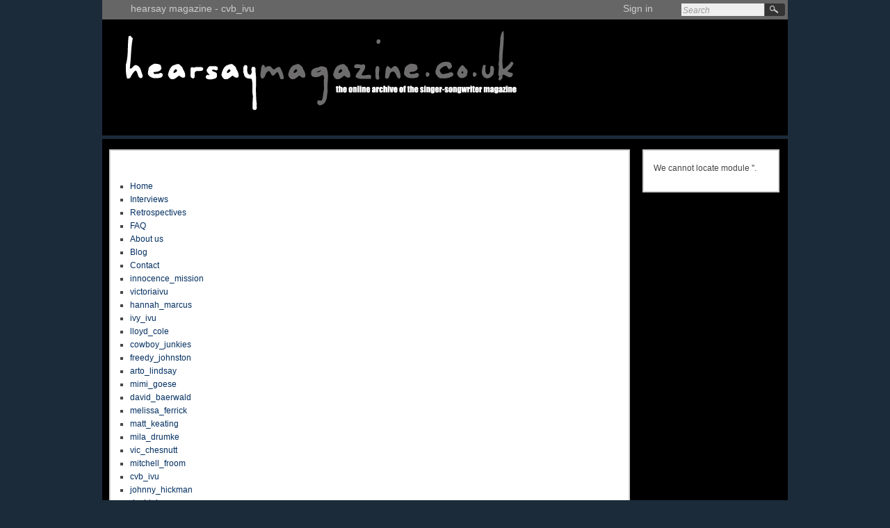

--- FILE ---
content_type: text/html; charset=utf-8
request_url: http://www.hearsaymagazine.co.uk/cvb_ivu/$81085e99-2fdb-4f0a-aff7-a63e7f107299/~AddToWJ/
body_size: 17770
content:
<!DOCTYPE html PUBLIC "-//W3C//DTD XHTML 1.0 Transitional//EN" "http://www.w3.org/TR/xhtml1/DTD/xhtml1-transitional.dtd"><html xml:lang="en" lang="en" xmlns="http://www.w3.org/1999/xhtml"><head><title>hearsay magazine - cvb_ivu</title><meta name="description" content="" /><meta name="keywords" content="music, indie, interviews, singer-songwriter, hearsay" /><meta name="Webjam2.ExecutionTime" content="172" /><meta name="Webjam2.SerializationTime" content="140" /><meta name="Webjam2.XsltTime" content="31" /><meta name="Webjam2.ServerName" content="web1.webjam.com" /><meta property="og:title" content="hearsay magazine - cvb_ivu" /><meta property="og:site_name" content="" /><meta property="og:description" content="" /><meta property="og:type" content="website" /><meta property="og:url" content="http://www.hearsaymagazine.co.uk/cvb_ivu" /><meta property="og:image" content="https://webjam-upload.s3.amazonaws.com/WJ200x200___c42dda16ef43445b8af0318f6709426e(200x200)(@64x64C).jpg" /><meta http-equiv="pragma" content="no-cache" /><meta http-equiv="expires" content="-1" /><link rel="Shortcut Icon" type="image/x-icon" href="https://webjam-upload.s3.amazonaws.com/WJ200x200___c42dda16ef43445b8af0318f6709426e(200x200)(@16x16C)i.jpg.ico" /><link rel="stylesheet" type="text/css" media="all" href="/css/compiled/all.css?session=00000000" /><link rel="stylesheet" type="text/css" media="print" href="/css/browser/print.css?session=00000000" /><link rel="stylesheet" type="text/css" media="all" id="StyleSheetLink" href="/Actions/Stylesheet.jam?StylesheetId=37fb9f30-812a-4d11-aab5-846c81d9d5a0&amp;version=0" /><style type="text/css">#Page-Header .Logo{background:url('/~Photo?id=7bb86acf-2387-4799-9958-b9b391402729') center center !important;}</style><script type="text/javascript">
                    //output the current site-controller session-id and URL
                    var $isLoading = true;
                    var $controllerSessionId = "8a5446aa-0ab4-40ee-a1d6-574f4e849a45";
                    var $userId = "673d9425-5894-45d2-8740-fdd75b5e245a";
                    var $pageId = "11368a94-735b-4006-a1c0-cc6793e754ad";
                    var $ownerId = "f07c0697-b9fd-4950-8363-48186e3c244a";
                    var $primaryChannelId = "d5d45c93-c5a0-4fe7-bd25-f78d8d21e974";
                    var $url = "http://www.hearsaymagazine.co.uk/cvb_ivu/";
                    var $outstandingTasks = "0";
                    var executionTime = 172;
                    var xsltTime = 31;
                    var loginHash = "";
                    var performLastAction = false;

                    var trackClicks = false;

                    //start the download timer
                    startDownLoad = new Date();

                    
                            var $canEdit = false;
                        

                    var $settings = {"ExcludeOwnerFromStats": "true" };

                </script><script type="text/javascript" src="http://www.hearsaymagazine.co.uk/js/compiled/all.js?session=00000000"></script><script type="text/javascript" src="http://www.webjam2.com/~XDomainCookieCheck?loginHash=&amp;expiry=01 Feb 2026 10:34:03 UTC"></script></head><body class=" NoReplication                     Cols-2"><div id="Lightbox-Overlay"></div><div id="Lightbox-Holder"><div id="Lightbox"><div class="Lightbox-Drag"></div><div class="Ajax-Panel" id="Lightbox-Ajax-Panel"><div class="Loading"></div></div></div></div><div id="Holder"><div id="Page-Header"><div id="Top-Bar-1"><span class="Logo"><a title="Webjam" href="http://"><img src="http://www.hearsaymagazine.co.uk/images/blank.gif" width="40" height="28" alt="Go to: " /></a></span><span class="Left"><span class="Site-Title">hearsay magazine - cvb_ivu</span></span><form id="searchForm" onsubmit="if(this['q'].value == 'Search') alert('Please enter a search query'); else window.location = (this.action.split('http://').length &gt;= 3 ? this.action.substring(this.action.lastIndexOf('http://'),this.action.length) : this.action) + this['q'].value; return false;" action="http://www.hearsaymagazine.co.uk/cvb_ivu/http://www.hearsaymagazine.co.uk/cvb_ivu/$_search?q="><div class="Search-Block Top-Bar-Searh"><div class="HP-Search"><div style="overflow: visible; display: block; width: 160px;" class="haccordion IEfix"><input type="image" src="http://www.hearsaymagazine.co.uk/images/magnify_search3.gif" class="header" onclick="if(this.form['q'].value == 'Search') alert('Please enter a search query'); else window.location = (this.form.action.split('http://').length &gt;= 3 ? this.form.action.substring(this.form.action.lastIndexOf('http://'),this.form.action.length) : this.form.action) + this.form['q'].value; return false;" /><div class="content"><input type="text" value="Search" name="q" id="searchTextbox" onclick="if(this.value == 'Search') this.value = ''; this.onclick = null;" /></div></div></div></div></form><span class="Center No-Selected"><a style="padding-right:0" onclick="return $lightbox(this);" href="http://www.hearsaymagazine.co.uk/cvb_ivu/~LoginForm/">Sign in</a></span></div></div><a name="Columns"></a><div id="Page-Width"><div id="Page-Content"><div id="Page-Content-Inner"><div id="Columns" class="                                         Cols-2"><div id="Column-0" class="Column" xmlns=""><div class="Height-Spacer"> </div><div class="                     Module RichTextModule-Module  AccessLevel-Public" id="lm_60338779-b901-44bd-8658-d9bc09d5f82d"><div class="bl"><div class="Block-Dummy"> </div><div class="Module-Controls"><div class="Panel"><div class="Module-Controls-Drag"> </div><div class="Right-Links"><a onclick="return $lightbox(this);" title="Add this module to another network" class="AddToWJ" href="http://www.hearsaymagazine.co.uk/cvb_ivu/$60338779-b901-44bd-8658-d9bc09d5f82d/~AddToWJ/"><span> Add to my network </span></a></div></div></div><div class="Ajax-Panel Module-Holder"><div><div class="Content"><img src="https://s3.amazonaws.com/webjam-upload/masthead5___887c30a460fc40ed9ea58681df894ef2(974x131)__39__.jpg" border="0" alt="masthead5" hspace="2" vspace="2" align="center" /></div><br clear="all" /></div><script language="javascript" type="text/javascript">initializeShareThis = true;</script></div></div></div></div><div id="Horizontal-Columns" xmlns=""><div id="Column-1" class="Column ResizableColumn" style="                     width : 78%;                 "><div class="                     Module Navigation-Module  AccessLevel-Public" id="lm_81085e99-2fdb-4f0a-aff7-a63e7f107299"><div class="bl"><div class="Block-Dummy"> </div><div class="Module-Controls"><div class="Panel"><div class="Module-Controls-Drag"> </div><div class="Right-Links"><a onclick="return $lightbox(this);" title="Add this module to another network" class="AddToWJ" href="http://www.hearsaymagazine.co.uk/cvb_ivu/$81085e99-2fdb-4f0a-aff7-a63e7f107299/~AddToWJ/"><span> Add to my network </span></a></div></div></div><div class="Ajax-Panel Module-Holder"><div class="Navigation"><h1 class="Module-Title"><span>Page navigation</span></h1><ul class="Subpages"><li id="Page-029350b3-ce5b-4cba-a302-5417807f7830"><a href="http://www.hearsaymagazine.co.uk">Home</a></li><li id="Page-1780ad67-ba9c-4969-a3a4-39e117cf8e5f"><a href="http://www.hearsaymagazine.co.uk/interviews">Interviews</a></li><li id="Page-6a792ff5-ed10-4ecd-8b3e-145cf1396101"><a href="http://www.hearsaymagazine.co.uk/retrospectives">Retrospectives</a></li><li id="Page-99ca39ea-ca1e-460e-93d9-6056db90a422"><a href="http://www.hearsaymagazine.co.uk/faq">FAQ</a></li><li id="Page-04541a21-53b9-44c3-b767-5c260dca9522"><a href="http://www.hearsaymagazine.co.uk/about_us">About us</a></li><li id="Page-4381210e-3d06-4430-9108-2e9dbfce7e6c"><a href="http://www.hearsaymagazine.co.uk/blog">Blog</a></li><li id="Page-ab66129a-e3cb-4931-b724-fa0a9e299045"><a href="http://www.hearsaymagazine.co.uk/contact">Contact</a></li><li id="Page-018bee1f-a32c-4df4-acf0-60db94b77891"><a href="http://www.hearsaymagazine.co.uk/innocence_mission">innocence_mission</a></li><li id="Page-c4d45fc0-be2a-41ed-a7a4-4b22b0452e1e"><a href="http://www.hearsaymagazine.co.uk/victoriaivu">victoriaivu</a></li><li id="Page-c344fadb-9609-45f3-9b32-bf2338b086ea"><a href="http://www.hearsaymagazine.co.uk/hannah_marcus">hannah_marcus</a></li><li id="Page-9793ff82-b3bf-42c3-b46f-5360e2e165a3"><a href="http://www.hearsaymagazine.co.uk/ivy_ivu">ivy_ivu</a></li><li id="Page-12bf97d3-945b-4c10-85c8-2234a9a44f05"><a href="http://www.hearsaymagazine.co.uk/lloyd_cole">lloyd_cole</a></li><li id="Page-c9b323fa-fd9f-4494-aaff-e077777de63d"><a href="http://www.hearsaymagazine.co.uk/cowboy_junkies">cowboy_junkies</a></li><li id="Page-d6c296cd-337a-49c5-bbf3-c999509bdd6b"><a href="http://www.hearsaymagazine.co.uk/freedy_johnston">freedy_johnston</a></li><li id="Page-7cd6068c-eed3-471a-ae8c-1c554184f1c7"><a href="http://www.hearsaymagazine.co.uk/arto_lindsay">arto_lindsay</a></li><li id="Page-4efed82f-3b11-419d-9e99-419c3f3f5325"><a href="http://www.hearsaymagazine.co.uk/mimi_goese">mimi_goese</a></li><li id="Page-00194cda-33ad-4a30-83a9-905952e2338b"><a href="http://www.hearsaymagazine.co.uk/david_baerwald">david_baerwald</a></li><li id="Page-57f16ed3-687b-4673-baeb-75b7b5737106"><a href="http://www.hearsaymagazine.co.uk/melissa_ferrick">melissa_ferrick</a></li><li id="Page-1fe604bc-f690-48d6-b8d8-a4a2b8a43b87"><a href="http://www.hearsaymagazine.co.uk/matt_keating">matt_keating</a></li><li id="Page-f01f0a9d-33dd-4a00-83cc-71578bc575d9"><a href="http://www.hearsaymagazine.co.uk/mila_drumke">mila_drumke</a></li><li id="Page-adbfafc2-a5b6-49e6-82d4-17d7fe41adb7"><a href="http://www.hearsaymagazine.co.uk/vic_chesnutt">vic_chesnutt</a></li><li id="Page-188f2f02-caf6-4509-9e77-a376812eb62b"><a href="http://www.hearsaymagazine.co.uk/mitchell_froom">mitchell_froom</a></li><li id="Page-11368a94-735b-4006-a1c0-cc6793e754ad"><a href="http://www.hearsaymagazine.co.uk/cvb_ivu">cvb_ivu</a></li><li id="Page-1ff9f9c1-9d5e-4f50-9f83-20fb0519e8fc"><a href="http://www.hearsaymagazine.co.uk/johnny_hickman">johnny_hickman</a></li><li id="Page-8a49940b-8510-4c0b-80fa-bec420532f76"><a href="http://www.hearsaymagazine.co.uk/david_lowery">david_lowery</a></li><li id="Page-f4ff8c0d-ce81-4508-9a09-92647f8a9d6b"><a href="http://www.hearsaymagazine.co.uk/stephen_duffy">stephen_duffy</a></li><li id="Page-aeaa82f3-2dd8-4a69-91a4-50c6b632da1d"><a href="http://www.hearsaymagazine.co.uk/meryn_cadell">meryn_cadell</a></li><li id="Page-3007f645-53a5-449e-b685-60437c95a5db"><a href="http://www.hearsaymagazine.co.uk/bill_pritchard">bill_pritchard</a></li><li id="Page-a2267f37-1188-4554-bb2b-8afbf2fe0033"><a href="http://www.hearsaymagazine.co.uk/10000_maniacs">10000_maniacs</a></li><li id="Page-fde085df-e37f-4959-8451-550820d37dc4"><a href="http://www.hearsaymagazine.co.uk/jim_white">jim_white</a></li><li id="Page-b429909a-d775-4153-95f3-b4f82a0400df"><a href="http://www.hearsaymagazine.co.uk/stephin_merritt">stephin_merritt</a></li><li id="Page-b059d1ef-fe40-43ac-8cb4-bafabdf1e1b9"><a href="http://www.hearsaymagazine.co.uk/jules_shear_1998">jules_shear_1998</a></li><li id="Page-b6637881-f8c5-43ce-b3fb-98cf9d389d3c"><a href="http://www.hearsaymagazine.co.uk/mark_eitzel">mark_eitzel</a></li><li id="Page-8059130a-ed83-455d-a665-646369b0bd97"><a href="http://www.hearsaymagazine.co.uk/pal_shazar">pal_shazar</a></li><li id="Page-1b183e57-976f-443c-af4a-419e0e53b3f3"><a href="http://www.hearsaymagazine.co.uk/michael_penn">michael_penn</a></li><li id="Page-ea7570c0-f7b3-4e3a-b499-47f55af8938e"><a href="http://www.hearsaymagazine.co.uk/chris_eckman">chris_eckman</a></li><li id="Page-27e2f809-32e2-4573-aba3-c16f13e12028"><a href="http://www.hearsaymagazine.co.uk/mcgarrigles">mcgarrigles</a></li><li id="Page-b228e581-99f4-4a6e-8f7c-9da6c4e48f2c"><a href="http://www.hearsaymagazine.co.uk/marshall_crenshaw">marshall_crenshaw</a></li><li id="Page-fe191a92-7a1e-49f7-beed-e8ed78c81b5b"><a href="http://www.hearsaymagazine.co.uk/syd_straw">syd_straw</a></li><li id="Page-5c5119e4-0185-4c84-8555-51ca0e9731f0"><a href="http://www.hearsaymagazine.co.uk/scott_miller">scott_miller</a></li><li id="Page-a4891908-44fc-4c63-9403-04d7cefca47b"><a href="http://www.hearsaymagazine.co.uk/suddenly_tammy">suddenly_tammy</a></li><li id="Page-878ae1c4-c984-4208-803d-8bd5f1e9f5fd"><a href="http://www.hearsaymagazine.co.uk/robert_forster">robert_forster</a></li><li id="Page-1b20feb6-913b-47f1-a1b0-22a96aaf2ed0"><a href="http://www.hearsaymagazine.co.uk/jane_siberry">jane_siberry</a></li><li id="Page-514fd263-3319-46b6-b654-c81ddb41745f"><a href="http://www.hearsaymagazine.co.uk/anna_domino">anna_domino</a></li><li id="Page-7a40230d-708d-41e2-aa5c-43665f318608"><a href="http://www.hearsaymagazine.co.uk/anton_fier">anton_fier</a></li><li id="Page-4bdb1020-1e33-4880-a328-d6717241f671"><a href="http://www.hearsaymagazine.co.uk/bruce_cockburn">bruce_cockburn</a></li><li id="Page-0b5a9c04-365e-4665-8a7f-93fdd2198646"><a href="http://www.hearsaymagazine.co.uk/chuck_prophet">chuck_prophet</a></li><li id="Page-2b03585d-822e-4d18-ba2e-f9d6bc46b244"><a href="http://www.hearsaymagazine.co.uk/martin_phillipps">martin_phillipps</a></li><li id="Page-8ca0978b-ae0a-46ed-aebf-1df51a0c5fc8"><a href="http://www.hearsaymagazine.co.uk/joe_henry">joe_henry</a></li><li id="Page-52b28193-5c37-48be-ae11-3b78d886adc6"><a href="http://www.hearsaymagazine.co.uk/peter_blegvad">peter_blegvad</a></li><li id="Page-26d00d93-88bc-4dee-9bc1-d9804ec68936"><a href="http://www.hearsaymagazine.co.uk/blegvad_retro">blegvad_retro</a></li><li id="Page-914918b8-9c36-48b0-b535-e91f2c54b0cd"><a href="http://www.hearsaymagazine.co.uk/jules_shear">jules_shear</a></li><li id="Page-666f1800-4d99-4d47-ba6e-b1c295ce7c30"><a href="http://www.hearsaymagazine.co.uk/cvb_retro">cvb_retro</a></li><li id="Page-0403ce5c-4e02-4740-a982-0a70e85b6c08"><a href="http://www.hearsaymagazine.co.uk/joe_henry_retro">joe_henry_retro</a></li><li id="Page-aa82e18e-b689-410c-85cc-5821342a8fb3"><a href="http://www.hearsaymagazine.co.uk/victoria_retro">victoria_retro</a></li><li id="Page-d87719ec-1809-433e-8959-c7fd3ec4378c"><a href="http://www.hearsaymagazine.co.uk/victoria_williams">victoria_williams</a></li></ul><br clear="left" /></div><script language="javascript" type="text/javascript">initializeShareThis = true;</script></div></div></div></div><div id="Column-2" class="Column ResizableColumn sub40Col sub30Col" style="                     width : 22%;                 "><div class="                     Module HTMLModule-Module  AccessLevel-" id="lm_00000000-0000-0000-0000-000000000000"><div class="bl"><div class="Block-Dummy"> </div><div class="Module-Controls"><div class="Panel"><div class="Module-Controls-Drag"> </div><div class="Right-Links"><a onclick="return $lightbox(this);" title="Add this module to another network" class="AddToWJ AddToWJNotAllowed" href="http://www.hearsaymagazine.co.uk/cvb_ivu/$00000000-0000-0000-0000-000000000000/~AddToWJ/"><span> Add to my network </span></a></div></div></div><div class="Ajax-Panel Module-Holder"><div><div class="Content"><p>We cannot locate module ''.</p></div><span class="Clear-Left"></span></div><script language="javascript" type="text/javascript">initializeShareThis = true;</script></div></div></div></div></div></div></div><div id="page-footer"></div></div><div id="Loading"><span> Loading …</span></div><div id="Ajax-Panel-Dummy" class="Ajax-Panel"></div><div id="Debug-Info"><ul><li id="Debug-Text"></li><li> Server: web1.webjam.com</li><li> Total queries: </li><li> Serialization time: 140ms </li><li> Execution time: 172ms </li><li>XSLT time: $$$XSLT$$$ms</li></ul></div></div></div><script type="text/javascript">
                    $isLoading = false;
                </script><div id="Super-Footer"><div id="Super-Footer-Content"></div><br clear="all" /><div class="Network-Footer"><div class="Network-Footer-Content"><span class="Float-Left"> &#169; 2012 Built on <a href="http://www.webjam.com">Webjam</a> by <a onclick="return $lightbox(this);" href="http://www.hearsaymagazine.co.uk/cvb_ivu/                                             ~UserProfile?id=f07c0697-b9fd-4950-8363-48186e3c244a">starcarbon</a><a class="createWJ" href="#">Create new network</a></span><ul id="Footer-List"><li><a onclick="return $lightbox(this);" href="http://www.hearsaymagazine.co.uk/cvb_ivu/~ReportBug?tab=Report-Bug">Report an issue</a></li><li>|</li><li><a href="http://www.webjam.com/webjam/termsandconditions" onclick="return $popup(this, 990,800);">Terms and Conditions</a></li><li>|</li><li><a href="http://help.webjam.com/webjam/help/">Help</a></li></ul></div></div></div><script type="text/javascript">
                        var _gaq = _gaq || [];
                        _gaq.push(['_setAccount', 'UA-742770-1']);
                        _gaq.push(['_trackPageview']);
                        if (typeof($settings.GoogleAnalyticsKey) != 'undefined') {
                        if ($settings.GoogleAnalyticsKey != null) {
                        _gaq.push(['t2._setAccount', $settings.GoogleAnalyticsKey]);
                        _gaq.push(['t2._trackPageview']);
                        }
                        }
                        (function() {
                        var ga = document.createElement('script'); ga.type = 'text/javascript'; ga.async = true;
                        ga.src = ('https:' == document.location.protocol ? 'https://ssl' : 'http://www') + '.google-analytics.com/ga.js';
                        (document.getElementsByTagName('head')[0] || document.getElementsByTagName('body')[0]).appendChild(ga);
                        })();
                    </script></body></html>

--- FILE ---
content_type: text/css
request_url: http://www.hearsaymagazine.co.uk/css/compiled/all.css?session=00000000
body_size: 55455
content:
/* LayoutModules\YouTube\css\Style.css */
.YouTube-Thumbnail{height:97px;width:130px;}.Youtube .Photo-Frame{float:left;margin-right:10px;}.YouTube-VideoContainer{clear:left;padding:5px;}
.Youtube h3{margin:15px 0 5px 0;font:bold 14px Arial;}.Youtube .Tags{padding:10px;}.YouTube-VideoContent{margin-left:158px;}
/* LayoutModules\WebSearch\css\websearch.css */
#Page-Content .WebSearch .Content{background:#d5d5d5;}#Page-Content .WebSearch .Tabs-Holder .Tabs li{font-size:10px!important;padding-left:5px!important;padding-right:5px!important;background:#e5e5e5;}
#Page-Content .WebSearch .Tabs-Holder .Tabs li.Selected{font-size:10px!important;padding-left:5px!important;padding-right:5px!important;background:#d5d5d5;border-bottom:solid 1px #d5d5d5;}
#Page-Content .WebSearch .Content button,#Page-Content .WebSearch .Content select,#Page-Content .WebSearch .Content input{font-size:11px!important;}
/* LayoutModules\Weather\css\Weather.css */
.Weather dd{color:#999;display:block;margin:3px 0 0 0;font-size:.9em;}.Weather table{width:100%;}.Weather .Content h3{font:bold 14px Arial!important;margin-bottom:20px;}
/* LayoutModules\VendaShop\css\VendaShop.css */
.VendaShop-Module .Content{padding:0!important;margin:-3px -5px!important;margin:expression("-3px -15px!important");}
.VendaShop-Module .Content iframe{width:expression("990px");}
/* LayoutModules\UserInfoBox\css\UserInfoBox.css */
.UserInfoBox-Module{margin-left:43px;}.UserInfoBox-Module .Quick-Start{padding:2px 10px;margin:0;background-color:#eff3f8;border-bottom:1px solid #ddd;}
.Small-Header{font:bold 13px Arial,Helvetica,Tahoma;display:block;margin:5px 0;}.Your-Webjams{background-color:#f6f6f6;margin:0;padding:2px 10px;}
.UserInfoBox-Module button{margin-top:10px;margin-bottom:10px;}.UserInfoBox-Module button img{float:none;margin-bottom:2px;}
.UserInfoBox-Module ul li.Profile img{position:absolute;margin-left:-19px;}.UserInfoBox-Module p{margin:24px 0 24px 0;}
.UserInfoBox-Module p.View-All{margin:8px 0 0 0;padding-left:5px;font-size:12px;}.UserInfoBox-Module ul{padding:0;margin:0 36px;}
.UserInfoBox-Module ul li.Signed-List{list-style-type:none!important;}.Arrows{color:#db4b80;}.UserInfoBox-Module h3{color:#788A40;font-size:18px;font-weight:normal;margin:10px 0 5px 0;padding:0;}
.UserInfoBox-Module .Profile-Image{margin-right:4px;}#Page-Content .UserInfoBox-Module h3 a{color:#788a40!important;text-decoration:underline!important;}
#Page-Content .UserInfoBox-Module h3 a:hover{text-decoration:none!important;}.Invite-Friends-Home{margin-left:28px;}
#Page-Content ul li.Webjam{list-style-position:inside;list-style-type:none;list-style-image:url(http://static.webjam.com/Images/signed/bullet.gif);margin-left:-38px;padding-left:7px;}
#Page-Content ul li.Profile{padding-left:22px;}ul.myactivities{margin-top:0!important;}.My-Webjams-InfoBox{padding:10px 0 10px 10px;}
.UserInfoBox-Module .Profile-Image{text-decoration:none!important;}.Templates{background-color:#fbf9e4;padding:10px 10px 24px;border-top:1px solid #ddd;}
/* LayoutModules\TwitterBasicModule\css\TwitterBasicModule.css */
.Twitter-Basic p.Heading,.Twitter-Basic .SearchTerm strong{font-family:Arial!important;font-size:12px!important;font-weight:bold!important;}
.Twitter-Basic a.Twit-Link{background:transparent url(/LayoutModules/TwitterBasicModule/images/thumbnail.gif) no-repeat scroll 0 50%;padding-left:20px;}
.Twitter-Basic .Username img.User{float:left;margin-right:1em;width:48px;height:48px;}.Twitter-Basic .SearchTerm img.User{float:left;margin:.4em 1em 0 0;width:48px;height:48px;}
.Twitter-Basic div{border-style:solid;border-width:0;}.Twitter-Basic div.Twit{border-bottom-width:1px;padding:.4em 0;margin:0;clear:left;}
.Twitter-Basic div.First{border-top-width:1px;}.Twitter-Basic div.Twit a{white-space:nowrap;}.Twitter-Basic div.Twit p{margin:.4em;}
.Twitter-Basic div.Twit p.Twit-Date{white-space:nowrap;font-size:.75em;margin-top:.2em;}
/* LayoutModules\TopUsersByReputation\css\TopUsers.css */
.topUsersByReputation ul{padding:0;margin:0;}.topUsersByReputation li{margin:0;padding:0;display:block;list-style:none;}
/* LayoutModules\TopUsers\css\TopUsers.css */
.TopUsers-Module ul{padding:10px 0;margin:0;}#Page-Content .TopUsers-Module ul li{list-style:none;float:left;width:100%;margin-left:0;}
.TopUsers-Module ul li .Thumbnail{width:32px;height:32px;float:left;margin-right:10px;background:#eee;}
#Page-Content .TopUsers-Module ul li .Thumbnail img{border:0;margin:1px;}.TopUsers-Module ul li .Username{font-size:11px;}
.TopUsers-Module ul li.Position-1 .Score{background:url(/images/icons/award_star_gold_2.png) no-repeat center left;}
.TopUsers-Module ul li.Position-2 .Score{background:url(/images/icons/award_star_silver_3.png) no-repeat center left;}
.TopUsers-Module ul li.Position-3 .Score{background:url(/images/icons/award_star_bronze_1.png) no-repeat center left;}
.TopUsers-Module ul li .Score{display:block;background:url(/images/icons/bullet_star.png) no-repeat center left;padding-left:18px;margin-left:40px;}
/* LayoutModules\TopNetworksByReputation\css\TopNetworks.css */
.TopNetworksByReputation-Module .Content{padding-right:0;}.TopNetworksByReputation-Module ul.Top-Networks{padding:10px 0;margin:0;}
#Page-Content .TopNetworksByReputation-Module ul.Top-Networks li{list-style:none;float:left;width:100%;border-bottom:solid 1px #f2f2f2;margin:0 0 5px 0!important;padding-top:4px;_padding-top:0;padding-bottom:10px;_padding-right:10px;}
.TopNetworksByReputation-Module ul.Top-Networks li .Thumbnail{width:64px;height:64px;float:left;margin-right:10px;background:#eee;}
#Page-Content .TopNetworksByReputation-Module ul.Top-Networks li .Thumbnail img{border:0;margin:1px;}
.TopNetworksByReputation-Module ul.Top-Networks li .Title{font-size:11px;}.TopNetworksByReputation-Module ul.Top-Networks li .Description{margin-bottom:5px;}
.TopNetworksByReputation-Module ul.Top-Networks li.Position-1 .Score{background:url(/images/icons/award_star_gold_2.png) no-repeat center left;}
.TopNetworksByReputation-Module ul.Top-Networks li.Position-2 .Score{background:url(/images/icons/award_star_silver_3.png) no-repeat center left;}
.TopNetworksByReputation-Module ul.Top-Networks li.Position-3 .Score{background:url(/images/icons/award_star_bronze_1.png) no-repeat center left;}
.TopNetworksByReputation-Module ul.Top-Networks li .Score{float:left;background:url(/images/icons/bullet_star.png) no-repeat center left;padding-left:16px;font-size:12px;}
.TopNetworksByReputation-Module .Network-Detail-Left{float:left;}.TopNetworksByReputation-Module .Paging-Controls{float:right;margin-top:0;}
.TopNetworksByReputation-Module .Paging-Controls ul{padding:0;}.TopNetworksByReputation-Module .Paging-Controls ul li{float:none;display:inline;}
.TopNetworksByReputation-Module .Paging-Controls a.Next-Page,.TopNetworksByReputation-Module .Paging-Controls a.Next-Page:hover,.TopNetworksByReputation-Module .Paging-Controls a.Previous-Page,.TopNetworksByReputation-Module .Paging-Controls a.Previous-Page:hover{padding-top:0!important;}
.TopNetworksByReputation-Module .Visit-Site{float:right;}.TopNetworksByReputation-Module .Score-Value{float:left;}
/* LayoutModules\TopNetworks\css\TopNetworks.css */
.TopNetworks-Module .Content{padding-right:0;}.TopNetworks-Module ul.Top-Networks{padding:10px 0;margin:0;}
#Page-Content .TopNetworks-Module ul.Top-Networks li{list-style:none;float:left;width:100%;border-bottom:solid 1px #f2f2f2;margin:0 0 5px 0!important;padding-top:4px;_padding-top:0;padding-bottom:10px;_padding-right:10px;}
.TopNetworks-Module ul.Top-Networks li .Thumbnail{width:64px;height:64px;float:left;margin-right:10px;background:#eee;}
#Page-Content .TopNetworks-Module ul.Top-Networks li .Thumbnail img{border:0;margin:1px;}.TopNetworks-Module ul.Top-Networks li .Title{font-size:11px;}
.TopNetworks-Module ul.Top-Networks li .Description{margin-bottom:5px;}.TopNetworks-Module ul.Top-Networks li.Position-1 .Score{background:url(/images/icons/award_star_gold_2.png) no-repeat center left;}
.TopNetworks-Module ul.Top-Networks li.Position-2 .Score{background:url(/images/icons/award_star_silver_3.png) no-repeat center left;}
.TopNetworks-Module ul.Top-Networks li.Position-3 .Score{background:url(/images/icons/award_star_bronze_1.png) no-repeat center left;}
.TopNetworks-Module ul.Top-Networks li .Score{float:left;background:url(/images/icons/bullet_star.png) no-repeat center left;padding-left:16px;font-size:12px;}
.TopNetworks-Module .Network-Detail-Left{float:left;}.TopNetworks-Module .Paging-Controls{float:right;margin-top:0;}
.TopNetworks-Module .Paging-Controls ul{padding:0;}.TopNetworks-Module .Paging-Controls ul li{float:none;display:inline;}
.TopNetworks-Module .Paging-Controls a.Next-Page,.TopNetworks-Module .Paging-Controls a.Next-Page:hover,.TopNetworks-Module .Paging-Controls a.Previous-Page,.TopNetworks-Module .Paging-Controls a.Previous-Page:hover{padding-top:0!important;}
.TopNetworks-Module .Visit-Site{float:right;}.TopNetworks-Module .Score-Value{float:left;}
/* LayoutModules\TopArticles\css\TopArticles.css */
.TopArticles-Module ul{padding:10px 0;margin:0;}#Page-Content .TopArticles-Module ul li{list-style:none;margin-left:0;}
.TopArticles-Module ul li .Title{font-weight:normal;}.TopArticles-Module ul li.Position-1 .Score{background:url(/images/icons/award_star_gold_2.png) no-repeat center left;}
.TopArticles-Module ul li.Position-2 .Score{background:url(/images/icons/award_star_silver_3.png) no-repeat center left;}
.TopArticles-Module ul li.Position-3 .Score{background:url(/images/icons/award_star_bronze_1.png) no-repeat center left;}
.TopArticles-Module ul li .Score{background:url(/images/icons/bullet_star.png) no-repeat center left;padding-left:18px;}
/* LayoutModules\Top50Webjams\css\Top50Webjams.css */
.Top50Webjams-Module ul.Webjams{margin:0!important;padding:1px 5px!important;}.Top50Webjams-Module ul.Webjams li{margin:10px 0!important;list-style:none!important;clear:left;padding:8px 0!important;}
.Top50Webjams-Module ul.Webjams li a.Title{color:#369!important;font:normal 14px Arial,Helvetica,Tahoma;}
.Top50Webjams-Module ul.Webjams li img{float:left;margin:0 10px 5px 0;border:solid 1px #ddd;padding:3px;}
.Top50Webjams-Module ul.Webjams li .URL{color:#76923c;}.Top50Webjams-Module ul.Webjams li .Description{display:block;margin-left:66px;}
.Top50Webjams-Module ul.Sort-Controls{margin:5px;padding:0;}.Top50Webjams-Module ul.Sort-Controls li{list-style:none;display:inline;margin-left:3px!important;}
.Top50Webjams-Module ul.Sort-Controls li a.Selected{font-weight:bold;}
/* LayoutModules\Top50Users\css\Top50Users.css */
.Top50Users-Module ul.Sort-Controls{margin:5px;padding:0;}.Top50Users-Module ul.Sort-Controls li{list-style:none;display:inline;margin-left:3px!important;}
.Top50Users-Module ul.Sort-Controls li a.Selected{font-weight:bold;}.Top50Users-Module ul.HideUsernamesTrue li.Large{height:84px!important;}
.Top50Users-Module ul.HideUsernamesTrue li.Small{height:42px!important;}
/* LayoutModules\SubscribeToNewsletter\css\SubscribeToNewsletter.css */
#Input-Subscribe{float:left;margin-top:10px;width:100%;}#End-Subscription{float:left;margin-top:10px;width:100%;}
#Subscribe-Heading{margin-bottom:10px;}
/* LayoutModules\SimpleSearch\css\SimpleSearch.css */
ul.UserSearch{padding-left:14px;}ul.Pages{padding-left:14px;margin-left:0;}ul.UserSearch li.UserSearchList,ul.Details li.SearchList{list-style-type:none!important;}
.Photoprofile{margin-right:15px;margin-bottom:10px;}li.UserSearchList a.Photoprofile{float:left;}h2.UsernameSearch{margin-bottom:3px;}
h2.UsernameSearch a,h2.UsernamePages a{text-decoration:underline!important;}
/* LayoutModules\SignIn\css\SignIn.css */
.SignIn-Module label{float:none;}.SignIn-Module input{float:none;}
/* LayoutModules\Search\css\Search.css */
.Search .Search-Header{margin:10px 10px 10px 13%;}.Search .Search-Subheader{padding:5px;border-bottom:1px solid #ddd;}
.Search form span{white-space:nowrap;}.Search input{float:none;}.Search .Search-Header .Search-Field{width:50%;}
.Search .Search-Header .Search-For,.Search-Header input{font-size:16px;float:none;margin-right:5px;}
.Search .Search-Header button{font-size:16px;}.Search .Search-Header p{margin:3px 3px auto auto;font-style:italic;}
.Search .Search-Body{clear:left;padding-top:10px;}.Search .Search-Left{float:left;width:168px;}.Search .Search-Left li{margin:2px;text-indent:7px;padding:4px;display:block;}
.Search .Search-Left li.Main{font-size:14px;}.Search .Search-Left li.Selected{font-weight:bold;padding-left:0!important;}
.Search .Search-Results{margin-left:185px;}.Search ul{margin-left:20px;padding:0;}.Thumb-Right{float:right;}
.Thumb-Right img{border:solid 1px #ccc;}.Search ul li{list-style-type:none!important;margin-bottom:14px;}
.Search ul li .Title a{font-weight:normal;text-decoration:underline!important;}.Search ul li .Summary{margin:2px 0;}
.Date{float:right;font-size:.75em;display:block;margin-top:2px;color:#bbb;}.Search ul li .URL{font-size:.9em;color:#393;}
.Search ul li .Age{font-size:.9em;color:#9cf;}.Search ul li .Score{float:right;font-size:.75em;display:block;margin-top:2px;height:4px;width:25px;border:solid 1px #000;background:#fff;display:none;}
.Search ul li .Score .ScoreRelevance{background:#f00;display:block;height:4px;}.Tag-2{font-size:1.15em!important;}
.Tag-3{font-size:1.3em!important;}.Tag-4{font-size:1.5em!important;}.Tag-5{font-size:1.8em!important;}
.Tag-6{font-size:2.1em!important;}.Tag-7{font-size:2.4em!important;}.Tag-8{font-size:2.8em!important;}
.Tag-9{font-size:3.0em!important;}.Tag-10{font-size:3.5em!important;}.Number-Results{float:left;}.Sort-Controls{float:right;}
.Sort-Controls .Selected{font-weight:bold;}.Item-Search{margin-left:22px!important;}.Item-Thumb-Search{float:left;padding-top:6px!important;}
.Medium-Size{width:90px!important;}.Query{font-weight:bold;}
/* LayoutModules\ResetPassword\css\ResetPassword.css */
.ResetPassword-Module label{float:left;width:160px;display:block;}
/* LayoutModules\Reminders\css\Reminders.css */
.remindersContent ul.birthdays li,.remindersContent ul.newMembers li{display:inline;list-style-type:none;margin:0;margin-left:0!important;padding:0;}
.remindersContent ul.birthdays,.remindersContent ul.newMembers{padding-left:22px;}.eventsHeader{background:url(/images/icons/calendar-select.png) no-repeat left center;padding-left:22px;}
.birthdaysHeader{background:url(/images/icons/present.png) no-repeat left center;padding-left:20px;}
.newMembersHeader{background:url(/images/icons/users.png) no-repeat left center;padding-left:20px;}.remindersContent .users li{display:block;list-style-type:none;margin:0 0 10px;margin-left:0!important;padding:0;}
.remindersContent .users li img{width:48px;height:48px;background:#eee;}
/* LayoutModules\RelatedWebjams\css\RelatedWebjams.css */
.Related-Webjams ul{padding:0;margin:0;list-style:none;}.Related-Webjams ul li{margin-left:7px!important;margin-bottom:14px;clear:left;list-style:none!important;}
.Related-Webjams .Url a{font-size:.8em;color:#999;}.Related-Webjams .Tag-Names{font-size:.8em;color:#666;}
.Related-Webjams .Photo{float:left;margin:2px 8px 0 0;padding:4px;border:solid 1px #ccc;}.Too-Small .Url{display:none;}
.Related-Webjams .Ban{display:block;float:right;padding:5px 10px;}
/* LayoutModules\PromotionAdministration\css\Administration.css */
#Create-New-Promotion{margin-top:10px;}.Promotion-List{margin-left:18px;padding:0;}ul.Promotion-List li{margin-bottom:5px!important;margin-right:20px;padding:10px!important;list-style:none!important;}
#Promotion-Detail label{float:left;width:82px;margin-bottom:15px;}#Promotion-Codes{float:left;background-color:#CBDADC;margin:10px 0 15px 0;padding:4px 10px 10px 10px;width:500px;border:solid 1px #216770;}
#Promotion-Codes h2{color:#000!important;}#Promotion-Codes label{width:75px;margin-top:10px;}#Promotion-Codes #New-Promotion{float:left;clear:both;margin-top:10px;}
#Promotion-Codes .New-Promotion-Field{clear:both;}.Go-Back{float:left;clear:both;margin-top:10px;}
/* LayoutModules\Profile\css\Profile.css */
.Profile .S3{margin:12px 0 10px 0;padding:4px;border:solid 1px #ccc;}.Profile .Profile-Photo{float:left;padding-right:18px;}
.Profile .Basic-Info{padding:5px 0 0 12px;position:relative;}.Profile .Basic-Info h2{margin:8px 0 5px 0;}
.Profile .Basic-Info p{margin:10px 0 0 0;}.Profile .Too-Small{clear:left;margin-left:0;}.Profile .Basic-Info a img{margin-right:4px;vertical-align:-4px;}
.Profile .Basic-Info ul{margin-left:20px;list-style:none!important;padding:0;}.Profile .Basic-Info li{list-style:none!important;}
.Profile .More-Info{padding:5px 12px 0 12px;clear:both;}.Profile .More-Info p{margin:0;}.Profile .More-Info dl{margin:0;padding:0;}
.Profile .More-Info dt{float:left;width:35%;color:#999;margin:0;clear:left;margin-bottom:15px;}.Profile .More-Info dd{margin-left:35%;margin-bottom:15px;}
.Profile-Config .Checkbox{float:right!important;margin-right:100px!important;margin-top:6px!important;padding:0;}
.Profile-Config textarea{width:40%!important;}.Profile-Config #ShowPhoto{float:none!important;}.Profile-Config .Spacer{float:left;width:259px;}
.Profile-Config small{float:none!important;}.Profile-Config .Display{padding-left:410px;margin:5px;font-size:10px;color:#999;}
.Profile-Config .Profile-Field{clear:left;}.Profile-Config .Delete-Open-Field{margin-left:10px;}#Lightbox h2{margin:0 0 10px 0;}
/* LayoutModules\PremiumPromote\css\PremiumPromote.css */
.Partner-Premium-Container{background:#FFF none repeat scroll 0;clear:left;padding:4px;margin-bottom:5px;}
.Partner-Premium-Container ul{padding-left:0;margin-left:0;}.Partner-Premium-Container p,.Partner-Premium-Container span{width:750px;}
.Partner-Premium-Container ul li a{color:#dc4b7f!important;}.Partner-Premium-Container ul li{margin-left:0!important;padding-left:0!important;margin-top:10px;margin-bottom:10px;}
.Partner-Premium-Container textarea{height:80px;width:255px;}.Partner-Premium-Container select{width:202px;margin:5px 0;vertical-align:-6px;}
.Register-Promote,.Register-Promote a{font-size:14px;color:#dc4b7f!important;}small#PayPal-Info.Hide-Info{margin-right:279px;display:none;}
small#PayPal-Info{margin-right:279px;}.Options-Block{margin-left:257px;padding-left:2px;}.Options-Block label,label.Label-Checkbox{float:left!important;text-align:left!important;margin:8px 0 5px 4px!important;clear:none!important;}
.Input-Checkbox{width:15px!important;float:left;margin:8px 0 5px 0!important;}.HP-Subtabs .SubTabs-Holder ul.SubTabs{border-bottom:1px solid #ddd;padding-bottom:7px;margin-left:8px;}
.HP-Subtabs .SubTabs-Holder li{display:inline;margin-left:8px!important;padding-left:0!important;}.HP-Subtabs .SubTabs-Holder ul.SubTabs li.Cursor{cursor:pointer;color:#369;font:bold 16px Arial,Tahoma,Helvetica;text-decoration:underline;}
.HP-Subtabs .SubTabs-Holder ul.SubTabs li.Selected{cursor:pointer;color:#666;font:bold 16px Arial,Tahoma,Helvetica;text-decoration:none;}
.HP-Subtabs ul.SubTabContent{margin-left:0;padding-left:0;}.HP-Subtabs ul.SubTabContent li{margin-left:0;display:none!important;}
.HP-Subtabs ul.SubTabContent li.Selected{margin-left:0;padding-left:0;display:block!important;}.HP-Table{width:760px;}
.HP-Table th{background-color:#f3f3f3;border-left:1px solid #fff;padding:5px 10px;}.HP-Table th.Empty{background-color:transparent!important;border:none!important;}
.HP-Table .In-Header{background-color:#ddd;border-left:1px solid #fff;border-bottom:1px solid #9e9e9e;padding:3px;}
.HP-Table td.Align-Left{text-align:left;}.HP-Table td{padding:8px;text-align:center;background-color:#eee;}
.HP-Table td.Green-Row{background:#8dc73f;color:#fff;padding:4px;border-top:1px solid #0caa59;}.HP-Subtabs ul.Promote-List li{display:block!important;margin-left:0!important;padding-left:0!important;}
.Partner-Premium-Container .Disclaimer{margin-top:30px;margin-left:260px;}
/* LayoutModules\PostItNote\css\PostItNote.css */
#Page-Content #Columns #Column-0 .Module.PostItNote-Module,#Page-Content #Columns #Column-1 .Module.PostItNote-Module,#Page-Content #Columns #Column-2 .Module.PostItNote-Module,#Page-Content #Columns #Column-3 .Module.PostItNote-Module,#Page-Content #Columns #Column-4 .Module.PostItNote-Module{background:transparent!important;border:0!important;margin-left:4px!important;margin-right:4px!important;margin-top:10px!important;margin-bottom:-30px!important;}
#Page-Content #Columns .ResizableColumn .Module.PostItNote-Module .Content{background-color:#ffffb6!important;border:2px solid #EEEE8E!important;color:#666!important;padding:10px!important;}
#Page-Content #Columns .ResizableColumn .Module.PostItNote-Module .Bottom{background:transparent url(/layoutmodules/postitnote/images/arrow.gif) no-repeat 40px 0;width:100px;height:26px;margin-top:-2px;}
/* LayoutModules\PollModule\css\Poll.css */
.Poll .Bar-Holder{margin:3px 12px 5px 0;width:97%;background-color:#eee;}.Poll .Bar{background-color:#f60;padding:5px 0;font-size:1px;}
.Poll label{float:none!important;}.Poll ul{list-style:none!important;padding:0;margin:15px 0 0 12px;}
.Poll ul li{list-style:none!important;margin:10px 0!important;}.Poll input.Radio{margin:1px 0 0 -1px;}
#Edit-Answers input{width:98%;margin:0;}#Edit-Answers{width:99%!important;}
/* LayoutModules\PhotoModule\css\PhotoModule.css */
.Photo-Frame{border:solid 1px #ccc;padding:5px;margin:5px;display:block;float:left;}.Photo-Frame .Delete{position:absolute;margin-left:-15px;visibility:hidden;font-size:1px;}
.Photo-Popup .Comments li{list-style:none!important;}.Photo-Popup .Paging-Controls{float:left;}.Photo-Popup a.Next,.Photo-Popup a.Previous{color:#00f!important;font-size:12px;display:block;padding:5px;}
.Photo-Popup a.Next,.Photo-Popup a.Next:hover{background:url(/images/right_arrow.gif) no-repeat right 5px;padding-right:21px;text-decoration:none;}
.Photo-Popup a.Previous,.Photo-Popup a.Previous:hover{background:url(/images/left_arrow.gif) no-repeat left 5px;padding-left:21px;text-decoration:none;}
.Photo-Popup .Controls{margin:1px 0 0 0;width:auto!important;padding-bottom:15px;position:inherit!important;clear:left;}
.Photo-Popup .Photo-Frame{margin-top:22px;margin-bottom:10px;}.Photo-Popup .Info{margin:0 0 0 10px;}
.Photo-Popup .Next{float:left;}.Photo-Popup .Previous{float:left;}.Photo-Popup .Close{position:absolute;text-align:right;width:580px;margin:10px;}
.Photo-Popup .Close a{margin:1px;font-size:1px;display:block;float:right;width:13px;height:13px;}.Photo-Popup .Close a:hover{margin:0;border:solid 1px #f00;}
.Photo-Frame .Info{padding-top:3px;clear:left;white-space:nowrap;}.Photo-Popup .Admin{margin:0 0 0 10px;}
.Photo-Frame .Title{display:block;float:none;font:bold 14px Arial;margin-bottom:2px;}.Photo-Frame .Author,.Photo-Frame .Date{font-size:.8em;}
.Photo-Frame .Date{float:none;margin-top:3px;}.Photo-Frame .Author img{margin:0 2px 0 0;}.Add-Photos{margin-left:5px;}
.Photo-Popup .Edit-Comment{display:none;}.Comments-Form label{clear:left;float:left;width:25%;display:block;text-align:right;margin:5px 10px 0 0;}
.Comments-Form label.Mini{width:15%;}.Comments-Form input,.Comments-Form select,.Comments-Form textarea{float:left;display:block;margin:2px 10px;font-size:13px;width:40%;}
.Comments-Form input,.Comments-Form textarea{border:solid 1px #ccc;border-color:#bbb #ddd #ddd #bbb;padding:2px;}
.Comments-Form #text{height:100px;}#Comments-Form-Response{display:none;}.Comments{margin:0 10px;padding:0;}
.Comments li{list-style:none;padding:0;margin:0;clear:left;}.Comments li .Photo-Frame{margin-top:0;}
.Comments p{margin-top:0;margin-bottom:6px;}
/* LayoutModules\PageHeader\css\PageHeader.css */
#Lightbox .PageHeader select,#Lightbox .PageHeader label{width:auto;}#Lightbox div.row{clear:left;margin:5px auto;}
#Lightbox div.col{float:left;}#Lightbox div.col1{margin-left:20px;}#Lightbox #ColorPickerHolderCfg td{padding:0!important;}
/* LayoutModules\Notepad\css\Notepad.css */
.Notepad textarea{border:none;background:transparent;padding:5px;width:98%;font-size:1em;}.Notepad textarea:hover{border:solid 1px #eee;padding:4px;}
.Notepad textarea:focus{border:solid 1px #f00;padding:4px;}
/* LayoutModules\Networks\css\Networks.css */
.Networks-Module .Content{padding-right:0;}.Networks-Module ul.Top-Networks{padding:10px 0;margin:0;clear:left;}
#Page-Content .Networks-Module ul.Top-Networks li{list-style:none;float:left;width:100%;border-bottom:solid 1px #f2f2f2;margin:0 0 5px 0!important;padding-top:4px;_padding-top:0;padding-bottom:10px;_padding-right:10px;}
#Page-Content .Networks-Module ul.Top-Networks li.Inline{border-bottom:none;width:auto;}.Networks-Module ul.Top-Networks li .Thumbnail{float:left;margin-right:10px;background:#eee;}
#Page-Content .Networks-Module ul.Top-Networks li .Thumbnail img{border:0;margin:1px;}.Networks-Module ul.Top-Networks li .Title{font-size:11px;}
.Networks-Module ul.Top-Networks li .Description{margin-bottom:5px;}.Networks-Module ul.Top-Networks li.Position-1 .Score{background:url(/images/icons/award_star_gold_2.png) no-repeat center left;}
.Networks-Module ul.Top-Networks li.Position-2 .Score{background:url(/images/icons/award_star_silver_3.png) no-repeat center left;}
.Networks-Module ul.Top-Networks li.Position-3 .Score{background:url(/images/icons/award_star_bronze_1.png) no-repeat center left;}
.Networks-Module ul.Top-Networks li .Score{float:left;background:url(/images/icons/bullet_star.png) no-repeat center left;padding-left:16px;font-size:12px;}
.Networks-Module .Network-Detail-Left{float:left;}.Networks-Module .Paging-Controls{float:right;margin-top:0;}
.Networks-Module .Paging-Controls ul{padding:0;}.Networks-Module .Paging-Controls ul li{float:none;display:inline;}
.Networks-Module .Paging-Controls a.Next-Page,.Networks-Module .Paging-Controls a.Next-Page:hover,.Networks-Module .Paging-Controls a.Previous-Page,.Networks-Module .Paging-Controls a.Previous-Page:hover{padding-top:0!important;}
.Networks-Module .Visit-Site{float:right;}.Networks-Module .Score-Value{float:left;}.Networks-Module .Index{float:left;margin-bottom:10px;}
.Networks-Module span.Item-Title{float:left;margin:10px 10px 0 0;text-transform:none;}.Networks-Module .Filter-Heading{float:left;width:60px;}
.Networks-Module .Filter-Letters{float:left;width:80%;}.Networks-Module span.Item{float:left;margin:5px 2px 0 0;border:1px solid #069;padding:3px;}
.Networks-Module span.Selected{background:#069;}.Networks-Module a.Selected{font-weight:normal!important;}
.Networks-Module span.No-Networks{border:1px solid #CCE0EB;}.Networks-Module span.Item a{text-decoration:none!important;}
.Networks-Module .Search-Box{float:left;margin:5px 0 10px 0;}.Networks-Module .Search-Box input.Search-Field{margin-right:4px;color:#9f9f9f;font-style:italic;}
.Networks-Module .Search-Box input.Search-Button{margin-top:3px;}.Networks-Module .No-Results{clear:left;}
/* LayoutModules\NetworkProfile\css\NetworkProfile.css */
.Group-Profile .Profile-Photo .S3{margin-top:0;}.Profile-Config .Profile-Fields{clear:left;}.Profile-Config #Add-New-Field,Profile-Config .Delete-Profile-Field{cursor:pointer;}
.Profile-Config .Delete-Open-Field{float:left;margin-left:10px;}#Open-Profile-Fields .Group-Profile-Fields{clear:left;}
#Open-Profile-Fields .Group-Profile-Fields input{float:left;width:130px;}.Profile-Config .Group-Photo-Block{margin-top:5px;}
.Profile-Config #Group-Photo-Container{float:left;margin:10px 0 0 10px;}.Profile-Config #Group-Photo{float:left;}
.Profile-Config .Photo-Delete{float:left;margin-top:0;}.Group-Profile .More-Info dt,.Group-Profile .More-Info dd{margin-bottom:5px;padding-bottom:10px;}
.Group-Profile p.Description{margin:5px 0;}.Profile-Config #Additional-Information{margin-top:10px;}
.Profile-Config #Open-Profile-Fields .Delete-Open-Field{margin-top:10px;margin-left:0;}.Profile-Config #Open-Profile-Fields .Group-Profile-Fields input{width:180px;}
#Open-Profile-Fields{margin-bottom:10px;}
/* LayoutModules\Navigation\css\Navigation.css */
#Column-0 .Navigation{margin-left:-4px;}#Column-0 .Navigation ul{margin:10px 5px 1px 5px;padding:0;}#Column-0 .Navigation ul li{display:inline;border:none!important;padding:5px 10px;color:#000;cursor:hand;cursor:pointer;margin:0 3px 0 -3px;border-bottom-color:transparent;white-space:nowrap;float:left;}
#Column-0 .Navigation{margin:0 -5px -8px -5px;clear:left!important;}.Module:last-child .Navigation ul{clear:left;display:block;}
#Column-0 .Navigation ul li a{padding:4px 13px 4px 8px;text-decoration:none;}.Navigation ul li.Selected{font-weight:bold;}
#Column-0 .Navigation h1{display:none;}.ResizableColumn .Navigation li.Add{list-style:none!important;margin-left:-27px!important;}
#Column-0 .Navigation li.Add{background:transparent!important;border:0!important;padding:7px 0 0 4px!important;}
#Column-0 .Navigation li.Add a{text-decoration:none;}.Navigation-Config table{width:auto!important;}
.Navigation-Config #navigation-table .dragElement td{background:#d5d5d5;}.Navigation-Module .Module-Control-Owner .Panel{margin-top:-5px;}
/* LayoutModules\MyWebjamsHPModule\css\MyWebjamsHPmodule.css */
.Medium-Header-Block{border-bottom:1px solid #ddd;padding-bottom:5px;margin-left:7px;}.Medium-Header-Module{display:block;padding:16px 16px;}
.Medium-Header-Block a{cursor:pointer;}.Item-Block{border-bottom:1px solid #ddd;padding-bottom:5px;margin-left:3px;}
.Title-Table{font:bold 14px Arial,Helvetica,Tahoma!important;}.Item-Details{margin-left:38px;padding-top:6px;}
.Item-Block .Item-Thumb{float:left;padding-top:12px;}.Item-Block a{cursor:pointer;}.Thumb-Title{padding-top:9px!important;}
.Item-Block .Item-Title{font:bold 18px Arial,Calibri,Tahoma,Helvetica;color:#369;}.Item-Block .Item-Title-Medium{font:bold 14px Arial,Calibri,Tahoma,Helvetica;}
.Join-Status{float:right;margin-top:6px;margin-right:7px;}.Delete-Item{float:right;margin-top:6px;margin-right:7px;}
.Signed-SubTabs .SubTabs li{display:inline;margin-left:0!important;padding-left:2px!important;padding-right:2px!important;font-weight:bold;font-size:14px;}
.Signed-SubTabs .SubTabs li.Selected a{font-weight:bold;color:#666!important;text-decoration:none!important;}
.Signed-SubTabs .SubTabs li a{color:#369!important;text-decoration:underline!important;cursor:pointer;}
.Signed-SubTabs .SubTabs li a:hover{text-decoration:none!important;}.Sub-Nav-Item{line-height:19px;padding-right:20px;}
.Search-Block{background-color:#eee;padding:4px 0 4px 10px;color:#111;margin-bottom:20px;font-weight:bold;border-bottom:1px solid #ddd;}
.Search-Block select{margin-left:5px;}.Search-Block .haccordion .content{background-color:#eee;}.Search-Block .haccordion .content input{margin-top:0;padding:0;height:18px;font-size:12px;font-style:italic;color:#9f9f9f;padding:1px 3px 0 2px;width:114px;border:none;-moz-border-radius:0!important;}
.MyNetworks .Paging-Controls{float:left!important;margin-top:25px;}.MyNetworks .Paging-Controls a.Page-Number:hover{background:#FFF none repeat scroll 0 0!important;border:1px solid #D7D7D7!important;padding:3px!important;text-decoration:none!important;color:#db4b80!important;margin:0 2px;}
.MyNetworks .Paging-Controls a.Page-Number{color:#369!important;border:1px solid #D7D7D7!important;padding:3px!important;text-align:center!important;width:15px!important;margin:0 2px;}
.MyNetworks .Paging-Controls a.Selected{background:#FFF none repeat scroll 0 0!important;border:1px solid #fff!important;margin-left:2px!important;margin-right:2px!important;padding:3px!important;text-align:center!important;text-decoration:none!important;width:15px!important;color:#db4b80!important;}
.MyNetworks .Paging-Controls a.Previous-Page,.MyNetworks .Paging-Controls a.Previous-Page:hover,.MyNetworks .Paging-Controls a.Next-Page,.MyNetworks .Paging-Controls a.Next-Page:hover{background:none!important;color:#369!important;border:1px solid #d7d7d7!important;padding-top:2px!important;margin:0 5px;padding-right:7px;}
.MyNetworks .Paging-Controls a.Previous-Page-Selected,.MyNetworks .Paging-Controls a.Previous-Page-Selected:hover,.MyNetworks .Paging-Controls a.Next-Page-Selected,.MyNetworks .Paging-Controls a.Next-Page-Selected:hover{background:none!important;border:1px solid #fff!important;color:#aaa!important;border:none!important;padding-top:2px!important;margin:0 5px;padding:2px 9px 3px 11px!important;text-decoration:none!important;}
.MyNetworks .View-All{padding:14px 0 0 14px;font-size:13px;}.MyNetworks .View-All a{color:#369!important;}
.MyNetworks .View-All .Arrow{color:#DB4B80;font-size:16px;}.MyNetworks-Header{margin:0 9px 0 10px;font:14px Arial,Tahoma,Helvetica;padding-left:7px;}
.Mini-Mode{font-size:14px!important;font-weight:normal!important;}.Thumb-Mini{padding-top:4px!important;}
/* LayoutModules\MYMEvents\css\MYMEvents.css */
.Search-Entry{margin-bottom:15px;}.MYMEvent{color:#000;}.MYMEvent .Button-Entry{margin-right:0!important;margin-bottom:15px!important;clear:both;}
.Large-Input{width:200px;}.Button-Entry{float:right;margin-right:20px;}.Index .Item,.Numbers .Item{font-size:16px;text-transform:uppercase;}
.Index .Item a,.Numbers .Item a{text-decoration:underline!important;cursor:pointer;}.Index .Item a.Selected,.Numbers .Item a.Selected{font-weight:bold;}
.Numbers{margin-bottom:9px;}.Event-Item-Block{margin:7px 0;padding:7px 7px 7px 10px;background-color:#f9f9f9;}
.Event-Item-Block a{cursor:pointer;}.Glossary-Item{font:16px Arial,Helvetica;}.MYMEvent .Double-Arrow-Down{background:transparent url(/images/double_arrow_down.gif) no-repeat scroll 0 3px;display:block;float:right;height:15px;margin-top:5px;padding-right:0;}
#EditActivityItemForm .Mandatory-Field{color:#F00;}.Event-Item-Block .Up-Arrow{background:transparent url(/images/double_arrow_up.gif) no-repeat scroll 0 0;display:block;float:right;height:15px;margin-top:5px;padding-right:0;}
.MYMEvent .Show{display:block;}.MYMEvent .Hide{display:none;}.Event-Item-Block .Detail-Arrow{width:70px;}
.Event-Item-Block{color:#666!important;}.Event-Item-Block .Time{color:#777!important;}.Event-Item-Block .Country{color:#777!important;}
.Event-Item-Block .Editing-Options{padding-right:36px;}.Event-Item-Block .Item-Title{font:16px Arial,Helvetica,Tahoma;padding-left:25px;color:#555!important;line-height:30px;}
.Event-Item-Block strong{color:#555!important;}.History{margin-top:6px;}.History-Item{margin:2px 0;line-height:20px;}
.Glossary-Desc{display:none;}.Glossary-Desc a{text-decoration:underline!important;}#Page-Content .Glossary .Paging-Controls-Letters a.Selected,#Page-Content .Glossary .Paging-Controls-Letters a.Page-Number{width:50px;text-decoration:none!important;cursor:pointer;}
.Paging-Controls-Numbers{float:left;}#EditActivityItemForm .White-Box{background:#FFF url(/layoutmodules/mymevents/images/mym_pattern.gif) repeat-y left top;padding-left:45px;}
#EditActivityItemForm .White-Box #Logo{float:right;}#EditActivityItemForm .White-Box label{text-align:left;float:none;}
#EditActivityItemForm .White-Box label.Main-Label{width:100%;}#EditActivityItemForm .White-Box label.Checkbox-Label{display:inline;width:60%;}
#EditActivityItemForm .White-Box input{text-align:left;_vertical-align:top;}#EditActivityItemForm .White-Box input.Checkbox{float:none;}
.Button-Entry button{width:150px!important;margin-top:0;}.MyEvents-Config #Leaderboard-Display{margin-top:10px;}
.MYMEvent #Leaderboard{background-color:#FFFEF2;float:left;margin-bottom:20px;padding:6px;width:97%;}
#Leaderboard-Title{float:left;margin-right:30px;margin-bottom:8px;}.MYMEvent #Leaderboard #Leaderboard-Countries{float:left;padding-right:30px;}
.MYMEvent #Leaderboard #Leaderboard-Countries ul{float:left;padding:0;margin:0;}.MYMEvent #Leaderboard #Leaderboard-Countries li{list-style:none;display:block;margin-left:0;}
.MYMEvent #Leaderboard #Leaderboard-Total{float:left;}.MyEvents-Config .Module-Setting{border-bottom:1px solid #CCC;float:left;margin-bottom:20px;width:100%;}
.MyEvents-Config .Module-Setting .Config-Left{float:left;width:20%;}.MyEvents-Config .Module-Setting .Config-Right{float:left;width:50%;}
.Custom-Translation-Checkbox{clear:left;}.Module-Setting label{clear:none;}.MyEvents-Config .Translation-Left,.MyEvents-Config .Translation-Right{float:left;width:320px;}
.MyEvents-Config .Option-Block label{font-weight:bold;}.MyEvents-Config .Option-Block label,.MyEvents-Config .Sub-Option-Block label{width:90%!important;text-align:left!important;}
.MyEvents-Config .Option-Block input,.MyEvents-Config .Sub-Option-Block input{width:80%!important;}.MyEvents-Config .Sub-Option-Block{margin-left:22px;}
.MyEvents-Config .Header{padding-left:10px;}.Colon{float:left;margin-top:6px;}#EditActivityItemForm .Span-Time a.dp-choose-date{float:left;margin:6px 0 0;}
#EditActivityItemForm .Item-Block-Form{float:left;width:300px;}#EditActivityItemForm .Item-Block-Form-Options{float:left;width:360px;}
#EditActivityItemForm .Item-Block-Form select{width:150px;}
/* LayoutModules\MyFriends\css\MyFriends.css */
.MyFriends .FriendOrMember{float:left;margin:0 0 0 5px;padding:0 0 0 6px;overflow:hidden;width:100%;}
.MyFriends .FriendOrMember li{float:left;margin-right:5px;margin-left:0!important;display:block;padding:2px 0 5px 0!important;text-align:center;overflow:hidden;}
.MyFriends .FriendOrMember li.NoThumbnail{float:none;display:block;list-style:none!important;border:none;text-align:left;}
.MyFriends .FriendOrMember li.Large{width:84px;}.MyFriends .FriendOrMember li.Medium{width:54px;}.MyFriends .FriendOrMember li.Small{width:42px;}
.MyFriends .FriendOrMember li a{display:block;overflow:hidden;}.MyFriends-Module .MyFriends .Search-Box{margin-top:0;margin-bottom:10px;}
.MyFriends-Module .MyFriends input.Search-Field{color:#9F9F9F;font-style:italic;margin-right:4px;}.MyFriends-Module .MyFriends .No-Results{margin-left:10px;}
.MyFriends .Info{float:left;padding-left:6px;}.MyFriends .FriendOrMember img.Large{width:80px;height:80px;display:block;}
.MyFriends .FriendOrMember img.Medium{width:48px;height:48px;display:block;}.MyFriends .FriendOrMember img.Small{width:32px;height:32px;display:block;}
.MyFriends .FriendOrMember .Username{margin-top:3px;margin-right:5px;font-size:9px;height:2.4em;display:block;overflow:hidden;}
.MyFriends .FriendOrMember li.Medium .Username{font-size:10px;}.MyFriends .FriendOrMember li.Large .Username{font-size:11px;}
#Friend-Block{float:left;margin-right:0;margin-left:0!important;padding:4px 10px 4px 4px!important;text-align:left;margin-top:4px;background-color:#f8fde3;border:1px solid #E9EFCC!important;}
.MyFriends .FriendOrMember li.User-Questions{display:inline;border:none!important;}.MyFriends .FriendOrMember img.Large-Questions{width:80px;height:80px;border:1px solid #CCC;margin:4px 8px 4px 4px;padding:4px;background:transparent url(/images/ajax-loader.gif) no-repeat scroll center center!important;float:left;}
.Form-Results{padding-top:5px;}.Result-Question{line-height:15px;}label.DisabledCheckbox{color:#999;}
.memberImg{width:96px;}.MyFriends-Module .Index{float:left;margin:0 0 10px 10px;}.MyFriends-Module span.Item-Title{float:left;margin:10px 10px 0 0;text-transform:none;}
.MyFriends-Module .Filter-Heading{float:left;width:60px;}.MyFriends-Module .Filter-Letters{float:left;width:80%;}
.MyFriends-Module span.Item{float:left;margin:5px 2px 0 0;border:1px solid #069;padding:3px;}.MyFriends-Module span.Selected{background:#069;}
.MyFriends-Module span a.Selected{font-weight:normal!important;}.MyFriends-Module span.No-Networks{border:1px solid #CCE0EB;}
.MyFriends-Module span.Item a{text-decoration:none!important;}
/* LayoutModules\MyEvents\css\Style.css */
.MyEvents .Event-Photo{float:right;}.MyEvents .Event-Info{display:block;}.MyEvents .Event-Info-Block{display:block;margin:10px 0;}
.MyEvents .Event-Info-Title{font:bold 16px Arial,Helvetica,Lucida grande;margin-bottom:5px;display:block;}
.MyEvents .Event-Info-Header{font-weight:bold;}.MyEvents .Event-Info-Content{padding-left:5px;}.MyEvents .Event-RSVP{padding:0 0 20px 0;}
.MyEvents .User-Invited{background-color:#fff799;padding:8px 0 20px 10px;}.MyEvents .User-Responded{background-color:transparent;padding:8px 0 20px 10px;color:#333!important;}
.MyEvents .Event-RSVP span.RSVP-Option{padding-right:15px;color:#333!important;padding-right:15px;color:#333!important;}
.MyEvents .Event-RSVP input{float:none!important;}.MyEvents a.Event-Tab{text-decoration:underline!important;padding:0 6px;cursor:pointer;}
.MyEvents a.Event-Tab:hover{text-decoration:none!important;cursor:pointer;}.MyEvents a.Selected{text-decoration:none!important;font-weight:bold!important;color:#333!important;}
.MyEvents .MyFriends .FriendOrMember li{padding-right:0!important;padding-left:0!important;padding-bottom:0!important;}
.MyEvents .Status-Attending,.MyEvents .Status-Maybe,.MyEvents .Status-NotAttending,.MyEvents .Status-Unknown,.MyEvents .Status-Organizer{display:block;font-size:10px;font-weight:bold;height:14px;margin-top:4px;width:68px;}
.MyEvents .Status-Attending{color:#197b30!important;background-color:#e1ebd2;}.MyEvents .Status-Maybe{color:#f7941d!important;background-color:#ffd7c0;}
.MyEvents .Status-Unknown{color:#00aeef!important;background-color:#d7f4ff;}.MyEvents .Status-NotAttending{color:#777!important;background-color:#e7e6e5;}
.MyEvents #Event-Map{display:none;}#Invite-Event table{margin:0!important;}#Invite-Event textarea,#Invite-Event input{width:62%!important;}
#Invite-Event textarea{color:#666;}#Invite-Event textarea#message{color:#000;font:13px Arial,Helvetica,Tahoma;}
#Invite-Event textarea#usernames{margin-left:90px;}.MyEvents-Config .Tabs-Holder .Tabs li.Tab-Disabled{color:#999;margin-right:6px!important;}
.MyEvents-Config #Event-Postcode{width:90px;}.MyEvents-Config .Required{margin-top:5px;}#My-Invited-Table td.Maybe-Attending{color:#F7941D!important;}
#My-Invited-Table td.Attending{color:#197B30!important;}#My-Invited-Table td.Not-Responded{color:#00AEEF!important;}
#My-Invited-Table td.Not-Attending{color:#777!important;}
/* LayoutModules\MyContactsModule\css\MyContactsModule.css */
.HP-Select{padding-right:25px;}.HP-Select Select{font-size:12px;}.View-Memberships{float:left;}.View-Memberships ul{margin:0;padding:0 0 0 22px;list-style-type:square;}
#Page-Content .View-Memberships ul li{list-style:square;color:#ccc;margin:0 0 0 -7px;padding:0;}#Page-Content .View-Memberships ul li a{font-size:9px!important;color:#999!important;}
.Clear-Span{clear:left;}
/* LayoutModules\MyAccountModule\css\MyAccountModule.css */
.HP-Account{color:#333;}.HP-Account label{clear:left;display:block;float:left;margin:2px 10px 0;width:25%;text-align:right;color:#333;}
.HP-Account input,.HP-Account select,.HP-Account textarea{width:400px;-moz-border-radius-bottomleft:0;-moz-border-radius-bottomright:0;-moz-border-radius-topleft:0;-moz-border-radius-topright:0;border:1px solid #aaa;margin-right:15px;}
.formBlock{margin-bottom:10px;margin-top:10px;}.Secondary-Email{margin-bottom:0!important;}.HP-Account .Delete-Account{color:#f00!important;}
.HP-Account .Account-Header{display:block;padding-bottom:7px;border-bottom:1px solid #ddd;margin-bottom:15px;margin-left:262px;width:400px;color:#db4b80!important;font:bold 12px Arial,Helvetica,Tahoma,Calibri!important;}
.Align-Text{display:block;padding-top:3px;}.Space-Top{margin-top:15px;}.HP-Account small{display:block;color:#666;}
.HP-Account .Account-Photo{float:left;padding-right:10px;padding-bottom:10px;}.Delete-Photo{margin-right:250px;}
input#primaryPhoto{margin-bottom:5px!important;}.HP-Account .Account-Button{border-top:1px solid #DDD;margin-left:259px;padding-top:13px;text-align:left;width:403px;}
.HP-Account .Account-Button button{height:26px;width:95px;-moz-border-radius:3px;font-weight:bold;}.Move-Right{margin-left:259px;}
#Account-Table{width:800px;}#Account-Table table td{background:#FFF none repeat scroll 0 0;border-bottom:1px solid #CCC;color:#666;font-size:11px;height:auto;padding:3px 5px;}
.HP-Account .Tabs-Holder .Tabs{border-bottom:1px solid #fff;padding-bottom:0;margin:0 0 0 -14px;}.HP-Account .Tabs-Holder .Tabs li{border:0!important;font-weight:bold;text-decoration:underline;color:#369;padding:0!important;}
.HP-Account .Tabs-Holder .Tabs li.Selected{background:transparent!important;color:#666;text-decoration:none;padding:0!important;margin-top:10px;}
.HP-Account h6{margin-left:242px;}.HP-Account .Tabs-Holder .Tabs li.Divider{color:#666;font-weight:normal;text-decoration:none;padding:0!important;}
.HP-Account .Tabs-Holder .Content{background:transparent!important;border:0!important;}.HP-Account th,.HP-Account td{padding:5px;}
.HP-Account .RightLinks{float:right;}#Horizontal-Columns .HP-Account h2{color:#DB4B7F!important;font-size:19px!important;margin-left:249px;width:401px;border-bottom:1px solid #DDD;}
.HP-Account #Expand-List{margin-top:20px;}.HP-Account #Normal-Asterix-Description{font-size:11px!important;}
/* LayoutModules\Mp3Player\css\Mp3Player.css */
.Mp3Player .Player{overflow:hidden;}#Mp3-List input{width:85%;}
/* LayoutModules\MessageboardModule\css\Messageboard.css */
.Messageboard table{width:100%;}.Messageboard table th{padding:3px;text-align:left;}.Messageboard th,.Messageboard td{border-bottom:solid 1px #ddd;}
.Messageboard td{padding:5px 6px;max-width:700px;}.Messageboard h2{font-size:1.2em;}.Messageboard td h2{margin:0 0 5px 0;font-size:1.1em;}
.Messageboard td p{margin:5px 0 0 0;}.Messageboard .S3{background:transparent!important;}.Messageboard .Photo{padding:3px;border:solid 1px #ccc;display:block;font-size:1px;}
.Messageboard .Author a{font-weight:bold;}.Messageboard .Author{border-bottom:solid 1px #ddd;padding:4px 0;}
.Messageboard .Author small{float:right;margin-top:-1.3em;color:#444;}.Messageboard #Post-Message-Form{padding:6px;}
.Messageboard #Post-Message-Form textarea{margin:0 0 6px 0;width:99%;height:100px;}.Messageboard #Post-Message-Form input{width:50%;}
.Messageboard #Post-Message-Form button{margin-top:6px;}#Edit-Forums{width:98%!important;}#Edit-Forums input{width:95%!important;margin:0;}
.Messageboard label{float:none;display:block;width:auto;}.Messageboard p.Overflow{height:1.3em;overflow:hidden;padding-right:5px;}
.Messageboard p.Overflow span{float:right;display:block;}
/* LayoutModules\Map\css\Style.css */
.Map-Block{margin:3px;padding:3px;}.Map-Block label,.Map-Block textarea,.Map-Block input,.Map-Block button{margin-bottom:2px;width:100%!important;}
.Map-Block button{margin-top:10px;width:auto!important;}.Map-Block input.Checkbox{width:auto!important;}
.Map-Marker-ColourPicker{display:block;}.Map-Marker-ColourPicker-Group{display:inline;float:left;}.Map-Marker-ColourPicker-MasterGroup{margin-top:10px!important;}
#Map-Sidebar{border:solid 1px #666;border-top:none;background-color:#FFF;opacity:.8;top:0;right:0;position:absolute;padding:10px;z-index:9999;width:250px;}
.Map-Marker-ColourPicker img{cursor:pointer;cursor:hand;padding:4px!important;}.Map-Marker-ColourPicker img.Selected{background-color:#95C2F2!important;border:solid 1px #333;padding:3px!important;}
.Map-SidebarControl{padding:8px 5px 5px 0;display:block;border:none;text-align:left;}.Map-SidebarControl img{float:none!important;margin-bottom:2px;}
.Map-SetDefault{padding:5px 5px 5px 0;text-align:left;border:none;}.Map-SetDefault img{float:none!important;}
.Map-Search{border-color:#333 #666 #666 #333;border-width:1px;background:#FFF url(/images/search.png) no-repeat 7px center;padding:5px;padding-left:23px;font-size:10px;width:80px;}
#Map-Search-Button{width:36px;height:25px;margin-left:4px;}#Map-SearchResults{display:none;}#Map-SearchResultsList{margin:0;padding:0;margin-left:5px;}
#Map-SearchResultsList li{list-style:none;overflow:hidden;width:150px;}#Map-Message{display:none;border:solid 1px #333;background-color:#FFF;opacity:.8;height:auto;width:300px;position:absolute;top:30%;left:40%;z-index:9999999;padding:10px;}
#Map-Message ul{list-style:none;margin:0;padding:0;}#Map-Message li{list-style:none;margin:0;padding:0;}
#Map-Message h4{margin-top:0;margin-bottom:10px;}#Map-Message a{color:#666;text-decoration:none;}#Map-Message .MapButton{margin:auto;margin-top:10px;text-align:center;}
.Map-Marker-Controls{text-align:center;margin-bottom:8px;}.Map-Marker-Controls a{color:#666;padding:5px;text-decoration:none;}
.Map .Markers input,.Map .Markers span,.Map .Markers img{float:left;margin-top:8px;}.Map h4{font-weight:normal!important;}
.Map p{position:relative;}.Map .Map-Holder{width:auto;padding:5px;}.Map iframe{width:100%;}.Map button{background:#fff;-moz-border-radius:4px 4px 4px 4px;-webkit-border-radius:2px;}
#Map-Control-Panel{position:absolute;top:5px;right:5px;background:#fff;border:solid 1px #666;z-index:900;width:153px;padding:6px;}
.Map hr{margin:15px 0 10px 0;}
/* LayoutModules\LanguageAdministration\css\Administration.css */
.LanguageAdministration-Module label{float:left;display:block;width:150px;padding:6px 0;}.LanguageAdministration-Module table td{font-size:11px;}
.LanguageAdministration-Module table td input,.LanguageAdministration-Module table td textarea{font-size:11px;width:99%;}
.LanguageAdministration-Module table td textarea{height:28px;}.LanguageAdministration-Module table tr.Phrase td{border-bottom:solid 1px #ccc;font-size:12px;padding-top:10px;}
.LanguageAdministration-Module #FindPhrase,.LanguageAdministration-Module #ReplacePhrase{float:none;}
/* LayoutModules\JoinCommunity\css\Style.css */
.Module-Wizard label{float:left;width:100px;margin:5px 0;}.Module-Wizard .Required{margin-left:2px;}
.Module-Wizard #securityCodeImage{border:1px solid #CCC;float:left;margin:0 10px 0 0;}.Module-Wizard .RequiredFieldsLine{margin-left:0;padding-left:0;}
.Module-Wizard .WizardTerms{float:none;}.Module-Wizard .TermsCheckbox{margin-top:1px;}.Module-Wizard #country{width:148px;}
/* LayoutModules\Inbox\css\Style.css */
.Inbox-Module h2,.Inbox-Module p{margin:5px 0;}.Inbox-Module ul{padding-left:20px;margin:0;}.Inbox-Module li{list-style:none!important;padding-bottom:4px;}
.Time-Since{color:#aaa;white-space:nowrap;}.Inbox-Module li span.info{display:block;margin-left:23px;}
.Inbox-Module li img.ActivityIcon{float:left;}#Page-Content .Inbox-Module ul li.Time-Separator{font-size:1.2em!important;font-weight:bold;padding:5px 0;border-bottom:solid 1px #ddd;margin-bottom:15px;}
.Channels-Selector{margin:0 0 10px 29px;}.Channels-Selector form{margin-left:6px;}.Channel-Summary{margin-bottom:15px;}
.Channel-Summary dd{width:8%;float:left;text-align:right;margin:0 2% 0 0;font-weight:bold;}.Channel-Summary dt{width:23%;float:left;margin:0;font-weight:normal;}
.Inbox-Module .Feed{display:block;float:right;margin-left:10px;}.Inbox-Module .Feed a:hover{text-decoration:none!important;}
.Content-Tabs .Tabs-Holder .Tabs{border-color:#bbb;margin-left:0;padding-left:5px!important;margin-top:0;}
.Content-Tabs .Tabs-Holder .Tabs li{background-color:#eee;border-color:#fff #ffffff #bbb #ffffff;border-style:none none solid none;color:#797979;}
.Content-Tabs .Tabs-Holder .Tabs li a{color:#069!important;}.Content-Tabs .Tabs-Holder .Tabs li.Selected{background-color:#fff;border-color:#bbb #bbbbbb #fff #bbbbbb;border-style:solid;}
.Content-Tabs .Tabs-Holder .Tabs li.Selected a{color:#797979!important;}.Inbox-Module .Show-More-Link,.Inbox-Module .Show-Less-Link{display:none;margin-left:23px;margin-bottom:13px;}
.Inbox-Module .Show-More-Link a,.Inbox-Module .Show-Less-Link a{text-decoration:underline!important;}
.Inbox-Module .Content-Tabs .Tabs-Holder .Tabs li a.View-All{color:#999!important;}.notificationsHeader{margin-top:15px!important;}
.likeNotification .date{background:url(/images/emoticons/smile.gif) no-repeat left center!important;padding-left:20px;color:#999;font-size:11px;}
.commentNotification .date{background:url(/images/icon_grey_comment.png) no-repeat left top;padding-left:20px;color:#999;font-size:11px;}
/* LayoutModules\Horoscope\css\Style.css */
.Horoscope-Horoscope-Text{font-weight:bold;}.Horoscope-Image{float:left;padding:5px;}
/* LayoutModules\Glossary\css\Glossary.css */
.Search-Entry{margin-bottom:15px;}.Glossary .Button-Entry{margin-right:0!important;}.Large-Input{width:200px;}
.Button-Entry{float:right;margin-right:20px;}.Index .Item,.Numbers .Item{font-size:16px;text-transform:uppercase;}
.Index .Item a,.Numbers .Item a{text-decoration:underline!important;cursor:pointer;}.Index .Item a.Selected,.Numbers .Item a.Selected{font-weight:bold;}
.Numbers{margin-bottom:9px;}.Glossary-Item-Block{margin:7px 0;padding:7px 7px 7px 10px;background-color:#fff;border:1px solid #ccc;}
.Glossary-Item-Block a{cursor:pointer;}.Glossary-Item{font-size:16px;cursor:pointer;display:block;width:100%;}
.Glossary-Item span.Arrow{display:block;float:right;margin-top:5px;padding-right:3px;height:15px;width:15px;}
.Glossary-Item .Icon-Down{background:transparent url(/images/double_arrow_down.gif) no-repeat scroll 0 0;}
.Glossary-Item .Icon-Up{background:transparent url(/images/double_arrow_up.gif) no-repeat scroll 0 0;}
.History{margin-top:6px;}.History-Item{margin:2px 0;line-height:20px;}.Glossary-Desc{display:none;}.Glossary-Desc a{text-decoration:underline!important;}
#Page-Content .Glossary .Paging-Controls-Letters a.Selected,#Page-Content .Glossary .Paging-Controls-Letters a.Page-Number{width:50px;text-decoration:none!important;cursor:pointer;}
.Paging-Controls-Numbers{float:left;}#EditGlossaryItemForm .White-Box label{text-align:left;width:10%;}
#EditGlossaryItemForm .White-Box input{text-align:left;width:25%;}.Button-Entry button{width:150px!important;margin-top:0;}
/* LayoutModules\Flickr\css\Style.css */
.Flickr-Photo{padding:5px;}.Flickr .Tags{padding:10px;}
/* LayoutModules\FileModule\css\FileModule.css */
.FileModule-Module table{width:100%;}.FileModule-Module table td{vertical-align:top;}
/* LayoutModules\Feed\css\Feed.css */
.Feed ul li{margin-bottom:5px;clear:left;}.Feed ul li img{display:none;}.Feed .All li img,.Feed .FirstEntry li.First img{display:block;float:left;margin:5px;}
.Feed .Refresh{float:right;margin:-1px 6px 10px 10px;}.Feed .Refresh-No-Title{margin-top:15px;}
/* LayoutModules\Favourites\css\Favourites.css */
#Lightbox #FavouriteLink-Config-Container .Favourite-Link{clear:left;}#Lightbox #FavouriteLink-Config-Container{width:600px;}
#Lightbox #FavouriteLink-Config-Container .Favicon-Url{float:left;margin-top:6px;}#Lightbox #FavouriteLink-Config-Container label{text-align:left;width:auto;clear:none;}
#Lightbox #FavouriteLink-Config-Container .Edit-Link-Form,#Lightbox #FavouriteLink-Config-Container .Edit-My-Link-Form{display:none;}
#Lightbox #FavouriteLink-Config-Container .Edit-Link-Form label,#Lightbox #FavouriteLink-Config-Container .Edit-My-Link-Form label{width:20%;text-align:right;}
#Lightbox #FavouriteLink-Config-Container .Content label{width:20%;}#Lightbox #FavouriteLink-Config-Container .Edit-Icon{margin:0 10px 0 10px;}
#Lightbox #FavouriteLink-Config-Container .Edit-Icon .Change-Icon{float:left;margin:2px 0 5px 5px;}#Lightbox #FavouriteLink-Config-Container .Edit-Icon .Fav-Icon{float:left;margin-left:10px;}
#Lightbox #FavouriteLink-Config-Container #Create-New-Link{margin-top:20px;clear:left;}#Lightbox #FavouriteLink-Config-Container #Create-New-Link label,#Lightbox #FavouriteLink-Config-Container .Edit-Link-Form label{text-align:right;}
button.Edit-Link-Save{margin-left:10px!important;}#Lightbox #FavouriteLink-Config-Container .Favourite-Action{float:left;margin:8px 0 0 15px;}
#Lightbox #FavouriteLink-Config-Container #My-Favourites-Holder .Favourite-Action{margin-left:40px;}
#Lightbox #FavouriteLink-Config-Container .Favourite-Action .Delete-Link{margin-left:10px;}.Bookmark-Admin{float:right;}
#Page-Content .Bookmarks .Paging-Controls-Letters a.Selected,#Page-Content .Bookmarks .Paging-Controls-Letters a.Page-Number{width:50px;text-decoration:none!important;cursor:pointer;}
.Bookmarks .Button-Entry{margin-right:0!important;margin-top:10px;}.Bookmarks .Button-Entry button{padding-left:0!important;padding-right:0!important;width:100%!important;}
.Bookmark-Desc p{margin-top:3px!important;}.Bookmark-Item img{float:left;}.Bookmark-Item-Block{padding:3px 0;}
.Bookmark-Item-Block .Bookmark-Item .Description{padding-left:23px;padding-right:60px;display:block;}
.Bookmark-Item-Block .Bookmark-Item .No-Favicon{padding-left:2px;}.Bookmark-Item-Block a{cursor:pointer;}
#Lightbox #FavouriteLink-Config-Container #Default-Link-Holder,#Lightbox #FavouriteLink-Config-Container #My-Favourites-Holder{margin-left:10px;}
#Lightbox #FavouriteLink-Config-Container .No-Left-Margin{margin-left:0!important;}#Lightbox #FavouriteLink-Config-Container #Config-Form-Response .Item-Saved-Text{float:left;margin:10px 0 0 10px;}
#Lightbox #FavouriteLink-Config-Container h2{margin-bottom:2px;}#Lightbox #FavouriteLink-Config-Container .Loading{float:left;background:url(/images/loader_small.gif) no-repeat center center!important;height:35px!important;width:35px;}
#Lightbox #FavouriteLink-Config-Container #My-Favourites-Holder .Favourite-Link{margin-left:10px;}#Lightbox #FavouriteLink-Config-Container label.Display-Icon-Label{margin-left:0;}
/* LayoutModules\Events\css\Style.css */
.MyEvents .Event-Photo{float:right;margin:10px 0 10px 10px;}.Event-Info-Top{display:block;margin-bottom:10px;}
.MyEvents .Event-Details{width:98%;}.MyEvents .Event-Info{display:block;}.MyEvents .Event-Info-Edit{float:right;}
.MyEvents .Event-Info-Block{display:block;margin:10px 0;}.MyEvents .Event-Info-Title{font:bold 16px Arial,Helvetica,Lucida grande;margin-bottom:5px;display:block;}
.MyEvents #Choose-Event{display:none;}.MyEvents .Event-Info-Header{font-weight:bold;}.MyEvents .Event-Info-Content{padding-left:5px;}
.MyEvents .Event-RSVP{padding:0 0 20px 0;}.MyEvents .Event-RSVP .Title{margin-bottom:10px;}.MyEvents .User-Invited{background-color:#FFFDE5;padding:8px 0 20px 10px;}
.MyEvents .User-Responded{background-color:transparent;padding:8px 0 20px 10px;color:#333!important;}
.MyEvents .Event-RSVP span.RSVP-Option{padding-right:15px;color:#333!important;}.MyEvents .Event-RSVP input{float:none!important;}
.MyEvents a.Event-Tab{text-decoration:underline!important;padding:0 6px;cursor:pointer;}.MyEvents a.Event-Tab:hover{text-decoration:none!important;cursor:pointer;}
.MyEvents a.Selected{text-decoration:none!important;font-weight:bold!important;color:#333!important;}
.MyEvents .MyFriends .FriendOrMember{margin:0 0 10px 0;padding:0;}.MyEvents .MyFriends .FriendOrMember li{padding-right:0!important;padding-left:0!important;padding-bottom:0!important;border:none;}
.MyEvents .MyFriends .Attendee-Filter{margin-top:10px;}.MyEvents .Status-Attending,.MyEvents .Status-Maybe,.MyEvents .Status-NotAttending,.MyEvents .Status-Unknown,.MyEvents .Status-Organizer{display:block;font-size:10px;font-weight:bold;height:14px;margin-top:4px;width:68px;}
.MyEvents .Status-Attending{color:#197b30!important;background-color:#e1ebd2;}.MyEvents .Status-Maybe{color:#f7941d!important;background-color:#ffd7c0;}
.MyEvents .Status-Unknown{color:#00aeef!important;background-color:#d7f4ff;}.MyEvents .Status-NotAttending{color:#777!important;background-color:#e7e6e5;}
.MyEvents #Event-Map{display:none;}.MyEvents #Pick-Existing-Event .Search select{width:120px!important;margin:0 2px;}
#Invite-Event table{margin:0!important;}#Invite-Event textarea,#Invite-Event input{width:62%!important;}
#Invite-Event textarea{color:#666;}#Invite-Event textarea#message{color:#000;font:13px Arial,Helvetica,Tahoma;}
#Invite-Event textarea#usernames{margin-left:90px;}.MyEvents-Config .Tabs-Holder .Tabs li.Tab-Disabled{color:#999;}
.MyEvents-Config #Event-Postcode{width:90px;}.MyEvents-Config .Ad-Text{margin-left:10px;}.MyEvents-Config .Required{margin-top:5px;}
.MyEvents-Config ul#categoryList{float:left;margin:10px 0 0 10px;padding-left:0;}.MyEvents-Config #Categories-Small{float:left;margin:5px 0 0 192px!important;}
.MyEvents #Pick-Existing-Event .Double-Arrow-Down{background:transparent url(/images/double_arrow_down.gif) no-repeat scroll 0 3px;display:inline;float:right;height:15px;width:10px;padding-right:0;}
#My-Invited-Table td.Maybe-Attending{color:#F7941D!important;}#My-Invited-Table td.Attending{color:#197B30!important;}
#My-Invited-Table td.Not-Responded{color:#00AEEF!important;}#My-Invited-Table td.Not-Attending{color:#777!important;}
.MyEvents #Pick-Existing-Event{background-color:#efefef;padding:9px;}#Event-List .Event-List-Item{background-color:#fff;border:1px solid #ccc;margin:2px 0;padding:11px 5px;}
.Event-List-Item .Event-Title a{color:#666;text-decoration:underline!important;cursor:pointer;font:bold 12px Arial,Helvetica,Tahoma;}
.Event-List-Item .Item-Title a{cursor:pointer;}.Event-Time,.Event-Host{color:#999;font:normal 11px Arial,Helvetica,Tahoma;margin:0 2px;}
.Event-List-Item button{float:right;margin-top:-2px;}.MyEvents #Comments-Container{clear:both;}.MyEvents #Comments-Container ul{padding-left:0;}
.MyEvents #Comments-Container ul li{list-style:none;margin-left:0;}.MyEvents #Comments-Container label{float:left;width:100px;}
.Category-List-Title{float:left;margin-left:20px;}.Category-List-Block{float:left;width:350px;}.Category-List-Item{text-align:left;clear:left;width:480px;}
.Category-List-Header{float:left;width:126px;margin-left:20px;}#Category-List-Header{margin-bottom:15px;}
.Category-List{float:left;width:290px;}.Category-List ul{margin:0;padding:0;}.Category-List ul li{list-style:none;}
#New-Category{float:left;margin:0 0 20px 20px;clear:both;}#New-Category label{width:auto;}.Category-Label{clear:none!important;width:10%!important;margin-top:2px!important;float:none!important;display:inline!important;}
.Category-Remove{float:none!important;padding:2px 6px 6px 6px;text-align:left;}.Input-Checkbox{width:20px!important;margin-top:1px!important;}
.Category-Block{clear:left!important;width:480px!important;padding:2px 0;}#New-Category label{margin-left:0!important;}
#Category-List-Container{clear:both;padding-top:10px;}#Lightbox #Guest-Types select{width:90px!important;}
.Contact-Table-Invites{float:left;margin-bottom:15px;margin-left:10px;margin-right:0;margin-top:10px;width:365px;}
.Small-Note{margin-left:85px;}#Mini-Contacts{width:100%!important;}.Contact-Table-Invites table{width:100%!important;}
.Contact-Table-Invites #ContactList{width:100%!important;}#My-Invited-Table{width:100%;}.My-Friends #Comments-Container .Comnment-Block{margin:5px 0;}
.Event-Detail-Photo{margin:10px;}.Event-Photo-Action{float:left;margin-left:2px;}.Photo-Title{margin-left:10px;}
.Photo-Delete{margin-top:10px;}.Checkbox-Small{color:#000!important;font-family:"Lucida Grande",arial;font-size:12px;padding-top:8px!important;}
.Reset-Button{margin:6px 10px 0 10px;height:28px;width:65px;font:12px Arial,Helvetica,Tahoma;}.Checkbox-Inline{display:block;float:right;margin-right:101px;margin-top:-3px;width:335px;}
#Lightbox #Config-Form .Span-Time .Time-Selector{width:60px;}.MyEvents-Config .eventCategories{margin-left:160px;}
.Check-Header{padding-left:16px;padding-bottom:9px;}.All-Label{float:left;margin-left:5px;padding-left:2px;width:30%;}
#My-Invited-Table .Header-Color{background-color:#fafafa!important;}.Not-Attentding{color:#666!important;}
.Maybe-Attending{color:#f7941d!important;}.Not-Responded{color:#00aeef!important;}.Attending{color:#8dc63f!important;}
/* LayoutModules\Core\css\Core.css */
.Add-To-Wj-Page-List{overflow:auto;padding:6px;}.Add-To-Wj-Page-List input{margin:5px 2px 1px 0!important;}
textarea.Big{width:96%!important;height:150px!important;}textarea.VeryBig{width:96%!important;height:350px!important;}
.Tabs-Holder .Tabs .Help{padding-left:25px!important;background:url(/images/help.gif) no-repeat 5px 5px;}
.Dummy-Text{padding-left:6px;color:#666;}
/* LayoutModules\ContactUs\css\ContactUs.css */
.ContactUs textarea{float:left;width:220px;font-size:13px;}.ContactUs a{text-decoration:underline!important;}
.Contact-Us-Label{display:block;width:150px;float:left;}#Contact-Us-Form{padding:20px 0;}.Field-Contact{display:block;height:25px;}
.Field-Contact input,.Field-Contact textarea{width:220px;}.Field-Contact-Area{display:block;height:82px;}
.Required-Field{margin:0 6px;}#Security-Contact{border:1px solid #CCC;float:left;margin-right:10px;}
/* LayoutModules\CommunityTools\css\CommunityTools.css */
.CommunityTools img{margin-bottom:5px;}
/* LayoutModules\ChannelManagement\css\ChannelManagement.css */
.CMD ul.channels{margin:0;padding:0;}.CMD ul.channels li{list-style-type:none!important;margin:0!important;padding:5px 0;border-bottom:1px solid #ccc;clear:left;}
.CMD ul.channels li.first{border-top:1px solid #ccc;}.CMD ul.channels img{float:left;margin:.5em .8em 0 0;}
.CMD ul.channels h4{display:block;float:left;margin:.3em .3em .3em 0;}.CMD{border:0 solid #666;}.CMD fieldset{float:left;width:18em;border:0 solid #333;margin:.5em .5em .5em 0;padding:.5em;}
.CMD fieldset input{float:none;}.CMD input.x-small,.CMD select.x-small{width:3em!important;}.CMD input.small,.CMD select.small{width:6em!important;}
.CMD input.medium,.CMD select.medium{width:10em!important;}.CMD input.large,.CMD select.large{width:15em!important;}
.CMD input.x-large,.CMD select.x-large{width:21em!important;}.CMD input.xx-large,.CMD select.xx-large{width:28em!important;}
.CMD select{font-size:12px;}.CMD legend{border:0 solid #333;font-weight:bold;}.CMD th,.CMD td{white-space:nowrap;padding:.2em;}
.CMD td{vertical-align:top;}.CMD td input{float:none;}.CMD td ul.networks{padding:0 0 0 20px!important;margin:0!important;}
.CMD td ul.networks li{list-style-type:disc!important;margin:0!important;padding:0!important;}.CMD td li{border-width:0;}
.CMD div.fl{float:left;}.CMD div.fr{float:right;}.CMD div.cl{clear:left;}.CMD div.row{margin:.3em 0;}
.CMD ul li.hidden{display:none;}div.Crumb{margin:.3em auto;}
/* LayoutModules\Centrifuge\css\Centrifuge.css */
.Back-To-Page{background:url(/images/arrow_left.gif) no-repeat center left;padding-left:20px;}.Centrifuge-Module .Post-Box h2,.Dashboard-Module .Post-Box h2{margin-bottom:10px;}
.Centrifuge-Module .Post-Box p.Right,.Dashboard-Module .Post-Box p.Right{margin:0 3% 0;}.Centrifuge-Module .Blog-Post-Form-Holder p.Right,.Dashboard-Module .Blog-Post-Form-Holder p.Right,.Centrifuge-Module .Event-Post-Form-Holder p.Right,.Dashboard-Module .Event-Post-Form-Holder p.Right{margin:23px 1% 0;}
.New-ForumPost-Button-Holder button img,.New-BlogPost-Button-Holder button img,.New-EventPost-Button-Holder img{float:none;}
.Blog-Post-Form,.Event-Post-Form{display:none;}.Edit-Blog-Post-Form{display:block;}.Blog-Post-Form input{width:97%;padding:3px;margin-bottom:5px;clear:right;margin-top:10px;}
.Blog-Post-Form textarea{height:200px;}.Search-Query{font-weight:bold;}.Type-BlogPost .Post-Content-Form{display:none;}
.Post-Content-Form{width:98%;}.New-Content-Item{display:none;}.Post-Content-Form fieldset{border:0;padding:0;margin:0;}
.Post-Content-Form textarea{width:98%;height:20px;padding:4px 4px 25px 4px;background:#fff url(/images/shadow.gif) repeat-x top left;border:solid 1px #bbb;font-size:1.2em;}
.Add-Area{padding:2px 5px;-moz-border-radius:0 0 0 3px;-webkit-border-radius:0 0 0 3px;}.Add-Area ul{padding:0;margin:0;}
.Add-Area li{list-style-type:none!important;margin:5px 0 5px 5px;margin-left:6px!important;}.Add-Items li{display:none;height:20px;}
.Add-Items button{padding:2px 4px;}.Add-Items-List li{padding-bottom:4px;border-bottom:solid 1px #ccc;margin-bottom:9px;}
.Add-Items-List .Progress-Bar{float:none;height:12px;background-color:#36c;background:url(/images/progress.gif) no-repeat;padding-right:1%;margin:5px 0;}
.Add-Items-List .Uploaded .Progress-Text{font-size:18px;margin-left:6px;}.Add-Photo-Overlay,.Add-Mp3-Overlay,.Add-File-Overlay,.Add-Link-Overlay,.Add-Video-Overlay{position:relative;float:left;height:30px;display:block;}
.Add-Items .Add-Video-Overlay{padding-left:10px;float:none;display:inline;}.videoUploadAbsolute{position:absolute;display:block;left:-100px;top:0;width:100px;height:35px;}
.Add-Photo-Overlay .swfupload,.Add-Mp3-Overlay .swfupload,.Add-File-Overlay .swfupload{display:block;height:25px;width:65px;}
.Compact .swfupload{width:150px;}.Add-Content-Mp3 .Add-Mp3-Overlay,.Add-Content-Photo .Add-Photo-Overlay,.Add-Content-File .Add-File-Overlay{margin-left:0;height:35px;width:65px;}
.Compact .Add-Content-Mp3 .Add-Mp3-Overlay,.Compact .Add-Content-Photo .Add-Photo-Overlay,.Compact .Add-Content-File .Add-File-Overlay{width:150px;}
.Content-Attachments{margin-top:6px;clear:right;}.Content-Attachments li{padding-bottom:4px;border-bottom:solid 1px #ddd;margin-bottom:3px;}
.Content-Attachments dd{margin:0 0 5px 0;}.Compact .Content-Attachments li{border-bottom:0;}.Content-Attachments li.Photo{float:left;border-bottom:0;padding:0!important;margin:3px 6px 3px 4px!important;}
.Content-Attachments li.Photo-Right{float:right;}.Content-Attachments li.Photo-Clear{clear:both;}.Content-Attachments li.Extra-Photo{display:none;}
.Content-Attachments li.Photo-Thumb{margin:3px 3px 3px 4px!important;}.Content-Attachments li.Photo-Thumb img{border:solid 1px #ccc;padding:1px;}
.Content-Attachments .Photo-More{clear:both;padding:5px 5px 5px;border-top:solid 1px #ddd;}.Compact .Content-Attachments .Photo-More{display:none;}
.Photo-Counter{display:none;}.Compact .Photo-Counter{background:url(/images/icons/winner.png) no-repeat center 0;position:absolute;color:#fff;margin:-6px 0 0 72px;width:18px;height:20px;padding-top:2px;text-align:center;font-size:8px;font-family:Arial;}
.Video-Embed object,.Video-Embed embed{width:95%;margin:1%;}.Centrifuge-Module .Link,.Dashboard-Module .Link{clear:left;}
.Centrifuge-Module .Link img.Favicon,.Dashboard-Module .Link img.Favicon{float:left;display:block;}.Centrifuge-Module .Link .Link-Title,.Dashboard-Module .Link .Link-Title{margin-left:21px;display:block;word-wrap:break-word;}
.Centrifuge-Module .Link-Url,.Dashboard-Module .Link-Url{display:block;margin-left:22px;font-size:.9em;color:#999;word-wrap:break-word;}
.Add-Area-Mp3,.Add-Area-Link,.Add-Area-Video,.Add-Area-File,.Add-Area-Photo{background-color:transparent!important;}
.Add-Area li a.Delete{float:right;display:block;width:19px;height:19px;margin:2px;background:url('/images/icons/icon_close.gif');}
.Compact .Add-Area li a.Delete{display:none;}.Compact .Add-Area li button{color:#080;}.Add-Area label{float:none;}
.Compact .Add-Area label{display:none;}.Add-Area input{float:none;width:50%;}.Post-Button-Holder{float:right;padding:0 5px;background:#eee;-moz-border-radius:0 0 3px 3px;-webkit-border-radius:0 0 3px 3px;}
#Page-Content .Post-Button-Holder a.Cancel{padding:4px 10px;text-decoration:underline;color:#999!important;}
.Blog-Post-Form .Post-Button-Holder{float:none;background:transparent!important;padding-top:2px;}.Blog-Post-Form-Holder,.Event-Post-Form-Holder{padding-bottom:2px;border-bottom:solid 1px #ccc;}
.Post-Content-Button,.Post-Event-Button{-moz-border-radius:3px;-webkit-border-radius:3px;color:#080;font-size:14px;font-weight:bold;margin:4px 0;padding:5px 10px;}
.Add-Content-Buttons{float:left;margin:8px 3px;}.Add-Content-Buttons button{-moz-border-radius:3px;-webkit-border-radius:3px;margin-right:7px;height:24px;float:left;padding:2px 4px;}
.Compact .Add-Content-Buttons button{font-size:11px;height:auto;padding:4px;color:#080;}.Compact .Add-Content-Buttons button img{padding-right:7px;}
.Add-Content-Buttons button img{float:none;}.ContentItems{clear:left;padding:1px 0 0 20px;margin:0;overflow:hidden;}
.Type-ForumPost .ContentItems{padding-bottom:30px;}.Type-Photo.Compact .ContentItems{padding-left:2px;width:100%;}
#Page-Content .ContentItems li{list-style-type:none!important;width:100%;}.ContentItems li.Activity{margin:8px 0 8px 0!important;padding:6px;}
.ContentItems li.Activity .ActivityIcon{float:left;margin-top:5px;}.ContentItems li.Activity .info{border-left:solid 2px #ccc;padding:6px;margin-left:25px;display:block;}
.ContentItems li.Content-Item{margin:20px 0;padding:6px;list-style-type:none!important;clear:left;}#Page-Content .Compact.Type-Photo .ContentItems li.Content-Item{float:left;clear:right;margin:9px 0 7px 0;}
.Compact .Photos-Frame{background:url(/images/photo_frame.png) no-repeat;padding:4px 8px 24px;border:0;margin:0;float:none;}
#Page-Content .Compact.Type-Photo .ContentItems li.Content-Item .Photos-Frame-Multi{background:url(/images/photo_stack_frame.png) no-repeat;padding:4px 8px 24px;border:0;}
#Page-Content .Compact.Type-Photo .ContentItems li.Content-Item .Photo-Frame-Corner{background:url(/images/photo_corner.png) no-repeat;width:16px;height:16px;position:absolute;margin-left:67px;margin-top:9px;}
.Type-Photo .ContentItems li.Content-Item .Content-Text{padding:0 1px 0;}.ContentItems li.Content-Item .Content-Text p{margin-top:0;margin-bottom:7px;}
.ContentItems li.Content-Item .Content-Text img.Blog-Post-Thumbnail{float:left;margin:4px 8px 8px 4px;max-width:120px;}
.Type-Photo .ContentItems li.Content-Item .Content-Text .Photo{margin-bottom:2px!important;}.Compact.Type-Photo .ContentItems li.Content-Item .Content-Text .Photo img{border:0;padding:0;}
.Compact.Type-Photo .Content-Comments{display:none;}.Compact .ContentItems li.Content-Item{margin:0;padding:0 6px;}
.User-Flagged .Content-Text{border:solid 2px #d00!important;background:#fee!important;color:#d00;}.Who-Flagged{margin:5px -6px -5px -6px;padding:6px 10px;display:block;background:#fee!important;color:#c00;font-size:.95em;clear:left;}
.Content-Comment .Who-Flagged{margin:5px 0 0 -4px;}.ContentItems .Content-Item .Content-Item-Notification,.Event-Post-Form-Holder .Content-Item-Notification{background:#ffc;color:#960;border:solid 1px #cc9;padding:5px;font-size:15px;margin-bottom:10px;}
.ContentItems .Content-Item .Comment-Text .Content-Item-Notification{font-size:12px;padding:2px 3px 0;}
.ContentItems .Content-Item .Content-Attachments ul{padding:0;margin:0;}.ContentItems .Content-Item .Content-Attachments li{list-style-type:none!important;margin:5px 0;margin-left:0!important;}
.ContentItems .Content-Item .User-Details{float:left;margin-top:2px;}.Compact .User-Details,.Compact .User-Metadata,.Compact .Text-Content{display:none;}
.Compact .Content-Comments .User-Details,.Compact .Content-Comments .User-Metadata{display:block;}.ContentItems .Content-Item .User-Details img.Thumbnail{float:none;background:#ddd;display:block;width:32px;height:32px;margin-bottom:0;}
.ContentItems .Content-Item .Content-Comment .User-Details img.Thumbnail{width:16px;height:16px;margin-top:-2px;}
.sub30Col .ContentItems .Content-Item .User-Details img.Thumbnail{width:16px;height:16px;}.ContentItems .Content-Item .User-Metadata{padding:0 2px 3px 2px;margin-left:40px;}
.sub30Col .ContentItems .Content-Item .User-Metadata{margin-left:18px;padding-top:2px;font-size:.9em;}
.Originally-Posted{padding:2px 2px 3px 18px;float:right;margin-top:0;font-size:.9em;}.Compact .Originally-Posted,.sub30Col .Originally-Posted{display:none;}
.Type-Video .Originally-Posted{display:block;}.ContentItems .Content-Item .User-Metadata .Username{font-size:1.15em;margin-right:.35em;}
.ContentItems .Content-Item .User-Metadata .Signed-Out-Username{color:#999;}.ContentItems .Content-Item .User-Metadata .Time{font-size:.9em;color:#aaa;}
.Content-Text{padding:6px 6px 2px 6px;margin-left:40px;-moz-border-radius:0 0 3px 3px;-webkit-border-radius:0 0 3px 3px;border-width:1px 0 0 0;border-style:solid;}
.sub30Col .Content-Text{margin-left:0;font-size:.9em;}.Content-Title{margin:4px 4px 12px 4px;font-size:1.3em;font-weight:normal;}
.Text-Content .Content-Title{margin:0 0 10px 0;font-size:1.1em;}.Post-Type-ForumPost .Text-Content .Content-Title,.Post-Type-Event .Text-Content .Content-Title{background:url(/images/new_topic.png) no-repeat 0 -1px;padding-left:20px;}
.Post-Type-ForumPost.Reply-Post .Text-Content .Content-Title,.Post-Type-Event .Text-Content .Content-Title{background:url(/images/reply_grey.png) no-repeat 0 -2px;}
.Permalink-Mode .Post-Type-BlogPost .Content-Title{margin:4px;}.Permalink-Mode .Post-Type-BlogPost .Content-Text{margin-left:0;background:transparent!important;border-width:0 0 1px 0!important;padding-top:0;padding-bottom:8px;margin-bottom:12px;}
.Permalink-Mode .Post-Type-BlogPost .Thumbnail{margin:2px 4px;}.Permalink-Mode .Content-Item .Post-Type-BlogPost .User-Metadata{margin-left:33px;}
.Post-Type-Activity .Content-Text{font-style:italic;font-size:.9em;}.Post-Type-Activity .Delete,.Post-Type-Activity .Report-Abuse{display:none;}
.Content-Text .More-Text{display:none;}.Compact .Content-Text{margin-left:0;border-width:0;background:transparent!important;}
.Compact.Type-Photo{padding-bottom:20px;}.Content-Text .Clear-Left,.Centrifuge-Module .Clear-Left,.Dashboard-Module .Clear-Left{clear:left;}
.Content-Metadata{margin-top:5px;margin-left:47px;font-size:.95em;clear:both;}.sub30Col .Content-Metadata{margin-left:7px;}
.Permalink-Mode .Post-Type-BlogPost .Content-Metadata{margin-left:8px;}.Compact .Content-Metadata{margin-left:10px;margin-top:-8px;}
.Type-Photo.Compact .Content-Metadata{margin-left:6px;}.Type-Link.Compact .Content-Metadata{margin-left:27px;margin-top:-6px;}
.Compact .Users-That-Like{display:none;}.Compact .Content-Metadata .Edit{display:none;}.Content-Metadata .Time{padding-right:4px;}
.Compact .Ext{display:none;}.Add-Comment{background:url(/images/icon_grey_comment.png) no-repeat left top;padding-left:20px;}
#Page-Content .Content-Metadata .Add-Comment{background:url(/images/icon_grey_comment.png) no-repeat left top;padding-left:20px;padding-right:4px;color:#444!important;display:block;float:left;height:16px;}
.Add-Like{background:url(/images/emoticons/smile.gif) no-repeat left center!important;padding-left:20px;}
.Share-Link{background:url(/images/email_grey.png) no-repeat 0 -1px;padding-left:20px;margin-left:3px;}
.Share-Link:hover{background:url(/images/email.gif) no-repeat 0 -1px;}.facebookLike{float:left;display:block;width:52px;height:21px;margin:-2px 5px 0;overflow:hidden;}
#Page-Content .Content-Metadata .Add-Like{background:url(/images/icon_grey_like.png) no-repeat left top;padding-left:20px;padding-right:4px;color:#444!important;display:block;float:left;height:16px;}
#Page-Content .Content-Metadata .Add-Like:hover{background:url(/images/emoticons/smile.gif) no-repeat left center;}
#Page-Content .Content-Metadata .Does-Like,#Page-Content .Content-Metadata .Does-Like:hover{background:url(/images/emoticons/grin.gif) no-repeat left top;}
.Users-That-Like{clear:left;margin-top:7px;font-style:italic;}.Content-Metadata .Delete,.Who-Flagged .Delete{background:url(/images/icon_delete_grey.png) no-repeat left -2px;padding-left:15px;padding-right:3px;margin-left:5px;float:right;}
.Compact .Content-Metadata .Delete{float:none!important;}.Content-Metadata .Delete:hover,.Who-Flagged .Delete:hover{background:url(/images/icon_delete_red.png) no-repeat left -2px;filter:alpha(opacity=100);opacity:1;}
.Content-Metadata .Edit{background:url(/images/edit_grey.png) no-repeat left 0;padding-left:15px;padding-right:3px;margin-left:5px;float:right;}
.Content-Metadata .Edit:hover{background:url(/images/edit.gif) no-repeat left 0;}.Content-Metadata .Report-Abuse,.Who-Flagged .Report-Abuse{background:url(/images/icon_flag_grey.png) no-repeat left top;padding-left:15px;padding-right:3px;float:right;}
.Content-Metadata .Spam{background:url(/images/trash-light.png) no-repeat left top;padding-left:15px;padding-right:3px;float:right;height:15px;margin-left:10px;}
.Content-Metadata .Spam:hover{background:url(/images/trash.png) no-repeat left top;}#Page-Content .Content-Item .Report-Abuse,#Page-Content .Content-Item .Delete,#Page-Content .Content-Item .Spam,#Page-Content .Content-Item .Edit{color:#999!important;}
.Content-Metadata .Report-Abuse:hover,.Who-Flagged .Report-Abuse:hover{background:url(/images/icon_flag_lightred.png) no-repeat left top;filter:alpha(opacity=100);opacity:1;}
.Content-Comment .Delete,.Content-Comment .Report-Abuse,.Content-Comment .Spam{padding-left:0;width:16px;height:16px;margin:0;display:block;}
.Content-Comment .Spam{width:11px;}.Content-Comment .Who-Flagged .Delete,.Content-Comment .Who-Flagged .Report-Abuse{width:auto;padding-left:15px;padding-right:3px;}
.Content-Comment .User-Details{padding-right:3px;}.Content-Metadata .Flagged{background:url(/images/icon_flag_brightred.png) no-repeat left top;filter:alpha(opacity=100);opacity:1;}
.Users-That-Like{border-left:solid 2px #fe0;background:url(/images/emoticons/smile.gif) no-repeat 3px center;padding:4px 4px 4px 21px;clear:left;margin-top:4px;}
.Content-Comments{clear:left;margin-left:0;padding:7px 0 0 18px;}#Page-Content ul li.Content-Comment{list-style-type:none!important;border-left:solid 2px #9cf;padding-left:4px;}
.ContentItems .Content-Item .Content-Comments .User-Metadata{margin-left:15px;}.ContentItems .Content-Item .Content-Comments .User-Metadata .Username{font-size:1em;}
.Comment-Text{margin-left:20px;}.New-Comment-Form{list-style-type:none!important;padding:10px 0;}.New-Comment-Form label{clear:left;float:left;font-size:.9em;width:95px;padding:4px 2px 0 1px;}
.New-Comment-Form input{font-size:.9em;background:#fff url(/images/shadow.gif) repeat-x 0 -1px;border:solid 1px #bbb;margin-bottom:4px;padding:3px 2px 2px 2px;color:#444;}
.New-Comment-Form button{padding:2px 4px;margin:2px 0;display:block;}.New-Comment-Form .Or-Login{font-size:.9em;padding-left:7px;line-height:1.8em;}
.fbConnectLogin{margin-left:4px;}.New-Comment-Form textarea{clear:left;float:left;font-size:12px;padding:3px 2px 2px 2px;height:13px;background:#fff url(/images/shadow.gif) repeat-x 0 -1px;border:solid 1px #bbb;color:#aaa;width:60%;}
.sub40Col .New-Comment-Form textarea{width:85%;}.New-Comment-Form textarea.Active{color:#444;padding-bottom:12px;}
.New-Comment-Form button{margin-top:3px;display:none;float:none;clear:left;}.Display-All-Comments{padding:8px!important;}
.Hashtags{padding:4px 6px 5px 6px;margin-left:40px;margin-top:2px;-moz-border-radius:0 0 3px 3px;-webkit-border-radius:0 0 3px 3px;}
.Compact .Hashtags{display:none;}#Page-Content .ResizableColumn .Hashtags .Hashtag,#Page-Content .ResizableColumn .Hashtags .Hashtag:visited{background:#ffd;border:solid 1px #ddb;color:#c94!important;-moz-border-radius:4px;-webkit-border-radius:4px;padding:1px 1px 1px 2px;}
#Page-Content .ResizableColumn .Hashtags .Hashtag:hover{color:#600!important;text-decoration:none;}.resultTags{text-align:right;float:right;width:20%;}
.resultTags ul{margin:10px 0 0;padding:0;}.resultTags li{list-style:none;display:block;margin:10px 0;padding:0;}
#Page-Content .ResizableColumn .resultTags li a{background:#ffd;border:solid 1px #FEE17E;color:#c94!important;-moz-border-radius:4px;-webkit-border-radius:4px;padding:3px 4px;color:#a50!important;text-decoration:none;}
.Mp3 .Mp3-Title{font-weight:normal;padding:2px 0 2px 6px;}.Attached-Block{display:block;width:90%;float:left;}
.More-Posts-Indicator .Loading{display:none;}.More-Posts-Indicator{display:block;clear:left;padding-top:8px;}
.More-Posts-Indicator .New-Content-Items{display:block;clear:left;padding:5px 5px 5px 24px;background:#fefbdc url(/images/icons/icon_alert.gif) no-repeat 5px center;border:solid 1px #fee17e;border-width:1px 0;}
.printFriendly{float:right;}.resultCount{display:block;clear:left;padding:5px 9px 5px 9px;background:#fefbdc;border:solid 1px #fee17e;border-width:1px 0;margin-top:10px;}
#Page-Content .More-Posts-Indicator .New-Content-Items a,#Page-Content .More-Posts-Indicator .New-Content-Items a:hover,#Page-Content .More-Posts-Indicator .New-Content-Items a:visited{color:#666!important;}
.More-Content-Link{border-top:solid 1px #9cf;background:#def;padding:5px;margin-left:10px;}.More-Content-Link a{background:url(/images/icon_arrow_blue.png) no-repeat center right;padding-right:15px;}
a.Feed{background:transparent url(/images/rss.gif) no-repeat scroll left center;display:block;float:right;height:16px;padding-left:20px;padding-right:5px;}
.Article-Placeholder .User-Details,.Article-Placeholder .Content-Text,.Article-Placeholder .User-Metadata,.Article-Placeholder .Delete,.Article-Placeholder .Report-Abuse,.Article-Placeholder .Add-Comment,.Article-Placeholder .Originally-Posted{display:none!important;}
.Article-Placeholder .Content-Metadata{margin-left:0;font-size:1.2em;margin-bottom:20px;}.Article-Placeholder .Users-That-Like{margin-left:-3px;margin-top:10px;border-left:0;}
#Page-Content .Article-Placeholder .Content-Metadata .Add-Like{float:none;}.Compact .Related-Content-Link-Holder,.Compact .Related-Content-Holder{display:none;}
.Related-Content-Link-Holder{margin-top:-20px;clear:left;}.Related-Content-Link{padding-left:4px;margin-left:47px;border-left:solid 2px #090;font-size:.95em;}
.Permalink-Mode .Related-Content-Link-Holder{margin-top:-5px;}.Permalink-Mode .Related-Content-Link,.Permalink-Mode .Related-Content{margin-left:8px;}
.Related-Content-Link a{background:url(/images/view_webjams_arrow.gif) no-repeat left center;padding-left:11px;}
.Related-Content-Link a.Open{background:url(/images/view_webjams_arrow_down.gif) no-repeat left center;}
.Related-Content{padding-left:10px;margin-left:47px;border-left:solid 2px #090;}.Content.Type-ForumPost{padding:1px 8px 25px;}
.Content.Type-ForumPost .Post-Box{margin:0 23px;}table.Forum-Posts{clear:both;width:99%;margin-top:15px;}
table.Forum-Posts thead th{padding:8px 2px;border-bottom:solid 1px #ccc;}table.Forum-Posts tbody td{border-bottom:solid 1px #ccc;margin:0;padding:12px 5px 10px;}
table.Forum-Posts tbody td img.Thumbnail{margin-bottom:0;}.Post-Title{font-size:1.2em;}.New-ForumPost-Button-Holder{margin-bottom:16px;margin-top:4px;}
.Sticky-Topic{background:url(/images/sticky.gif) no-repeat top left;padding-left:20px;}.Forum-Post-Header{margin-left:44px;clear:right;margin-top:40px;}
.Post-Reply-Link-Holder{margin-top:10px;}.Post-Reply-Link{margin-left:5px;padding-left:20px;background:url(/images/add.png) no-repeat top left;}
.Forum-Post-Form{width:auto;margin:0 64px 0 44px;}.Type-ForumPost h3.Content-Title{display:none;}.Type-ForumPost .Paging-Controls{clear:right;}
#Page-Content .Type-ForumPost .Content-Metadata .Add-Comment{display:none;}.Type-ForumPost .ContentItems li.Content-Item .Reply-Post{margin-right:60px;}
.Lock,.Unlock,.Sticky,.Unsticky{display:block;float:left;width:16px;height:16px;margin-right:10px;}.Lock{background:url(/images/unlocked.gif) no-repeat;}
.Unlock{background:url(/images/locked.gif) no-repeat;}.Sticky{background:url(/images/unsticky.gif) no-repeat;}
.Unsticky{background:url(/images/sticky.gif) no-repeat;}.Subscribe{padding-left:20px;background:url(/images/email.gif) no-repeat;margin-left:10px;}
.Unsubscribe{padding-left:22px;background:url(/images/email_delete.gif) no-repeat 0 -2px;margin-left:10px;}
.Forum-Post-Form .Add-Content-Buttons{float:right;}.Forum-Post-Form .Post-Button-Holder{float:left;}
.Forum-Post-Form .Subscribe{clear:left;margin-top:50px;margin-left:-3px;padding:0;background:transparent;}
.New-Topic-Form{margin:0;}.New-Topic-Form textarea{padding-bottom:50px;}.New-Topic-Form #title{margin:5px 0 20px;width:98.6%;}
.New-Topic{padding-left:20px;background:url(/images/add.png) no-repeat 0 -1px;}.VCard{margin-left:5px;padding-left:20px;background:url(/images/icons/vcard.png) no-repeat 0 -2px;}
.Email-To-Post{display:none;}.VCard-Add{margin-left:5px;padding-left:20px;background:url(/images/icons/vcard_add.png) no-repeat 0 -2px;}
.captcha{display:none;}.captcha input{width:73px;}.captcha img{border:1px solid #CCC;float:left;margin:1px 0 2px 4px;}
.articleFilterForm .questionFilter{display:block;clear:left;margin:5px 0;padding:2px 0;}.articleFilterForm label{float:left;width:150px;padding:4px 8px 6px 0;}
.articleEntryForm .buttons{padding-top:15px;border-top:solid 1px #ccc;clear:left;}.articleFilterForm .buttons{padding-top:10px;}
.articleFilterForm button.applyFilter{clear:left;margin-left:158px;}.articleFilterForm button,.articleEntryForm button{margin-right:5px;font-size:12px;padding:4px;}
.articleFilterForm button.applyFilter span{padding-left:20px;font-weight:bold;background:url(/images/icons/find.png) no-repeat center left;}
.articleEntryForm button.postArticle span{padding-left:20px;font-weight:bold;background:url(/images/accept.gif) no-repeat center left;}
.articleFilterForm button.clearFilter span,.articleEntryForm button.cancelArticle span{color:#d00;padding-left:20px;background:url(/images/decline.gif) no-repeat center left;}
.articleFilterForm input.date{float:none;width:75px;}.articleFilterForm .advancedSearch a.filterSwitch{clear:left;display:block;float:right;margin:18px 0 0;padding-left:20px;background:url(/images/up.gif) no-repeat center left;}
.articleFilterForm .simpleSearch{border-bottom:solid 1px #ccc;padding-bottom:7px;}.articleFilterForm .simpleSearch input{width:50%;}
.articleFilterForm .simpleSearch a{clear:left;display:block;float:right;margin:18px 0 0;padding-left:20px;background:url(/images/down.gif) no-repeat center left;}
.articleFilterForm .advancedSearch{display:none;border-bottom:solid 1px #ccc;padding-bottom:7px;margin-top:8px;}
.noPosts{color:#888;font-size:1.3em;margin-top:25px;}.question{clear:left;padding:3px;}.question label{float:none;display:block;padding:3px 1px;}
.questionTypeTextArea{padding-top:10px;}.question textarea{width:70%;height:3em;}.questionTypeSubHeading{padding-top:10px;border-bottom:solid 1px #ccc;}
.questionTypeSubHeading label{float:none;font-size:1.5em;font-weight:bold;}.mandatory{color:#d00;font-size:1.3em;}
.articleDefinition{margin:15px 2px;}.articleDefinition dt{font-size:1.3em;margin:10px 0 2px 0;}.articleDefinition dd{margin:0;}
.SearchPages ul.Pages{float:left;margin:5px 0 5px 5px!important;overflow:hidden;padding:4px 0 4px 6px!important;}
.SearchPages ul.Pages li{width:54px;height:77px;display:block;float:left;margin-left:0!important;margin-right:5px;overflow:hidden;padding:2px 0 5px!important;text-align:center;}
.SearchPages ul.Pages li .PageTitle{display:block;font-size:10px;height:2.4em;margin-right:5px;margin-top:3px;overflow:hidden;}
.RelatedItems{float:right;width:33%;}.RelatedItems p{text-align:right;}.ContentItemsSearch{float:left;width:63%!important;padding-bottom:20px;}
.MoreContent{clear:left;}.Item-Details,.Delete-Item{_position:relative;_min-width:0;}.Content-Text{margin-bottom:5px;}
/* LayoutModules\Centrifuge\css\ContentTypes.css */
.posted-from-twittercom .Originally-Posted{padding:2px 2px 3px 20px;background:url(/images/twitter.gif) no-repeat left center;}
.posted-from-twittercom .Content-Text{background:#ddf8ff!important;border-top:solid 1px #1cbbe2!important;}
.posted-from-twittercom .User-Details{background:url("http://xhtml-css.com/static/twitter.jpg") no-repeat center center;width:32px;height:32px;}
.posted-from-twittercom .User-Details img{display:none!important;}
/* LayoutModules\Centrifuge\css\EventCC.css */
.Content-Attachments .Event-Photo{float:right;margin:10px 0 10px 10px;}.Content-Attachments #Choose-Event{display:none;}
.Content-Attachments .Event-Info-Header{font-weight:bold;}.Content-Attachments .Event-Info-Content{padding-left:5px;}
.Content-Attachments .Event-RSVP{padding:0 0 20px 0;}.Content-Attachments .Event-RSVP .Title{margin-bottom:10px;}
.Content-Attachments .User-Invited{background-color:#FFFDE5;padding:8px 0 20px 10px;}.Content-Attachments .User-Responded{background-color:transparent;padding:8px 0 20px 10px;color:#333!important;}
.Content-Attachments .Event-RSVP span.RSVP-Option{padding-right:15px;color:#333!important;}.Content-Attachments .Event-RSVP input{float:none!important;}
.Event-Post-Form label{float:left;width:100px;text-align:right;margin-right:10px;}.Event-Post-Form #Invite-Friends{margin-top:5px;}
.Event-Post-Form label.Radio-Label,.Event-Post-Form label.Checkbox-Label{width:290px;text-align:left;padding-top:2px!important;margin-left:2px;}
.Event-Post-Form #Guest-List{float:left;width:60%;}.Event-Post-Form input{width:97%;padding:3px;margin-bottom:10px;color:#464646!important;}
.Content-Attachments button.Main-Action{margin-right:10px;}.Event-Post-Form textarea#text{margin-bottom:10px;font-size:12px;padding:5px;}
.Event-Post-Form input#url{width:35%;margin-right:10px;}.Event-Post-Form .Link label,.Event-Post-Form .Video label{width:auto;}
.Event-Post-Form-Holder .Span-Time{clear:left;}.Event-Post-Form-Holder .Span-Time .Time-Selector{width:60px;margin:0 2px;}
.Event-Post-Form input.Date-Input{float:left;width:20%;}.Event-Post-Form input.Title{width:50%;font:normal 14px Arial!important;}
.Event-Post-Form input.Postcode{width:15%;}.Event-Post-Form input.City,.Event-Post-Form input.Address{width:35%;}
.Event-Post-Form input.Location{width:45%;}.Event-Post-Form input.Tags{width:45%;}.Event-Post-Form .Colon{float:none;display:inline;}
.Event-Post-Form .Collapsable_List{clear:left;margin-left:4px;}.Event-Post-Form .Advanced-Settings a{cursor:pointer;color:#464646!important;}
.Event-Post-Form .Advanced-Settings{float:left;background:url(/images/coeditor_arrow.gif) 2px 2px no-repeat;margin:0 0 10px 35px;}
.Event-Post-Form .OpenList{background:url(/images/coeditor_arrow_down.gif) 2px 2px no-repeat;}.Event-Post-Form-Holder .Required{float:none;margin-left:2px;}
#Edit-Event-Form-Response .Error-Message ul{padding-left:8px!important;}.CC-Manage-Attendees{padding-left:16px;}
#Attendees-List-Form-Holder{margin-top:5px;}#Attendees-List-Form-Holder table{width:100%;margin-top:10px;border:none;}
#Attendees-List-Form-Holder .Item-Thumb{float:left!important;}#Attendees-List-Form-Holder .Item-Details{padding-top:0;clear:right;margin-left:42px;}
#Attendees-List-Form-Holder tr{border-bottom:solid 1px #DDD;height:50px;}#Attendees-List-Form-Holder td{vertical-align:top;padding:8px 5px!important;}
#Attendees-List-Form-Holder td.Remove-Attendee{vertical-align:middle;text-align:right;}.Content-Attachments li.Event{border-bottom:none;}
.Content-Attachments li.Event dl{float:left;width:100%;margin:0 0 15px 5px;}.Content-Attachments li.Event dt{float:left;margin-right:5px;}
.Content-Attachments a.Event-Tab{text-decoration:underline!important;padding:0 6px;cursor:pointer;}.Content-Attachments a.Event-Tab:hover{text-decoration:none!important;cursor:pointer;}
.Content-Attachments a.Selected{text-decoration:none!important;font-weight:bold!important;color:#333!important;}
.Content-Attachments .Paging-Controls{clear:both;}.Content-Attachments .FriendOrMember{margin:0 0 10px 0;padding:0;}
.Content-Attachments .FriendOrMember li{float:left;padding-right:0!important;margin-right:10px!important;border:none;display:inline!important;border-bottom:none!important;width:auto!important;}
.Content-Attachments .FriendOrMember li a{display:block;}.Content-Attachments .FriendOrMember li a.Attendee-Username{text-align:center;padding-top:2px;}
.Content-Attachments .Attendee-Filter{margin:10px 0;}.Content-Attachments .Status-Attending,.Content-Attachments .Status-Maybe,.Content-Attachments .Status-NotAttending,.Content-Attachments .Status-Unknown,.Content-Attachments .Status-Organizer{display:block;font-size:10px;font-weight:bold;height:14px;margin-top:4px;width:68px;}
.Content-Attachments .Status-Attending{color:#197b30!important;background-color:#e1ebd2;}.Content-Attachments .Status-Maybe{color:#f7941d!important;background-color:#ffd7c0;}
.Content-Attachments .Status-Unknown{color:#00aeef!important;background-color:#d7f4ff;}.Content-Attachments .Status-NotAttending{color:#777!important;background-color:#e7e6e5;}
.Content-Attachments #Event-Map{display:none;}.Content-Attachments #Pick-Existing-Event .Search select{width:120px!important;margin:0 2px;}
#Invite-Event table{margin:0!important;}#Invite-Event textarea,#Invite-Event input{width:62%!important;}
#Invite-Event textarea{color:#666;}#Invite-Event textarea#message{color:#000;font:13px Arial,Helvetica,Tahoma;}
#Invite-Event textarea#usernames{margin-left:90px;}.Content-Attachments-Config .Tabs-Holder .Tabs li.Tab-Disabled{color:#999;}
.Content-Attachments-Config #Event-Postcode{width:90px;}.Content-Attachments-Config .Ad-Text{margin-left:10px;}
.Content-Attachments-Config .Required{margin-top:5px;}.Content-Attachments-Config ul#categoryList{float:left;margin:10px 0 0 10px;padding-left:0;}
.Content-Attachments-Config #Categories-Small{float:left;margin:5px 0 0 192px!important;}.Content-Attachments #Pick-Existing-Event .Double-Arrow-Down{background:transparent url(/images/double_arrow_down.gif) no-repeat scroll 0 3px;display:inline;float:right;height:15px;width:10px;padding-right:0;}
#My-Invited-Table td.Maybe-Attending{color:#F7941D!important;}#My-Invited-Table td.Attending{color:#197B30!important;}
#My-Invited-Table td.Not-Responded{color:#00AEEF!important;}#My-Invited-Table td.Not-Attending{color:#777!important;}
.Content-Attachments #Pick-Existing-Event{background-color:#efefef;padding:9px;}#Event-List .Event-List-Item{background-color:#fff;border:1px solid #ccc;margin:2px 0;padding:11px 5px;}
.Event-List-Item .Event-Title a{color:#666;text-decoration:underline!important;cursor:pointer;font:bold 12px Arial,Helvetica,Tahoma;}
.Event-List-Item .Item-Title a{cursor:pointer;}.Event-Time,.Event-Host{color:#999;font:normal 11px Arial,Helvetica,Tahoma;margin:0 2px;}
.Event-List-Item button{float:right;margin-top:-2px;}.Content-Attachments #Comments-Container{clear:both;}
.Content-Attachments #Comments-Container ul{padding-left:0;}.Content-Attachments #Comments-Container ul li{list-style:none;margin-left:0;}
.Content-Attachments #Comments-Container label{float:left;width:100px;}.Category-List-Title{float:left;margin-left:20px;}
.Category-List-Block{float:left;width:350px;}.Category-List-Item{text-align:left;clear:left;width:480px;}
.Category-List-Header{float:left;width:126px;margin-left:20px;}#Category-List-Header{margin-bottom:15px;}
.Category-List{float:left;width:290px;}.Category-List ul{margin:0;padding:0;}.Category-List ul li{list-style:none;}
#New-Category{float:left;margin:0 0 20px 20px;clear:both;}#New-Category label{width:auto;}.Category-Label{clear:none!important;width:10%!important;margin-top:2px!important;float:none!important;display:inline!important;}
.Category-Remove{float:none!important;padding:2px 6px 6px 6px;text-align:left;}.Input-Checkbox{width:20px!important;margin-top:1px!important;}
#Lightbox #Guest-Types select{width:90px!important;}.Contact-Table-Invites{float:left;margin-bottom:15px;margin-left:10px;margin-right:0;margin-top:10px;width:365px;}
.Small-Note{margin-left:85px;}#Mini-Contacts{width:100%!important;}.Contact-Table-Invites table{width:100%!important;}
.Contact-Table-Invites #ContactList{width:100%!important;}#My-Invited-Table{width:100%;}.My-Friends #Comments-Container .Comnment-Block{margin:5px 0;}
.Event-Detail-Photo{margin:10px;}.Event-Photo-Action{float:left;margin-left:2px;}.Photo-Title{margin-left:10px;}
.Photo-Delete{margin-top:10px;}.Checkbox-Small{color:#000!important;font-family:"Lucida Grande",arial;font-size:12px;padding-top:8px!important;}
.Reset-Button{margin:6px 10px 0 10px;height:28px;width:65px;font:12px Arial,Helvetica,Tahoma;}.Checkbox-Inline{display:block;float:right;margin-right:101px;margin-top:-3px;width:335px;}
.Check-Header{padding-left:16px;padding-bottom:9px;}.All-Label{float:left;margin-left:5px;padding-left:2px;width:30%;}
#My-Invited-Table .Header-Color{background-color:#fafafa!important;}.Not-Attentding{color:#666!important;}
.Maybe-Attending{color:#f7941d!important;}.Not-Responded{color:#00aeef!important;}.Attending{color:#8dc63f!important;}
/* LayoutModules\Calendar\css\Calendar.css */
.Calendar-Content{font-size:11px;line-height:normal;overflow-x:hidden;overflow-y:scroll;padding:0;position:relative;}
.Day-Calendar,.Week-Calendar,.Month-Calendar{background-color:#fff;}.Marker{border-top:1px solid #DDD;height:41px;}
.Col-Hourwrapper{background-color:#eee;}.Hourwrapper{height:1px;margin-left:40px;position:relative;}
.Hourmarkers{position:absolute;width:100%;}.Cal-Times{background-color:#EEE;color:#666;font:12px Arial,Helvetica,Tahoma;padding:1px 1px 0 0;text-align:left;vertical-align:top!important;width:40px;haslayout:-1;table-layout:fixed;display:block;overflow:hidden;}
.Cal-Time{height:42px;}.Cal-Col{vertical-align:top;width:100%;overflow:hidden;}.Col-Week{width:14%!important;border-left:1px solid #ccc;}
.Col-Wrapper{cursor:default;position:relative;margin-right:1px;margin-left:0;}.Calendar-Search .Search input{width:22%;margin-right:4px;}
.Calendar-Event .Tabs-Holder{margin-top:25px;}.Calendar-Event .Tabs-Holder .Tabs{border-bottom:1px solid #ccc;text-align:right;white-space:nowrap;}
.Calendar-Event .Tabs-Holder .Content{border-color:-moz-use-text-color #ccc #ccc #ccc!important;border-style:none solid solid;border-width:0 1px 1px;}
.Calendar-Event .Tabs-Holder .Tabs li.Selected{background-color:#EEE;border-bottom:1px solid #EEE;border-color:#CCC #ccc #EEE #CCC;color:#666;}
.Calendar-Event .Tabs-Holder .Tabs li{border-bottom:1px solid #ccc;border-color:#CCC #ccc #ccc #CCC;color:#666;}
.Calendar-Event .Tabs-Holder .Tabs li{font:12px Arial,Helvetica,Tahoma;color:#666!important;}.Calendar-Event .Content .Paging-Controls{float:left;margin-left:0;margin-top:-7px;}
.Calendar-Event .Paging-Controls a{cursor:pointer;}.Current-Text{font:14px Arial,Helvetica,Tahoma;line-height:1.6em;margin-left:9px;cursor:pointer;cursor:hand;}
.Current-Text:hover{text-decoration:underline;}.Current-Text .Current-Strong{font-weight:bold;color:#666;}
.Current-Text .Current-Normal{font-weight:normal;font-style:italic;color:#777;}.Week-Day{font:bold 12px Arial,Helvetica,Tahoma!important;}
.Cal-Event-Block{-moz-user-select:none;color:#FFF;cursor:default;overflow:hidden;position:absolute;background-color:#f0f6fd;border:1px solid #DDD;color:#666;font-size:10px;}
.Full-Block{width:100%!important;background-color:#def;filter:alpha(opacity=75);-moz-opacity:.75;-khtml-opacity:.75;opacity:.75;}
.Cal-Event-Overlap{filter:alpha(opacity=100)!important;-moz-opacity:1!important;-khtml-opacity:1!important;opacity:1;z-index:1000;background-color:#f8e3fa;}
.Overlapping-1{background-color:#e8d3ea;}.Overlapping-2{background-color:#d8c3da;}.Overlapping-3{background-color:#c8b3ca;}
.Cal-Event-Title a{font:bold 12px Arial,Tahoma,Verdana;text-decoration:underline!important;color:#666!important;cursor:pointer;}
.Cal-Event-Title,.Cal-Event-Time{display:block;}.Cal-Event-Title,.Cal-Event-Owner,.Cal-Event-Time{padding:0 3px;}
.Top-Row-Week{background-color:#eee;padding-right:15px;height:24px;}.Top-Row-Week td{text-align:center;}
.Dummy-Left{padding:1px 1px 0 0;vertical-align:top!important;width:40px;haslayout:-1;table-layout:fixed;display:block;}
.Week-Header{width:13%;text-align:center;color:#777!important;}.Calendar-Search-Button{margin-left:10px;height:20px;}
.st-bg-table{height:100%;left:0;position:absolute;table-layout:fixed;top:0;width:100%;}.st-bg-today{background-color:#FFC;}
.bg-exists .st-bg-today{background-color:#EEE;border:1px solid #579;opacity:.8;}.Row-Grid{position:relative;table-layout:fixed;width:100%;}
.Row-Border{border-right:1px solid #ccc;}.Bottom-Border{border-bottom:1px solid #ccc;}.Month-Cell{font-family:Verdana,sans-serif;padding:1px 1px 0 2px;vertical-align:top;border-left:1px solid #ccc;}
.Month-Cell .Event-Month-Title{font-size:10px!important;text-decoration:underline;cursor:pointer;}.Event-Month-Title-Link{font-weight:bold;}
.Month-Cell .Event-Month-Desc{font:10px Arial,Helvetica,Tahoma;}.Event-Month-Container{background-color:#f0f6fd;border:1px solid #DDD;padding:3px;margin:3px 0;}
.st-s{cursor:default;padding-bottom:2px;border-left:1px solid #ccc;}.Day-Title,.Day-Title-nonmonth{background-color:#E8EEF7;border-left:1px solid #ccc;border-top:1px solid #ccc;color:#444;line-height:16px;overflow:hidden;padding-right:2px;text-align:right;}
.bg-exists .Day-Title{opacity:.8;}.Day-Title-nonmonth{background-color:#ccc;color:#777;}.Day-Title-Last{border-right:1px solid #ccc;}
.Day-Title-today{background-color:#BCD;}.st-wc{float:left;height:16px;padding:0;vertical-align:bottom;width:16px;}
.st-wc-click{cursor:pointer;}.Month-Cell .te{cursor:pointer;}#Config-Form .Categories ul{float:left;margin:7px 0 0 10px;padding-left:0;}
#Config-Form #Categories-Small{float:left;margin-left:155px;clear:both;width:400px;}.Calendar-Search select{width:120px;}
.Calendar-Event ul li{margin-left:0!important;}
/* LayoutModules\BusinessDevelopmentContactForm\css\BusinessDevelopmentContactForm.css */
.ContactUs textarea{float:left;width:220px;font-size:13px;}.ContactUs a{text-decoration:underline!important;}
.Contact-Us-Label{display:block;width:150px;float:left;}#Biz-Dev-Form{padding:0;}.Field-Contact{display:block;height:25px;}
.Field-Textarea{float:left;margin-bottom:5px;}.Field-Contact input,.Field-Textarea textarea{width:220px;float:left;}
.Field-Contact-Area{display:block;height:82px;}.Required-Field{margin:0 6px;}#Security-Contact{border:1px solid #CCC;float:left;margin-right:10px;}
/* LayoutModules\Bulletin\css\Bulletin.css */
.Bulletin .Info{padding:3px 6px 12px 6px;}.Bulletin form{padding:10px;border-bottom:solid 1px #ccc;margin-bottom:10px;}
.Bulletin textarea{margin-bottom:6px;width:99%!important;height:70px;overflow:auto;}.Bulletin-Post{clear:left;margin-bottom:10px;float:left;width:99%;}
.Bulletin-Post .User{float:left;border:solid 1px #ccc;padding:4px;margin-left:4px;}.Bulletin-Post .User-16,.Bulletin-Post .User-32{padding:2px;}
.Bulletin-Post .Post-16{margin-left:36px;}.Bulletin-Post .Post-32{margin-left:52px;}.Bulletin-Post .Post-64{margin-left:88px;}
.Bulletin-Post .Post-80{margin-left:106px;}.Bulletin-Post .Post-120{margin-left:144px;}.Bulletin-Post h2{margin:0;padding:4px;border-bottom:solid 1px #ccc;font-weight:normal;}
.Bulletin-Post p{margin:5px 0 10px 0;word-wrap:break-word;overflow:hidden;}.Bulletin-Post .Time{margin-right:6px;color:#999;font-size:.8em;}
.Bulletin .Username{float:left;font:bold 14px Arial!important;margin-bottom:-3px;}.Bulletin .Message{padding-top:8px;}
.Bulletin .No-Posts{padding:6px;font-style:italic;}.Bulletin .Paging-Controls{margin-bottom:15px;}textarea.Grey{color:#999;}
.BulletinContent{margin-right:0;}
/* LayoutModules\BookmarksModule\css\Bookmarks.css */
.Bookmark-Admin{float:right;}#Page-Content .Bookmarks .Paging-Controls-Letters a.Selected,#Page-Content .Bookmarks .Paging-Controls-Letters a.Page-Number{width:50px;text-decoration:none!important;cursor:pointer;}
.Bookmarks .Button-Entry{margin-right:0!important;margin-top:10px;}.Bookmarks .Button-Entry button{padding-left:0!important;padding-right:0!important;width:100%!important;}
.Bookmark-Desc p{margin-top:3px!important;}.Bookmark-Item img{float:left;}.Bookmark-Item-Block{padding:3px 0;}
.Bookmark-Item-Block .Bookmark-Item .Description{padding-left:23px;padding-right:60px;display:block;}
.Bookmark-Item-Block .Bookmark-Item .No-Favicon{padding-left:2px;}.Bookmark-Item-Block a{cursor:pointer;}
/* LayoutModules\Bookmarks\css\Bookmarks.css */
.Bookmark{float:left;border-bottom:1px #E5E5E5 solid;margin-top:15px;width:100%;}.BookmarkDetails{float:left;width:100%;}
.BookmarkDetails h2{margin-top:0;}.BookmarkText{float:left;}.Thumbnail{float:right;margin-bottom:10px;}
.Bookmark_Content form label{float:left;width:100px;}.Pagination{margin-top:20px;}.BookmarkTitle{width:100%;margin-bottom:10px;padding-bottom:7px;border-bottom:1px #CCC solid;}
.Title{font:bold 14px Arial!important;}.DeleteBookmark{float:right;}.Hidden{display:none!important;}
.Close{float:left;}.CloseButton{float:right;}#EditBookmarkForm{float:left;width:100%;}.Bookmark_Content .Selected{font-weight:bold;border-bottom:2px solid #CCC;}
.font-weight-1{font-size:9px;}.font-weight-2{font-size:15px;}.font-weight-3{font-size:17px;}.font-weight-4{font-size:20px;}
.font-weight-5{font-size:25px;}#BookmarksPerPage{width:150px!important;}.Bookmarks_Open{padding-top:10px;width:100%;}
.Bookmark_Attribution{float:right;}p.AddBookmark{margin:0;padding-top:10px;}
/* LayoutModules\BlogModule\css\Style.css */
.Blog-Post{padding:0 8px 8px 8px;clear:left;}.Blog-Content{border-right:solid 1px #eee;margin-right:150px;padding-right:5px;margin-top:-10px;padding-top:5px;overflow:hidden;}
.Blog-Content-Hide-Sidebar-True{margin-right:0!important;border-right:0!important;}.Blog-Post-Comments-Container #securityCodeImage{margin-left:10px;}
.Blog-Sidebar{float:right;padding-left:2px;margin-top:-11px;width:140px;}.Blog-Top-Controls{margin:-10px -5px;padding:5px;text-align:left;background:#fff8dd;border-bottom:solid 1px #eed8aa;}
.Blog-Sidebar-Controls{margin:10px auto;text-align:center;padding:0;margin-left:-15px;margin-bottom:30px;}
.Blog-Sidebar-Controls li{list-style:none!important;margin:0!important;}.Blog-Sidebar-Controls li button{margin-top:10px;width:115px;}
.Blog-Post-Comments-Count{float:right;margin-right:0;}.Blog-Post-Comments-Count a.Button-Link{color:#2A6891!important;}
.Blog-Post-Comments-Count{font-weight:bold;color:#2A6891;}.Blog-Post-Comments-Count .CommentCount{font-weight:normal!important;}
.Blog-Post-Admin-Links{float:right;margin-top:-33px;margin-right:5px;position:relative;}.Blog-Post-Admin-Links{font-weight:bold;}
#Lightbox .Blog-Edit label{display:inline!important;float:none!important;margin-bottom:5px!important;text-align:left!important;width:auto!important;}
#Lightbox .Blog-Edit #Blog-Edit-Title-Container{margin-bottom:10px!important;}#Lightbox .Blog-Edit input{display:inline!important;}
#Lightbox .Blog-Edit div.Row{margin-bottom:15px;clear:left;}#Lightbox .Blog-Edit input,#Lightbox .Blog-Edit textarea{float:none!important;margin:0!important;margin-bottom:0!important;}
#Lightbox .Blog-Edit input.Hidden{display:none!important;}.Blog-Edit #title,.Blog-Edit #content,.Blog-Edit #tags{width:70%!important;}
.Blog-Edit #allowComments{width:auto!important;}.Blog-Manage-Posts{width:100%!important;}.Blog-Manage-Posts td .Overflow{display:block;height:13px!important;overflow:hidden;}
.Blog-Manage-Comments{margin:0!important;padding:0;}.Blog-Manage-Comments li{background-color:#FFF;border:solid 1px #C2C2C2;list-style:none!important;margin:5px;padding:8px;padding-top:0;}
.Blog-Post-Comments-Container ul{margin:0 auto!important;padding:0;}.Blog-Post-Comments-Container li{list-style:none!important;margin:1px 0 3px 10px;padding:0 14px 10px 0;clear:both;margin-left:10px!important;}
.Blog-Post-Comments-Container h2{clear:left;}.Blog-Post-Comments-Single-Container ul{margin:0 auto!important;padding:0;}
.Blog-Post-Comments-Single-Container li{list-style:none!important;margin:1px 0 3px 0;padding:0 14px 10px 0;clear:both;margin-left:10px!important;}
.Blog-Post-Comments-Single-Container h2{clear:left;}.Blog-Post-Comments-Container li .Photo-Frame{margin-top:0!important;}
.Blog-Post-Comments-Container .CommentTime{margin-top:0;}.Blog-Post-Tags{margin-top:10px;clear:left;}
.Blog-Post-Chrono{margin-bottom:10px;}.BlogModule-Module .Sortable th.header{border-right:solid 1px #FFF!important;}
.Sortable th.header{background-image:url(/images/sortable_small.gif)!important;background-repeat:no-repeat!important;background-position:center left!important;cursor:pointer;font-weight:bold;padding-left:20px!important;margin-left:-1px!important;}
.Sortable th.headerSortUp{background-image:url(/images/sortable_small_asc.gif)!important;}.Sortable th.headerSortDown{background-image:url(/images/sortable_small_desc.gif)!important;}
.BlogModule-Module .Sortable td{color:#3D3D3D!important;background-color:#FFF;}.Blog-Post-Comments-Form label,.Event-Post-Comments-Form label{clear:left;float:left;width:16%;display:block;text-align:right;margin:5px 10px 0 0;}
.Blog-Post-Comments-Form label.Mini,.Event-Post-Comments-Form label.Mini{width:15%;}.Blog-Post-Comments-Form input,.Event-Post-Comments-Form input,.Blog-Post-Comments-Form select,.Event-Post-Comments-Form select,.Blog-Post-Comments-Form textarea,.Event-Post-Comments-Form textarea{float:left;display:block;margin:2px 10px;font-size:13px;width:69%;}
.Blog-Post-Comments-Form input,.Event-Post-Comments-Form input .Blog-Post-Comments-Form textarea,.Event-Post-Comments-Form textarea{border:solid 1px #ccc;border-color:#bbb #ddd #ddd #bbb;padding:2px;}
.Blog-Post-Comments-Form #text,.Event-Post-Comments-Form #text{height:170px;}#Blog-Post-Comments-Form-Response{display:none;}
.TagRoll{text-align:center;width:99%;}.TagRoll a{color:#626262;text-decoration:none;}.TagRoll a:hover{border-bottom:solid 1px #666;}
.TagRoll .Tag-Weight-1{font-size:9px;}.TagRoll .Tag-Weight-2{font-size:12px;}.TagRoll .Tag-Weight-3{font-size:15px;}
.TagRoll .Tag-Weight-4{font-size:17px;}.TagRoll .Tag-Weight-5{font-size:20px;}.Blog-Sidebar h3{font-size:13px;margin-right:5px;margin-bottom:1px;}
.RecentPosts,.Archives,.Blog-Sidebar-Feeds ul{margin-left:8px;padding:0;margin-top:14px;}.RecentPosts li,.Archives li{list-style:none;margin-left:10px!important;}
.Archives .Archive-Year{list-style:none!important;margin-top:5px;}.Archives .Archive-Month{list-style:none;margin-left:28px!important;}
.Blog-Sidebar-Feeds ul{text-align:center;margin-left:-20px;}.Blog-Sidebar-Feeds ul li{list-style:none!important;}
#Blog-Feeds{float:right;}#Blog-Feeds ul li{float:left;list-style:none!important;margin:0 5px 0 0!important;padding:0;}
.Collapsable{border:solid 1px #dAdFc4;margin:10px 0 5px;padding:0;}.Collapsable h1{background:#eAeFd4 url(/images/right.gif) no-repeat 3px!important;cursor:pointer;cursor:hand;font-size:12px!important;margin:0!important;padding:5px!important;padding-left:25px!important;}
.Open h1{background:#eAeFd4 url(/images/down.gif) no-repeat 3px!important;border-bottom:solid 1px #eee!important;}
.Collapsable .Collapsable_Content{display:none;margin-bottom:10px;padding:5px;}#Collapsable_Trackbacks textarea{margin:auto!important;width:97%!important;}
.Comment-Info,.Comment-Content{margin-left:92px;}.Comment-Info-Small,.Comment-Content-Small{margin-left:45px;margin-top:0;}
.Comment-Info-Medium,.Comment-Content-Medium{margin-left:65px;margin-top:5px;}.Photo-Frame-Small,.Photo-Frame-Medium{padding:2px 2px 0!important;}
#Blog-Post-Comments-Form-Response{padding:20px;}#Blog-Post-Comments-Form-Response .Error-Message,#Blog-Post-Comments-Form-Response .Error-Message h1{color:#d00!important;}
.Blog-Post-Utility{float:right;clear:both;}.Blog-Post-Utility a,.Blog-Post-Utility a:hover{text-decoration:none!important;}
.Blog-Post-Utility img{margin:-1px 5px 0 4px;}.Blog-Post .Right{margin-top:0!important;}.Close-Blog{margin-top:-15px;}
.Blog-Subscribe{float:right;}#Copy-Post-Form-Response .Error-Message{padding:5px 0 0 5px;}#Pages-With-Blog-List .Collapsable_WebjamList a{cursor:pointer;}
#Pages-With-Blog-List .Collapsable_WebjamList span{background:url('/images/icons/list_toggle_plus.gif') 5px 3px no-repeat;}
#Pages-With-Blog-List .Collapsable_WebjamList span a{padding-left:30px;}#Pages-With-Blog-List .Collapsable_WebjamList .OpenList{background:url('/images/icons/list_toggle_minus.gif') 5px 3px no-repeat;}
#Pages-With-Blog-List .Collapsable_List{display:none;margin:0 0 0 12px;}#Pages-With-Blog-List .No_Collapsable span{background:url('/images/icons/list_toggle.gif') 5px 3px no-repeat;}
#Pages-With-Blog-List .No_Collapsable span a{padding-left:30px;}
/* LayoutModules\AutomatedSearch\css\AutomatedSearch.css */
.Search .AutomatedSearch-Module .Search-Header{margin:10px 10px 10px 95px;}.Search .AutomatedSearch-Module .Search-Header .Search-For,.Search-Header input{font-size:18px;}
.Search .AutomatedSearch-Module .Search-Results{margin-left:0;}.Search .AutomatedSearch-Module ul li .Score{display:none;}
/* LayoutModules\AmazonSearch\css\Amazon.css */
.Amazon img{float:left;margin:5px 12px 5px 15px;}.Amazon ul{padding:0;margin:0;list-style:none;}.Amazon li{clear:left;list-style:none!important;}
.Amazon h3{padding:6px 0 0 0;font-size:1em;margin:0;margin-left:82px;}.Amazon dl{margin-left:82px;}.Amazon dd{margin:0;}
/* LayoutModules\Advertisements\css\Style.css */
.Google-Ad{text-align:center;}
/* LayoutModules\AdoptWebjamForm\css\AdoptWebjamForm.css */
.AdoptWebjamForm .Content{text-align:center;}.AdoptWebjamForm input{float:none;margin-bottom:4px;}.AdoptWebjamForm #topic{width:150px;}
.AdoptWebjamForm #topic1,.AdoptWebjamForm #topic2{width:63px;}.AdoptWebjamForm input.Grey{color:#999;}
/* LayoutModules\AddFriend\css\AddFriend.css */
.AddFriend-Module .MutualFriends{margin:0;padding:0;overflow:hidden;width:100%;}.AddFriend-Module li{float:left;margin-right:5px;margin-left:0!important;display:block;padding:2px 0 5px 0!important;text-align:center;overflow:hidden;}
ul.AllMutualFriends li{float:left;border-bottom:solid 1px #CCC;list-style:none;width:100%;margin-bottom:10px;}
ul.AllMutualFriends li.No-Bottom-Border{border-bottom:none;}ul.AllMutualFriends .MutualFriend-Username{float:left;padding-top:15px;padding-left:5px;font-weight:bold;}
ul.AllMutualFriends .MutualFriend-Photo{float:left;padding-bottom:10px;}.AddFriend-Module li.NoThumbnail{float:none;display:block;list-style:none!important;border:none;text-align:left;}
.AddFriend-Module li.Large{width:84px;height:90px;}.AddFriend-Module li.Medium{width:54px;height:70px;}
.AddFriend-Module li.Small{width:42px;height:58px;}.AddFriend-Module .Username{margin-top:3px;font-size:9px;height:2.4em;overflow:hidden;}
.AddFriend-Module li.Medium .Username{font-size:10px;}.AddFriend-Module li.Large .Username{font-size:11px;}
.AddFriend-Module .See-All-Friends{text-align:right;}
/* LayoutModules\Activities\css\Style.css */
.ActivitiesModule-Module h2,.ActivitiesModule-Module p{margin:5px 0;}.ActivitiesModule-Module ul{padding-left:20px;margin:0;}
.ActivitiesModule-Module li{list-style:none!important;padding-bottom:4px;}.Time-Since{color:#aaa;white-space:nowrap;}
.ActivitiesModule-Module li span.info{display:block;margin-left:23px;}.ActivitiesModule-Module li img.ActivityIcon{float:left;}
#Page-Content .ActivitiesModule-Module ul li.Time-Separator{font-size:1.2em!important;font-weight:bold;padding:5px 0;border-bottom:solid 1px #ddd;margin-bottom:15px;}
.Channels-Selector{margin:0 0 10px 29px;}.Channels-Selector form{margin-left:6px;}.Channel-Summary{margin-bottom:15px;}
.Channel-Summary dd{width:8%;float:left;text-align:right;margin:0 2% 0 0;font-weight:bold;}.Channel-Summary dt{width:23%;float:left;margin:0;font-weight:normal;}
.ActivitiesModule-Module .Feed{display:block;float:right;margin-left:10px;}.ActivitiesModule-Module .Feed a:hover{text-decoration:none!important;}
.Content-Tabs .Tabs-Holder .Tabs{border-color:#bbb;margin-left:0;padding-left:5px!important;margin-top:0;}
.Content-Tabs .Tabs-Holder .Tabs li{background-color:#eee;border-color:#fff #ffffff #bbb #ffffff;border-style:none none solid none;color:#797979;}
.Content-Tabs .Tabs-Holder .Tabs li a{color:#069!important;}.Content-Tabs .Tabs-Holder .Tabs li.Selected{background-color:#fff;border-color:#bbb #bbbbbb #fff #bbbbbb;border-style:solid;}
.Content-Tabs .Tabs-Holder .Tabs li.Selected a{color:#797979!important;}.ActivitiesModule-Module .Show-More-Link,.ActivitiesModule-Module .Show-Less-Link{display:none;margin-left:23px;margin-bottom:13px;}
.ActivitiesModule-Module .Show-More-Link a,.ActivitiesModule-Module .Show-Less-Link a{text-decoration:underline!important;}
.ActivitiesModule-Module .Content-Tabs .Tabs-Holder .Tabs li a.View-All{color:#999!important;}
/* JS\Flash\plugins\swfupload.v102\swfupload.v102.theme.css */
.clr{clear:both;}.swfuploadbtn{display:block;width:100px;padding:0 0 0 20px;line-height:16px;}.browsebtn{background:url(swfupload.v102.add.png) no-repeat 0 0;}
.uploadbtn{display:none;background:url(swfupload.v102.accept.png) no-repeat 0 0;}.cancelbtn{display:block;width:16px;height:16px;float:right;background:url(swfupload.v102.cancel.png) no-repeat;}
#cancelqueuebtn{display:none;background-image:url(swfupload.v102.cancel.png);background-repeat:no-repeat;background-position:0 0;background-attachment:scroll;margin:10px 0;line-height:16px;}
#SWFUploadFileListingFiles ul{margin:0;padding:0;list-style:none;}.SWFUploadFileItem{display:block;width:230px;height:70px;float:left;background:#eaefea;margin:0 10px 10px 0;padding:5px;}
.fileUploading{background:#fee727;}.uploadCompleted{background:#d2fa7c;}.uploadCancelled{background:#f77c7c;}
.uploadCompleted .cancelbtn,.uploadCancelled .cancelbtn{display:none;}span.progressBar{width:200px;display:block;font-size:10px;height:4px;margin-top:2px;margin-bottom:10px;background-color:#CCC;}
/* CSS\DefaultStyle.css */
#Holder .bl{padding:6px;}p{margin:12px 0;padding:0;}#Column-0 .Content font{display:inline;}h1{margin:-6px -6px 10px -6px;padding:8px 12px;background:transparent;font-size:1.3em;}
h6{font-size:1em;font-weight:normal;padding:6px;margin:6px 2px;}hr{height:1px;background:#ddd;border:0;margin:10px 0;}
th{text-align:left;}#Column-0 .Module{background:transparent;margin:0;}.Module{margin:4px 4px 0 0;padding:4px;width:auto;}
#Page-Content .ResizableColumn .Module{clear:left;}.Paging-Controls{float:right;margin:5px 5px 2px 0;}
.Paging-Controls a{padding:4px 4px;text-decoration:none;color:#000;float:left;display:block;}.Paging-Controls a.Selected{border-bottom:solid 2px #ccc;padding-bottom:2px;}
.TagRoll ul{margin:0;padding:0;}.TagRoll ul li{display:inline;}.Content{padding:0 8px 8px 8px;}dt{font-weight:bold;}
.Collapsable_WebjamList a{cursor:pointer;}.Collapsable_WebjamList span{background:url(/images/icons/list_toggle_plus.gif) 5px 3px no-repeat;}
.Collapsable_WebjamList span a{padding-left:30px;}.Collapsable_WebjamList .OpenList{background:url(/images/icons/list_toggle_minus.gif) 5px 3px no-repeat;}
.Collapsable_List{display:none;margin:0 0 0 25px;}.No_Collapsable span{background:url(/images/icons/list_toggle.gif) 5px 3px no-repeat;}
.No_Collapsable span a{padding-left:30px;}Collapsable_List{margin:10px 0 10px 0;}
/* CSS\Styling\Aligment.css */
.Float-Left{float:left!important;}.Float-Right{float:right!important;}.No-Float{float:none!important;}
.Text-Right{text-align:right!important;}.Text-Left{text-align:left!important;}.Text-Center{text-align:center!important;}
.Align-Right{text-align:right!important;}.Align-Left{text-align:left!important;}
/* CSS\Styling\StylingMain.css */
.No-Padding{padding:0!important;}.No-Margin{margin:0!important;}.Bold{font-weight:bold!important;}.No-Bold{font-weight:normal!important;}
.NoBold{font-weight:normal!important;}.Red-Color{color:#f00!important;}.White-Grey{color:#b2b2b2!important;}
.Black-Color{color:#000!important;}.Light-Grey{color:#666!important;}.Dark-Grey{color:#777!important;}
.Grey{color:#999!important;}.Green{color:#599c4f!important;}.Green-Color{color:#76923C!important;}.Pink-Color{color:#db4b80!important;}
.Required-Color{color:#d00!important;padding:0 2px;}.Blue-Color{color:#369!important;}.No-Border{border:none!important;}
a img{border:0;text-decoration:none;}a:focus,a:active{outline:0;-moz-outline:none;}a.No-Underline{border:0!important;text-decoration:none!important;}
a.No-Underline:hover{border:0!important;text-decoration:none!important;}a.Underline{text-decoration:underline!important;}
a.Underline:hover{text-decoration:none!important;}.Image-Align{vertical-align:-3px;}.Block{display:block;}
input.Disabled-Input{background-color:#EFEFEF;border:1px solid #CCC;}.Premium-Color{color:#00B6F2;}.Alert{-moz-border-radius-bottomleft:2px;-moz-border-radius-bottomright:2px;-moz-border-radius-topleft:2px;-moz-border-radius-topright:2px;background-color:#DB4B80;color:#FFF;font-weight:bold;margin-right:5px;padding:1px 3px 0;}
.Border-Bottom{border-bottom:1px solid #ddd;}.Privacy-Public{color:#8dc63f!important;}.Privacy-Private{color:#ed1c24!important;}
.Private-Custom{color:#999!important;}.Grey-Bg{background-color:#fafafa!important;}a.Cancel-Action{color:#f00!important;padding:0 15px;text-decoration:underline!important;cursor:pointer;}
a.Cancel-Action:hover{text-decoration:none!important;}.Icon-Click{cursor:pointer!important;}.Small-Font{font-size:11px!important;}
/* CSS\Structure\Footer.css */
#page-footer{clear:both;color:#90002B;font-size:.85em;text-align:center;width:980px;}#page-footer h3{color:#369;font-size:12px;font-weight:bold;margin:0 0 3px;padding:0;text-decoration:none;}
#page-footer ul{display:inline;list-style-image:none;list-style-position:outside;list-style-type:none;padding:0;}
#page-footer ul li{color:#CDCDCD;display:inline;list-style-image:none;list-style-position:outside;list-style-type:none;margin:0!important;}
/* CSS\Structure\HomePage.css */
#Template-Preview1{display:none;}.Template-Preview{display:none;}.Template-Title{color:#76923c;font:bold 12px Arial;}
.Template-Brief,.List-Options{color:#333;font-size:11px;margin-left:108px;margin-top:3px;}.Template-Brief{width:169px;}
.List-Options{width:161px;}.Template-Image{float:left;padding:0 10px 3px 0;}.Carrousel-Image{cursor:pointer;}
.Template-Item-List{float:left!important;margin-right:15px!important;margin-left:15px!important;list-style-type:none!important;text-align:center!important;}
.Content .List-Container{margin-left:12px;width:403px;height:180px;overflow:hidden;}.Content .List-Container-Long{margin-left:11px;width:538px;height:180px;overflow:hidden;margin-top:-14px;}
.Content .List-Container .List-Carousel{margin-left:0;width:1700px;position:relative;height:190px;top:9px;left:0;padding-left:0;}
.Content .List-Container-Long .List-Carousel{margin-left:0;width:2174px;position:relative;height:190px;top:9px;left:0;padding-left:0;}
.Content .Preview-Template{float:left;height:225px;padding-bottom:10px;padding-left:34px;padding-right:10px;padding-top:25px;width:339px;}
.Content .Preview-Example{background:transparent url(http://static.webjam.com/images/homepage/example2.jpg) no-repeat scroll 0 0;width:131px;height:146px;display:block;float:right;cursor:pointer;margin-top:10px;margin-right:23px;}
.Content .Preview-Template-Long{float:left;height:225px;padding-bottom:10px;padding-left:34px;padding-right:10px;padding-top:25px;width:189px;}
.Button-Template{display:block;height:30px;margin-left:53px;padding-top:20px;width:90px;}.Content .Carrousel-Container{float:right;height:225px;padding-bottom:10px;margin-top:20px;width:473px;}
.Content .Carrousel-Container-Long{float:right;height:225px;padding-bottom:10px;margin-left:34px;margin-right:10px;margin-top:15px;width:593px;}
.Content .Video-Intro{float:right;margin-right:61px;margin-top:12px;}.Content .Intro-Block{float:left;width:415px;margin:10px 0 0 25px;}
.Content .Channels-Discover{width:525px;margin-left:27px;}.Content .From-Factory{float:right;width:350px;margin-right:17px;}
.Left-Arrow-Carrousel{position:relative;top:-19px;left:8px;}.Right-Arrow-Carrousel{position:relative;top:-19px;left:398px;}
.Inactive-Cursor{cursor:default;}.Active-Cursor{cursor:pointer;}
/* CSS\Structure\SignedIn.css */
.Status-Info{margin:13px 0 0 15px;padding:0;}.Status-Info a:hover{color:#db4b80!important;text-decoration:none!important;}
.User-Block{float:left;}.Profile-Pic{margin-right:3px;vertical-align:-8px;}.Medium-Header{font:18px Arial,Tahoma,Calibri,Helvetica;}
.Left-Image{background:transparent url(http://static.webjam.com/Images/signed/left-status.gif) no-repeat scroll 4px 7px;}
.Status-Update{margin-left:2px;padding-bottom:6px;padding-left:17px;padding-top:7px;width:20px;float:left;margin-top:-4px;margin-bottom:4px;}
.Status-Update input{float:none;border:none!important;margin:0;padding-top:5px;padding-bottom:7px;color:#999;width:350px;height:16px;font:14px Arial,Calibri,Helvetica;}
a.View-All{color:#999!important;font:11px Arial,Helvetica,Tahoma;padding-left:5px;}a.View-All:hover{text-decoration:none;}
a.View-All img{vertical-align:1px;}.Button-HP{width:175px!important;border-color:#CCC #AAAAAA #AAA #CCCCCC!important;border-style:solid!important;border-width:1px!important;-moz-border-radius:3px!important;font:bold 13px Arial,Helvetica,Tahoma!important;display:inline!important;height:26px!important;}
/* CSS\Structure\StructureMain.css */
#Holder{width:auto;margin:0 auto 0 auto;text-align:center;}#Page-Width{margin:0 auto 0 auto;width:986px;text-align:left;}
#Page-Content-Inner{width:100%;}.Left-Resize{float:right;margin:9px 4px;display:none;}.Right-Resize{float:left;margin:9px 4px;display:none;}
.ColumnResizer{float:right;margin-right:0;display:none;cursor:e-resize;height:250px;margin-top:11px;background:url(/images/column_resize.gif) repeat-y 50% 50%;width:8px;margin-left:-2px;}
.ColumnResizer img{position:absolute;width:4px;height:250px;margin:2px;cursor:e-resize;background:#ff0;}
#Loading span{position:fixed;top:0;right:0;padding:6px;background:#d00;color:#fff;z-index:1001;font:11px arial!important;display:none;}
#Ajax-Panel-Dummy{display:none;visibility:hidden;}#Debug-Info{position:fixed;bottom:0;right:0;padding:10px 30px 10px 10px;background:#0f0;display:none;}
#Columns{text-align:left;margin:0 auto;padding-bottom:20px;}#Column-0{background:#ccc;width:100%;min-height:43px;margin-left:0;}
.Dragging-Module #Column-0{margin-bottom:25px;padding-bottom:10px;}#Column-1{clear:left;margin-left:0;}
#Column-1 .Module{margin-left:3px;}#Column-2{margin-left:-2px;}#Horizontal-Columns{padding-bottom:10px;}
.Column{float:left;min-height:250px;margin-left:-1px;overflow:hidden;}#Holder .bl{padding:6px;}h1{margin:-6px -6px 10px -6px;padding:8px 12px;background:transparent;font-size:1.3em;}
h6{font-size:1em;font-weight:normal;padding:6px;margin:6px 2px;}hr{height:1px;background:#ddd;border:0;margin:10px 0;}
th{text-align:left;}#Column-0 .Module{background:transparent;margin:0;}.Module{margin:4px 4px 0 0;padding:4px;width:auto;}
#Page-Content .ResizableColumn .Module{clear:left;}.Paging-Controls{float:right;margin:5px 5px 2px 0;}
.Paging-Controls a{padding:4px 4px;text-decoration:none;color:#000;float:left;display:block;}.Paging-Controls a.Selected{border-bottom:solid 2px #ccc;padding-bottom:2px;}
.TagRoll ul{margin:0;padding:0;}.TagRoll ul li{display:inline;}.Content{padding:0 8px 8px 8px;}dt{font-weight:bold;}
.Column-Controls{margin-right:4px;margin-top:6px;text-align:right;height:16px;display:none;}.Delete-Column{background:url(/images/controls/column_delete.gif) no-repeat center left;width:15px;height:14px;display:block;float:right;opacity:.5;filter:alpha(opacity=40);text-decoration:none!important;font-size:1px;}
.Delete-Column:hover{opacity:1;filter:alpha(opacity=100);}.Delete-Column span{visibility:hidden;}.Add-Column{background:url(/images/controls/column_add.gif) no-repeat bottom center;width:14px;height:19px;display:block;float:right;opacity:.5;filter:alpha(opacity=40);text-decoration:none!important;padding-left:10px;}
.Add-Column:hover{opacity:1;filter:alpha(opacity=100);}.Add-Column span{visibility:hidden;}.Module-Controls{float:left;margin:4px 0;}
.New-Module-Controls{float:none;margin:0!important;}.CanEdit .New-Module-Controls{cursor:move;cursor:-moz-grab;}
.NoReplication .AddToWJ{display:none!important;}.CanEdit .AddToWJ{display:block!important;}.Dragging .New-Module-Controls{cursor:-moz-grabbing;}
.Block-Dummy{font-size:1px;height:1px;margin-top:-1px;}.Module-Controls .Panel{float:right;width:150px;height:1px;position:absolute;display:none;margin:-5px;z-index:1;}
.EditModeOn .Module-Control-Owner{display:none;visibility:hidden;}.Module-Control-Owner .Panel{float:right;width:150px;height:1px;position:absolute;display:none;margin:0 -5px -5px -5px;z-index:1000;}
.Module-Control-Owner .Panel a:hover{text-decoration:none!important;}.CanEdit .Module-Controls .Panel{cursor:move;cursor:-moz-grab;height:14px;}
.Module-Controls .Panel a{text-decoration:none!important;}.Module-Controls .Panel .Right-Links{float:right;margin-right:20px;margin-top:4px;}
#Page-Content .Module-Controls-Drag{width:150px;height:14px;float:left;position:absolute;}.Panel .Edit{width:31px;height:13px;display:block;float:left;margin-right:3px;background:url(/images/controls/edit.gif) no-repeat;cursor:hand;cursor:pointer;}
.Panel .Edit:hover{background:url(/images/controls/edit_hover.gif) no-repeat;}.Panel .AddToWJ{width:35px;height:13px;display:block;float:left;background:url(/images/controls/add_to_wj.gif) no-repeat;cursor:hand;cursor:pointer;}
.CanEdit .Panel .AddToWJ{background:url(/images/controls/add_to_wj.gif) no-repeat;width:35px;}.Panel .AddToWJNotAllowed{background:url(/images/controls/add_to_wj_no_add.gif) no-repeat!important;}
.Panel .Privacy{width:13px;height:13px;display:block;float:left;margin-right:3px;margin-left:4px;cursor:hand;cursor:pointer;}
.Panel .Public{background:url(/images/controls/privacy/public.gif) no-repeat;}.Panel .Registered{background:url(/images/controls/privacy/registered.gif) no-repeat;}
.Panel .Community{background:url(/images/controls/privacy/community.gif) no-repeat;}.Panel .Personal{background:url(/images/controls/privacy/personal.gif) no-repeat;}
.Panel .Private{background:url(/images/controls/privacy/personal.gif) no-repeat;}.Panel .Delete{width:13px;height:13px;display:block;float:left;background:url(/images/controls/delete.gif) no-repeat;cursor:hand;cursor:pointer;}
.Panel .Delete:hover{background:url(/images/controls/delete_hover.gif) no-repeat;}.Panel .Edit span,.Panel .Delete span,.Panel .Privacy span,.AddToWJ span{visibility:hidden;height:13px;font-size:1px;overflow:hidden;}
.Dragging .Module-Controls .Panel{cursor:-moz-grabbing;}.ModuleShadow{border:dashed 2px #000;width:auto!important;margin:5px!important;filter:alpha(opacity=30);-moz-opacity:.30;opacity:.30;}
#dragGhost{margin:5px;border:dashed 1px #f00;display:none;height:15px;}body.Dragging-Columns iframe{display:none;}
.New-Module-List #sortHelper{position:absolute;visibility:hidden;}
/* CSS\Structure\SuperFooter.css */
#Super-Footer-Premium{background-color:#3D4645;height:36px;margin-top:20px;padding-bottom:0;padding-top:0;text-align:center;width:100%;}
#Super-Footer-Content img.Premium-Logo-Footer{float:left;margin-top:5px;}#Super-Footer{margin-top:51px;width:100%;padding-bottom:0;text-align:center;padding-top:0;font-size:11px!important;}
#Super-Footer-Content{width:986px;color:#fff;margin:0 auto;text-align:left;}#Super-Footer-Content img{float:left;margin-top:-2px;}
#Super-Footer-Content .Footer-Title{margin-top:12px;color:#fff;margin-left:5px;float:left;}#Super-Footer-Content ul#Footer-List{float:right;margin-right:10px;margin-top:12px;margin-bottom:0;}
#Super-Footer-Content ul#Footer-List li{display:inline;list-style-type:none;padding-left:4px;padding-right:4px;}
#Super-Footer-Content ul#Footer-List li a{color:#cfcfcf;text-decoration:none;}.Grey-Content{width:100%;background-color:#676767;margin-top:12px;height:156px;border-top:1px solid #5d5d5d;border-bottom:1px solid #5d5d5d;}
#Super-Footer-Content .Left-Links{float:left;margin-bottom:4px;padding-top:0;}#Super-Footer-Content .Left-Links strong{color:#666;font:bold 14px Arial,Helvetica,Tahoma;}
#Super-Footer-Content .Right-Links{float:right;border:1px solid #d0cccb;width:427px;height:144px;background-color:#aba7a6;margin-top:17px;}
#Super-Footer-Content .Block-List{margin-right:51px;padding-left:0;margin-left:0;}#Super-Footer-Content li.Block-List-Item{list-style-type:none;padding:1px 0;margin-left:20px;margin-right:10px;}
#Super-Footer-Content li.Block-List-Item a{text-decoration:none;color:#666;font:12px Arial,Helvetica,Tahoma;}
#Super-Footer-Content li.Block-List-Item a:hover{text-decoration:underline;color:#666;font:12px Arial,Helvetica,Tahoma;}
#Super-Footer-Content ul.Right-Links-List{padding-left:20px;padding-right:15px;}#Super-Footer-Content ul.Right-Links-List li a,#Super-Footer-Content ul.Right-Links-List li a:hover{padding-left:8px;color:#444;}
#Super-Footer-Content ul.Right-Links-List li a:hover{color:#fff;}.Search-Footer{background:url(/images/homepage/search.gif) no-repeat 0 0;color:#333;display:block;float:left;font-family:tahoma;font-size:12px;font-weight:bold;height:29px;line-height:normal;margin-left:20px;padding-left:15px;padding-top:10px;width:368px;margin-top:0;}
.Webjam-Search-Footer{float:left;margin-left:150px;margin-top:-30px;padding-bottom:2px;padding-left:2px;padding-right:2px;padding-top:2px;float:left;border:1px solid #313236313537313835;padding:2px;background:#323535323535323535 url(http://www.google.com/coop/intl/en/images/google_custom_search_watermark.gif) no-repeat scroll left center;-moz-background-clip:-moz-initial;-moz-background-origin:-moz-initial;-moz-background-inline-policy:-moz-initial;}
.Search-Button-Footer{float:right;margin-left:8px;margin-top:-28px;min-height:0;margin-right:74px;}.Company-Title{float:left;margin-top:25px;font-weight:bold;font-size:11px;margin-left:0;color:#ccc;}
.Network-Footer{height:38px;background:#666 url(/images/network-footer-bg.gif) repeat-x scroll 0 0;width:100%;}
.Network-Footer-Content{color:#ccc;margin:0 auto;text-align:left;width:986px;font:14px Arial,Helvetica,Tahoma;padding-top:12px;padding-left:30px;}
.Network-Footer-Content a{text-decoration:underline;color:#ccc;}.Network-Footer-Content a:hover{text-decoration:none;color:#ccc;}
.Network-Footer-Content ul#Footer-List{float:right;margin-right:10px;margin-top:0;margin-bottom:0;}.Network-Footer-Content ul#Footer-List li{display:inline;list-style-type:none;padding-left:4px;padding-right:4px;}
.Network-Footer .createWJ{padding-left:20px;}
/* CSS\Structure\Tabs.css */
#Top-Bar-2{height:25px;background:#E2E6CD;}#Top-Bar-4{float:left;}.Buttons-Holder{display:block;float:left;margin:6px 10px 0 10px;}
.Center-Buttons{margin-left:272px;margin-top:6px;}#Page-Header .Center-Buttons .Selected a.settings,#Page-Header .Center-Buttons .Selected a.modules,#Page-Header .Center-Buttons .Selected a.members{border-bottom:1px solid #eef5d4;background:url(/images/topbar/bgMed_hover.gif) no-repeat!important;padding-bottom:2px;}
#Page-Header .Center-Buttons .Selected a.styles{border-bottom:1px solid #eef5d4;background:url(/images/topbar/bgSmall_hover.gif) no-repeat!important;padding-bottom:2px;}
#Page-Header .Buttons-Holder a{border:0;color:#000;font:14px Arial,"Lucida Grande",tahoma,arial;}#Close-Button{margin-top:-16px;width:80px;margin-left:900px;display:none;}
.Button{border:0!important;padding-bottom:0;text-align:center;margin-right:3px;margin-left:3px;}.Button a{background:url(/images/topbar/bgMed.gif) no-repeat;padding-top:2px;color:#669B0F!important;width:102px;padding-right:20px;padding-left:20px;border-bottom:1px solid #B7BBA0;}
.Button a.settings{padding:4px 20px 2px 29px;}.Button a.modules{padding:4px 10px 2px!important;}.Button a.styles{background:url(/images/topbar/bgSmall.gif) no-repeat!important;padding:4px 23px 2px 26px;}
.Button a.members{color:#DC9B00!important;padding:4px 18px 2px 22px;}.Button a.stats{background:url(/images/topbar/bgVSmall.gif) no-repeat!important;color:#555!important;padding:4px 15px 2px 15px;}
#Promote-Button{margin-right:0;}#Members-Form-Button{margin-right:76px;}#Premium-Main-Tab{height:20px;}
#Premium-Main-Tab-Dummy{margin-left:81px;}.Button a.promote{background:url(/images/topbar/bgVSmall.gif) no-repeat!important;padding:4px 9px 2px 16px;color:#555!important;}
#Page-Header .Center-Buttons .Selected a.settings,#Page-Header .Center-Buttons .Selected a.modules,#Page-Header .Center-Buttons .Selected a.members{border-bottom:1px solid #eef5d4;background:url(/images/topbar/bgMed_hover.gif) no-repeat!important;padding-bottom:2px;}
#Page-Header .Center-Buttons .Selected a.styles,#Page-Header .Center-Buttons .Selected a.stats{border-bottom:1px solid #eef5d4;background:url(/images/topbar/bgSmall_hover.gif) no-repeat!important;padding-bottom:3px;}
#Page-Header .Center-Buttons .Selected a.stats,.Selected a.promote{background:url(/images/topbar/bgVSmall_hover.gif) no-repeat!important;}
#View-Edit-Buttons{margin-top:-19px;width:250px;margin-left:-10px;}#Page-Header .Buttons-Holder a{border:0;color:#000;font:14px Arial,"Lucida Grande",tahoma,arial;}
#Page-Header #View-Edit-Buttons a.View{padding-bottom:3px;background:url(/images/topbar/bgView.gif) no-repeat!important;color:#fff!important;padding-right:6px;margin-bottom:1px;}
#Page-Header #View-Edit-Buttons a.Edit{padding-bottom:3px;background:url(/images/topbar/bgEdit.gif) no-repeat;color:#fff!important;padding-right:30px;}
#Page-Header #View-Edit-Buttons .Selected a.View{padding-bottom:3px;background:url(/images/topbar/bgView_hover.gif) no-repeat!important;color:#fff!important;padding-right:6px;}
#Page-Header #View-Edit-Buttons .Selected a.Edit{padding-bottom:3px;background:url(/images/topbar/bgEdit_hover.gif) no-repeat!important;color:#fff!important;padding-right:30px;}
#Page-Header #View-Edit-Buttons .Selected a.View .arrow img,#Page-Header #View-Edit-Buttons a.View .arrow img{padding-left:13px;}
#View-Button{margin-right:-3px;}#Page-Header #View-Edit-Buttons .Arrow-Overlay{position:absolute;margin:2px 0 0 -23px;background:transparent;width:15px;height:15px;padding:0;}
#ViewOptions{display:block;float:left;margin-left:8px;margin-top:8px;width:200px;border:1px solid #a6ae7d;background-color:#e0e2cc;text-align:left;padding-top:10px;position:absolute;display:none;z-index:200;}
#ViewOptions ul{margin:0;padding:0;}#ViewOptions ul li{list-style-type:none;padding:2px;margin:0;}#ViewOptions a.Option{color:#005f91!important;font-weight:normal!important;font-size:13px;display:block;height:28px;padding-left:5px;padding-top:2px;padding-bottom:6px;cursor:pointer;text-decoration:none!important;border-bottom:0;}
#ViewOptions a.First{margin-top:-10px;padding-top:6px;}#ViewOptions a.Option:hover{background-color:#f5f7de;}
#ViewOptions a.Option .small{color:#676a57!important;font-size:11px;padding-left:18px;}#Add-Page-Button{margin-top:-16px;margin-right:-9px;float:left;display:block;margin-left:710px;}
#Add-Page-Button a{background:url(/images/icons/add_page.gif) no-repeat left center;text-transform:none!important;font:normal 11px tahoma!important;height:16px;display:block;padding-left:21px;padding-top:1px;color:#5A5F44!important;position:absolute;margin-left:-100px;}
#Add-Page-Button a:hover{text-decoration:underline;}
/* CSS\Structure\TopBar.css */
#Top-Bar-1{background-color:#666;height:28px;}#Page-Header{clear:both;font:14px Arial!important;background:#eef5d4;width:986px;margin:auto;color:#CCC;font-family:tahoma,"Lucida Grande",helvetica,arial;}
#Page-Header a{outline:none;}#Page-Header a.star{border:0!important;padding:0!important;margin:0!important;}
#Page-Header .Separator{color:#f00!important;padding:0 5px 0 3px;}#Page-Header .Separator-White{color:#fff;padding:0 10px 0 10px;}
#Page-Header .Separator-Grey{color:#696969;padding:0 2px;}#Page-Header .Separator-Grey-Big{color:#fff;padding:0 7px 0 7px;}
#Page-Header .Separator-Register{color:#696969;padding:0 3px 0 3px;font:12px Arial;font-weight:normal;}
#Page-Header .Blue{color:#B0C2D4;}#Page-Header .Grey{color:#CACFA4;}#Page-Header a{color:#b2b2b2;text-decoration:none;}
.CanEdit #Page-Header .Center a{font-weight:normal;}#Page-Header .Center a:hover{margin-bottom:1px;}
#Page-Header a.NoLine{border:0;font-weight:normal;color:#CCC;}#Page-Header a.NoLine:hover{font-weight:normal;}
#Page-Header a.NoActive{color:#dc4b7f;font-weight:normal;}#Page-Header .Number-Of-Friend-Requests{color:#fff;font:10px Tahoma;vertical-align:1px;}
.White{color:#fff!important;}#Page-Header .Logo{background:transparent url(/images/topbar/logo.gif) no-repeat scroll 3px -2px;float:left;height:28px;width:30px;margin:0 3px;}
.Small-Link{font:12px Arial,Helvetica,Tahoma;}#Page-Header .Logo a{text-decoration:none!important;border:0!important;}
#Page-Header .Site-Title{margin-top:4px;float:left;display:block;}#Page-Header .Site-Title a{text-decoration:none;border-bottom:1px solid #696969;cursor:pointer;}
#Page-Header .Site-Title a.createWJ{font-weight:normal;}#Page-Header .Site-Title a.member{font-weight:normal;}
#Page-Header .Site-Title a:hover{border:0;margin-bottom:1px;border-bottom:1px solid #ccc;}#Page-Header .Left{float:left;display:block;padding-left:5px;}
#Page-Header .Bold{font-weight:bold;}#Page-Header .Center{display:block;float:right;height:23px;margin-right:10px;margin-top:0;padding-left:15px;padding-right:15px;padding-top:4px;text-align:right;}
#Page-Header .Join-Link{margin-right:0!important;padding-right:5px;height:22px;}.Top-Bar-Searh{padding:0!important;border:none!important;margin-bottom:0!important;}
.Top-Bar-Searh .haccordion{margin:5px 4px 0 0;}.Top-Bar-Searh .haccordion .content input{border:medium none;color:#9c9c9c;font-size:12px;font-style:italic;height:18px;margin-top:0;padding:1px 3px 0 2px;width:114px;background-color:#eee;-moz-border-radius-bottomleft:4px!important;-moz-border-radius-bottomright:0!important;-moz-border-radius-topleft:2px!important;-moz-border-radius-topright:0!important;}
.Top-Bar-Searh .haccordion .content{background-color:#666;}#Page-Header .Center a{margin:0 5px 0 5px;color:#fff;}
#Page-Header .Center a.ShowWebjams{font-weight:normal;}#Page-Header .Center .Star{margin-right:10px;margin-left:5px;}
#Page-Header .Left .Join{margin-right:4px;margin-left:2px;border:0;}#Page-Header .Center .Background{background:url(/images/topbar/top_background.gif) no-repeat top center;}
#Page-Header .Right{color:#FFF!important;display:block;float:right;font-family:Tahoma;font-size:11px;font-weight:normal!important;margin-top:3px;padding:3px 26px 3px 0;}
#Page-Header .Right a{font-size:11px;font-family:Tahoma;color:#b2b2b2!important;text-decoration:none;border-bottom:1px solid #696969;font-weight:normal;}
#Page-Header .Right a:hover{border-bottom:1px solid #ccc;margin-bottom:1px;}#Feeds-List tbody{overflow-y:auto;overflow-x:hidden;}
#Feed-Search{float:left;}#Feed-Add-By-Url{float:right;}#Feed-Search-Response{clear:both;margin-top:12px!important;}
#Top-Bar-1 .No-Selected{background-color:#666!important;color:#CCC!important;}#Top-Bar-1 .No-Selected .Separator-Register{color:#FFF;}
#Top-Bar-1 .No-Selected a{color:#CCC!important;}#Top-Bar-1 .Signed-In{height:24px;}.userPhoto{margin:0 6px 2px;border:solid 2px #777;}
.fbConnectOverlay{display:block;position:absolute;width:8px;height:8px;overflow:hidden;margin:13px 0 0 19px;background:url(/images/facebook_small.png);-moz-box-shadow:1px 1px 0 0 #444;-webkit-box-shadow:1px 1px 0 0 #444;box-shadow:1px 1px 0 0 #444;}
/* CSS\Premium\Premium.css */
.Premium-Color{color:#04A1EE!important;}#Page-Content-Billing{border:2px solid #D7D7D7;background-color:#EFEFEF;padding:0 10px 10px 10px;}
#Holder-Billing{list-style-image:none;list-style-position:outside;list-style-type:none;margin:0 0 10px;padding:8px;}
#Billing-Content{background-color:#efefef;padding:0 70px 20px 40px;}#Billing-Content .Error-Message{margin-left:20px;}
#Billing-Content .Error-Message h1{margin:10px 13px;}#Billing-Content .Error-Message p{margin:10px 25px;}
#Billing-Content .Required{margin-left:6px;}#Billing-Content .Short-Field{width:100px;}#Billing-Content span.Main-Title{color:#233c7f;}
#Billing-Content span.Main-Title,#Billing-Content .Main-Title-Pink{font:bold 18px Arial,Helvetica,Tahoma;margin-top:25px;}
#Billing-Content .Main-Title-Pink{color:#dc4b7f;margin-top:20px;}#Billing-Content #Options{width:630px;margin-top:20px;}
#Billing-Content h2{font:12px Arial,Helvetica,Tahoma;padding-left:0;color:#444;}#Billing-Content .Summary{padding-left:27px;}
#Billing-Content h2 img{margin-right:6px;vertical-align:-3px;}.Plan-Title{font:bold 18px Arial,Helvetica,Tahoma;color:#94a845;margin:35px 0 10px 0;}
.Currencies{float:right;}.Currencies img{vertical-align:-3px;}.Currency,.Currency-Title{padding:0 5px;float:left;font:11px Arial,Helvetica,Tahoma;}
.Currency-Title{padding-top:2px;}table.Plan-Table{border:3px solid #ccc;width:650px;margin-left:22px;width:811px;margin-top:14px;color:#90a54a;clear:both;background-color:#fff;}
td.Option-Year{background-color:#e3e3e3;font:10px Arial,Helvetica,Tahoma;text-align:center;color:#777;border:0 1px;border-left:2px solid #ccc;}
td.Main-Option{padding-left:30px;vertical-align:middle;font:bold 18px Arial,Helvetica,Tahoma;vertical-align:top;color:#233c7f;border-bottom:1px solid #ccc;}
td.Main-Option img{margin-right:6px;}td.Main-Price{font:bold 19px Arial,Helvetica,Tahoma;text-align:center;border-left:2px solid #ccc;border-bottom:1px solid #ccc;padding-top:10px;vertical-align:top;}
span.Grey-Color{color:#a7a7a7;}span.Green-Color,a.Green-Color{color:#90A54A;}table.Plan-Table input{margin:4px 13px 0 0;}
.Grey-Table,.Grey-Table td,.Grey-Table tr{border-color:#bfbfbf!important;color:#767676!important;}td.Duration{border-right:2px solid #bfbfbf;padding-left:32px;font:bold 19px Arial,Helvetica,Tahoma;}
td.Total-Price{text-align:center;font:bold 19px Arial,Helvetica,Tahoma;background-color:#f2f2f2;}#Paypal-Form{margin-top:18px;margin-left:23px;}
#Paypal-Form a{color:#369;}.Header-Form{color:#94a845;font-weight:bold;padding-top:20px;font-weight:bold;font-size:14px;}
.Form-Field label{width:130px;float:left;margin-bottom:15px;width:154px;clear:left;}.Form-Field input{width:250px;}
.Form-Field input#postcode{width:100px;}.Form-Field select{float:left;width:250px;}#Pay-Paypal{font-size:11px;margin-left:175px;clear:left;float: right;}
#Pay-Paypal a{color:#369;}#Pay-Paypal button{margin-left:0;width:220px;}#Note{border:1px solid #ccc;background-color:#fafee5;padding:10px;width:800px;font:12px Tahoma,Arial,Helvetica;margin-left:16px;}
#Note img{padding-right:5px;vertical-align:-3px;}#Paypal-Right{float:right;margin-top:-20px;}#PayPal-Login{height:222px;padding:0 0 5px;width:202px;}
#PayPal-Login input{margin-top:3px;}#PayPal-Login a{color:#369;}#PayPal-Login button{width:90px;}.Product-Details{padding-left:30px;margin-top:10px;}
.Product-Details p{color:#444;padding-bottom:0;font:12px Arial,Tahoma,Helvetica;}#Options input.Domain{float:none;margin-right:5px;}
.Confirmation-Title{font:bold 12px Arial,Tahoma,Helvetica;}#Billing-Content h2.Confirmation-Header{font:normal 12px Arial,Tahoma,Helvetica!important;color:#000;}
ul.Confirmation-List{margin-left:-26px;margin-top:10px;margin-bottom:10px;}ul.Confirmation-List li{padding-left:15px;margin-left:0;list-style-type:square;font-size:11px;}
#Confirm-Button{width:100%;text-align:center;}.Paypal-Intro{margin-left:23px;}#Billing-Content .Instructions{display:block;float:left;margin-left:10px;}
#Billing-Content #PayPal-Logo{float:right;margin-top:25px;}.Module-Premium{border:1px solid #04A1EE!important;}
.Add-Module-Premium{background:transparent url(/images/small_button_premium.gif) no-repeat scroll 0 0!important;width:56px!important;}
.Module-Premium .Add-Module{padding-right:7px!important;width:55px!important;}
/* CSS\Lightboxes\Account.css */
#Webjam-Notifications,#Webjam-Per-Webjam{border:none!important;width:100%!important;}#Webjam-Notifications th{background-color:#f1dde6!important;border-bottom:1px solid #d77da4!important;}
#Webjam-Per-Webjam th{background:#dee8f2!important;}#Webjam-Notifications tr.Pink-Border td{border-bottom:1px solid #f1dde6!important;border-right:none!important;}
#Webjam-Notifications input,.Notifications input,#Webjam-Per-Webjam input{padding:0!important;margin:0!important;width:25px!important;border:none!important;}
#Webjam-Notifications td,.Notifications td,#Webjam-Per-Webjam td{background-color:#fff!important;height:30px;}
.Notifications{border:none!important;width:100%!important;}.Notifications th{background-color:#ececec!important;border-bottom:1px solid #ccc!important;}
.Notifications th.Opt{padding-left:10px!important;}.Notifications td.Notification-Type{width:250px;}
#Expand-List{margin-left:6px;}.Normal-Asterix{color:#D00;}#Normal-Asterix-Description{float:right;font-size:12px;color:#333;}
#Notification-Information{float:left;font-size:11px;color:#333;margin:10px 0 0 5px;width:580px;}
/* CSS\Lightboxes\ActivityLog.css */
.Content li .Activity,.Content li .WebjamNews{background-color:#fff;border:1px solid #DDD;padding:17px 10px!important;font-size:11px!important;overflow:auto;}
span.time{color:#777;}.Tabs-Holder .Content li .ActivityContent{margin-top:15px!important;margin-bottom:14px!important;}
.Tabs-Holder .Content li .Activity{padding-right:30px!important;padding-bottom:0!important;margin-bottom:0!important;margin-top:-15px!important;padding-top:20px!important;height:314px;overflow:auto;clear:left;}
.Tabs-Holder .Content li .Activity ul{padding-left:5px!important;margin-left:5px!important;}li .Activity ul.myactivities li{list-style:none;padding-bottom:8px;margin-left:7px;clear:left;}
li .Activity ul.myactivities li span.info{display:block;margin-left:23px;font-family:tahoma!important;}
.Content .Activity ul.myactivities li img.ActivityIcon,.Updates li img.ActivityIcon{float:left;}.Content .Activity li a{color:#2e659d;text-decoration:none;}
.Content .Activity li a:hover{text-decoration:underline;}#Lightbox .Tabs-Holder .Content li .WebjamNews{float:right;width:335px;padding-right:15px;margin-left:10px;background:#f2f2f2;font-family:tahoma!important;}
.Tabs-Holder .Content li .WebjamNews p{font-size:11px!important;}.WebjamNews h2.News,.WebjamNews h2.Tip{font:14px Arial,Helvetica,sans-serif;font-weight:normal;color:#d5527e;margin-bottom:15px;}
.WebjamNews h2.Tip{border-top:1px solid #E8E8E8;padding:22px 0 5px 0;color:#7B7B7B;}.Content .WebjamNews img{float:left;clear:left;}
.Content .WebjamNews p strong{color:#2a6891;font-weight:normal;}.Tabs-Holder .Content li .Content .WebjamNews p.News{color:#2a6891;font-size:10px!important;}
.Tabs-Holder .Content li .WebjamNews li{list-style-type:square!important;margin-left:10px!important;}
.Content li div.Updates{margin:14px 0 0 -40px!important;padding:0 0 10px 4px;color:#777;}.Content li div.Updates ul li input.UpdatesCheck{width:20px!important;padding:0!important;margin:0!important;float:none!important;display:inline!important;vertical-align:-2px;border:0!important;}
.Content li div.Updates ul li button.ActivitySave{margin-left:30px;width:50px;height:25px!important;font-size:11px;vertical-align:-2px;}
.Content li div.Updates ul li{list-style:none;display:inline!important;padding:0 2px 0 2px;font:11px Arial,Helvetica,sans-serif;}
.Content li div.Updates ul li.first{padding-right:15px;}.Content li div.Updates ul li.green{color:#87BA5D;padding-left:35px;}
#Activity-Log .Refresh{display:none;}.ActivityContent .Content{background:transparent!important;border:0!important;font-size:12px;}
.ActivityContent h1.Module-Title span{color:#DB5267!important;}.ActivityContent .Content ul{margin-left:10px;padding:0;}
li .Activity ul.myactivities li .Time-Separator{font-size:1.25em!important;font-weight:bold;padding:7px 0 2px 0;border-bottom:solid 1px #eee;margin-bottom:5px;color:#999;display:block;}
#Lightbox .UpdatesList label{float:none;display:inline;width:auto;margin:0;clear:none;}
/* CSS\Lightboxes\AddContact.css */
.Bold{font-weight:bold!important;}.MediumFontArial{font:14px Arial,Tahoma,Helvetica!important;}.Add-Contact-Header{font:14px Arial,Helvetica,Tahoma;}
.Send-Message-To-User{font:14px Arial,Helvetica,Tahoma;margin:5px 0 5px 5px;}#Message-Contact{height:120px;width:215px!important;font:11px Tahoma,Helvetica,Arial!important;color:#666!important;padding:5px!important;}
#Contact-Input{font:11px Tahoma,Helvetica,Arial;color:#666;}.Left50 textarea{padding:5px;font:11px Tahoma,Arial,Helvetica;color:#666;}
.Right-Contact{margin-left:20px;margin-top:5px;}.Right-Contact input.Contact-Input{display:inline!important;width:20px!important;float:none!important;clear:none!important;text-align:left!important;vertical-align:-6px;border:0!important;}
.Right-Contact label#Message-Contact{display:inline!important;float:none!important;color:#666;font:11px Tahoma,Arial,Helvetica;margin-left:3px!important;margin-bottom:10px;}
.Right-Contact label{color:#666;}.Right-Contact label.friend{margin-left:-3px!important;display:inline!important;float:none!important;color:#666;font:11px Tahoma,Arial,Helvetica;margin-bottom:10px;}
.Page-List-Contacts{height:140px;margin:10px 10px 10px 0;overflow:auto;border:1px solid #CCC;padding-bottom:10px;width:200px;-moz-border-radius-bottomleft:4px;-moz-border-radius-bottomright:4px;-moz-border-radius-topleft:4px;-moz-border-radius-topright:4px;}
.Page-List-Contacts ul{margin-left:0!important;padding-left:0;}.Page-List-Contacts li{list-style-type:none;}
#Left-Contact{float:left;margin-right:30px;}#Left-Contact .Error-Message{color:#f00;font-size:12px;}
#Lightbox #Left-Contact textarea,#Lightbox #Left-Contact input{width:67%!important;margin-left:25px!important;color:#666!important;font:11px Tahoma,Arial,Helvetica!important;}
#Lightbox #Left-Contact textarea{color:#666;}#Lightbox #Left-Contact textarea#message{margin-left:31px!important;width:175px!important;font:11px Tahoma,Arial,Helvetica!important;height:118px;}
#Lightbox #Left-Contact textarea#usernames{margin-left:96px!important;width:175px!important;font:11px Tahoma,Arial,Helvetica!important;}
#Lightbox #Left-Contact input#subject{margin-left:31px!important;width:175px!important;}#Lightbox #Left-Contact label{font-weight:bold;color:#666;}
#Lightbox #Left-Contact .Contact-Label{width:55px;}.No-Decoration{text-decoration:none;}#Lightbox .View-Webjams,#Lightbox table#My-Webjams-Table .View-Pages{background:url(/images/view_webjams_arrow.gif) no-repeat 5px 3px;padding-left:15px;}
#Lightbox table#My-Contacts-Table .Webjam-List ul,#Lightbox table#My-Webjams-Table .Webjam-List ul{padding:0;margin:0;background:#F9F0E7;padding-left:38px;}
#Lightbox table#My-Webjams-Table .Webjam-List ul{background-color:#fff;}#Lightbox table#My-Contacts-Table .Webjam-List ul li,#Lightbox table#My-Webjams-Table .Webjam-List ul li{text-align:left;list-style-type:disc;color:#666;}
#Lightbox table#My-Contacts-Table .Webjam-List ul li a:hover,#Lightbox table#My-Webjams-Table .Webjam-List ul li a:hover{text-decoration:underline;}
#Lightbox .Status .Loading{display:none;}#Add-Contact-Form-Response{color:#CF614A!important;}.Contact-Form-Response p{color:#777;}
#Add-Contact-Form-Response{background:#EBEBEB none repeat scroll 0 50%!important;margin-top:10px;padding-left:35px;width:543px;}
.Contact-Form-Response{background:#EBEBEB none repeat scroll 0 50%!important;margin-top:10px;padding-left:35px;-moz-border-radius-bottomleft:0!important;-moz-border-radius-bottomright:0!important;-moz-border-radius-topleft:0!important;-moz-border-radius-topright:0!important;margin:6px -8px 10px -8px!important;}
/* CSS\Lightboxes\AddModule.css */
.Collapsable_WebjamList a{cursor:pointer;}.Collapsable_WebjamList span{background:url(/images/icons/list_toggle_plus.gif) 5px 3px no-repeat;}
.Collapsable_WebjamList span a{padding-left:15px;}.Collapsable_WebjamList .OpenList{background:url(/images/icons/list_toggle_minus.gif) 5px 3px no-repeat;}
.Collapsable_List{display:none;margin:0 0 0 32px;}.No_Collapsable span{background:url(/images/icons/list_toggle.gif) 5px 3px no-repeat;}
/* CSS\Lightboxes\CancelPremium.css */
.Cancel-Premium input.Radio{width:10%!important;}.Cancel-Premium .Label-Ratio{float:right!important;}
.Cancel-Premium input.radio{float:none!important;margin:8px!important;padding:0;}.Cancel-Premium Label{text-align:left!important;}
.Cancel-Premium Label.Small-Label{width:20px!important;}.Cancel-Premium .No,.Cancel-Premium .Yes,.Cancel-Premium .Neutral{float:left;padding-left:35px;}
.Cancel-Premium .Neutral{padding-left:203px;}.Cancel-Premium .Yes{padding-left:189px;}.Cancel-Premium .Ratig-Table{border:0!important;background-color:Transparent!important;}
.Cancel-Premium .Ratig-Table td{padding:0!important;margin:0!important;border:0!important;text-align:center;}
.Cancel-Premium .Ratig-Table td{width:20px!important;}.Cancel-Premium .Ratig-Table td input.Radio{margin:0!important;padding:0!important;}
/* CSS\Lightboxes\CommunityForms.css */
.View-Form-Block{margin:20px 0;display:block;}.View-Answer-Member{margin:10px 0;display:block;}#Answer-Option{margin:0 10px!important;}
#Question-Option{width:50%!important;}.Edit-Answer{float:none!important;width:70%!important;height:50px!important;display:block!important;margin-top:10px!important;}
.Edit-Answer-Member{float:left;display:block;margin:10px 10px 10px 0;}
/* CSS\Lightboxes\CreateEvent.css */
#Create-Event{width:740px;}#Lightbox #Config-Form .Main-Label{font-weight:bold!important;}#Lightbox #Config-Form hr{background-color:#ddd;}
#Lightbox #Config-Form .Span-Time .Colon{float:left;margin-top:10px;}#Lightbox #Config-Form .Span-Time .Date-Selector{color:#666!important;width:140px;margin-right:2px;}
#Lightbox #Config-Form .Span-Time .Time-Selector,#Lightbox #Config-Form .Span-Time .Time-Selector-Am{width:45px;margin-right:2px;margin-left:2px;}
#Lightbox #Config-Form .Span-Time .Time-Selector-Am{margin-left:10px;margin-right:13px;}#Lightbox #Config-Form .Span-Time .dp-choose-date{float:left;margin-top:10px;margin-left:2px;margin-right:10px;}
#Lightbox #Guest-Types{float:left;}#Lightbox #Config-Form #Span-Event-Desc #Event-Desc{width:327px;height:100px;overflow:auto;}
#Lightbox #Guest-Types input.Contacts-Label{width:27px!important;}#Lightbox #Config-Form #Contacts-Buttons{margin:10px 0;}
#Lightbox #Config-Form #Contacts-Buttons button{height:27px;border:1px solid #ccc;margin:0 5px;width:135px;font:bold 13px Arial,Helvetica,Lucida;}
#Lightbox #My-Contacts-Table td.Attending{color:#8dc63f!important;font-weight:bold;}#Lightbox #My-Contacts-Table td.Maybe-Attending{color:#f7941d!important;font-weight:bold;}
#Lightbox #My-Contacts-Table td.Not-Responded{color:#00aeef!important;font-weight:bold;}#Lightbox #My-Contacts-Table td.Not-Attending{color:#777!important;font-weight:bold;}
#Lightbox #My-Contacts-Table .Select-All-Checkbox{margin-top:4px!important;}#Lightbox .Event-Display{margin-top:10px;}
#Lightbox .Event-Display label{text-align:right;}#Lightbox .Event-Display select{width:220px;}#Lightbox .Display-Header input{width:10px;}
#Lightbox .Display-Header Label{float:left;clear:none;width:50%;}.Sortable th.No-Border{border:none;}
/* CSS\Lightboxes\FileUploader.css */
.Header-Results{float:left;}.Progress-Bar{float:left;margin-left:131px;display:block;width:185px;height:15px;background:#FFF repeat scroll 0 0;}
.Progress-Bar .Figure{display:block;float:left;margin-top:-15px;text-align:center;width:185px;color:#333;}
.Progress-Bar .Progression{display:block;width:100%;background-color:#95bf52;height:13px;margin:-14px 0 0 0;}
.Upload-Link{float:right;}#Library-Content{background-color:#efefef;margin:18px 0 0 0;display:block;width:700px;}
#Library-Header{padding:3px 8px 0 8px;margin-bottom:10px;color:#616260;}#Library-Header .Progress-Bar{display:none;}
#Menu-Left{background-color:#EFEFEF;display:block;height:365px;margin-left:-8px;padding-top:10px;width:185px;color:#616260;}
#Menu-Left .Search-Container input.Search-Box{margin:1px 0 0 12px;width:70%;padding-right:0;-moz-border-radius:0;border:1px solid #799bbf;font-size:11px;color:#616260;}
#Menu-Left .Search-Container .Search-Button{width:18px;height:18px;border:none;float:right;margin-left:0!important;margin-right:16px;margin-top:0;}
#Menu-Left .Tag-Cloud{padding-top:10px;margin:16px 12px 0 12px;border-top:1px solid #ccc;}#Menu-Left .Tag-Cloud .Title-Cloud{font-size:11px;display:block;height:15px;}
#Menu-Left .Tag-Cloud .All-Tags{color:#000!important;}#Upload-Holder{float:right;background-color:#fafafa;height:372px;width:570px;overflow:auto;}
#Lightbox #File-Upload-Table{width:550px;margin-top:0;}#Lightbox #File-Upload-Table th{color:#333;font-weight:bold;}
#Lightbox #File-Upload-Table td{text-align:center;}#Lightbox #File-Upload-Table td.Tags{color:#777!important;}
#Lightbox #File-Upload-Table td span.Icon-Actions{padding:0 0 0 3px;}#Files-To-Upload-Text{padding:30px;text-align:center;}
#Files-To-Upload-Text .Disclaimer{color:#777;font:11px Tahoma,Helvetica,Arial;width:518px;margin-left:84px;}
.Form-Table{border:1px solid #abadb3!important;-moz-border-radius:0!important;width:85%!important;margin:0!important;}
.Files-Area{margin:5px 10px 10px 10px;}.Files-Area .Intro{color:#777;margin:20px 0!important;}#File-Progress{border:1px solid #e3e9cd;background-color:#eaefc4;width:100%;height:7px;display:block;}
.Loading-Bar{background-color:#f0f0f0!important;}.Reduce-Size{height:258px;overflow:auto;padding-right:8px;margin-bottom:7px;}
.File-Size{color:#999;}.Align-Left{text-align:left!important;}.File-Description{float:left;margin-left:44px;width:645px;}
.Alt-Upload-Form{margin-top:40px;text-align:center;}.Alt-Upload-Form input{float:none!important;width:auto!important;display:none!important;}
.Alt-Upload-Form input.File{display:inline!important;}
/* CSS\Lightboxes\InviteMembers.css */
table#Mini-Contacs{float:left!important;}#Lightbox #Invite-Members table{margin:0!important;width:302px;}
#Lightbox #Invite-Members textarea,#Lightbox #Invite-Members input{width:62%;}#Lightbox #Invite-Members textarea{color:#666;}
#Lightbox #Invite-Members textarea#message{color:#000;font:13px Arial,Helvetica,Tahoma;}.Invite-Small{display:block;margin:10px 0 10px 100px;width:300px;}
.Import-Email{float:left;margin:5px 0 7px 95px;width:305px;}.Import-Email a:hover{text-decoration:underline;}
/* CSS\Lightboxes\jquery.fancybox-1.2.6.css */
#fancybox-loading{position:fixed;top:50%;left:50%;width:40px;height:40px;margin-top:-20px;margin-left:-20px;cursor:pointer;overflow:hidden;z-index:1104;display:none;}
#fancybox-loading div{position:absolute;top:0;left:0;width:40px;height:480px;background-image:url('/images/fancybox/fancybox.png');}
#fancybox-overlay{position:absolute;top:0;left:0;width:100%;z-index:1100;display:none;}#fancybox-tmp{padding:0;margin:0;border:0;overflow:auto;display:none;}
#fancybox-wrap{width: auto !important;position:absolute;top:0;left:0;padding:20px;z-index:1101;outline:none;display:none;overflow:hidden!important;}
#fancybox-outer{position:relative;width:100%;height:100%;background:#fff;}#fancybox-content{width:0;height:0;padding:0;outline:none;position:relative;overflow:hidden;z-index:1102;border:0 solid #fff;}
#fancybox-hide-sel-frame{position:absolute;top:0;left:0;width:100%;height:100%;background:transparent;z-index:1101;}
#fancybox-close{position:absolute;top:-15px;right:-15px;width:30px;height:30px;background:transparent url('/images/fancybox/fancybox.png') -40px 0;cursor:pointer;z-index:1103;display:none;}
#fancybox-error{color:#444;font:normal 12px/20px Arial;padding:14px;margin:0;}#fancybox-img{width:100%;height:100%;padding:0;margin:0;border:none;outline:none;line-height:0;vertical-align:top;}
#fancybox-frame{width:100%;height:100%;border:none;display:block;}#fancybox-left,#fancybox-right{position:absolute;bottom:0;height:100%;width:35%;cursor:pointer;outline:none;background:transparent url('/images/fancybox/blank.gif');z-index:1102;display:none;}
#fancybox-left{left:0;}#fancybox-right{right:0;}#fancybox-left-ico,#fancybox-right-ico{position:absolute;top:50%;left:-9999px;width:30px;height:30px;margin-top:-15px;cursor:pointer;z-index:1102;display:block;}
#fancybox-left-ico{background-image:url('/images/fancybox/fancybox.png');background-position:-40px -30px;}
#fancybox-right-ico{background-image:url('/images/fancybox/fancybox.png');background-position:-40px -60px;}
#fancybox-left:hover,#fancybox-right:hover{visibility:visible;}#fancybox-left:hover span{left:20px;}
#fancybox-right:hover span{left:auto;right:20px;}.fancybox-bg{position:absolute;padding:0;margin:0;border:0;width:20px;height:20px;z-index:1001;}
#fancy-bg-n{top:-20px;left:0;width:100%;background-image:url('/images/fancybox/fancybox-x.png');}#fancy-bg-ne{top:-20px;right:-20px;background-image:url('/images/fancybox/fancybox.png');background-position:-40px -162px;}
#fancy-bg-e{top:0;right:-20px;height:100%;background-image:url('/images/fancybox/fancybox-y.png');background-position:-20px 0;}
#fancy-bg-se{bottom:-20px;right:-20px;background-image:url('/images/fancybox/fancybox.png');background-position:-40px -182px;}
#fancy-bg-s{bottom:-20px;left:0;width:100%;background-image:url('/images/fancybox/fancybox-x.png');background-position:0 -20px;}
#fancy-bg-sw{bottom:-20px;left:-20px;background-image:url('/images/fancybox/fancybox.png');background-position:-40px -142px;}
#fancy-bg-w{top:0;left:-20px;height:100%;background-image:url('/images/fancybox/fancybox-y.png');}#fancy-bg-nw{top:-20px;left:-20px;background-image:url('/images/fancybox/fancybox.png');background-position:-40px -122px;}
#fancybox-title{font-family:Helvetica;font-size:12px;z-index:1102;}.fancybox-title-inside{padding-bottom:10px;text-align:center;color:#333;background:#fff;position:relative;}
.fancybox-title-outside{padding-top:10px;color:#fff;}.fancybox-title-over{position:absolute;bottom:0;left:0;color:#FFF;text-align:left;}
#fancybox-title-over{padding:10px;background-image:url('/images/fancybox/fancy_title_over.png');display:block;}
.fancybox-title-float{position:absolute;left:0;bottom:-20px;height:32px;}#fancybox-title-float-wrap{border:none;border-collapse:collapse;width:auto;}
#fancybox-title-float-wrap td{border:none;white-space:nowrap;}#fancybox-title-float-left{padding:0 0 0 15px;background:url('/images/fancybox/fancybox.png') -40px -90px no-repeat;}
#fancybox-title-float-main{color:#FFF;line-height:29px;font-weight:bold;padding:0 0 3px 0;background:url('/images/fancybox/fancybox-x.png') 0 -40px;}
#fancybox-title-float-right{padding:0 0 0 15px;background:url('/images/fancybox/fancybox.png') -55px -90px no-repeat;}
.fancybox-ie6 #fancybox-close{background:transparent;filter:progid:DXImageTransform.Microsoft.AlphaImageLoader(src='/images/fancybox/fancy_close.png',sizingMethod='scale');}
.fancybox-ie6 #fancybox-left-ico{background:transparent;filter:progid:DXImageTransform.Microsoft.AlphaImageLoader(src='/images/fancybox/fancy_nav_left.png',sizingMethod='scale');}
.fancybox-ie6 #fancybox-right-ico{background:transparent;filter:progid:DXImageTransform.Microsoft.AlphaImageLoader(src='/images/fancybox/fancy_nav_right.png',sizingMethod='scale');}
.fancybox-ie6 #fancybox-title-over{background:transparent;filter:progid:DXImageTransform.Microsoft.AlphaImageLoader(src='/images/fancybox/fancy_title_over.png',sizingMethod='scale');zoom:1;}
.fancybox-ie6 #fancybox-title-float-left{background:transparent;filter:progid:DXImageTransform.Microsoft.AlphaImageLoader(src='/images/fancybox/fancy_title_left.png',sizingMethod='scale');}
.fancybox-ie6 #fancybox-title-float-main{background:transparent;filter:progid:DXImageTransform.Microsoft.AlphaImageLoader(src='/images/fancybox/fancy_title_main.png',sizingMethod='scale');}
.fancybox-ie6 #fancybox-title-float-right{background:transparent;filter:progid:DXImageTransform.Microsoft.AlphaImageLoader(src='/images/fancybox/fancy_title_right.png',sizingMethod='scale');}
.fancybox-ie6 #fancy-bg-w,.fancybox-ie6 #fancy-bg-e,.fancybox-ie6 #fancybox-left,.fancybox-ie6 #fancybox-right,#fancybox-hide-sel-frame{height:expression(this.parentNode.clientHeight+"px");}
#fancybox-loading.fancybox-ie6{position:absolute;margin-top:0;top:expression((-20+(document.documentElement.clientHeight ? document.documentElement.clientHeight/2:document.body.clientHeight/2)+(ignoreMe = document.documentElement.scrollTop ? document.documentElement.scrollTop:document.body.scrollTop))+'px');}
#fancybox-loading.fancybox-ie6 div{background:transparent;filter:progid:DXImageTransform.Microsoft.AlphaImageLoader(src='/images/fancybox/fancy_loading.png',sizingMethod='scale');}
.fancybox-ie .fancybox-bg{background:transparent!important;}.fancybox-ie #fancybox-close{right:-4px;}
.fancybox-ie #fancy-bg-n{filter:progid:DXImageTransform.Microsoft.AlphaImageLoader(src='/images/fancybox/fancy_shadow_n.png',sizingMethod='scale');}
.fancybox-ie #fancy-bg-ne{filter:progid:DXImageTransform.Microsoft.AlphaImageLoader(src='/images/fancybox/fancy_shadow_ne.png',sizingMethod='scale');}
.fancybox-ie #fancy-bg-e{filter:progid:DXImageTransform.Microsoft.AlphaImageLoader(src='/images/fancybox/fancy_shadow_e.png',sizingMethod='scale');}
.fancybox-ie #fancy-bg-se{filter:progid:DXImageTransform.Microsoft.AlphaImageLoader(src='/images/fancybox/fancy_shadow_se.png',sizingMethod='scale');}
.fancybox-ie #fancy-bg-s{filter:progid:DXImageTransform.Microsoft.AlphaImageLoader(src='/images/fancybox/fancy_shadow_s.png',sizingMethod='scale');}
.fancybox-ie #fancy-bg-sw{filter:progid:DXImageTransform.Microsoft.AlphaImageLoader(src='/images/fancybox/fancy_shadow_sw.png',sizingMethod='scale');}
.fancybox-ie #fancy-bg-w{filter:progid:DXImageTransform.Microsoft.AlphaImageLoader(src='/images/fancybox/fancy_shadow_w.png',sizingMethod='scale');}
.fancybox-ie #fancy-bg-nw{filter:progid:DXImageTransform.Microsoft.AlphaImageLoader(src='/images/fancybox/fancy_shadow_nw.png',sizingMethod='scale');}
/* CSS\Lightboxes\LightboxMain.css */
#Lightbox{background:#f2f2f2;border:10px solid;border-color:#777;color:#000!important;font:12px "Lucida Grande",arial;margin:35px auto;width:auto;padding:10px 0;width:400px;z-index:1000;overflow:hidden;text-align:left;display:none;-moz-border-radius:4px;-webkit-border-radius:4px;border-radius:4px;}
#Lightbox.LightboxLoading{background:transparent;border:none;}#Lightbox.LightboxLoading .Loading{background:url(/images/loading_spinner.gif);}
#Lightbox .Tabs-Holder .Tabs li{background-color:#d7d7d7;border-color:#aaa #aaaaaa #a9a9a9 #aaaaaa;}
#Lightbox .Tabs-Holder .Tabs li.Selected{border-bottom:solid 1px #fff;background-color:#fff;font-weight:bold;}
#Lightbox .Tabs-Holder .Tabs{border-bottom:1px solid #a9a9a9;padding-left:20px;}#Lightbox .Tabs-Holder .Content{background:#fff;border:1px solid #fafafa;border-color:-moz-use-text-color #a9a9a9 #a9a9a9 #a9a9a9;border-style:none solid solid;border-width:0 0 1px;list-style-image:none;list-style-position:outside;list-style-type:none;margin:0 0 10px 0;padding:14px;}
#Lightbox .Content-Holder .Content{background:#fff;border:1px solid #fafafa;border-color:#a9a9a9;border-style:solid;border-width:1px 0 1px;list-style-image:none;list-style-position:outside;list-style-type:none;margin:0 0 10px 0;padding:14px;}
#Lightbox table,#Account-Table table{background:#fafafa;border:1px solid #DDD;border-color:#ddd #bbb #bbb #ddd;padding:1px;width:100%;margin:7px 0;}
#Lightbox table th,#Account-Table table th{background:#ececec;border-color:#FFF;border-style:solid;border-width:0 0 1px;font-size:11px;font-weight:normal;height:auto;margin:0;padding:3px 2px 3px 5px;text-align:left;color:#3A3F14;}
#Lightbox table a{text-decoration:none;}#Lightbox table td,#Account-Table table td{background:#FFF;height:auto;padding:3px 5px;font-size:11px;border-bottom:1px solid #ccc;height:auto;color:#666;}
#Lightbox table td .Trim{height:14px;overflow:hidden;display:block;}#Lightbox table td{border-bottom:1px solid #ccc;height:auto;color:#666;}
#Lightbox table p{margin:3px;}#Lightbox table h3{margin:3px;}#Lightbox table.Newsletter td{border:0 none #fff!important;height:auto;color:inherit;}
.Popup,.EditProfile{background:#f2f2f2;}.Popup #Lightbox,.EditProfile #Lightbox{border:0;-moz-border-radius:0;-webkit-border-radius:0;}
.Popup .Tabs-Holder .Content{height:395px;}#Lightbox .Lightbox-Drag{position:absolute;width:600px;height:20px;margin-top:-20px;background:url(/images/blank.gif);cursor:move;}
#Lightbox a{color:#369;}#Lightbox small{padding-left:10px;color:#666;}#Lightbox #Config-Form small{padding-top:5px;}
#Lightbox hr{clear:both;border:0;height:1px;background-color:#ddd;margin:10px;display:block;}#Lightbox-Holder{position:absolute;width:100%;z-index:999;text-align:center;display:none;}
#Lightbox-Overlay{width:100%;height:100%;background:#555!important;position:absolute;filter:alpha(opacity=60);-moz-opacity:.70;opacity:.70;display:none;z-index:998;}
* html #Lightbox-Overlay{position:absolute;background-color:#555!important;}* html #Lightbox-Holder{position:absolute;}
#Lightbox label{clear:left;float:left;width:25%;display:block;margin:7px 0 0 10px;text-align:right;}
#Lightbox label.Mini{width:15%;}#Lightbox input.Checkbox,#Lightbox input.Radio{width:auto!important;display:inline!important;float:none!important;margin-right:0!important;border:0!important;border-color:#FAFFE4;margin-bottom:1px!important;margin-top:5px!important;}
#Lightbox #Config-Form input.Checkbox,#Lightbox #Config-Form input.Radio{margin-top:11px!important;}
#Lightbox input,#Lightbox select,#Lightbox textarea{float:left;display:block;margin:4px 10px;font-size:13px;width:40%;}
#Lightbox select{width:41%;}#Lightbox #Config-Form input,#Lightbox #Config-Form select,#Lightbox #Config-Form textarea{margin-top:7px;}
.EditProfile #Lightbox input,.EditProfile #Lightbox select,.EditProfile #Lightbox textarea{margin-top:2px;}
#Lightbox select{margin-right:16px;}#Lightbox input,#Lightbox textarea{border:solid 1px #ccc;border-color:#aaa #ccc #ddd #bbb;padding:2px;}
#Lightbox .Tabs-Holder .Content textarea{height:100px;overflow:auto;}#Lightbox .Tabs-Holder .Content textarea#d_aboutMe{height:100px;overflow-x:hidden!important;overflow-y:auto!important;}
#Lightbox .Tabs-Holder .Content #Send-Message-Form-Fields textarea,#Lightbox .Tabs-Holder .Content #Send-Message-Form-Fields input{width:240px!important;}
#Lightbox .Tabs-Holder .Content #Send-Message-Form-Fields textarea{height:200px;overflow:auto;}#Lightbox h1{text-align:left;margin:4px;margin-left:15px;padding:0;font-size:18px;font-weight:normal;color:#666;background:transparent;border:0;font:18px Arial,Tahoma,Helvetica;float:left;text-shadow:0 1px #ddd;}
#Lightbox h1 strong{font-weight:bold;color:#666;}#Lightbox p{margin-left:4px;}#Lightbox .InputButton,.InputButtons button{font-weight:bold;font-size:14px;padding:5px 13px;float:none;display:inline;margin:2px;}
.InputButtons{padding-top:0;text-align:center;clear:left;}#Lightbox #AccessLevel-Marker{padding:0 20px 5px 0;width:16px;height:16px;}
#Lightbox .Lightbox-Settings #AccessLevel-Marker{padding:0 20px 11px 0;width:16px;}#Lightbox .Lightbox-Settings #AccessLevel{width:40%!important;}
#AccessLevel{width:145px!important;padding:1px;}#Lightbox .Default-Settings .Public,#Lightbox .Public{background:url(/images/controls/privacy/public.gif) no-repeat right 3px;}
#Lightbox .Default-Settings .Registered,#Lightbox .Registered{background:url(/images/controls/privacy/registered.gif) no-repeat right 3px;}
#Lightbox .Default-Settings .Community,#Lightbox .Community{background:url(/images/controls/privacy/community.gif) no-repeat right 3px;}
#Lightbox .Default-Settings .Personal,#Lightbox .Personal{background:url(/images/controls/privacy/personal.gif) no-repeat right 3px;}
#Lightbox .Lightbox-Settings .Public,#Lightbox .Lightbox-Settings .Registered,#Lightbox .Lightbox-Settings .Community,#Lightbox .Lightbox-Settings .Personal{background-position:0 10px;}
#Lightbox label.Right{float:none;display:inline;font-weight:normal;width:auto;margin-left:2px;clear:none;}
#Lightbox label.Small{font-size:12px!important;font-weight:normal!important;padding:2px 0 0 0!important;}
.White-Box{background:#fff;padding:8px;border-top:solid 1px #ccc;border-bottom:solid 1px #ccc;margin:10px 0 10px 0;}
.Beige-Box{background:#fafafa;padding:8px;border:solid 1px #ccc;margin:10px 0 10px 0;}#Lightbox .Default-Settings{float:right;padding:0 23px 0 0;margin-top:4px;}
#Lightbox .Default-Settings label{font-size:12px;padding:0 5px;float:left;color:#333;display:inline!important;width:auto;clear:none;margin:4px 0!important;}
#Lightbox .Default-Settings input,#Lightbox .Default-Settings select{float:left;display:inline!important;clear:none;margin:0!important;}
#securityCodeImage{float:left;margin:2px 0 2px 16px;border:solid 1px #ccc;}#securityCode{width:100px!important;}
#Lightbox .Form-Response{margin:6px 3px 10px 5px;background:#f2f2f2;-moz-border-radius:4px;-webkit-border-radius:4px;}
#Lightbox .Form-Response h1{margin:0;padding:5px;color:#d00;font-size:14px;font-weight:bold;}#Lightbox .Form-Response p{font-size:12px;margin:0;padding:0 5px 5px 5px;}
#dragHelper embed,#dragHelper object{visibility:hidden;}#Feed-Preview{padding:6px;background-color:#fff;}
#Feed-Preview img{display:none;}#Feed-Preview h2{color:#666;font-size:14px;margin-left:20px;}.White-Box ul li label{font-weight:bold!important;font-size:14px;}
#Lightbox .White-Box ul li small{padding:0!important;color:#999;}#Lightbox div.Right{float:right;width:34%;padding:7px;border:solid 1px #ddd;border-width:1px 0;margin-top:20px;}
#Lightbox h2{margin:2px;font-size:13px;color:#DB5267;}input.Wide,textarea.Wide,select.Wide{width:70%!important;}
textarea.Tall{height:100px!important;}.Left50{float:left;width:55%;}.Right50{float:right;width:48%;padding-right:1%;}
.Left50 label,.Right50 label{float:none!important;width:auto!important;text-align:left!important;padding:0 0 0 10px!important;margin-right:0!important;margin-left:0!important;}
.Left50 input,.Right50 input,.Left50 select,.Right50 select{float:none!important;width:85%!important;}
.Privacy-Settings label,.Privacy-Settings small{margin:0!important;padding:0!important;}#Page-Settings-Form h3{padding-left:10px;}
#Password-Label{margin-left:7px!important;}#Wizard-Form small{margin-left:19px;font-size:12px;}.No-Float{float:none!important;}
.Padding{padding:12px;display:inline-block;line-height:1em;}.Padding input,.Border input,.Padding select,.Border select{margin-left:0!important;}
.Border{border:solid 2px #D1E99E;padding:10px;}small.Green,span.Green{color:#090!important;}#Lightbox .Tabs-Holder,#Lightbox .Content-Holder{margin-top:20px;}
.Close-Lightbox{float:right;margin:-10px 0;font-size:1px;}.Checkbox-Small{display:block;padding-top:7px!important;margin-bottom:0;padding-bottom:0;}
#Lightbox table.Newsletter{border:0;width:100%!important;}
/* CSS\Lightboxes\MiniProfile.css */
#Lightbox .Tabs-Holder .UserProfileContent{background:#EAEFC4;border:none;}.Tabs-Holder .SendMessageContent{border-top:solid #A9A9A9 1px!important;}
.Tabs-Holder .UserProfileInput{margin-right:75px;}.Tabs-Holder .User-Profile-Top,.Tabs-Holder .Site-Profile-Top{float:left;width:100%;padding-bottom:10px;}
.Tabs-Holder .User-Photo{float:left;margin:10px 0 5px 10px;padding:4px;border:solid 1px #ccc;}.Tabs-Holder .User-Status{float:left;margin:0 0 0 10px;}
.Tabs-Holder .User-Info{float:left;width:100%;border-top:solid #A9A9A9 1px;padding:10px 0 10px 0;}.Tabs-Holder .User-Profile,.Tabs-Holder .Site-Profile{float:left;width:150px;}
.Tabs-Holder .User-Webjams{float:left;width:150px;border-left:solid 1px #A9A9A9;padding-left:10px;}.Tabs-Holder .User-Webjams-List{overflow:auto;height:95px;width:205px;border:solid 1px #A9A9A9;padding:2px 5px 0 4px;}
#Lightbox .Tabs-Holder .UserProfileContent{background:#EAEFC4;border:none;}.Tabs-Holder .SendMessageContent{border-top:solid #A9A9A9 1px;}
.Tabs-Holder .UserProfileInput{margin-right:75px;}.Tabs-Holder .User-Profile-Top{float:left;width:100%;padding-bottom:10px;}
.Tabs-Holder .User-Photo{float:left;}.Tabs-Holder .User-Status{float:left;margin:0 0 0 10px;}.Tabs-Holder .User-Info{float:left;width:100%;border-top:solid #A9A9A9 1px;padding-top:10px;}
.Tabs-Holder .User-Webjams{float:left;width:150px;}.Tabs-Holder .User-Webjams-List{overflow:auto;height:95px;width:185px;border:solid 1px #A9A9A9;padding:2px 0 0 4px;}
.Clear-Left{display:block;}#Column-0 .Landing{display:none;}.Readonly-Label{padding:5px 0 5px 11px;display:block;float:left;}
.Readonly-Label{padding:5px 0 5px 11px;display:block;float:left;}
/* CSS\Lightboxes\MyContacts.css */
#My-Contacts-Holder{overflow:auto;float:left;width:100%;}#Contacts-Options{color:#666;margin-bottom:20px;padding-top:7px;}
#My-Contacts-Holder .invite-sent{font-size:11px;color:#666;}.Contacts-Label{float:none!important;display:inline!important;clear:none!important;margin:0!important;width:30px!important;font:12px Arial,Tahoma,Helvetica;}
label.Contacts-Label{margin-right:10px;}#Lightbox input#All-Contacts{vertical-align:-2px!important;padding-right:2px;width:10px;}
.Select-All-Checkbox{padding-top:5px;}#Contacts-Buttons{float:right;margin-right:20px;}#Contacts-Radios{float:left;margin:8px 0 0 0;}
#Contacts-Radios span{padding-right:8px;}.Contacts-Copy{float:left;}#Contacts-Buttons button.Landing{width:190px;}
input.Table-Input{float:none!important;width:100%!important;margin-left:0!important;}#My-Contacts-Table{font:11px Tahoma,Helvetica,Arial;}
#My-Contacts-Table .Table-Content{padding-top:10px;}#My-Contacts-Table .Table-Content-Username{padding-top:0;}
#My-Contacts-Table .Table-Content-Checkbox{padding-top:12px;}#My-Contacts-Table tbody{overflow-y:auto;overflow-x:hidden;}
#My-Contacts-Table input{border:0!important;width:15px;}#My-Contacts-Table.Sortable thead .Sorter{background-image:url(/images/sortable_small_white.gif)!important;background-repeat:no-repeat;}
#My-Contacts-Table thead th{border-right:solid 1px #FFF!important;background-position:top right!important;cursor:pointer;font-weight:bold;margin-left:-1px!important;}
#My-Contacts-Table.Sortable thead th.header{background-position:top right!important;cursor:pointer;font-weight:bold;margin-left:-1px!important;}
#My-Contacts-Table thead th.No-Border{border-right:none!important;}#My-Contacts-Table.Sortable thead th.headerSortUp .Sorter{background-image:url(/images/sortable_small_asc_white.gif)!important;background-repeat:no-repeat;background-position:0 5px;}
#My-Contacts-Table.Sortable thead th.headerSortDown .Sorter{background-image:url(/images/sortable_small_desc_white.gif)!important;background-repeat:no-repeat;background-position:0 5px;}
#Lightbox #My-Contacts-Table th{background-image:url(/images/contact_list_repeat.gif)!important;background-repeat:repeat-x!important;color:#fff!important;font-weight:bold!important;font-size:12px!important;line-height:1.7em;padding:0 0 0 5px!important;}
#My-Contacts-Table th input.Select-All-Checkbox{margin:4px 0 0 10px;}#My-Contacts-Table a{color:#369;}
#My-Contacts-Table td{color:#666;border:1px solid #FAFFE4;}#My-Contacts-Table td.Second-Header{text-align:center;font-weight:bold;color:#666;line-height:1.7em;}
#My-Contacts-Table span.Second-Header{text-align:center;font-weight:bold;color:#666;font-size:11px;margin-left:29%;padding:2px 0 0 5px!important;}
#My-Contacts-Table td.Grey-BCK,#My-Contacts-Table td.Pink-BCK{text-align:center;}#My-Contacts-Table td.Grey-BCK,#My-Contacts-Table td.Pink-BCK,#My-Contacts-Table td.Username{padding-top:10px!important;padding-bottom:10px!important;}
#My-Contacts-Table td.Grey-BCK{background-color:#f2f2f2;}#My-Contacts-Table td.Pink-BCK{background-color:#f9f0e7;}
p.Grey{color:#666;}#Lightbox table th input{margin:0;}a.Channel-Logo-List{background:url(/images/channels/ChannelLogo.gif) no-repeat;padding-left:18px;}
/* CSS\Lightboxes\MyWebjams.css */
#My-Webjams-Table td{font-size:12px;}#My-Webjams-Table td.No-Border{border-right:0!important;border-bottom:1px solid #ccc!important;}
#My-Webjams-Table th{background:#666!important;color:#fff;font-weight:bold!important;font-size:12px!important;}
#My-Webjams-Table small{padding:0;margin:0;font-size:10px;}#My-Webjams-Holder{overflow:auto;width:100%;}
#My-Webjams-Table tbody{overflow-y:auto;overflow-x:hidden;}
/* CSS\Lightboxes\NotifyFriends.css */
#Lightbox #Invite-Members #ContactList{height:150px;min-height:50px;}#Lightbox .Form-Response .Notify h1{font-size:20px;}
#Lightbox .Invite-Form table th{padding:0 0 2px 5px;}#Lightbox .Invite-Form table td{padding:0 5px;height:20px!important;}
#Lightbox .Invite-Form input.Checkbox{margin-top:0!important;}#Lightbox label#email-label{margin-top:1px;}
.Notify{width:655px;}p.Notify-Top-Copy{margin-left:10px!important;width:410px;}.Notify-Bottom-Copy{color:#777;float:left;margin:0 0 0 90px;font-size:11px;width:350px;}
.Notify-Friends{background:#E2E2E2 none repeat scroll 0 0;border:1px solid #CCC;}.Notify-Copy{float:left;margin:20px 0 20px 20px;width:100%;}
.Notify-Button{margin-bottom:25px;text-align:center;}.White-Box .Members{display:table-row;}.White-Box .Friends{display:none;}
.Notify-Close{display:block!important;margin-top:10px;}.Notify-Email{float:left;width:100%;}.Notify-Email textarea#usernames{display:inline;}
.Beige-Box #Message-Form-Response{background:#EBEBEB none repeat scroll 0;float:left;margin:10px -8px;padding-left:14px;width:484px;-moz-border-radius-bottomleft:0;-moz-border-radius-bottomright:0;-moz-border-radius-topleft:0;-moz-border-radius-topright:0;}
.Beige-Box #Message-Form-Response p{color:#000;}.Beige-Box #VerifyEmail-Form-Response{background:#EBEBEB none repeat scroll 0;float:left;margin:10px -8px;padding-left:14px;width:384px;-moz-border-radius-bottomleft:0;-moz-border-radius-bottomright:0;-moz-border-radius-topleft:0;-moz-border-radius-topright:0;}
.Beige-Box #VerifyEmail-Form-Response p{color:#000;}.Import-Email-Addresses{margin-bottom:5px;font-size:12px;font-family:Arial,helvetica;}
#Lightbox .Invite-Form #FriendsList{min-height:50px;height:110px;}#Lightbox .Invite-Form .Big{height:110px;}
#Lightbox .Invite-Form .Small{height:50px!important;}#Lightbox .Pink{color:#DB4B80;}#Lightbox #Customer-Service-Form-Response #Register-Form-Response h1{color:#cf614a;}
ul.reportBug{padding-left:55px;}li.reportBug{color:#555!important;list-style-type:disc!important;}
/* CSS\Lightboxes\ProfileTable.css */
#My-Profile-Table{background:#e7eaef!important;}#My-Profile-Table td{font-size:12px;border-right:1px solid #aEbF95!important;background:#e7eaef!important;}
#My-Profile-Table td.No-Border{border:0 0 1px 0!important;background:#e7eaef;}#My-Profile-Table small{padding:0;margin:0;font-size:10px;}
#My-Profile-Holder{overflow:auto;width:100%;}#My-Profile-Table tbody{overflow-y:auto;overflow-x:hidden;}
.User-Profile{padding:5px;}.User-Profile-Page{float:left;margin:0 0 10px 10px;background:#e7eaef;padding:5px;width:185px;}
.User-Profile img.S3{margin:5px 10px 10px 5px;border:solid 5px #DADFB4;}.User-Profile ul li{margin-left:15px!important;}
.User-Profile h3,.User-Profile p{margin:0 0 8px 0;}.Page-List{height:125px;margin:0 10px 10px 0;overflow:auto;}
#Page-Thumbnail{float:left;margin:12px 12px 0 57px;border:solid 2px #DADFB4;}.Privacy-Settings-Header{margin-bottom:0;}
#Lightbox .Photo{height:164px;width:90px;float:left;display:block;border:1px solid #D5DAB3;background:#fff;padding:8px;margin:5px;-moz-border-radius:4px;-webkit-border-radius:4px;}
#Lightbox .Photo .Preview{margin-left:6px;}#Lightbox .Photo .Delete{margin-left:20px;}#Lightbox .Photo .S3{padding:4px;border:solid 1px #eee;background:transparent!important;margin:4px 0;-moz-border-radius:4px;-webkit-border-radius:4px;}
#Lightbox .Photo h3{margin:0 0 2px 0;font-size:11px;color:#369;height:1.2em;overflow:hidden;}#Lightbox .Photo p{margin:2px 0 5px 0;font-size:9px;color:#ccc;height:1.2em;overflow:hidden;}
#Lightbox .Photos{height:395px;overflow:auto;}.Popup .White-Box .S3,.EditProfile .White-Box .S3{padding:3px;border:solid 1px #eee;float:left;}
.Popup label{width:140px!important;}.UploadedPhotos{height:395px;overflow:auto;zoom:1;}.UploadedPhoto{border:solid 1px #eee;padding:8px;background:#fff;margin-bottom:5px;zoom:1;}
.UploadedPhoto img{float:left;}.UploadedPhoto textarea{height:60px!important;margin:0!important;}.PreviewPhoto{padding-left:8px;}
.EditProfile textarea{height:50px!important;}.EditProfile .RightLinks{float:right;padding-top:8px;}.Add-Page a{text-decoration:none;}
a.Button-Link{text-decoration:none;}.Lightbox-On embed,.Lightbox-On object,.Lightbox-On select,.Lightbox-On iframe{visibility:hidden;}
#Lightbox iframe{visibility:visible!important;}.Lightbox-On #Lightbox embed,.Lightbox-On #Lightbox object,.Lightbox-On #Lightbox select{visibility:visible;}
.Popup .Insert,.Popup .Edit,.Popup .Preview,.Popup .Delete{text-decoration:none!important;display:inline!important;}
.Popup .Photo .S3{clear:left;}#Open-Profile-Fields .Profile-Field{clear:left;}#Open-Profile-Fields .Profile-Field input{float:left!important;}
#Open-Profile-Fields .Delete-Open-Field{margin-left:10px;}
/* CSS\Lightboxes\SiteInfo.css */
h3.SiteInfoTitle{margin-bottom:3px;margin-top:0;font-size:16px;color:#555;margin-left:13px;}.Tabs-Holder .Site-Info{padding-bottom:10px;}
#Lightbox p.Site-Description{margin:6px 13px;clear:left;font-size:13px;width:225px;color:#666;}.RightBlockInfo{float:right;margin-top:4px;height:110px;}
.InfoLinks,.SpecialCases{border:solid 1px #ccc;padding:5px;margin:0 10px 0 15px;width:170px;}.SpecialCases{border:0;margin-bottom:10px;background-color:#E7EAEF;width:172px;}
.InfoLinks ul,.SpecialCases ul{padding:0;margin:0;}#Lightbox .InfoLinks li,#Lightbox .SpecialCases li{padding:3px;border:solid 2px 0 #ccc!important;display:block;}
#Lightbox .InfoLinks li a,#Lightbox .SpecialCases li a{text-decoration:none;}.SiteInfo-Activities{width:auto;height:137px;padding:10px;border:1px solid #CCC;display:block;margin:10px;color:#666;overflow:auto;}
.SiteInfo-Activities ul{padding:0;margin:5px;}#Lightbox .SiteInfo-Activities ul li{margin:5px 0!important;}
.Tabs-Holder .SiteInfo-Photo{float:left;margin:0 8px 5px 10px;padding:4px;border:solid 1px #ccc;}#Lightbox table.SiteInfo{border:1px solid #DDD;margin:0 10px 10px 10px;padding:0;width:95%;}
#Lightbox table.SiteInfo td{background:none;margin:0;border-right:1px solid #DEEFC5;border-bottom:1px solid #DEEFC5;padding:5px 5px;}
#Lightbox table.SiteInfo td img{padding-right:5px;}#Lightbox table.SiteInfo td.NoBottomBorder{border-bottom:0;}
#Lightbox table.SiteInfo tr{border:1px solid #DEEFC5;}span.infoText{color:#666;font:11px Tahoma,Helvetica;margin-bottom:5px;}
span.infoTextLine{line-height:20px;}span.PinkHeader{color:#DB4B80;font-weight:bold;padding-left:10px;font-size:13px;clear:left;}
span.Black{color:#000;}.HideContact{display:none;}
/* CSS\Lightboxes\Wizard.css */
.Wizard-Lightbox{width:500px!important;}#Wizard h2{font-size:15px;color:#444;padding-left:10px;margin-bottom:3px!important;}
#Wizard hr{background-color:#CCC;border:0 none;height:1px;margin-left:40px;padding:0;width:400px;}#Wizard .Error-Message{color:#000!important;}
#Wizard p{color:#777;}#Wizard .Already-Registered{color:#777;font-weight:normal!important;font-size:12px!important;}
#Wizard label#Allow-Members{clear:none;display:inline;float:none;font-weight:normal!important;width:70%;}
#Wizard label.Dark{color:#444;}#Wizard label.Dark small{color:#777;}#Wizard .Close-Lightbox{margin:-10px 0;}
#Wizard .Close-Button{float:right;}#Wizard #Breadcrumb{padding:10px 0 10px 10px;}#Wizard #Breadcrumb ul{margin:0;padding:0;}
#Wizard #Breadcrumb ul li{list-style:none;display:inline;color:#777;background:url(/images/breadcrumb_arrow.gif) no-repeat 0 50%;padding-left:10px;margin-left:5px;}
#Wizard #Breadcrumb ul li.Selected{font-size:16px;font-weight:bold;color:#db4b80;background:url(/images/breadcrumb_arrow.gif) no-repeat 0 4px;}
#Wizard #Breadcrumb ul li.StageComplete{color:#db4b80;background:none;background:url(/images/breadcrumb_arrow.gif) no-repeat 0 2px;}
#Wizard #Breadcrumb ul li.No-Arrow{background:none;margin-left:-5px;}#Wizard .White-Container{background:#FFF none repeat scroll 0;border-top:1px solid #CCC;border-bottom:1px solid #CCC;margin:10px 0;padding:10px 8px 8px 0;}
#Wizard .Registered-Container{-moz-border-radius-bottomleft:8px;-moz-border-radius-bottomright:8px;-moz-border-radius-topleft:8px;-moz-border-radius-topright:8px;background:#faffbd none repeat scroll 0;border:1px solid #CCC;margin:10px 0;padding:10px 8px 8px 0;}
#Wizard .Registered-Container .Congratulations{margin:0 0 0 20px;}#Wizard .Registered-Container .Congratulations strong{font-size:14px;}
#Wizard .Stage-Title{margin-left:30px;margin-right:22px;zoom:1;margin-top:10px;color:#999;}#Wizard .Stage-Copy-Bottom{margin-left:30px;zoom:1;padding-top:15px;}
#Wizard .Stage-SubTitle{margin-left:30px;}#Wizard #Register-Form-Response{float:left;width:463px;margin-top:10px;background:#ebebeb;padding-left:35px;}
#Wizard #Register-Form-Response h1{color:#cf614a;}#Wizard #Import-Email-Form-Response{margin-top:10px;background:#ebebeb;padding-left:35px;}
#Wizard #Import-Email-Form-Response h1{color:#cf614a;}#Wizard .Form-Response{-moz-border-radius-bottomleft:0;-moz-border-radius-bottomright:0;-moz-border-radius-topleft:0;-moz-border-radius-topright:0;margin:0 -8px 10px 0;}
#Wizard .Wizard-Form{margin-top:8px;}#Wizard .Left{padding-left:0;}#Wizard .Form-Field{float:left!important;width:480px!important;padding:3px 20px;}
#Wizard input.Radio{margin-bottom:-2px!important;border:none!important;}#Wizard input.Checkbox{margin-bottom:-2px!important;margin-left:0;border:none!important;}
#Wizard input.Checkbox#allowMembersToInvite{margin-bottom:0!important;margin-left:0;}#Wizard .Disabled label,#Wizard .Disabled small{color:#999;}
#Wizard .Url-Copy{float:left;width:200px;margin-top:8px;margin-left:10px;font-family:Tahoma;font-size:11px;color:#777;}
#Wizard-Form label.webjamBaseURL{color:#060!important;font:14px Arial!important;font-weight:normal!important;letter-spacing:.2px;}
#Wizard-Form input#chosenUrl{color:#060!important;}#Wizard .Import-Title{float:left;margin-left:15px;}
#Wizard .Import-Email{float:left;border-right:solid 1px #CCC;padding-right:15px;margin:25px 20px 0 10px;width:340px;}
#Wizard .Import-Email label{width:31%;}#Wizard .Import-Email .Stage-Title{margin-left:5px;}#Wizard .Import-Email textarea{width:194px;}
.Skip-Step-Link{font-size:11px;font-weight:normal;}#Wizard .Import-Stage{margin-left:5px;}#Wizard .Privacy-Stage{margin-bottom:12px;}
#Wizard .Privacy-Colour{margin-right:5px;}#Wizard .Import-Button{margin:0 0 5px 124px;}#Wizard .Import-Button button{width:200px;height:30px;font-size:16px!important;}
#Wizard .Import-Icons{float:left;width:90px;margin-top:15px;}#Wizard .Import-Icons ul{margin:0;padding:0;}
#Wizard .Import-Icons li{margin:0 0 10px 0;padding:0;list-style:none;text-align:center;}#Wizard .Grey{color:#333;}
#Wizard .Required-Field{padding-left:42px;}#Wizard span.Green{margin-left:140px;}#Wizard p{margin-left:10px;}
#Wizard .InputButtons{margin-top:10px;}#Wizard .WizardTerms{font-weight:normal!important;font-size:12px!important;}
#Wizard input.TermsCheckbox{margin-left:12px;}#Wizard p.RequiredFieldsLine{margin-top:-13px;margin-left:-9px;margin-right:65px;}
#Wizard .Step1-Required{padding-left:22px;}#Wizard .DOBSelect{width:85px;font-size:14px;margin:0 5px 0 10px;}
#Wizard .GenderSelect{width:115px;margin:0 5px 0 10px;}#Wizard .ValidationError{background:#ebebeb;}
#Wizard .Validation .Error img{margin:8px 0 8px -4px;}#Wizard .ValidationError label{color:#cf614a!important;}
#Wizard #securityCodeImage{margin:4px 0 2px 10px;}#Wizard #securityCode{width:105px!important;}#Wizard #Import-Top{margin:0 0 25px 0;}
#Wizard .Webjam-User{float:right;margin-right:55px;}#Wizard .Small{font-size:10px;}#Wizard .Verify-Email-Address{font-size:11px;color:#777!important;font-family:Tahoma;margin-top:20px;}
#Wizard table{background:#FAFFE4!important;border:1px solid #DDD!important;border-color:#ddd #bbb #bbb #ddd!important;padding:1px!important;width:100%!important;margin:7px 0!important;}
#Wizard table th{background:#DADFB4!important;border-color:#FFF!important;border-style:solid!important;border-width:0 0 1px!important;font-size:11px!important;font-weight:normal!important;height:auto!important;margin:0!important;text-align:left!important;}
#Wizard td{background:#FFF!important;height:auto!important;font-size:11px!important;}#Wizard .Instruction,#Wizard .InstructionReport{padding-left:35px;margin-top:-8px;color:#999;display:block;margin:-20px 0 0 162px;font:11px tahoma;}
#Wizard .InstructionReport{margin:-30px 0 0 144px;}#Wizard textarea.Grey{color:#999;}#Wizard input.CustomForm{clear:both;width:87%;}
#Wizard textarea.CustomForm{clear:both;width:87%;}#Wizard label.Option{font-weight:normal!important;color:#000;}
#Wizard textarea.long{width:250px;}#Wizard .Validation-Error{float:left;padding-left:5px;}#Wizard .Validation-Error img{margin-top:-8px!important;}
#Wizard .Validation-Error-Text{float:left;margin-top:-10px;width:82px;background:url(/images/error.gif) no-repeat 0 2px;padding-left:17px;height:25px;min-height:35px;}
.Template-Choose-Label{float:none!important;display:inline!important;}.Required-Block{display:block;float:left;margin-top:9px;margin-left:17px;}
#Wizard .Small{font:10px Arial,Helvetica,Tahoma;color:#777;}#Wizard .DOBSelect{margin:4px 6px;}#Wizard .DOBSelect#day{margin-left:10px;}
#Wizard .DOBSelect#year{margin-right:10px;}#Wizard .Register{font:14px Arial;margin:7px 25px 0 0;color:#999;text-align:right;float:right;}
#Wizard .Register .fbConnectRegister{margin-left:3px;}#Wizard .Register .fbConnectRegister a{margin-left:6px;}
#Wizard label{display:block;float:none;text-align:left;font-weight:bold;color:#000;width:100%;}#Wizard input{float:none;font-size:15px;width:340px;background:url(/images/input_bg.gif) repeat-x -8px -6px;display:inline;}
#Wizard .Validation-Error-Text{display:inline;float:none;background-position:0 0;}#Wizard .TandC{padding:5px 32px;clear:left;}
#Wizard .InputButtons{text-align:left;padding:10px 0 10px 30px;}#Wizard .InputButtons button{font-size:16px;}
#Wizard small.Right{font-size:10px;margin:8px 130px 0 0;}
/* CSS\General\DoMore.css */
#Status-Message{background-color:#efefef;border:2px solid #cbcbcb;-moz-border-radius:6px;-webkit-border-radius:6px;color:#666;font-family:Arial;font-size:14px;margin:5px auto;padding:5px 15px 5px 15px;width:952px;text-align:left;}
#Status-Message-Blue,#Status-Message-Green{color:#777;font-family:Arial;font-size:14px;margin:5px auto;padding:5px 15px 12px 15px;width:952px;text-align:left;}
#Status-Message p,#Status-Message-Blue p,#Status-Message-Green p{margin-left:0;}.Blue-Background{width:954px!important;}
.Blue-Background h1{margin-top:0;}.Green-Background h1{margin-top:5px;}.Green-Background{background-image:url(/images/DoMore/Green-BCK.gif)!important;background-repeat:no-repeat!important;width:962px!important;background-color:Transparent!important;border:0!important;}
.Grey-Background{background-image:url(/images/DoMore/Grey-BCK.gif)!important;background-repeat:no-repeat!important;width:962px!important;background-color:Transparent!important;border:0!important;}
#Status-Message-Blue{background-color:#ebeff1;border:2px solid #b4c9d6;-moz-border-radius:6px;-webkit-border-radius:6px;}
#Status-Message-Green{background-color:#efefef;border:2px solid #ced486;-moz-border-radius:6px;-webkit-border-radius:6px;}
#Status-Message li,#Status-Message-Green li{list-style-type:none;color:#333;clear:left;}#Status-Message h1,#Status-Message h1.invite{color:#DC4B7F;font-size:20px;font-weight:bold;margin-bottom:5px;padding:11px 0 0 6px;}
#Status-Message-Blue h1{color:#546b8a;margin-bottom:5px;padding:11px 0 0 6px;}#Status-Message-Green h1{color:#97ad30;margin-bottom:5px;padding:11px 0 0 6px;}
#Status-Message h1.invite{width:581px;}h1.Margin-Top{margin-top:-5px;}#Status-Message-Blue h2{color:#777;font-size:16px;margin:0;padding:0;}
#Status-Message hr{height:1px;background-color:#EBE8AC;color:#EBE8AC;border:0;clear:left;margin:0;}#Status-Message p{margin-top:8px;margin-bottom:8px;}
#Status-Message a,#Status-Message-Blue a,#Status-Message-Green a{color:#369;text-decoration:none;}#Status-Message-Blue .Small-Box a:hover{text-decoration:underline;}
#Status-Message .Third-List,#Status-Message-Blue .Third-List,#Status-Message-Green .Third-List{padding:0;margin:0;list-style:none;}
#Status-Message .Third-List li,#Status-Message-Blue .Third-List li,#Status-Message-Green .Third-List li{float:left;width:31.5%;list-style:none;clear:none;margin-right:1%;}
#Status-Message .LeftBlock,#Status-Message-Blue .LeftBlock,#Status-Message-Green .LeftBlock{float:left;width:405px;line-height:20px;}
#Status-Message div.White-Area{background-color:White;padding:8px 15px 15px 15px;-moz-border-radius:4px;-webkit-border-radius:4px;margin-top:20px;margin-bottom:10px;width:430px;}
#Status-Message h1 a.Pink-Underline{text-decoration:underline;color:#DC4B7F;}#Status-Message div.White-Area ul{padding:15px 0 5px 0;margin:0;}
#Status-Message div.White-Area ul li{display:inline;list-style-image:none!important;list-style-position:outside!important;list-style-type:none!important;margin-left:0;}
#Status-Message div.White-Area ul.Registered li.Profile{display:inline;margin-right:50px;margin-left:0;}
#Status-Message div.White-Area ul.Registered li.Create{display:inline;}#Status-Message div#Registered-Arrows{float:right;background-image:url(/images/DoMore/registerdarrows.jpg);background-repeat:no-repeat;width:411px;height:158px;margin:-39px 23px 5px 10px;}
#Status-Message div#Registered-Arrows #Three-Blocks{padding-left:10px;padding-top:10px;}#Status-Message span.First-Line{margin-top:20px;margin-left:10px;}
#Status-Message div#Registered-Arrows span.Block,#Status-Message div#Registered-Arrows span.Right-Block{display:block;float:left;height:70px;margin:35px 6px 0 6px;width:116px;border-right:1px solid #ccc;}
#Status-Message div#Registered-Arrows span.Right-Block{border-right:none;}#Status-Message div#Registered-Arrows .Last-Line{margin-left:13px;}
#Status-Message div#Registered-Arrows .small{font-size:11px;}#Status-Message .Verify-Email a{font:14px Arial,Tahoma,Helvetica;padding-left:15px;}
#Status-Message-Green #Arrows-New-Page{float:right;background-image:url(/images/DoMore/arrows_newpage.jpg);background-repeat:no-repeat;width:698px;height:158px;margin:0 14px 5px 10px;}
#Status-Message-Green #Arrows-New-Page #Three-Blocks{padding-left:10px;padding-top:28px;}#Status-Message span.First-Line{margin-top:20px;margin-left:7px;}
#Status-Message-Green #Arrows-New-Page span.Block,#Status-Message-Green #Arrows-New-Page span.Right-Block{display:block;float:left;height:70px;margin:31px 30px 0 30px;width:116px;border:none;color:#6d7f17;width:113px;}
#Status-Message-Green #Arrows-New-Page span.Right-Block{font-size:11px;margin-right:0;color:#333;margin-top:11px;width:116px;}
#Status-Message-Green #Arrows-New-Page .small{font-size:11px;margin-top:10px;}#Status-Message-Green #Arrows-New-Page .small img{vertical-align:-3px;padding-right:5px;}
#Status-Message-Green .Template-Right{float:right;padding:2px 10px 0 10px;width:372px;color:#777;margin-right:15px;margin-top:10px;background-color:#fff;border:2px solid #fff;-moz-border-radius:4px;-webkit-border-radius:4px;padding-left:20px;font:12px Arial,Verdana,Helvetica;}
#Status-Message-Green .Template-New-Right{float:right;padding:10px 10px 0 10px;width:260px;color:#777;margin-right:15px;margin-top:10px;background-color:#fff;border:2px solid #fff;-moz-border-radius:4px;-webkit-border-radius:4px;padding-left:20px;font:12px Arial,Verdana,Helvetica;font-size:14px;}
#Status-Message-Green .Template-New-Right a:hover{text-decoration:underline;}#Status-Message-Green .Template-New-Right .Main-Link{display:block;margin-top:5px;font-weight:bold;}
#Status-Message-Green .Template-New-Right .Back-Home{font:11px Arial,Helvetica,Tahoma;color:#000;}#Status-Message-Green .Template-New-Right img.Small-Logo{vertical-align:-3px;margin-right:5px;}
#Status-Message-Green .Template-Button{float:right;margin-right:65px;margin-top:12px;}#Status-Message-Green .Template-Block{width:330px;padding-top:4px;}
#Status-Message-Green .Template-Right a{font-size:11px;color:#369;font-family:Arial,Tahoma,Verdana;}
#Status-Message-Green .Template-Right ul.List-Right{float:right;margin-right:60px;display:block;width:90px;}
#Status-Message-Green .Template-Right ul.List-Left{float:left;margin-right:30px;display:block;padding-left:0;}
#Status-Message-Green .Template-Right ul.List-Right li,#Status-Message-Green .Template-Right ul.List-Left li{margin-left:22px;}
#Status-Message-Green .Template-Right ul li,#Status-Message-Green .Template-Left ul li{margin-left:-22px;list-style-type:square;font-size:11px;color:#ced486;}
#Status-Message-Green .Copy-Button{float:right;margin-right:19px;margin-top:46px;}#Status-Message-Blue .Invites-Right-Block{float:right;padding:10px;width:372px;color:#333;margin-right:15px;margin-top:10px;background-color:#f1f3f5;border:2px solid #fff;-moz-border-radius:4px;-webkit-border-radius:4px;padding-left:20px;}
#Status-Message-Blue .Invites-Right-Block a{font-size:11px;font-family:Tahoma;}#Status-Message-Blue .Invites-Right-Block ul li{margin-left:-22px;list-style-type:square;}
#Status-Message-Blue .Invites-Left-Block{float:left;width:520px;}#Status-Message-Blue .Invites-Left-Block .Small-Box{width:460px;height:70px;margin-top:-4px;}
.No-Border{border:0;}#Status-Message-Blue .Center{margin-left:130px;}#Status-Message-Blue button.Red{margin-left:15px;}
#Status-Message-Blue a.Header-Link{text-decoration:underline;color:#369;}#Status-Message-Blue .Invites-Left-Block ul.OptionsList{float:right;margin-right:152px;}
#Status-Message-Blue .Invites-Left-Block ul.OptionsList li{list-style-type:none!important;color:#a2a2a2;font-size:12px;}
#Status-Message-Blue .Invites-Left-Block ul.OptionsList li a:hover{text-decoration:underline;}.Invites-Left-Block .White-Box{border:0;}
#Status-Message-Blue .Events-Left-Block{float:left;width:445px;}.Events-Left-Block h1{padding-top:0!important;}
#Status-Message-Blue .Invites-Right-Block .Event-Info-Block{display:block;margin:7px 0;}span.Push-Centered{margin-left:400px;}
#Create-Webjam-Upsell{float:right;background:#fff;width:484px;padding:6px 0 0 15px;margin:-27px 24px 5px 0;-moz-border-radius:6px;-webkit-border-radius:6px;}
#Create-Webjam-Upsell p{font-size:12px!important;line-height:2em;width:224px;}#Create-Webjam-Upsell ul{float:right;width:45%;font-size:12px!important;padding:0;margin-top:2px;padding-left:20px;}
#Create-Webjam-Upsell ul li{list-style-type:square;}#Create-Webjam-Upsell h1{color:#7C923D;}#Create-Webjam-Upsell button,#Terms-Conditions-Accept button{background:#F3F3F3 url(/images/button_bg.gif) repeat-x;border:solid 2px #7C923D;color:#7C923D;font-size:16px;font-weight:bold;padding:3px 21px;-moz-border-radius:3px;-webkit-border-radius:3px;}
#Status-Message .List-Left{margin-left:0;padding-left:0;margin-top:15px;}#Terms-Conditions-Accept{text-align:center;}
#Status-Message #Domore-Title{display:block;width:410px;}#Status-Message-Blue #Event-RSVP{background:#fff899;margin-top:10px;padding:10px;}
/* CSS\General\Errors.css */
.Error-Message{color:#f00!important;font-size:14px;display:block;padding:6px;display:none;}.Error-Message h1{float:none!important;}
.SSL-Error{overflow:hidden;background:#f2f2f2;padding:10px;}.SSL-Error p{margin:6px;padding:0 10px;}
.SSL-Error h1{margin-bottom:-6px;margin-left:4px;}.SSL-Error .Error-Message{display:block!important;font-size:12px;}
.Banned-Script{border:dotted 2px #f00;padding:5px;}.Banned-Script-Title{color:#f00;margin:0 0 10px 0;font-size:1.5em;font-weight:bold;}
/* CSS\General\jQuery.css */
table.jCalendar{background:#fff;border-collapse:separate;border-spacing:2px;}table.jCalendar th{background:#333;color:#fff;font-weight:bold;padding:3px 5px;}
table.jCalendar td{background:#ccc;color:#000;padding:3px 5px;text-align:center;}table.jCalendar td.other-month{background:#ddd;color:#aaa;}
table.jCalendar td.today{background:#666;color:#fff;}table.jCalendar td.selected{background:#f66;color:#fff;}
table.jCalendar td.selected:hover{background:#f33;color:#fff;}table.jCalendar td:hover,table.jCalendar td.dp-hover{background:#fff;color:#000;}
table.jCalendar td.disabled,table.jCalendar td.disabled:hover{background:#bbb;color:#888;}div.dp-popup{position:relative;background:#fff;font-size:10px;font-family:arial,sans-serif;padding:2px;line-height:1.2em;border:solid 3px #ccc;}
div#dp-popup{position:absolute;z-index:100000000!important;}div.dp-popup h2{font-size:12px;text-align:center;margin:2px 0;padding:0;}
a#dp-close{font-size:11px;padding:4px 0;text-align:center;display:block;}a#dp-close:hover{text-decoration:underline;}
div.dp-popup a{color:#000;text-decoration:none;padding:3px 2px 0;}div.dp-popup div.dp-nav-prev{position:absolute;top:2px;left:4px;width:100px;}
div.dp-popup div.dp-nav-prev a{float:left;}div.dp-popup div.dp-nav-prev a,div.dp-popup div.dp-nav-next a{cursor:pointer;}
div.dp-popup div.dp-nav-prev a.disabled,div.dp-popup div.dp-nav-next a.disabled{cursor:default;}div.dp-popup div.dp-nav-next{position:absolute;top:2px;right:4px;width:100px;}
div.dp-popup div.dp-nav-next a{float:right;}div.dp-popup a.disabled{cursor:default;color:#aaa;}div.dp-popup td{cursor:pointer;}
div.dp-popup td.disabled{cursor:default;}a.dp-choose-date{margin:2px;}
/* CSS\General\Main.css */
body{font:13px "lucida grande",arial,helvetica;margin:0;padding:0;}form{margin:0;padding:0;}input.Radio{margin-bottom:-2px!important;}
input.Small{width:30px!important;}input.Checkbox,input.Radio{width:auto!important;}select.Small{width:auto!important;}
textarea{font-family:Arial;width:300px;height:70px;overflow:auto;overflow:visible;}textarea,input{-moz-border-radius:0;-webkit-border-radius:0;}
button{padding-left:5px;padding-right:5px;}img.S3{background:url(/images/loader.gif) no-repeat center center!important;}
.Empty-Module{display:none;}.CanEdit .Empty-Module{display:block;}h3.SiteInfoTitle{margin-bottom:3px;margin-top:0;font-size:16px;color:#555;margin-left:13px;}
iframe.Upload-Handler{display:none;}.Module-Navigation-Controls{margin-top:10px;padding:5px;}.Left{float:left;}
.Right{float:right;}.Top-Five{margin-top:5px;}textarea.RichText{height:410px!important;width:100%;display:none;}
iframe.RichText{margin-top:5px;width:99%;}.Hidden{display:none!important;}.Required{color:#d00;font-weight:bold;float:left;margin-left:-6px;}
.Not-Verified{color:#d00;font-weight:bold;float:left;}.Validation{margin:5px 0 0 5px;}.Validation .Error{color:#d00;}
li{margin-bottom:5px;}#LoginForm .Register{font:14px Arial;margin:7px 25px 0 0;color:#999;text-align:right;float:right;}
#LoginForm .Register .fbConnectRegister{margin-left:3px;}#LoginForm .White-Box{padding:6px 20px 20px;margin-bottom:24px;}
#LoginForm label{display:block;float:none;text-align:left;font-weight:bold;margin-top:15px;}#LoginForm input{float:none;font-size:15px;width:60%;background:url(/images/input_bg.gif) repeat-x -8px -6px;}
#LoginForm .Forgot{float:right;margin-top:12px;}#LoginForm .InputButtons{text-align:left;padding-left:8px;}
#LoginForm .Register .fbConnectRegister a{margin-left:6px;}a.Close-Message{color:#3A3F14;font-size:14px;font-family:Tahoma,helvetica;float:right;cursor:pointer;}
ul.help{margin-left:13px;padding-left:5px;margin-top:15px;margin-bottom:15px;}li.help{padding-bottom:3px;padding-top:3px;padding-left:7px;color:#555;list-style-type:disc!important;}
li.help a{text-decoration:none;}li.help a:hover{text-decoration:underline;}a.help{text-decoration:none;}
a.help:hover{text-decoration:underline;}.Empty-Module{display:none;}.CanEdit .Empty-Module{display:block;}
.Error-Message{color:#f00!important;font-size:14px;}.clearfix:after{content:".";display:block;height:0;clear:both;visibility:hidden;}
#Heatmap-Overlay{position:absolute;width:986px;overflow:hidden;top:0;-moz-opacity:.5;}.swfupload{position:absolute;z-index:1;left:0;}
.Premium-Icon{vertical-align:-2px;}#Chat-Dummy{display:none;}.space{margin-right:5px;}
/* CSS\General\Search.css */
.haccordion{float:right;margin:1px 6px 0 3px;width:40px;}.haccordion .header,.haccordion .content{float:right;}
.haccordion .header{color:#fff;cursor:pointer;}.haccordion .content{display:none;width:0;overflow:hidden;height:18px;background-color:#252929;}
.Top-Bar-Searh .haccordion .content{background-color:#666;display:block;overflow:hidden;width:120px!important;}
.haccordion .content input{font:9px Arial,Tahoma,Helvetica;height:9px;margin-top:2px;width:96px;color:#000;padding-bottom:1px;}
.haccordion .content p{margin:5px;}.outhaccordion{margin-top:7px!important;}#searchTextbox{overflow:hidden;}
/* CSS\ControlPanel\Badges.css */
#Badges-Holder{background:#FAFEE3;padding:5px;height:200px;}#Badges-Holder h3{margin:5px 0;font-size:12px;}
#Badges-Holder h3 .Green-Number{background:#AFCA79;color:#fff;padding:0 3px;}#Badges-Select{border:solid 1px #ddd;background:#fff;float:left;width:594px;height:230px;overflow:auto;}
#Badges-Code{border:solid 1px #ddd;background:#fff;float:left;width:330px;margin-left:6px;height:230px;}
#Badges-Code textarea{width:96%;font-size:11px;padding:4px;height:116px;}#Badges-Code button{text-align:center;margin:4px 0 0 93px;}
#Badges-Holder .Badges-Content,#Badges-Holder .Export-Content{padding:8px 11px;}.Choose-Badge{padding:8px 0 0 11px;}
#Badges-Select .Badge{width:35%;float:left;padding:6px;margin:5px 10% 0 0;text-align:center;}#Badges-Select .Badge .Badge-Info{color:#ccc;margin:5px;display:block;}
.Export-Info{margin:20px 10px 10px 15px;float:left;}.Export-Info .Option{display:block;height:15px;}
#Title-Badge,#Photo-Badge,#City-Badge,#Activity-Badge,#MyFriends-Badge,#MyWebjams-Badge{float:none!important;vertical-align:middle;}
#Title-Badge{margin-left:6px;}.Export-Badge{width:277px;border:1px solid #acadb1;float:right;margin:10px;padding:5px 10px 10px 16px;overflow-y:auto;overflow-x:hidden;height:193px;}
.Export-Badge iframe{border:none;overflow:hidden;height:250px;margin-top:10px;width:280px;}.Export-Title{font:11px Tahoma,Arial,Helvetica;font-weight:normal;}
/* CSS\ControlPanel\ControlPanelMain.css */
#Top-Bar-3{background:#eef5d4;padding:0 12px 7px 12px;padding-bottom:20px;clear:both;text-align:left;border-top:solid 1px #b7bba0;color:#3A3F14;font-size:11px;font-family:Tahoma,helvetica;display:none;}
#Top-Bar-3 h1{background:#CACFA4 none repeat scroll 0;color:#5d633f;font-size:11px;display:block!important;padding:8px 15px;margin:0 -12px 7px -12px;border:0;}
#Top-Bar-3 h1 a{color:#5d633f!important;font-size:13px;}#Top-Bar-3 h1 img{vertical-align:-2px;}#Top-Bar-3 h2{color:#3A3F14;font-size:13px;display:block;padding:8px 15px;margin:4px -12px 7px -12px;font-family:Arial;border:0;}
#Top-Bar-3 h2 a{color:#5d633f!important;font-size:13px;}#Top-Bar-3 h2 img{vertical-align:-2px;}#Top-Bar-3 a.Close-Panel{float:right;font-family:Tahoma;font-size:11px;}
#Top-Bar-3 table{background:#FAFFE4;border:1px solid #DDD;border-color:#ddd #bbb #bbb #ddd;padding:1px;width:100%;margin:7px 0;}
#Top-Bar-3 table th{background:#DADFB4;border-color:#FFF;border-style:solid;border-width:0 0 1px;font-size:11px;font-weight:normal;height:auto;margin:0;padding:3px 2px 3px 5px;text-align:left;color:#3A3F14;}
#Top-Bar-3 table a{text-decoration:none;}#Top-Bar-3 table td{background:#FFF;height:auto;padding:3px 5px;font-size:11px;}
#Top-Bar-3 a{color:#369!important;border:0!important;}#Top-Bar-3 a:hover{margin:0!important;}#Top-Bar-3 table td .Trim,#Lightbox table td .Trim{height:14px;overflow:hidden;display:block;}
#Top-Bar-3 table td{border-bottom:1px solid #DEEFC5;height:auto;color:#666;}.Tabs-Holder .Tabs{list-style:none;margin:15px 0 0 0;padding:0 0 5px 10px;border-bottom:solid 1px #dAdFb4;}
.Tabs-Holder .Tabs li{display:inline;border:solid 1px #cAcFa4;border-right-color:#bAbF94;border-bottom:solid -1px #dAdFb4!important;padding:5px 10px!important;color:#000;cursor:hand;cursor:pointer;margin:0 3px 0 0!important;-moz-border-radius-topleft:0;-moz-border-radius-topright:2px;-webkit-border-radius-topleft:3px;-webkit-border-radius-topright:2px;background-image:none!important;}
.Tabs-Holder .Tabs li.First{margin-right:25px!important;}.Tabs-Holder .Tabs li a{color:#000!important;text-decoration:none!important;}
.Tabs-Holder .Tabs li.Selected{border-color:#dAdFb4;border-bottom:solid 1px #eee;border-right-color:#bAbF94;background-color:#eee;}
#Page-Header .Tabs-Holder .Tabs li{background-color:#e2e8cc;}#Page-Header .Tabs-Holder .Tabs li#Premium-Tab-Settings,#Page-Header .Tabs-Holder .Tabs li#Premium-Tab-Styles{color:#04A1EE!important;background-color:#fff;padding-top:3px;}
#Page-Header .Tabs-Holder .Tabs li.Selected{border-bottom:solid 1px #FAFFE4;background-color:#FAFFE4;font-weight:bold;}
#Page-Header .Tabs-Holder .Tabs li#Premium-Tab-Settings.Selected,#Page-Header .Tabs-Holder .Tabs li#Premium-Tab-Styles.Selected{border-bottom:solid 1px #fff;}
.Tabs-Holder .Content{list-style:none;padding:8px;margin:0;border:solid 1px #dAdFb4;border-color:#dAdFb4 #bAbF94 #bAbF94 #dAdFb4;border-top:0;margin-bottom:10px;background:#eee;}
#Page-Header .Tabs-Holder .Content{background:#FAFFE4;}#Page-Header .Tabs-Holder .Premium-Content,#Page-Header .Tabs-Holder .Premium-Content-Styles{background-color:#fff!important;}
.Tabs-Holder .Content li{display:none;list-style:none;margin:0;}.Tabs-Holder .Content li.WebjamList{margin-bottom:5px!important;}
.Tabs-Holder .Content li li{display:list-item;}.Tabs-Holder .Content li.Selected{display:block;}.Tabs-Holder .Content li.PanelSettings{margin:10px 25px 5px 25px;}
.Tabs-Holder .Content li.Selected .SettingsContent{border:1px solid #DDD;background-color:#fff;margin-bottom:5px;font:12px Arial;color:#000;}
#Top-Bar-3 a.WJTitle{font-weight:bold;color:#555!important;}#Add-Page-Button{margin-top:-16px;margin-right:-9px;float:left;display:block;margin-left:710px;}
#Add-Page-Button a{background:url(/images/icons/add_page.gif) no-repeat left center;text-transform:none!important;font:normal 11px tahoma!important;height:16px;display:block;padding-left:21px;padding-top:1px;color:#5A5F44!important;position:absolute;margin-left:-100px;}
#Add-Page-Button a:hover{text-decoration:underline;}#Top-Bar-3 table{background:#FAFFE4;border:1px solid #DDD;border-color:#ddd #bbb #bbb #ddd;padding:1px;width:100%;margin:7px 0;}
#Top-Bar-3 table th{background:#DADFB4;border-color:#FFF;border-style:solid;border-width:0 0 1px;font-size:11px;font-weight:normal;height:auto;margin:0;padding:3px 2px 3px 5px;text-align:left;color:#3A3F14;}
#Top-Bar-3 table a{text-decoration:none;}#Top-Bar-3 table td{background:#FFF;height:auto;padding:3px 5px;font-size:11px;}
#Top-Bar-3 a{color:#369!important;border:0!important;}#Top-Bar-3 a:hover{margin:0!important;}#Top-Bar-3 table td .Trim{height:14px;overflow:hidden;display:block;}
#Top-Bar-3 table td{border-bottom:1px solid #DEEFC5;height:auto;color:#666;}#Top-Bar-3 table p{margin:3px;}
#Top-Bar-3 table h3,{margin:3px;}#Page-Header .Buttons-Holder a.Premium-Tab-Link{text-decoration:underline!important;color:#797979;}
/* CSS\ControlPanel\Members.css */
#Top-Bar-3 table#Community-List th{color:#3A3F14;}table#My-Webjams-Table th{color:#fff;}#Top-Bar-3 table p,#Lightbox table p{margin:3px;}
#Top-Bar-3 table h3,#Lightbox table h3{margin:3px;}#Members-Settings{background:#FFF none repeat scroll 0 0;border:1px solid #CCC;padding:0 10px 10px;margin-bottom:5px;}
#Security-Password-Container input{width:97px;}#Community-Left{background-color:#FAFFE4;border:1px solid #CCC;margin-top:7px;padding:10px;width:320px;float:left;height:93px;}
#Community-Left button{padding-left:5px;padding-right:5px;margin-right:5px;-moz-border-radius-bottomleft:4px;-moz-border-radius-bottomright:4px;-moz-border-radius-topleft:4px;-moz-border-radius-topright:4px;border-color:#CCC #313730313730313730 #313730313730313730 #323034323034323034;background:#EEE url(/images/button_bg.gif) repeat-x scroll 2px 0;border-style:solid;border-width:1px;color:#666;font-weight:normal;height:25px;width:141px;padding-top:0;font-size:12px;font-family:Arial,Helvetica;margin-left:20px;}
#Community-Left button img{padding-right:7px;}#Community-Right{float:right;}#Community-Right p{text-align:right;margin:3px;}
#Community-List button{font-size:9px;padding:1px 1px;}table td.Right{float:none!important;padding:inherit;margin:0!important;text-align:right!important;padding-right:30px!important;}
#Community-List tbody{overflow-y:auto;overflow-x:hidden;}#Feed-Search #query{background:#fff url(/images/search.png) no-repeat 3px 4px;padding:2px 2px 2px 20px;border:solid 1px #ccc;}
#Feed-Search .disabled{color:#999;}.Help-Link,.Help-Link-Register{border:0!important;}.Help-Link-Register{float:right;margin-top:7px;margin-right:5px;}
#Invite-Form textarea{font-size:11px;}#Invite-Form .Right{margin-top:65px!important;}#Members-Settings .Note{margin:-20px 0 0 400px;}
#Top-Bar-3 table td .Collapsable-Coeditor span{display:block;width:16px;height:14px;margin-left:20px;}
#Top-Bar-3 table td .Collapsable-Coeditor a.Open-List{background:url(/images/icons/list_toggle_minus.gif) 5px 5px no-repeat;cursor:pointer;display:block;height:20px;margin-top:0;padding-left:10px;padding-top:0;width:19px;}
#Top-Bar-3 #Community-List td{vertical-align:top;}#Top-Bar-3 table td .Collapsable-Coeditor span a{background:url(/images/icons/list_toggle_plus.gif) 5px 5px no-repeat;cursor:pointer;display:block;height:20px;margin-top:0;padding-left:10px;padding-top:0;width:19px;}
#Top-Bar-3 table td .Collapsable_List{display:block;margin:2px 0 0 35px;}#Top-Bar-3 table td .Collapsable_List .Checkbox-Pages{float:none!important;}
#Top-Bar-3 table td .Collapsable_List .Right-Page{float:none!important;vertical-align:3px;}.No_Collapsable span,#Top-Bar-3 table td .No_Collapsable span{background:url(/images/icons/list_toggle.gif) 5px 3px no-repeat;}
.No_Collapsable span a,#Top-Bar-3 table td .No_Collapsable span a{padding-left:15px;}.CoEditor-List ul{padding:2px 0 0 10px;}
#JoinPermissions{padding:5px 0 15px 62px;float:left;}#Community-Security-Form ul,#Community-Security-Form li,#AllowMembersInvite ul,#AllowMembersInvite{margin:0 0 7px 0;padding:1px;list-style:none;}
#Community-Security-Form small,#AllowMembersInvite small{margin-left:28px;font-weight:normal;line-height:23px;font-family:tahoma;font-size:11px;color:#666;}
#AllowMembersInvite small{display:block;height:20px;line-height:16px;margin-left:22pt;}#JoinPermissions small{color:#666;font-size:11px;}
#Community-Security-Form li,#AllowMembersInvite li{position:relative;font-weight:bold!important;color:#000;margin:5px 0 5px 0;font:12px Aria,Helvetica,Tahoma;padding-bottom:15px;}
#AllowMembersInvite li{font-weight:normal!important;}input.communityRadioButton{margin-top:0;margin-right:10px;}
input.password{float:none;}#Community-Security-Form ul,#AllowMembersInvite ul{float:left;margin:0 5px;}
#AllowMembersInvite ul{margin-left:-2px;}#Community-Security-Form ul.rightOptions{float:left;}#AllowMembersInvite{border:0;border-top:0;padding:20x 50px;background-color:#fff;padding-left:54px;padding-top:5px;padding-bottom:10px;float:left;width:260px;}
.Invited-By{margin-left:5px;color:#333;}.Invited-By-Newline{margin-left:22px;color:#333;}table#Community-List td{border:0;}
#Users-At-Location p{color:#666;font-weight:bold;font-size:14px;}#Users-At-Location .Group-Location-Name{margin-left:10px;}
.Users-At-Location-List{clear:left;margin:0 0 10px 10px;}#Location-Detected span{margin-left:10px;}#Location-Detected p{margin-left:10px;}
/* CSS\ControlPanel\Modules.css */
.New-Module-List{float:none;}.New-Module{float:left;width:250px;height:100px;margin:4px;}.dragHelper .New-Module{float:none;}
.New-Module-List-Holder{background:#fff;border:solid 1px #ccc;clear:left;padding:4px;}.New-Module-List{height:auto;min-height:60px;background:transparent;}
.New-Module{width:297px!important;height:44px!important;border:solid 1px #eaefc4;margin:2px;}.New-Module h1{margin:2px 0 0 0!important;padding:0 15px!important;}
.New-Module p{margin:0;}.New-Module img{margin:0 15px 5px 15px;}.New-Module .Add-Module{float:left;width:50px;padding:5px;}
.New-Module .Add-Module img{width:16px;height:16px;}.New-Module .Add-Module-Button{display:block;width:43px;height:13px;background:url(/images/topbar/AddToPage.gif);border:0!important;overflow:hidden;}
.New-Module .Add-Module-Button span{visibility:hidden;}.New-Module h1{background:transparent!important;font-size:14px;margin:2px 2px -12px 50px;padding:0;}
.New-Module p{margin:2px 2px 2px 50px;font-size:11px;color:#666;}.Loading{text-align:center;vertical-align:middle;background:url(/images/loader.gif) no-repeat center center!important;height:130px;width:auto;}
.tl,.tr,.br,.bl{margin:0;padding:0;}
/* CSS\ControlPanel\Settings.css */
.SettingsContainer{background:#FAFFE4 none repeat scroll 0;border:1px solid #BABF94;padding:8px;margin-bottom:15px;}
.SettingsContent{background:#FFF none repeat scroll 0;border:1px solid #CCC;clear:left;padding:4px;margin-bottom:5px;}
.SettingsContent input,.SettingsContent textarea{float:none!important;width:190px;padding:2px;margin:5px 0;vertical-align:-6px;font:12px Arial;}
.SettingsContent textarea{height:80px;width:255px;}.SettingsContent select{width:202px;margin:5px 0;vertical-align:-6px;}
.SettingsContent span.SettingsInfo{margin:3px 0;}.SettingsContent .ContentLeft{float:left;padding:10px 27px 8px 20px;}
.SettingsContent .ContentLeft a{font-weight:normal!important;font:11px Arial;}.SettingsContent .ContentCenter{padding:10px 40px 10px 10px;text-align:right;float:left;width:340px;}
.SettingsContent .ContentBottom{clear:left;margin:0 0 12px 82px;_margin-left:80px;}.SettingsContent .ContentBottom .Network-Email-Verified{font-weight:bold;color:#68AB63;margin-left:85px;}
.SettingsContent .ContentBottom #Whats-This{width:400px;}.SettingsContent .ContentLeft img.Favicon{margin:0 5px 0 0;border:1px solid #DDD;}
.SettingsContent .ContentRight{float:right;margin:80px 10px 10px 0;}.SettingsContent .ContentRight a.Upgrade{font-weight:bold;}
.Settings-Info label.Medium{width:12em;float:left;display:block;}.Tabs-Holder .Tabs li.Feeds-Tab{background-image:url(/images/feed.gif)!important;background-repeat:no-repeat;background-position:7px 4px;padding-left:31px!important;}
#Feed-Search{padding:10px;}.Channel-Logo{vertical-align:-2px;}#Top-Bar-3 table#Subpages-Table{font:10px Arial;font-weight:normal;width:100%;}
#Top-Bar-3 table#Subpages-Table td{border:0;border-bottom:1px solid #DEEFC5;}#Top-Bar-3 table#Subpages-Table tr.Selected td{background-color:#eAead4;}
#Top-Bar-3 table#Subpages-Table th{color:#3A3F14;font-weight:bold;padding:6px 0;text-align:center;}#Top-Bar-3 table#Subpages-Table th a.GoPage{font-weight:normal;}
#Top-Bar-3 table#Subpages-Table th span.AddPage{background:transparent url(/images/icons/add_page.gif) no-repeat scroll 2px 50%;margin-left:50%;padding:3px 4px 3px 25px;color:#356498;}
#Top-Bar-3 table#Subpages-Table th span.NumberPages{font-weight:normal;}#Top-Bar-3 table#Subpages-Table th.PageName{width:40%;}
#Top-Bar-3 table#Subpages-Table th.Replication{width:10%;}#Top-Bar-3 table#Subpages-Table th.Privacy{width:20%;}
#Top-Bar-3 table#Subpages-Table th.Order{width:7%;}#Top-Bar-3 table#Subpages-Table th.Actions{width:10%;}
#Top-Bar-3 table#Subpages-Table td{text-align:center;}#Top-Bar-3 table#Subpages-Table td input{float:none!important;}
#Top-Bar-3 table#Subpages-Table td input{font:11px Arial;margin-right:10px;padding:2px;-moz-border-radius-bottomleft:4px;-moz-border-radius-bottomright:4px;-moz-border-radius-topleft:4px;-moz-border-radius-topright:4px;}
#Top-Bar-3 table#Subpages-Table td.Pages{text-align:left;padding-left:30px;}#Top-Bar-3 table#Subpages-Table td.Homepage{background:#fff url(/images/house.png) no-repeat 7px 7px;}
#Top-Bar-3 table#Subpages-Table td.Pages span.GoPage{font-weight:normal;}#Top-Bar-3 table td span.Tags{line-height:20px;}
#Top-Bar-3 table td span.Replication-Cell{margin-left:20px;}.Subpage .Badge{padding-left:20px;}.Subpage.Public .Badge{background:url(/images/privacy/public.gif) no-repeat center left;}
.Subpage.Registered .Badge{background:url(/images/privacy/registered.gif) no-repeat center left;}.Subpage.Community .Badge{background:url(/images/privacy/community.gif) no-repeat center left;}
.Subpage.Personal .Badge{background:url(/images/privacy/personal.gif) no-repeat center left;}.Subpage.Custom .Badge{background:url(/images/privacy/custom.gif) no-repeat center left;}
.Subpage.Community .SignedOutPageCheckbox,.Subpage.Personal .SignedOutPageCheckbox{visibility:hidden;}
#Page-Settings .Tabs-Holder .Content .Selected .SubTabs-Holder{background:#FFF;border:1px solid #CCC;margin-bottom:10px;}
#Page-Settings .Tabs-Holder .Content .Selected .SubTabs-Holder .Block-Settings{float:left;border-right:1px solid #ccc;margin:30px 22px 5px 0;padding-right:20px;height:74px;}
#Page-Settings .Tabs-Holder .Content .Selected .SubTabs-Holder .Block-Settings input#logo_linking,#Page-Settings .Tabs-Holder .Content .Selected .SubTabs-Holder .Block-Settings input#Logo-Title{float:left;font-size:9px;margin-top:5px;width:140px;}
#Page-Settings .Tabs-Holder .Content .Selected .SubTabs-Holder .Block-Settings h4{padding:0 0 7px 0;margin:0;font:bold 11px Tahoma,Helvetica,Arial;}
#Page-Settings .Tabs-Holder .Content .Selected .SubTabs-Holder .Block-Settings span#branded_header_image_picker{margin:2px 10px 12px 15px;}
#Page-Settings .Tabs-Holder .Content .Selected .SubTabs-Holder .Footer-Code{margin:5px 5px 5px 0;width:98%;height:200px;font:11px courier;}
#Page-Settings .Tabs-Holder .Content .Selected .SubTabs-Holder .Checkbox strong{margin-left:8px;margin-top:2px;float:left;}
#Page-Settings .Tabs-Holder .Content .Selected .SubTabs-Holder .Checkbox{margin-bottom:10px;}#Page-Settings .Tabs-Holder .Content .Selected .SubTabs-Holder .Checkbox input{vertical-align:3px;}
.small_grey_text_settings{clear:both;color:#999;margin-top:23px;}#Page-Settings .Tabs-Holder .Content .Selected .SubTabs-Holder ul.GuidelinesList{margin:5px 0;}
#Page-Settings .Tabs-Holder .Content .Selected .SubTabs-Holder ul.GuidelinesList li.Guidelines{display:list-item!important;list-style-type:square;padding:5px 0;}
/* CSS\ControlPanel\Stats.css */
.StatsContainer{background:#FAFFE4 none repeat scroll 0;border:1px solid #BABF94;padding:16px;margin-bottom:15px;}
.StatsContent{background:#FFF none repeat scroll 0;border:1px solid #CCC;clear:left;padding:4px 0;margin-bottom:5px;}
img.ChartBar{vertical-align:-2px;}a.StatsMenuLink{padding:3px 10px;}.StatsContent .TopMenu a{font-weight:normal!important;}
.StatsContent a#Day.Selected,.StatsContent a#Week.Selected,.StatsContent a#Month.Selected{color:#555!important;font-weight:bold!important;}
.StatsContent a#Day.StatsMenuLink:hover,.StatsContent a#Week.StatsMenuLink:hover,.StatsContent a#Month.StatsMenuLink:hover{color:#555!important;}
.TopMenu{padding-left:10px;padding-bottom:5px;border-bottom:1px solid #CCC;}.StatsContent .LeftContent{float:left;display:block;height:280px;width:522px;border:1px solid #CCC;margin:15px 20px;}
#Stats-Table{width:37%!important;height:160px;margin:15px 0 0 0!important;}#Stats-Table td{text-align:center;}
#Stats-Table th.Header{text-align:center;font-weight:bold;padding-left:5px;}#Stats-Table td.FirstRow,#Stats-Table td.Row{text-align:left;padding-left:10px;font:11px Tahoma,Helvetica,Arial;}
#Stats-Table td.FirstRow{font-weight:bold!important;font:11px Tahoma,Helvetica,Arial;}#Stats-Table td.Row{font:11px Tahoma,Helvetica,Arial;}
#Stats-Table td.TodayViews{color:#db4b80;font-weight:bold;}#Stats-Table td.TodayAudience{color:#83b100;font-weight:bold;}
/* CSS\ControlPanel\Styles.css */
#StyleContainer a{border:none!important;}input{float:left;}#StyleContainer .Tabs-Holder .Tabs{margin:0;padding:10px 0 5px 10px;}
#StyleContainer .Tabs-Holder .Content{float:left;margin:0 0 10px 0;padding:0;}#StyleContainer .Tabs-Holder .Premium-Disabled{background:url('/images/bg_styles_premium.gif') no-repeat!important;height:219px;}
#StyleContainer .Tabs-Holder .Premium-Disabled .Styles-Upsell{float:right;color:#00b6f2;margin-right:150px;margin-top:20px;padding-left:20px;}
.Extra-Upsell{float:none;background:transparent url(/images/reg_bg.gif) repeat scroll 0 0;height:310px;margin-top:-10px;}
.Extra-Upsell .Styles-Upsell{color:#00b6f2;margin-top:20px;width:454px;}.Extra-Upsell .Styles-Upsell img{vertical-align:-1px!important;}
.Extra-Upsell .Styles-Upsell h2{padding-left:10px!important;color:#00b6f2!important;font:18px Arial,Helvetica,tahoma!important;padding-bottom:5px;}
#StyleContainer .Tabs-Holder .Premium-Disabled .Styles-Upsell h2{color:#00b6f2!important;font:18px Arial,Helvetica,tahoma!important;padding-left:7px;padding-bottom:5px;}
.Extra-Upsell .Styles-Upsell .Button-Container{float:right!important;}.Extra-Upsell .Styles-Upsell button{color:#00b6f2;font-weight:bold;height:27px;margin:8px 6px 20px;padding:2px 31px;width:186px;}
.Extra-Upsell .Styles-Upsell span.Text{float:none!important;}#StyleContainer .Tabs-Holder .Premium-Disabled .Styles-Upsell ul,.Extra-Upsell .Styles-Upsell ul{margin-left:5px;padding-left:5px;}
.Extra-Upsell .Styles-Upsell ul{margin-left:8px;padding-left:24px;}#StyleContainer .Tabs-Holder .Premium-Disabled .Styles-Upsell li,.Extra-Upsell .Styles-Upsell li{list-style-type:square;color:#006794;display:list-item!important;}
#StyleContainer .Tabs-Holder .Premium-Disabled .Styles-Upsell button{margin:20px;color:#00b6f2;font-weight:bold;padding:2px 31px;}
#StyleContainer .Tabs-Holder .SubTabs-Holder{margin:10px 8px 0 10px;background:#FFF;border:1px solid #CCC;width:940px;}
#StyleContainer .Tabs-Holder .SubTabs-Holder .style_row_right{padding-right:50px;}#WebjamStyleContent{padding:8px;}
.Tabs-Holder .SubTabs-Holder .SubTabs{margin:0;padding:8px 0 8px 0;border-bottom:1px solid #CCC;}.SubTabs-Holder ul.SubTabs{margin:0;padding:0;}
.Tabs-Holder .SubTabs-Holder .SubTabs li{display:inline!important;color:#369;font-weight:bold;cursor:hand;cursor:pointer;margin:0;border:none;}
.Tabs-Holder .SubTabs-Holder .SubTabs li.Selected{color:#666;font-weight:bold;border:none;}.Tabs-Holder .SubTabs-Holder .SubTabContent{list-style:none;padding:8px;margin:0;border:none;}
.Tabs-Holder .SubTabs-Holder .SubTabContent li{display:none;}.Tabs-Holder .SubTabs-Holder .SubTabContent li.Selected{display:block;}
.SubTab1{padding-left:8px;}.SubTab2{padding-left:2px;}.SubTab2 img{padding:0 3px 0 0;vertical-align:text-top;}
.Tabs-Styles{margin-left:10px;}.Tabs-Holder .SubTabs-Holder .SubTabContent .HeaderTab{margin:-8px!important;}
.TabsTitleList{color:red;font-weight:bold;}.Divider,.Tabs-Holder .SubTabs-Holder .SubTabs li.Divider{margin:0;padding:0 4px 0 4px;cursor:text;color:#999;}
.Tabs-Holder .SubTabs-Holder .SubTabs li.TabsTitleList{color:#db5267;font-weight:bold;cursor:text;}.TabsTitle{float:left;width:160px;height:20px;margin:0 0 0 10px;padding:0;}
.Tabs-Holder .SubTabs-Holder .SubTabContent li span{float:left;margin:0 10px 0 0;}.Approved{background:url(/images/TopBar/tick.png) no-repeat 0 0;padding:0 0 0 20px;}
.ThisStyle{background:url(/images/stylewizard/this_style.gif) no-repeat 0 0;padding:0 0 0 25px;}.WebjamStyles{border:1px solid #CCC;margin:10px 0 0 0;padding:0 10px 10px 10px;overflow:auto;height:160px;}
.Style{float:left;width:120px;margin:10px 10px 0 0;padding:0 3px 3px 3px;background:#EEE;border:solid 1px #CCC;}
.Selected-Style{background:#f2dfb8;border:solid 1px #fff8e3;}.StyleDelete{float:right;width:10px;margin-right:10px;padding-top:5px;}
.Controls{width:120px;}.StyleName{float:left;font-weight:bold;height:34px;width:110px;padding:5px 0 5px 2px;word-wrap:break-word;}
.Controls .StyleName{float:left;font-weight:bold;height:30px;width:90px;padding:5px 0 5px 0;word-wrap:break-word;}
.StyleImage{float:left;width:120px;}.Last-Modified{float:left;margin-bottom:5px;}.style_row,.style_left_column,.style_right_column{margin:15px 0 10px 10px;padding:0;}
.style_left_column,.style_right_column{float:left;width:400px;}.style_row{float:left;width:900px;}.style_row_left,.style_row_right{float:left;}
.header_divider_colour{float:left;margin-left:25px;}#header_text p,.style_left_column p,.style_right_column p{margin:0 0 10px 0;padding:10px 0 0 0;}
.style_row p{margin:10px 0 0 0;padding:0 0 10px 0;}.Box{border-top:1px solid #CCC;margin:15px -8px -10px -9px;padding:0;width:940px;}
.BoxTop{border-bottom:1px solid #CCC;margin:0;padding:0;width:940px;}.BoxLeftTop,.BoxRightTop{float:left;width:418px;height:90px;}
.BoxLeft,.BoxRight{width:370px;height:130px;}.BoxLeft{border-right:1px solid #CCC;margin:0 20px;}.BoxLeftTop{border-right:1px solid #CCC;margin:0 20px;}
.navigation_box_left,.navigation_box_right{float:left;width:400px;height:129px;padding:0 20px;}.navigation_box_left{border-right:1px solid #CCC;}
#style_row_top{float:left;width:100%;border-bottom:1px solid #CCC;}#style_row_bottom{float:left;width:100%;}
.clear_image{display:none;float:left;height:25px;width:25px;background:#D5D5D5;margin-left:-10px;margin-right:10px;}
.clear_image_button{padding:4px 0 0 4px;}.display{display:block;}.header_setting_title{float:left;width:710px;margin:15px 0 10px 10px;}
.header_setting_height{float:left;width:150px;padding:10px 0 0 50px;}.header_setting_height_title{padding-bottom:5px;}
.pick_a_header{float:left;height:80px;margin:0;padding:10px 0 0 10px;width:560px;}.header_setting_left,.header_setting_middle,.header_setting_right,.header_setting_font_selector{float:left;height:80px;width:150px;margin:0;padding:10px 0 0 15px;}
.header_setting_right,.header_setting_font_selector{width:360px;}#pick_an_image{float:left;padding:0 0 0 25px;margin:0;}
#your_header_image,#pick_header_color{padding:5px 0 0 10px;margin:0;}#header_text{float:left;padding:15px;}
#pick_an_image_title,#pick_a_color_title{margin-left:10px;}.header_preview{float:left;border:1px solid #666;padding:2px;margin-right:10px;}
.small_grey_text{clear:both;color:#999;margin-top:15px;}.navigation_font_selector{float:left;padding:10px 0 10px 15px;}
.advanced_editor{margin:0 0 0 10px;}#css_editor{float:left;width:120px;}.advanced_editor .heading{margin-bottom:10px;}
.css_editor_textarea .textarea{font-size:12px;height:400px;width:90%;margin:0;padding:0;}.textarea_preview{margin-top:5px;}
.textarea_preview_button{float:left;margin-right:30px;}.advanced_editor_note{margin:10px 0 10px 0;}#AdvancedEditing{margin-left:50px!important;text-align:right;}
#upload_image{background:url(/images/stylewizard/upload_image.gif) no-repeat 0 0;margin-top:4px;padding-left:20px;height:40px;cursor:pointer;}
#upload_image a{color:#369!important;font-weight:bold;}.heading{font-weight:bold;margin-bottom:5px;}
#ImagePickerHolder{position:absolute;z-index:100;}#ImagePickerHolder{display:none;}#ImagePicker{background:transparent;padding:2px;}
.FontSelector{float:left;}#FontSelect{margin-left:19px;}#ModuleHeaderFontSelect,#ModuleContentTitleFontSelect,#ModuleContentFontSelect{margin-left:8px;}
#ColorPickerHolder{background:#EAEFC4;border:0 solid #DADFB4;position:absolute;z-index:100;width:auto;width:300px;display:none;}
#ColorPickerHolder table{margin:0!important;}#colour_picker_top,#colour_picker_bottom{float:left;height:50px;}
.color_picker_heading{float:left;width:80px;padding-top:12px;}.color_picker{float:left;margin:0;}.color_picker_outer{float:left;border:1px solid #666;padding:2px;margin-right:20px;height:27px;width:27px;}
.color_picker_inner{height:25px;width:25px;border:1px solid #666;cursor:pointer;}.style_save_title{float:left;width:386px;}
.close_window{float:left;}.style_save_form{float:left;width:100%;}.style_save_name{float:left;font-weight:bold;margin-top:6px;}
#style_save_bottom{margin:10px 10px 0 10px;}#style_save_bottom a{color:#369!important;}.allow_replication{float:left;margin:6px 0 0 6px;}
.allow_replication label{float:left;margin-top:4px;}.save_wizard{float:left;margin:0 0 0 280px;clear:none!important;}
.share_this_style{float:right;background:url(/images/share_this_style.gif) no-repeat 0 0;padding-left:22px;font-weight:bold;}
.style_save_buttons{color:#CCC;}.small_grey{color:#666;font-size:10px;}.Browse{display:block;width:170px;background:#e2e8cc;color:#888;text-align:center;padding:8px 0;margin:0 0 2px 0;cursor:pointer;}
#Activate-Form{margin-top:0;margin-right:5px;}.Registration-Left{width:460px;padding-left:10px;}.Registration-Right{border:1px solid #CCC;display:block;float:right;height:387px;margin-bottom:12px;margin-right:12px;padding:15px;width:385px;}
.Small-Text{color:#999;padding:5px;width:135px;padding-left:0;}.Style-Header{padding:5px 0;}#Input-Description{margin-right:5px;}
.Set-Block{margin:10px 0;}.Color-Set{display:block;width:135px;height:85px;border-right:1px solid #ccc;padding-left:10px;margin:5px 5px 10px 0;float:left;}
#Registration-Preview{border:1px solid #ccc;background-color:#e9efc3;display:block;width:380px;height:365px;}
#Registration-Preview .Preview-Header{margin-bottom:10px;}#Registration-Preview .Preview-Title{float:left;margin:10px 5px 20px 20px;width:230px;}
#Registration-Preview #Logo-Preview{width:90px;height:50px;background:url(/images/logo_preview.gif) no-repeat 0 0;margin:10px 10px 0 10px;float:left;}
#Navigation{margin-top:10px;}#Navigation .Active{float:none;font-size:14px;color:#718397;margin:0 0 0 10px;padding:0 2px;font-weight:bold;}
#Navigation .Inactive{float:none;padding:0 2px;margin:0;}#Navigation .Arrow{background:transparent url(/images/breadcrumb_arrow.gif) no-repeat scroll 0 2px;padding:0 3px;float:none;margin:0;}
#Registration-Preview #Description{color:#999;float:none;margin:0;padding:0;}#Inner-Content{background-color:#fff;height:203px;margin-left:10px;width:326px;border:1px solid #ccc;padding:10px 10px 10px 20px;}
Inner-Content-Module{height:203px;margin-left:10px;width:326px;padding:10px 10px 10px 20px;}#Inner-Content #Inner-Title{margin-bottom:10px;}
#Inner-Content .Label-Block,#Inner-Content-Module .Label-Block{width:325px;float:left;display:block;height:30px;margin:4px 0;}
#Inner-Content .Labels,#Inner-Content-Module .Labels{color:#999;display:block;font-weight:bold;margin-right:40px;width:108px;float:left;}
#Inner-Content-Module .Labels{margin-right:0;width:90px;}#Inner-Content-Module .Required{margin-left:0;}
#Inner-Content input,#Inner-Content-Module input{margin-right:3px;}#Security-Image{border:1px solid #ccc;margin-right:5px;float:left;}
.Security{width:65px;}#Inner-Content button{width:60px;height:28px;font-size:13px;}#Inner-Content button:hover{background:#EEE url(/images/button_bg.gif) repeat-x scroll 2px 0;}
.Tabs-Holder .Content .Selected .SubTabs-Holder{background:#FFF;border:1px solid #CCC;margin-bottom:10px;}
.Tabs-Holder .Content .Selected .SubTabs-Holder .Block-Settings{float:left;border-right:1px solid #ccc;margin:30px 22px 5px 0;padding-right:20px;height:74px;}
.Tabs-Holder .Content .Selected .SubTabs-Holder .Block-Settings .Logo-Premium{width:130px;}.Tabs-Holder .Content .Selected .SubTabs-Holder .Block-Settings input#logo_linking,.Tabs-Holder .Content .Selected .SubTabs-Holder .Block-Settings input#Logo-Title{float:left;font-size:11px;margin-top:5px;margin-bottom:2px;width:140px;}
.Tabs-Holder .Content .Selected .SubTabs-Holder .Block-Settings h4{padding:0 0 7px 0;margin:0;font:bold 11px Tahoma,Helvetica,Arial;}
.Tabs-Holder .Content .Selected .SubTabs-Holder .Block-Settings span#branded_header_image_picker{margin:2px 10px 12px 15px;}
.Tabs-Holder .Content .Selected .SubTabs-Holder .Footer-Code{margin:5px 5px 5px 0;width:98%;height:200px;font:11px courier;}
.Tabs-Holder .Content .Selected .SubTabs-Holder .Checkbox strong{margin-left:8px;margin-top:2px;float:left;}
.Tabs-Holder .Content .Selected .SubTabs-Holder .Checkbox{margin-bottom:10px;}.Tabs-Holder .Content .Selected .SubTabs-Holder .Checkbox input{vertical-align:3px;}
.small_grey_text_settings{clear:both;color:#999;margin-top:23px;}#Page-Settings .Tabs-Holder .Content .Selected .SubTabs-Holder ul.GuidelinesList{margin:5px 0;}
#Page-Settings .Tabs-Holder .Content .Selected .SubTabs-Holder ul.GuidelinesList li.Guidelines{display:list-item!important;list-style-type:square;padding:5px 0;}
/* CSS\ControlPanel\Widgets.css */
.Widgets-Tab{background:#fff;border:solid 1px #ccc;}.Widgets-Tab .New-Module-List-Holder{border:0;}.Widgets-Tab .SubTabContent{padding:0 0!important;}
#Create-Widget button{margin:4px 0 0 100px;}#Create-Widget h3,#Widgetbox h3{margin:8px 0 5px 0;padding:0;color:#666;font:bold 11px tahoma;}
#Widgetbox h3.Search{display:block;height:25px;border-bottom:1px solid #e1e1e1;margin-top:10px;width:45px;}
#Widgetbox ul.Categories{height:220px;display:block;}#Widgetbox ul.Categories li{float:left;width:48%;margin-left:25px;}
#Create-Widget .Grey{color:#999;}#Create-Widget a:hover{text-decoration:underline!important;}#Create-Widget-Code{width:350px;height:180px;float:left;margin:8px;border:solid 1px #ddd;background:#FdFFf0!important;}
#Create-Widget-Code textarea{padding:4px;color:#999;font-size:12px;height:50px;}#Create-Widget-Code .Content{background:#FdFFf0!important;padding:0 13px 8px 8px;border:0!important;}
#Create-Widget-Blurb{float:left;width:563px;height:180px;margin:8px 8px 8px 0;border:solid 1px #ddd;}
#Create-Widget .Content p{margin:8px 0;}#Create-Widget-Blurb .Content{background:#fff!important;padding:0 11px 0 11px;border:0!important;}
.Widget-Provider-List{float:left;width:33%;}.Widget-Provider-List h3{margin:0 0 4px 0!important;}.Widget-Provider-List ul{padding:0!important;margin:0!important;}
.Widget-Provider-List li{display:list-item!important;margin:0 0 0 20px;list-style:square;}#Widgetbox-Menu{float:left;width:214px;background-color:#efefef;padding:0 10px 28px 10px;margin-bottom:-8px;}
#Widgetbox-Menu ul.Browse-Widgets{padding:0 0 10px 20px;border-bottom:1px solid #e1e1e1;}#Widgetbox-Menu li.Widget-Type{display:list-item;list-style-type:square;color:#ccc;padding-top:2px;}
#Widgetbox-Menu li.Widget-Type a.selected{color:#000!important;font-weight:bold;}.Search-Box{float:right;margin-top:7px;margin-right:4px;}
input#Widget-Search{width:137px;padding-right:0;}#Widgetbox-Content{padding-left:5px;padding-top:3px;margin-left:246px;}
#Widgetbox-Content h3{color:#000;}#Widgetbox-Content span.Search-Results{float:none;font-size:11px;font-weight:normal;color:#777;}
#Widgetbox-Content span.Supplied{float:right;font-size:11px;font-weight:normal;color:#777;margin-top:9px;margin-right:15px;}
#Widgetbox-Carousel .Carousel-Item{display:list-item;}#Widgetbox-Carousel .Carousel-Item .New-Widget{border:1px solid #e9efcc;width:216px;height:104px;display:block;float:left;margin-left:10px;margin-bottom:10px;}
#Widgetbox-Carousel .Carousel-List{margin-left:-12px;padding-left:0;margin-top:10px;}#Widgetbox-Carousel .Carousel-Item .New-Widget-Block{border:1px solid #e9efcc!important;background-color:#fff;width:206px;height:99px;padding:5px 5px 0 7px;float:left;margin-left:10px;margin-bottom:10px;}
#Widgetbox-Carousel .Carousel-Item .New-Widget-Block:hover{border:1px solid #e9efcc!important;background-color:#eef5d4;width:206px;height:99px;padding:5px 5px 0 7px;float:left;margin-left:10px;margin-bottom:10px;}
#Widgetbox-Carousel .Carousel-Item .New-Widget-Block img.Widget-Image{float:left;border:1px solid #ccc;margin-right:5px;}
#Widgetbox-Carousel .Carousel-Item .New-Widget-Block .Widget-Intro{float:none;display:block;margin-bottom:10px;color:#777;height:53px;overflow:hidden;width:115px;}
#Widgetbox-Carousel .Carousel-Item .New-Widget-Block .Widget-Title{float:none;display:block;margin-bottom:5px;font-weight:bold;height:13px;overflow:hidden;}
#Widgetbox-Carousel .Carousel-Item .New-Widget-Block .Widget-Buttons{float:none!important;}#Widgetbox-Carousel .Carousel-Item .New-Widget-Block .Widget-Buttons a.Add-Widget-Button img{margin-right:10px;margin-bottom:8px;}
#Widgetbox-Carousel .Paging-Controls{margin:0 15px 8px 0;}#Widgetbox-Carousel .Paging-Controls a{display:block!important;float:left!important;}
#Widgetbox-Carousel .Paging-Controls a.Next-Page,#Page-Content .Paging-Controls a.Next-Page:hover{background-image:url(http://static.webjam.com/images/Arrow_GreyRight.gif);background-position:100% 50%;background-repeat:no-repeat;color:#069;padding-right:20px;text-decoration:none;padding-top:5px;}
#Widgetbox-Carousel .Paging-Controls a.Previous-Page,#Page-Content .Paging-Controls a.Previous-Page:hover{background-image:url(http://static.webjam.com/images/Arrow_GreyLeft.gif);background-position:0 50%;background-repeat:no-repeat;color:#069;padding-left:20px;text-decoration:none;padding-top:5px;}
#Widgetbox-Carousel .Paging-Controls a.Selected{background:#FFF none repeat scroll 0!important;border:1px solid #D7D7D7!important;width:15px;padding:4px;margin-left:2px;margin-right:2px;text-align:center;}
#Widgetbox-Carousel .Paging-Controls a.Selected:hover{margin:0 2px!important;}#Widgetbox-Carousel .Paging-Controls a.Page-Number{color:#666;padding:4px;text-align:center;width:15px;border:1px solid #FFF!important;}
#Widgetbox-Carousel .Paging-Controls a.Page-Number:hover{background:#FFF none repeat scroll 0;border:1px solid #D7D7D7!important;padding:4px;text-align:center;text-decoration:underline!important;}
/* CSS\ControlPanel\Settings\MainSettings.css */
.SettingsContent input,.SettingsContent textarea{width:165px;vertical-align:-3px;}.SettingsContent textarea{width:204px;}
.SettingsContent .ContentLeft{padding:10px 0 8px 20px;}.SettingsContent .ContentCenter{padding:10px 0 0 24px;text-align:left;width:340px;}
.SettingsContent .ContentRight{margin:16px 34px 10px 0;width:195px;border:1px solid #04A1EE;}.SettingsContent .ContentRight span.Header-Box{background-color:#04A1EE;font:bold 11px Arial,Helvetica,Tahoma;color:#fff;display:block;padding:3px;}
.SettingsContent .ContentRight ul{padding-left:19px;padding-top:8px;margin-left:2px;}.SettingsContent .ContentRight li{color:#04A1EE;font:11px Arial,Helvetica,Tahoma;list-style-type:square;padding-left:2px;}
.SettingsContent .ContentRight .Button-Container{display:block;height:31px;padding-top:7px;text-align:center;}
.SettingsContent .ContentRight button{color:#04A1EE;width:120px;margin-bottom:10px;}.SettingsContent .ContentRight button a{color:#04A1EE;}
#Domain-Name-Settings{display:block;text-align:left;margin-left:0;margin-bottom:8px;}.Icon-Settings{float:right;margin-top:8px;}
#Allow-Members-Invite{margin-top:20px;}.Member-List-Section-Heading{float:left;margin:8px 0 5px 0;clear:left;}
/* CSS\ControlPanel\Settings\PremiumSettings.css */
.Tabs-Holder .Content li.Selected #Premium-Settings{background-color:#fff;padding:10px 10px 0 10px;}
.Tabs-Holder .Content li.Selected #Premium-Settings .Premium-Left{width:580px;}table#Premium-Table th,table#Premium-Table td{color:#333!important;}
table#Premium-Table th.Header-Table{background-color:#FAFFE4;font:bold 14px Arial,Helvetica,Tahoma!important;text-align:left;padding-left:5px;}
table#Premium-Table th{text-align:left!important;font-weight:normal!important;padding:6px 0 6px 5px;}
table#Premium-Table .Checkboxes{padding:0 0 0 5px;width:16px;margin:0;text-align:center!important;}table#Premium-Table td{background-color:#FAFFE4;text-align:left;border:none!important;line-height:18px;}
img.Icon-Table{vertical-align:-4px;}table#Premium-Table td.Price{text-align:right!important;font-weight:bold;}
.Tabs-Holder .Content li.Selected #Premium-Settings .Premium-Right{float:right;border:1px solid #ccc;background-color:#FAFFE4;margin-top:7px;padding:0 20px;color:#333;}
.Tabs-Holder .Content li.Selected #Premium-Settings .Premium-Right .Header,.Tabs-Holder .Content li.Selected #Premium-Settings .Premium-Left .Header{font:bold 14px Arial,Helvetica,Tahoma;}
.Tabs-Holder .Content li.Selected #Premium-Settings .Premium-Right label{float:left;padding-right:35px;}
.Tabs-Holder .Content li.Selected #Premium-Settings .Premium-Right input{margin-top:0;}.Call-Action{display:block;text-align:center;vertical-align:middle;font:bold 16px Arial,Helvetica,Tahoma;-moz-border-radius-bottomleft:10px;-moz-border-radius-bottomright:10px;-moz-border-radius-topleft:10px;-moz-border-radius-topright:10px;border:1px solid #ccc;background-color:#fff;padding:10px 0;margin-top:10px;}
.Button-Upgrade{width:100%;text-align:center;}#Premium-Button{font:bold 19px Arial,Helvetica,Tahoma;margin-top:15px;text-align:center;width:252px;height:29px;padding-bottom:5px;margin-left:20px;}
#Premium-Button img{float:none;}.Premium-Right-Info{width:382px!important;height:230px!important;}.Call-Action-Button{margin:5px 65px;background-color:#fafee3;padding:5px 0;}
.Premium-Right-Info button{border-color:#CCC #AAAAAA #AAA #CCCCCC!important;border-style:solid;border-width:1px!important;color:#666;height:25px!important;margin-right:5px;padding-left:5px;padding-right:5px;padding-top:0;border-width:1px;background-color:#fff;font:13px Arial,Tahoma,Helvetica;color:#666!important;}
.Premium-Left-Info{width:453px!important;margin-bottom:20px;}.Package-Info{float:left;width:633px;background:#fff;min-height:225px;}
.Package-Info p{margin-bottom:0;margin-left:40px;margin-top:0;}.Package-Info ul{padding:7px 15px 10px 30px;margin:0 0 0 20px!important;}
.Package-Info ul li{list-style-type:disc!important;padding-bottom:9px;color:#04a1ee;padding-left:10px!important;}
.Package-Info ul li strong{color:#233c7f;font:bold 12px Tahoma,arial,helvetica;}.Package-Info ul .Description{color:#333!important;}
.Package-Info h1{background:transparent!important;margin:0!important;color:#233c7f!important;font-size:17px!important;font-family:Arial,Helvetica!important;}
.Package-Info h1 img{margin-right:8px;vertical-align:-1px!important;}.Package-Plan-Status{float:right;width:279px;border-left:solid 2px #ccc;}
.Package-Plan-Status table{margin:0!important;background:#fff!important;border:0!important;padding:0!important;}
.Package-Plan-Status table td.Upgrade{border:none!important;background-color:#eee;}.Package-Plan-Status table td{border:0!important;border-bottom:solid 1px #ccc!important;padding:7px!important;}
.Package-Plan-Status table td.TH{background:#eee!important;}.Package-Plan-Status table td.Currency-Choice{text-align:right;font-size:9px;font-family:Arial,Helvetica;}
.Package-Plan-Status table td.Currency-Choice input{float:none;vertical-align:-3px;margin-right:0;}.Package-Plan-Status table td.Currency-Choice label img{vertical-align:-3px;}
.Package-Plan-Status .Cancel-Service{margin:10px;text-align:right;}.Upgrade-Button{width:180px;margin:30px auto;display:block;text-align:center;font-weight:bold;font-size:16px;}
.Upgrade-Button img{float:none;margin-right:8px;}.Package-Plan-Status td.Plan{height:58px!important;font-size:14px!important;}
.Package-Plan-Status td.Plan-Cancel{height:75px!important;font-size:14px!important;}.Package-Plan-Status td.Plan .Currency-Symbol{color:#8EA54A;font-weight:bold;}
.Upgrade-Premium-Text{margin-left:0;margin-top:9px;}.Upgrade-Premium-Text img{vertical-align:-3px;}.Premium-Package{border:solid 4px #b5dcee;margin-bottom:15px;background-color:#fff;}
.Package-TC{float:right;margin:9px;}.Extended-Description{padding-top:0;color:#333!important;}
/* CSS\ControlPanel\Members\MembersForm.css */
#Disclaimer,#LockRegistrationForm{background-color:#FAFFE4;border:1px solid #CCC;float:left;margin-top:7px;padding:10px;}
#LockRegistrationForm{margin-left:20px;width:360px;}#Input-Disclaimer,#Input-Lock-Form{margin-right:10px;}
#Top-Bar-3 table#Form-Table{border:none!important;background-color:#fff;clear:both;}#Top-Bar-3 table#Form-Table td{vertical-align:top;padding:5px 0;border:none;}
#Top-Bar-3 table#Form-Table .Question-Header{float:left;}#Top-Bar-3 table#Form-Table .Question-Header .Toogle-Question{width:16px;height:16px;display:block;cursor:pointer;float:left;background:url(/images/icons/list_toggle_plus.gif) no-repeat 2px 2px;padding-right:14px;}
#Top-Bar-3 table#Form-Table .Question-Header .No-Toggle{width:16px;height:16px;display:block;cursor:pointer;float:left;background:url(/images/icons/list_toggle.gif) no-repeat 2px 2px;padding-right:14px;}
#Top-Bar-3 table#Form-Table .Question-Header .Show-Extra-Question{background:url(/images/icons/list_toggle_minus.gif) no-repeat 2px 2px!important;}
#Top-Bar-3 table#Form-Table .Question-Header .Toggle-Minus{background:url(/images/icons/list_toggle_minus.gif) no-repeat 2px 2px!important;}
#Top-Bar-3 table#Form-Table .Question-Header .Question-Number{float:left;padding-right:10px;padding-left:10px;}
textarea.Question-Input-Text{width:185px;}textarea.Text{height:17px;margin:0;font-family:arial;font-size:13px;}
textarea.Option-Text{height:17px;margin:0;font-family:arial;font-size:13px;width:145px;}textarea.Textarea{height:65px;font-family:arial;font-size:13px;}
input.Display-Name-Input-Text{width:115px;}input.Question-Input-Text-Options{width:145px;float:none!important;}
.Question-Header .Extra-Options{float:left;margin-bottom:10px;}#Top-Bar-3 table#Form-Table .Question-Letter{float:left;padding:4px 10px 0 10px;}
#Top-Bar-3 table#Form-Table .No-Questions{display:none;}#Top-Bar-3 table#Form-Table .Extra-Question{display:block;padding:8px 0 8px 53px;float:left;}
#Top-Bar-3 table#Form-Table .TOS-Header{float:left;}#Top-Bar-3 table#Form-Table .TOS-Header .Toogle-Question{width:16px;height:16px;display:block;cursor:pointer;float:left;background:url(/images/icons/list_toggle_plus.gif) no-repeat 2px 2px;padding-right:14px;}
#Top-Bar-3 table#Form-Table .TOS-Header .No-Toggle{width:16px;height:16px;display:block;cursor:pointer;float:left;background:url(/images/icons/list_toggle.gif) no-repeat 2px 2px;padding-right:14px;}
#Top-Bar-3 table#Form-Table #AccessLevel-Marker{display:block;font-size:12px!important;width:227px!important;}
#Top-Bar-3 table#Form-Table #AccessLevel-Question{padding:1px;width:193px!important;}#Top-Bar-3 table#Form-Table .Public{background:transparent url(/images/controls/privacy/public.gif) no-repeat scroll right 3px;}
#Top-Bar-3 table#Form-Table .Community{background:transparent url(/images/controls/privacy/community.gif) no-repeat scroll right 3px;}
#Top-Bar-3 table#Form-Table .Personal{background:transparent url(/images/controls/privacy/personal.gif) no-repeat scroll right 3px;}
#Top-Bar-3 table#Form-Table .Private{background:transparent url(/images/controls/privacy/personal.gif) no-repeat scroll right 3px;}
#Top-Bar-3 table#Form-Table .Add-Answer{padding:0 0 0 10px;display:block;color:#599c4f!important;clear:left;}
#Top-Bar-3 table#Form-Table .Add-Question{float:left;display:block;width:130px;}.Custom-Form{margin:20px 0 0 10px;}
.Custom-Form textarea.CustomTextarea,.Custom-Form input.CustomText{margin-left:0!important;}.Custom-Fields{margin-bottom:10px;margin-right:15px;}
.Custom-Fields label.Right{float:left;}.Custom-Fields label.Option{width:100%!important;clear:none!important;margin:2px 0 0 5px!important;}
.Custom-Form .Required{float:none!important;margin-left:4px!important;}.Custom-Form .Radio-Button-Options label{text-align:left!important;}
.Custom-Fields .Question-Option{margin-top:5px;_margin-left:5px;}#Form-Save-White-Container{-moz-border-radius-bottomleft:8px;-moz-border-radius-bottomright:8px;-moz-border-radius-topleft:8px;-moz-border-radius-topright:8px;background:#FFF none repeat scroll 0;border:1px solid #CCC;margin:10px 0;padding:10px 8px 8px 0;}
#Custom-Registration-Form #Publish-Options h4{font-size:14px;border-bottom:1px solid #CCC;padding-bottom:5px;}
.Custom-Fields label{text-align:left!important;margin:0!important;}
/* CSS\ControlPanel\Members\MembersInfo.css */
#Info-Top{clear:both;}#Info-Bottom{float:left;margin-top:10px;width:100%;}#Info-Right{float:right;padding:10px;}
#Info-Right button{margin-left:10px!important;font-weight:bold!important;}#Info-Center{float:left;width:210px;padding-left:30px;padding-top:8px;}
#Info-Left{background-color:#f3f3f3;width:912px;-moz-border-radius-bottomleft:5px;-moz-border-radius-bottomright:5px;-moz-border-radius-topleft:5px;-moz-border-radius-topright:5px;padding-bottom:5px;}
#View-All-Answers{float:left;font-size:13px;padding-left:5px;font-weight:bold;}.Search-Label{float:left;width:47px;margin-left:12px;font-size:14px;}
#Info-Left #Members-Search{width:210px;margin-left:00px;}.Info-Title{font-weight:bold;margin-bottom:5px;}
.Search-Field{float:left;padding-left:5px;}.Questions-Block{float:left;margin-left:40px;}.Search-Input{float:left;margin:10px;}
.Question-Item{float:left;margin-right:12px;margin-top:2px;}#Show-Members-Form-Info{float:left;margin:10px 0 0 10px;clear:left;}
.Members-Form-Copy{float:left;margin:0 5px 15px;font-size:12px;width:465px;color:#777;line-height:17px;}
.Members-Form-Copy span{color:#333;}#Members-Info-Owner{background:#E7EAEF!important;}#Members-Info-Owner td{background:#E7EAEF!important;}
#Members-WithAnswers-Form-Holder .Paging-Controls a.Selected,#Members-WithAnswers-Form-Holder .Paging-Controls a.Selected:hover,#Webjams-Form-Holder .Paging-Controls a.Selected,#Webjams-Form-Holder .Paging-Controls a.Selected:hover{border:1px solid #D7D7D7!important;padding:3px;text-align:center;text-decoration:none;width:15px;}
#Members-WithAnswers-Form-Holder .Paging-Controls a.Page-Number,#Members-WithAnswers-Form-Holder .Paging-Controls a.Page-Number:hover,#Webjams-Form-Holder .Paging-Controls a.Page-Number,#Webjams-Form-Holder .Paging-Controls a.Page-Number:hover{border:none!important;text-align:center;text-decoration:none;width:15px;}
#Members-WithAnswers-Form-Holder .Paging-Controls a.Page-Number:hover,#Webjams-Form-Holder .Paging-Controls a.Page-Number:hover{text-decoration:underline;}
#Members-WithAnswers-Form-Holder .Paging-Controls a.Previous-Page,#Page-Content .Paging-Controls a.Previous-Page:hover,#Webjams-Form-Holder .Paging-Controls a.Previous-Page,#Webjams-Form-Holder .Paging-Controls a.Previous-Page:hover{background-image:url(http://static.webjam.com/images/Arrow_GreyLeft.gif);background-position:0 50%;background-repeat:no-repeat;color:#069;padding-left:20px;text-decoration:none;}
#Webjams-Form-Holder .Paging-Controls a.Previous-Page:hover,#Page-Content .Paging-Controls a.Previous-Page:hover,#Members-WithAnswers-Form-Holder .Paging-Controls a.Previous-Page:hover{text-decoration:underline;}
#Members-WithAnswers-Form-Holder .Paging-Controls a.Next-Page,#Members-WithAnswers-Form-Holder .Paging-Controls a.Next-Page:hover,#Webjams-Form-Holder .Paging-Controls a.Next-Page,#Webjams-Form-Holder .Paging-Controls a.Next-Page:hover{background-image:url(http://static.webjam.com/images/Arrow_GreyRight.gif);background-position:100% 50%;background-repeat:no-repeat;color:#069;padding-right:20px;text-decoration:none;}
#Members-WithAnswers-Form-Holder .Paging-Controls a.Next-Page:hover,#Webjams-Form-Holder .Paging-Controls a.Next-Page:hover{text-decoration:underline;}
table#Answers-Table td{padding-left:21px!important;}#Members-WithAnswers-Form-Holder{padding-left:10px;}
/* CSS\ControlPanel\Members\MembersMain.css */
#Top-Bar-3 table#Community-List th{color:#3A3F14;}#Top-Bar-3 table#Community-List td{padding:4px;vertical-align:top;}
table#My-Webjams-Table th{color:#fff;}#Top-Bar-3 table p,#Lightbox table p{margin:3px;}#Top-Bar-3 table h3,#Lightbox table h3{margin:3px;}
#Members-Settings{background:#FFF none repeat scroll 0 0;border:1px solid #CCC;padding:10px;margin-bottom:5px;}
#Security-Password-Container input{width:97px;}#Community-Left{background-color:#FAFFE4;border:1px solid #CCC;margin-top:7px;padding:10px;width:320px;float:left;height:93px;}
#Community-Left button,#Info-Left button,#Contact-Area button,#Members-Area button,#Recipients button{padding-left:5px;padding-right:5px;margin-right:5px;-moz-border-radius-bottomleft:4px;-moz-border-radius-bottomright:4px;-moz-border-radius-topleft:4px;-moz-border-radius-topright:4px;border-color:#CCC #313730313730313730 #313730313730313730 #323034323034323034;background:#EEE url(/images/button_bg.gif) repeat-x scroll 2px 0;border-style:solid;border-width:1px;color:#666;font-weight:normal;height:25px;padding-top:0;font-size:12px;font-family:Arial,Helvetica;margin-left:20px;}
#Community-Left button,#Info-Left button,#Contact-Area button,#Recipients button,.Member-Notification button{width:141px;}
button.ReturnToView{width:158px;}#Members-Area #Invite-Members-Area .Member-List-Button button,#Members-Area #Group-Actions #Add-Members button{margin-left:2px;}
#Recipients button{margin-left:0;width:140px;}#Recipients .Note{float:left;margin-top:5px;margin-left:5px;}
#Contact-Area button{margin:9px 0;width:161px;}#Members-Area #Invite-Members-Area #Allow-Members-Invite button{width:161px;margin:9px 0;}
#Community-Left button img,#Contact-Area button img{padding-right:7px;}#Community-Right{float:right;}
#Community-Right p{text-align:right;margin:3px;}#Community-List button{font-size:9px;padding:1px 1px;}
table td.Right{float:none!important;padding:inherit;margin:0!important;text-align:right!important;padding-right:30px!important;}
#Community-List tbody{overflow-y:auto;overflow-x:hidden;}#Feed-Search #query{background:#fff url(/images/search.png) no-repeat 3px 4px;padding:2px 2px 2px 20px;border:solid 1px #ccc;}
#Feed-Search .disabled{color:#999;}.Help-Link,.Help-Link-Register{border:0!important;}.Help-Link-Register{float:right;margin-top:7px;margin-right:5px;}
#Invite-Form textarea{font-size:11px;}#Invite-Form .Right{margin-top:65px!important;}#Members-Settings .Note{margin:-20px 0 0 400px;}
#Top-Bar-3 table td .Collapsable-Coeditor span{display:block;width:16px;height:14px;margin-left:20px;}
#Top-Bar-3 table td .Collapsable-Coeditor a.Open-List{background:url(/images/icons/list_toggle_minus.gif) 5px 5px no-repeat;cursor:pointer;display:block;height:20px;margin-top:0;padding-left:10px;padding-top:0;width:19px;}
#Top-Bar-3 #Community-List td{vertical-align:middle;padding-bottom:0;padding-top:0;}#Top-Bar-3 table td .Collapsable-Coeditor span a{background:url(/images/icons/list_toggle_plus.gif) 5px 5px no-repeat;cursor:pointer;display:block;height:20px;margin-top:0;padding-left:10px;padding-top:0;width:19px;}
#Top-Bar-3 table td .Collapsable_List{display:block;margin:2px 0 0 35px;}#Top-Bar-3 table td .Collapsable_List .Checkbox-Pages{float:none!important;}
#Top-Bar-3 table td .Collapsable_List .Right-Page{float:none!important;vertical-align:3px;}.No_Collapsable span,#Top-Bar-3 table td .No_Collapsable span{background:url(/images/icons/list_toggle.gif) 5px 3px no-repeat;}
.No_Collapsable span a,#Top-Bar-3 table td .No_Collapsable span a{padding-left:15px;}.CoEditor-List ul{padding:2px 0 0 10px;}
#JoinPermissions{padding:5px 0 15px 62px;float:left;}#Recipients{float:left;margin-left:10px;margin-top:10px;padding:5px;width:161px;}
select#communitySecurity{font:12px Arial,Helvetica,tahoma;margin-bottom:10px;margin-right:0;width:157px;}
#Community-Security-Form ul,#Community-Security-Form li,#Members-Area #Invite-Members-Area #Allow-Members-Invite ul,#Members-Area #Invite-Members-Area #Allow-Members-Invite{margin:0 0 7px 0;padding:1px;list-style:none;}
#Community-Security-Form small,#Members-Area #Invite-Members-Area #Allow-Members-Invite small{margin-left:28px;font-weight:normal;line-height:23px;font-family:tahoma;font-size:11px;color:#666;}
#Members-Area #Invite-Members-Area #Allow-Members-Invite small,#Contact-Area small{line-height:14px;margin-left:0!important;}
#JoinPermissions small{color:#666;font-size:11px;}#Community-Security-Form li,#Members-Area #Invite-Members-Area #Allow-Members-Invite li{position:relative;font-weight:bold!important;color:#000;margin:5px 0 5px 0;font:12px Aria,Helvetica,Tahoma;padding-bottom:15px;}
#Members-Area #Invite-Members-Area #Allow-Members-Invite li{font:normal 11px Tahoma,Arial,Helvetica!important;width:160px;padding-bottom:5px;}
#Members-Area #Invite-Members-Area #Allow-Members-Invite li label{padding-top:0;}input.communityRadioButton{margin-top:0;margin-right:10px;}
input.password{float:none;}#Community-Security-Form ul,#Members-Area #Invite-Members-Area #Allow-Members-Invite ul{float:left;margin:0 5px;}
#Members-Area #Invite-Members-Area #Allow-Members-Invite ul{margin-left:-2px;float:none!important;}#Community-Security-Form ul.rightOptions{float:left;}
#Members-Area #Invite-Members-Area #Allow-Members-Invite .Join{margin-top:10px;}.Invited-By{margin-left:5px;color:#333;}
.Invited-By-Newline{margin-left:22px;color:#333;}table#Community-List td{border:0;}#Members-Area{background:#FFF;border:solid 1px #CCC;}
.Member-Notification{float:left;width:100%;background:#FFF url('/images/members/line_menu.png') repeat-x left bottom;padding:10px 0 18px;}
.Member-Notification-left{float:left;}.Member-Notification-Right{float:left;margin-left:30px;}#Members-Settings-Left{width:180px;}
#Members-Area #Contact-Area,#Members-Area #Invite-Members-Area{margin:0 0 10px 10px;width:161px;}#Members-Area #Invite-Members-Area #Allow-Members-Invite{border-top:0!important;}
#Contact-Area .Summary{margin-top:10px;}#Join-Permissions{margin-left:10px;float:left;}#Join-Permissions .Join #Security-Password-Container{margin-bottom:10px;}
#Members-Form-Holder,#Webjams-Form-Holder{display:block;float:right;width:737px;}#Webjams-Form-Holder{padding:2px;}
#Members-Form-Holder{padding:0;margin-bottom:10px;}#Members-Form-Holder #Community-List,#Webjams-Form-Holder #Community-List{margin-top:0;}
.EditMode{display:none;}.Edit-Button{margin-top:20px!important;}.Affiliated-List-Item{width:120px;}.Member-List-Button{float:left;margin:10px 0 0 10px;clear:left;}
.Member-List-Button a{color:#333!important;font-size:12px!important;}.No-Top-Padding{margin-top:0;}#Members-Area-Left{float:left;}
#Webjams-Form-Holder .Paging-Controls a.Selected,#Webjams-Form-Holder .Paging-Controls a.Selected:hover{background:#FFF none repeat scroll 0 0;border:1px solid #D7D7D7!important;padding:3px;text-align:center;text-decoration:none;width:15px;}
#Webjams-Form-Holder .Paging-Controls a.Page-Number,#Webjams-Form-Holder .Paging-Controls a.Page-Number:hover{background:#FFF none repeat scroll 0 0;text-align:center;border:1px solid #D7D7D7!important;text-decoration:none;width:15px;}
#Members-Form-Holder .Paging-Controls ul{padding:0;}#Members-Form-Holder .Paging-Controls li{display:inline;}
#Members-Form-Holder .Paging-Controls{float:left;margin:15px 0 15px 5px;}#Members-Form-Holder .Paging-Controls a,#Members-Form-Holder .Paging-Controls a:hover{margin-right:5px!important;background:#FFF none repeat scroll 0 0;width:15px;}
#Members-Form-Holder .Paging-Controls a.Page-Number{text-align:center;border:1px solid #D7D7D7!important;text-decoration:none;}
#Members-Form-Holder .Paging-Controls a.Selected{text-align:center;text-decoration:none;color:#db4b80!important;font-weight:bold;border:none!important;}
#Members-Form-Holder .Paging-Controls a.Page-Number:hover{color:#db4b80!important;}#Members-Form-Holder .Paging-Controls a.Previous-Page,#Page-Content .Paging-Controls a.Previous-Page:hover{background-position:0 50%;background-repeat:no-repeat;color:#069;padding-left:20px;text-decoration:none;width:35px;}
#Members-Form-Holder .Paging-Controls a.Previous-Page:hover{text-decoration:underline;}#Members-Form-Holder .Paging-Controls a.Next-Page,#Members-Form-Holder .Paging-Controls a.Next-Page:hover{background-position:100% 50%;background-repeat:no-repeat;color:#069;padding-right:20px;text-decoration:none;width:35px;}
#Members-Form-Holder .Paging-Controls a.Next-Page:hover{text-decoration:underline;}#Webjams-Form-Holder .Paging-Controls a.Previous-Page,#Webjams-Form-Holder .Paging-Controls a.Previous-Page:hover{background-image:url(http://static.webjam.com/images/Arrow_GreyLeft.gif);background-position:0 50%;background-repeat:no-repeat;color:#069;padding-left:20px;text-decoration:none;}
#Webjams-Form-Holder .Paging-Controls a.Previous-Page:hover,#Page-Content .Paging-Controls a.Previous-Page:hover{text-decoration:underline;}
#Webjams-Form-Holder .Paging-Controls a.Next-Page,#Webjams-Form-Holder .Paging-Controls a.Next-Page:hover{background-image:url(http://static.webjam.com/images/Arrow_GreyRight.gif);background-position:100% 50%;background-repeat:no-repeat;color:#069;padding-right:20px;text-decoration:none;}
#Webjams-Form-Holder .Paging-Controls a.Next-Page:hover{text-decoration:underline;}#Community-Holder{float:left;overflow-x:auto;margin:0 20px 0 10px;}
#Community-Holder a.Show-Members,#Community-Holder a.Show-Members:hover{margin-left:5px!important;}#Community-Holder a.Show-Members img{vertical-align:-4px;}
#User-List .Item-Detail{float:left;margin:2px 0 0 10px;padding-top:6px;z-index:7!important;}.Open-Settings{background:url(/images/arrow_down.gif) 75px 8px no-repeat;}
#User-List .Item-Detail .Collapsable-Coeditor div a,#User-List .Item-Detail .Collapsable-Coeditor div a:hover{float:left;background:url(/images/arrow_down.gif) 75px 8px no-repeat;cursor:pointer;height:20px;margin-top:0;margin-left:5px!important;padding-left:4px;padding-top:0;width:85px;border:solid 1px #666!important;color:#666!important;}
#User-List .Item-Detail .Collapsable_List{position:absolute;background:#FFF;border:solid 1px #CCC;display:block;margin:22px 0 0 67px;padding:6px;width:140px;overflow-y:scroll;height:270px;z-index:600;}
#Members-Area-Left .Toggle-Settings{margin:0 0 15px 10px;}#Members-Area-Left .Collapsable_Setting{margin-top:5px;}
.Item-Detail .Collapsable-Coeditor span{display:block;width:16px;height:14px;margin-left:20px;}#Member-Action{float:right;margin:15px 10px 0 0;}
#Member-Action .Action-Link{-moz-background-clip:border;-moz-background-inline-policy:continuous;-moz-background-origin:padding;-moz-border-radius-bottomleft:6px;-moz-border-radius-bottomright:6px;-moz-border-radius-topleft:6px;-moz-border-radius-topright:6px;background:#DEE7F8 none repeat scroll 0 0;border:1px solid #CAD8F3;padding:1px 5px 2px;margin-left:4px;font-weight:bold!important;height:10px;}
#Member-Action .Accept{background:#71c464 none repeat scroll 0 0;color:#FFF!important;}#Member-Action .Decline{background:#DDD none repeat scroll 0 0;color:#666!important;}
#Member-Action a.Decline,#Member-Action a.Decline:hover{margin-left:4px!important;}#Network-Groups-Holder{float:left;margin:10px 0 0 10px;}
#Groups-Area{float:left;}#Groups-Area #Group-Heading{margin-bottom:5px;}#Groups-Area #Groups ul{width:175px;margin-left:0;padding:0;}
#Groups-Area #Groups li{border-bottom:solid 1px #CCC;margin:0;padding:8px 0 8px 8px!important;height:15px;}
#Groups-Area #Groups li.User-Group{font-style:italic;}#Groups-Area #Groups li.Selected,.Search-Container-Edit{border-top:solid 1px #369;border-bottom:solid 1px #369;background-color:#ebf1fd;}
.Search-Container-Edit{padding:5px 0;}#Search-Box .Clear-Search{float:left;margin:2px 0 0 4px;}#Search-Box .Search-Block{float:left;width:120px;height:18px;}
.Member-Search .haccordion .content{background-color:#666;display:block;overflow:hidden;width:120px!important;-moz-border-radius-bottomleft:4px!important;-moz-border-radius-bottomright:0!important;-moz-border-radius-topleft:4px!important;-moz-border-radius-topright:0!important;}
.Member-Search{padding:0!important;border:none!important;margin-bottom:0!important;}.Member-Search .haccordion{margin:0;}
.Member-Search .haccordion .content input{color:#9c9c9c;font-size:12px;font-style:italic;height:15px!important;margin-top:0;padding:1px 3px 0 5px!important;width:114px;border:solid 1px #666!important;-moz-border-radius-bottomleft:4px!important;-moz-border-radius-bottomright:0!important;-moz-border-radius-topleft:2px!important;-moz-border-radius-topright:0!important;}
.Member-Search .haccordion .content{background-color:#666;}#Groups-Area #Groups li.Selected a{font-weight:bold;color:#666;}
#Groups-Area #Groups li a{font-weight:normal;font-size:12px;}#Groups-Area .Delete-Group{float:right;margin:2px 5px 0 0;}
.Delete-Link{color:#b00;font-style:normal;}.Create-New-List{font-size:14px;font-family:Arial;color:#5a9d51;font-weight:bold;}
#Groups-Area .Group-Name{float:left;}#Members-Area #Group-Actions button.Create-New-List{width:160px;}
#Members-Area #Group-Actions .Group-Action{float:left;width:100%;background:#EEE;border-bottom:solid 1px #D1D1D1;font-size:14px;color:#666;}
#Members-Area #Group-Actions .Group-Action button.Red,#Members-Area #Group-Actions .Group-Action button.Green{width:92px;margin-left:2px;text-align:center;}
#Members-Area #Group-Actions{float:left;width:100%;}.Group-Action-Left{float:left;padding:10px 30px;}
.Group-Action-Button{float:right;padding:7px 30px;}#Members-Area #Group-Actions button{text-align:left;width:90px;font-size:14px;}
#Members-Area #Security-Password-Container button{margin-left:0;width:35px;}#Members-Area .Member-Checkbox{margin-top:15px;}
dl.View-Member-Question{margin:0;padding:0;}.View-Member-Question dd{margin:0;}#Search-Container,#Notification-Container{float:left;margin:10px 0 0;width:100%;}
#Notification-Container{background:#ffc;}#Notification{padding:10px;}#Search-Box{float:right;margin:2px 10px 2px 0;}
#Search-Result-Container{float:left;margin-left:10px;min-width:278px;}.Search-Result,.Download-Members{float:left;margin:0 0 5px 5px;font-size:14px;color:#666;}
.Select-All-Users{float:left;clear:left;}.Select-All-Users label{float:left;margin:2px;font-size:12px;}
#User-List{float:left;width:100%;margin-top:5px;}#User-List .Item-Title{font-weight:normal;}.No-Returned-Results{margin-left:15px;}
#User-List .Item-Block{padding:5px;}#User-List .Item-Block .Item-Thumb{padding-top:5px;margin-left:5px;}
#User-List .Item-Block .Item-Detail{padding-top:0;}#User-List .Item-Block .Item-Detail .Item-Status{color:#666;font-size:14px;}
.Send-Newsletter-Settings input#communityAllowMembersInvite{margin-left:0;}.Member-View-More .View-Memberships{z-index:-1;}
.CoEditor-Pages{margin-left:8px;}.CoEditor-Pages ul{margin:0;padding:0;}.CoEditor-Pages ul li.Subpage{float:left;list-style:none;clear:left;}
ul.holder{margin:0;border:solid 1px #999;overflow:hidden;height:auto;height:1%;padding:4px 0 2px 4px;background:#FFF;}
*:first-child+html ul.holder{padding-bottom:2px;}* html ul.holder{padding-bottom:2px;}ul.holder li{float:left;list-style-type:none;margin:0 5px 4px 0;white-space:nowrap;}
ul.holder li.bit-box{margin-right:4px!important;margin-bottom:0;}ul.holder li.bit-box,ul.holder li.bit-input input{font:11px "Lucida Grande","Verdana";}
ul.holder li.bit-box{-moz-border-radius:6px;-webkit-border-radius:6px;border-radius:6px;border:1px solid #CAD8F3;background:#DEE7F8;padding:1px 5px 2px;}
ul.holder li.bit-box-focus{border-color:#598BEC;background:#598BEC;color:#fff;}ul.holder li.bit-input input{width:auto;overflow:visible;margin:0;border:0;outline:0;padding:3px 0 2px;}
ul.holder li.bit-input input.smallinput{width:20px;}#add{border:1px solid #999;width:550px;margin:50px;padding:20px 30px 10px;}
form ol li{list-style-type:none;}form ol{font:11px "Lucida Grande","Verdana";margin:0;padding:0;}form ol li.input-text{margin-bottom:10px;list-style-type:none;padding-bottom:10px;}
form ol li.input-text label{font-weight:bold;cursor:pointer;display:block;font-size:13px;margin-bottom:10px;}
form ol li.input-text input{width:500px;padding:5px 5px 6px;font:11px "Lucida Grande","Verdana";border:solid 1px #999;}
form ul.holder{float:left;margin-left:10px;width:500px;}form #Invite-Members ul.holder{width:295px;}
.Invite-Form ul.holder{width:275px;background:#FFF;}form .Event-Invite ul.holder{width:357px!important;}
ul.holder li.bit-box,#apple-list ul.holder li.bit-box{padding-right:15px;position:relative;z-index:1000;margin-bottom:5px;}
#apple-list ul.holder li.bit-input{margin:0;}#apple-list ul.holder li.bit-input input.smallinput{width:5px;}
ul.holder li.bit-hover{background:#BBCEF1;border:1px solid #6D95E0;}ul.holder li.bit-box-focus{border-color:#598BEC;background:#598BEC;color:#fff;}
ul.holder li.bit-box a.closebutton{position:absolute;right:4px;top:5px;display:block;width:7px;height:7px;font-size:1px;background:url('http://www.emposha.com/demo/fcbkcomplete_2/close.gif');}
ul.holder li.bit-box a.closebutton:hover{background-position:7px;}ul.holder li.bit-box-focus a.closebutton,ul.holder li.bit-box-focus a.closebutton:hover{background-position:bottom;}
.SendMessageContent ul.holder{width:260px;}.auto-complete{float:left;display:none;width:512px;background:#EEE;margin-left:105px;}
#Invite-Members .auto-complete{width:307px;margin-left:92px;}.SendMessageContent .auto-complete{margin-left:75px;width:267px;}
.Invite-Form .auto-complete{margin-left:92px;width:286px;}form .Event-Invite .auto-complete{width:368px!important;margin-left:107px!important;}
.auto-complete .default{padding:5px 7px;border:1px solid #ccc;border-width:0 1px 1px;font-family:"Lucida Grande","Verdana";font-size:11px;}
.auto-complete ul{display:none;margin:0;padding:0;overflow:auto;position:absolute;z-index:9999;}.auto-complete ul li{padding:5px 12px;z-index:1000;cursor:pointer;margin:0;list-style-type:none;border:1px solid #ccc;border-width:0 1px 1px;font:11px "Lucida Grande","Verdana";color:#333;background-color:#f5f5f5;}
.auto-complete ul li em{font-style:normal;background:#97b8da;}.auto-complete ul li.auto-focus{background:#b6cfe9;color:#333;}
.auto-complete ul li.auto-focus em{background:none;}.deleted{background-color:#4173CC!important;color:#fff!important;}
.hidden{display:none;}#demo ul.holder li.bit-input input{padding:2px 0 1px;border:1px solid #999;}.ie6fix{height:1px;width:1px;position:absolute;top:0;left:0;z-index:-10;}
#sendTo_annoninput .maininput{border:none;margin:0;width:100%!important;}#All-Count,#Editor-Count,#Member-Count,#Pending-Count{display:inline!important;}
.composeTxtArea{height:100px!important;width:260px!important;}.composeInput{width:260px!important;}
/* CSS\ControlPanel\Members\MembersNewsletter.css */
#Newsletter-Settings-Area .Summary{color:#888;float:none;padding-left:15px;}#Newsletter-Settings-Area p{margin:13px 0;padding:5px;}
#Newsletter-Settings-Area label,#Newsletter-Settings-Area input{float:none;margin-top:6px;}#Newsletter-Settings{float:left;width:99%;margin-top:12px;padding:0 9px;}
#Newsletter-Settings h2{padding-bottom:0;margin-bottom:-5px;font:bold 11px tahoma,arial,helvetica!important;}
.Logo-Image{margin-bottom:10px;}#Newsletter-Preview{float:right;width:26%;padding:6px;margin-top:35px;border:solid 1px #ccc;}
#Newsletter-Preview-Header,#Newsletter-Preview-Footer{height:64px;background:#eee;}#Newsletter-Preview-Logo{width:60px;margin:15px;padding:10px 0;text-align:center;background:#ccc;float:left;}
#Newsletter-Preview-Body{height:120px;padding:10px;}#Newsletter-Preview p{margin:3px 0 6px 0;}#Newsletter-Preview-Link{padding:6px;text-align:center;margin-top:10px;}
#newsletterSaveButtons{margin-top:6px;}#Newsletter-Header,#Newsletter-Footer{padding:10px 20px;background:#eee;}
#Newsletter-Logo{float:left;margin:2px 14px 0 0;}#Newsletter-Body{padding:4px 20px 20px 20px;background:#fff;}
.newsletter_footer_bg,.newsletter_header_bg{margin-top:10px;}.newsletter_footer_bg span,.newsletter_header_bg span{padding-top:7px;}
.Newsletter-Label{width:12%!important;clear:none!important;text-align:left!important;}.Label-From{width:4%!important;clear:none!important;}
.Recipients{clear:none!important;width:25%!important;}.Newsletter-Subject{width:6%!important;}#Lightbox .Recipients-Box{margin-left:105px;margin-top:10px;}
#Lightbox .Recipients-Box input{margin-left:0;height:15px;width:505px!important;}#Lightbox .Recipients-Box textarea{height:auto;width:505px;height:65px!important;margin-left:0!important;}
#Lightbox .Recipients-Box input.Newsletter-Input{width:505px!important;height:70px;}textarea.Newsletter-Input{width:405px!important;height:150px!important;}
#Lightbox .Recipients-Box button{float:left;}#Lightbox #Save-Email-Form-Response{float:left;margin-left:10px;color:#F00;}
/* CSS\Channels\ChannelMain.css */
.Channel-Content{background-color:#ddeb93!important;}#Page-Header .Tabs-Holder .Tabs li#Channel-Members.Selected,#Page-Header .Tabs-Holder .Tabs li#Channel-Webjams.Selected,#Page-Header .Tabs-Holder .Tabs li#Channel-Settings.Selected,#Page-Header .Tabs-Holder .Tabs li#Channel-Newsletter-Settings.Selected{background-color:#ddeb93!important;border-bottom:1px solid #ddeb93!important;}
.Channel-Title{color:#8dac02!important;}.Affiliated-List{margin-left:0!important;padding-left:0;}li.Affiliated-List-Item{padding:0!important;font-weight:normal!important;}
.Add-Webjam-List{height:150px;margin-right:14px;overflow:auto;padding-left:7px;}.Add-Webjam-List li{list-style:none;}
#Lightbox .Add-Webjam-List li label{float:none;display:inline;clear:none;font-weight:normal!important;font-size:13px;}
#Community-Holder .Affiliated-List{padding-top:0;padding-bottom:0;margin-top:0;margin-bottom:0;}#Community-Holder .Affiliated-List .Affiliated-Webjams{background:transparent url(/images/view_webjams_arrow.gif) no-repeat scroll 5px 3px;padding-left:15px;}
#Community-Holder .Affiliated-List .Affiliated-Webjams a{font-weight:normal!important;}#Community-Holder .HideWebjams{display:none;}
#Contact-Editors,#Add-Channel{background-color:#FAFFE4;border:1px solid #CCC;float:left;height:93px;margin-top:7px;padding:10px;margin-left:6px;width:179px;padding:6px;}
#Add-Channel{width:179px;margin-top:15px;height:108px;}#Add-Channel .Add-Channel-Input{width:147px;}
#Contact-Editors button,#Add-Channel button{-moz-border-radius-bottomleft:4px;-moz-border-radius-bottomright:4px;-moz-border-radius-topleft:4px;-moz-border-radius-topright:4px;background:#EEE url(/images/button_bg.gif) repeat-x scroll 2px 0;border-color:#CCC #AAAAAA #AAA #CCCCCC;border-style:solid;border-width:1px;color:#666;font-family:Arial,Helvetica;font-size:12px;font-weight:normal;height:25px;margin-right:5px;padding-left:5px;padding-right:5px;padding-top:0;width:141px;}
#Contact-Editors button{margin-left:15px;}#Add-Channel button{margin-top:4px;width:180px;}#Add-Channel button img{float:none!important;margin-right:5px!important;vertical-align:-1px!important;}
#Channel-Templates-Area{background-color:#FFF;border:1px solid #DDD;}#Top-Bar-3 table#Templates-Table{width:50%;float:right;}
.Templates-Desc{width:300px;float:left;}.Channel-Right{float:left;padding:10px;}#Channel-Block{float:right;height:70px;margin-left:13px;margin-top:-14px;line-height:18px;overflow-y:auto;width:150px;}
#Channel-Block img{margin-left:10px;}.Content-Center-Channel{padding:6px 0 0 0!important;width:275px!important;float:left;text-align:right;}
.Channel-Tabs{display:block;width:513px;height:40px;background-color:#fff;border:1px solid #ccc;margin-bottom:14px;}
.Channel-Tabs .Options-Block{margin:8px 0 0 8px;color:#777;display:block;font-weight:bold;height:30px;margin:8px 0 10px 8px;}
.Channel-Tabs .Options-Block select#Channel-Select{float:none!important;display:inline;}#Channel-Select-Form{display:inline;}
.Channel-Header{display:block;font-size:16px!important;font-weight:bold;margin-bottom:5px;padding:7px 0 2px;color:#777;}
.Channel-Header img{vertical-align:-9px;margin-right:3px;}.Channel-Subtabs{border-bottom:1px solid #ccc;margin:-12px -8px 8px;float:left;padding-left:14px;padding-bottom:7px;display:block;width:884px;}
#Top-Bar-3 #Channels-Table tr th{font-weight:bold;padding-left:8px;}#Top-Bar-3 #Channels-Table tr td{padding-left:9px;}
#Top-Bar-3 #Channels-Table tr td.Channel-Logo{padding-left:5px;}
/* CSS\Buttons\Buttons.css */
button.Red{color:#d00;}button.Green{color:#090;}button img{float:right;}.Wide{width:95%;}button{background:#E2E9F1 url(/images/button_bg.gif) repeat-x 2px -5px;border:1px solid #ccc;border-color:#ccc #aaa #aaa #ccc;-moz-border-radius:2px 4px 4px 2px;-webkit-border-radius:2px;cursor:hand;cursor:pointer;padding:1px;}
.Medium-Size{height:27px;width:86px;font-weight:bold;}button:active{outline:none;}#Lightbox .InputButton,.InputButtons button,.InputButtons button.Landing{background:#E2E9F1 url(/images/button_bg.gif) repeat-x 2px 0;-moz-border-radius:4px;-webkit-border-radius:4px;}
button:hover{background:#fff!important;}button:active{background:#cde!important;color:#000!important;}
button.Landing{font-weight:bold;color:#57a700;border:2px solid #ccc;border-color:#ccc #aaa #aaa #ccc;-moz-border-radius:5px 7px 7px 4px;-webkit-border-radius:2px;}
button.LandingSmall{border:1px solid #ccc;color:#000;width:auto;}button.Landing img{float:none!important;vertical-align:-3px!important;margin-right:4px!important;}
.MediumButtonPink,.BigButtonPink,BigButtonGrey{width:110px;height:25px;color:#fff;border:1px solid #dc4b7f;font-weight:bold;padding-bottom:3px;background-color:#dc4b7f;background-image:none;-moz-border-radius:4px;-webkit-border-radius:4px;margin-left:15px;}
.BigButtonPink,.BigButtonGrey{background:url(/images/bg_pink_button.gif) repeat-x 2px 0!important;font-size:16px;-moz-border-radius:4px;-webkit-border-radius:4px;margin-left:15px;margin-top:15px;width:164px;height:33px;}
.BigButtonGrey{background:url(/images/bg_grey_button.gif) repeat-x 2px 0!important;border:2px solid #d84e7f;color:#c32b61;font-weight:bold;width:200px;}
.RightPosition{float:right;margin:-50px 25px 10px 10px;}button.MediumButtonPink:hover,button.MediumButtonPink:active,button.BigButtonPink:hover,button.BigButtonPink:active{background-color:#dc4b7f!important;color:#fff;}
#Accept-Button,.Event-Button,.Event-Button:hover,.Event-Button:active{background:url(/images/DoMore/accept_button_bck.gif) no-repeat!important;font-size:16px;color:#fff;font-weight:bold;height:31px;border:0!important;margin-left:15px;margin-top:15px;width:146px;height:33px;}
.Event-Button,.Event-Button:hover,.Event-Button:active{font-size:13px;background:url(/images/DoMore/event_button.gif) no-repeat!important;width:122px;}
#Lightbox .Cancel-Button{text-decoration:underline;color:#666;font:bold 14px Arial;padding-left:20px;cursor:pointer;}
#Lightbox a.Cancel-Button:hover{color:#555;}.Main-Action{color:#599c4f!important;font:bold 12px Arial,Helvetica,Tahoma;padding:3px 10px;text-align:left;padding-left:5px;border-color:#CCC #AAAAAA #AAA #CCCCCC;border-style:solid;border-width:1px;}
button.Main-Action img{float:none!important;margin-right:4px!important;vertical-align:-3px!important;}
/* Activity\PhotoAdded\css\Style.css */
.Photo-Added-Activity,.Photo-Changed-Activity{margin:5px 5px 5px 15px;}.Photo-Added-Activity .Photo-Frame,.Photo-Changed-Activity .Photo-Frame{padding:2px;margin:2px;}


--- FILE ---
content_type: text/css; charset=utf-8
request_url: http://www.hearsaymagazine.co.uk/Actions/Stylesheet.jam?StylesheetId=37fb9f30-812a-4d11-aab5-846c81d9d5a0&version=0
body_size: 10918
content:
 

body {
font-family: tahoma, helvetica, arial;
font-size: 11px !important;
color: #777;
background: #efefef url('http://static.webjam.com/styles/wj2/images/ExternalBackground.gif');
}
#Page-Content table {
font-size: 12px !important;
}
#Page-Content ul li {
list-style: square;
padding-left: 0px;
margin-left : -18px;
}
#Page-Content a {
color: #006699;
text-decoration: none;
}
#Page-Content a:hover {
text-decoration: underline;
color: #999999;
}
#Page-Content a:visited {
color: #660066;
}
#Page-Content .Button-Link:hover {
text-decoration : none;
}
#Page-Content .Paging-Controls a {
display: block;
float: left;
}
#Page-Content .Paging-Controls a.Next-Page,
#Page-Content  .Paging-Controls a:hover.Next-Page {
color: #006699;
text-decoration: none;
padding-right: 20px;
background-image: url(http://static.webjam.com/Images/Arrow_GreyRight.gif);
background-position: 100% 50%;
background-repeat: no-repeat;
}
#Page-Content .Paging-Controls a.Previous-Page,
#Page-Content  .Paging-Controls a:hover.Previous-Page {
text-decoration: none;
color: #006699;
padding-left: 20px;
background-image: url(http://static.webjam.com/Images/Arrow_GreyLeft.gif);
background-position: 0% 50%;
background-repeat: no-repeat;
}
#Page-Content .Paging-Controls a.Selected {
background: #fff;
width: 15px;
padding : 3px;
margin-left: 2px;
margin-right: 2px;
text-align: center;
border: 1px solid #d7d7d7;
text-decoration: none;
}
#Page-Content .Paging-Controls a.Page-Number {
color: #666;
padding : 4px;
text-align: center;
width: 15px;
}
#Page-Content .Paging-Controls a:hover.Page-Number {
background: #fff;
border: 1px solid #d7d7d7;
padding : 3px;
}
#Page-Content #Column-0{
color: #666;
background: #F2F2F2 ;
border-bottom: 5px solid #d7d7d7;
}
#Page-Content #Column-0 .Navigation{
margin-left: -10px;
margin-right: -15px;
}
#Page-Content #Column-0 .Navigation ul{
padding : 0;
padding-bottom : 4px;
}
#Page-Content #Column-0 .Navigation ul li {
background: #e7e7e7;
text-decoration: none;
border : 0;
border: 1px solid #d7d7d7;
margin-left: -10px;
}
#Page-Content #Column-0 .Navigation ul li.Selected
{
background: #dbdbdb;
border: 1px solid #d7d7d7;
}
#Page-Content .Navigation ul li a{
text-decoration: none !important;
color: #006699;
font-size: 12px !important;
}
#Page-Content .Navigation ul li.Selected a{
color: #333 !important;
font-weight: bold !important;
}
#Page-Content .Navigation ul li a:hover{
color: #333;
}
#Page-Content .Navigation li.Add a{
padding-left: 10px;
}
#Page-Content #Column-0 .Module {
padding-top: 0px;
padding-bottom: 0px;
}
#Page-Content #Column-1 #Holder .b1{
padding: 0px !important;
}
#Page-Content #Columns{
background: #FFF;
}


#Page-Content #Columns .ResizableColumn .Module{
font-size: 12px !important;
padding: 0px !important;
margin-top: 15px;
margin-left: 10px;
margin-right: 10px;
background: #F2F2F2;
}
#Page-Content .Module-Navigation-Controls{
border-top: 1px dotted #d7d7d7;
}
#Page-Content ul.Blog-Sidebar-Controls li{
background: none !important;
}
#Page-Content .Blog-Sidebar-Feeds ul li{
background: none !important;
}
#Page-Content .Blog-Post h2 {
padding-bottom: 5px;
border-bottom: 1px dotted #d7d7d7;
}
#Page-Content .Blog-Post h2 a,
#Page-Content  .Blog-Post h2 a:visited{
color: #006699;
}
#Page-Content .Blog-Post{
padding-top: 10px;
}
#Page-Content .Blog-Sidebar h3 {
margin-bottom:-5px;
}
#Page-Content .Blog-Post-Tags {
font-family: tahoma, helvetica, verdana;
font-size:11px;
margin-top:20px;
}
#Page-Content li.Archive-Year {
padding-top: 5px;
font-weight: bold;
background: none !important;
padding-left: 3px !important;
}

#Page-Content .Blog-Post-Chrono {
font-family:tahoma, arial, helvetica;
font-size: 11px;
margin-bottom:20px;
}

#Page-Content .Blog-Post-Comments-Count {
font-family:tahoma, arial, helvetica;
font-size: 11px; 
}
#Page-Content .Blog-Content {
margin-right:150px;
}
#Page-Content .Blog-Sidebar  {
width:140px;
}
#Page-Content .RecentPosts li {
font-family:tahoma;
font-size:11px;}
#Page-Content .Archive-Month {
font-family:tahoma;
font-size: 11px;}

body small {
font-family: tahoma, helvetica, verdana;
}
body small {
font-size: 11px;
}
#Page-Content .MyFriends .Friend a {
font-size: 11px;
font-face: tahoma, helvetica, verdana;
padding-top:3px;
}
#Page-Content .Profile .S3 {
border: 1px solid #c0c4ca;
background-color: #FFF !important;
}
#Page-Content .Profile .More-Info{
margin-top: 0px;
Padding-top: 0px;
}
#Page-Content .MyFriends .Friend {
border: 1px solid #c0c4ca;
background-color: #FFF !important;
padding-left: 6px;
}
#Page-Content .MyFriends .Friend img{
border: 1px solid #c0c4ca;
}
#Page-Content .Bulletin-Post .User {
border: 1px solid #c0c4ca;
background-color: #FFF;
}
#Page-Content .Bulletin-Post .User img{
border: 1px solid #c0c4ca;
}
#Page-Content .Photo-Frame {
border: 1px solid #c0c4ca;
background-color: #fff;
margin-top: 15px;
}
#Page-Content img.S3 {
border: 1px solid #c0c4ca;
background-color: #FFF !important;
}
#Page-Content .Messageboard h2 a,
#Page-Content  .Messageboard h2 a:visited{
color: #006699;
}
#Page-Content .Feed ul li {
margin-left: -20px;
}
#Page-Content .YouTube-VideoContainer {
padding-top: 1px;
}
#Page-Content .YouTube-VideoContent a {
text-decoration: none;
padding-right: 20px;
background-image: url(/layoutmodules/youtube/images/play.gif);
background-position: bottom right;
background-repeat: no-repeat;
}
#Page-Content .YouTube-Title {
padding-bottom: 10px;
}
#Page-Content #page-footer{
color: #666;
font-size: 11px !important;
padding-top: 8px;
padding-bottom: 15px;
text-align: center;
width: auto;
}
#Page-Content #page-footer h3 a {
color: #FFF;
font-weight: bold;
padding: 0;
margin: 0;
text-decoration: none;
}
#Page-Content #page-footer ul li a {
color: #FFF;
text-decoration: none;
}
#Page-Content #page-footer ul li a:hover {
color: #FFF;
text-decoration: underline;
}
#Page-Content #page-footer ul li a:visited {

}
#Page-Content .Blog-Sidebar-TagRoll h3 {
margin-bottom:5px;}
#Page-Content .articlehead {
font-family: tahoma, helvetica, arial;
font-size: 14px;
font-weight: bold;
color:#666666}
#Page-Content .pullquote {
font-family: tahoma, helvetica, arial;
font-size: 14px;
border: 1px dashed #333333;
padding: 5px
margin: 2px
color:#666666}
#Page-Content .imgpad{
padding:10px}
body {background-color:#1C2B3A!important;}
#Page-Content #Columns #Horizontal-Columns {float:left;width:100%;padding-bottom:15px;}
#Page-Content, #Holder #Columns, .ch {background:#000000;}
#Column-0 {background-color:#000000!important;background-repeat:repeat!important;border-bottom:solid 5px #1C2B3A!important;}
#Column-0 .Content {font-family:Arial!important;color:#FFFFFF!important;font-weight:Bold!important;font-size:14px!important;}
#Column-0 .Height-Spacer {float: left; display: block; margin-left: -6px; width: 1px;height: 124px;}
.Safari #Column-0 .Height-Spacer {height:107px;}
#Column-0 .Navigation {clear: right; width: 990px;}
#Column-0 h1 {font-size:14px!important;}
#Column-0 h1.Module-Title, #Column-1 h1.Module-Title, #Column-2 h1.Module-Title, #Column-3 h1.Module-Title, #Column-4 h1.Module-Title {background:url('http://www.webjam.com/webjamstyles/squareboxblackberry~Photo?id=dd86c1e8-c270-4e94-b66f-a7b64ecda45f');background-repeat:repeat!important;background-color:transparent!important;border:none;font-family:Arial!important;font-weight:Bold!important;font-size:14px!important;color:#FFFFFF!important;}
#Page-Content .ResizableColumn a {color:#032F61!important;}
#Page-Content .ResizableColumn .HTMLModule-Module a, #Page-Content .ResizableColumn .RichTextModule-Module a, #Page-Content .Blog-Post-Content a, #Page-Content .Bulletin-Post .Message a, #Page-Content .MessageboardModule-Module td p a {text-decoration: underline;}
#Page-Content .ResizableColumn .HTMLModule-Module a:hover, #Page-Content .ResizableColumn .RichTextModule-Module a:hover, #Page-Content .Blog-Post-Content a:hover, #Page-Content .Bulletin-Post .Message a:hover, #Page-Content .MessageboardModule-Module td p a:hover {text-decoration: none;}
#Column-1 a.AddToWJ, #Column-2 a.AddToWJ, #Column-3 a.AddToWJ, #Column-4 a.AddToWJ {text-decoration:none!important;}
#Column-0 a:hover, #Column-1 a:hover, #Column-2 a:hover, #Column-3 a:hover, #Column-4 a:hover {color:#032F61!important;}
#Column-0 a:visited, #Column-1 a:visited, #Column-2 a:visited, #Column-3 a:visited, #Column-4 a:visited {color:#0555AF!important;}
#Page-Content h1.Module-Title a, #Page-Content h1.Module-Title a:visited, #Page-Content h1.Module-Title a:hover {color:#FFFFFF!important;}
#Column-1 h2, #Column-2 h2, #Column-3 h2, #Column-4 h2 {font-family:Arial!important;font-weight:Normal!important;font-size:14px!important;color:#464646!important;}
#Column-1 .Module, #Column-2 .Module, #Column-3 .Module, #Column-4 .Module {background:url('http://www.webjam.com/webjamstyles/squareboxblackberry~Photo?id=c15921e2-b266-4207-b00a-05c4f0901653');background-repeat:repeat!important;background-color:#FFFFFF!important;border:solid 2px #D2D2D2!important;font-family:Arial!important;color:#464646!important;font-weight:Normal!important;font-size:12px!important;}
#Columns .Notepad-Module .bl textarea, #Page-Content #Columns .ResizableColumn .Module td {font-family:Arial!important;color:#464646!important;font-weight:Normal!important;font-size:12px!important;}
#Post-Message-Form textarea {font-family:Arial!important;font-size:12px!important;}
#Page-Content #Columns .ResizableColumn .Module {background:url('http://www.webjam.com/webjamstyles/squareboxblackberry~Photo?id=c15921e2-b266-4207-b00a-05c4f0901653');background-repeat:repeat!important;background-color:#FFFFFF!important;border:solid 2px #D2D2D2!important;font-family:Arial!important;color:#464646!important;font-weight:Normal!important;font-size:12px!important;}
#Column-0 .Navigation ul li.Selected a, #Column-0 .Navigation ul li a {font-family:Arial!important;font-weight:Bold!important;font-size:12px!important;}
#Column-0 .Navigation ul li.Selected a, #Column-0 .Navigation ul li.Selected a:visited {color:#FFFFFF!important;}
#Column-0 .Navigation ul li a, #Column-0 .Navigation ul li a:visited {color:#FFFFFF!important;}
#Column-0 .Navigation ul li {background-color:transparent!important;border-color:transparent!important;}
#Column-0 .Navigation li.Add {background-color:transparent!important;border-color:transparent!important;}
#Column-0 .Navigation ul li.Selected {background-color:#1C2B3A!important;border-color:#1C2B3A!important;}
#Page-Content .Photo-Frame {margin-top:0!important;}
#Page-Content #page-footer {background:#000000;}
#Page-Content #page-footer ul li a {color: #FFFFFF;}
#Friend-Block {background-color:transparent!important;border-color:transparent!important;}
#Page-Content .Paging-Controls a.Next-Page, #Page-Content .Paging-Controls a.Next-Page:hover, #Page-Content .Paging-Controls a.Previous-Page, #Page-Content .Paging-Controls a.Previous-Page:hover {padding-top:5px!important;}

/* 15 */

--- FILE ---
content_type: text/css
request_url: http://www.hearsaymagazine.co.uk/css/browser/print.css?session=00000000
body_size: 216
content:
#Page-Header{display: none;}
#Column-0{position: absolute;}
#Column-1,#Column-2,#Column-3,#Column-4{width:100%!important;}
.Module{page-break-inside: avoid !important;}
#Page-Content{page-break-after: always;}

--- FILE ---
content_type: text/javascript; charset=utf-8
request_url: http://www.webjam2.com/~XDomainCookieCheck?loginHash=&expiry=01%20Feb%202026%2010:34:03%20UTC
body_size: 2665
content:
//this is the user's webjam login session
var rootLoginHash = "";
var rootLoginExpiry = "01 Feb 2026 10:34:04 UTC";

if(rootLoginHash != "") {
if(loginHash == "") {
//erase the current cookie if any
eraseCookie("LoginHash", getRootDomain(location.hostname));

//set the webjam cookie and refresh
createCookie("LoginHash", rootLoginHash, rootLoginExpiry);
}
}

function getRootDomain(url) {
gTLD = [ "aero", "asia", "biz", "cat", "com", "coop", "edu", "gov", "info", "int", "jobs", "mil", "mobi", "museum", "name", "net", "org", "pro", "tel", "travel" ];
ccTLD = [ "ac", "ad", "ae", "af", "ag", "ai", "al", "am", "an", "ao", "aq", "ar", "as", "at", "au", "aw", "ax", "az", "ba", "bb", "bd", "be", "bf", "bg", "bh", "bi", "bj", "bm", "bn", "bo", "br", "bs", "bt", "bv", "bw", "by", "bz", "ca", "cc", "cd", "cf", "cg", "ch", "ci", "ck", "cl", "cm", "cn", "co", "cr", "cu", "cv", "cx", "cy", "cz", "de", "dj", "dk", "dm", "do", "dz", "ec", "ee", "eg", "er", "es", "et", "eu", "fi", "fj", "fk", "fm", "fo", "fr", "ga", "gb", "gd", "ge", "gf", "gg", "gh", "gi", "gl", "gm", "gn", "gp", "gq", "gr", "gs", "gt", "gu", "gw", "gy", "hk", "hm", "hn", "hr", "ht", "hu", "id", "ie", "il", "im", "in", "io", "iq", "ir", "is", "it", "je", "jm", "jo", "jp", "ke", "kg", "kh", "ki", "km", "kn", "kp", "kr", "kw", "ky", "kz", "la", "lb", "lc", "li", "lk", "lr", "ls", "lt", "lu", "lv", "ly", "ma", "mc", "md", "me", "mg", "mh", "mk", "ml", "mm", "mn", "mo", "mp", "mq", "mr", "ms", "mt", "mu", "mv", "mw", "mx", "my", "mz", "na", "nc", "ne", "nf", "ng", "ni", "nl", "no", "np", "nr", "nu", "nz", "om", "pa", "pe", "pf", "pg", "ph", "pk", "pl", "pm", "pn", "pr", "ps", "pt", "pw", "py", "qa", "re", "ro", "rs", "ru", "rw", "sa", "sb", "sc", "sd", "se", "sg", "sh", "si", "sj", "sk", "sl", "sm", "sn", "so", "sr", "st", "su", "sv", "sy", "sz", "tc", "td", "tf", "tg", "th", "tj", "tk", "tl", "tm", "tn", "to", "tp", "tr", "tt", "tv", "tw", "tz", "ua", "ug", "uk", "us", "uy", "uz", "va", "vc", "ve", "vg", "vi", "vn", "vu", "wf", "ws", "ye", "yt", "yu", "za", "zm", "zw", "xn" ];
atoms = url.split('.');
res = [];
// remove tld and cctld and store them until we find the first we don't recognise
while (gTLD.indexOf(atoms[atoms.length - 1]) != -1 || ccTLD.indexOf(atoms[atoms.length - 1]) != -1)
res.push(atoms.pop());
// and add on the first atom we don't recognise
res.push(atoms.pop());
// and join them back together
return res.reverse().join('.');
}

--- FILE ---
content_type: application/x-javascript
request_url: http://www.hearsaymagazine.co.uk/js/compiled/all.js?session=00000000
body_size: 111601
content:
//\JS\00_jquery.js
(function(){var _jQuery=window.jQuery,_$=window.$;var jQuery=window.jQuery=window.$=function(selector,context){return new jQuery.fn.init(selector,context);};var quickExpr=/^[^<]*(<(.|\s)+>)[^>]*$|^#(\w+)$/,isSimple=/^.[^:#\[\.]*$/,undefined;jQuery.fn=jQuery.prototype={init:function(selector,context){selector=selector||document;
if(selector.nodeType){this[0]=selector;this.length=1;return this;}if(typeof selector=="string"){var match=quickExpr.exec(selector);if(match&&(match[1]||!context)){if(match[1]){selector=jQuery.clean([match[1]],context);}else{var elem=document.getElementById(match[3]);
if(elem){if(elem.id!=match[3]){return jQuery().find(selector);}return jQuery(elem);}selector=[];}}else{return jQuery(context).find(selector);}}else{if(jQuery.isFunction(selector)){return jQuery(document)[jQuery.fn.ready?"ready":"load"](selector);}}return this.setArray(jQuery.makeArray(selector));
},jquery:"1.2.6",size:function(){return this.length;},length:0,get:function(num){return num==undefined?jQuery.makeArray(this):this[num];},pushStack:function(elems){var ret=jQuery(elems);ret.prevObject=this;return ret;},setArray:function(elems){this.length=0;
Array.prototype.push.apply(this,elems);return this;},each:function(callback,args){return jQuery.each(this,callback,args);},index:function(elem){var ret=-1;return jQuery.inArray(elem&&elem.jquery?elem[0]:elem,this);},attr:function(name,value,type){var options=name;
if(name.constructor==String){if(value===undefined){return this[0]&&jQuery[type||"attr"](this[0],name);}else{options={};options[name]=value;}}return this.each(function(i){for(name in options){jQuery.attr(type?this.style:this,name,jQuery.prop(this,options[name],type,i,name));
}});},css:function(key,value){if((key=="width"||key=="height")&&parseFloat(value)<0){value=undefined;}return this.attr(key,value,"curCSS");},text:function(text){if(typeof text!="object"&&text!=null){return this.empty().append((this[0]&&this[0].ownerDocument||document).createTextNode(text));
}var ret="";jQuery.each(text||this,function(){jQuery.each(this.childNodes,function(){if(this.nodeType!=8){ret+=this.nodeType!=1?this.nodeValue:jQuery.fn.text([this]);}});});return ret;},wrapAll:function(html){if(this[0]){jQuery(html,this[0].ownerDocument).clone().insertBefore(this[0]).map(function(){var elem=this;
while(elem.firstChild){elem=elem.firstChild;}return elem;}).append(this);}return this;},wrapInner:function(html){return this.each(function(){jQuery(this).contents().wrapAll(html);});},wrap:function(html){return this.each(function(){jQuery(this).wrapAll(html);
});},append:function(){return this.domManip(arguments,true,false,function(elem){if(this.nodeType==1){this.appendChild(elem);}});},prepend:function(){return this.domManip(arguments,true,true,function(elem){if(this.nodeType==1){this.insertBefore(elem,this.firstChild);
}});},before:function(){return this.domManip(arguments,false,false,function(elem){this.parentNode.insertBefore(elem,this);});},after:function(){return this.domManip(arguments,false,true,function(elem){this.parentNode.insertBefore(elem,this.nextSibling);
});},end:function(){return this.prevObject||jQuery([]);},find:function(selector){var elems=jQuery.map(this,function(elem){return jQuery.find(selector,elem);});return this.pushStack(/[^+>] [^+>]/.test(selector)||selector.indexOf("..")>-1?jQuery.unique(elems):elems);
},clone:function(events){var ret=this.map(function(){if(jQuery.browser.msie&&!jQuery.isXMLDoc(this)){var clone=this.cloneNode(true),container=document.createElement("div");container.appendChild(clone);return jQuery.clean([container.innerHTML])[0];}else{return this.cloneNode(true);
}});var clone=ret.find("*").andSelf().each(function(){if(this[expando]!=undefined){this[expando]=null;}});if(events===true){this.find("*").andSelf().each(function(i){if(this.nodeType==3){return;}var events=jQuery.data(this,"events");for(var type in events){for(var handler in events[type]){jQuery.event.add(clone[i],type,events[type][handler],events[type][handler].data);
}}});}return ret;},filter:function(selector){return this.pushStack(jQuery.isFunction(selector)&&jQuery.grep(this,function(elem,i){return selector.call(elem,i);})||jQuery.multiFilter(selector,this));},not:function(selector){if(selector.constructor==String){if(isSimple.test(selector)){return this.pushStack(jQuery.multiFilter(selector,this,true));
}else{selector=jQuery.multiFilter(selector,this);}}var isArrayLike=selector.length&&selector[selector.length-1]!==undefined&&!selector.nodeType;return this.filter(function(){return isArrayLike?jQuery.inArray(this,selector)<0:this!=selector;});},add:function(selector){return this.pushStack(jQuery.unique(jQuery.merge(this.get(),typeof selector=="string"?jQuery(selector):jQuery.makeArray(selector))));
},is:function(selector){return !!selector&&jQuery.multiFilter(selector,this).length>0;},hasClass:function(selector){return this.is("."+selector);},val:function(value){if(value==undefined){if(this.length){var elem=this[0];if(jQuery.nodeName(elem,"select")){var index=elem.selectedIndex,values=[],options=elem.options,one=elem.type=="select-one";
if(index<0){return null;}for(var i=one?index:0,max=one?index+1:options.length;i<max;i++){var option=options[i];if(option.selected){value=jQuery.browser.msie&&!option.attributes.value.specified?option.text:option.value;if(one){return value;}values.push(value);
}}return values;}else{return(this[0].value||"").replace(/\r/g,"");}}return undefined;}if(value.constructor==Number){value+="";}return this.each(function(){if(this.nodeType!=1){return;}if(value.constructor==Array&&/radio|checkbox/.test(this.type)){this.checked=(jQuery.inArray(this.value,value)>=0||jQuery.inArray(this.name,value)>=0);
}else{if(jQuery.nodeName(this,"select")){var values=jQuery.makeArray(value);jQuery("option",this).each(function(){this.selected=(jQuery.inArray(this.value,values)>=0||jQuery.inArray(this.text,values)>=0);});if(!values.length){this.selectedIndex=-1;}}else{this.value=value;
}}});},html:function(value){return value==undefined?(this[0]?this[0].innerHTML:null):this.empty().append(value);},replaceWith:function(value){return this.after(value).remove();},eq:function(i){return this.slice(i,i+1);},slice:function(){return this.pushStack(Array.prototype.slice.apply(this,arguments));
},map:function(callback){return this.pushStack(jQuery.map(this,function(elem,i){return callback.call(elem,i,elem);}));},andSelf:function(){return this.add(this.prevObject);},data:function(key,value){var parts=key.split(".");parts[1]=parts[1]?"."+parts[1]:"";
if(value===undefined){var data=this.triggerHandler("getData"+parts[1]+"!",[parts[0]]);if(data===undefined&&this.length){data=jQuery.data(this[0],key);}return data===undefined&&parts[1]?this.data(parts[0]):data;}else{return this.trigger("setData"+parts[1]+"!",[parts[0],value]).each(function(){jQuery.data(this,key,value);
});}},removeData:function(key){return this.each(function(){jQuery.removeData(this,key);});},domManip:function(args,table,reverse,callback){var clone=this.length>1,elems;return this.each(function(){if(!elems){elems=jQuery.clean(args,this.ownerDocument);
if(reverse){elems.reverse();}}var obj=this;if(table&&jQuery.nodeName(this,"table")&&jQuery.nodeName(elems[0],"tr")){obj=this.getElementsByTagName("tbody")[0]||this.appendChild(this.ownerDocument.createElement("tbody"));}var scripts=jQuery([]);jQuery.each(elems,function(){var elem=clone?jQuery(this).clone(true)[0]:this;
if(jQuery.nodeName(elem,"script")){scripts=scripts.add(elem);}else{if(elem.nodeType==1){scripts=scripts.add(jQuery("script",elem).remove());}callback.call(obj,elem);}});scripts.each(evalScript);});}};jQuery.fn.init.prototype=jQuery.fn;function evalScript(i,elem){if(elem.src){jQuery.ajax({url:elem.src,async:false,dataType:"script"});
}else{jQuery.globalEval(elem.text||elem.textContent||elem.innerHTML||"");}if(elem.parentNode){elem.parentNode.removeChild(elem);}}function now(){return +new Date;}jQuery.extend=jQuery.fn.extend=function(){var target=arguments[0]||{},i=1,length=arguments.length,deep=false,options;
if(target.constructor==Boolean){deep=target;target=arguments[1]||{};i=2;}if(typeof target!="object"&&typeof target!="function"){target={};}if(length==i){target=this;--i;}for(;i<length;i++){if((options=arguments[i])!=null){for(var name in options){var src=target[name],copy=options[name];
if(target===copy){continue;}if(deep&&copy&&typeof copy=="object"&&!copy.nodeType){target[name]=jQuery.extend(deep,src||(copy.length!=null?[]:{}),copy);}else{if(copy!==undefined){target[name]=copy;}}}}}return target;};var expando="jQuery"+now(),uuid=0,windowData={},exclude=/z-?index|font-?weight|opacity|zoom|line-?height/i,defaultView=document.defaultView||{};
jQuery.extend({noConflict:function(deep){window.$=_$;if(deep){window.jQuery=_jQuery;}return jQuery;},isFunction:function(fn){return !!fn&&typeof fn!="string"&&!fn.nodeName&&fn.constructor!=Array&&/^[\s[]?function/.test(fn+"");},isXMLDoc:function(elem){return elem.documentElement&&!elem.body||elem.tagName&&elem.ownerDocument&&!elem.ownerDocument.body;
},globalEval:function(data){data=jQuery.trim(data);if(data){var head=document.getElementsByTagName("head")[0]||document.documentElement,script=document.createElement("script");script.type="text/javascript";if(jQuery.browser.msie){script.text=data;}else{script.appendChild(document.createTextNode(data));
}head.insertBefore(script,head.firstChild);head.removeChild(script);}},nodeName:function(elem,name){return elem.nodeName&&elem.nodeName.toUpperCase()==name.toUpperCase();},cache:{},data:function(elem,name,data){elem=elem==window?windowData:elem;var id=elem[expando];
if(!id){id=elem[expando]=++uuid;}if(name&&!jQuery.cache[id]){jQuery.cache[id]={};}if(data!==undefined){jQuery.cache[id][name]=data;}return name?jQuery.cache[id][name]:id;},removeData:function(elem,name){elem=elem==window?windowData:elem;var id=elem[expando];
if(name){if(jQuery.cache[id]){delete jQuery.cache[id][name];name="";for(name in jQuery.cache[id]){break;}if(!name){jQuery.removeData(elem);}}}else{try{delete elem[expando];}catch(e){if(elem.removeAttribute){elem.removeAttribute(expando);}}delete jQuery.cache[id];
}},each:function(object,callback,args){var name,i=0,length=object.length;if(args){if(length==undefined){for(name in object){if(callback.apply(object[name],args)===false){break;}}}else{for(;i<length;){if(callback.apply(object[i++],args)===false){break;
}}}}else{if(length==undefined){for(name in object){if(callback.call(object[name],name,object[name])===false){break;}}}else{for(var value=object[0];i<length&&callback.call(value,i,value)!==false;value=object[++i]){}}}return object;},prop:function(elem,value,type,i,name){if(jQuery.isFunction(value)){value=value.call(elem,i);
}return value&&value.constructor==Number&&type=="curCSS"&&!exclude.test(name)?value+"px":value;},className:{add:function(elem,classNames){jQuery.each((classNames||"").split(/\s+/),function(i,className){if(elem.nodeType==1&&!jQuery.className.has(elem.className,className)){elem.className+=(elem.className?" ":"")+className;
}});},remove:function(elem,classNames){if(elem.nodeType==1){elem.className=classNames!=undefined?jQuery.grep(elem.className.split(/\s+/),function(className){return !jQuery.className.has(classNames,className);}).join(" "):"";}},has:function(elem,className){return jQuery.inArray(className,(elem.className||elem).toString().split(/\s+/))>-1;
}},swap:function(elem,options,callback){var old={};for(var name in options){old[name]=elem.style[name];elem.style[name]=options[name];}callback.call(elem);for(var name in options){elem.style[name]=old[name];}},css:function(elem,name,force){if(name=="width"||name=="height"){var val,props={position:"absolute",visibility:"hidden",display:"block"},which=name=="width"?["Left","Right"]:["Top","Bottom"];
function getWH(){val=name=="width"?elem.offsetWidth:elem.offsetHeight;var padding=0,border=0;jQuery.each(which,function(){padding+=parseFloat(jQuery.curCSS(elem,"padding"+this,true))||0;border+=parseFloat(jQuery.curCSS(elem,"border"+this+"Width",true))||0;
});val-=Math.round(padding+border);}if(jQuery(elem).is(":visible")){getWH();}else{jQuery.swap(elem,props,getWH);}return Math.max(0,val);}return jQuery.curCSS(elem,name,force);},curCSS:function(elem,name,force){var ret,style=elem.style;function color(elem){if(!jQuery.browser.safari){return false;
}var ret=defaultView.getComputedStyle(elem,null);return !ret||ret.getPropertyValue("color")=="";}if(name=="opacity"&&jQuery.browser.msie){ret=jQuery.attr(style,"opacity");return ret==""?"1":ret;}if(jQuery.browser.opera&&name=="display"){var save=style.outline;
style.outline="0 solid black";style.outline=save;}if(name.match(/float/i)){name=styleFloat;}if(!force&&style&&style[name]){ret=style[name];}else{if(defaultView.getComputedStyle){if(name.match(/float/i)){name="float";}name=name.replace(/([A-Z])/g,"-$1").toLowerCase();
var computedStyle=defaultView.getComputedStyle(elem,null);if(computedStyle&&!color(elem)){ret=computedStyle.getPropertyValue(name);}else{var swap=[],stack=[],a=elem,i=0;for(;a&&color(a);a=a.parentNode){stack.unshift(a);}for(;i<stack.length;i++){if(color(stack[i])){swap[i]=stack[i].style.display;
stack[i].style.display="block";}}ret=name=="display"&&swap[stack.length-1]!=null?"none":(computedStyle&&computedStyle.getPropertyValue(name))||"";for(i=0;i<swap.length;i++){if(swap[i]!=null){stack[i].style.display=swap[i];}}}if(name=="opacity"&&ret==""){ret="1";
}}else{if(elem.currentStyle){var camelCase=name.replace(/\-(\w)/g,function(all,letter){return letter.toUpperCase();});ret=elem.currentStyle[name]||elem.currentStyle[camelCase];if(!/^\d+(px)?$/i.test(ret)&&/^\d/.test(ret)){var left=style.left,rsLeft=elem.runtimeStyle.left;
elem.runtimeStyle.left=elem.currentStyle.left;style.left=ret||0;ret=style.pixelLeft+"px";style.left=left;elem.runtimeStyle.left=rsLeft;}}}}return ret;},clean:function(elems,context){var ret=[];context=context||document;if(typeof context.createElement=="undefined"){context=context.ownerDocument||context[0]&&context[0].ownerDocument||document;
}jQuery.each(elems,function(i,elem){if(!elem){return;}if(elem.constructor==Number){elem+="";}if(typeof elem=="string"){elem=elem.replace(/(<(\w+)[^>]*?)\/>/g,function(all,front,tag){return tag.match(/^(abbr|br|col|img|input|link|meta|param|hr|area|embed)$/i)?all:front+"></"+tag+">";
});var tags=jQuery.trim(elem).toLowerCase(),div=context.createElement("div");var wrap=!tags.indexOf("<opt")&&[1,"<select multiple='multiple'>","</select>"]||!tags.indexOf("<leg")&&[1,"<fieldset>","</fieldset>"]||tags.match(/^<(thead|tbody|tfoot|colg|cap)/)&&[1,"<table>","</table>"]||!tags.indexOf("<tr")&&[2,"<table><tbody>","</tbody></table>"]||(!tags.indexOf("<td")||!tags.indexOf("<th"))&&[3,"<table><tbody><tr>","</tr></tbody></table>"]||!tags.indexOf("<col")&&[2,"<table><tbody></tbody><colgroup>","</colgroup></table>"]||jQuery.browser.msie&&[1,"div<div>","</div>"]||[0,"",""];
div.innerHTML=wrap[1]+elem+wrap[2];while(wrap[0]--){div=div.lastChild;}if(jQuery.browser.msie){var tbody=!tags.indexOf("<table")&&tags.indexOf("<tbody")<0?div.firstChild&&div.firstChild.childNodes:wrap[1]=="<table>"&&tags.indexOf("<tbody")<0?div.childNodes:[];
for(var j=tbody.length-1;j>=0;--j){if(jQuery.nodeName(tbody[j],"tbody")&&!tbody[j].childNodes.length){tbody[j].parentNode.removeChild(tbody[j]);}}if(/^\s/.test(elem)){div.insertBefore(context.createTextNode(elem.match(/^\s*/)[0]),div.firstChild);}}elem=jQuery.makeArray(div.childNodes);
}if(elem.length===0&&(!jQuery.nodeName(elem,"form")&&!jQuery.nodeName(elem,"select"))){return;}if(elem[0]==undefined||jQuery.nodeName(elem,"form")||elem.options){ret.push(elem);}else{ret=jQuery.merge(ret,elem);}});return ret;},attr:function(elem,name,value){if(!elem||elem.nodeType==3||elem.nodeType==8){return undefined;
}var notxml=!jQuery.isXMLDoc(elem),set=value!==undefined,msie=jQuery.browser.msie;name=notxml&&jQuery.props[name]||name;if(elem.tagName){var special=/href|src|style/.test(name);if(name=="selected"&&jQuery.browser.safari){elem.parentNode.selectedIndex;
}if(name in elem&&notxml&&!special){if(set){if(name=="type"&&jQuery.nodeName(elem,"input")&&elem.parentNode){throw"type property can't be changed";}elem[name]=value;}if(jQuery.nodeName(elem,"form")&&elem.getAttributeNode(name)){return elem.getAttributeNode(name).nodeValue;
}return elem[name];}if(msie&&notxml&&name=="style"){return jQuery.attr(elem.style,"cssText",value);}if(set){elem.setAttribute(name,""+value);}var attr=msie&&notxml&&special?elem.getAttribute(name,2):elem.getAttribute(name);return attr===null?undefined:attr;
}if(msie&&name=="opacity"){if(set){elem.zoom=1;elem.filter=(elem.filter||"").replace(/alpha\([^)]*\)/,"")+(parseInt(value)+""=="NaN"?"":"alpha(opacity="+value*100+")");}return elem.filter&&elem.filter.indexOf("opacity=")>=0?(parseFloat(elem.filter.match(/opacity=([^)]*)/)[1])/100)+"":"";
}name=name.replace(/-([a-z])/ig,function(all,letter){return letter.toUpperCase();});if(set){elem[name]=value;}return elem[name];},trim:function(text){return(text||"").replace(/^\s+|\s+$/g,"");},makeArray:function(array){var ret=[];if(array!=null){var i=array.length;
if(i==null||array.split||array.setInterval||array.call){ret[0]=array;}else{while(i){ret[--i]=array[i];}}}return ret;},inArray:function(elem,array){for(var i=0,length=array.length;i<length;i++){if(array[i]===elem){return i;}}return -1;},merge:function(first,second){var i=0,elem,pos=first.length;
if(jQuery.browser.msie){while(elem=second[i++]){if(elem.nodeType!=8){first[pos++]=elem;}}}else{while(elem=second[i++]){first[pos++]=elem;}}return first;},unique:function(array){var ret=[],done={};try{for(var i=0,length=array.length;i<length;i++){var id=jQuery.data(array[i]);
if(!done[id]){done[id]=true;ret.push(array[i]);}}}catch(e){ret=array;}return ret;},grep:function(elems,callback,inv){var ret=[];for(var i=0,length=elems.length;i<length;i++){if(!inv!=!callback(elems[i],i)){ret.push(elems[i]);}}return ret;},map:function(elems,callback){var ret=[];
for(var i=0,length=elems.length;i<length;i++){var value=callback(elems[i],i);if(value!=null){ret[ret.length]=value;}}return ret.concat.apply([],ret);}});var userAgent=navigator.userAgent.toLowerCase();jQuery.browser={version:(userAgent.match(/.+(?:rv|it|ra|ie)[\/: ]([\d.]+)/)||[])[1],safari:/webkit/.test(userAgent),opera:/opera/.test(userAgent),msie:/msie/.test(userAgent)&&!/opera/.test(userAgent),mozilla:/mozilla/.test(userAgent)&&!/(compatible|webkit)/.test(userAgent)};
var styleFloat=jQuery.browser.msie?"styleFloat":"cssFloat";jQuery.extend({boxModel:!jQuery.browser.msie||document.compatMode=="CSS1Compat",props:{"for":"htmlFor","class":"className","float":styleFloat,cssFloat:styleFloat,styleFloat:styleFloat,readonly:"readOnly",maxlength:"maxLength",cellspacing:"cellSpacing"}});
jQuery.each({parent:function(elem){return elem.parentNode;},parents:function(elem){return jQuery.dir(elem,"parentNode");},next:function(elem){return jQuery.nth(elem,2,"nextSibling");},prev:function(elem){return jQuery.nth(elem,2,"previousSibling");},nextAll:function(elem){return jQuery.dir(elem,"nextSibling");
},prevAll:function(elem){return jQuery.dir(elem,"previousSibling");},siblings:function(elem){return jQuery.sibling(elem.parentNode.firstChild,elem);},children:function(elem){return jQuery.sibling(elem.firstChild);},contents:function(elem){return jQuery.nodeName(elem,"iframe")?elem.contentDocument||elem.contentWindow.document:jQuery.makeArray(elem.childNodes);
}},function(name,fn){jQuery.fn[name]=function(selector){var ret=jQuery.map(this,fn);if(selector&&typeof selector=="string"){ret=jQuery.multiFilter(selector,ret);}return this.pushStack(jQuery.unique(ret));};});jQuery.each({appendTo:"append",prependTo:"prepend",insertBefore:"before",insertAfter:"after",replaceAll:"replaceWith"},function(name,original){jQuery.fn[name]=function(){var args=arguments;
return this.each(function(){for(var i=0,length=args.length;i<length;i++){jQuery(args[i])[original](this);}});};});jQuery.each({removeAttr:function(name){jQuery.attr(this,name,"");if(this.nodeType==1){this.removeAttribute(name);}},addClass:function(classNames){jQuery.className.add(this,classNames);
},removeClass:function(classNames){jQuery.className.remove(this,classNames);},toggleClass:function(classNames){jQuery.className[jQuery.className.has(this,classNames)?"remove":"add"](this,classNames);},remove:function(selector){if(!selector||jQuery.filter(selector,[this]).r.length){jQuery("*",this).add(this).each(function(){jQuery.event.remove(this);
jQuery.removeData(this);});if(this.parentNode){this.parentNode.removeChild(this);}}},empty:function(){jQuery(">*",this).remove();while(this.firstChild){this.removeChild(this.firstChild);}}},function(name,fn){jQuery.fn[name]=function(){return this.each(fn,arguments);
};});jQuery.each(["Height","Width"],function(i,name){var type=name.toLowerCase();jQuery.fn[type]=function(size){return this[0]==window?jQuery.browser.opera&&document.body["client"+name]||jQuery.browser.safari&&window["inner"+name]||document.compatMode=="CSS1Compat"&&document.documentElement["client"+name]||document.body["client"+name]:this[0]==document?Math.max(Math.max(document.body["scroll"+name],document.documentElement["scroll"+name]),Math.max(document.body["offset"+name],document.documentElement["offset"+name])):size==undefined?(this.length?jQuery.css(this[0],type):null):this.css(type,size.constructor==String?size:size+"px");
};});function num(elem,prop){return elem[0]&&parseInt(jQuery.curCSS(elem[0],prop,true),10)||0;}var chars=jQuery.browser.safari&&parseInt(jQuery.browser.version)<417?"(?:[\\w*_-]|\\\\.)":"(?:[\\w\u0128-\uFFFF*_-]|\\\\.)",quickChild=new RegExp("^>\\s*("+chars+"+)"),quickID=new RegExp("^("+chars+"+)(#)("+chars+"+)"),quickClass=new RegExp("^([#.]?)("+chars+"*)");
jQuery.extend({expr:{"":function(a,i,m){return m[2]=="*"||jQuery.nodeName(a,m[2]);},"#":function(a,i,m){return a.getAttribute("id")==m[2];},":":{lt:function(a,i,m){return i<m[3]-0;},gt:function(a,i,m){return i>m[3]-0;},nth:function(a,i,m){return m[3]-0==i;
},eq:function(a,i,m){return m[3]-0==i;},first:function(a,i){return i==0;},last:function(a,i,m,r){return i==r.length-1;},even:function(a,i){return i%2==0;},odd:function(a,i){return i%2;},"first-child":function(a){return a.parentNode.getElementsByTagName("*")[0]==a;
},"last-child":function(a){return jQuery.nth(a.parentNode.lastChild,1,"previousSibling")==a;},"only-child":function(a){return !jQuery.nth(a.parentNode.lastChild,2,"previousSibling");},parent:function(a){return a.firstChild;},empty:function(a){return !a.firstChild;
},contains:function(a,i,m){return(a.textContent||a.innerText||jQuery(a).text()||"").indexOf(m[3])>=0;},visible:function(a){return"hidden"!=a.type&&jQuery.css(a,"display")!="none"&&jQuery.css(a,"visibility")!="hidden";},hidden:function(a){return"hidden"==a.type||jQuery.css(a,"display")=="none"||jQuery.css(a,"visibility")=="hidden";
},enabled:function(a){return !a.disabled;},disabled:function(a){return a.disabled;},checked:function(a){return a.checked;},selected:function(a){return a.selected||jQuery.attr(a,"selected");},text:function(a){return"text"==a.type;},radio:function(a){return"radio"==a.type;
},checkbox:function(a){return"checkbox"==a.type;},file:function(a){return"file"==a.type;},password:function(a){return"password"==a.type;},submit:function(a){return"submit"==a.type;},image:function(a){return"image"==a.type;},reset:function(a){return"reset"==a.type;
},button:function(a){return"button"==a.type||jQuery.nodeName(a,"button");},input:function(a){return/input|select|textarea|button/i.test(a.nodeName);},has:function(a,i,m){return jQuery.find(m[3],a).length;},header:function(a){return/h\d/i.test(a.nodeName);
},animated:function(a){return jQuery.grep(jQuery.timers,function(fn){return a==fn.elem;}).length;}}},parse:[/^(\[) *@?([\w-]+) *([!*$^~=]*) *('?"?)(.*?)\4 *\]/,/^(:)([\w-]+)\("?'?(.*?(\(.*?\))?[^(]*?)"?'?\)/,new RegExp("^([:.#]*)("+chars+"+)")],multiFilter:function(expr,elems,not){var old,cur=[];
while(expr&&expr!=old){old=expr;var f=jQuery.filter(expr,elems,not);expr=f.t.replace(/^\s*,\s*/,"");cur=not?elems=f.r:jQuery.merge(cur,f.r);}return cur;},find:function(t,context){if(typeof t!="string"){return[t];}if(context&&context.nodeType!=1&&context.nodeType!=9){return[];
}context=context||document;var ret=[context],done=[],last,nodeName;while(t&&last!=t){var r=[];last=t;t=jQuery.trim(t);var foundToken=false,re=quickChild,m=re.exec(t);if(m){nodeName=m[1].toUpperCase();for(var i=0;ret[i];i++){for(var c=ret[i].firstChild;
c;c=c.nextSibling){if(c.nodeType==1&&(nodeName=="*"||c.nodeName.toUpperCase()==nodeName)){r.push(c);}}}ret=r;t=t.replace(re,"");if(t.indexOf(" ")==0){continue;}foundToken=true;}else{re=/^([>+~])\s*(\w*)/i;if((m=re.exec(t))!=null){r=[];var merge={};nodeName=m[2].toUpperCase();
m=m[1];for(var j=0,rl=ret.length;j<rl;j++){var n=m=="~"||m=="+"?ret[j].nextSibling:ret[j].firstChild;for(;n;n=n.nextSibling){if(n.nodeType==1){var id=jQuery.data(n);if(m=="~"&&merge[id]){break;}if(!nodeName||n.nodeName.toUpperCase()==nodeName){if(m=="~"){merge[id]=true;
}r.push(n);}if(m=="+"){break;}}}}ret=r;t=jQuery.trim(t.replace(re,""));foundToken=true;}}if(t&&!foundToken){if(!t.indexOf(",")){if(context==ret[0]){ret.shift();}done=jQuery.merge(done,ret);r=ret=[context];t=" "+t.substr(1,t.length);}else{var re2=quickID;
var m=re2.exec(t);if(m){m=[0,m[2],m[3],m[1]];}else{re2=quickClass;m=re2.exec(t);}m[2]=m[2].replace(/\\/g,"");var elem=ret[ret.length-1];if(m[1]=="#"&&elem&&elem.getElementById&&!jQuery.isXMLDoc(elem)){var oid=elem.getElementById(m[2]);if((jQuery.browser.msie||jQuery.browser.opera)&&oid&&typeof oid.id=="string"&&oid.id!=m[2]){oid=jQuery('[@id="'+m[2]+'"]',elem)[0];
}ret=r=oid&&(!m[3]||jQuery.nodeName(oid,m[3]))?[oid]:[];}else{for(var i=0;ret[i];i++){var tag=m[1]=="#"&&m[3]?m[3]:m[1]!=""||m[0]==""?"*":m[2];if(tag=="*"&&ret[i].nodeName.toLowerCase()=="object"){tag="param";}r=jQuery.merge(r,ret[i].getElementsByTagName(tag));
}if(m[1]=="."){r=jQuery.classFilter(r,m[2]);}if(m[1]=="#"){var tmp=[];for(var i=0;r[i];i++){if(r[i].getAttribute("id")==m[2]){tmp=[r[i]];break;}}r=tmp;}ret=r;}t=t.replace(re2,"");}}if(t){var val=jQuery.filter(t,r);ret=r=val.r;t=jQuery.trim(val.t);}}if(t){ret=[];
}if(ret&&context==ret[0]){ret.shift();}done=jQuery.merge(done,ret);return done;},classFilter:function(r,m,not){m=" "+m+" ";var tmp=[];for(var i=0;r[i];i++){var pass=(" "+r[i].className+" ").indexOf(m)>=0;if(!not&&pass||not&&!pass){tmp.push(r[i]);}}return tmp;
},filter:function(t,r,not){var last;while(t&&t!=last){last=t;var p=jQuery.parse,m;for(var i=0;p[i];i++){m=p[i].exec(t);if(m){t=t.substring(m[0].length);m[2]=m[2].replace(/\\/g,"");break;}}if(!m){break;}if(m[1]==":"&&m[2]=="not"){r=isSimple.test(m[3])?jQuery.filter(m[3],r,true).r:jQuery(r).not(m[3]);
}else{if(m[1]=="."){r=jQuery.classFilter(r,m[2],not);}else{if(m[1]=="["){var tmp=[],type=m[3];for(var i=0,rl=r.length;i<rl;i++){var a=r[i],z=a[jQuery.props[m[2]]||m[2]];if(z==null||/href|src|selected/.test(m[2])){z=jQuery.attr(a,m[2])||"";}if((type==""&&!!z||type=="="&&z==m[5]||type=="!="&&z!=m[5]||type=="^="&&z&&!z.indexOf(m[5])||type=="$="&&z.substr(z.length-m[5].length)==m[5]||(type=="*="||type=="~=")&&z.indexOf(m[5])>=0)^not){tmp.push(a);
}}r=tmp;}else{if(m[1]==":"&&m[2]=="nth-child"){var merge={},tmp=[],test=/(-?)(\d*)n((?:\+|-)?\d*)/.exec(m[3]=="even"&&"2n"||m[3]=="odd"&&"2n+1"||!/\D/.test(m[3])&&"0n+"+m[3]||m[3]),first=(test[1]+(test[2]||1))-0,last=test[3]-0;for(var i=0,rl=r.length;
i<rl;i++){var node=r[i],parentNode=node.parentNode,id=jQuery.data(parentNode);if(!merge[id]){var c=1;for(var n=parentNode.firstChild;n;n=n.nextSibling){if(n.nodeType==1){n.nodeIndex=c++;}}merge[id]=true;}var add=false;if(first==0){if(node.nodeIndex==last){add=true;
}}else{if((node.nodeIndex-last)%first==0&&(node.nodeIndex-last)/first>=0){add=true;}}if(add^not){tmp.push(node);}}r=tmp;}else{var fn=jQuery.expr[m[1]];if(typeof fn=="object"){fn=fn[m[2]];}if(typeof fn=="string"){fn=eval("false||function(a,i){return "+fn+";}");
}r=jQuery.grep(r,function(elem,i){return fn(elem,i,m,r);},not);}}}}}return{r:r,t:t};},dir:function(elem,dir){var matched=[],cur=elem[dir];while(cur&&cur!=document){if(cur.nodeType==1){matched.push(cur);}cur=cur[dir];}return matched;},nth:function(cur,result,dir,elem){result=result||1;
var num=0;for(;cur;cur=cur[dir]){if(cur.nodeType==1&&++num==result){break;}}return cur;},sibling:function(n,elem){var r=[];for(;n;n=n.nextSibling){if(n.nodeType==1&&n!=elem){r.push(n);}}return r;}});jQuery.event={add:function(elem,types,handler,data){if(elem.nodeType==3||elem.nodeType==8){return;
}if(jQuery.browser.msie&&elem.setInterval){elem=window;}if(!handler.guid){handler.guid=this.guid++;}if(data!=undefined){var fn=handler;handler=this.proxy(fn,function(){return fn.apply(this,arguments);});handler.data=data;}var events=jQuery.data(elem,"events")||jQuery.data(elem,"events",{}),handle=jQuery.data(elem,"handle")||jQuery.data(elem,"handle",function(){if(typeof jQuery!="undefined"&&!jQuery.event.triggered){return jQuery.event.handle.apply(arguments.callee.elem,arguments);
}});handle.elem=elem;jQuery.each(types.split(/\s+/),function(index,type){var parts=type.split(".");type=parts[0];handler.type=parts[1];var handlers=events[type];if(!handlers){handlers=events[type]={};if(!jQuery.event.special[type]||jQuery.event.special[type].setup.call(elem)===false){if(elem.addEventListener){elem.addEventListener(type,handle,false);
}else{if(elem.attachEvent){elem.attachEvent("on"+type,handle);}}}}handlers[handler.guid]=handler;jQuery.event.global[type]=true;});elem=null;},guid:1,global:{},remove:function(elem,types,handler){if(elem.nodeType==3||elem.nodeType==8){return;}var events=jQuery.data(elem,"events"),ret,index;
if(events){if(types==undefined||(typeof types=="string"&&types.charAt(0)==".")){for(var type in events){this.remove(elem,type+(types||""));}}else{if(types.type){handler=types.handler;types=types.type;}jQuery.each(types.split(/\s+/),function(index,type){var parts=type.split(".");
type=parts[0];if(events[type]){if(handler){delete events[type][handler.guid];}else{for(handler in events[type]){if(!parts[1]||events[type][handler].type==parts[1]){delete events[type][handler];}}}for(ret in events[type]){break;}if(!ret){if(!jQuery.event.special[type]||jQuery.event.special[type].teardown.call(elem)===false){if(elem.removeEventListener){elem.removeEventListener(type,jQuery.data(elem,"handle"),false);
}else{if(elem.detachEvent){elem.detachEvent("on"+type,jQuery.data(elem,"handle"));}}}ret=null;delete events[type];}}});}for(ret in events){break;}if(!ret){var handle=jQuery.data(elem,"handle");if(handle){handle.elem=null;}jQuery.removeData(elem,"events");
jQuery.removeData(elem,"handle");}}},trigger:function(type,data,elem,donative,extra){data=jQuery.makeArray(data);if(type.indexOf("!")>=0){type=type.slice(0,-1);var exclusive=true;}if(!elem){if(this.global[type]){jQuery("*").add([window,document]).trigger(type,data);
}}else{if(elem.nodeType==3||elem.nodeType==8){return undefined;}var val,ret,fn=jQuery.isFunction(elem[type]||null),event=!data[0]||!data[0].preventDefault;if(event){data.unshift({type:type,target:elem,preventDefault:function(){},stopPropagation:function(){},timeStamp:now()});
data[0][expando]=true;}data[0].type=type;if(exclusive){data[0].exclusive=true;}var handle=jQuery.data(elem,"handle");if(handle){val=handle.apply(elem,data);}if((!fn||(jQuery.nodeName(elem,"a")&&type=="click"))&&elem["on"+type]&&elem["on"+type].apply(elem,data)===false){val=false;
}if(event){data.shift();}if(extra&&jQuery.isFunction(extra)){ret=extra.apply(elem,val==null?data:data.concat(val));if(ret!==undefined){val=ret;}}if(fn&&donative!==false&&val!==false&&!(jQuery.nodeName(elem,"a")&&type=="click")){this.triggered=true;try{elem[type]();
}catch(e){}}this.triggered=false;}return val;},handle:function(event){var val,ret,namespace,all,handlers;event=arguments[0]=jQuery.event.fix(event||window.event);namespace=event.type.split(".");event.type=namespace[0];namespace=namespace[1];all=!namespace&&!event.exclusive;
handlers=(jQuery.data(this,"events")||{})[event.type];for(var j in handlers){var handler=handlers[j];if(all||handler.type==namespace){event.handler=handler;event.data=handler.data;ret=handler.apply(this,arguments);if(val!==false){val=ret;}if(ret===false){event.preventDefault();
event.stopPropagation();}}}return val;},fix:function(event){if(event[expando]==true){return event;}var originalEvent=event;event={originalEvent:originalEvent};var props="altKey attrChange attrName bubbles button cancelable charCode clientX clientY ctrlKey currentTarget data detail eventPhase fromElement handler keyCode metaKey newValue originalTarget pageX pageY prevValue relatedNode relatedTarget screenX screenY shiftKey srcElement target timeStamp toElement type view wheelDelta which".split(" ");
for(var i=props.length;i;i--){event[props[i]]=originalEvent[props[i]];}event[expando]=true;event.preventDefault=function(){if(originalEvent.preventDefault){originalEvent.preventDefault();}originalEvent.returnValue=false;};event.stopPropagation=function(){if(originalEvent.stopPropagation){originalEvent.stopPropagation();
}originalEvent.cancelBubble=true;};event.timeStamp=event.timeStamp||now();if(!event.target){event.target=event.srcElement||document;}if(event.target.nodeType==3){event.target=event.target.parentNode;}if(!event.relatedTarget&&event.fromElement){event.relatedTarget=event.fromElement==event.target?event.toElement:event.fromElement;
}if(event.pageX==null&&event.clientX!=null){var doc=document.documentElement,body=document.body;event.pageX=event.clientX+(doc&&doc.scrollLeft||body&&body.scrollLeft||0)-(doc.clientLeft||0);event.pageY=event.clientY+(doc&&doc.scrollTop||body&&body.scrollTop||0)-(doc.clientTop||0);
}if(!event.which&&((event.charCode||event.charCode===0)?event.charCode:event.keyCode)){event.which=event.charCode||event.keyCode;}if(!event.metaKey&&event.ctrlKey){event.metaKey=event.ctrlKey;}if(!event.which&&event.button){event.which=(event.button&1?1:(event.button&2?3:(event.button&4?2:0)));
}return event;},proxy:function(fn,proxy){proxy.guid=fn.guid=fn.guid||proxy.guid||this.guid++;return proxy;},special:{ready:{setup:function(){bindReady();return;},teardown:function(){return;}},mouseenter:{setup:function(){if(jQuery.browser.msie){return false;
}jQuery(this).bind("mouseover",jQuery.event.special.mouseenter.handler);return true;},teardown:function(){if(jQuery.browser.msie){return false;}jQuery(this).unbind("mouseover",jQuery.event.special.mouseenter.handler);return true;},handler:function(event){if(withinElement(event,this)){return true;
}event.type="mouseenter";return jQuery.event.handle.apply(this,arguments);}},mouseleave:{setup:function(){if(jQuery.browser.msie){return false;}jQuery(this).bind("mouseout",jQuery.event.special.mouseleave.handler);return true;},teardown:function(){if(jQuery.browser.msie){return false;
}jQuery(this).unbind("mouseout",jQuery.event.special.mouseleave.handler);return true;},handler:function(event){if(withinElement(event,this)){return true;}event.type="mouseleave";return jQuery.event.handle.apply(this,arguments);}}}};jQuery.fn.extend({bind:function(type,data,fn){return type=="unload"?this.one(type,data,fn):this.each(function(){jQuery.event.add(this,type,fn||data,fn&&data);
});},one:function(type,data,fn){var one=jQuery.event.proxy(fn||data,function(event){jQuery(this).unbind(event,one);return(fn||data).apply(this,arguments);});return this.each(function(){jQuery.event.add(this,type,one,fn&&data);});},unbind:function(type,fn){return this.each(function(){jQuery.event.remove(this,type,fn);
});},trigger:function(type,data,fn){return this.each(function(){jQuery.event.trigger(type,data,this,true,fn);});},triggerHandler:function(type,data,fn){return this[0]&&jQuery.event.trigger(type,data,this[0],false,fn);},toggle:function(fn){var args=arguments,i=1;
while(i<args.length){jQuery.event.proxy(fn,args[i++]);}return this.click(jQuery.event.proxy(fn,function(event){this.lastToggle=(this.lastToggle||0)%i;event.preventDefault();return args[this.lastToggle++].apply(this,arguments)||false;}));},hover:function(fnOver,fnOut){return this.bind("mouseenter",fnOver).bind("mouseleave",fnOut);
},ready:function(fn){bindReady();if(jQuery.isReady){fn.call(document,jQuery);}else{jQuery.readyList.push(function(){return fn.call(this,jQuery);});}return this;}});jQuery.extend({isReady:false,readyList:[],ready:function(){if(!jQuery.isReady){jQuery.isReady=true;
if(jQuery.readyList){jQuery.each(jQuery.readyList,function(){this.call(document);});jQuery.readyList=null;}jQuery(document).triggerHandler("ready");}}});var readyBound=false;function bindReady(){if(readyBound){return;}readyBound=true;if(document.addEventListener&&!jQuery.browser.opera){document.addEventListener("DOMContentLoaded",jQuery.ready,false);
}if(jQuery.browser.msie&&window==top){(function(){if(jQuery.isReady){return;}try{document.documentElement.doScroll("left");}catch(error){setTimeout(arguments.callee,0);return;}jQuery.ready();})();}if(jQuery.browser.opera){document.addEventListener("DOMContentLoaded",function(){if(jQuery.isReady){return;
}for(var i=0;i<document.styleSheets.length;i++){if(document.styleSheets[i].disabled){setTimeout(arguments.callee,0);return;}}jQuery.ready();},false);}if(jQuery.browser.safari){var numStyles;(function(){if(jQuery.isReady){return;}if(document.readyState!="loaded"&&document.readyState!="complete"){setTimeout(arguments.callee,0);
return;}if(numStyles===undefined){numStyles=jQuery("style, link[rel=stylesheet]").length;}if(document.styleSheets.length!=numStyles){setTimeout(arguments.callee,0);return;}jQuery.ready();})();}jQuery.event.add(window,"load",jQuery.ready);}jQuery.each(("blur,focus,load,resize,scroll,unload,click,dblclick,"+"mousedown,mouseup,mousemove,mouseover,mouseout,change,select,"+"submit,keydown,keypress,keyup,error").split(","),function(i,name){jQuery.fn[name]=function(fn){return fn?this.bind(name,fn):this.trigger(name);
};});var withinElement=function(event,elem){var parent=event.relatedTarget;while(parent&&parent!=elem){try{parent=parent.parentNode;}catch(error){parent=elem;}}return parent==elem;};jQuery(window).bind("unload",function(){jQuery("*").add(document).unbind();
});jQuery.fn.extend({_load:jQuery.fn.load,load:function(url,params,callback){if(typeof url!="string"){return this._load(url);}var off=url.indexOf(" ");if(off>=0){var selector=url.slice(off,url.length);url=url.slice(0,off);}callback=callback||function(){};
var type="GET";if(params){if(jQuery.isFunction(params)){callback=params;params=null;}else{params=jQuery.param(params);type="POST";}}var self=this;jQuery.ajax({url:url,type:type,dataType:"html",data:params,complete:function(res,status){if(status=="success"||status=="notmodified"){self.html(selector?jQuery("<div/>").append(res.responseText.replace(/<script(.|\s)*?\/script>/g,"")).find(selector):res.responseText);
}self.each(callback,[res.responseText,status,res]);}});return this;},serialize:function(){return jQuery.param(this.serializeArray());},serializeArray:function(){return this.map(function(){return jQuery.nodeName(this,"form")?jQuery.makeArray(this.elements):this;
}).filter(function(){return this.name&&!this.disabled&&(this.checked||/select|textarea/i.test(this.nodeName)||/text|hidden|password/i.test(this.type));}).map(function(i,elem){var val=jQuery(this).val();return val==null?null:val.constructor==Array?jQuery.map(val,function(val,i){return{name:elem.name,value:val};
}):{name:elem.name,value:val};}).get();}});jQuery.each("ajaxStart,ajaxStop,ajaxComplete,ajaxError,ajaxSuccess,ajaxSend".split(","),function(i,o){jQuery.fn[o]=function(f){return this.bind(o,f);};});var jsc=now();jQuery.extend({get:function(url,data,callback,type){if(jQuery.isFunction(data)){callback=data;
data=null;}return jQuery.ajax({type:"GET",url:url,data:data,success:callback,dataType:type});},getScript:function(url,callback){return jQuery.get(url,null,callback,"script");},getJSON:function(url,data,callback){return jQuery.get(url,data,callback,"json");
},post:function(url,data,callback,type){if(jQuery.isFunction(data)){callback=data;data={};}return jQuery.ajax({type:"POST",url:url,data:data,success:callback,dataType:type});},ajaxSetup:function(settings){jQuery.extend(jQuery.ajaxSettings,settings);},ajaxSettings:{url:location.href,global:true,type:"GET",timeout:0,contentType:"application/x-www-form-urlencoded",processData:true,async:true,data:null,username:null,password:null,accepts:{xml:"application/xml, text/xml",html:"text/html",script:"text/javascript, application/javascript",json:"application/json, text/javascript",text:"text/plain",_default:"*/*"}},lastModified:{},ajax:function(s){s=jQuery.extend(true,s,jQuery.extend(true,{},jQuery.ajaxSettings,s));
var jsonp,jsre=/=\?(&|$)/g,status,data,type=s.type.toUpperCase();if(s.data&&s.processData&&typeof s.data!="string"){s.data=jQuery.param(s.data);}if(s.dataType=="jsonp"){if(type=="GET"){if(!s.url.match(jsre)){s.url+=(s.url.match(/\?/)?"&":"?")+(s.jsonp||"callback")+"=?";
}}else{if(!s.data||!s.data.match(jsre)){s.data=(s.data?s.data+"&":"")+(s.jsonp||"callback")+"=?";}}s.dataType="json";}if(s.dataType=="json"&&(s.data&&s.data.match(jsre)||s.url.match(jsre))){jsonp="jsonp"+jsc++;if(s.data){s.data=(s.data+"").replace(jsre,"="+jsonp+"$1");
}s.url=s.url.replace(jsre,"="+jsonp+"$1");s.dataType="script";window[jsonp]=function(tmp){data=tmp;success();complete();window[jsonp]=undefined;try{delete window[jsonp];}catch(e){}if(head){head.removeChild(script);}};}if(s.dataType=="script"&&s.cache==null){s.cache=false;
}if(s.cache===false&&type=="GET"){var ts=now();var ret=s.url.replace(/(\?|&)_=.*?(&|$)/,"$1_="+ts+"$2");s.url=ret+((ret==s.url)?(s.url.match(/\?/)?"&":"?")+"_="+ts:"");}if(s.data&&type=="GET"){s.url+=(s.url.match(/\?/)?"&":"?")+s.data;s.data=null;}if(s.global&&!jQuery.active++){jQuery.event.trigger("ajaxStart");
}var remote=/^(?:\w+:)?\/\/([^\/?#]+)/;if(s.dataType=="script"&&type=="GET"&&remote.test(s.url)&&remote.exec(s.url)[1]!=location.host){var head=document.getElementsByTagName("head")[0];var script=document.createElement("script");script.src=s.url;if(s.scriptCharset){script.charset=s.scriptCharset;
}if(!jsonp){var done=false;script.onload=script.onreadystatechange=function(){if(!done&&(!this.readyState||this.readyState=="loaded"||this.readyState=="complete")){done=true;success();complete();head.removeChild(script);}};}head.appendChild(script);return undefined;
}var requestDone=false;var xhr=window.ActiveXObject?new ActiveXObject("Microsoft.XMLHTTP"):new XMLHttpRequest();if(s.username){xhr.open(type,s.url,s.async,s.username,s.password);}else{xhr.open(type,s.url,s.async);}try{if(s.data){xhr.setRequestHeader("Content-Type",s.contentType);
}if(s.ifModified){xhr.setRequestHeader("If-Modified-Since",jQuery.lastModified[s.url]||"Thu, 01 Jan 1970 00:00:00 GMT");}xhr.setRequestHeader("X-Requested-With","XMLHttpRequest");xhr.setRequestHeader("Accept",s.dataType&&s.accepts[s.dataType]?s.accepts[s.dataType]+", */*":s.accepts._default);
}catch(e){}if(s.beforeSend&&s.beforeSend(xhr,s)===false){s.global&&jQuery.active--;xhr.abort();return false;}if(s.global){jQuery.event.trigger("ajaxSend",[xhr,s]);}var onreadystatechange=function(isTimeout){if(!requestDone&&xhr&&(xhr.readyState==4||isTimeout=="timeout")){requestDone=true;
if(ival){clearInterval(ival);ival=null;}status=isTimeout=="timeout"&&"timeout"||!jQuery.httpSuccess(xhr)&&"error"||s.ifModified&&jQuery.httpNotModified(xhr,s.url)&&"notmodified"||"success";if(status=="success"){try{data=jQuery.httpData(xhr,s.dataType,s.dataFilter);
}catch(e){status="parsererror";}}if(status=="success"){var modRes;try{modRes=xhr.getResponseHeader("Last-Modified");}catch(e){}if(s.ifModified&&modRes){jQuery.lastModified[s.url]=modRes;}if(!jsonp){success();}}else{jQuery.handleError(s,xhr,status);}complete();
if(s.async){xhr=null;}}};if(s.async){var ival=setInterval(onreadystatechange,13);if(s.timeout>0){setTimeout(function(){if(xhr){xhr.abort();if(!requestDone){onreadystatechange("timeout");}}},s.timeout);}}try{xhr.send(s.data);}catch(e){jQuery.handleError(s,xhr,null,e);
}if(!s.async){onreadystatechange();}function success(){if(s.success){s.success(data,status);}if(s.global){jQuery.event.trigger("ajaxSuccess",[xhr,s]);}}function complete(){if(s.complete){s.complete(xhr,status);}if(s.global){jQuery.event.trigger("ajaxComplete",[xhr,s]);
}if(s.global&&!--jQuery.active){jQuery.event.trigger("ajaxStop");}}return xhr;},handleError:function(s,xhr,status,e){if(s.error){s.error(xhr,status,e);}if(s.global){jQuery.event.trigger("ajaxError",[xhr,s,e]);}},active:0,httpSuccess:function(xhr){try{return !xhr.status&&location.protocol=="file:"||(xhr.status>=200&&xhr.status<300)||xhr.status==304||xhr.status==1223||jQuery.browser.safari&&xhr.status==undefined;
}catch(e){}return false;},httpNotModified:function(xhr,url){try{var xhrRes=xhr.getResponseHeader("Last-Modified");return xhr.status==304||xhrRes==jQuery.lastModified[url]||jQuery.browser.safari&&xhr.status==undefined;}catch(e){}return false;},httpData:function(xhr,type,filter){var ct=xhr.getResponseHeader("content-type"),xml=type=="xml"||!type&&ct&&ct.indexOf("xml")>=0,data=xml?xhr.responseXML:xhr.responseText;
if(xml&&data.documentElement.tagName=="parsererror"){throw"parsererror";}if(filter){data=filter(data,type);}if(type=="script"){jQuery.globalEval(data);}if(type=="json"){data=eval("("+data+")");}return data;},param:function(a){var s=[];if(a.constructor==Array||a.jquery){jQuery.each(a,function(){s.push(encodeURIComponent(this.name)+"="+encodeURIComponent(this.value));
});}else{for(var j in a){if(a[j]&&a[j].constructor==Array){jQuery.each(a[j],function(){s.push(encodeURIComponent(j)+"="+encodeURIComponent(this));});}else{s.push(encodeURIComponent(j)+"="+encodeURIComponent(jQuery.isFunction(a[j])?a[j]():a[j]));}}}return s.join("&").replace(/%20/g,"+");
}});jQuery.fn.extend({show:function(speed,callback){return speed?this.animate({height:"show",width:"show",opacity:"show"},speed,callback):this.filter(":hidden").each(function(){this.style.display=this.oldblock||"";if(jQuery.css(this,"display")=="none"){var elem=jQuery("<"+this.tagName+" />").appendTo("body");
this.style.display=elem.css("display");if(this.style.display=="none"){this.style.display="block";}elem.remove();}}).end();},hide:function(speed,callback){return speed?this.animate({height:"hide",width:"hide",opacity:"hide"},speed,callback):this.filter(":visible").each(function(){this.oldblock=this.oldblock||jQuery.css(this,"display");
this.style.display="none";}).end();},_toggle:jQuery.fn.toggle,toggle:function(fn,fn2){return jQuery.isFunction(fn)&&jQuery.isFunction(fn2)?this._toggle.apply(this,arguments):fn?this.animate({height:"toggle",width:"toggle",opacity:"toggle"},fn,fn2):this.each(function(){jQuery(this)[jQuery(this).is(":hidden")?"show":"hide"]();
});},slideDown:function(speed,callback){return this.animate({height:"show"},speed,callback);},slideUp:function(speed,callback){return this.animate({height:"hide"},speed,callback);},slideToggle:function(speed,callback){return this.animate({height:"toggle"},speed,callback);
},fadeIn:function(speed,callback){return this.animate({opacity:"show"},speed,callback);},fadeOut:function(speed,callback){return this.animate({opacity:"hide"},speed,callback);},fadeTo:function(speed,to,callback){return this.animate({opacity:to},speed,callback);
},animate:function(prop,speed,easing,callback){var optall=jQuery.speed(speed,easing,callback);return this[optall.queue===false?"each":"queue"](function(){if(this.nodeType!=1){return false;}var opt=jQuery.extend({},optall),p,hidden=jQuery(this).is(":hidden"),self=this;
for(p in prop){if(prop[p]=="hide"&&hidden||prop[p]=="show"&&!hidden){return opt.complete.call(this);}if(p=="height"||p=="width"){opt.display=jQuery.css(this,"display");opt.overflow=this.style.overflow;}}if(opt.overflow!=null){this.style.overflow="hidden";
}opt.curAnim=jQuery.extend({},prop);jQuery.each(prop,function(name,val){var e=new jQuery.fx(self,opt,name);if(/toggle|show|hide/.test(val)){e[val=="toggle"?hidden?"show":"hide":val](prop);}else{var parts=val.toString().match(/^([+-]=)?([\d+-.]+)(.*)$/),start=e.cur(true)||0;
if(parts){var end=parseFloat(parts[2]),unit=parts[3]||"px";if(unit!="px"){self.style[name]=(end||1)+unit;start=((end||1)/e.cur(true))*start;self.style[name]=start+unit;}if(parts[1]){end=((parts[1]=="-="?-1:1)*end)+start;}e.custom(start,end,unit);}else{e.custom(start,val,"");
}}});return true;});},queue:function(type,fn){if(jQuery.isFunction(type)||(type&&type.constructor==Array)){fn=type;type="fx";}if(!type||(typeof type=="string"&&!fn)){return queue(this[0],type);}return this.each(function(){if(fn.constructor==Array){queue(this,type,fn);
}else{queue(this,type).push(fn);if(queue(this,type).length==1){fn.call(this);}}});},stop:function(clearQueue,gotoEnd){var timers=jQuery.timers;if(clearQueue){this.queue([]);}this.each(function(){for(var i=timers.length-1;i>=0;i--){if(timers[i].elem==this){if(gotoEnd){timers[i](true);
}timers.splice(i,1);}}});if(!gotoEnd){this.dequeue();}return this;}});var queue=function(elem,type,array){if(elem){type=type||"fx";var q=jQuery.data(elem,type+"queue");if(!q||array){q=jQuery.data(elem,type+"queue",jQuery.makeArray(array));}}return q;};
jQuery.fn.dequeue=function(type){type=type||"fx";return this.each(function(){var q=queue(this,type);q.shift();if(q.length){q[0].call(this);}});};jQuery.extend({speed:function(speed,easing,fn){var opt=speed&&speed.constructor==Object?speed:{complete:fn||!fn&&easing||jQuery.isFunction(speed)&&speed,duration:speed,easing:fn&&easing||easing&&easing.constructor!=Function&&easing};
opt.duration=(opt.duration&&opt.duration.constructor==Number?opt.duration:jQuery.fx.speeds[opt.duration])||jQuery.fx.speeds.def;opt.old=opt.complete;opt.complete=function(){if(opt.queue!==false){jQuery(this).dequeue();}if(jQuery.isFunction(opt.old)){opt.old.call(this);
}};return opt;},easing:{linear:function(p,n,firstNum,diff){return firstNum+diff*p;},swing:function(p,n,firstNum,diff){return((-Math.cos(p*Math.PI)/2)+0.5)*diff+firstNum;}},timers:[],timerId:null,fx:function(elem,options,prop){this.options=options;this.elem=elem;
this.prop=prop;if(!options.orig){options.orig={};}}});jQuery.fx.prototype={update:function(){if(this.options.step){this.options.step.call(this.elem,this.now,this);}(jQuery.fx.step[this.prop]||jQuery.fx.step._default)(this);if(this.prop=="height"||this.prop=="width"){this.elem.style.display="block";
}},cur:function(force){if(this.elem[this.prop]!=null&&this.elem.style[this.prop]==null){return this.elem[this.prop];}var r=parseFloat(jQuery.css(this.elem,this.prop,force));return r&&r>-10000?r:parseFloat(jQuery.curCSS(this.elem,this.prop))||0;},custom:function(from,to,unit){this.startTime=now();
this.start=from;this.end=to;this.unit=unit||this.unit||"px";this.now=this.start;this.pos=this.state=0;this.update();var self=this;function t(gotoEnd){return self.step(gotoEnd);}t.elem=this.elem;jQuery.timers.push(t);if(jQuery.timerId==null){jQuery.timerId=setInterval(function(){var timers=jQuery.timers;
for(var i=0;i<timers.length;i++){if(!timers[i]()){timers.splice(i--,1);}}if(!timers.length){clearInterval(jQuery.timerId);jQuery.timerId=null;}},13);}},show:function(){this.options.orig[this.prop]=jQuery.attr(this.elem.style,this.prop);this.options.show=true;
this.custom(0,this.cur());if(this.prop=="width"||this.prop=="height"){this.elem.style[this.prop]="1px";}jQuery(this.elem).show();},hide:function(){this.options.orig[this.prop]=jQuery.attr(this.elem.style,this.prop);this.options.hide=true;this.custom(this.cur(),0);
},step:function(gotoEnd){var t=now();if(gotoEnd||t>this.options.duration+this.startTime){this.now=this.end;this.pos=this.state=1;this.update();this.options.curAnim[this.prop]=true;var done=true;for(var i in this.options.curAnim){if(this.options.curAnim[i]!==true){done=false;
}}if(done){if(this.options.display!=null){this.elem.style.overflow=this.options.overflow;this.elem.style.display=this.options.display;if(jQuery.css(this.elem,"display")=="none"){this.elem.style.display="block";}}if(this.options.hide){this.elem.style.display="none";
}if(this.options.hide||this.options.show){for(var p in this.options.curAnim){jQuery.attr(this.elem.style,p,this.options.orig[p]);}}}if(done){this.options.complete.call(this.elem);}return false;}else{var n=t-this.startTime;this.state=n/this.options.duration;
this.pos=jQuery.easing[this.options.easing||(jQuery.easing.swing?"swing":"linear")](this.state,n,0,1,this.options.duration);this.now=this.start+((this.end-this.start)*this.pos);this.update();}return true;}};jQuery.extend(jQuery.fx,{speeds:{slow:600,fast:200,def:400},step:{scrollLeft:function(fx){fx.elem.scrollLeft=fx.now;
},scrollTop:function(fx){fx.elem.scrollTop=fx.now;},opacity:function(fx){jQuery.attr(fx.elem.style,"opacity",fx.now);},_default:function(fx){fx.elem.style[fx.prop]=fx.now+fx.unit;}}});jQuery.fn.offset=function(){var left=0,top=0,elem=this[0],results;if(elem){with(jQuery.browser){var parent=elem.parentNode,offsetChild=elem,offsetParent=elem.offsetParent,doc=elem.ownerDocument,safari2=safari&&parseInt(version)<522&&!/adobeair/i.test(userAgent),css=jQuery.curCSS,fixed=css(elem,"position")=="fixed";
if(elem.getBoundingClientRect){var box=elem.getBoundingClientRect();add(box.left+Math.max(doc.documentElement.scrollLeft,doc.body.scrollLeft),box.top+Math.max(doc.documentElement.scrollTop,doc.body.scrollTop));add(-doc.documentElement.clientLeft,-doc.documentElement.clientTop);
}else{add(elem.offsetLeft,elem.offsetTop);while(offsetParent){add(offsetParent.offsetLeft,offsetParent.offsetTop);if(mozilla&&!/^t(able|d|h)$/i.test(offsetParent.tagName)||safari&&!safari2){border(offsetParent);}if(!fixed&&css(offsetParent,"position")=="fixed"){fixed=true;
}offsetChild=/^body$/i.test(offsetParent.tagName)?offsetChild:offsetParent;offsetParent=offsetParent.offsetParent;}while(parent&&parent.tagName&&!/^body|html$/i.test(parent.tagName)){if(!/^inline|table.*$/i.test(css(parent,"display"))){add(-parent.scrollLeft,-parent.scrollTop);
}if(mozilla&&css(parent,"overflow")!="visible"){border(parent);}parent=parent.parentNode;}if((safari2&&(fixed||css(offsetChild,"position")=="absolute"))||(mozilla&&css(offsetChild,"position")!="absolute")){add(-doc.body.offsetLeft,-doc.body.offsetTop);
}if(fixed){add(Math.max(doc.documentElement.scrollLeft,doc.body.scrollLeft),Math.max(doc.documentElement.scrollTop,doc.body.scrollTop));}}results={top:top,left:left};}}function border(elem){add(jQuery.curCSS(elem,"borderLeftWidth",true),jQuery.curCSS(elem,"borderTopWidth",true));
}function add(l,t){left+=parseInt(l,10)||0;top+=parseInt(t,10)||0;}return results;};jQuery.fn.extend({position:function(){var left=0,top=0,results;if(this[0]){var offsetParent=this.offsetParent(),offset=this.offset(),parentOffset=/^body|html$/i.test(offsetParent[0].tagName)?{top:0,left:0}:offsetParent.offset();
offset.top-=num(this,"marginTop");offset.left-=num(this,"marginLeft");parentOffset.top+=num(offsetParent,"borderTopWidth");parentOffset.left+=num(offsetParent,"borderLeftWidth");results={top:offset.top-parentOffset.top,left:offset.left-parentOffset.left};
}return results;},offsetParent:function(){var offsetParent=this[0].offsetParent;while(offsetParent&&(!/^body|html$/i.test(offsetParent.tagName)&&jQuery.css(offsetParent,"position")=="static")){offsetParent=offsetParent.offsetParent;}return jQuery(offsetParent);
}});jQuery.each(["Left","Top"],function(i,name){var method="scroll"+name;jQuery.fn[method]=function(val){if(!this[0]){return;}return val!=undefined?this.each(function(){this==window||this==document?window.scrollTo(!i?val:jQuery(window).scrollLeft(),i?val:jQuery(window).scrollTop()):this[method]=val;
}):this[0]==window||this[0]==document?self[i?"pageYOffset":"pageXOffset"]||jQuery.boxModel&&document.documentElement[method]||document.body[method]:this[0][method];};});jQuery.each(["Height","Width"],function(i,name){var tl=i?"Left":"Top",br=i?"Right":"Bottom";
jQuery.fn["inner"+name]=function(){return this[name.toLowerCase()]()+num(this,"padding"+tl)+num(this,"padding"+br);};jQuery.fn["outer"+name]=function(margin){return this["inner"+name]()+num(this,"border"+tl+"Width")+num(this,"border"+br+"Width")+(margin?num(this,"margin"+tl)+num(this,"margin"+br):0);
};});})();
//\JS\Class.js
(function(){var initializing=false,fnTest=/xyz/.test(function(){xyz;})?/\b_super\b/:/.*/;this.Class=function(){};Class.extend=function(prop){var _super=this.prototype;initializing=true;var prototype=new this();initializing=false;for(var name in prop){prototype[name]=typeof prop[name]=="function"&&typeof _super[name]=="function"&&fnTest.test(prop[name])?(function(name,fn){return function(){var tmp=this._super;
this._super=_super[name];var ret=fn.apply(this,arguments);this._super=tmp;return ret;};})(name,prop[name]):prop[name];}function Class(){if(!initializing&&this.init){this.init.apply(this,arguments);}}Class.prototype=prototype;Class.constructor=Class;Class.extend=arguments.callee;
return Class;};})();
//\JS\ControlPanel\Members\AutoComplete.js
jQuery(function($){$.fn.usercomplete=function(opt){return this.each(function(){function init(){createFCBK();preSet();addInput(0);}function createFCBK(){element.hide();element.attr("multiple","multiple");if(element.attr("name").indexOf("[]")==-1){element.attr("name",element.attr("name")+"[]");
}holder=$(document.createElement("ul"));holder.attr("class","holder");element.after(holder);complete=$(document.createElement("div"));complete.addClass("auto-complete");complete.append('<div class="default">'+options.complete_text+"</div>");if(browser_msie){complete.append('<iframe class="ie6fix" scrolling="no" frameborder="0"></iframe>');
browser_msie_frame=complete.children(".ie6fix");}feed=$(document.createElement("ul"));feed.attr("id",elemid+"_feed");complete.prepend(feed);holder.after(complete);feed.css("width",complete.width());}function preSet(){element.children("option").each(function(i,option){option=$(option);
if(option.hasClass("selected")){addItem(option.text(),option.val(),true);option.attr("selected","selected");}else{option.removeAttr("selected");}cache.push({caption:option.text(),value:option.val()});search_string+=""+(cache.length-1)+":"+option.text()+";";
});}$(this).bind("addItem",function(event,data){addItem(data.title,data.value);});function addItem(title,value,preadded){var li=document.createElement("li");var txt=document.createTextNode(title);var aclose=document.createElement("a");$(li).attr({"class":"bit-box","rel":value});
$(li).prepend(txt);$(aclose).attr({"class":"closebutton","href":"#"});li.appendChild(aclose);holder.append(li);$(aclose).click(function(){$(this).parent("li").fadeOut("fast",function(){removeItem($(this));});return false;});if(!preadded){$("#"+elemid+"_annoninput").remove();
var _item;addInput(1);if(element.children("option[value="+value+"]").length){_item=element.children("option[value="+value+"]");_item.get(0).setAttribute("selected","selected");if(!_item.hasClass("selected")){_item.addClass("selected");}}else{var _item=$(document.createElement("option"));
_item.attr("value",value).get(0).setAttribute("selected","selected");_item.attr("value",value).addClass("selected");_item.text(title);element.append(_item);}if(options.onselect.length){funCall(options.onselect,_item);}}holder.children("li.bit-box.deleted").removeClass("deleted");
feed.hide();browser_msie?browser_msie_frame.hide():"";}function removeItem(item){if(options.onremove.length){var _item=element.children("option[value="+item.attr("rel")+"]");funCall(options.onremove,_item);}element.children("option[value="+item.attr("rel")+"]").removeAttr("selected");
element.children("option[value="+item.attr("rel")+"]").removeClass("selected");item.remove();deleting=0;}function addInput(focusme){var li=$(document.createElement("li"));var input=$(document.createElement("input"));li.attr({"class":"bit-input","id":elemid+"_annoninput"});
input.attr({"type":"text","class":"maininput","size":"1","name":"usernames","id":"usernames","autocomplete":"off"});holder.append(li.append(input));input.focus(function(){complete.fadeIn("fast");});input.blur(function(){complete.fadeOut("fast");});holder.click(function(){input.focus();
if(feed.length&&input.val().length){feed.show();}else{feed.hide();browser_msie?browser_msie_frame.hide():"";complete.children(".default").show();}});input.keypress(function(event){if(event.keyCode==13){return false;}input.attr("size",input.val().length+1);
});input.keydown(function(event){if(event.keyCode==191){event.preventDefault();return false;}});input.keyup(function(event){var etext=xssPrevent(input.val());if(event.keyCode==8&&etext.length==0){feed.hide();browser_msie?browser_msie_frame.hide():"";if(holder.children("li.bit-box.deleted").length==0){holder.children("li.bit-box:last").addClass("deleted");
return false;}else{if(deleting){return;}deleting=1;holder.children("li.bit-box.deleted").fadeOut("fast",function(){removeItem($(this));return false;});}}if(event.keyCode!=40&&event.keyCode!=38&&etext.length!=0){counter=0;if(options.json_url){if(options.cache&&json_cache){addMembers(etext);
bindEvents();}else{$.getJSON(options.json_url+"?tag="+etext+"&"+options.params,null,function(data){addMembers(etext,data);json_cache=true;bindEvents();});}}else{addMembers(etext);bindEvents();}complete.children(".default").hide();feed.show();}});if(focusme){setTimeout(function(){input.focus();
complete.children(".default").show();},1);}}function addMembers(etext,data){feed.html("");if(!options.cache){cache=new Array();search_string="";}addTextItem(etext);if(data!=null&&data.length){$.each(data,function(i,val){cache.push({caption:val.caption,value:val.value});
search_string+=""+(cache.length-1)+":"+val.caption+";";});}var maximum=options.maxshownitems<cache.length?options.maxshownitems:cache.length;var filter="i";if(options.filter_case){filter="";}var myregexp,match;try{myregexp=eval("/(?:^|;)\\s*(\\d+)\\s*:[^;]*?"+etext+"[^;]*/g"+filter);
match=myregexp.exec(search_string);}catch(ex){}var content="";while(match!=null&&maximum>0){var id=match[1];var object=cache[id];if(options.filter_selected&&element.children("option[value="+object.value+"]").hasClass("selected")){}else{content+='<li rel="'+object.value+'">'+itemIllumination(object.caption,etext)+"</li>";
counter++;maximum--;}match=myregexp.exec(search_string);}feed.append(content);if(options.firstselected){focuson=feed.children("li:visible:first");focuson.addClass("auto-focus");}if(counter>options.height){feed.css({"height":(options.height*24)+"px","overflow":"auto"});
if(browser_msie){browser_msie_frame.css({"height":(options.height*24)+"px","width":feed.width()+"px"}).show();}}else{feed.css("height","auto");if(browser_msie){browser_msie_frame.css({"height":feed.height()+"px","width":feed.width()+"px"}).show();}}}function itemIllumination(text,etext){if(options.filter_case){try{eval("var text = text.replace(/(.*)("+etext+")(.*)/gi,'$1<em>$2</em>$3');");
}catch(ex){}}else{try{eval("var text = text.replace(/(.*)("+etext.toLowerCase()+")(.*)/gi,'$1<em>$2</em>$3');");}catch(ex){}}return text;}function bindFeedEvent(){feed.children("li").mouseover(function(){feed.children("li").removeClass("auto-focus");$(this).addClass("auto-focus");
focuson=$(this);});feed.children("li").mouseout(function(){$(this).removeClass("auto-focus");focuson=null;});}function removeFeedEvent(){feed.children("li").unbind("mouseover");feed.children("li").unbind("mouseout");feed.mousemove(function(){bindFeedEvent();
feed.unbind("mousemove");});}function bindEvents(){var maininput=$("#"+elemid+"_annoninput").children(".maininput");bindFeedEvent();feed.children("li").unbind("mousedown");feed.children("li").mousedown(function(){var option=$(this);addItem(option.text(),option.attr("rel"));
feed.hide();browser_msie?browser_msie_frame.hide():"";complete.hide();});maininput.unbind("keydown");maininput.keydown(function(event){if(event.keyCode==191){event.preventDefault();return false;}if(event.keyCode!=8){holder.children("li.bit-box.deleted").removeClass("deleted");
}if(event.keyCode==13&&checkFocusOn()){var option=focuson;addItem(option.text(),option.attr("rel"));complete.hide();event.preventDefault();focuson=null;return false;}if(event.keyCode==13&&!checkFocusOn()){if(options.newel){var value=xssPrevent($(this).val());
addItem(value,value);complete.hide();event.preventDefault();focuson=null;}return false;}if(event.keyCode==40){removeFeedEvent();if(focuson==null||focuson.length==0){focuson=feed.children("li:visible:first");feed.get(0).scrollTop=0;}else{focuson.removeClass("auto-focus");
focuson=focuson.nextAll("li:visible:first");var prev=parseInt(focuson.prevAll("li:visible").length,10);var next=parseInt(focuson.nextAll("li:visible").length,10);if((prev>Math.round(options.height/2)||next<=Math.round(options.height/2))&&typeof(focuson.get(0))!="undefined"){feed.get(0).scrollTop=parseInt(focuson.get(0).scrollHeight,10)*(prev-Math.round(options.height/2));
}}feed.children("li").removeClass("auto-focus");focuson.addClass("auto-focus");}if(event.keyCode==38){removeFeedEvent();if(focuson==null||focuson.length==0){focuson=feed.children("li:visible:last");feed.get(0).scrollTop=parseInt(focuson.get(0).scrollHeight,10)*(parseInt(feed.children("li:visible").length,10)-Math.round(options.height/2));
}else{focuson.removeClass("auto-focus");focuson=focuson.prevAll("li:visible:first");var prev=parseInt(focuson.prevAll("li:visible").length,10);var next=parseInt(focuson.nextAll("li:visible").length,10);if((next>Math.round(options.height/2)||prev<=Math.round(options.height/2))&&typeof(focuson.get(0))!="undefined"){feed.get(0).scrollTop=parseInt(focuson.get(0).scrollHeight,10)*(prev-Math.round(options.height/2));
}}feed.children("li").removeClass("auto-focus");focuson.addClass("auto-focus");}});}function addTextItem(value){if(options.newel){feed.children("li[fckb=1]").remove();if(value.length==0){return;}var li=$(document.createElement("li"));li.attr({"rel":value,"fckb":"1"}).html(value);
feed.prepend(li);counter++;}else{return;}}function funCall(func,item){var _object="";for(i=0;i<item.get(0).attributes.length;i++){if(item.get(0).attributes[i].nodeValue!=null){_object+='"_'+item.get(0).attributes[i].nodeName+'": "'+item.get(0).attributes[i].nodeValue+'",';
}}_object="{"+_object+" notinuse: 0}";try{eval(func+"("+_object+")");}catch(ex){}}function checkFocusOn(){if(focuson==null){return false;}if(focuson.length==0){return false;}return true;}function xssPrevent(string){string=string.replace(/[\"\'][\s]*javascript:(.*)[\"\']/g,'""');
string=string.replace(/script(.*)/g,"");string=string.replace(/eval\((.*)\)/g,"");string=string.replace("/([\x00-\x08,\x0b-\x0c,\x0e-\x19])/","");return string;}var options=$.extend({json_url:null,params:null,cache:false,height:"10",newel:false,firstselected:false,filter_case:false,filter_hide:false,complete_text:"Start to type...",maxshownitems:30,onselect:"",onremove:""},opt);
var holder=null;var feed=null;var complete=null;var counter=0;var cache=new Array();var json_cache=false;var search_string="";var focuson=null;var deleting=0;var browser_msie="\v"=="v";var browser_msie_frame;var element=$(this);var elemid=element.attr("id");
init();return this;});};});
//\JS\ControlPanel\Members\Members.js
IS_INITIALISED=false;ORIGINAL_ACTION="";var UserManager=Class.extend({init:function(formIDSelector,allHiddenSelector,chkAllSelector,allChkSelector,editMode,groupId,relationship){var controller=this;this.editMode=editMode;this.groupId=groupId;this.relationship=relationship;
this.ids=[];this.formID=formIDSelector;this.form=$(formIDSelector);this.original_action=this.form.attr("action");this.userIds=$(allHiddenSelector,this.form);this.chks=$(allChkSelector);this.chkAllChkBox=$(chkAllSelector);this.youHaveBeenWarnedAll=false;
this.youHaveBeenWarnedSingle=false;this.noMembersSelectedMessage="Please select some members!";this.clearAllWarningMessage="By unselecting this check box, members selected on other pages will also be unselected. Click OK to confirm.";ids_str=this.userIds.val();
this.ids=ids_str==""?[]:ids_str.replace(/\s*/g,"").split(",");for(ix=0,iz=this.ids.length;ix<iz;ix++){this.modifyID(this.ids[ix],true);}this.checkBoxes(false);if(!IS_INITIALISED){ORIGINAL_ACTION=this.form.attr("action");$("button.Edit-List").each(function(i,el){$(el).bind("click",function(){controller.setEditMode();
});});}IS_INITIALISED=true;},modifyID:function(id,add){if(add&&!this.inIDs(id)){this.ids.push(id);}if(!add&&this.inIDs(id)){this.ids=jQuery.grep(this.ids,function(val,ix){return val!=id;});}this.userIds.val(this.ids.join(","));},checkBoxes:function(){for(ix=0,iz=this.chks.length;
ix<iz;ix++){$(this.chks[ix]).attr("checked",this.inIDs(this.chks[ix].id)||this.allChecked);}},checkAllUsers:function(chkBox){if(this.youHaveBeenWarnedAll||$(chkBox).attr("checked")||(!this.youHaveBeenWarnedAll&&!$(chkBox).attr("checked"))){for(ix=0,iz=this.chks.length;
ix<iz;ix++){$(this.chks[ix]).attr("checked",$(chkBox).attr("checked"));}if(!$(chkBox).attr("checked")){this.ids=[];this.userIds.val("");}this.checkBoxes();this.youHaveBeenWarnedAll=!$(chkBox).attr("checked")||this.youHaveBeenWarnedAll;}else{$(chkBox).attr("checked",true);
}},checkUser:function(chkBox){this.modifyID(chkBox.id,$(chkBox).attr("checked"));if(!$(chkBox).attr("checked")&&this.chkAllChkBox.attr("checked")){if(this.youHaveBeenWarnedSingle||(!this.youHaveBeenWarnedSingle&&confirm(this.clearAllWarningMessage))){this.chkAllChkBox.attr("checked",false);
for(ix=0,iz=this.chks.length;ix<iz;ix++){this.modifyID(this.chks[ix].id,this.chks[ix].id!==chkBox.id);}this.youHaveBeenWarnedSingle=true;}else{$(chkBox).attr("checked",true);}}},inIDs:function(id){return jQuery.inArray(id,this.ids)>-1;},setForm:function(el){$(this.formID).attr("action",el);
},resetForm:function(){$(this.formID).attr("action",ORIGINAL_ACTION);},setField:function(el,name,val){$(this.formID+" #"+name).val(val);},sendToUsers:function(url){if(this.ids.length>0){if($(this.chkAllChkBox).attr("checked")){this.userIds.val("");}this.form.attr("action",url);
$lightbox($(this.formID)[0]);this.resetForm();}else{alert(this.noMembersSelectedMessage);}},createGroup:function(url){if($(this.chkAllChkBox).attr("checked")){this.userIds.val("");}this.form.attr("action",url+"?"+(this.chkAllChkBox.attr("checked")?"":"&allChecked="+this.chkAllChkBox.attr("checked"))+"&filter="+$("#searchTerm").val());
$lightbox($(this.formID)[0]);this.resetForm();},manageUsersInGroup:function(url){if(this.ids.length>0||this.chkAllChkBox.attr("checked")){var action=url.substring(url.indexOf("~"),url.indexOf("User"));if(action=="~Add"&&$("#addGroupId").val()==""){alert("Please select a list from the dropdown and click add");
return;}if($(this.chkAllChkBox).attr("checked")){this.userIds.val("");}this.form.attr("action",url+"&allChecked="+this.chkAllChkBox.attr("checked")+"&filter="+$("#searchTerm").val());$ajax($(this.formID)[0],null,null,false,false);$ajax($("#Network-Groups-Holder"),"~ShowNetworkGroupList?inEditMode="+this.editMode+"&groupId="+this.groupId+"&memberGroup="+this.relationship,null,null,true);
}else{alert(this.noMembersSelectedMessage);}},selectUser:function(form){var userIds="";var selectedUserCheckbox=$("input.Member-Checkbox[@checked]",form);for(var i=0;i<this.ids.length;i++){var chk=this.ids[i];if(chk.name&&chk.checked){userIds+=chk.value+", ";
}}if(userIds.length>0){this.userIds.val(userIds.substring(0,userIds.length-2));}else{this.userIds.val("");}},setEditMode:function(){if(!this.editMode){this.editMode=true;$(".EditMode").show();$(".ViewMode").hide();$("#Search-Container").addClass("Search-Container-Edit");
$(".Download-Members").hide();}else{this.editMode=false;$(".EditMode").hide();$(".ViewMode").show();$("#Search-Container").removeClass("Search-Container-Edit");$(".Download-Members").show();}this.setField(this,"inEditMode",this.editMode);this.setField(this,"relationship",this.relationship);
$ajax($(this.formID)[0]);},showUsers:function(el,groupId){var groupName=$("#group-"+groupId).val();if(groupName==undefined){var css=$(el).attr("class");this.memberGroup=css.indexOf("MemberGroup-")>-1?css.replace("MemberGroup-",""):"";}else{this.memberGroup="Custom";
}this.groupId=groupId;this.resetForm();this.setForm(this.form.attr("action")+"?groupId="+groupId);this.setField(this,"inEditMode",this.editMode);this.setField(this,"MemberGroup",this.memberGroup);this.setField(this,"status",this.status);this.setField(this,"page","1");
$("#Groups-Area #Groups li a").each(function(i,el){$(el.parentNode.parentNode).removeClass("Selected");});$(el.parentNode.parentNode).addClass("Selected");return $ajax($(this.formID)[0]);}});function toggle(a){if($(a).is(".Open-Settings")){$(a).removeClass("Open-Settings");
$(".Collapsable_Setting",a.parentNode).hide();}else{$(a).addClass("Open-Settings");$(".Collapsable_Setting",a.parentNode).show();}return false;}function setListCount(el,value){var val=el.split(",");for(ix=0,iz=val.length;ix<iz;ix++){var element=$("#"+val[ix]+"-Group-Count");
var currentCount=parseInt(element.html());var newCount=(currentCount+value);element[0].innerHTML=newCount;}}var SendManager=Class.extend({init:function(memberListUrl,sendToInputId,pageId,action){this.sendToInput=$(sendToInputId);this.memberListUrl=memberListUrl;
this.pageId=pageId;this.action=action;},initSelectBox:function(){this.sendToInput.usercomplete({json_url:this.memberListUrl,params:"pId="+this.pageId+"&action="+this.action,cache:true,filter_case:false,filter_hide:true,firstselected:true,maxshownitems:6,complete_text:"Type the username or name of a person; or name of a list",filter_selected:true,newel:true});
}});
//\JS\Encryption.js
function encrypt(key,pt){var BITS=256;s=new Array();for(var i=0;i<BITS;i++){s[i]=i;}var j=0;var x;for(i=0;i<BITS;i++){j=(j+s[i]+key.charCodeAt(i%key.length))%BITS;x=s[i];s[i]=s[j];s[j]=x;}i=0;j=0;var ct="";for(var y=0;y<pt.length;y++){i=(i+1)%BITS;j=(j+s[i])%BITS;
x=s[i];s[i]=s[j];s[j]=x;var ix=pt.charCodeAt(y)^s[(s[i]+s[j])%BITS];ct+=String.fromCharCode(ix);}return"__"+ct;}
//\JS\FBConnect.js
FBConnect=function(){};FBConnect.login=function(a){var href=a.href;try{if(href&&href.indexOf("~")>-1){FB.Connect.requireSession(function(){$lightbox($url+"/~FacebookConnected?next="+href);});}else{FB.Connect.requireSession(function(){window.location=$url+"/~FacebookConnected";
});}}catch(ex){}return false;};
//\JS\Flash\plugins\swfupload.cookies.js
var SWFUpload;if(typeof(SWFUpload)==="function"){SWFUpload.prototype.initSettings=function(old_initSettings){return function(init_settings){if(typeof(old_initSettings)==="function"){old_initSettings.call(this,init_settings);}this.refreshCookies(false);
};}(SWFUpload.prototype.initSettings);SWFUpload.prototype.refreshCookies=function(send_to_flash){if(send_to_flash!==false){send_to_flash=true;}var post_params=this.getSetting("post_params");var i,cookie_array=document.cookie.split(";"),ca_length=cookie_array.length,c,eq_index,name,value;
for(i=0;i<ca_length;i++){c=cookie_array[i];while(c.charAt(0)==" "){c=c.substring(1,c.length);}eq_index=c.indexOf("=");if(eq_index>0){name=c.substring(0,eq_index);value=c.substring(eq_index+1);post_params[name]=value;}}if(send_to_flash){this.setPostParams(post_params);
}};}
//\JS\Flash\plugins\swfupload.documentready.js
var SWFUpload;if(typeof(SWFUpload)==="function"){SWFUpload.prototype.initSWFUpload=function(old_initSWFUpload){return function(init_settings){var self=this;if(typeof(old_initSWFUpload)==="function"){SWFUpload.DocumentReady(function(){old_initSWFUpload.call(self,init_settings);
});}};}(SWFUpload.prototype.initSWFUpload);SWFUpload.DocumentReady=function(fn){SWFUpload.DocumentReady.InternalOnloadChain=function(previous_link_fn){return function(){if(typeof(previous_link_fn)==="function"){previous_link_fn();}fn();};}(SWFUpload.DocumentReady.InternalOnloadChain);
};SWFUpload.DocumentReady.InternalOnloadChain=null;SWFUpload.DocumentReady.Onload=function(){if(typeof(SWFUpload.DocumentReady.InternalOnloadChain)==="function"){SWFUpload.DocumentReady.InternalOnloadChain();}};SWFUpload.DocumentReady.SetupComplete=false;
if(!SWFUpload.DocumentReady.SetupComplete){
/*@cc_on @*/
/*@if (@_win32)
		document.write("<script id=__ie_onload defer src=javascript:void(0)><\/script>");
		var script = document.getElementById("__ie_onload");
		script.onreadystatechange = function() {
			if (this.readyState == "complete") {
				SWFUpload.DocumentReady.Onload(); // call the onload handler
			}
		};
		SWFUpload.DocumentReady.SetupComplete = true;
		/*@end @*/
}if(!SWFUpload.DocumentReady.SetupComplete&&/WebKit/i.test(navigator.userAgent)){var _timer=setInterval(function(){if(/loaded|complete/.test(document.readyState)){clearInterval(_timer);
SWFUpload.DocumentReady.Onload();}},10);SWFUpload.DocumentReady.SetupComplete=true;}if(!SWFUpload.DocumentReady.SetupComplete&&document.addEventListener){document.addEventListener("DOMContentLoaded",SWFUpload.DocumentReady.Onload,false);SWFUpload.DocumentReady.SetupComplete=true;
}if(!SWFUpload.DocumentReady.SetupComplete){window.onload=SWFUpload.DocumentReady.Onload;SWFUpload.DocumentReady.SetupComplete=true;}}
//\JS\Flash\plugins\swfupload.graceful_degradation.js
var SWFUpload;if(typeof(SWFUpload)==="function"){SWFUpload.gracefulDegradation={};SWFUpload.prototype.initSettings=function(old_initSettings){return function(init_settings){if(typeof(old_initSettings)==="function"){old_initSettings.call(this,init_settings);
}this.addSetting("swfupload_element_id",init_settings.swfupload_element_id,"swfupload_container");this.addSetting("degraded_element_id",init_settings.degraded_element_id,"degraded_container");this.addSetting("user_swfUploadLoaded_handler",init_settings.swfupload_loaded_handler,SWFUpload.swfUploadLoaded);
this.swfUploadLoaded_handler=SWFUpload.gracefulDegradation.swfUploadLoaded;};}(SWFUpload.prototype.initSettings);SWFUpload.gracefulDegradation.swfUploadLoaded=function(){var swfupload_container_id,swfupload_container,degraded_container_id,degraded_container,user_swfUploadLoaded_handler;
try{swfupload_element_id=this.getSetting("swfupload_element_id");degraded_element_id=this.getSetting("degraded_element_id");swfupload_container=document.getElementById(swfupload_element_id);if(swfupload_container!==null){swfupload_container.style.display="block";
degraded_container=document.getElementById(degraded_element_id);if(degraded_container!==null){degraded_container.style.display="none";}}}catch(ex){this.debug(ex);}user_swfUploadLoaded_handler=this.getSetting("user_swfUploadLoaded_handler");if(typeof(user_swfUploadLoaded_handler)==="function"){user_swfUploadLoaded_handler.apply(this);
}};}
//\JS\Flash\plugins\swfupload.queue.js
var SWFUpload;if(typeof(SWFUpload)==="function"){SWFUpload.queue={};SWFUpload.prototype.initSettings=function(old_initSettings){return function(init_settings){if(typeof(old_initSettings)==="function"){old_initSettings.call(this,init_settings);}this.customSettings.queue_cancelled_flag=false;
this.addSetting("user_upload_complete_handler",init_settings.upload_complete_handler,SWFUpload.uploadComplete);this.uploadComplete_handler=SWFUpload.queue.uploadComplete;};}(SWFUpload.prototype.initSettings);SWFUpload.prototype.cancelQueue=function(){var stats=this.getStats();
this.customSettings.queue_cancelled_flag=false;if(stats.in_progress>0){this.customSettings.queue_cancelled_flag=true;}while(stats.files_queued>0){this.cancelUpload();stats=this.getStats();}};SWFUpload.queue.uploadComplete=function(file){var user_upload_complete_handler=this.getSetting("user_upload_complete_handler");
var continue_upload=true;if(typeof(user_upload_complete_handler)==="function"){continue_upload=(user_upload_complete_handler.call(this,file)===false)?false:true;}if(continue_upload){var stats=this.getStats();if(stats.files_queued>0&&this.customSettings.queue_cancelled_flag===false){this.startUpload();
}else{this.customSettings.queue_cancelled_flag=false;}}};}
//\JS\Flash\plugins\swfupload.v102\swfupload.v102.callbacks.js
function fileQueued(file,queuelength){var listingfiles=document.getElementById("SWFUploadFileListingFiles");if(!listingfiles.getElementsByTagName("ul")[0]){var info=document.createElement("h4");info.appendChild(document.createTextNode("File queue"));listingfiles.appendChild(info);
var ul=document.createElement("ul");listingfiles.appendChild(ul);}listingfiles=listingfiles.getElementsByTagName("ul")[0];var li=document.createElement("li");li.id=file.id;li.className="SWFUploadFileItem";li.innerHTML=file.name+" <span class='progressBar' id='"+file.id+"progress'></span><a id='"+file.id+"deletebtn' class='cancelbtn' href='javascript:swfu.cancelFile(\""+file.id+"\");'><!-- IE --></a>";
listingfiles.appendChild(li);var queueinfo=document.getElementById("queueinfo");queueinfo.innerHTML=queuelength+" files queued";document.getElementById(swfu.movieName+"UploadBtn").style.display="block";document.getElementById("cancelqueuebtn").style.display="block";
}function uploadFileCancelled(file,queuelength){var li=document.getElementById(file.id);li.innerHTML=file.name+" - cancelled";li.className="SWFUploadFileItem uploadCancelled";var queueinfo=document.getElementById("queueinfo");queueinfo.innerHTML=queuelength+" files queued";
}function uploadFileStart(file,position,queuelength){var div=document.getElementById("queueinfo");div.innerHTML="Uploading file "+position+" of "+queuelength;var li=document.getElementById(file.id);li.className+=" fileUploading";}function uploadProgress(file,bytesLoaded){var progress=document.getElementById(file.id+"progress");
var percent=Math.ceil((bytesLoaded/file.size)*200);progress.style.background="#f0f0f0 url(swfupload.v102.progressbar.png) no-repeat -"+(200-percent)+"px 0";}function uploadError(errno){}function uploadFileComplete(file){var li=document.getElementById(file.id);
li.className="SWFUploadFileItem uploadCompleted";}function cancelQueue(){swfu.cancelQueue();document.getElementById(swfu.movieName+"UploadBtn").style.display="none";document.getElementById("cancelqueuebtn").style.display="none";}function uploadQueueComplete(file){var div=document.getElementById("queueinfo");
document.getElementById("cancelqueuebtn").style.display="none";}
//\JS\Flash\plugins\swfupload.v102\swfupload.v102.js
var SWFUpload;if(typeof(SWFUpload)==="function"){SWFUpload.v102={};SWFUpload.prototype.initSWFUpload=function(init_settings){try{this.customSettings={};this.settings={};this.eventQueue=[];this.movieName="SWFUpload_"+SWFUpload.movieCount++;this.movieElement=null;
SWFUpload.instances[this.movieName]=this;this.initSettings(init_settings);this.loadFlash();this.displayDebugInfo();}catch(ex2){this.debug(ex2);}};SWFUpload.prototype.initSettings=function(init_settings){this.customSettings["target"]=this.retrieveSetting(init_settings["target"],"");
this.customSettings["create_ui"]=this.retrieveSetting(init_settings["create_ui"],false);this.customSettings["browse_link_class"]=this.retrieveSetting(init_settings["browse_link_class"],"SWFBrowseLink");this.customSettings["upload_link_class"]=this.retrieveSetting(init_settings["upload_link_class"],"SWFUploadLink");
this.customSettings["browse_link_innerhtml"]=this.retrieveSetting(init_settings["browse_link_innerhtml"],"<span>Browse...</span>");this.customSettings["upload_link_innerhtml"]=this.retrieveSetting(init_settings["upload_link_innerhtml"],"<span>Upload</span>");
this.customSettings["auto_upload"]=this.retrieveSetting(init_settings["auto_upload"],false);this.customSettings["upload_file_queued_callback"]=this.retrieveSetting(init_settings["upload_file_queued_callback"],null);this.customSettings["upload_file_start_callback"]=this.retrieveSetting(init_settings["upload_file_start_callback"],null);
this.customSettings["upload_file_complete_callback"]=this.retrieveSetting(init_settings["upload_file_complete_callback"],null);this.customSettings["upload_queue_complete_callback"]=this.retrieveSetting(init_settings["upload_queue_complete_callback"],null);
this.customSettings["upload_progress_callback"]=this.retrieveSetting(init_settings["upload_progress_callback"],null);this.customSettings["upload_dialog_cancel_callback"]=this.retrieveSetting(init_settings["upload_dialog_cancel_callback"],null);this.customSettings["upload_file_error_callback"]=this.retrieveSetting(init_settings["upload_file_error_callback"],null);
this.customSettings["upload_file_cancel_callback"]=this.retrieveSetting(init_settings["upload_file_cancel_callback"],null);this.customSettings["upload_queue_cancel_callback"]=this.retrieveSetting(init_settings["upload_queue_cancel_callback"],null);this.customSettings["queue_cancelled_flag"]=false;
this.addSetting("upload_url",init_settings["upload_script"],"");this.addSetting("file_post_name","Filedata");this.addSetting("post_params",{});this.addSetting("file_types",init_settings["allowed_filetypes"],"*.*");this.addSetting("file_types_description",init_settings["allowed_filetypes_description"],"All Files");
this.addSetting("file_size_limit",init_settings["allowed_filesize"],"1024");this.addSetting("file_upload_limit","0");this.addSetting("file_queue_limit","0");this.addSetting("flash_url",init_settings["flash_path"],"swfupload.swf");this.addSetting("flash_width",init_settings["flash_width"],"1px");
this.addSetting("flash_height",init_settings["flash_height"],"1px");this.addSetting("flash_color",init_settings["flash_color"],"#000000");this.addSetting("debug_enabled",init_settings.debug,false);this.flashReady_handler=SWFUpload.flashReady;this.swfUploadLoaded_handler=SWFUpload.v102.swfUploadLoaded;
this.fileDialogStart_handler=SWFUpload.fileDialogStart;this.fileQueued_handler=SWFUpload.v102.fileQueued;this.fileQueueError_handler=SWFUpload.v102.uploadError;this.fileDialogComplete_handler=SWFUpload.v102.fileDialogComplete;this.uploadStart_handler=SWFUpload.v102.uploadStart;
this.uploadProgress_handler=SWFUpload.v102.uploadProgress;this.uploadError_handler=SWFUpload.v102.uploadError;this.uploadSuccess_handler=SWFUpload.v102.uploadSuccess;this.uploadComplete_handler=SWFUpload.v102.uploadComplete;this.debug_handler=SWFUpload.v102.debug;
this.browse=SWFUpload.v102.browse;this.upload=SWFUpload.v102.upload;this.cancelFile=SWFUpload.v102.cancelFile;this.cancelQueue=SWFUpload.v102.cancelQueue;this.debugSettings=SWFUpload.v102.debugSettings;};SWFUpload.v102.swfUploadLoaded=function(){try{var target_id=this.customSettings["target"];
if(target_id!==""&&target_id!=="fileinputs"){var self=this;var target=document.getElementById(target_id);if(target!=null){var browselink=document.createElement("a");browselink.className=this.customSettings["browse_link_class"];browselink.id=this.movieName+"BrowseBtn";
browselink.href="javascript:void(0);";browselink.onclick=function(){self.browse();return false;};browselink.innerHTML=this.customSettings["browse_link_innerhtml"];target.innerHTML="";target.appendChild(browselink);if(this.customSettings["auto_upload"]===false){var uploadlink=document.createElement("a");
uploadlink.className=this.customSettings["upload_link_class"];uploadlink.id=this.movieName+"UploadBtn";uploadlink.href="#";uploadlink.onclick=function(){self.upload();return false;};uploadlink.innerHTML=this.customSettings["upload_link_innerhtml"];target.appendChild(uploadlink);
}}}}catch(ex){this.debug("Exception in swfUploadLoaded");this.debug(ex);}};SWFUpload.v102.fileQueued=function(file){var stats=this.getStats();var total_files=stats.successful_uploads+stats.upload_errors+stats.files_queued;var v102fileQueued=this.customSettings["upload_file_queued_callback"];
if(typeof(v102fileQueued)==="function"){v102fileQueued.call(this,file,total_files);}};SWFUpload.v102.fileDialogComplete=function(num_selected){if(!!this.customSettings["auto_upload"]){this.startUpload();}};SWFUpload.v102.uploadStart=function(file){var callback=this.customSettings["upload_file_start_callback"];
var stats=this.getStats();var current_file_number=stats.successful_uploads+stats.upload_errors+1;var total_files=stats.successful_uploads+stats.upload_errors+stats.files_queued;if(typeof(callback)==="function"){callback.call(this,file,current_file_number,total_files);
}return true;};SWFUpload.v102.uploadProgress=function(file,bytes_complete,bytes_total){var callback=this.customSettings["upload_progress_callback"];if(typeof(callback)==="function"){callback.call(this,file,bytes_complete,bytes_total);}};SWFUpload.v102.uploadSuccess=function(file,server_data){var callback=this.customSettings["upload_file_complete_callback"];
if(typeof(callback)==="function"){callback.call(this,file,server_data);}};SWFUpload.v102.uploadComplete=function(file){var stats=this.getStats();if(stats.files_queued>0&&!this.customSettings["queue_cancelled_flag"]){this.startUpload();}else{if(stats.files_queued===0&&!this.customSettings["queue_cancelled_flag"]){var callback=this.customSettings["upload_queue_complete_callback"];
if(typeof(callback)==="function"){callback.call(this,file);}}else{this.customSettings["queue_cancelled_flag"]=false;}}};SWFUpload.v102.uploadError=function(file,error_code,msg){var translated_error_code=SWFUpload.v102.translateErrorCode(error_code);switch(error_code){case SWFUpload.UPLOAD_ERROR.FILE_CANCELLED:var stats=this.getStats();
var total_files=stats.successful_uploads+stats.upload_errors+stats.files_queued;var callback=this.customSettings["upload_file_cancel_callback"];if(typeof(callback)==="function"){callback.call(this,file,total_files);}break;defaut:var error_callback=this.customSettings["upload_file_error_callback"];
if(error_callback===null||typeof(error_callback)!=="function"){SWFUpload.v102.defaultHandleErrors.call(this,translated_error_code,file,msg);}else{error_callback.call(this,translated_error_code,file,msg);}}};SWFUpload.v102.translateErrorCode=function(error_code){var translated_error_code=0;
switch(error_code){case SWFUpload.QUEUE_ERROR.QUEUE_LIMIT_EXCEEDED:translated_error_code=-40;break;case SWFUpload.QUEUE_ERROR.FILE_EXCEEDS_SIZE_LIMIT:translated_error_code=-50;break;case SWFUpload.QUEUE_ERROR.ZERO_BYTE_FILE:translated_error_code=-30;break;
case SWFUpload.QUEUE_ERROR.INVALID_FILETYPE:translated_error_code=-30;break;case SWFUpload.UPLOAD_ERROR.HTTP_ERROR:translated_error_code=-10;break;case SWFUpload.UPLOAD_ERROR.MISSING_UPLOAD_URL:translated_error_code=-20;break;case SWFUpload.UPLOAD_ERROR.IO_ERROR:translated_error_code=-30;
break;case SWFUpload.UPLOAD_ERROR.SECURITY_ERROR:translated_error_code=-40;break;case SWFUpload.UPLOAD_ERROR.SPECIFIED_FILE_ID_NOT_FOUND:translated_error_code=-30;break;case SWFUpload.UPLOAD_ERROR.FILE_VALIDATION_FAILED:translated_error_code=-30;break;
case SWFUpload.UPLOAD_ERROR.FILE_CANCELLED:translated_error_code=-10;break;case SWFUpload.UPLOAD_ERROR.UPLOAD_STOPPED:translated_error_code=-30;break;}return translated_error_code;};SWFUpload.v102.defaultHandleErrors=function(errcode,file,msg){switch(errcode){case -10:alert("Error Code: HTTP Error, File name: "+file.name+", Message: "+msg);
break;case -20:alert("Error Code: No upload script, File name: "+file.name+", Message: "+msg);break;case -30:alert("Error Code: IO Error, File name: "+file.name+", Message: "+msg);break;case -40:alert("Error Code: Security Error, File name: "+file.name+", Message: "+msg);
break;case -50:alert("Error Code: Filesize exceeds limit, File name: "+file.name+", File size: "+file.size+", Message: "+msg);break;default:alert("Error Code: "+errcode+". File name: "+file.name+", Message: "+msg);}};SWFUpload.v102.debug=function(message){if(this.getSetting("debug_enabled")){if(window.console){window.console.log(message);
}else{alert(message);}}};SWFUpload.v102.browse=function(){this.selectFiles();};SWFUpload.v102.upload=function(){this.startUpload();};SWFUpload.v102.cancelFile=function(file_id){this.cancelUpload(file_id);};SWFUpload.v102.cancelQueue=function(){var stats=this.getStats();
while(stats["files_queued"]>0){this.customSettings["queue_cancelled_flag"]=true;this.cancelUpload();stats=this.getStats();}if(status.in_progress===0){this.customSettings["queue_cancelled_flag"]=false;}};}
//\JS\Flash\swfupload.handlers.js
function cancelQueue(instance){document.getElementById(instance.customSettings.cancelButtonId).disabled=true;instance.stopUpload();var stats;do{stats=instance.getStats();instance.cancelUpload();}while(stats.files_queued!==0);}function fileDialogStart(){}function fileQueued(fileObj){try{var progress=new FileProgress(fileObj,this.customSettings.progressTarget);
progress.SetStatus("Pending...");progress.ToggleCancel(true,this);}catch(ex){this.debug(ex);}}function fileQueueError(fileObj,error_code,message){try{if(error_code===SWFUpload.QUEUE_ERROR.QUEUE_LIMIT_EXCEEDED){alert("You have attempted to queue too many files.\n"+(message===0?"You have reached the upload limit.":"You may select "+(message>1?"up to "+message+" files.":"one file.")));
return;}var progress=new FileProgress(fileObj,this.customSettings.progressTarget);progress.SetError();progress.ToggleCancel(false);switch(error_code){case SWFUpload.QUEUE_ERROR.FILE_EXCEEDS_SIZE_LIMIT:progress.SetStatus("File is too big.");this.debug("Error Code: File too big, File name: "+fileObj.name+", File size: "+fileObj.size+", Message: "+message);
break;case SWFUpload.QUEUE_ERROR.ZERO_BYTE_FILE:progress.SetStatus("Cannot upload Zero Byte files.");this.debug("Error Code: Zero byte file, File name: "+fileObj.name+", File size: "+fileObj.size+", Message: "+message);break;case SWFUpload.QUEUE_ERROR.INVALID_FILETYPE:progress.SetStatus("Invalid File Type.");
this.debug("Error Code: Invalid File Type, File name: "+fileObj.name+", File size: "+fileObj.size+", Message: "+message);break;case SWFUpload.QUEUE_ERROR.QUEUE_LIMIT_EXCEEDED:alert("You have selected too many files.  "+(message>1?"You may only add "+message+" more files":"You cannot add any more files."));
break;default:if(fileObj!==null){progress.SetStatus("Unhandled Error");}this.debug("Error Code: "+error_code+", File name: "+fileObj.name+", File size: "+fileObj.size+", Message: "+message);break;}}catch(ex){this.debug(ex);}}function fileDialogComplete(num_files_queued){try{if(this.getStats().files_queued>0){document.getElementById(this.customSettings.cancelButtonId).disabled=false;
}this.startUpload();}catch(ex){this.debug(ex);}}function uploadStart(fileObj){try{var progress=new FileProgress(fileObj,this.customSettings.progressTarget);progress.SetStatus("Uploading...");progress.ToggleCancel(true,this);}catch(ex){}return true;}function uploadProgress(fileObj,bytesLoaded,bytesTotal){try{var percent=Math.ceil((bytesLoaded/bytesTotal)*100);
var progress=new FileProgress(fileObj,this.customSettings.progressTarget);progress.SetProgress(percent);progress.SetStatus("Uploading...");}catch(ex){this.debug(ex);}}function uploadSuccess(fileObj,server_data){try{var progress=new FileProgress(fileObj,this.customSettings.progressTarget);
progress.SetComplete();progress.SetStatus("Complete.");progress.ToggleCancel(false);}catch(ex){this.debug(ex);}}function uploadComplete(fileObj){try{if(this.getStats().files_queued===0){document.getElementById(this.customSettings.cancelButtonId).disabled=true;
uploadCompleted();}else{this.startUpload();}}catch(ex){this.debug(ex);}}function uploadError(fileObj,error_code,message){try{var progress=new FileProgress(fileObj,this.customSettings.progressTarget);progress.SetError();progress.ToggleCancel(false);switch(error_code){case SWFUpload.UPLOAD_ERROR.HTTP_ERROR:progress.SetStatus("Upload Error: "+message);
this.debug("Error Code: HTTP Error, File name: "+fileObj.name+", Message: "+message);break;case SWFUpload.UPLOAD_ERROR.MISSING_UPLOAD_URL:progress.SetStatus("Configuration Error");this.debug("Error Code: No backend file, File name: "+fileObj.name+", Message: "+message);
break;case SWFUpload.UPLOAD_ERROR.UPLOAD_FAILED:progress.SetStatus("Upload Failed.");this.debug("Error Code: Upload Failed, File name: "+fileObj.name+", File size: "+fileObj.size+", Message: "+message);break;case SWFUpload.UPLOAD_ERROR.IO_ERROR:progress.SetStatus("Server (IO) Error");
this.debug("Error Code: IO Error, File name: "+fileObj.name+", Message: "+message);break;case SWFUpload.UPLOAD_ERROR.SECURITY_ERROR:progress.SetStatus("Security Error");this.debug("Error Code: Security Error, File name: "+fileObj.name+", Message: "+message);
break;case SWFUpload.UPLOAD_ERROR.UPLOAD_LIMIT_EXCEEDED:progress.SetStatus("Upload limit exceeded.");this.debug("Error Code: Upload Limit Exceeded, File name: "+fileObj.name+", File size: "+fileObj.size+", Message: "+message);break;case SWFUpload.UPLOAD_ERROR.SPECIFIED_FILE_ID_NOT_FOUND:progress.SetStatus("File not found.");
this.debug("Error Code: The file was not found, File name: "+fileObj.name+", File size: "+fileObj.size+", Message: "+message);break;case SWFUpload.UPLOAD_ERROR.FILE_VALIDATION_FAILED:progress.SetStatus("Failed Validation.  Upload skipped.");this.debug("Error Code: File Validation Failed, File name: "+fileObj.name+", File size: "+fileObj.size+", Message: "+message);
break;case SWFUpload.UPLOAD_ERROR.FILE_CANCELLED:if(this.getStats().files_queued===0){document.getElementById(this.customSettings.cancelButtonId).disabled=true;}progress.SetStatus("Cancelled");progress.SetCancelled();break;case SWFUpload.UPLOAD_ERROR.UPLOAD_STOPPED:progress.SetStatus("Stopped");
break;default:progress.SetStatus("Unhandled Error: "+error_code);this.debug("Error Code: "+error_code+", File name: "+fileObj.name+", File size: "+fileObj.size+", Message: "+message);break;}}catch(ex){this.debug(ex);}}function FileProgress(fileObj,target_id){this.file_progress_id=fileObj.id;
this.opacity=100;this.height=0;this.fileProgressWrapper=document.getElementById(this.file_progress_id);if(!this.fileProgressWrapper){this.fileProgressWrapper=document.createElement("div");this.fileProgressWrapper.className="progressWrapper";this.fileProgressWrapper.id=this.file_progress_id;
this.fileProgressElement=document.createElement("div");this.fileProgressElement.className="progressContainer";var progressCancel=document.createElement("a");progressCancel.className="progressCancel";progressCancel.href="#";progressCancel.style.visibility="hidden";
progressCancel.appendChild(document.createTextNode(" "));var progressText=document.createElement("div");progressText.className="progressName";progressText.appendChild(document.createTextNode(fileObj.name));var progressBar=document.createElement("div");
progressBar.className="progressBarInProgress";var progressStatus=document.createElement("div");progressStatus.className="progressBarStatus";progressStatus.innerHTML="&nbsp;";this.fileProgressElement.appendChild(progressCancel);this.fileProgressElement.appendChild(progressText);
this.fileProgressElement.appendChild(progressStatus);this.fileProgressElement.appendChild(progressBar);this.fileProgressWrapper.appendChild(this.fileProgressElement);document.getElementById(target_id).appendChild(this.fileProgressWrapper);}else{this.fileProgressElement=this.fileProgressWrapper.firstChild;
}this.height=this.fileProgressWrapper.offsetHeight;}FileProgress.prototype.SetProgress=function(percentage){this.fileProgressElement.className="progressContainer green";this.fileProgressElement.childNodes[3].className="progressBarInProgress";this.fileProgressElement.childNodes[3].style.width=percentage+"%";
};FileProgress.prototype.SetComplete=function(){this.fileProgressElement.className="progressContainer blue";this.fileProgressElement.childNodes[3].className="progressBarComplete";this.fileProgressElement.childNodes[3].style.width="";var oSelf=this;setTimeout(function(){oSelf.Disappear();
},10000);};FileProgress.prototype.SetError=function(){this.fileProgressElement.className="progressContainer red";this.fileProgressElement.childNodes[3].className="progressBarError";this.fileProgressElement.childNodes[3].style.width="";var oSelf=this;setTimeout(function(){oSelf.Disappear();
},5000);};FileProgress.prototype.SetCancelled=function(){this.fileProgressElement.className="progressContainer";this.fileProgressElement.childNodes[3].className="progressBarError";this.fileProgressElement.childNodes[3].style.width="";var oSelf=this;setTimeout(function(){oSelf.Disappear();
},2000);};FileProgress.prototype.SetStatus=function(status){this.fileProgressElement.childNodes[2].innerHTML=status;};FileProgress.prototype.ToggleCancel=function(show,upload_obj){this.fileProgressElement.childNodes[0].style.visibility=show?"visible":"hidden";
if(upload_obj){var file_id=this.file_progress_id;this.fileProgressElement.childNodes[0].onclick=function(){upload_obj.cancelUpload(file_id);return false;};}};FileProgress.prototype.Disappear=function(){var reduce_opacity_by=15;var reduce_height_by=4;var rate=30;
if(this.opacity>0){this.opacity-=reduce_opacity_by;if(this.opacity<0){this.opacity=0;}if(this.fileProgressWrapper.filters){try{this.fileProgressWrapper.filters.item("DXImageTransform.Microsoft.Alpha").opacity=this.opacity;}catch(e){this.fileProgressWrapper.style.filter="progid:DXImageTransform.Microsoft.Alpha(opacity="+this.opacity+")";
}}else{this.fileProgressWrapper.style.opacity=this.opacity/100;}}if(this.height>0){this.height-=reduce_height_by;if(this.height<0){this.height=0;}this.fileProgressWrapper.style.height=this.height+"px";}if(this.height>0||this.opacity>0){var oSelf=this;
setTimeout(function(){oSelf.Disappear();},rate);}else{this.fileProgressWrapper.style.display="none";}};
//\JS\Flash\swfupload.js
var SWFUpload;if(SWFUpload==undefined){SWFUpload=function(settings){this.initSWFUpload(settings);};}SWFUpload.prototype.initSWFUpload=function(settings){try{this.customSettings={};this.settings=settings;this.eventQueue=[];this.movieName="SWFUpload_"+SWFUpload.movieCount++;
this.movieElement=null;SWFUpload.instances[this.movieName]=this;this.initSettings();this.loadFlash();this.displayDebugInfo();}catch(ex){delete SWFUpload.instances[this.movieName];throw ex;}};SWFUpload.instances={};SWFUpload.movieCount=0;SWFUpload.version="2.2.0 2009-03-25";
SWFUpload.QUEUE_ERROR={QUEUE_LIMIT_EXCEEDED:-100,FILE_EXCEEDS_SIZE_LIMIT:-110,ZERO_BYTE_FILE:-120,INVALID_FILETYPE:-130};SWFUpload.UPLOAD_ERROR={HTTP_ERROR:-200,MISSING_UPLOAD_URL:-210,IO_ERROR:-220,SECURITY_ERROR:-230,UPLOAD_LIMIT_EXCEEDED:-240,UPLOAD_FAILED:-250,SPECIFIED_FILE_ID_NOT_FOUND:-260,FILE_VALIDATION_FAILED:-270,FILE_CANCELLED:-280,UPLOAD_STOPPED:-290};
SWFUpload.FILE_STATUS={QUEUED:-1,IN_PROGRESS:-2,ERROR:-3,COMPLETE:-4,CANCELLED:-5};SWFUpload.BUTTON_ACTION={SELECT_FILE:-100,SELECT_FILES:-110,START_UPLOAD:-120};SWFUpload.CURSOR={ARROW:-1,HAND:-2};SWFUpload.WINDOW_MODE={WINDOW:"window",TRANSPARENT:"transparent",OPAQUE:"opaque"};
SWFUpload.completeURL=function(url){if(typeof(url)!=="string"||url.match(/^https?:\/\//i)||url.match(/^\//)){return url;}var currentURL=window.location.protocol+"//"+window.location.hostname+(window.location.port?":"+window.location.port:"");var indexSlash=window.location.pathname.lastIndexOf("/");
if(indexSlash<=0){path="/";}else{path=window.location.pathname.substr(0,indexSlash)+"/";}return path+url;};SWFUpload.prototype.initSettings=function(){this.ensureDefault=function(settingName,defaultValue){this.settings[settingName]=(this.settings[settingName]==undefined)?defaultValue:this.settings[settingName];
};this.ensureDefault("upload_url","");this.ensureDefault("preserve_relative_urls",false);this.ensureDefault("file_post_name","Filedata");this.ensureDefault("post_params",{});this.ensureDefault("use_query_string",false);this.ensureDefault("requeue_on_error",false);
this.ensureDefault("http_success",[]);this.ensureDefault("assume_success_timeout",0);this.ensureDefault("file_types","*.*");this.ensureDefault("file_types_description","All Files");this.ensureDefault("file_size_limit",0);this.ensureDefault("file_upload_limit",0);
this.ensureDefault("file_queue_limit",0);this.ensureDefault("flash_url","swfupload.swf");this.ensureDefault("prevent_swf_caching",true);this.ensureDefault("button_image_url","");this.ensureDefault("button_width",1);this.ensureDefault("button_height",1);
this.ensureDefault("button_text","");this.ensureDefault("button_text_style","color: #000000; font-size: 16pt;");this.ensureDefault("button_text_top_padding",0);this.ensureDefault("button_text_left_padding",0);this.ensureDefault("button_action",SWFUpload.BUTTON_ACTION.SELECT_FILES);
this.ensureDefault("button_disabled",false);this.ensureDefault("button_placeholder_id","");this.ensureDefault("button_placeholder",null);this.ensureDefault("button_cursor",SWFUpload.CURSOR.ARROW);this.ensureDefault("button_window_mode",SWFUpload.WINDOW_MODE.WINDOW);
this.ensureDefault("debug",false);this.settings.debug_enabled=this.settings.debug;this.settings.return_upload_start_handler=this.returnUploadStart;this.ensureDefault("swfupload_loaded_handler",null);this.ensureDefault("file_dialog_start_handler",null);
this.ensureDefault("file_queued_handler",null);this.ensureDefault("file_queue_error_handler",null);this.ensureDefault("file_dialog_complete_handler",null);this.ensureDefault("upload_start_handler",null);this.ensureDefault("upload_progress_handler",null);
this.ensureDefault("upload_error_handler",null);this.ensureDefault("upload_success_handler",null);this.ensureDefault("upload_complete_handler",null);this.ensureDefault("debug_handler",this.debugMessage);this.ensureDefault("custom_settings",{});this.customSettings=this.settings.custom_settings;
if(!!this.settings.prevent_swf_caching){this.settings.flash_url=this.settings.flash_url+(this.settings.flash_url.indexOf("?")<0?"?":"&")+"preventswfcaching="+new Date().getTime();}if(!this.settings.preserve_relative_urls){this.settings.upload_url=SWFUpload.completeURL(this.settings.upload_url);
this.settings.button_image_url=SWFUpload.completeURL(this.settings.button_image_url);}delete this.ensureDefault;};SWFUpload.prototype.loadFlash=function(){var targetElement,tempParent;if(document.getElementById(this.movieName)!==null){throw"ID "+this.movieName+" is already in use. The Flash Object could not be added";
}targetElement=document.getElementById(this.settings.button_placeholder_id)||this.settings.button_placeholder;if(targetElement==undefined){throw"Could not find the placeholder element: "+this.settings.button_placeholder_id;}tempParent=document.createElement("div");
tempParent.innerHTML=this.getFlashHTML();targetElement.parentNode.replaceChild(tempParent.firstChild,targetElement);if(window[this.movieName]==undefined){window[this.movieName]=this.getMovieElement();}};SWFUpload.prototype.getFlashHTML=function(){return['<object id="',this.movieName,'" type="application/x-shockwave-flash" data="',this.settings.flash_url,'" width="',this.settings.button_width,'" height="',this.settings.button_height,'" class="swfupload">','<param name="wmode" value="',this.settings.button_window_mode,'" />','<param name="movie" value="',this.settings.flash_url,'" />','<param name="quality" value="high" />','<param name="menu" value="false" />','<param name="allowScriptAccess" value="always" />','<param name="flashvars" value="'+this.getFlashVars()+'" />',"</object>"].join("");
};SWFUpload.prototype.getFlashVars=function(){var paramString=this.buildParamString();var httpSuccessString=this.settings.http_success.join(",");return["movieName=",encodeURIComponent(this.movieName),"&amp;uploadURL=",encodeURIComponent(this.settings.upload_url),"&amp;useQueryString=",encodeURIComponent(this.settings.use_query_string),"&amp;requeueOnError=",encodeURIComponent(this.settings.requeue_on_error),"&amp;httpSuccess=",encodeURIComponent(httpSuccessString),"&amp;assumeSuccessTimeout=",encodeURIComponent(this.settings.assume_success_timeout),"&amp;params=",encodeURIComponent(paramString),"&amp;filePostName=",encodeURIComponent(this.settings.file_post_name),"&amp;fileTypes=",encodeURIComponent(this.settings.file_types),"&amp;fileTypesDescription=",encodeURIComponent(this.settings.file_types_description),"&amp;fileSizeLimit=",encodeURIComponent(this.settings.file_size_limit),"&amp;fileUploadLimit=",encodeURIComponent(this.settings.file_upload_limit),"&amp;fileQueueLimit=",encodeURIComponent(this.settings.file_queue_limit),"&amp;debugEnabled=",encodeURIComponent(this.settings.debug_enabled),"&amp;buttonImageURL=",encodeURIComponent(this.settings.button_image_url),"&amp;buttonWidth=",encodeURIComponent(this.settings.button_width),"&amp;buttonHeight=",encodeURIComponent(this.settings.button_height),"&amp;buttonText=",encodeURIComponent(this.settings.button_text),"&amp;buttonTextTopPadding=",encodeURIComponent(this.settings.button_text_top_padding),"&amp;buttonTextLeftPadding=",encodeURIComponent(this.settings.button_text_left_padding),"&amp;buttonTextStyle=",encodeURIComponent(this.settings.button_text_style),"&amp;buttonAction=",encodeURIComponent(this.settings.button_action),"&amp;buttonDisabled=",encodeURIComponent(this.settings.button_disabled),"&amp;buttonCursor=",encodeURIComponent(this.settings.button_cursor)].join("");
};SWFUpload.prototype.getMovieElement=function(){if(this.movieElement==undefined){this.movieElement=document.getElementById(this.movieName);}if(this.movieElement===null){throw"Could not find Flash element";}return this.movieElement;};SWFUpload.prototype.buildParamString=function(){var postParams=this.settings.post_params;
var paramStringPairs=[];if(typeof(postParams)==="object"){for(var name in postParams){if(postParams.hasOwnProperty(name)){paramStringPairs.push(encodeURIComponent(name.toString())+"="+encodeURIComponent(postParams[name].toString()));}}}return paramStringPairs.join("&amp;");
};SWFUpload.prototype.destroy=function(){try{this.cancelUpload(null,false);var movieElement=null;movieElement=this.getMovieElement();if(movieElement&&typeof(movieElement.CallFunction)==="unknown"){for(var i in movieElement){try{if(typeof(movieElement[i])==="function"){movieElement[i]=null;
}}catch(ex1){}}try{movieElement.parentNode.removeChild(movieElement);}catch(ex){}}window[this.movieName]=null;SWFUpload.instances[this.movieName]=null;delete SWFUpload.instances[this.movieName];this.movieElement=null;this.settings=null;this.customSettings=null;
this.eventQueue=null;this.movieName=null;return true;}catch(ex2){return false;}};SWFUpload.prototype.displayDebugInfo=function(){this.debug(["---SWFUpload Instance Info---\n","Version: ",SWFUpload.version,"\n","Movie Name: ",this.movieName,"\n","Settings:\n","\t","upload_url:               ",this.settings.upload_url,"\n","\t","flash_url:                ",this.settings.flash_url,"\n","\t","use_query_string:         ",this.settings.use_query_string.toString(),"\n","\t","requeue_on_error:         ",this.settings.requeue_on_error.toString(),"\n","\t","http_success:             ",this.settings.http_success.join(", "),"\n","\t","assume_success_timeout:   ",this.settings.assume_success_timeout,"\n","\t","file_post_name:           ",this.settings.file_post_name,"\n","\t","post_params:              ",this.settings.post_params.toString(),"\n","\t","file_types:               ",this.settings.file_types,"\n","\t","file_types_description:   ",this.settings.file_types_description,"\n","\t","file_size_limit:          ",this.settings.file_size_limit,"\n","\t","file_upload_limit:        ",this.settings.file_upload_limit,"\n","\t","file_queue_limit:         ",this.settings.file_queue_limit,"\n","\t","debug:                    ",this.settings.debug.toString(),"\n","\t","prevent_swf_caching:      ",this.settings.prevent_swf_caching.toString(),"\n","\t","button_placeholder_id:    ",this.settings.button_placeholder_id.toString(),"\n","\t","button_placeholder:       ",(this.settings.button_placeholder?"Set":"Not Set"),"\n","\t","button_image_url:         ",this.settings.button_image_url.toString(),"\n","\t","button_width:             ",this.settings.button_width.toString(),"\n","\t","button_height:            ",this.settings.button_height.toString(),"\n","\t","button_text:              ",this.settings.button_text.toString(),"\n","\t","button_text_style:        ",this.settings.button_text_style.toString(),"\n","\t","button_text_top_padding:  ",this.settings.button_text_top_padding.toString(),"\n","\t","button_text_left_padding: ",this.settings.button_text_left_padding.toString(),"\n","\t","button_action:            ",this.settings.button_action.toString(),"\n","\t","button_disabled:          ",this.settings.button_disabled.toString(),"\n","\t","custom_settings:          ",this.settings.custom_settings.toString(),"\n","Event Handlers:\n","\t","swfupload_loaded_handler assigned:  ",(typeof this.settings.swfupload_loaded_handler==="function").toString(),"\n","\t","file_dialog_start_handler assigned: ",(typeof this.settings.file_dialog_start_handler==="function").toString(),"\n","\t","file_queued_handler assigned:       ",(typeof this.settings.file_queued_handler==="function").toString(),"\n","\t","file_queue_error_handler assigned:  ",(typeof this.settings.file_queue_error_handler==="function").toString(),"\n","\t","upload_start_handler assigned:      ",(typeof this.settings.upload_start_handler==="function").toString(),"\n","\t","upload_progress_handler assigned:   ",(typeof this.settings.upload_progress_handler==="function").toString(),"\n","\t","upload_error_handler assigned:      ",(typeof this.settings.upload_error_handler==="function").toString(),"\n","\t","upload_success_handler assigned:    ",(typeof this.settings.upload_success_handler==="function").toString(),"\n","\t","upload_complete_handler assigned:   ",(typeof this.settings.upload_complete_handler==="function").toString(),"\n","\t","debug_handler assigned:             ",(typeof this.settings.debug_handler==="function").toString(),"\n"].join(""));
};SWFUpload.prototype.addSetting=function(name,value,default_value){if(value==undefined){return(this.settings[name]=default_value);}else{return(this.settings[name]=value);}};SWFUpload.prototype.getSetting=function(name){if(this.settings[name]!=undefined){return this.settings[name];
}return"";};SWFUpload.prototype.callFlash=function(functionName,argumentArray){argumentArray=argumentArray||[];var movieElement=this.getMovieElement();var returnValue,returnString;try{returnString=movieElement.CallFunction('<invoke name="'+functionName+'" returntype="javascript">'+__flash__argumentsToXML(argumentArray,0)+"</invoke>");
returnValue=eval(returnString);}catch(ex){throw"Call to "+functionName+" failed";}if(returnValue!=undefined&&typeof returnValue.post==="object"){returnValue=this.unescapeFilePostParams(returnValue);}return returnValue;};SWFUpload.prototype.selectFile=function(){this.callFlash("SelectFile");
};SWFUpload.prototype.selectFiles=function(){this.callFlash("SelectFiles");};SWFUpload.prototype.startUpload=function(fileID){this.callFlash("StartUpload",[fileID]);};SWFUpload.prototype.cancelUpload=function(fileID,triggerErrorEvent){if(triggerErrorEvent!==false){triggerErrorEvent=true;
}this.callFlash("CancelUpload",[fileID,triggerErrorEvent]);};SWFUpload.prototype.stopUpload=function(){this.callFlash("StopUpload");};SWFUpload.prototype.getStats=function(){return this.callFlash("GetStats");};SWFUpload.prototype.setStats=function(statsObject){this.callFlash("SetStats",[statsObject]);
};SWFUpload.prototype.getFile=function(fileID){if(typeof(fileID)==="number"){return this.callFlash("GetFileByIndex",[fileID]);}else{return this.callFlash("GetFile",[fileID]);}};SWFUpload.prototype.addFileParam=function(fileID,name,value){return this.callFlash("AddFileParam",[fileID,name,value]);
};SWFUpload.prototype.removeFileParam=function(fileID,name){this.callFlash("RemoveFileParam",[fileID,name]);};SWFUpload.prototype.setUploadURL=function(url){this.settings.upload_url=url.toString();this.callFlash("SetUploadURL",[url]);};SWFUpload.prototype.setPostParams=function(paramsObject){this.settings.post_params=paramsObject;
this.callFlash("SetPostParams",[paramsObject]);};SWFUpload.prototype.addPostParam=function(name,value){this.settings.post_params[name]=value;this.callFlash("SetPostParams",[this.settings.post_params]);};SWFUpload.prototype.removePostParam=function(name){delete this.settings.post_params[name];
this.callFlash("SetPostParams",[this.settings.post_params]);};SWFUpload.prototype.setFileTypes=function(types,description){this.settings.file_types=types;this.settings.file_types_description=description;this.callFlash("SetFileTypes",[types,description]);
};SWFUpload.prototype.setFileSizeLimit=function(fileSizeLimit){this.settings.file_size_limit=fileSizeLimit;this.callFlash("SetFileSizeLimit",[fileSizeLimit]);};SWFUpload.prototype.setFileUploadLimit=function(fileUploadLimit){this.settings.file_upload_limit=fileUploadLimit;
this.callFlash("SetFileUploadLimit",[fileUploadLimit]);};SWFUpload.prototype.setFileQueueLimit=function(fileQueueLimit){this.settings.file_queue_limit=fileQueueLimit;this.callFlash("SetFileQueueLimit",[fileQueueLimit]);};SWFUpload.prototype.setFilePostName=function(filePostName){this.settings.file_post_name=filePostName;
this.callFlash("SetFilePostName",[filePostName]);};SWFUpload.prototype.setUseQueryString=function(useQueryString){this.settings.use_query_string=useQueryString;this.callFlash("SetUseQueryString",[useQueryString]);};SWFUpload.prototype.setRequeueOnError=function(requeueOnError){this.settings.requeue_on_error=requeueOnError;
this.callFlash("SetRequeueOnError",[requeueOnError]);};SWFUpload.prototype.setHTTPSuccess=function(http_status_codes){if(typeof http_status_codes==="string"){http_status_codes=http_status_codes.replace(" ","").split(",");}this.settings.http_success=http_status_codes;
this.callFlash("SetHTTPSuccess",[http_status_codes]);};SWFUpload.prototype.setAssumeSuccessTimeout=function(timeout_seconds){this.settings.assume_success_timeout=timeout_seconds;this.callFlash("SetAssumeSuccessTimeout",[timeout_seconds]);};SWFUpload.prototype.setDebugEnabled=function(debugEnabled){this.settings.debug_enabled=debugEnabled;
this.callFlash("SetDebugEnabled",[debugEnabled]);};SWFUpload.prototype.setButtonImageURL=function(buttonImageURL){if(buttonImageURL==undefined){buttonImageURL="";}this.settings.button_image_url=buttonImageURL;this.callFlash("SetButtonImageURL",[buttonImageURL]);
};SWFUpload.prototype.setButtonDimensions=function(width,height){this.settings.button_width=width;this.settings.button_height=height;var movie=this.getMovieElement();if(movie!=undefined){movie.style.width=width+"px";movie.style.height=height+"px";}this.callFlash("SetButtonDimensions",[width,height]);
};SWFUpload.prototype.setButtonText=function(html){this.settings.button_text=html;this.callFlash("SetButtonText",[html]);};SWFUpload.prototype.setButtonTextPadding=function(left,top){this.settings.button_text_top_padding=top;this.settings.button_text_left_padding=left;
this.callFlash("SetButtonTextPadding",[left,top]);};SWFUpload.prototype.setButtonTextStyle=function(css){this.settings.button_text_style=css;this.callFlash("SetButtonTextStyle",[css]);};SWFUpload.prototype.setButtonDisabled=function(isDisabled){this.settings.button_disabled=isDisabled;
this.callFlash("SetButtonDisabled",[isDisabled]);};SWFUpload.prototype.setButtonAction=function(buttonAction){this.settings.button_action=buttonAction;this.callFlash("SetButtonAction",[buttonAction]);};SWFUpload.prototype.setButtonCursor=function(cursor){this.settings.button_cursor=cursor;
this.callFlash("SetButtonCursor",[cursor]);};SWFUpload.prototype.queueEvent=function(handlerName,argumentArray){if(argumentArray==undefined){argumentArray=[];}else{if(!(argumentArray instanceof Array)){argumentArray=[argumentArray];}}var self=this;if(typeof this.settings[handlerName]==="function"){this.eventQueue.push(function(){this.settings[handlerName].apply(this,argumentArray);
});setTimeout(function(){self.executeNextEvent();},0);}else{if(this.settings[handlerName]!==null){throw"Event handler "+handlerName+" is unknown or is not a function";}}};SWFUpload.prototype.executeNextEvent=function(){var f=this.eventQueue?this.eventQueue.shift():null;
if(typeof(f)==="function"){f.apply(this);}};SWFUpload.prototype.unescapeFilePostParams=function(file){var reg=/[$]([0-9a-f]{4})/i;var unescapedPost={};var uk;if(file!=undefined){for(var k in file.post){if(file.post.hasOwnProperty(k)){uk=k;var match;while((match=reg.exec(uk))!==null){uk=uk.replace(match[0],String.fromCharCode(parseInt("0x"+match[1],16)));
}unescapedPost[uk]=file.post[k];}}file.post=unescapedPost;}return file;};SWFUpload.prototype.testExternalInterface=function(){try{return this.callFlash("TestExternalInterface");}catch(ex){return false;}};SWFUpload.prototype.flashReady=function(){var movieElement=this.getMovieElement();
if(!movieElement){this.debug("Flash called back ready but the flash movie can't be found.");return;}this.cleanUp(movieElement);this.queueEvent("swfupload_loaded_handler");};SWFUpload.prototype.cleanUp=function(movieElement){try{if(this.movieElement&&typeof(movieElement.CallFunction)==="unknown"){this.debug("Removing Flash functions hooks (this should only run in IE and should prevent memory leaks)");
for(var key in movieElement){try{if(typeof(movieElement[key])==="function"){movieElement[key]=null;}}catch(ex){}}}}catch(ex1){}window["__flash__removeCallback"]=function(instance,name){try{if(instance){instance[name]=null;}}catch(flashEx){}};};SWFUpload.prototype.fileDialogStart=function(){this.queueEvent("file_dialog_start_handler");
};SWFUpload.prototype.fileQueued=function(file){file=this.unescapeFilePostParams(file);this.queueEvent("file_queued_handler",file);};SWFUpload.prototype.fileQueueError=function(file,errorCode,message){file=this.unescapeFilePostParams(file);this.queueEvent("file_queue_error_handler",[file,errorCode,message]);
};SWFUpload.prototype.fileDialogComplete=function(numFilesSelected,numFilesQueued,numFilesInQueue){this.queueEvent("file_dialog_complete_handler",[numFilesSelected,numFilesQueued,numFilesInQueue]);};SWFUpload.prototype.uploadStart=function(file){file=this.unescapeFilePostParams(file);
this.queueEvent("return_upload_start_handler",file);};SWFUpload.prototype.returnUploadStart=function(file){var returnValue;if(typeof this.settings.upload_start_handler==="function"){file=this.unescapeFilePostParams(file);returnValue=this.settings.upload_start_handler.call(this,file);
}else{if(this.settings.upload_start_handler!=undefined){throw"upload_start_handler must be a function";}}if(returnValue===undefined){returnValue=true;}returnValue=!!returnValue;this.callFlash("ReturnUploadStart",[returnValue]);};SWFUpload.prototype.uploadProgress=function(file,bytesComplete,bytesTotal){file=this.unescapeFilePostParams(file);
this.queueEvent("upload_progress_handler",[file,bytesComplete,bytesTotal]);};SWFUpload.prototype.uploadError=function(file,errorCode,message){file=this.unescapeFilePostParams(file);this.queueEvent("upload_error_handler",[file,errorCode,message]);};SWFUpload.prototype.uploadSuccess=function(file,serverData,responseReceived){file=this.unescapeFilePostParams(file);
this.queueEvent("upload_success_handler",[file,serverData,responseReceived]);};SWFUpload.prototype.uploadComplete=function(file){file=this.unescapeFilePostParams(file);this.queueEvent("upload_complete_handler",file);};SWFUpload.prototype.debug=function(message){this.queueEvent("debug_handler",message);
};SWFUpload.prototype.debugMessage=function(message){if(this.settings.debug){var exceptionMessage,exceptionValues=[];if(typeof message==="object"&&typeof message.name==="string"&&typeof message.message==="string"){for(var key in message){if(message.hasOwnProperty(key)){exceptionValues.push(key+": "+message[key]);
}}exceptionMessage=exceptionValues.join("\n")||"";exceptionValues=exceptionMessage.split("\n");exceptionMessage="EXCEPTION: "+exceptionValues.join("\nEXCEPTION: ");SWFUpload.Console.writeLine(exceptionMessage);}else{SWFUpload.Console.writeLine(message);
}}};SWFUpload.Console={};SWFUpload.Console.writeLine=function(message){var console,documentForm;try{console=document.getElementById("SWFUpload_Console");if(!console){documentForm=document.createElement("form");document.getElementsByTagName("body")[0].appendChild(documentForm);
console=document.createElement("textarea");console.id="SWFUpload_Console";console.style.fontFamily="monospace";console.setAttribute("wrap","off");console.wrap="off";console.style.overflow="auto";console.style.width="700px";console.style.height="350px";
console.style.margin="5px";documentForm.appendChild(console);}console.value+=message+"\n";console.scrollTop=console.scrollHeight-console.clientHeight;}catch(ex){alert("Exception: "+ex.name+" Message: "+ex.message);}};
//\JS\jgcharts.pack.js
eval(function(p,a,c,k,e,r){e=function(c){return(c<62?"":e(parseInt(c/62)))+((c=c%62)>35?String.fromCharCode(c+29):c.toString(36));};if("0".replace(0,e)==0){while(c--){r[e(c)]=k[c];}k=[function(e){return r[e]||e;}];e=function(){return"([2-9]|[12]\\w)";
};c=1;}while(c--){if(k[c]){p=p.replace(new RegExp("\\b"+e(c)+"\\b","g"),k[c]);}}return p;}('3(!18.13)13={};13.1h=4(){2 m=0;2 k=0;2 l=0;2 q=0;2 bc="http://1I.apis.google.com/1I?";2 bd={19:"cht",1i:"chs",1c:"chd",1j:"chco",1K:"chds",1k:"chxt",1L:"chxr",1l:"chxl",1m:"chdl",1n:"chbh",1M:"chf",1o:"chm",1p:"chtt",1N:"chts",1q:"chg",1O:"chls",1w:"1w"};2 O=7;2 u=7;2 be=7;2 n=7;2 P=7;2 s=7;2 Q=7;2 h="1P";2 R="300x200";2 v=7;2 w=7;2 g=7;2 r=7;2 o=[];2 x=1;2 S="x,y";2 i=7;2 j=7;2 y=7;2 z=7;2 T="1x";2 U="1x";2 A=90;2 B=90;2 C=10;2 D=10;2 E=7;2 F=7;2 V=7;2 W=7;2 t=7;2 X=20;2 G=1;2 Y=7;2 H=10;2 I=10;2 J=10;2 K=0;2 L=7;2 bf=["5131C9","FFCC00","DA1B1B","FF9900","FF6600","CCFFFF","CCFF00","CCCCCC","FF99CC","999900","999999","66FF00","66CC00","669900","660099","33CC00","333399","000000"];2 Z=\'ABCDEFGHIJKLMNOPQRSTUVWXYZabcdefghijklmnopqrstuvwxyz0123456789\';4 bg(a,b){2 c=[];9(2 d=0;d<a.8;d++){2 e=a[d];3(!isNaN(e)&&e>=0){c.11(Z.charAt(Math.round((Z.8-1)*e/b)))}1d{c.11(\'_\')}}5 c.1S(\'\')}4 bh(){2 a=X;3(G)a+=","+G;5 a}4 bi(){3(!r.1e==12)1y 1s 1z("Legend 1V be 12");2 a="";9(2 b=0;b<r.8;b++)a+=r[b]+"|";a=p(a,"|");5 a}4 bj(){3(!g.1e==12)1y 1s 1z("1X 1V be 12");2 a=\'\';2 b=[];9(2 c=0;c<g.8;c++){3(g[c].1e!=12)g[c]=[g[c]];9(2 d=0;d<g[c].8;d++){3(!b[d])b[d]=[];b[d].11((g[c][d]));3(b[d].8>k){k=b[d].8;m=g[c].8}}3(O){M(1A(g[c]));N(1A(g[c]))}1d{M(g[c]);N(g[c])}}3(n&&t)b=bk(b);3(n&&W)b=bl(b);9(2 d=0;d<b.8;d++){a+=bg(b[d],l)+","}a=p(a,",");5"s:"+a}4 bl(a){2 b=[];9(2 c=1;c<=k;c++)b.11(0);a.11(b);5 a}4 bk(a){2 b=[];9(2 c=1;c<=k;c++)b.11(l);a.unshift(b);5 a}4 ba(){2 a="";2 b="";2 c=m;3(n&&t)c++;9(2 d=0;d<c;d++){b=1t[d]||bf[d];a+=b+","}a=p(a,",");5 a}4 bm(){5 q+","+l}4 M(a){3(a.1e==12)a.1a(4(nr){M(nr)});1d 3(l<a)l=a}4 N(a){3(a.1e==12)a.1a(4(nr){N(nr)});1d 3(q>a)q=a}4 bn(){5"0,"+q+","+l+"|1,"+q+","+l}4 bo(){2 a="";3(o.8==0&&k>10)x=17(k/10);3(u){2 b=[];9(2 c=o.8;c>0;c--)b.11(o[(c-1)]);o=b}9(2 c=0;c<k;c++){2 d=(c%x)==0?(o[c]||c):\'\';a+=d+"|"}a=p(a,"|");2 e=(u)?1:0;5 e+":|"+a}4 bp(){2 a=bb(T);2 b=bb(U);2 c="";3(i&&E)i+=17(E);3(i&&a=="s")c="bg,s,"+i;3(i&&a=="lg")c="bg,lg,"+A+","+i+",0,"+y+",1";3(i&&a=="ls")c="bg,ls,"+A+","+i+",0."+17(C/10)+","+y+",0."+17(C/10);3(j&&F)j+=17(F);3(j&&i)c+=\'|\';3(j&&b=="s")c+="c,s,"+j;3(j&&b=="lg")c+="c,lg,"+B+","+j+",0,"+z+",1";3(j&&b=="ls")c+="c,ls,"+B+","+j+",0."+17(D/10)+","+z+",0."+17(D/10);5 c}4 bb(a){3(a=="1x")5"s";3(a=="gradient")5"lg";3(a=="stripes")5"ls";5 a}4 bq(){2 c=[];2 d=\'\';3(n){c=ba(1t,t).split(",");c.1a(4(a,b){d+=\'b,\'+a+\',\'+b+\',\'+(b+1)+\',0|\'});d=p(d,"|")}5 d}4 br(){2 a=\'\';3(I>=0)a+=I;3(H>=0)a+=","+H;3(J>=0)a+=","+J;3(K>=0)a+=","+K;5 a}4 bs(){2 b="";L.1a(4(a){b+=a.1S(",")+"|"});b=p(b,"|");5 b}4 bt(a){3(13.1h.19.1b(a.19)!==-1)h=a.19;3(a.1i)R=a.1i;3(a.1c)g=a.1c;3(a.1m)r=a.1m;3(a.1l)o=a.1l;3(a.29)x=a.29;3(a.1j)1t=a.1j;1d 1t=[];3(a.2a)L=a.2a;3(a.1p)v=a.1p;3(a.2b&&a.2c)w=a.2b+","+a.2c;3(a.1n)X=a.1n;3(a.2d>=0)G=a.2d;3(a.1o)V=a.1o;3(a.2e)W=a.2e;3(a.2f)t=a.2f;3(a.1k)S=a.1k;3(a.bg)i=a.bg;3(a.2g)T=a.2g;3(a.2h)y=a.2h;3(a.2i)C=a.2i;3(a.2j>=0)A=a.2j;3(a.2k)E=a.2k;3(a.2l)j=a.2l;3(a.2m)U=a.2m;3(a.2n)z=a.2n;3(a.2o)D=a.2o;3(a.2p>=0)B=a.2p;3(a.2q)F=a.2q;3(a.1q){Y=a.1q;3(a.2r>=0)I=a.2r;3(a.2s>=0)H=a.2s;3(a.2t>=0)J=a.2t;3(a.2u>=0)K=a.2u}}4 f(a,b,c){2 d=c?"":"&";5 bd[a]+"="+b+d}4 bu(){be=h.1b("v")!==-1;u=h.1b("h")!==-1;O=h.1b("s")!==-1&&h!="ls"&&h!="lc";s=(h=="ls"||h=="lc");Q=(h=="p"||h=="p3");n=s&&V;P=h.1b("b")!==-1}4 p(a,b){5(a.1E(b)!==-1)?a.substr(0,a.1E(b)):a}5{2x:4(a){2 b=bc;bt(a);bu();b+=f("19",h);b+=f("1i",R);3(v)b+=f("1p",v);3(w)b+=f("1N",w);3(P){b+=f("1n",bh())}b+=f("1k",S);3(!Q&&r.8>0)b+=f("1m",bi());b+=f("1c",bj());b+=f("1K",bm());b+=f("1L",bn());b+=f("1l",bo());b+=f("1M",bp());b+=f("1j",ba());3(s&&L)b+=f("1O",bs());3(Y)b+=f("1q",br());3(s&&n)b+=f("1o",bq());b+=f("1w","2y",1F);5 b}}};13.1h.19=["bhs","bvs","bhg","1P","lc","ls","p","p3"];4 1A(c){5 2z(c,0,4(a,b){5 a+b})}4 2z(a,b,c){9(2 d=0;d<a.8;d++){b=c(b,a[d])}5 b}Function.1G.15=4(a,b){6.1G[a]=b;5 6};3(!12.1G.1a){12.15(\'1a\',4(a,b){2 c=b||18;9(2 d=0,e=6.8;d<e;++d){a.1g(c,6[d],d,6)}}).15(\'every\',4(a,b){2 c=b||18;9(2 d=0,e=6.8;d<e;++d){3(!a.1g(c,6[d],d,6)){5 7}}5 1F}).15(\'some\',4(a,b){2 c=b||18;9(2 d=0,e=6.8;d<e;++d){3(a.1g(c,6[d],d,6)){5 1F}}5 7}).15(\'map\',4(a,b){2 c=b||18;2 d=[];9(2 e=0,m=6.8;e<m;++e){d.11(a.1g(c,6[e],e,6))}5 d}).15(\'filter\',4(a,b){2 c=b||18;2 d=[];9(2 e=0,m=6.8;e<m;++e){3(!a.1g(c,6[e],e,6)){continue}d.11(6[e])}5 d}).15(\'1b\',4(a,b){2 b=b||0;9(2 c=b,d=6.8;c<d;++c){3(6[c]===a){5 c}}5-1}).15(\'1E\',4(a,b){2 b=b||6.8;3(b>=6.8){b=6.8}3(b<0){b=6.8+b}9(2 c=b;c>=0;--c){3(6[c]===a){5 c}}5-1})}13.2A={2B:4(c){c=1v.extend({},c);5 6.each(4(){3(!c.1c)1y 1s 1z("No 1X");2 a=1s 13.1h();2 b=a.2x(c);1v(\'<img>\').attr("src",b).2C(6);1v(\'<p>\'+b+\'</p>\').2C(6)})}};1v.fn.2y=13.2A.2B;',[],163,"||var|if|function|return|this|false|length|for||||||||||||||||||||||||||||||||||||||||||||||||||||||push|Array|jGCharts||method||parseInt|window|type|forEach|indexOf|data|else|constructor||call|Api|size|colors|axis_type|axis_labels|legend|bar_width|fillarea|title|grid||new|_colors||jQuery|agent|solid|throw|Error|sum||||lastIndexOf|true|prototype||chart||scaling|axis_range|background|title_style|line_style|bvg|||join|||must||Data||||||||||||axis_step|lines|title_color|title_size|bar_spacing|fillbottom|filltop|bg_type|bg_offset|bg_width|bg_angle|bg_trasparency|chbg|chbg_type|chbg_offset|chbg_width|chbg_angle|chbg_trasparency|grid_x|grid_y|grid_line|grid_blank|||make|jgcharts|foldl|Base|init|appendTo".split("|"),0,{}));

//\JS\jquery.copy.js
jQuery.copy=function(t){if(typeof t=="undefined"){t="";}d=document;if(window.clipboardData){window.clipboardData.setData("Text",t);}else{var f="flashcopier";if(!d.getElementById(f)){var dd=d.createElement("div");dd.id=f;d.body.appendChild(dd);}d.getElementById(f).innerHTML="";
var i='<embed src="/flash/copy.swf" FlashVars="clipboard='+encodeURIComponent(t)+'" width="0" height="0" type="application/x-shockwave-flash"></embed>';d.getElementById(f).innerHTML=i;}};
//\JS\jquery.cycle.js
/*
 * jQuery Cycle Plugin (with Transition Definitions)
 * Examples and documentation at: http://jquery.malsup.com/cycle/
 * Copyright (c) 2007-2009 M. Alsup
 * Version: 2.72 (09-SEP-2009)
 * Dual licensed under the MIT and GPL licenses:
 * http://www.opensource.org/licenses/mit-license.php
 * http://www.gnu.org/licenses/gpl.html
 * Requires: jQuery v1.2.6 or later
 *
 * Originally based on the work of:
 *	1) Matt Oakes
 *	2) Torsten Baldes (http://medienfreunde.com/lab/innerfade/)
 *	3) Benjamin Sterling (http://www.benjaminsterling.com/experiments/jqShuffle/)
 */
(function($){var ver="2.72";
if($.support==undefined){$.support={opacity:!($.browser.msie)};}function debug(s){if($.fn.cycle.debug){log(s);}}function log(){if(window.console&&window.console.log){window.console.log("[cycle] "+Array.prototype.join.call(arguments," "));}}$.fn.cycle=function(options,arg2){var o={s:this.selector,c:this.context};
if(this.length===0&&options!="stop"){if(!$.isReady&&o.s){log("DOM not ready, queuing slideshow");$(function(){$(o.s,o.c).cycle(options,arg2);});return this;}log("terminating; zero elements found by selector"+($.isReady?"":" (DOM not ready)"));return this;
}return this.each(function(){var opts=handleArguments(this,options,arg2);if(opts===false){return;}if(this.cycleTimeout){clearTimeout(this.cycleTimeout);}this.cycleTimeout=this.cyclePause=0;var $cont=$(this);var $slides=opts.slideExpr?$(opts.slideExpr,this):$cont.children();
var els=$slides.get();if(els.length<2){log("terminating; too few slides: "+els.length);return;}var opts2=buildOptions($cont,$slides,els,opts,o);if(opts2===false){return;}var startTime=opts2.continuous?10:getTimeout(opts2.currSlide,opts2.nextSlide,opts2,!opts2.rev);
if(startTime){startTime+=(opts2.delay||0);if(startTime<10){startTime=10;}debug("first timeout: "+startTime);this.cycleTimeout=setTimeout(function(){go(els,opts2,0,!opts2.rev);},startTime);}});};function handleArguments(cont,options,arg2){if(cont.cycleStop==undefined){cont.cycleStop=0;
}if(options===undefined||options===null){options={};}if(options.constructor==String){switch(options){case"stop":cont.cycleStop++;if(cont.cycleTimeout){clearTimeout(cont.cycleTimeout);}cont.cycleTimeout=0;$(cont).removeData("cycle.opts");return false;case"pause":cont.cyclePause=1;
return false;case"resume":cont.cyclePause=0;if(arg2===true){options=$(cont).data("cycle.opts");if(!options){log("options not found, can not resume");return false;}if(cont.cycleTimeout){clearTimeout(cont.cycleTimeout);cont.cycleTimeout=0;}go(options.elements,options,1,1);
}return false;case"prev":case"next":var opts=$(cont).data("cycle.opts");if(!opts){log('options not found, "prev/next" ignored');return false;}$.fn.cycle[options](opts);return false;default:options={fx:options};}return options;}else{if(options.constructor==Number){var num=options;
options=$(cont).data("cycle.opts");if(!options){log("options not found, can not advance slide");return false;}if(num<0||num>=options.elements.length){log("invalid slide index: "+num);return false;}options.nextSlide=num;if(cont.cycleTimeout){clearTimeout(cont.cycleTimeout);
cont.cycleTimeout=0;}if(typeof arg2=="string"){options.oneTimeFx=arg2;}go(options.elements,options,1,num>=options.currSlide);return false;}}return options;}function removeFilter(el,opts){if(!$.support.opacity&&opts.cleartype&&el.style.filter){try{el.style.removeAttribute("filter");
}catch(smother){}}}function buildOptions($cont,$slides,els,options,o){var opts=$.extend({},$.fn.cycle.defaults,options||{},$.metadata?$cont.metadata():$.meta?$cont.data():{});if(opts.autostop){opts.countdown=opts.autostopCount||els.length;}var cont=$cont[0];
$cont.data("cycle.opts",opts);opts.$cont=$cont;opts.stopCount=cont.cycleStop;opts.elements=els;opts.before=opts.before?[opts.before]:[];opts.after=opts.after?[opts.after]:[];opts.after.unshift(function(){opts.busy=0;});if(!$.support.opacity&&opts.cleartype){opts.after.push(function(){removeFilter(this,opts);
});}if(opts.continuous){opts.after.push(function(){go(els,opts,0,!opts.rev);});}saveOriginalOpts(opts);if(!$.support.opacity&&opts.cleartype&&!opts.cleartypeNoBg){clearTypeFix($slides);}if($cont.css("position")=="static"){$cont.css("position","relative");
}if(opts.width){$cont.width(opts.width);}if(opts.height&&opts.height!="auto"){$cont.height(opts.height);}if(opts.startingSlide){opts.startingSlide=parseInt(opts.startingSlide);}if(opts.random){opts.randomMap=[];for(var i=0;i<els.length;i++){opts.randomMap.push(i);
}opts.randomMap.sort(function(a,b){return Math.random()-0.5;});opts.randomIndex=0;opts.startingSlide=opts.randomMap[0];}else{if(opts.startingSlide>=els.length){opts.startingSlide=0;}}opts.currSlide=opts.startingSlide=opts.startingSlide||0;var first=opts.startingSlide;
$slides.css({position:"absolute",top:0,left:0}).hide().each(function(i){var z=first?i>=first?els.length-(i-first):first-i:els.length-i;$(this).css("z-index",z);});$(els[first]).css("opacity",1).show();removeFilter(els[first],opts);if(opts.fit&&opts.width){$slides.width(opts.width);
}if(opts.fit&&opts.height&&opts.height!="auto"){$slides.height(opts.height);}var reshape=opts.containerResize&&!$cont.innerHeight();if(reshape){var maxw=0,maxh=0;for(var j=0;j<els.length;j++){var $e=$(els[j]),e=$e[0],w=$e.outerWidth(),h=$e.outerHeight();
if(!w){w=e.offsetWidth;}if(!h){h=e.offsetHeight;}maxw=w>maxw?w:maxw;maxh=h>maxh?h:maxh;}if(maxw>0&&maxh>0){$cont.css({width:maxw+"px",height:maxh+"px"});}}if(opts.pause){$cont.hover(function(){this.cyclePause++;},function(){this.cyclePause--;});}if(supportMultiTransitions(opts)===false){return false;
}var requeue=false;options.requeueAttempts=options.requeueAttempts||0;$slides.each(function(){var $el=$(this);this.cycleH=(opts.fit&&opts.height)?opts.height:$el.height();this.cycleW=(opts.fit&&opts.width)?opts.width:$el.width();if($el.is("img")){var loadingIE=($.browser.msie&&this.cycleW==28&&this.cycleH==30&&!this.complete);
var loadingFF=($.browser.mozilla&&this.cycleW==34&&this.cycleH==19&&!this.complete);var loadingOp=($.browser.opera&&((this.cycleW==42&&this.cycleH==19)||(this.cycleW==37&&this.cycleH==17))&&!this.complete);var loadingOther=(this.cycleH==0&&this.cycleW==0&&!this.complete);
if(loadingIE||loadingFF||loadingOp||loadingOther){if(o.s&&opts.requeueOnImageNotLoaded&&++options.requeueAttempts<100){log(options.requeueAttempts," - img slide not loaded, requeuing slideshow: ",this.src,this.cycleW,this.cycleH);setTimeout(function(){$(o.s,o.c).cycle(options);
},opts.requeueTimeout);requeue=true;return false;}else{log("could not determine size of image: "+this.src,this.cycleW,this.cycleH);}}}return true;});if(requeue){return false;}opts.cssBefore=opts.cssBefore||{};opts.animIn=opts.animIn||{};opts.animOut=opts.animOut||{};
$slides.not(":eq("+first+")").css(opts.cssBefore);if(opts.cssFirst){$($slides[first]).css(opts.cssFirst);}if(opts.timeout){opts.timeout=parseInt(opts.timeout);if(opts.speed.constructor==String){opts.speed=$.fx.speeds[opts.speed]||parseInt(opts.speed);
}if(!opts.sync){opts.speed=opts.speed/2;}while((opts.timeout-opts.speed)<250){opts.timeout+=opts.speed;}}if(opts.easing){opts.easeIn=opts.easeOut=opts.easing;}if(!opts.speedIn){opts.speedIn=opts.speed;}if(!opts.speedOut){opts.speedOut=opts.speed;}opts.slideCount=els.length;
opts.currSlide=opts.lastSlide=first;if(opts.random){opts.nextSlide=opts.currSlide;if(++opts.randomIndex==els.length){opts.randomIndex=0;}opts.nextSlide=opts.randomMap[opts.randomIndex];}else{opts.nextSlide=opts.startingSlide>=(els.length-1)?0:opts.startingSlide+1;
}if(!opts.multiFx){var init=$.fn.cycle.transitions[opts.fx];if($.isFunction(init)){init($cont,$slides,opts);}else{if(opts.fx!="custom"&&!opts.multiFx){log("unknown transition: "+opts.fx,"; slideshow terminating");return false;}}}var e0=$slides[first];
if(opts.before.length){opts.before[0].apply(e0,[e0,e0,opts,true]);}if(opts.after.length>1){opts.after[1].apply(e0,[e0,e0,opts,true]);}if(opts.next){$(opts.next).bind(opts.prevNextEvent,function(){return advance(opts,opts.rev?-1:1);});}if(opts.prev){$(opts.prev).bind(opts.prevNextEvent,function(){return advance(opts,opts.rev?1:-1);
});}if(opts.pager){buildPager(els,opts);}exposeAddSlide(opts,els);return opts;}function saveOriginalOpts(opts){opts.original={before:[],after:[]};opts.original.cssBefore=$.extend({},opts.cssBefore);opts.original.cssAfter=$.extend({},opts.cssAfter);opts.original.animIn=$.extend({},opts.animIn);
opts.original.animOut=$.extend({},opts.animOut);$.each(opts.before,function(){opts.original.before.push(this);});$.each(opts.after,function(){opts.original.after.push(this);});}function supportMultiTransitions(opts){var i,tx,txs=$.fn.cycle.transitions;
if(opts.fx.indexOf(",")>0){opts.multiFx=true;opts.fxs=opts.fx.replace(/\s*/g,"").split(",");for(i=0;i<opts.fxs.length;i++){var fx=opts.fxs[i];tx=txs[fx];if(!tx||!txs.hasOwnProperty(fx)||!$.isFunction(tx)){log("discarding unknown transition: ",fx);opts.fxs.splice(i,1);
i--;}}if(!opts.fxs.length){log("No valid transitions named; slideshow terminating.");return false;}}else{if(opts.fx=="all"){opts.multiFx=true;opts.fxs=[];for(p in txs){tx=txs[p];if(txs.hasOwnProperty(p)&&$.isFunction(tx)){opts.fxs.push(p);}}}}if(opts.multiFx&&opts.randomizeEffects){var r1=Math.floor(Math.random()*20)+30;
for(i=0;i<r1;i++){var r2=Math.floor(Math.random()*opts.fxs.length);opts.fxs.push(opts.fxs.splice(r2,1)[0]);}debug("randomized fx sequence: ",opts.fxs);}return true;}function exposeAddSlide(opts,els){opts.addSlide=function(newSlide,prepend){var $s=$(newSlide),s=$s[0];
if(!opts.autostopCount){opts.countdown++;}els[prepend?"unshift":"push"](s);if(opts.els){opts.els[prepend?"unshift":"push"](s);}opts.slideCount=els.length;$s.css("position","absolute");$s[prepend?"prependTo":"appendTo"](opts.$cont);if(prepend){opts.currSlide++;
opts.nextSlide++;}if(!$.support.opacity&&opts.cleartype&&!opts.cleartypeNoBg){clearTypeFix($s);}if(opts.fit&&opts.width){$s.width(opts.width);}if(opts.fit&&opts.height&&opts.height!="auto"){$slides.height(opts.height);}s.cycleH=(opts.fit&&opts.height)?opts.height:$s.height();
s.cycleW=(opts.fit&&opts.width)?opts.width:$s.width();$s.css(opts.cssBefore);if(opts.pager){$.fn.cycle.createPagerAnchor(els.length-1,s,$(opts.pager),els,opts);}if($.isFunction(opts.onAddSlide)){opts.onAddSlide($s);}else{$s.hide();}};}$.fn.cycle.resetState=function(opts,fx){fx=fx||opts.fx;
opts.before=[];opts.after=[];opts.cssBefore=$.extend({},opts.original.cssBefore);opts.cssAfter=$.extend({},opts.original.cssAfter);opts.animIn=$.extend({},opts.original.animIn);opts.animOut=$.extend({},opts.original.animOut);opts.fxFn=null;$.each(opts.original.before,function(){opts.before.push(this);
});$.each(opts.original.after,function(){opts.after.push(this);});var init=$.fn.cycle.transitions[fx];if($.isFunction(init)){init(opts.$cont,$(opts.elements),opts);}};function go(els,opts,manual,fwd){if(manual&&opts.busy&&opts.manualTrump){$(els).stop(true,true);
opts.busy=false;}if(opts.busy){return;}var p=opts.$cont[0],curr=els[opts.currSlide],next=els[opts.nextSlide];if(p.cycleStop!=opts.stopCount||p.cycleTimeout===0&&!manual){return;}if(!manual&&!p.cyclePause&&((opts.autostop&&(--opts.countdown<=0))||(opts.nowrap&&!opts.random&&opts.nextSlide<opts.currSlide))){if(opts.end){opts.end(opts);
}return;}if(manual||!p.cyclePause){var fx=opts.fx;curr.cycleH=curr.cycleH||$(curr).height();curr.cycleW=curr.cycleW||$(curr).width();next.cycleH=next.cycleH||$(next).height();next.cycleW=next.cycleW||$(next).width();if(opts.multiFx){if(opts.lastFx==undefined||++opts.lastFx>=opts.fxs.length){opts.lastFx=0;
}fx=opts.fxs[opts.lastFx];opts.currFx=fx;}if(opts.oneTimeFx){fx=opts.oneTimeFx;opts.oneTimeFx=null;}$.fn.cycle.resetState(opts,fx);if(opts.before.length){$.each(opts.before,function(i,o){if(p.cycleStop!=opts.stopCount){return;}o.apply(next,[curr,next,opts,fwd]);
});}var after=function(){$.each(opts.after,function(i,o){if(p.cycleStop!=opts.stopCount){return;}o.apply(next,[curr,next,opts,fwd]);});};if(opts.nextSlide!=opts.currSlide){opts.busy=1;if(opts.fxFn){opts.fxFn(curr,next,opts,after,fwd);}else{if($.isFunction($.fn.cycle[opts.fx])){$.fn.cycle[opts.fx](curr,next,opts,after);
}else{$.fn.cycle.custom(curr,next,opts,after,manual&&opts.fastOnEvent);}}}opts.lastSlide=opts.currSlide;if(opts.random){opts.currSlide=opts.nextSlide;if(++opts.randomIndex==els.length){opts.randomIndex=0;}opts.nextSlide=opts.randomMap[opts.randomIndex];
}else{var roll=(opts.nextSlide+1)==els.length;opts.nextSlide=roll?0:opts.nextSlide+1;opts.currSlide=roll?els.length-1:opts.nextSlide-1;}if(opts.pager){$.fn.cycle.updateActivePagerLink(opts.pager,opts.currSlide);}}var ms=0;if(opts.timeout&&!opts.continuous){ms=getTimeout(curr,next,opts,fwd);
}else{if(opts.continuous&&p.cyclePause){ms=10;}}if(ms>0){p.cycleTimeout=setTimeout(function(){go(els,opts,0,!opts.rev);},ms);}}$.fn.cycle.updateActivePagerLink=function(pager,currSlide){$(pager).find("a").removeClass("activeSlide").filter("a:eq("+currSlide+")").addClass("activeSlide");
};function getTimeout(curr,next,opts,fwd){if(opts.timeoutFn){var t=opts.timeoutFn(curr,next,opts,fwd);while((t-opts.speed)<250){t+=opts.speed;}debug("calculated timeout: "+t+"; speed: "+opts.speed);if(t!==false){return t;}}return opts.timeout;}$.fn.cycle.next=function(opts){advance(opts,opts.rev?-1:1);
};$.fn.cycle.prev=function(opts){advance(opts,opts.rev?1:-1);};function advance(opts,val){var els=opts.elements;var p=opts.$cont[0],timeout=p.cycleTimeout;if(timeout){clearTimeout(timeout);p.cycleTimeout=0;}if(opts.random&&val<0){opts.randomIndex--;if(--opts.randomIndex==-2){opts.randomIndex=els.length-2;
}else{if(opts.randomIndex==-1){opts.randomIndex=els.length-1;}}opts.nextSlide=opts.randomMap[opts.randomIndex];}else{if(opts.random){if(++opts.randomIndex==els.length){opts.randomIndex=0;}opts.nextSlide=opts.randomMap[opts.randomIndex];}else{opts.nextSlide=opts.currSlide+val;
if(opts.nextSlide<0){if(opts.nowrap){return false;}opts.nextSlide=els.length-1;}else{if(opts.nextSlide>=els.length){if(opts.nowrap){return false;}opts.nextSlide=0;}}}}if($.isFunction(opts.prevNextClick)){opts.prevNextClick(val>0,opts.nextSlide,els[opts.nextSlide]);
}go(els,opts,1,val>=0);return false;}function buildPager(els,opts){var $p=$(opts.pager);$.each(els,function(i,o){$.fn.cycle.createPagerAnchor(i,o,$p,els,opts);});$.fn.cycle.updateActivePagerLink(opts.pager,opts.startingSlide);}$.fn.cycle.createPagerAnchor=function(i,el,$p,els,opts){var a;
if($.isFunction(opts.pagerAnchorBuilder)){a=opts.pagerAnchorBuilder(i,el);}else{a='<a href="#">'+(i+1)+"</a>";}if(!a){return;}var $a=$(a);if($a.parents("body").length===0){var arr=[];if($p.length>1){$p.each(function(){var $clone=$a.clone(true);$(this).append($clone);
arr.push($clone);});$a=$(arr);}else{$a.appendTo($p);}}$a.bind(opts.pagerEvent,function(e){e.preventDefault();opts.nextSlide=i;var p=opts.$cont[0],timeout=p.cycleTimeout;if(timeout){clearTimeout(timeout);p.cycleTimeout=0;}if($.isFunction(opts.pagerClick)){opts.pagerClick(opts.nextSlide,els[opts.nextSlide]);
}go(els,opts,1,opts.currSlide<i);return false;});if(opts.pagerEvent!="click"){$a.click(function(){return false;});}if(opts.pauseOnPagerHover){$a.hover(function(){opts.$cont[0].cyclePause++;},function(){opts.$cont[0].cyclePause--;});}};$.fn.cycle.hopsFromLast=function(opts,fwd){var hops,l=opts.lastSlide,c=opts.currSlide;
if(fwd){hops=c>l?c-l:opts.slideCount-l;}else{hops=c<l?l-c:l+opts.slideCount-c;}return hops;};function clearTypeFix($slides){function hex(s){s=parseInt(s).toString(16);return s.length<2?"0"+s:s;}function getBg(e){for(;e&&e.nodeName.toLowerCase()!="html";
e=e.parentNode){var v=$.css(e,"background-color");if(v.indexOf("rgb")>=0){var rgb=v.match(/\d+/g);return"#"+hex(rgb[0])+hex(rgb[1])+hex(rgb[2]);}if(v&&v!="transparent"){return v;}}return"#ffffff";}$slides.each(function(){$(this).css("background-color",getBg(this));
});}$.fn.cycle.commonReset=function(curr,next,opts,w,h,rev){$(opts.elements).not(curr).hide();opts.cssBefore.opacity=1;opts.cssBefore.display="block";if(w!==false&&next.cycleW>0){opts.cssBefore.width=next.cycleW;}if(h!==false&&next.cycleH>0){opts.cssBefore.height=next.cycleH;
}opts.cssAfter=opts.cssAfter||{};opts.cssAfter.display="none";$(curr).css("zIndex",opts.slideCount+(rev===true?1:0));$(next).css("zIndex",opts.slideCount+(rev===true?0:1));};$.fn.cycle.custom=function(curr,next,opts,cb,speedOverride){var $l=$(curr),$n=$(next);
var speedIn=opts.speedIn,speedOut=opts.speedOut,easeIn=opts.easeIn,easeOut=opts.easeOut;$n.css(opts.cssBefore);if(speedOverride){if(typeof speedOverride=="number"){speedIn=speedOut=speedOverride;}else{speedIn=speedOut=1;}easeIn=easeOut=null;}var fn=function(){$n.animate(opts.animIn,speedIn,easeIn,cb);
};$l.animate(opts.animOut,speedOut,easeOut,function(){if(opts.cssAfter){$l.css(opts.cssAfter);}if(!opts.sync){fn();}});if(opts.sync){fn();}};$.fn.cycle.transitions={fade:function($cont,$slides,opts){$slides.not(":eq("+opts.currSlide+")").css("opacity",0);
opts.before.push(function(curr,next,opts){$.fn.cycle.commonReset(curr,next,opts);opts.cssBefore.opacity=0;});opts.animIn={opacity:1};opts.animOut={opacity:0};opts.cssBefore={top:0,left:0};}};$.fn.cycle.ver=function(){return ver;};$.fn.cycle.defaults={fx:"fade",timeout:4000,timeoutFn:null,continuous:0,speed:1000,speedIn:null,speedOut:null,next:null,prev:null,prevNextClick:null,prevNextEvent:"click",pager:null,pagerClick:null,pagerEvent:"click",pagerAnchorBuilder:null,before:null,after:null,end:null,easing:null,easeIn:null,easeOut:null,shuffle:null,animIn:null,animOut:null,cssBefore:null,cssAfter:null,fxFn:null,height:"auto",startingSlide:0,sync:1,random:0,fit:0,containerResize:1,pause:0,pauseOnPagerHover:0,autostop:0,autostopCount:0,delay:0,slideExpr:null,cleartype:!$.support.opacity,cleartypeNoBg:false,nowrap:0,fastOnEvent:0,randomizeEffects:1,rev:0,manualTrump:true,requeueOnImageNotLoaded:true,requeueTimeout:250};
})(jQuery);
/*
 * jQuery Cycle Plugin Transition Definitions
 * This script is a plugin for the jQuery Cycle Plugin
 * Examples and documentation at: http://malsup.com/jquery/cycle/
 * Copyright (c) 2007-2008 M. Alsup
 * Version:	 2.72
 * Dual licensed under the MIT and GPL licenses:
 * http://www.opensource.org/licenses/mit-license.php
 * http://www.gnu.org/licenses/gpl.html
 */
(function($){$.fn.cycle.transitions.none=function($cont,$slides,opts){opts.fxFn=function(curr,next,opts,after){$(next).show();
$(curr).hide();after();};};$.fn.cycle.transitions.scrollUp=function($cont,$slides,opts){$cont.css("overflow","hidden");opts.before.push($.fn.cycle.commonReset);var h=$cont.height();opts.cssBefore={top:h,left:0};opts.cssFirst={top:0};opts.animIn={top:0};
opts.animOut={top:-h};};$.fn.cycle.transitions.scrollDown=function($cont,$slides,opts){$cont.css("overflow","hidden");opts.before.push($.fn.cycle.commonReset);var h=$cont.height();opts.cssFirst={top:0};opts.cssBefore={top:-h,left:0};opts.animIn={top:0};
opts.animOut={top:h};};$.fn.cycle.transitions.scrollLeft=function($cont,$slides,opts){$cont.css("overflow","hidden");opts.before.push($.fn.cycle.commonReset);var w=$cont.width();opts.cssFirst={left:0};opts.cssBefore={left:w,top:0};opts.animIn={left:0};
opts.animOut={left:0-w};};$.fn.cycle.transitions.scrollRight=function($cont,$slides,opts){$cont.css("overflow","hidden");opts.before.push($.fn.cycle.commonReset);var w=$cont.width();opts.cssFirst={left:0};opts.cssBefore={left:-w,top:0};opts.animIn={left:0};
opts.animOut={left:w};};$.fn.cycle.transitions.scrollHorz=function($cont,$slides,opts){$cont.css("overflow","hidden").width();opts.before.push(function(curr,next,opts,fwd){$.fn.cycle.commonReset(curr,next,opts);opts.cssBefore.left=fwd?(next.cycleW-1):(1-next.cycleW);
opts.animOut.left=fwd?-curr.cycleW:curr.cycleW;});opts.cssFirst={left:0};opts.cssBefore={top:0};opts.animIn={left:0};opts.animOut={top:0};};$.fn.cycle.transitions.scrollVert=function($cont,$slides,opts){$cont.css("overflow","hidden");opts.before.push(function(curr,next,opts,fwd){$.fn.cycle.commonReset(curr,next,opts);
opts.cssBefore.top=fwd?(1-next.cycleH):(next.cycleH-1);opts.animOut.top=fwd?curr.cycleH:-curr.cycleH;});opts.cssFirst={top:0};opts.cssBefore={left:0};opts.animIn={top:0};opts.animOut={left:0};};$.fn.cycle.transitions.slideX=function($cont,$slides,opts){opts.before.push(function(curr,next,opts){$(opts.elements).not(curr).hide();
$.fn.cycle.commonReset(curr,next,opts,false,true);opts.animIn.width=next.cycleW;});opts.cssBefore={left:0,top:0,width:0};opts.animIn={width:"show"};opts.animOut={width:0};};$.fn.cycle.transitions.slideY=function($cont,$slides,opts){opts.before.push(function(curr,next,opts){$(opts.elements).not(curr).hide();
$.fn.cycle.commonReset(curr,next,opts,true,false);opts.animIn.height=next.cycleH;});opts.cssBefore={left:0,top:0,height:0};opts.animIn={height:"show"};opts.animOut={height:0};};$.fn.cycle.transitions.shuffle=function($cont,$slides,opts){var i,w=$cont.css("overflow","visible").width();
$slides.css({left:0,top:0});opts.before.push(function(curr,next,opts){$.fn.cycle.commonReset(curr,next,opts,true,true,true);});if(!opts.speedAdjusted){opts.speed=opts.speed/2;opts.speedAdjusted=true;}opts.random=0;opts.shuffle=opts.shuffle||{left:-w,top:15};
opts.els=[];for(i=0;i<$slides.length;i++){opts.els.push($slides[i]);}for(i=0;i<opts.currSlide;i++){opts.els.push(opts.els.shift());}opts.fxFn=function(curr,next,opts,cb,fwd){var $el=fwd?$(curr):$(next);$(next).css(opts.cssBefore);var count=opts.slideCount;
$el.animate(opts.shuffle,opts.speedIn,opts.easeIn,function(){var hops=$.fn.cycle.hopsFromLast(opts,fwd);for(var k=0;k<hops;k++){fwd?opts.els.push(opts.els.shift()):opts.els.unshift(opts.els.pop());}if(fwd){for(var i=0,len=opts.els.length;i<len;i++){$(opts.els[i]).css("z-index",len-i+count);
}}else{var z=$(curr).css("z-index");$el.css("z-index",parseInt(z)+1+count);}$el.animate({left:0,top:0},opts.speedOut,opts.easeOut,function(){$(fwd?this:curr).hide();if(cb){cb();}});});};opts.cssBefore={display:"block",opacity:1,top:0,left:0};};$.fn.cycle.transitions.turnUp=function($cont,$slides,opts){opts.before.push(function(curr,next,opts){$.fn.cycle.commonReset(curr,next,opts,true,false);
opts.cssBefore.top=next.cycleH;opts.animIn.height=next.cycleH;});opts.cssFirst={top:0};opts.cssBefore={left:0,height:0};opts.animIn={top:0};opts.animOut={height:0};};$.fn.cycle.transitions.turnDown=function($cont,$slides,opts){opts.before.push(function(curr,next,opts){$.fn.cycle.commonReset(curr,next,opts,true,false);
opts.animIn.height=next.cycleH;opts.animOut.top=curr.cycleH;});opts.cssFirst={top:0};opts.cssBefore={left:0,top:0,height:0};opts.animOut={height:0};};$.fn.cycle.transitions.turnLeft=function($cont,$slides,opts){opts.before.push(function(curr,next,opts){$.fn.cycle.commonReset(curr,next,opts,false,true);
opts.cssBefore.left=next.cycleW;opts.animIn.width=next.cycleW;});opts.cssBefore={top:0,width:0};opts.animIn={left:0};opts.animOut={width:0};};$.fn.cycle.transitions.turnRight=function($cont,$slides,opts){opts.before.push(function(curr,next,opts){$.fn.cycle.commonReset(curr,next,opts,false,true);
opts.animIn.width=next.cycleW;opts.animOut.left=curr.cycleW;});opts.cssBefore={top:0,left:0,width:0};opts.animIn={left:0};opts.animOut={width:0};};$.fn.cycle.transitions.zoom=function($cont,$slides,opts){opts.before.push(function(curr,next,opts){$.fn.cycle.commonReset(curr,next,opts,false,false,true);
opts.cssBefore.top=next.cycleH/2;opts.cssBefore.left=next.cycleW/2;opts.animIn={top:0,left:0,width:next.cycleW,height:next.cycleH};opts.animOut={width:0,height:0,top:curr.cycleH/2,left:curr.cycleW/2};});opts.cssFirst={top:0,left:0};opts.cssBefore={width:0,height:0};
};$.fn.cycle.transitions.fadeZoom=function($cont,$slides,opts){opts.before.push(function(curr,next,opts){$.fn.cycle.commonReset(curr,next,opts,false,false);opts.cssBefore.left=next.cycleW/2;opts.cssBefore.top=next.cycleH/2;opts.animIn={top:0,left:0,width:next.cycleW,height:next.cycleH};
});opts.cssBefore={width:0,height:0};opts.animOut={opacity:0};};$.fn.cycle.transitions.blindX=function($cont,$slides,opts){var w=$cont.css("overflow","hidden").width();opts.before.push(function(curr,next,opts){$.fn.cycle.commonReset(curr,next,opts);opts.animIn.width=next.cycleW;
opts.animOut.left=curr.cycleW;});opts.cssBefore={left:w,top:0};opts.animIn={left:0};opts.animOut={left:w};};$.fn.cycle.transitions.blindY=function($cont,$slides,opts){var h=$cont.css("overflow","hidden").height();opts.before.push(function(curr,next,opts){$.fn.cycle.commonReset(curr,next,opts);
opts.animIn.height=next.cycleH;opts.animOut.top=curr.cycleH;});opts.cssBefore={top:h,left:0};opts.animIn={top:0};opts.animOut={top:h};};$.fn.cycle.transitions.blindZ=function($cont,$slides,opts){var h=$cont.css("overflow","hidden").height();var w=$cont.width();
opts.before.push(function(curr,next,opts){$.fn.cycle.commonReset(curr,next,opts);opts.animIn.height=next.cycleH;opts.animOut.top=curr.cycleH;});opts.cssBefore={top:h,left:w};opts.animIn={top:0,left:0};opts.animOut={top:h,left:w};};$.fn.cycle.transitions.growX=function($cont,$slides,opts){opts.before.push(function(curr,next,opts){$.fn.cycle.commonReset(curr,next,opts,false,true);
opts.cssBefore.left=this.cycleW/2;opts.animIn={left:0,width:this.cycleW};opts.animOut={left:0};});opts.cssBefore={width:0,top:0};};$.fn.cycle.transitions.growY=function($cont,$slides,opts){opts.before.push(function(curr,next,opts){$.fn.cycle.commonReset(curr,next,opts,true,false);
opts.cssBefore.top=this.cycleH/2;opts.animIn={top:0,height:this.cycleH};opts.animOut={top:0};});opts.cssBefore={height:0,left:0};};$.fn.cycle.transitions.curtainX=function($cont,$slides,opts){opts.before.push(function(curr,next,opts){$.fn.cycle.commonReset(curr,next,opts,false,true,true);
opts.cssBefore.left=next.cycleW/2;opts.animIn={left:0,width:this.cycleW};opts.animOut={left:curr.cycleW/2,width:0};});opts.cssBefore={top:0,width:0};};$.fn.cycle.transitions.curtainY=function($cont,$slides,opts){opts.before.push(function(curr,next,opts){$.fn.cycle.commonReset(curr,next,opts,true,false,true);
opts.cssBefore.top=next.cycleH/2;opts.animIn={top:0,height:next.cycleH};opts.animOut={top:curr.cycleH/2,height:0};});opts.cssBefore={left:0,height:0};};$.fn.cycle.transitions.cover=function($cont,$slides,opts){var d=opts.direction||"left";var w=$cont.css("overflow","hidden").width();
var h=$cont.height();opts.before.push(function(curr,next,opts){$.fn.cycle.commonReset(curr,next,opts);if(d=="right"){opts.cssBefore.left=-w;}else{if(d=="up"){opts.cssBefore.top=h;}else{if(d=="down"){opts.cssBefore.top=-h;}else{opts.cssBefore.left=w;}}}});
opts.animIn={left:0,top:0};opts.animOut={opacity:1};opts.cssBefore={top:0,left:0};};$.fn.cycle.transitions.uncover=function($cont,$slides,opts){var d=opts.direction||"left";var w=$cont.css("overflow","hidden").width();var h=$cont.height();opts.before.push(function(curr,next,opts){$.fn.cycle.commonReset(curr,next,opts,true,true,true);
if(d=="right"){opts.animOut.left=w;}else{if(d=="up"){opts.animOut.top=-h;}else{if(d=="down"){opts.animOut.top=h;}else{opts.animOut.left=-w;}}}});opts.animIn={left:0,top:0};opts.animOut={opacity:1};opts.cssBefore={top:0,left:0};};$.fn.cycle.transitions.toss=function($cont,$slides,opts){var w=$cont.css("overflow","visible").width();
var h=$cont.height();opts.before.push(function(curr,next,opts){$.fn.cycle.commonReset(curr,next,opts,true,true,true);if(!opts.animOut.left&&!opts.animOut.top){opts.animOut={left:w*2,top:-h/2,opacity:0};}else{opts.animOut.opacity=0;}});opts.cssBefore={left:0,top:0};
opts.animIn={left:0};};$.fn.cycle.transitions.wipe=function($cont,$slides,opts){var w=$cont.css("overflow","hidden").width();var h=$cont.height();opts.cssBefore=opts.cssBefore||{};var clip;if(opts.clip){if(/l2r/.test(opts.clip)){clip="rect(0px 0px "+h+"px 0px)";
}else{if(/r2l/.test(opts.clip)){clip="rect(0px "+w+"px "+h+"px "+w+"px)";}else{if(/t2b/.test(opts.clip)){clip="rect(0px "+w+"px 0px 0px)";}else{if(/b2t/.test(opts.clip)){clip="rect("+h+"px "+w+"px "+h+"px 0px)";}else{if(/zoom/.test(opts.clip)){var top=parseInt(h/2);
var left=parseInt(w/2);clip="rect("+top+"px "+left+"px "+top+"px "+left+"px)";}}}}}}opts.cssBefore.clip=opts.cssBefore.clip||clip||"rect(0px 0px 0px 0px)";var d=opts.cssBefore.clip.match(/(\d+)/g);var t=parseInt(d[0]),r=parseInt(d[1]),b=parseInt(d[2]),l=parseInt(d[3]);
opts.before.push(function(curr,next,opts){if(curr==next){return;}var $curr=$(curr),$next=$(next);$.fn.cycle.commonReset(curr,next,opts,true,true,false);opts.cssAfter.display="block";var step=1,count=parseInt((opts.speedIn/13))-1;(function f(){var tt=t?t-parseInt(step*(t/count)):0;
var ll=l?l-parseInt(step*(l/count)):0;var bb=b<h?b+parseInt(step*((h-b)/count||1)):h;var rr=r<w?r+parseInt(step*((w-r)/count||1)):w;$next.css({clip:"rect("+tt+"px "+rr+"px "+bb+"px "+ll+"px)"});(step++<=count)?setTimeout(f,13):$curr.css("display","none");
})();});opts.cssBefore={display:"block",opacity:1,top:0,left:0};opts.animIn={left:0};opts.animOut={left:0};};})(jQuery);
//\JS\jquery.fancybox-1.3.1.js
(function($){var tmp,loading,overlay,wrap,outer,content,close,title,nav_left,nav_right,selectedIndex=0,selectedOpts={},selectedArray=[],currentIndex=0,currentOpts={},currentArray=[],ajaxLoader=null,imgPreloader=new Image(),imgRegExp=/\.(jpg|gif|png|bmp|jpeg)(.*)?$/i,swfRegExp=/[^\.]\.(swf)\s*$/i,loadingTimer,loadingFrame=1,titleHeight=0,titleStr="",start_pos,final_pos,busy=false,fx=$.extend($("<div/>")[0],{prop:0}),isIE6=$.browser.msie&&$.browser.version<7&&!window.XMLHttpRequest,_abort=function(){loading.hide();
imgPreloader.onerror=imgPreloader.onload=null;if(ajaxLoader){ajaxLoader.abort();}tmp.empty();},_error=function(){if(false===selectedOpts.onError(selectedArray,selectedIndex,selectedOpts)){loading.hide();busy=false;return;}selectedOpts.titleShow=false;
selectedOpts.width="auto";selectedOpts.height="auto";tmp.html('<p id="fancybox-error">The requested content cannot be loaded.<br />Please try again later.</p>');_process_inline();},_start=function(){var obj=selectedArray[selectedIndex],href,type,title,str,emb,ret;
_abort();selectedOpts=$.extend({},$.fn.fancybox.defaults,(typeof $(obj).data("fancybox")=="undefined"?selectedOpts:$(obj).data("fancybox")));ret=selectedOpts.onStart(selectedArray,selectedIndex,selectedOpts);if(ret===false){busy=false;return;}else{if(typeof ret=="object"){selectedOpts=$.extend(selectedOpts,ret);
}}title=selectedOpts.title||(obj.nodeName?$(obj).attr("title"):obj.title)||"";if(obj.nodeName&&!selectedOpts.orig){selectedOpts.orig=$(obj).children("img:first").length?$(obj).children("img:first"):$(obj);}if(title===""&&selectedOpts.orig&&selectedOpts.titleFromAlt){title=selectedOpts.orig.attr("alt");
}href=selectedOpts.href||(obj.nodeName?$(obj).attr("href"):obj.href)||null;if((/^(?:javascript)/i).test(href)||href=="#"){href=null;}if(selectedOpts.type){type=selectedOpts.type;if(!href){href=selectedOpts.content;}}else{if(selectedOpts.content){type="html";
}else{if(href){if(href.match(imgRegExp)){type="image";}else{if(href.match(swfRegExp)){type="swf";}else{if($(obj).hasClass("iframe")){type="iframe";}else{if(href.indexOf("#")===0){type="inline";}else{type="ajax";}}}}}}}if(!type){_error();return;}if(type=="inline"){obj=href.substr(href.indexOf("#"));
type=$(obj).length>0?"inline":"ajax";}selectedOpts.type=type;selectedOpts.href=href;selectedOpts.title=title;if(selectedOpts.autoDimensions){if(selectedOpts.type=="html"||selectedOpts.type=="inline"||selectedOpts.type=="ajax"){selectedOpts.width="auto";
selectedOpts.height="auto";}else{selectedOpts.autoDimensions=false;}}if(selectedOpts.modal){selectedOpts.overlayShow=true;selectedOpts.hideOnOverlayClick=false;selectedOpts.hideOnContentClick=false;selectedOpts.enableEscapeButton=false;selectedOpts.showCloseButton=false;
}selectedOpts.padding=parseInt(selectedOpts.padding,10);selectedOpts.margin=parseInt(selectedOpts.margin,10);tmp.css("padding",(selectedOpts.padding+selectedOpts.margin));$(".fancybox-inline-tmp").unbind("fancybox-cancel").bind("fancybox-change",function(){$(this).replaceWith(content.children());
});switch(type){case"html":tmp.html(selectedOpts.content);_process_inline();break;case"inline":if($(obj).parent().is("#fancybox-content")===true){busy=false;return;}$('<div class="fancybox-inline-tmp" />').hide().insertBefore($(obj)).bind("fancybox-cleanup",function(){$(this).replaceWith(content.children());
}).bind("fancybox-cancel",function(){$(this).replaceWith(tmp.children());});$(obj).appendTo(tmp);_process_inline();break;case"image":busy=false;$.fancybox.showActivity();imgPreloader=new Image();imgPreloader.onerror=function(){_error();};imgPreloader.onload=function(){busy=true;
imgPreloader.onerror=imgPreloader.onload=null;_process_image();};imgPreloader.src=href;break;case"swf":selectedOpts.scrolling="no";str='<object classid="clsid:D27CDB6E-AE6D-11cf-96B8-444553540000" width="'+selectedOpts.width+'" height="'+selectedOpts.height+'"><param name="movie" value="'+href+'"></param>';
emb="";$.each(selectedOpts.swf,function(name,val){str+='<param name="'+name+'" value="'+val+'"></param>';emb+=" "+name+'="'+val+'"';});str+='<embed src="'+href+'" type="application/x-shockwave-flash" width="'+selectedOpts.width+'" height="'+selectedOpts.height+'"'+emb+"></embed></object>";
tmp.html(str);_process_inline();break;case"ajax":busy=false;$.fancybox.showActivity();selectedOpts.ajax.win=selectedOpts.ajax.success;ajaxLoader=$.ajax($.extend({},selectedOpts.ajax,{url:href,data:selectedOpts.ajax.data||{},error:function(XMLHttpRequest,textStatus,errorThrown){if(XMLHttpRequest.status>0){_error();
}},success:function(data,textStatus,XMLHttpRequest){var o=typeof XMLHttpRequest=="object"?XMLHttpRequest:ajaxLoader;if(o.status==200){if(typeof selectedOpts.ajax.win=="function"){ret=selectedOpts.ajax.win(href,data,textStatus,XMLHttpRequest);if(ret===false){loading.hide();
return;}else{if(typeof ret=="string"||typeof ret=="object"){data=ret;}}}tmp.html(data);_process_inline();}}}));break;case"iframe":_show();break;}},_process_inline=function(){var w=selectedOpts.width,h=selectedOpts.height;if(w.toString().indexOf("%")>-1){w=parseInt(($(window).width()-(selectedOpts.margin*2))*parseFloat(w)/100,10)+"px";
}else{w=w=="auto"?"auto":w+"px";}if(h.toString().indexOf("%")>-1){h=parseInt(($(window).height()-(selectedOpts.margin*2))*parseFloat(h)/100,10)+"px";}else{h=h=="auto"?"auto":h+"px";}tmp.wrapInner('<div style="width:'+w+";height:"+h+";overflow: "+(selectedOpts.scrolling=="auto"?"auto":(selectedOpts.scrolling=="yes"?"scroll":"hidden"))+';position:relative;"></div>');
selectedOpts.width=tmp.width();selectedOpts.height=tmp.height();_show();},_process_image=function(){selectedOpts.width=imgPreloader.width;selectedOpts.height=imgPreloader.height;$("<img />").attr({"id":"fancybox-img","src":imgPreloader.src,"alt":selectedOpts.title}).appendTo(tmp);
_show();},_show=function(){var pos,equal;loading.hide();if(wrap.is(":visible")&&false===currentOpts.onCleanup(currentArray,currentIndex,currentOpts)){$.event.trigger("fancybox-cancel");busy=false;return;}busy=true;$(content.add(overlay)).unbind();$(window).unbind("resize.fb scroll.fb");
$(document).unbind("keydown.fb");if(wrap.is(":visible")&&currentOpts.titlePosition!=="outside"){wrap.css("height",wrap.height());}currentArray=selectedArray;currentIndex=selectedIndex;currentOpts=selectedOpts;if(currentOpts.overlayShow){overlay.css({"background-color":currentOpts.overlayColor,"opacity":currentOpts.overlayOpacity,"cursor":currentOpts.hideOnOverlayClick?"pointer":"auto","height":$(document).height()});
if(!overlay.is(":visible")){if(isIE6){$("select:not(#fancybox-tmp select)").filter(function(){return this.style.visibility!=="hidden";}).css({"visibility":"hidden"}).one("fancybox-cleanup",function(){this.style.visibility="inherit";});}overlay.show();
}}else{overlay.hide();}final_pos=_get_zoom_to();_process_title();if(wrap.is(":visible")){$(close.add(nav_left).add(nav_right)).hide();pos=wrap.position(),start_pos={top:pos.top,left:pos.left,width:wrap.width(),height:wrap.height()};equal=(start_pos.width==final_pos.width&&start_pos.height==final_pos.height);
content.fadeTo(currentOpts.changeFade,0.3,function(){var finish_resizing=function(){content.html(tmp.contents()).fadeTo(currentOpts.changeFade,1,_finish);};$.event.trigger("fancybox-change");content.empty().removeAttr("filter").css({"border-width":currentOpts.padding,"width":final_pos.width-currentOpts.padding*2,"height":selectedOpts.autoDimensions?"auto":final_pos.height-titleHeight-currentOpts.padding*2});
if(equal){finish_resizing();}else{fx.prop=0;$(fx).animate({prop:1},{duration:currentOpts.changeSpeed,easing:currentOpts.easingChange,step:_draw,complete:finish_resizing});}});return;}wrap.removeAttr("style");content.css("border-width",currentOpts.padding);
if(currentOpts.transitionIn=="elastic"){start_pos=_get_zoom_from();content.html(tmp.contents());wrap.show();if(currentOpts.opacity){final_pos.opacity=0;}fx.prop=0;$(fx).animate({prop:1},{duration:currentOpts.speedIn,easing:currentOpts.easingIn,step:_draw,complete:_finish});
return;}if(currentOpts.titlePosition=="inside"&&titleHeight>0){title.show();}content.css({"width":final_pos.width-currentOpts.padding*2,"height":selectedOpts.autoDimensions?"auto":final_pos.height-titleHeight-currentOpts.padding*2}).html(tmp.contents());
wrap.css(final_pos).fadeIn(currentOpts.transitionIn=="none"?0:currentOpts.speedIn,_finish);},_format_title=function(title){if(title&&title.length){if(currentOpts.titlePosition=="float"){return'<table id="fancybox-title-float-wrap" cellpadding="0" cellspacing="0"><tr><td id="fancybox-title-float-left"></td><td id="fancybox-title-float-main">'+title+'</td><td id="fancybox-title-float-right"></td></tr></table>';
}return'<div id="fancybox-title-'+currentOpts.titlePosition+'">'+title+"</div>";}return false;},_process_title=function(){titleStr=currentOpts.title||"";titleHeight=0;title.empty().removeAttr("style").removeClass();if(currentOpts.titleShow===false){title.hide();
return;}titleStr=$.isFunction(currentOpts.titleFormat)?currentOpts.titleFormat(titleStr,currentArray,currentIndex,currentOpts):_format_title(titleStr);if(!titleStr||titleStr===""){title.hide();return;}title.addClass("fancybox-title-"+currentOpts.titlePosition).html(titleStr).appendTo("body").show();
switch(currentOpts.titlePosition){case"inside":title.css({"width":final_pos.width-(currentOpts.padding*2),"marginLeft":currentOpts.padding,"marginRight":currentOpts.padding});titleHeight=title.outerHeight(true);title.appendTo(outer);final_pos.height+=titleHeight;
break;case"over":title.css({"marginLeft":currentOpts.padding,"width":final_pos.width-(currentOpts.padding*2),"bottom":currentOpts.padding}).appendTo(outer);break;case"float":title.css("left",parseInt((title.width()-final_pos.width-40)/2,10)*-1).appendTo(wrap);
break;default:title.css({"width":final_pos.width-(currentOpts.padding*2),"paddingLeft":currentOpts.padding,"paddingRight":currentOpts.padding}).appendTo(wrap);break;}title.hide();},_set_navigation=function(){if(currentOpts.enableEscapeButton||currentOpts.enableKeyboardNav){$(document).bind("keydown.fb",function(e){if(e.keyCode==27&&currentOpts.enableEscapeButton){e.preventDefault();
$.fancybox.close();}else{if((e.keyCode==37||e.keyCode==39)&&currentOpts.enableKeyboardNav&&e.target.tagName!=="INPUT"&&e.target.tagName!=="TEXTAREA"&&e.target.tagName!=="SELECT"){e.preventDefault();$.fancybox[e.keyCode==37?"prev":"next"]();}}});}if(!currentOpts.showNavArrows){nav_left.hide();
nav_right.hide();return;}if((currentOpts.cyclic&&currentArray.length>1)||currentIndex!==0){nav_left.show();}if((currentOpts.cyclic&&currentArray.length>1)||currentIndex!=(currentArray.length-1)){nav_right.show();}},_finish=function(){if(!$.support.opacity){content.get(0).style.removeAttribute("filter");
wrap.get(0).style.removeAttribute("filter");}if(selectedOpts.autoDimensions){content.css("height","auto");}wrap.css("height","auto");if(titleStr&&titleStr.length){title.show();}if(currentOpts.showCloseButton){close.show();}_set_navigation();if(currentOpts.hideOnContentClick){content.bind("click",$.fancybox.close);
}if(currentOpts.hideOnOverlayClick){overlay.bind("click",$.fancybox.close);}$(window).bind("resize.fb",$.fancybox.resize);if(currentOpts.centerOnScroll){$(window).bind("scroll.fb",$.fancybox.center);}if(currentOpts.type=="iframe"){$('<iframe id="fancybox-frame" name="fancybox-frame'+new Date().getTime()+'" frameborder="0" hspace="0" '+($.browser.msie?'allowtransparency="true""':"")+' scrolling="'+selectedOpts.scrolling+'" src="'+currentOpts.href+'"></iframe>').appendTo(content);
}wrap.show();busy=false;$.fancybox.center();currentOpts.onComplete(currentArray,currentIndex,currentOpts);_preload_images();},_preload_images=function(){var href,objNext;if((currentArray.length-1)>currentIndex){href=currentArray[currentIndex+1].href;if(typeof href!=="undefined"&&href.match(imgRegExp)){objNext=new Image();
objNext.src=href;}}if(currentIndex>0){href=currentArray[currentIndex-1].href;if(typeof href!=="undefined"&&href.match(imgRegExp)){objNext=new Image();objNext.src=href;}}},_draw=function(pos){var dim={width:parseInt(start_pos.width+(final_pos.width-start_pos.width)*pos,10),height:parseInt(start_pos.height+(final_pos.height-start_pos.height)*pos,10),top:parseInt(start_pos.top+(final_pos.top-start_pos.top)*pos,10),left:parseInt(start_pos.left+(final_pos.left-start_pos.left)*pos,10)};
if(typeof final_pos.opacity!=="undefined"){dim.opacity=pos<0.5?0.5:pos;}wrap.css(dim);content.css({"width":dim.width-currentOpts.padding*2,"height":dim.height-(titleHeight*pos)-currentOpts.padding*2});},_get_viewport=function(){return[$(window).width()-(currentOpts.margin*2),$(window).height()-(currentOpts.margin*2),$(document).scrollLeft()+currentOpts.margin,$(document).scrollTop()+currentOpts.margin];
},_get_zoom_to=function(){var view=_get_viewport(),to={},resize=currentOpts.autoScale,double_padding=currentOpts.padding*2,ratio;if(currentOpts.width.toString().indexOf("%")>-1){to.width=parseInt((view[0]*parseFloat(currentOpts.width))/100,10);}else{to.width=currentOpts.width+double_padding;
}if(currentOpts.height.toString().indexOf("%")>-1){to.height=parseInt((view[1]*parseFloat(currentOpts.height))/100,10);}else{to.height=currentOpts.height+double_padding;}if(resize&&(to.width>view[0]||to.height>view[1])){if(selectedOpts.type=="image"||selectedOpts.type=="swf"){ratio=(currentOpts.width)/(currentOpts.height);
if((to.width)>view[0]){to.width=view[0];to.height=parseInt(((to.width-double_padding)/ratio)+double_padding,10);}if((to.height)>view[1]){to.height=view[1];to.width=parseInt(((to.height-double_padding)*ratio)+double_padding,10);}}else{to.width=Math.min(to.width,view[0]);
to.height=Math.min(to.height,view[1]);}}to.top=parseInt(Math.max(view[3]-20,view[3]+((view[1]-to.height-40)*0.5)),10);to.left=parseInt(Math.max(view[2]-20,view[2]+((view[0]-to.width-40)*0.5)),10);return to;},_get_obj_pos=function(obj){var pos=obj.offset();
pos.top+=parseInt(obj.css("paddingTop"),10)||0;pos.left+=parseInt(obj.css("paddingLeft"),10)||0;pos.top+=parseInt(obj.css("border-top-width"),10)||0;pos.left+=parseInt(obj.css("border-left-width"),10)||0;pos.width=obj.width();pos.height=obj.height();return pos;
},_get_zoom_from=function(){var orig=selectedOpts.orig?$(selectedOpts.orig):false,from={},pos,view;if(orig&&orig.length){pos=_get_obj_pos(orig);from={width:pos.width+(currentOpts.padding*2),height:pos.height+(currentOpts.padding*2),top:pos.top-currentOpts.padding-20,left:pos.left-currentOpts.padding-20};
}else{view=_get_viewport();from={width:currentOpts.padding*2,height:currentOpts.padding*2,top:parseInt(view[3]+view[1]*0.5,10),left:parseInt(view[2]+view[0]*0.5,10)};}return from;},_animate_loading=function(){if(!loading.is(":visible")){clearInterval(loadingTimer);
return;}$("div",loading).css("top",(loadingFrame*-40)+"px");loadingFrame=(loadingFrame+1)%12;};$.fn.fancybox=function(options){if(!$(this).length){return this;}$(this).data("fancybox",$.extend({},options,($.metadata?$(this).metadata():{}))).unbind("click.fb").bind("click.fb",function(e){e.preventDefault();
if(busy){return;}busy=true;$(this).blur();selectedArray=[];selectedIndex=0;var rel=$(this).attr("rel")||"";if(!rel||rel==""||rel==="nofollow"){selectedArray.push(this);}else{selectedArray=$("a[rel="+rel+"], area[rel="+rel+"]");selectedIndex=selectedArray.index(this);
}_start();return;});return this;};$.fancybox=function(obj){var opts;if(busy){return;}busy=true;opts=typeof arguments[1]!=="undefined"?arguments[1]:{};selectedArray=[];selectedIndex=parseInt(opts.index,10)||0;if($.isArray(obj)){for(var i=0,j=obj.length;
i<j;i++){if(typeof obj[i]=="object"){$(obj[i]).data("fancybox",$.extend({},opts,obj[i]));}else{obj[i]=$({}).data("fancybox",$.extend({content:obj[i]},opts));}}selectedArray=jQuery.merge(selectedArray,obj);}else{if(typeof obj=="object"){$(obj).data("fancybox",$.extend({},opts,obj));
}else{obj=$({}).data("fancybox",$.extend({content:obj},opts));}selectedArray.push(obj);}if(selectedIndex>selectedArray.length||selectedIndex<0){selectedIndex=0;}_start();};$.fancybox.showActivity=function(){clearInterval(loadingTimer);loading.show();loadingTimer=setInterval(_animate_loading,66);
};$.fancybox.hideActivity=function(){loading.hide();};$.fancybox.next=function(){return $.fancybox.pos(currentIndex+1);};$.fancybox.prev=function(){return $.fancybox.pos(currentIndex-1);};$.fancybox.pos=function(pos){if(busy){return;}pos=parseInt(pos);
selectedArray=currentArray;if(pos>-1&&pos<currentArray.length){selectedIndex=pos;_start();}else{if(currentOpts.cyclic&&currentArray.length>1){selectedIndex=pos>=currentArray.length?0:currentArray.length-1;_start();}}return;};$.fancybox.cancel=function(){if(busy){return;
}busy=true;$.event.trigger("fancybox-cancel");_abort();selectedOpts.onCancel(selectedArray,selectedIndex,selectedOpts);busy=false;};$.fancybox.close=function(){if(busy||wrap.is(":hidden")){return;}busy=true;if(currentOpts&&false===currentOpts.onCleanup(currentArray,currentIndex,currentOpts)){busy=false;
return;}_abort();$(close.add(nav_left).add(nav_right)).hide();$(content.add(overlay)).unbind();$(window).unbind("resize.fb scroll.fb");$(document).unbind("keydown.fb");content.find("iframe").attr("src",isIE6&&/^https/i.test(window.location.href||"")?"javascript:void(false)":"about:blank");
if(currentOpts.titlePosition!=="inside"){title.empty();}wrap.stop();function _cleanup(){overlay.fadeOut("fast");title.empty().hide();wrap.hide();$.event.trigger("fancybox-cleanup");content.empty();currentOpts.onClosed(currentArray,currentIndex,currentOpts);
currentArray=selectedOpts=[];currentIndex=selectedIndex=0;currentOpts=selectedOpts={};busy=false;}if(currentOpts.transitionOut=="elastic"){start_pos=_get_zoom_from();var pos=wrap.position();final_pos={top:pos.top,left:pos.left,width:wrap.width(),height:wrap.height()};
if(currentOpts.opacity){final_pos.opacity=1;}title.empty().hide();fx.prop=1;$(fx).animate({prop:0},{duration:currentOpts.speedOut,easing:currentOpts.easingOut,step:_draw,complete:_cleanup});}else{wrap.fadeOut(currentOpts.transitionOut=="none"?0:currentOpts.speedOut,_cleanup);
}};$.fancybox.resize=function(){if(overlay.is(":visible")){overlay.css("height",$(document).height());}$.fancybox.center(true);};$.fancybox.center=function(){var view,align;if(busy){return;}align=arguments[0]===true?1:0;view=_get_viewport();if(!align&&(wrap.width()>view[0]||wrap.height()>view[1])){return;
}wrap.stop().animate({"top":parseInt(Math.max(view[3]-20,view[3]+((view[1]-content.height()-40)*0.5)-currentOpts.padding)),"left":parseInt(Math.max(view[2]-20,view[2]+((view[0]-content.width()-40)*0.5)-currentOpts.padding))},typeof arguments[0]=="number"?arguments[0]:200);
};$.fancybox.init=function(){if($("#fancybox-wrap").length){return;}$("body").append(tmp=$('<div id="fancybox-tmp"></div>'),loading=$('<div id="fancybox-loading"><div></div></div>'),overlay=$('<div id="fancybox-overlay"></div>'),wrap=$('<div id="fancybox-wrap"></div>'));
outer=$('<div id="fancybox-outer"></div>').append('<div class="fancybox-bg" id="fancybox-bg-n"></div><div class="fancybox-bg" id="fancybox-bg-ne"></div><div class="fancybox-bg" id="fancybox-bg-e"></div><div class="fancybox-bg" id="fancybox-bg-se"></div><div class="fancybox-bg" id="fancybox-bg-s"></div><div class="fancybox-bg" id="fancybox-bg-sw"></div><div class="fancybox-bg" id="fancybox-bg-w"></div><div class="fancybox-bg" id="fancybox-bg-nw"></div>').appendTo(wrap);
outer.append(content=$('<div id="fancybox-content"></div>'),close=$('<a id="fancybox-close"></a>'),title=$('<div id="fancybox-title"></div>'),nav_left=$('<a href="javascript:;" id="fancybox-left"><span class="fancy-ico" id="fancybox-left-ico"></span></a>'),nav_right=$('<a href="javascript:;" id="fancybox-right"><span class="fancy-ico" id="fancybox-right-ico"></span></a>'));
close.click($.fancybox.close);loading.click($.fancybox.cancel);nav_left.click(function(e){e.preventDefault();$.fancybox.prev();});nav_right.click(function(e){e.preventDefault();$.fancybox.next();});if($.fn.mousewheel){wrap.bind("mousewheel.fb",function(e,delta){if(busy){e.preventDefault();
}else{if($(e.target).get(0).clientHeight==0||$(e.target).get(0).scrollHeight===$(e.target).get(0).clientHeight){e.preventDefault();$.fancybox[delta>0?"prev":"next"]();}}});}if(!$.support.opacity){wrap.addClass("fancybox-ie");}if(isIE6){loading.addClass("fancybox-ie6");
wrap.addClass("fancybox-ie6");$('<iframe id="fancybox-hide-sel-frame" src="'+(/^https/i.test(window.location.href||"")?"javascript:void(false)":"about:blank")+'" scrolling="no" border="0" frameborder="0" tabindex="-1"></iframe>').prependTo(outer);}};$.fn.fancybox.defaults={padding:10,margin:40,opacity:false,modal:false,cyclic:false,scrolling:"auto",width:560,height:340,autoScale:true,autoDimensions:true,centerOnScroll:false,ajax:{},swf:{wmode:"transparent"},hideOnOverlayClick:true,hideOnContentClick:false,overlayShow:true,overlayOpacity:0.7,overlayColor:"#777",titleShow:true,titlePosition:"float",titleFormat:null,titleFromAlt:false,transitionIn:"fade",transitionOut:"fade",speedIn:300,speedOut:300,changeSpeed:300,changeFade:"fast",easingIn:"swing",easingOut:"swing",showCloseButton:true,showNavArrows:true,enableEscapeButton:true,enableKeyboardNav:true,onStart:function(){},onCancel:function(){},onComplete:function(){},onCleanup:function(){},onClosed:function(){},onError:function(){}};
$(document).ready(function(){$.fancybox.init();});})(jQuery);
//\JS\jquery.fuGMAP.js
(function($){if(!window.GBrowserIsCompatible||!GBrowserIsCompatible()){return this;}var geocoder=new GClientGeocoder();var rando=Math.round(Math.random()*12);$.fn.fuGMAP=function(settings){var config={latitude:55.378051,longitude:-3.435973,address:"",url:"",zoom:7,markerxml:"",kmlfile:"",markers:[],controls:[],scrollwheel:true,popup:"iframe",icon:{image:"http://www.google.com/mapfiles/marker.png",shadow:"http://www.google.com/mapfiles/shadow50.png",iconsize:"",shadowsize:"",iconanchor:"",infowindowanchor:""}};
var op=$.extend({},config,settings);var eMap,bounds;return this.each(function(){eMap=new GMap2(this);eMap.setCenter(new GLatLng(op.latitude,op.longitude),op.zoom);bounds=eMap.getBounds();var bIcon=new GIcon(G_DEFAULT_ICON);if(op.icon.image){bIcon.image=op.icon.image;
}if(op.icon.shadow){bIcon.shadow=op.icon.shadow;}if(isArray(op.icon.iconsize)){bIcon.iconSize=new GSize(op.icon.iconsize[0],op.icon.iconsize[1]);}if(isArray(op.icon.shadowsize)){bIcon.shadowSize=new GSize(op.icon.shadowsize[0],op.icon.shadowsize[1]);}if(isArray(op.icon.iconanchor)){bIcon.iconAnchor=new GPoint(op.icon.iconanchor[0],op.icon.iconanchor[1]);
}var MapControls=op.controls.length;if(op.controls.length==0){eMap.setUIToDefault();}else{while(MapControls--){eval("eMap.addControl(new "+op.controls[MapControls]+"());");}}if(op.scrollwheel==true&&op.controls.length!==0){eMap.enableScrollWheelZoom();
}for(var i=0;i<op.markers.length;i++){var marker=op.markers[i];if(marker.longitude&&marker.latitude){var point=new GPoint(marker.longitude,marker.latitude);gMarker=new GMarker(point,bIcon);if(marker.url){var pop=op.popup==="iframe"?"<iframe frameborder='0' hspace='0' src='"+marker.url+"' id='tb_iframecontent' name='tb_iframecontent'/>":'<div class="gmap_marker" id="gmap-popup">'+marker.url+"</div>";
GEvent.addListener(gMarker,"click",function(){gMarker.openInfoWindowHtml(pop);});}if(gMarker){eMap.addOverlay(gMarker);eMap.setCenter(point,op.zoom);}}if(marker.address){$.fn.fuGMAP.geocodeAddress(marker.address,geocoder,eMap,bounds,bIcon,marker.url,op.popup,op.zoom);
}}if(op.markerxml){$.fn.fuGMAP.markerXML(op.markerxml,eMap,bounds,bIcon,op.popup,op.zoom);}});return this;};$.fn.fuGMAP.geocodeAddress=function(addr,gcd,eMap,bounds,icon,url,popup,zoom){if(gcd){gcd.getLatLng(addr,function(point){if(!point){console.log(addr+" not found");
}else{var marker=new GMarker(point,icon);if(url){var pop=popup==="iframe"?"<iframe frameborder='0' hspace='0' src='"+url+"' id='tb_iframecontent' name='tb_iframecontent'/>":'<div class="gmap_marker" id="gmap-popup">'+url+"</div>";GEvent.addListener(marker,"click",function(){marker.openInfoWindowHtml(pop);
});}if(marker){eMap.setCenter(point,zoom);eMap.addOverlay(marker);}return marker?true:false;}});}};$.fn.fuGMAP.markerXML=function(file,eMap,bounds,icon,popup,zoom){GDownloadUrl(file,function(data){var xml=GXml.parse(data);var markers=xml.documentElement.getElementsByTagName("marker");
for(var i=0;i<markers.length;i++){var latlng=new GLatLng(parseFloat(markers[i].getAttribute("lat")),parseFloat(markers[i].getAttribute("lng")));var marker=new GMarker(latlng,icon);if(markers[i].getAttribute("html")){var Html=markers[i].getAttribute("html");
var pop=popup==="iframe"?"<iframe frameborder='0' hspace='0' src='"+Html+"' id='tb_iframecontent' name='tb_iframecontent'/>":'<div class="gmap_marker" id="gmap-popup">'+Html+"</div>";GEvent.addListener(marker,"click",function(){marker.openInfoWindowHtml(pop);
});}eMap.setCenter(latlng,zoom);eMap.addOverlay(marker);}});};var isArray=function(e){return typeof(e)=="object"&&(e instanceof Array);};})(jQuery);
//\JS\jquery.interface.js
eval(function(p,a,c,k,e,d){e=function(c){return(c<a?"":e(parseInt(c/a)))+((c=c%a)>35?String.fromCharCode(c+29):c.toString(36));};if(!"".replace(/^/,String)){while(c--){d[e(c)]=k[c]||e(c);}k=[function(e){return d[e];}];e=function(){return"\\w+";};c=1;}while(c--){if(k[c]){p=p.replace(new RegExp("\\b"+e(c)+"\\b","g"),k[c]);
}}return p;}("6.T={2L:E(e){C x=0;C y=0;C 4v=F;C 1i=e.11;8(6(e).G('S')=='16'){4p=1i.2Z;5y=1i.18;1i.2Z='2J';1i.S='2g';1i.18='25';4v=U}C k=e;57(k){x+=k.7f+(k.4x&&!6.2K.5v?M(k.4x.6Q)||0:0);y+=k.6B+(k.4x&&!6.2K.5v?M(k.4x.6Y)||0:0);k=k.7u}k=e;57(k&&k.6o&&k.6o.6f()!='1y'){x-=k.38||0;y-=k.2F||0;k=k.1W}8(4v){1i.S='16';1i.18=5y;1i.2Z=4p}I{x:x,y:y}},6s:E(k){C x=0,y=0;57(k){x+=k.7f||0;y+=k.6B||0;k=k.7u}I{x:x,y:y}},21:E(e){C w=6.G(e,'1R');C h=6.G(e,'27');C 1s=0;C 19=0;C 1i=e.11;8(6(e).G('S')!='16'){1s=e.6t;19=e.69}L{4p=1i.2Z;5y=1i.18;1i.2Z='2J';1i.S='2g';1i.18='25';1s=e.6t;19=e.69;1i.S='16';1i.18=5y;1i.2Z=4p}I{w:w,h:h,1s:1s,19:19}},4l:E(k){I{1s:k.6t||0,19:k.69||0}},7Z:E(e){C h,w,4n;8(e){w=e.4K;h=e.4E}L{4n=12.2t;w=1O.6l||5N.6l||(4n&&4n.4K)||12.1y.4K;h=1O.6w||5N.6w||(4n&&4n.4E)||12.1y.4E}I{w:w,h:h}},6q:E(e){C t,l,w,h,4y,4B;8(e&&e.5w.6f()!='1y'){t=e.2F;l=e.38;w=e.6a;h=e.6g;4y=0;4B=0}L{8(12.2t&&12.2t.2F){t=12.2t.2F;l=12.2t.38;w=12.2t.6a;h=12.2t.6g}L 8(12.1y){t=12.1y.2F;l=12.1y.38;w=12.1y.6a;h=12.1y.6g}4y=5N.6l||12.2t.4K||12.1y.4K||0;4B=5N.6w||12.2t.4E||12.1y.4E||0}I{t:t,l:l,w:w,h:h,4y:4y,4B:4B}},6V:E(e,4s){C k=6(e);C t=k.G('2T')||'';C r=k.G('2V')||'';C b=k.G('2W')||'';C l=k.G('30')||'';8(4s)I{t:M(t)||0,r:M(r)||0,b:M(b)||0,l:M(l)};L I{t:t,r:r,b:b,l:l}},6d:E(e,4s){C k=6(e);C t=k.G('7P')||'';C r=k.G('7L')||'';C b=k.G('7M')||'';C l=k.G('7K')||'';8(4s)I{t:M(t)||0,r:M(r)||0,b:M(b)||0,l:M(l)};L I{t:t,r:r,b:b,l:l}},46:E(e,4s){C k=6(e);C t=k.G('6Y')||'';C r=k.G('7N')||'';C b=k.G('7O')||'';C l=k.G('6Q')||'';8(4s)I{t:M(t)||0,r:M(r)||0,b:M(b)||0,l:M(l)||0};L I{t:t,r:r,b:b,l:l}},5d:E(3m){C x=3m.9a||(3m.al+(12.2t.38||12.1y.38))||0;C y=3m.ad||(3m.ab+(12.2t.2F||12.1y.2F))||0;I{x:x,y:y}},6p:E(2G,6z){6z(2G);2G=2G.54;57(2G){6.T.6p(2G,6z);2G=2G.aw}},ay:E(2G){6.T.6p(2G,E(k){1m(C 1c 26 k){8(58 k[1c]==='E'){k[1c]=P}}})},ar:E(k,1w){C 39=$.T.6q();C 78=$.T.21(k);8(!1w||1w=='4o')$(k).G({Y:39.t+((1X.5E(39.h,39.4B)-39.t-78.19)/2)+'X'});8(!1w||1w=='4m')$(k).G({1g:39.l+((1X.5E(39.w,39.4y)-39.l-78.1s)/2)+'X'})},a3:E(k,7F){C 1b=$('1f[@2a*=\"5X\"]',k||12),5X;1b.1H(E(){5X=q.2a;q.2a=7F;q.11.7h=\"9T:ax.ag.af(2a='\"+5X+\"')\"})}};[].7H||(6U.94.7H=E(v,n){n=(n==P)?0:n;C m=q.1d;1m(C i=n;i<m;i++)8(q[i]==v)I i;I-1});6.5Y=E(e){8(/^9o$|^ae$|^9K$|^3R$|^au$|^at$|^aa$|^a9$|^9U$|^1y$|^a7$|^a8$|^9Z$|^az$|^a2$|^a1$|^a0$/i.3B(e.5w))I F;L I U};6.N.9Y=E(e,3p){C c=e.54;C 23=c.11;23.18=3p.18;23.2T=3p.1Z.t;23.30=3p.1Z.l;23.2W=3p.1Z.b;23.2V=3p.1Z.r;23.Y=3p.Y+'X';23.1g=3p.1g+'X';e.1W.7l(c,e);e.1W.a4(e)};6.N.a6=E(e){8(!6.5Y(e))I F;C t=6(e);C 1i=e.11;C 4v=F;C 1z={};1z.18=t.G('18');8(t.G('S')=='16'){4p=t.G('2Z');1i.2Z='2J';1i.S='';4v=U}1z.6H=6.T.21(e);1z.1Z=6.T.6V(e);C 6T=e.4x?e.4x.7Q:t.G('a5');1z.Y=M(t.G('Y'))||0;1z.1g=M(t.G('1g'))||0;C 7z='9X'+M(1X.3D()*6I);C 3t=12.9W(/^1f$|^br$|^9P$|^9O$|^5V$|^9N$|^67$|^9L$|^9M$|^9Q$|^9V$|^9S$|^as$|^ap$/i.3B(e.5w)?'1F':e.5w);6.1c(3t,'Z',7z);3t.2y='av';C 20=3t.11;C Y=0;C 1g=0;8(1z.18=='3S'||1z.18=='25'){Y=1z.Y;1g=1z.1g}20.S='16';20.Y=Y+'X';20.1g=1g+'X';20.18=1z.18!='3S'&&1z.18!='25'?'3S':1z.18;20.3c='2J';20.27=1z.6H.19+'X';20.1R=1z.6H.1s+'X';20.2T=1z.1Z.t;20.2V=1z.1Z.r;20.2W=1z.1Z.b;20.30=1z.1Z.l;8(6.2K.4a){20.7Q=6T}L{20.an=6T}e.1W.7l(3t,e);1i.2T='1I';1i.2V='1I';1i.2W='1I';1i.30='1I';1i.18='25';1i.8z='16';1i.Y='1I';1i.1g='1I';8(4v){1i.S='16';1i.2Z=4p}3t.ah(e);20.S='2g';I{1z:1z,ai:6(3t)}};6.N.5a={am:[0,1k,1k],ak:[7j,1k,1k],aj:[7s,7s,9C],9d:[0,0,0],9c:[0,0,1k],9b:[7o,42,42],9f:[0,1k,1k],9j:[0,0,4u],9i:[0,4u,4u],9h:[6F,6F,6F],99:[0,6Z,0],93:[91,90,7p],8Z:[4u,0,4u],8X:[85,7p,47],92:[1k,7m,0],97:[96,50,95],98:[4u,0,0],9k:[9l,9B,9A],9z:[9E,0,5I],9I:[1k,0,1k],9H:[1k,9G,0],9F:[0,3C,0],9y:[75,0,9q],9p:[7j,7x,7m],9n:[9r,9s,7x],9v:[7v,1k,1k],9u:[7i,9t,7i],9R:[5I,5I,5I],c3:[1k,c5,c1],bZ:[1k,1k,7v],c0:[0,1k,0],c9:[1k,0,1k],aA:[3C,0,0],bX:[0,0,3C],bK:[3C,3C,0],bL:[1k,7o,0],bS:[1k,5u,bU],bR:[3C,0,3C],bQ:[1k,0,0],bM:[5u,5u,5u],bN:[1k,1k,1k],bO:[1k,1k,0]};6.N.3M=E(2O,7V){8(6.N.5a[2O])I{r:6.N.5a[2O][0],g:6.N.5a[2O][1],b:6.N.5a[2O][2]};L 8(1D=/^3Z\\(\\s*([0-9]{1,3})\\s*,\\s*([0-9]{1,3})\\s*,\\s*([0-9]{1,3})\\s*\\)$/.5R(2O))I{r:M(1D[1]),g:M(1D[2]),b:M(1D[3])};L 8(1D=/3Z\\(\\s*([0-9]+(?:\\.[0-9]+)?)\\%\\s*,\\s*([0-9]+(?:\\.[0-9]+)?)\\%\\s*,\\s*([0-9]+(?:\\.[0-9]+)?)\\%\\s*\\)$/.5R(2O))I{r:2c(1D[1])*2.55,g:2c(1D[2])*2.55,b:2c(1D[3])*2.55};L 8(1D=/^#([a-3V-4h-9])([a-3V-4h-9])([a-3V-4h-9])$/.5R(2O))I{r:M(\"4c\"+1D[1]+1D[1]),g:M(\"4c\"+1D[2]+1D[2]),b:M(\"4c\"+1D[3]+1D[3])};L 8(1D=/^#([a-3V-4h-9]{2})([a-3V-4h-9]{2})([a-3V-4h-9]{2})$/.5R(2O))I{r:M(\"4c\"+1D[1]),g:M(\"4c\"+1D[2]),b:M(\"4c\"+1D[3])};L I 7V==U?F:{r:1k,g:1k,b:1k}};6.N.7J={7O:1,6Q:1,7N:1,6Y:1,2p:1,68:1,27:1,1g:1,bB:1,bA:1,2W:1,30:1,2V:1,2T:1,bE:1,bF:1,bJ:1,bI:1,1o:1,bH:1,bG:1,7M:1,7K:1,7L:1,7P:1,4r:1,cb:1,Y:1,1R:1,2A:1};6.N.7B={ca:1,cc:1,cd:1,ce:1,c7:1,2O:1,c6:1};6.N.4Z=['c4','c2','by','aU'];6.N.70={'6L':['4Y','7A'],'5s':['4Y','7d'],'5l':['5l',''],'5h':['5h','']};6.3z.1M({7X:E(3o,24,1S,2o){I q.4j(E(){C 5L=6.24(24,1S,2o);C e=2e 6.7T(q,5L,3o)})},6O:E(24,2o){I q.4j(E(){C 5L=6.24(24,2o);C e=2e 6.6O(q,5L)})},7r:E(1L){I q.1H(E(){8(q.3j)6.6b(q,1L)})},aV:E(1L){I q.1H(E(){8(q.3j)6.6b(q,1L);8(q.4j&&q.4j['N'])q.4j.N=[]})}});6.1M({6O:E(1j,17){C z=q,7S;z.1L=E(){8(6.7y(17.3O))17.3O.1P(1j)};z.2P=5W(E(){z.1L()},17.2H);1j.3j=z},1S:{7R:E(p,n,7U,7w,2H){I((-1X.aT(p*1X.aS)/2)+0.5)*7w+7U}},7T:E(1j,17,3o){C z=q,7S;C y=1j.11;C 7C=6.G(1j,\"3c\");C 4g=6.G(1j,\"S\");C 1l={};z.5K=(2e 7E()).7G();17.1S=17.1S&&6.1S[17.1S]?17.1S:'7R';z.5O=E(1u,2h){8(6.N.7J[1u]){8(2h=='2i'||2h=='35'||2h=='7I'){8(!1j.3w)1j.3w={};C r=2c(6.3v(1j,1u));1j.3w[1u]=r&&r>-6I?r:(2c(6.G(1j,1u))||0);2h=2h=='7I'?(4g=='16'?'2i':'35'):2h;17[2h]=U;1l[1u]=2h=='2i'?[0,1j.3w[1u]]:[1j.3w[1u],0];8(1u!='1o')y[1u]=1l[1u][0]+(1u!='2A'&&1u!='6c'?'X':'');L 6.1c(y,\"1o\",1l[1u][0])}L{1l[1u]=[2c(6.3v(1j,1u)),2c(2h)||0]}}L 8(6.N.7B[1u])1l[1u]=[6.N.3M(6.3v(1j,1u)),6.N.3M(2h)];L 8(/^5l$|5h$|4Y$|5s$|6L$/i.3B(1u)){C m=2h.2N(/\\s+/g,' ').2N(/3Z\\s*\\(\\s*/g,'3Z(').2N(/\\s*,\\s*/g,',').2N(/\\s*\\)/g,')').aQ(/([^\\s]+)/g);8O(1u){36'5l':36'5h':36'6L':36'5s':m[3]=m[3]||m[1]||m[0];m[2]=m[2]||m[0];m[1]=m[1]||m[0];1m(C i=0;i<6.N.4Z.1d;i++){C 3q=6.N.70[1u][0]+6.N.4Z[i]+6.N.70[1u][1];1l[3q]=1u=='5s'?[6.N.3M(6.3v(1j,3q)),6.N.3M(m[i])]:[2c(6.3v(1j,3q)),2c(m[i])]}3e;36'4Y':1m(C i=0;i<m.1d;i++){C 71=2c(m[i]);C 5x=!aW(71)?'7A':(!/aX|16|2J|b2|b1|b0|aY|aZ|aP|aO|aF/i.3B(m[i])?'7d':F);8(5x){1m(C j=0;j<6.N.4Z.1d;j++){3q='4Y'+6.N.4Z[j]+5x;1l[3q]=5x=='7d'?[6.N.3M(6.3v(1j,3q)),6.N.3M(m[i])]:[2c(6.3v(1j,3q)),71]}}L{y['aC']=m[i]}}3e}}L{y[1u]=2h}I F};1m(p 26 3o){8(p=='11'){C 33=6.6i(3o[p]);1m(3T 26 33){q.5O(3T,33[3T])}}L 8(p=='2y'){8(12.5q)1m(C i=0;i<12.5q.1d;i++){C 4e=12.5q[i].4e||12.5q[i].aM||P;8(4e){1m(C j=0;j<4e.1d;j++){8(4e[j].aL=='.'+3o[p]){C 4i=2e aJ('\\.'+3o[p]+' {');C 3h=4e[j].11.aK;C 33=6.6i(3h.2N(4i,'').2N(/}/g,''));1m(3T 26 33){q.5O(3T,33[3T])}}}}}}L{q.5O(p,3o[p])}}y.S=4g=='16'?'2g':4g;y.3c='2J';z.1L=E(){C t=(2e 7E()).7G();8(t>17.2H+z.5K){48(z.2P);z.2P=P;1m(p 26 1l){8(p==\"1o\")6.1c(y,\"1o\",1l[p][1]);L 8(58 1l[p][1]=='67')y[p]='3Z('+1l[p][1].r+','+1l[p][1].g+','+1l[p][1].b+')';L y[p]=1l[p][1]+(p!='2A'&&p!='6c'?'X':'')}8(17.35||17.2i)1m(C p 26 1j.3w)8(p==\"1o\")6.1c(y,p,1j.3w[p]);L y[p]=\"\";y.S=17.35?'16':(4g!='16'?4g:'2g');y.3c=7C;1j.3j=P;8(6.7y(17.3O))17.3O.1P(1j)}L{C n=t-q.5K;C 52=n/17.2H;1m(p 26 1l){8(58 1l[p][1]=='67'){y[p]='3Z('+M(6.1S[17.1S](52,n,1l[p][0].r,(1l[p][1].r-1l[p][0].r),17.2H))+','+M(6.1S[17.1S](52,n,1l[p][0].g,(1l[p][1].g-1l[p][0].g),17.2H))+','+M(6.1S[17.1S](52,n,1l[p][0].b,(1l[p][1].b-1l[p][0].b),17.2H))+')'}L{C 6n=6.1S[17.1S](52,n,1l[p][0],(1l[p][1]-1l[p][0]),17.2H);8(p==\"1o\")6.1c(y,\"1o\",6n);L y[p]=6n+(p!='2A'&&p!='6c'?'X':'')}}}};z.2P=5W(E(){z.1L()},13);1j.3j=z},6b:E(1j,1L){8(1L)1j.3j.5K-=bq;L{1O.48(1j.3j.2P);1j.3j=P;6.64(1j,\"N\")}}});6.6i=E(3h){C 33={};8(58 3h=='bx'){3h=3h.6f().5P(';');1m(C i=0;i<3h.1d;i++){4i=3h[i].5P(':');8(4i.1d==2){33[6.7n(4i[0].2N(/\\-(\\w)/g,E(m,c){I c.bt()}))]=6.7n(4i[1])}}}I 33};6.V={2P:P,2x:P,1e:P,1L:10,3F:E(k,2v,1L,7t){6.V.2x=k;6.V.1e=2v;6.V.1L=M(1L)||10;6.V.2P=1O.5W(6.V.7q,M(7t)||40)},7q:E(){1m(i=0;i<6.V.1e.1d;i++){8(!6.V.1e[i].1E){6.V.1e[i].1E=6.1M(6.T.6s(6.V.1e[i]),6.T.4l(6.V.1e[i]),6.T.6q(6.V.1e[i]))}L{6.V.1e[i].1E.t=6.V.1e[i].2F;6.V.1e[i].1E.l=6.V.1e[i].38}8(6.V.2x.7&&6.V.2x.7.4G==U){3i={x:6.V.2x.7.1V,y:6.V.2x.7.1N,1s:6.V.2x.7.14.1s,19:6.V.2x.7.14.19}}L{3i=6.1M(6.T.6s(6.V.2x),6.T.4l(6.V.2x))}8(6.V.1e[i].1E.t>0&&6.V.1e[i].1E.y+6.V.1e[i].1E.t>3i.y){6.V.1e[i].2F-=6.V.1L}L 8(6.V.1e[i].1E.t<=6.V.1e[i].1E.h&&6.V.1e[i].1E.t+6.V.1e[i].1E.19<3i.y+3i.19){6.V.1e[i].2F+=6.V.1L}8(6.V.1e[i].1E.l>0&&6.V.1e[i].1E.x+6.V.1e[i].1E.l>3i.x){6.V.1e[i].38-=6.V.1L}L 8(6.V.1e[i].1E.l<=6.V.1e[i].1E.b8&&6.V.1e[i].1E.l+6.V.1e[i].1E.1s<3i.x+3i.1s){6.V.1e[i].38+=6.V.1L}}},7r:E(){1O.48(6.V.2P);6.V.2x=P;6.V.1e=P;1m(i 26 6.V.1e){6.V.1e[i].1E=P}}};6.56={6v:E(e){7k=e.bf||e.bd||-1;8(7k==9){8(1O.3m){1O.3m.bY=U;1O.3m.be=F}L{e.bg();e.bh()}8(q.bc){12.bb.b6().b5=\"\\t\";q.8R=E(){q.4Q();q.8R=P}}L 8(q.8M){3F=q.b7;8S=q.ba;q.6r=q.6r.b9(0,3F)+\"\\t\"+q.6r.bi(8S);q.8M(3F+1,3F+1);q.4Q()}I F}},3k:E(){I q.1H(E(){8(q.4d&&q.4d==U){6(q).3y('8G',6.56.6v);q.4d=F}})},2l:E(){I q.1H(E(){8(q.6o=='bj'&&(!q.4d||q.4d==F)){6(q).2k('8G',6.56.6v);q.4d=U}})}};6.3z.1M({bu:6.56.2l,bv:6.56.3k});6.1v={32:[],8a:E(){q.4S();D=q.1W;Z=6.1c(D,'Z');8(6.1v.32[Z]!=P){1O.48(6.1v.32[Z])}1h=D.A.1T+1;8(D.A.1b.1d<1h){1h=1}1b=6('1f',D.A.37);D.A.1T=1h;8(1b.3L()>0){1b.4W(D.A.3g,6.1v.4D)}},8d:E(){q.4S();D=q.1W;Z=6.1c(D,'Z');8(6.1v.32[Z]!=P){1O.48(6.1v.32[Z])}1h=D.A.1T-1;1b=6('1f',D.A.37);8(1h<1){1h=D.A.1b.1d}D.A.1T=1h;8(1b.3L()>0){1b.4W(D.A.3g,6.1v.4D)}},2P:E(c){D=12.6k(c);8(D.A.3D){1h=D.A.1T;57(1h==D.A.1T){1h=1+M(1X.3D()*D.A.1b.1d)}}L{1h=D.A.1T+1;8(D.A.1b.1d<1h){1h=1}}1b=6('1f',D.A.37);D.A.1T=1h;8(1b.3L()>0){1b.4W(D.A.3g,6.1v.4D)}},4R:E(o){C D;8(o&&o.1J==8w){8(o.1B){D=12.6k(o.1B.D);3I=1O.bw.2C.5P(\"#\");o.1B.3A=P;8(3I.1d==2){1h=M(3I[1]);2i=3I[1].2N(1h,'');8(6.1c(D,'Z')!=2i){1h=1}}L{1h=1}}8(o.4N){o.4N.4S();D=o.4N.1W.1W;Z=6.1c(D,'Z');8(6.1v.32[Z]!=P){1O.48(6.1v.32[Z])}3I=o.4N.2C.5P(\"#\");1h=M(3I[1]);2i=3I[1].2N(1h,'');8(6.1c(D,'Z')!=2i){1h=1}}8(D.A.1b.1d<1h||1h<1){1h=1}D.A.1T=1h;2D=6.T.21(D);7W=6.T.6d(D);8K=6.T.46(D);8(D.A.1Y){D.A.1Y.o.G('S','16')}8(D.A.1U){D.A.1U.o.G('S','16')}8(D.A.1B){y=M(7W.t)+M(8K.t);8(D.A.1a){8(D.A.1a.34=='Y'){y+=D.A.1a.2n.19}L{2D.h-=D.A.1a.2n.19}}8(D.A.1t){8(D.A.1t&&D.A.1t.3u=='Y'){y+=D.A.1t.2n.19}L{2D.h-=D.A.1t.2n.19}}8(!D.A.6j){D.A.8J=o.1B?o.1B.27:(M(D.A.1B.G('27'))||0);D.A.6j=o.1B?o.1B.1R:(M(D.A.1B.G('1R'))||0)}D.A.1B.G('Y',y+(2D.h-D.A.8J)/2+'X');D.A.1B.G('1g',(2D.1s-D.A.6j)/2+'X');D.A.1B.G('S','2g')}1b=6('1f',D.A.37);8(1b.3L()>0){1b.4W(D.A.3g,6.1v.4D)}L{5H=6('a',D.A.1a.o).W(1h-1);6(5H).2z(D.A.1a.3f);C 1f=2e 6N();1f.D=6.1c(D,'Z');1f.1h=1h-1;1f.2a=D.A.1b[D.A.1T-1].2a;8(1f.3O){1f.3A=P;6.1v.S.1P(1f)}L{1f.3A=6.1v.S}8(D.A.1t){D.A.1t.o.3s(D.A.1b[1h-1].3R)}}}},4D:E(){D=q.1W.1W;D.A.37.G('S','16');8(D.A.1a.3f){5H=6('a',D.A.1a.o).4q(D.A.1a.3f).W(D.A.1T-1);6(5H).2z(D.A.1a.3f)}C 1f=2e 6N();1f.D=6.1c(D,'Z');1f.1h=D.A.1T-1;1f.2a=D.A.1b[D.A.1T-1].2a;8(1f.3O){1f.3A=P;6.1v.S.1P(1f)}L{1f.3A=6.1v.S}8(D.A.1t){D.A.1t.o.3s(D.A.1b[D.A.1T-1].3R)}},S:E(){D=12.6k(q.D);8(D.A.1Y){D.A.1Y.o.G('S','16')}8(D.A.1U){D.A.1U.o.G('S','16')}2D=6.T.21(D);y=0;8(D.A.1a){8(D.A.1a.34=='Y'){y+=D.A.1a.2n.19}L{2D.h-=D.A.1a.2n.19}}8(D.A.1t){8(D.A.1t&&D.A.1t.3u=='Y'){y+=D.A.1t.2n.19}L{2D.h-=D.A.1t.2n.19}}bs=6('.65',D);y=y+(2D.h-q.27)/2;x=(2D.1s-q.1R)/2;D.A.37.G('Y',y+'X').G('1g',x+'X').3s('<1f 2a=\"'+q.2a+'\" />');D.A.37.6y(D.A.3g);1U=D.A.1T+1;8(1U>D.A.1b.1d){1U=1}1Y=D.A.1T-1;8(1Y<1){1Y=D.A.1b.1d}D.A.1U.o.G('S','2g').G('Y',y+'X').G('1g',x+2*q.1R/3+'X').G('1R',q.1R/3+'X').G('27',q.27+'X').1c('2r',D.A.1b[1U-1].3R);D.A.1U.o.W(0).2C='#'+1U+6.1c(D,'Z');D.A.1Y.o.G('S','2g').G('Y',y+'X').G('1g',x+'X').G('1R',q.1R/3+'X').G('27',q.27+'X').1c('2r',D.A.1b[1Y-1].3R);D.A.1Y.o.W(0).2C='#'+1Y+6.1c(D,'Z')},2l:E(o){8(!o||!o.1G||6.1v.32[o.1G])I;C 1G=6('#'+o.1G);C k=1G.W(0);8(k.11.18!='25'&&k.11.18!='3S'){k.11.18='3S'}k.11.3c='2J';8(1G.3L()==0)I;k.A={};k.A.1b=o.1b?o.1b:[];k.A.3D=o.3D&&o.3D==U||F;4F=k.bl('bk');1m(i=0;i<4F.1d;i++){4f=k.A.1b.1d;k.A.1b[4f]={2a:4F[i].2a,3R:4F[i].2r||4F[i].bm||''}}8(k.A.1b.1d==0){I}k.A.2X=6.1M(6.T.2L(k),6.T.21(k));k.A.6e=6.T.6d(k);k.A.6m=6.T.46(k);t=M(k.A.6e.t)+M(k.A.6m.t);b=M(k.A.6e.b)+M(k.A.6m.b);6('1f',k).bn();k.A.3g=o.3g?o.3g:bp;8(o.34||o.4X||o.3f){k.A.1a={};1G.29('<1F 3r=\"8W\"></1F>');k.A.1a.o=6('.8W',k);8(o.4X){k.A.1a.4X=o.4X;k.A.1a.o.2z(o.4X)}8(o.3f){k.A.1a.3f=o.3f}k.A.1a.o.G('18','25').G('1R',k.A.2X.w+'X');8(o.34&&o.34=='Y'){k.A.1a.34='Y';k.A.1a.o.G('Y',t+'X')}L{k.A.1a.34='2p';k.A.1a.o.G('2p',b+'X')}k.A.1a.5z=o.5z?o.5z:' ';1m(C i=0;i<k.A.1b.1d;i++){4f=M(i)+1;k.A.1a.o.29('<a 2C=\"#'+4f+o.1G+'\" 3r=\"bo\" 2r=\"'+k.A.1b[i].3R+'\">'+4f+'</a>'+(4f!=k.A.1b.1d?k.A.1a.5z:''))}6('a',k.A.1a.o).2k('62',E(){6.1v.4R({4N:q})});k.A.1a.2n=6.T.21(k.A.1a.o.W(0))}8(o.3u||o.4U){k.A.1t={};1G.29('<1F 3r=\"8C\">&4T;</1F>');k.A.1t.o=6('.8C',k);8(o.4U){k.A.1t.4U=o.4U;k.A.1t.o.2z(o.4U)}k.A.1t.o.G('18','25').G('1R',k.A.2X.w+'X');8(o.3u&&o.3u=='Y'){k.A.1t.3u='Y';k.A.1t.o.G('Y',(k.A.1a&&k.A.1a.34=='Y'?k.A.1a.2n.19+t:t)+'X')}L{k.A.1t.3u='2p';k.A.1t.o.G('2p',(k.A.1a&&k.A.1a.34=='2p'?k.A.1a.2n.19+b:b)+'X')}k.A.1t.2n=6.T.21(k.A.1t.o.W(0))}8(o.5A){k.A.1U={5A:o.5A};1G.29('<a 2C=\"#2'+o.1G+'\" 3r=\"8b\">&4T;</a>');k.A.1U.o=6('.8b',k);k.A.1U.o.G('18','25').G('S','16').G('3c','2J').G('68','8c').2z(k.A.1U.5A);k.A.1U.o.2k('62',6.1v.8a)}8(o.5m){k.A.1Y={5m:o.5m};1G.29('<a 2C=\"#0'+o.1G+'\" 3r=\"89\">&4T;</a>');k.A.1Y.o=6('.89',k);k.A.1Y.o.G('18','25').G('S','16').G('3c','2J').G('68','8c').2z(k.A.1Y.5m);k.A.1Y.o.2k('62',6.1v.8d)}1G.8g('<1F 3r=\"65\"></1F>');k.A.37=6('.65',k);k.A.37.G('18','25').G('Y','1I').G('1g','1I').G('S','16');8(o.1B){1G.8g('<1F 3r=\"8f\" 11=\"S: 16;\"><1f 2a=\"'+o.1B+'\" /></1F>');k.A.1B=6('.8f',k);k.A.1B.G('18','25');C 1f=2e 6N();1f.D=o.1G;1f.2a=o.1B;8(1f.3O){1f.3A=P;6.1v.4R({1B:1f})}L{1f.3A=E(){6.1v.4R({1B:q})}}}L{6.1v.4R({1G:k})}8(o.7a){8e=M(o.7a)*b3}6.1v.32[o.1G]=o.7a?1O.5W('6.1v.2P(\\''+o.1G+'\\')',8e):P}};6.D=6.1v.2l;6.H={Q:P,u:P,3k:E(){I q.1H(E(){8(q.5g){q.7.2M.3y('8j',6.H.6E);q.7=P;q.5g=F;8(6.2K.4a){q.6P=\"aI\"}L{q.11.aH='';q.11.8m='';q.11.8s=''}}})},6E:E(e){8(6.H.u!=P){6.H.5r(e);I F}C B=q.5j;6(12).2k('3E',6.H.6D).2k('7Y',6.H.5r);B.7.1x=6.T.5d(e);B.7.2s=B.7.1x;B.7.4G=F;B.7.aB=q!=q.5j;6.H.u=B;8(B.7.3H&&q!=q.5j){7c=6.T.2L(B.1W);73=6.T.21(B);74={x:M(6.G(B,'1g'))||0,y:M(6.G(B,'Y'))||0};1p=B.7.2s.x-7c.x-73.1s/2-74.x;1q=B.7.2s.y-7c.y-73.19/2-74.y;6.6G.aD(B,[1p,1q])}I 6.aE||F},8i:E(e){C B=6.H.u;B.7.4G=U;C 5k=B.11;B.7.3Y=6.G(B,'S');B.7.2X=6.G(B,'18');8(!B.7.6S)B.7.6S=B.7.2X;B.7.1A={x:M(6.G(B,'1g'))||0,y:M(6.G(B,'Y'))||0};B.7.5U=0;B.7.5T=0;8(6.2K.4a){C 7b=6.T.46(B,U);B.7.5U=7b.l||0;B.7.5T=7b.t||0}B.7.14=6.1M(6.T.2L(B),6.T.21(B));8(B.7.2X!='3S'&&B.7.2X!='25'){5k.18='3S'}6.H.Q.6R();C 31=B.8A(U);6(31).G({S:'2g',1g:'1I',Y:'1I'});31.11.2T='0';31.11.2V='0';31.11.2W='0';31.11.30='0';6.H.Q.29(31);C 2b=6.H.Q.W(0).11;8(B.7.6K){2b.1R='87';2b.27='87'}L{2b.27=B.7.14.19+'X';2b.1R=B.7.14.1s+'X'}2b.S='2g';2b.2T='1I';2b.2V='1I';2b.2W='1I';2b.30='1I';6.1M(B.7.14,6.T.21(31));8(B.7.1C){8(B.7.1C.1g){B.7.1A.x+=B.7.1x.x-B.7.14.x-B.7.1C.1g;B.7.14.x=B.7.1x.x-B.7.1C.1g}8(B.7.1C.Y){B.7.1A.y+=B.7.1x.y-B.7.14.y-B.7.1C.Y;B.7.14.y=B.7.1x.y-B.7.1C.Y}8(B.7.1C.4r){B.7.1A.x+=B.7.1x.x-B.7.14.x-B.7.14.19+B.7.1C.4r;B.7.14.x=B.7.1x.x-B.7.14.1s+B.7.1C.4r}8(B.7.1C.2p){B.7.1A.y+=B.7.1x.y-B.7.14.y-B.7.14.19+B.7.1C.2p;B.7.14.y=B.7.1x.y-B.7.14.19+B.7.1C.2p}}B.7.1V=B.7.1A.x;B.7.1N=B.7.1A.y;8(B.7.5c||B.7.1r=='5F'){4P=6.T.46(B.1W,U);B.7.14.x=B.7f+(6.2K.4a?0:6.2K.5v?-4P.l:4P.l);B.7.14.y=B.6B+(6.2K.4a?0:6.2K.5v?-4P.t:4P.t);6(B.1W).29(6.H.Q.W(0))}8(B.7.1r){6.H.80(B);B.7.2U.1r=6.H.86}8(B.7.3H){6.6G.aG(B)}2b.1g=B.7.14.x-B.7.5U+'X';2b.Y=B.7.14.y-B.7.5T+'X';2b.1R=B.7.14.1s+'X';2b.27=B.7.14.19+'X';6.H.u.7.5D=F;8(B.7.45){B.7.2U.3l=6.H.81}8(B.7.2A!=F){6.H.Q.G('2A',B.7.2A)}8(B.7.1o){6.H.Q.G('1o',B.7.1o);8(1O.5M){6.H.Q.G('7h','8D(1o='+B.7.1o*6Z+')')}}8(B.7.4k){6.H.Q.2z(B.7.4k);6.H.Q.W(0).54.11.S='16'}8(B.7.2E)B.7.2E.1P(B,[31,B.7.1A.x,B.7.1A.y]);8(6.R&&6.R.5b>0){6.R.8n(B)}8(B.7.2j==F){5k.S='16'}I F},80:E(B){8(B.7.1r.1J==8k){8(B.7.1r=='5F'){B.7.1Q=6.1M({x:0,y:0},6.T.21(B.1W));C 51=6.T.46(B.1W,U);B.7.1Q.w=B.7.1Q.1s-51.l-51.r;B.7.1Q.h=B.7.1Q.19-51.t-51.b}L 8(B.7.1r=='12'){C 7e=6.T.7Z();B.7.1Q={x:0,y:0,w:7e.w,h:7e.h}}}L 8(B.7.1r.1J==6U){B.7.1Q={x:M(B.7.1r[0])||0,y:M(B.7.1r[1])||0,w:M(B.7.1r[2])||0,h:M(B.7.1r[3])||0}}B.7.1Q.1p=B.7.1Q.x-B.7.14.x;B.7.1Q.1q=B.7.1Q.y-B.7.14.y},5i:E(u){8(u.7.5c||u.7.1r=='5F'){6('1y',12).29(6.H.Q.W(0))}6.H.Q.6R().35().G('1o',1);8(1O.5M){6.H.Q.G('7h','8D(1o=6Z)')}},5r:E(e){6(12).3y('3E',6.H.6D).3y('7Y',6.H.5r);8(6.H.u==P){I}C u=6.H.u;6.H.u=P;8(u.7.4G==F){I F}8(u.7.2f==U){6(u).G('18',u.7.2X)}C 5k=u.11;8(u.3H){6.H.Q.G('8u','8y')}8(u.7.4k){6.H.Q.4q(u.7.4k)}8(u.7.3J==F){8(u.7.N>0){8(!u.7.1w||u.7.1w=='4m'){C x=2e 6.N(u,{2H:u.7.N},'1g');x.5n(u.7.1A.x,u.7.53)}8(!u.7.1w||u.7.1w=='4o'){C y=2e 6.N(u,{2H:u.7.N},'Y');y.5n(u.7.1A.y,u.7.4M)}}L{8(!u.7.1w||u.7.1w=='4m')u.11.1g=u.7.53+'X';8(!u.7.1w||u.7.1w=='4o')u.11.Y=u.7.4M+'X'}6.H.5i(u);8(u.7.2j==F){6(u).G('S',u.7.3Y)}}L 8(u.7.N>0){u.7.5D=U;C 49=F;8(6.R&&6.O&&u.7.2f){49=6.T.2L(6.O.Q.W(0))}6.H.Q.7X({1g:49?49.x:u.7.14.x,Y:49?49.y:u.7.14.y},u.7.N,E(){u.7.5D=F;8(u.7.2j==F){u.11.S=u.7.3Y}6.H.5i(u)})}L{6.H.5i(u);8(u.7.2j==F){6(u).G('S',u.7.3Y)}}8(6.R&&6.R.5b>0){6.R.8q(u)}8(6.O&&u.7.2f){6.O.8B(u)}8(u.7.2d&&(u.7.53!=u.7.1A.x||u.7.4M!=u.7.1A.y)){u.7.2d.1P(u,u.7.aR||[0,0,u.7.53,u.7.4M])}8(u.7.2m)u.7.2m.1P(u);I F},81:E(x,y,1p,1q){8(1p!=0)1p=M((1p+(q.7.45*1p/1X.82(1p))/2)/q.7.45)*q.7.45;8(1q!=0)1q=M((1q+(q.7.59*1q/1X.82(1q))/2)/q.7.59)*q.7.59;I{1p:1p,1q:1q,x:0,y:0}},86:E(x,y,1p,1q){1p=1X.84(1X.5E(1p,q.7.1Q.1p),q.7.1Q.w+q.7.1Q.1p-q.7.14.1s);1q=1X.84(1X.5E(1q,q.7.1Q.1q),q.7.1Q.h+q.7.1Q.1q-q.7.14.19);I{1p:1p,1q:1q,x:0,y:0}},6D:E(e){8(6.H.u==P||6.H.u.7.5D==U){I}C u=6.H.u;u.7.2s=6.T.5d(e);8(u.7.4G==F){8h=1X.bz(1X.83(u.7.1x.x-u.7.2s.x,2)+1X.83(u.7.1x.y-u.7.2s.y,2));8(8h<u.7.3N){I}L{6.H.8i(e)}}C 1p=u.7.2s.x-u.7.1x.x;C 1q=u.7.2s.y-u.7.1x.y;1m(C i 26 u.7.2U){C 3K=u.7.2U[i].1P(u,[u.7.1A.x+1p,u.7.1A.y+1q,1p,1q]);8(3K&&3K.1J==8w){1p=i!='4b'?3K.1p:(3K.x-u.7.1A.x);1q=i!='4b'?3K.1q:(3K.y-u.7.1A.y)}}u.7.1V=u.7.14.x+1p-u.7.5U;u.7.1N=u.7.14.y+1q-u.7.5T;8(u.7.3H&&(u.7.3U||u.7.2d)){6.6G.3U(u,u.7.1V,u.7.1N)}8(u.7.2I)u.7.2I.1P(u,[u.7.1A.x+1p,u.7.1A.y+1q]);8(!u.7.1w||u.7.1w=='4m'){u.7.53=u.7.1A.x+1p;6.H.Q.W(0).11.1g=u.7.1V+'X'}8(!u.7.1w||u.7.1w=='4o'){u.7.4M=u.7.1A.y+1q;6.H.Q.W(0).11.Y=u.7.1N+'X'}8(6.R&&6.R.5b>0){6.R.5J(u)}I F},2l:E(o){8(!6.H.Q){6('1y',12).29('<1F Z=\"8v\"></1F>');6.H.Q=6('#8v');C k=6.H.Q.W(0);C 2v=k.11;2v.18='25';2v.S='16';2v.8u='8y';2v.8z='16';2v.3c='2J';8(1O.5M){k.6P=\"8l\"}L{2v.c8='16';2v.8s='16';2v.8m='16'}}8(!o){o={}}I q.1H(E(){8(q.5g||!6.T)I;8(1O.5M){q.bW=E(){I F};q.bC=E(){I F}}C k=q;C 2M=o.3a?6(q).bD(o.3a):6(q);8(6.2K.4a){2M.1H(E(){q.6P=\"8l\"})}L{2M.G('-bT-4b-5V','16');2M.G('4b-5V','16');2M.G('-bV-4b-5V','16')}q.7={2M:2M,3J:o.3J?U:F,2j:o.2j?U:F,2f:o.2f?o.2f:F,3H:o.3H?o.3H:F,5c:o.5c?o.5c:F,2A:o.2A?M(o.2A)||0:F,1o:o.1o?2c(o.1o):F,N:M(o.N)||P,3P:o.3P?o.3P:F,2U:{},1x:{},2E:o.2E&&o.2E.1J==2q?o.2E:F,2m:o.2m&&o.2m.1J==2q?o.2m:F,2d:o.2d&&o.2d.1J==2q?o.2d:F,1w:/4o|4m/.3B(o.1w)?o.1w:F,3N:o.3N?M(o.3N)||0:0,1C:o.1C?o.1C:F,6K:o.6K?U:F,4k:o.4k||F};8(o.2U&&o.2U.1J==2q)q.7.2U.4b=o.2U;8(o.2I&&o.2I.1J==2q)q.7.2I=o.2I;8(o.1r&&((o.1r.1J==8k&&(o.1r=='5F'||o.1r=='12'))||(o.1r.1J==6U&&o.1r.1d==4))){q.7.1r=o.1r}8(o.6X){q.7.6X=o.6X}8(o.3l){8(58 o.3l=='bP'){q.7.45=M(o.3l)||1;q.7.59=M(o.3l)||1}L 8(o.3l.1d==2){q.7.45=M(o.3l[0])||1;q.7.59=M(o.3l[1])||1}}8(o.3U&&o.3U.1J==2q){q.7.3U=o.3U}q.5g=U;2M.1H(E(){q.5j=k});2M.2k('8j',6.H.6E)})}};6.3z.1M({5S:6.H.3k,6u:6.H.2l});6.R={8r:E(2R,2Q,44,41){I 2R<=6.H.u.7.1V&&(2R+44)>=(6.H.u.7.1V+6.H.u.7.14.w)&&2Q<=6.H.u.7.1N&&(2Q+41)>=(6.H.u.7.1N+6.H.u.7.14.h)?U:F},61:E(2R,2Q,44,41){I!(2R>(6.H.u.7.1V+6.H.u.7.14.w)||(2R+44)<6.H.u.7.1V||2Q>(6.H.u.7.1N+6.H.u.7.14.h)||(2Q+41)<6.H.u.7.1N)?U:F},1x:E(2R,2Q,44,41){I 2R<6.H.u.7.2s.x&&(2R+44)>6.H.u.7.2s.x&&2Q<6.H.u.7.2s.y&&(2Q+41)>6.H.u.7.2s.y?U:F},2Y:F,28:{},5b:0,22:{},8n:E(B){8(6.H.u==P){I}C i;6.R.28={};C 72=F;1m(i 26 6.R.22){8(6.R.22[i]!=P){C K=6.R.22[i].W(0);8(6(6.H.u).77('.'+K.J.a)){8(K.J.m==F){K.J.p=6.1M(6.T.2L(K),6.T.4l(K));K.J.m=U}8(K.J.ac){6.R.22[i].2z(K.J.ac)}6.R.28[i]=6.R.22[i];8(6.O&&K.J.s&&6.H.u.7.2f){K.J.k=6('.'+K.J.a,K);B.11.S='16';6.O.6J(K);K.J.5o=6.O.5f(6.1c(K,'Z')).4O;B.11.S=B.7.3Y;72=U}8(K.J.5C){K.J.5C.1P(6.R.22[i].W(0),[6.H.u])}}}}8(72){6.O.3F()}},8t:E(){6.R.28={};1m(i 26 6.R.22){8(6.R.22[i]!=P){C K=6.R.22[i].W(0);8(6(6.H.u).77('.'+K.J.a)){K.J.p=6.1M(6.T.2L(K),6.T.4l(K));8(K.J.ac){6.R.22[i].2z(K.J.ac)}6.R.28[i]=6.R.22[i];8(6.O&&K.J.s&&6.H.u.7.2f){K.J.k=6('.'+K.J.a,K);B.11.S='16';6.O.6J(K);B.11.S=B.7.3Y}}}}},5J:E(e){8(6.H.u==P){I}6.R.2Y=F;C i;C 76=F;C 8o=0;1m(i 26 6.R.28){C K=6.R.28[i].W(0);8(6.R.2Y==F&&6.R[K.J.t](K.J.p.x,K.J.p.y,K.J.p.1s,K.J.p.19)){8(K.J.3G&&K.J.h==F){6.R.28[i].2z(K.J.3G)}8(K.J.h==F&&K.J.4C){76=U}K.J.h=U;6.R.2Y=K;8(6.O&&K.J.s&&6.H.u.7.2f){6.O.Q.W(0).2y=K.J.8p;6.O.5J(K)}8o++}L 8(K.J.h==U){8(K.J.4z){K.J.4z.1P(K,[e,6.H.Q.W(0).54,K.J.N])}8(K.J.3G){6.R.28[i].4q(K.J.3G)}K.J.h=F}}8(6.O&&!6.R.2Y&&6.H.u.2f){6.O.Q.W(0).11.S='16'}8(76){6.R.2Y.J.4C.1P(6.R.2Y,[e,6.H.Q.W(0).54])}},8q:E(e){C i;1m(i 26 6.R.28){C K=6.R.28[i].W(0);8(K.J.ac){6.R.28[i].4q(K.J.ac)}8(K.J.3G){6.R.28[i].4q(K.J.3G)}8(K.J.s){6.O.4A[6.O.4A.1d]=i}8(K.J.5p&&K.J.h==U){K.J.h=F;K.J.5p.1P(K,[e,K.J.N])}K.J.m=F;K.J.h=F}6.R.28={}},3k:E(){I q.1H(E(){8(q.5t){8(q.J.s){Z=6.1c(q,'Z');6.O.2S[Z]=P;6('.'+q.J.a,q).5S()}6.R.22['d'+q.6C]=P;q.5t=F;q.f=P}})},2l:E(o){I q.1H(E(){8(q.5t==U||!o.2u||!6.T||!6.H){I}q.J={a:o.2u,ac:o.5Q||F,3G:o.5B||F,8p:o.3n||F,5p:o.9m||o.5p||F,4C:o.4C||o.8E||F,4z:o.4z||o.8F||F,5C:o.5C||F,t:o.3Q&&(o.3Q=='8r'||o.3Q=='61')?o.3Q:'1x',N:o.N?o.N:F,m:F,h:F};8(o.63==U&&6.O){Z=6.1c(q,'Z');6.O.2S[Z]=q.J.a;q.J.s=U;8(o.2d){q.J.2d=o.2d;q.J.5o=6.O.5f(Z).4O}}q.5t=U;q.6C=M(1X.3D()*6I);6.R.22['d'+q.6C]=6(q);6.R.5b++})}};6.3z.1M({8U:6.R.3k,8H:6.R.2l});6.9g=6.R.8t;6.O={4A:[],2S:{},Q:F,4t:P,3F:E(){8(6.H.u==P){I}C 2B,1Z,c,23;6.O.Q.W(0).2y=6.H.u.7.3P;2B=6.O.Q.W(0).11;2B.S='2g';6.O.Q.14=6.1M(6.T.2L(6.O.Q.W(0)),6.T.21(6.O.Q.W(0)));2B.1R=6.H.u.7.14.1s+'X';2B.27=6.H.u.7.14.19+'X';1Z=6.T.6V(6.H.u);2B.2T=1Z.t;2B.2V=1Z.r;2B.2W=1Z.b;2B.30=1Z.l;8(6.H.u.7.2j==U){c=6.H.u.8A(U);23=c.11;23.2T='1I';23.2V='1I';23.2W='1I';23.30='1I';23.S='2g';6.O.Q.6R().29(c)}6(6.H.u).8x(6.O.Q.W(0));6.H.u.11.S='16'},8B:E(e){8(!e.7.2f&&6.R.2Y.63){8(e.7.2m)e.7.2m.1P(u);6(e).G('18',e.7.6S||e.7.2X);6(e).5S();6(6.R.2Y).8Q(e)}6.O.Q.4q(e.7.3P).3s('&4T;');6.O.4t=P;C 2B=6.O.Q.W(0).11;2B.S='16';6.O.Q.8x(e);8(e.7.N>0){6(e).6y(e.7.N)}6('1y').29(6.O.Q.W(0));C 4L=[];C 4I=F;1m(C i=0;i<6.O.4A.1d;i++){C K=6.R.22[6.O.4A[i]].W(0);C Z=6.1c(K,'Z');C 4J=6.O.5f(Z);8(K.J.5o!=4J.4O){K.J.5o=4J.4O;8(4I==F&&K.J.2d){4I=K.J.2d}4J.Z=Z;4L[4L.1d]=4J}}6.O.4A=[];8(4I!=F&&4L.1d>0){4I(4L)}},5J:E(e,o){8(!6.H.u)I;C 3d=F;C i=0;8(e.J.k.3L()>0){1m(i=e.J.k.3L();i>0;i--){8(e.J.k.W(i-1)!=6.H.u){8(!e.3b.6x){8((e.J.k.W(i-1).1K.y+e.J.k.W(i-1).1K.19/2)>6.H.u.7.1N){3d=e.J.k.W(i-1)}L{3e}}L{8((e.J.k.W(i-1).1K.x+e.J.k.W(i-1).1K.1s/2)>6.H.u.7.1V&&(e.J.k.W(i-1).1K.y+e.J.k.W(i-1).1K.19/2)>6.H.u.7.1N){3d=e.J.k.W(i-1)}}}}}8(3d&&6.O.4t!=3d){6.O.4t=3d;6(3d).ao(6.O.Q.W(0))}L 8(!3d&&(6.O.4t!=P||6.O.Q.W(0).1W!=e)){6.O.4t=P;6(e).29(6.O.Q.W(0))}6.O.Q.W(0).11.S='2g'},6J:E(e){8(6.H.u==P){I}e.J.k.1H(E(){q.1K=6.1M(6.T.4l(q),6.T.2L(q))})},5f:E(s){C i;C h='';C o={};8(s){8(6.O.2S[s]){o[s]=[];6('#'+s+' .'+6.O.2S[s]).1H(E(){8(h.1d>0){h+='&'}h+=s+'[]='+6.1c(q,'Z');o[s][o[s].1d]=6.1c(q,'Z')})}L{1m(a 26 s){8(6.O.2S[s[a]]){o[s[a]]=[];6('#'+s[a]+' .'+6.O.2S[s[a]]).1H(E(){8(h.1d>0){h+='&'}h+=s[a]+'[]='+6.1c(q,'Z');o[s[a]][o[s[a]].1d]=6.1c(q,'Z')})}}}}L{1m(i 26 6.O.2S){o[i]=[];6('#'+i+' .'+6.O.2S[i]).1H(E(){8(h.1d>0){h+='&'}h+=i+'[]='+6.1c(q,'Z');o[i][o[i].1d]=6.1c(q,'Z')})}}I{4O:h,o:o}},8N:E(e){8(!e.8Y){I}I q.1H(E(){8(!q.3b||!6(e).77('.'+q.3b.2u))6(e).2z(q.3b.2u);6(e).6u(q.3b.7)})},3k:E(){I q.1H(E(){6('.'+q.3b.2u).5S();6(q).8U();q.3b=P;q.8T=P})},2l:E(o){8(o.2u&&6.T&&6.H&&6.R){8(!6.O.Q){6('1y',12).29('<1F Z=\"8I\">&4T;</1F>');6.O.Q=6('#8I');6.O.Q.W(0).11.S='16'}q.8H({2u:o.2u,5Q:o.5Q?o.5Q:F,5B:o.5B?o.5B:F,3n:o.3n?o.3n:F,4C:o.4C||o.8E,4z:o.4z||o.8F,63:U,2d:o.2d||o.aq,N:o.N?o.N:F,2j:o.2j?U:F,3Q:o.3Q?o.3Q:'61'});I q.1H(E(){C 7={3J:o.3J?U:F,8V:6W,1o:o.1o?2c(o.1o):F,3P:o.3n?o.3n:F,N:o.N?o.N:F,2f:U,2j:o.2j?U:F,3a:o.3a?o.3a:P,1r:o.1r?o.1r:P,2E:o.2E&&o.2E.1J==2q?o.2E:F,2I:o.2I&&o.2I.1J==2q?o.2I:F,2m:o.2m&&o.2m.1J==2q?o.2m:F,1w:/4o|4m/.3B(o.1w)?o.1w:F,3N:o.3N?M(o.3N)||0:F,1C:o.1C?o.1C:F};6('.'+o.2u,q).6u(7);q.8T=U;q.3b={2u:o.2u,3J:o.3J?U:F,8V:6W,1o:o.1o?2c(o.1o):F,3P:o.3n?o.3n:F,N:o.N?o.N:F,2f:U,2j:o.2j?U:F,3a:o.3a?o.3a:P,1r:o.1r?o.1r:P,6x:o.6x?U:F,7:7}})}}};6.3z.1M({9e:6.O.2l,8Q:6.O.8N,9J:6.O.3k});6.9D=6.O.5f;6.1n={3x:P,4w:F,5G:P,4Q:E(e){6.1n.4w=U;6.1n.2i(e,q,U)},79:E(e){8(6.1n.3x!=q)I;6.1n.4w=F;6.1n.35(e,q)},2i:E(e,k,4w){8(6.1n.3x!=P)I;8(!k){k=q}6.1n.3x=k;1K=6.1M(6.T.2L(k),6.T.21(k));5e=6(k);2r=5e.1c('2r');2C=5e.1c('2C');8(2r){6.1n.5G=2r;5e.1c('2r','');6('#88').3s(2r);8(2C)6('#7g').3s(2C.2N('9x://',''));L 6('#7g').3s('');Q=6('#4V');8(k.2w.2y){Q.W(0).2y=k.2w.2y}L{Q.W(0).2y=''}6A=6.T.21(Q.W(0));8P=4w&&k.2w.18=='6M'?'2p':k.2w.18;8O(8P){36'Y':1N=1K.y-6A.19;1V=1K.x;3e;36'1g':1N=1K.y;1V=1K.x-6A.1s;3e;36'4r':1N=1K.y;1V=1K.x+1K.1s;3e;36'6M':6('1y').2k('3E',6.1n.3E);1x=6.T.5d(e);1N=1x.y+15;1V=1x.x+15;3e;9w:1N=1K.y+1K.19;1V=1K.x;3e}Q.G({Y:1N+'X',1g:1V+'X'});8(k.2w.4H==F){Q.2i()}L{Q.6y(k.2w.4H)}8(k.2w.3X)k.2w.3X.1P(k);5e.2k('8L',6.1n.35).2k('4S',6.1n.79)}},3E:E(e){8(6.1n.3x==P){6('1y').3y('3E',6.1n.3E);I}1x=6.T.5d(e);6('#4V').G({Y:1x.y+15+'X',1g:1x.x+15+'X'})},35:E(e,k){8(!k){k=q}8(6.1n.4w!=U&&6.1n.3x==k){6.1n.3x=P;6('#4V').4W(1);6(k).1c('2r',6.1n.5G).3y('8L',6.1n.35).3y('4S',6.1n.79);8(k.2w.43)k.2w.43.1P(k);6.1n.5G=P}},2l:E(17){8(!6.1n.Q){6('1y').29('<1F Z=\"4V\"><1F Z=\"88\"></1F><1F Z=\"7g\"></1F></1F>');6('#4V').G({18:'25',2A:6W,S:'16'});6.1n.Q=U}I q.1H(E(){8(6.1c(q,'2r')){q.2w={18:/Y|2p|1g|4r|6M/.3B(17.18)?17.18:'2p',2y:17.2y?17.2y:F,4H:17.4H?17.4H:F,3X:17.3X&&17.3X.1J==2q?17.3X:F,43:17.43&&17.43.1J==2q?17.43:F};C k=6(q);k.2k('aN',6.1n.2i);k.2k('4Q',6.1n.4Q)}})}};6.3z.b4=6.1n.2l;6.3z.60=E(24,3W,2o){I q.4j('6h',E(){8(!6.5Y(q)){6.64(q,'6h');I F}C N=2e 6.N.60(q,24,3W,2o);N.5Z()})};6.N.60=E(k,24,3W,2o){C z=q;z.3W=3W;z.66=1;z.k=k;z.24=24;z.2o=2o;6(z.k).2i();z.5Z=E(){z.66++;z.e=2e 6.N(z.k,6.24(z.24,E(){z.7D=2e 6.N(z.k,6.24(z.24,E(){8(z.66<=z.3W)z.5Z();L{6.64(z.k,'6h');8(z.2o&&z.2o.1J==2q){z.2o.1P(z.k)}}}),'1o');z.7D.5n(0,1)}),'1o');z.e.5n(1,0)}};",62,759,"||||||jQuery|dragCfg|if||||||||||||el||||||this||||dragged||||||ss|elm|var|slideshow|function|false|css|iDrag|return|dropCfg|iEL|else|parseInt|fx|iSort|null|helper|iDrop|display|iUtil|true|iAutoscroller|get|px|top|id||style|document||oC||none|options|position|hb|slideslinks|images|attr|length|elsToScroll|img|left|slide|es|elem|255|props|for|iTooltip|opacity|dx|dy|containment|wb|slideCaption|tp|islideshow|axis|pointer|body|oldStyle|oR|loader|cursorAt|result|parentData|div|container|each|0px|constructor|pos|step|extend|ny|window|apply|cont|width|easing|currentslide|nextslide|nx|parentNode|Math|prevslide|margins|wrs|getSize|zones|cs|speed|absolute|in|height|highlighted|append|src|dhs|parseFloat|onChange|new|so|block|vp|show|ghosting|bind|build|onStop|dimm|callback|bottom|Function|title|currentPointer|documentElement|accept|els|tooltipCFG|elToScroll|className|addClass|zIndex|shs|href|slidePos|onStart|scrollTop|nodeEl|duration|onDrag|hidden|browser|getPosition|dhe|replace|color|timer|zoney|zonex|collected|marginTop|onDragModifier|marginRight|marginBottom|oP|overzone|visibility|marginLeft|clonedEl|slideshows|newStyles|linksPosition|hide|case|holder|scrollLeft|clientScroll|handle|sortCfg|overflow|cur|break|activeLinkClass|fadeDuration|styles|elementData|animationHandler|destroy|grid|event|helperclass|prop|old|nmp|class|html|wr|captionPosition|curCSS|orig|current|unbind|fn|onload|test|128|random|mousemove|start|hc|si|url|revert|newCoords|size|parseColor|snapDistance|complete|hpc|tolerance|caption|relative|np|onSlide|fA|times|onShow|oD|rgb||zoneh||onHide|zonew|gx|getBorder||clearInterval|dh|msie|user|0x|hasTabsEnabled|cssRules|indic|oldDisplay|F0|rule|queue|frameClass|getSizeLite|horizontally|de|vertically|oldVisibility|removeClass|right|toInteger|inFrontOf|139|restoreStyle|focused|currentStyle|iw|onOut|changed|ih|onHover|showImage|clientHeight|imgs|init|delay|fnc|ser|clientWidth|ts|nRy|link|hash|parentBorders|focus|go|blur|nbsp|captionClass|tooltipHelper|fadeOut|linksClass|border|cssSides||contBorders|pr|nRx|firstChild||iTTabs|while|typeof|gy|namedColors|count|insideParent|getPointer|jEl|serialize|isDraggable|padding|hidehelper|dragElem|dEs|margin|prevslideClass|custom|os|onDrop|styleSheets|dragstop|borderColor|isDroppable|192|opera|nodeName|sideEnd|oldPosition|linksSeparator|nextslideClass|hoverclass|onActivate|prot|max|parent|oldTitle|lnk|211|checkhover|startTime|opt|ActiveXObject|self|getValues|split|activeclass|exec|DraggableDestroy|diffY|diffX|select|setInterval|png|fxCheckTag|pulse|Pulsate|intersect|click|sortable|dequeue|slideshowHolder|cnt|object|fontSize|offsetHeight|scrollWidth|stopAnim|fontWeight|getPadding|oPad|toLowerCase|scrollHeight|interfaceFX|parseStyle|loaderWidth|getElementById|innerWidth|oBor|pValue|tagName|traverseDOM|getScroll|value|getPositionLite|offsetWidth|Draggable|doTab|innerHeight|floats|fadeIn|func|helperSize|offsetTop|idsa|dragmove|draginit|169|iSlider|sizes|10000|measure|autoSize|borderWidth|mouse|Image|pause|unselectable|borderLeftWidth|empty|initialPosition|oldFloat|Array|getMargins|3000|fractions|borderTopWidth|100|cssSidesEnd|floatVal|oneIsSortable|sliderSize|sliderPos||applyOnHover|is|windowSize|hidefocused|autoplay|oldBorder|parentPos|Color|clnt|offsetLeft|tooltipURL|filter|144|240|pressedKey|insertBefore|140|trim|165|107|doScroll|stop|245|interval|offsetParent|224|delta|230|isFunction|wid|Width|colorCssProps|oldOverflow|ef|Date|emptyGIF|getTime|indexOf|toggle|cssProps|paddingLeft|paddingRight|paddingBottom|borderRightWidth|borderBottomWidth|paddingTop|styleFloat|linear|values|fxe|firstNum|notColor|slidePad|animate|mouseup|getClient|getContainment|snapToGrid|abs|pow|min||fitToContainer|auto|tooltipTitle|slideshowPrevslide|gonext|slideshowNextSlide|30px|goprev|time|slideshowLoader|prepend|distance|dragstart|mousedown|String|on|KhtmlUserSelect|highlight|hlt|shc|checkdrop|fit|userSelect|remeasure|cursor|dragHelper|Object|after|move|listStyle|cloneNode|check|slideshowCaption|alpha|onhover|onout|keydown|Droppable|sortHelper|loaderHeight|slideBor|mouseout|setSelectionRange|addItem|switch|filteredPosition|SortableAddItem|onblur|end|isSortable|DroppableDestroy|zindex|slideshowLinks|darkolivegreen|childNodes|darkmagenta|183|189|darkorange|darkkhaki|prototype|204|153|darkorchid|darkred|darkgreen|pageX|brown|blue|black|Sortable|cyan|recallDroppables|darkgrey|darkcyan|darkblue|darksalmon|233|ondrop|lightblue|tr|khaki|130|173|216|238|lightgreen|lightcyan|default|http|indigo|darkviolet|122|150|220|SortSerialize|148|green|215|gold|fuchsia|SortableDestroy|tbody|iframe|button|textarea|hr|input|form|lightgrey|ul|progid|th|table|createElement|w_|destroyWrapper|frame|meta|optgroup|option|fixPNG|removeChild|float|buildWrapper|header|script|colgroup|col|clientY||pageY|td|AlphaImageLoader|Microsoft|appendChild|wrapper|beige|azure|clientX|aqua|cssFloat|before|ol|onchange|centerEl|dl|tfoot|thead|fxWrapper|nextSibling|DXImageTransform|purgeEvents|frameset|maroon|fromHandler|borderStyle|dragmoveBy|selectKeyHelper|outset|modifyContainer|MozUserSelect|off|RegExp|cssText|selectorText|rules|mouseover|inset|ridge|match|lastSi|PI|cos|Left|stopAll|isNaN|transparent|double|groove|solid|dashed|dotted|1000|ToolTip|text|createRange|selectionStart|wh|substring|selectionEnd|selection|createTextRange|keyCode|returnValue|charCode|preventDefault|stopPropagation|substr|TEXTAREA|IMG|getElementsByTagName|alt|remove|slideshowLink|500|100000000||par|toUpperCase|EnableTabs|DisableTabs|location|string|Bottom|sqrt|lineHeight|letterSpacing|ondragstart|find|maxHeight|maxWidth|outlineWidth|outlineOffset|minWidth|minHeight|olive|orange|silver|white|yellow|number|red|purple|pink|moz|203|khtml|onselectstart|navy|cancelBubble|lightyellow|lime|193|Right|lightpink|Top|182|outlineColor|borderTopColor|mozUserSelect|magenta|backgroundColor|textIndent|borderBottomColor|borderLeftColor|borderRightColor".split("|"),0,{}));

//\JS\jquery.jfeed.pack.js

//\JS\jquery.needed.dimensions.js
jQuery.fn._height=jQuery.fn.height;jQuery.fn._width=jQuery.fn.width;jQuery.fn.height=function(){if(this[0]==window){return self.innerHeight||jQuery.boxModel&&document.documentElement.clientHeight||document.body.clientHeight;}if(this[0]==document){return Math.max(document.body.scrollHeight,document.body.offsetHeight);
}return this._height(arguments[0]);};jQuery.fn.width=function(){if(this[0]==window){return self.innerWidth||jQuery.boxModel&&document.documentElement.clientWidth||document.body.clientWidth;}if(this[0]==document){return Math.max(document.body.scrollWidth,document.body.offsetWidth);
}return this._width(arguments[0]);};jQuery.fn.innerHeight=function(){return this[0]==window||this[0]==document?this.height():this.css("display")!="none"?this[0].offsetHeight-(parseInt(this.css("borderTopWidth"))||0)-(parseInt(this.css("borderBottomWidth"))||0):this.height()+(parseInt(this.css("paddingTop"))||0)+(parseInt(this.css("paddingBottom"))||0);
};jQuery.fn.innerWidth=function(){return this[0]==window||this[0]==document?this.width():this.css("display")!="none"?this[0].offsetWidth-(parseInt(this.css("borderLeftWidth"))||0)-(parseInt(this.css("borderRightWidth"))||0):this.height()+(parseInt(this.css("paddingLeft"))||0)+(parseInt(this.css("paddingRight"))||0);
};jQuery.fn.outerHeight=function(){return this[0]==window||this[0]==document?this.height():this.css("display")!="none"?this[0].offsetHeight:this.height()+(parseInt(this.css("borderTopWidth"))||0)+(parseInt(this.css("borderBottomWidth"))||0)+(parseInt(this.css("paddingTop"))||0)+(parseInt(this.css("paddingBottom"))||0);
};jQuery.fn.outerWidth=function(){return this[0]==window||this[0]==document?this.width():this.css("display")!="none"?this[0].offsetWidth:this.height()+(parseInt(this.css("borderLeftWidth"))||0)+(parseInt(this.css("borderRightWidth"))||0)+(parseInt(this.css("paddingLeft"))||0)+(parseInt(this.css("paddingRight"))||0);
};jQuery.fn.scrollLeft=function(){if(this[0]==window||this[0]==document){return self.pageXOffset||jQuery.boxModel&&document.documentElement.scrollLeft||document.body.scrollLeft;}return this[0].scrollLeft;};jQuery.fn.scrollTop=function(){if(this[0]==window||this[0]==document){return self.pageYOffset||jQuery.boxModel&&document.documentElement.scrollTop||document.body.scrollTop;
}return this[0].scrollTop;};jQuery.fn.offset=function(options,returnObject){var x=0,y=0,elem=this[0],parent=this[0],absparent=false,relparent=false,op,sl=0,st=0,options=jQuery.extend({margin:true,border:true,padding:false,scroll:true},options||{});do{x+=parent.offsetLeft||0;
y+=parent.offsetTop||0;if(jQuery.browser.mozilla||jQuery.browser.msie){var bt=parseInt(jQuery.css(parent,"borderTopWidth"))||0;var bl=parseInt(jQuery.css(parent,"borderLeftWidth"))||0;x+=bl;y+=bt;if(jQuery.browser.mozilla&&parent!=elem&&jQuery.css(parent,"overflow")!="visible"){x+=bl;
y+=bt;}if(jQuery.css(parent,"position")=="absolute"){absparent=true;}if(jQuery.css(parent,"position")=="relative"){relparent=true;}}if(options.scroll){op=parent.offsetParent;do{sl+=parent.scrollLeft||0;st+=parent.scrollTop||0;parent=parent.parentNode;
if(jQuery.browser.mozilla&&parent!=elem&&parent!=op&&jQuery.css(parent,"overflow")!="visible"){x+=parseInt(jQuery.css(parent,"borderLeftWidth"))||0;y+=parseInt(jQuery.css(parent,"borderTopWidth"))||0;}}while(op&&parent!=op);}else{parent=parent.offsetParent;
}if(parent&&(parent.tagName.toLowerCase()=="body"||parent.tagName.toLowerCase()=="html")){if((jQuery.browser.safari||(jQuery.browser.msie&&jQuery.boxModel))&&jQuery.css(elem,"position")!="absolute"){x+=parseInt(jQuery.css(parent,"marginLeft"))||0;y+=parseInt(jQuery.css(parent,"marginTop"))||0;
}if((jQuery.browser.mozilla&&!absparent)||(jQuery.browser.msie&&jQuery.css(elem,"position")=="static"&&(!relparent||!absparent))){x+=parseInt(jQuery.css(parent,"borderLeftWidth"))||0;y+=parseInt(jQuery.css(parent,"borderTopWidth"))||0;}break;}}while(parent);
if(!options.margin){x-=parseInt(jQuery.css(elem,"marginLeft"))||0;y-=parseInt(jQuery.css(elem,"marginTop"))||0;}if(options.border&&(jQuery.browser.safari||jQuery.browser.opera)){x+=parseInt(jQuery.css(elem,"borderLeftWidth"))||0;y+=parseInt(jQuery.css(elem,"borderTopWidth"))||0;
}else{if(!options.border&&!(jQuery.browser.safari||jQuery.browser.opera)){x-=parseInt(jQuery.css(elem,"borderLeftWidth"))||0;y-=parseInt(jQuery.css(elem,"borderTopWidth"))||0;}}if(options.padding){x+=parseInt(jQuery.css(elem,"paddingLeft"))||0;y+=parseInt(jQuery.css(elem,"paddingTop"))||0;
}if(options.scroll&&jQuery.browser.opera&&jQuery.css(elem,"display")=="inline"){sl-=elem.scrollLeft||0;st-=elem.scrollTop||0;}var returnValue=options.scroll?{top:y-st,left:x-sl,scrollTop:st,scrollLeft:sl}:{top:y,left:x};if(returnObject){jQuery.extend(returnObject,returnValue);
return this;}else{return returnValue;}};
//\JS\jquery.plugin.datePicker.js
Date.dayNames=["Sunday","Monday","Tuesday","Wednesday","Thursday","Friday","Saturday"];Date.abbrDayNames=["Sun","Mon","Tue","Wed","Thu","Fri","Sat"];Date.monthNames=["January","February","March","April","May","June","July","August","September","October","November","December"];
Date.abbrMonthNames=["Jan","Feb","Mar","Apr","May","Jun","Jul","Aug","Sep","Oct","Nov","Dec"];Date.firstDayOfWeek=1;Date.format="dd/mm/yyyy";(function(){function add(name,method){if(!Date.prototype[name]){Date.prototype[name]=method;}}add("isLeapYear",function(){var y=this.getFullYear();
return(y%4==0&&y%100!=0)||y%400==0;});add("isWeekend",function(){return this.getDay()==0||this.getDay()==6;});add("isWeekDay",function(){return !this.isWeekend();});add("getDaysInMonth",function(){return[31,(this.isLeapYear()?29:28),31,30,31,30,31,31,30,31,30,31][this.getMonth()];
});add("getDayName",function(abbreviated){return abbreviated?Date.abbrDayNames[this.getDay()]:Date.dayNames[this.getDay()];});add("getMonthName",function(abbreviated){return abbreviated?Date.abbrMonthNames[this.getMonth()]:Date.monthNames[this.getMonth()];
});add("getDayOfYear",function(){var tmpdtm=new Date("1/1/"+this.getFullYear());return Math.floor((this.getTime()-tmpdtm.getTime())/86400000);});add("getWeekOfYear",function(){return Math.ceil(this.getDayOfYear()/7);});add("setDayOfYear",function(day){this.setMonth(0);
this.setDate(day);return this;});add("addYears",function(num){this.setFullYear(this.getFullYear()+num);return this;});add("addMonths",function(num){var tmpdtm=this.getDate();this.setMonth(this.getMonth()+num);if(tmpdtm>this.getDate()){this.addDays(-this.getDate());
}return this;});add("addDays",function(num){this.setDate(this.getDate()+num);return this;});add("addHours",function(num){this.setHours(this.getHours()+num);return this;});add("addMinutes",function(num){this.setMinutes(this.getMinutes()+num);return this;
});add("addSeconds",function(num){this.setSeconds(this.getSeconds()+num);return this;});add("zeroTime",function(){this.setMilliseconds(0);this.setSeconds(0);this.setMinutes(0);this.setHours(0);return this;});add("asString",function(){var r=Date.format;
return r.split("yyyy").join(this.getFullYear()).split("yy").join(this.getYear()).split("mmm").join(this.getMonthName(true)).split("mm").join(_zeroPad(this.getMonth()+1)).split("dd").join(_zeroPad(this.getDate()));});Date.fromString=function(s){var f=Date.format;
var d=new Date("01/01/1977");var iY=f.indexOf("yyyy");if(iY>-1){d.setFullYear(Number(s.substr(iY,4)));}else{d.setYear(Number(s.substr(f.indexOf("yy"),2)));}var iM=f.indexOf("mmm");if(iM>-1){var mStr=s.substr(iM,3);for(var i=0;i<Date.abbrMonthNames.length;
i++){if(Date.abbrMonthNames[i]==mStr){break;}}d.setMonth(i);}else{d.setMonth(Number(s.substr(f.indexOf("mm"),2))-1);}d.setDate(Number(s.substr(f.indexOf("dd"),2)));if(isNaN(d.getTime())){return false;}return d;};var _zeroPad=function(num){var s="0"+num;
return s.substring(s.length-2);};})();$.fn.extend({renderCalendar:function(s){var dc=function(a){return document.createElement(a);};s=$.extend({month:null,year:null,renderCallback:null,showHeader:$.dpConst.SHOW_HEADER_SHORT,dpController:null,hoverClass:"dp-hover"},s);
if(s.showHeader!=$.dpConst.SHOW_HEADER_NONE){var headRow=$(dc("tr"));for(var i=Date.firstDayOfWeek;i<Date.firstDayOfWeek+7;i++){var weekday=i%7;var day=Date.dayNames[weekday];headRow.append(jQuery(dc("th")).attr({"scope":"col","abbr":day,"title":day,"class":(weekday==0||weekday==6?"weekend":"weekday")}).html(s.showHeader==$.dpConst.SHOW_HEADER_SHORT?day.substr(0,1):day));
}}var calendarTable=$(dc("table")).attr({"cellspacing":2,"className":"jCalendar"}).append((s.showHeader!=$.dpConst.SHOW_HEADER_NONE?$(dc("thead")).append(headRow):dc("thead")));var tbody=$(dc("tbody"));var today=(new Date()).zeroTime();var month=s.month==undefined?today.getMonth():s.month;
var year=s.year||today.getFullYear();var currentDate=new Date(year,month,1);var firstDayOffset=Date.firstDayOfWeek-currentDate.getDay()+1;if(firstDayOffset>1){firstDayOffset-=7;}var weeksToDraw=Math.ceil(((-1*firstDayOffset+1)+currentDate.getDaysInMonth())/7);
currentDate.addDays(firstDayOffset-1);var doHover=function(){if(s.hoverClass){$(this).addClass(s.hoverClass);}};var unHover=function(){if(s.hoverClass){$(this).removeClass(s.hoverClass);}};var w=0;while(w++<weeksToDraw){var r=jQuery(dc("tr"));for(var i=0;
i<7;i++){var thisMonth=currentDate.getMonth()==month;var d=$(dc("td")).text(currentDate.getDate()+"").attr("className",(thisMonth?"current-month ":"other-month ")+(currentDate.isWeekend()?"weekend ":"weekday ")+(thisMonth&&currentDate.getTime()==today.getTime()?"today ":"")).hover(doHover,unHover);
if(s.renderCallback){s.renderCallback(d,currentDate,month,year);}r.append(d);currentDate.addDays(1);}tbody.append(r);}calendarTable.append(tbody);return this.each(function(){$(this).empty().append(calendarTable);});},datePicker:function(s){if(!$.event._dpCache){$.event._dpCache=[];
}s=$.extend({month:undefined,year:undefined,startDate:undefined,endDate:undefined,inline:false,renderCallback:[],createButton:true,showYearNavigation:true,closeOnSelect:true,displayClose:false,selectMultiple:false,clickInput:false,verticalPosition:$.dpConst.POS_TOP,horizontalPosition:$.dpConst.POS_LEFT,verticalOffset:0,horizontalOffset:0,hoverClass:"dp-hover"},s);
return this.each(function(){var $this=$(this);var alreadyExists=true;if(!this._dpId){this._dpId=$.event.guid++;$.event._dpCache[this._dpId]=new DatePicker(this);alreadyExists=false;}if(s.inline){s.createButton=false;s.displayClose=false;s.closeOnSelect=false;
$this.empty();}var controller=$.event._dpCache[this._dpId];controller.init(s);if(!alreadyExists&&s.createButton){controller.button=$('<a href="#" class="dp-choose-date">'+$.dpText.TEXT_CHOOSE_DATE+"</a>").bind("click",function(){$this.dpDisplay(this);
this.blur();return false;});$this.after(controller.button);}if(!alreadyExists&&$this.is(":text")){$this.bind("dateSelected",function(e,selectedDate,$td){this.value=selectedDate.asString();}).bind("change",function(){var d=Date.fromString(this.value);if(d){controller.setSelected(d,true,true);
}});if(s.clickInput){$this.bind("click",function(){$this.dpDisplay();});}var d=Date.fromString(this.value);if(this.value!=""&&d){controller.setSelected(d,true,true);}}$this.addClass("dp-applied");});},dpSetDisabled:function(s){return _w.call(this,"setDisabled",s);
},dpSetStartDate:function(d){return _w.call(this,"setStartDate",d);},dpSetEndDate:function(d){return _w.call(this,"setEndDate",d);},dpGetSelected:function(){var c=_getController(this[0]);if(c){return c.getSelected();}return null;},dpSetSelected:function(d,v,m){if(v==undefined){v=true;
}if(m==undefined){m=true;}return _w.call(this,"setSelected",Date.fromString(d),v,m);},dpSetDisplayedMonth:function(m,y){return _w.call(this,"setDisplayedMonth",Number(m),Number(y));},dpDisplay:function(e){return _w.call(this,"display",e);},dpSetRenderCallback:function(a){return _w.call(this,"setRenderCallback",a);
},dpSetPosition:function(v,h){return _w.call(this,"setPosition",v,h);},dpSetOffset:function(v,h){return _w.call(this,"setOffset",v,h);},_dpDestroy:function(){}});var _w=function(f,a1,a2,a3){return this.each(function(){var c=_getController(this);if(c){c[f](a1,a2,a3);
}});};function DatePicker(ele){this.ele=ele;this.displayedMonth=null;this.displayedYear=null;this.startDate=null;this.endDate=null;this.showYearNavigation=null;this.closeOnSelect=null;this.displayClose=null;this.selectMultiple=null;this.verticalPosition=null;
this.horizontalPosition=null;this.verticalOffset=null;this.horizontalOffset=null;this.button=null;this.renderCallback=[];this.selectedDates={};this.inline=null;this.context="#dp-popup";}$.extend(DatePicker.prototype,{init:function(s){this.setStartDate(s.startDate);
this.setEndDate(s.endDate);this.setDisplayedMonth(Number(s.month),Number(s.year));this.setRenderCallback(s.renderCallback);this.showYearNavigation=s.showYearNavigation;this.closeOnSelect=s.closeOnSelect;this.displayClose=s.displayClose;this.selectMultiple=s.selectMultiple;
this.verticalPosition=s.verticalPosition;this.horizontalPosition=s.horizontalPosition;this.hoverClass=s.hoverClass;this.setOffset(s.verticalOffset,s.horizontalOffset);this.inline=s.inline;if(this.inline){this.context=this.ele;this.display();}},setStartDate:function(d){if(d){this.startDate=Date.fromString(d);
}if(!this.startDate){this.startDate=(new Date()).zeroTime();}this.setDisplayedMonth(this.displayedMonth,this.displayedYear);},setEndDate:function(d){if(d){this.endDate=Date.fromString(d);}if(!this.endDate){this.endDate=(new Date("12/31/2999"));}if(this.endDate.getTime()<this.startDate.getTime()){this.endDate=this.startDate;
}this.setDisplayedMonth(this.displayedMonth,this.displayedYear);},setPosition:function(v,h){this.verticalPosition=v;this.horizontalPosition=h;},setOffset:function(v,h){this.verticalOffset=parseInt(v)||0;this.horizontalOffset=parseInt(h)||0;},setDisabled:function(s){$e=$(this.ele);
$e[s?"addClass":"removeClass"]("dp-disabled");if(this.button){$but=$(this.button);$but[s?"addClass":"removeClass"]("dp-disabled");$but.attr("title",s?"":$.dpText.TEXT_CHOOSE_DATE);}if($e.is(":text")){$e.attr("disabled",s?"disabled":"");}},setDisplayedMonth:function(m,y){if(this.startDate==undefined||this.endDate==undefined){return;
}var s=new Date(this.startDate.getTime());s.setDate(1);var e=new Date(this.endDate.getTime());e.setDate(1);var t;if((!m&&!y)||(isNaN(m)&&isNaN(y))){t=new Date().zeroTime();t.setDate(1);}else{if(isNaN(m)){t=new Date(y,this.displayedMonth,1);}else{if(isNaN(y)){t=new Date(this.displayedYear,m,1);
}else{t=new Date(y,m,1);}}}if(t.getTime()<s.getTime()){t=s;}else{if(t.getTime()>e.getTime()){t=e;}}this.displayedMonth=t.getMonth();this.displayedYear=t.getFullYear();},setSelected:function(d,v,moveToMonth){if(this.selectMultiple==false){this.selectedDates={};
$("td.selected",this.context).removeClass("selected");}if(moveToMonth){this.setDisplayedMonth(d.getMonth(),d.getFullYear());}this.selectedDates[d.getTime()]=v;},isSelected:function(t){return this.selectedDates[t];},getSelected:function(){var r=[];for(t in this.selectedDates){if(this.selectedDates[t]==true){r.push(new Date(Number(t)));
}}return r;},display:function(eleAlignTo){if($(this.ele).is(".dp-disabled")){return;}eleAlignTo=eleAlignTo||this.ele;var c=this;var $ele=$(eleAlignTo);var eleOffset=$ele.offset();var $createIn;var attrs;var attrsCalendarHolder;var cssRules;if(c.inline){$createIn=$(this.ele);
attrs={"id":"calendar-"+this.ele._dpId,"className":"dp-popup dp-popup-inline"};cssRules={};}else{$createIn=$("body");attrs={"id":"dp-popup","className":"dp-popup"};cssRules={"top":eleOffset.top+c.verticalOffset,"left":eleOffset.left+c.horizontalOffset};
var _checkMouse=function(e){var el=e.target;var cal=$("#dp-popup")[0];while(true){if(el==cal){return true;}else{if(el==document){c._closeCalendar();return false;}else{el=$(el).parent()[0];}}}};this._checkMouse=_checkMouse;this._closeCalendar(true);}$createIn.append($("<div></div>").attr(attrs).css(cssRules).append($("<h2></h2>"),$('<div class="dp-nav-prev"></div>').append($('<a class="dp-nav-prev-year" href="#" title="'+$.dpText.TEXT_PREV_YEAR+'">&lt;&lt;</a>').bind("click",function(){return c._displayNewMonth.call(c,this,0,-1);
}),$('<a class="dp-nav-prev-month" href="#" title="'+$.dpText.TEXT_PREV_MONTH+'">&lt;</a>').bind("click",function(){return c._displayNewMonth.call(c,this,-1,0);})),$('<div class="dp-nav-next"></div>').append($('<a class="dp-nav-next-year" href="#" title="'+$.dpText.TEXT_NEXT_YEAR+'">&gt;&gt;</a>').bind("click",function(){return c._displayNewMonth.call(c,this,0,1);
}),$('<a class="dp-nav-next-month" href="#" title="'+$.dpText.TEXT_NEXT_MONTH+'">&gt;</a>').bind("click",function(){return c._displayNewMonth.call(c,this,1,0);})),$("<div></div>").attr("className","dp-calendar")).bgIframe());var $pop=this.inline?$(".dp-popup",this.context):$("#dp-popup");
if(this.showYearNavigation==false){$(".dp-nav-prev-year, .dp-nav-next-year",c.context).css("display","none");}if(this.displayClose){$pop.append($('<a href="#" id="dp-close">'+$.dpText.TEXT_CLOSE+"</a>").bind("click",function(){c._closeCalendar();return false;
}));}c._renderCalendar();$(this.ele).trigger("dpDisplayed",$pop);if(!c.inline){if(this.verticalPosition==$.dpConst.POS_BOTTOM){$pop.css("top",eleOffset.top+$ele.height()-$pop.height()+c.verticalOffset);}if(this.horizontalPosition==$.dpConst.POS_RIGHT){$pop.css("left",eleOffset.left+$ele.width()-$pop.width()+c.horizontalOffset);
}$(document).bind("mousedown",this._checkMouse);}},setRenderCallback:function(a){if(a&&typeof(a)=="function"){a=[a];}this.renderCallback=this.renderCallback.concat(a);},cellRender:function($td,thisDate,month,year){var c=this.dpController;var d=new Date(thisDate.getTime());
$td.bind("click",function(){var $this=$(this);if(!$this.is(".disabled")){c.setSelected(d,!$this.is(".selected")||!c.selectMultiple);var s=c.isSelected(d.getTime());$(c.ele).trigger("dateSelected",[d,$td,s]);$(c.ele).trigger("change");if(c.closeOnSelect){c._closeCalendar();
}else{$this[s?"addClass":"removeClass"]("selected");}}});if(c.isSelected(d.getTime())){$td.addClass("selected");}for(var i=0;i<c.renderCallback.length;i++){c.renderCallback[i].apply(this,arguments);}},_displayNewMonth:function(ele,m,y){if(!$(ele).is(".disabled")){this.setDisplayedMonth(this.displayedMonth+m,this.displayedYear+y);
this._clearCalendar();this._renderCalendar();$(this.ele).trigger("dpMonthChanged",[this.displayedMonth,this.displayedYear]);}ele.blur();return false;},_renderCalendar:function(){$("h2",this.context).html(Date.monthNames[this.displayedMonth]+" "+this.displayedYear);
$(".dp-calendar",this.context).renderCalendar({month:this.displayedMonth,year:this.displayedYear,renderCallback:this.cellRender,dpController:this,hoverClass:this.hoverClass});if(this.displayedYear==this.startDate.getFullYear()&&this.displayedMonth==this.startDate.getMonth()){$(".dp-nav-prev-year",this.context).addClass("disabled");
$(".dp-nav-prev-month",this.context).addClass("disabled");$(".dp-calendar td.other-month",this.context).each(function(){var $this=$(this);if(Number($this.text())>20){$this.addClass("disabled");}});var d=this.startDate.getDate();$(".dp-calendar td.current-month",this.context).each(function(){var $this=$(this);
if(Number($this.text())<d){$this.addClass("disabled");}});}else{$(".dp-nav-prev-year",this.context).removeClass("disabled");$(".dp-nav-prev-month",this.context).removeClass("disabled");var d=this.startDate.getDate();if(d>20){var sd=new Date(this.startDate.getTime());
sd.addMonths(1);if(this.displayedYear==sd.getFullYear()&&this.displayedMonth==sd.getMonth()){$("dp-calendar td.other-month",this.context).each(function(){var $this=$(this);if(Number($this.text())<d){$this.addClass("disabled");}});}}}if(this.displayedYear==this.endDate.getFullYear()&&this.displayedMonth==this.endDate.getMonth()){$(".dp-nav-next-year",this.context).addClass("disabled");
$(".dp-nav-next-month",this.context).addClass("disabled");$(".dp-calendar td.other-month",this.context).each(function(){var $this=$(this);if(Number($this.text())<14){$this.addClass("disabled");}});var d=this.endDate.getDate();$(".dp-calendar td.current-month",this.context).each(function(){var $this=$(this);
if(Number($this.text())>d){$this.addClass("disabled");}});}else{$(".dp-nav-next-year",this.context).removeClass("disabled");$(".dp-nav-next-month",this.context).removeClass("disabled");var d=this.endDate.getDate();if(d<13){var ed=new Date(this.endDate.getTime());
ed.addMonths(-1);if(this.displayedYear==ed.getFullYear()&&this.displayedMonth==ed.getMonth()){$(".dp-calendar td.other-month",this.context).each(function(){var $this=$(this);if(Number($this.text())>d){$this.addClass("disabled");}});}}}},_closeCalendar:function(programatic){$(document).unbind("mousedown",this._checkMouse);
this._clearCalendar();$("#dp-popup a").unbind();$("#dp-popup").empty().remove();if(!programatic){$(this.ele).trigger("dpClosed",[this.getSelected()]);}},_clearCalendar:function(){$(".dp-calendar td",this.context).unbind();$(".dp-calendar",this.context).empty();
}});$.dpConst={SHOW_HEADER_NONE:0,SHOW_HEADER_SHORT:1,SHOW_HEADER_LONG:2,POS_TOP:0,POS_BOTTOM:1,POS_LEFT:0,POS_RIGHT:1};$.dpText={TEXT_PREV_YEAR:"Previous year",TEXT_PREV_MONTH:"Previous month",TEXT_NEXT_YEAR:"Next year",TEXT_NEXT_MONTH:"Next month",TEXT_CLOSE:"Close",TEXT_CHOOSE_DATE:'<img src="/images/calendar.gif" width="16" height="16" align="absmiddle" />'};
$.dpVersion="$Id: jquery.datePicker.js 3587 2007-10-07 18:14:46Z kelvin.luck $";function _getController(ele){if(ele._dpId){return $.event._dpCache[ele._dpId];}return false;}if($.fn.bgIframe==undefined){$.fn.bgIframe=function(){return this;};}$(window).bind("unload",function(){var els=$.event._dpCache||[];
for(var i in els){$(els[i].ele)._dpDestroy();}});
//\JS\jquery.plugin.tablesorter.min.js
eval(function(p,a,c,k,e,d){e=function(c){return(c<a?"":e(parseInt(c/a)))+((c=c%a)>35?String.fromCharCode(c+29):c.toString(36));};if(!"".replace(/^/,String)){while(c--){d[e(c)]=k[c]||e(c);}k=[function(e){return d[e];}];e=function(){return"\\w+";};c=1;}while(c--){if(k[c]){p=p.replace(new RegExp("\\b"+e(c)+"\\b","g"),k[c]);
}}return p;}('(8($){$.1M({J:D 8(){7 C=[],1a=[];k.2A={2c:"46",2G:"47",2F:"3U",2b:"2W",2J:"2X",1U:1s,1H:"27",C:{},1a:[],1p:{W:["2f","2O"]},y:{},2r:I,2N:11,u:[],1B:[],1l:"2R",H:I};8 17(s,d){1m(s+","+(D T().1d()-d.1d())+"2Y")}k.17=17;8 1m(s){q(1y 1K!="23"&&1y 1K.H!="23"){1K.1m(s)}K{2Z(s)}}8 2E(6,$y){q(6.f.H){7 1Q=""}7 13=[],14=6.R[0].Q[0].14,l=14.w;x(7 i=0;i<l;i++){7 p=I;q($.1k&&($($y[i]).19()&&$($y[i]).19().1e)){p=1R($($y[i]).19().1e)}K q((6.f.y[i]&&6.f.y[i].1e)){p=1R(6.f.y[i].1e)}q(!p){p=2p(6.f,14[i])}q(6.f.H){1Q+="1x:"+i+" 1r:"+p.B+"\\n"}13.P(p)}q(6.f.H){1m(1Q)}m 13};8 2p(f,U){7 l=C.w;x(7 i=1;i<l;i++){q(C[i].N($.1S(1P(f,U)))){m C[i]}}m C[0]}8 1R(1z){7 l=C.w;x(7 i=0;i<l;i++){q(C[i].B.16()==1z.16()){m C[i]}}m I}8 1W(6){q(6.f.H){7 2q=D T()}7 1o=(6.R[0]&&6.R[0].Q.w)||0,25=6.R[0].Q[0].14.w,C=6.f.C,F={S:[],1n:[]};x(7 i=0;i<1o;++i){7 c=6.R[0].Q[i],1q=[];F.S.P($(c));x(7 j=0;j<25;++j){1q.P(C[j].G(1P(6.f,c.14[j]),6,c.14[j]))}1q.P(i);F.1n.P(1q);1q=1s};q(6.f.H){17("3n F x "+1o+" Q:",2q)}m F};8 1P(f,U){q(!U)m"";7 t="";q(f.1H=="27"){q(U.1N[0]&&U.1N[0].3u()){t=U.1N[0].21}K{t=U.21}}K{q(1y(f.1H)=="8"){t=f.1H(U)}K{t=$(U).1g()}}m t}8 1F(6,F){q(6.f.H){7 2a=D T()}7 c=F,r=c.S,n=c.1n,1o=n.w,1I=(n[0].w-1),2m=$(6.R[0]),Q=[];x(7 i=0;i<1o;i++){Q.P(r[n[i][1I]]);q(!6.f.1J){7 o=r[n[i][1I]];7 l=o.w;x(7 j=0;j<l;j++){2m[0].36(o[j])}}}q(6.f.1J){6.f.1J(6,Q)}Q=1s;q(6.f.H){17("38 6:",2a)}1V(6)};8 29(6){q(6.f.H){7 1f=D T()}7 1k=($.1k)?11:I,1X=[];x(7 i=0;i<6.1h.Q.w;i++){1X[i]=0};$1D=$(1L(6,1X,0,6.1h.Q[0].14.w));$1D.1u(8(1C){k.1c=0;k.1x=1C;k.18=2j(6.f.2b);q(2y(k)||2i(6,1C))k.1A=11;q(!k.1A){$(k).1v(6.f.2c)}6.f.1B[1C]=k});q(6.f.H){17("3b y:",1f);1m($1D)}m $1D};8 1L(6,1t,S){7 1j=[],r=6.1h.Q,c=r[S].14;x(7 i=1t[S];i<c.w;i++){7 V=c[i];q(V.3d>1){1j=1j.3e(1L(6,1t,S+V.2g))}K{q(6.1h.w==1||(V.2g>1||!r[S+1])){1j.P(V)}1t[S]=(i+S)}}m 1j};8 2y(V){q(($.1k)&&($(V).19().1e===I)){m 11};m I}8 2i(6,i){q((6.f.y[i])&&(6.f.y[i].1e===I)){m 11};m I}8 1V(6){7 c=6.f.1a;7 l=c.w;x(7 i=0;i<l;i++){20(c[i]).G(6)}}8 20(1z){7 l=1a.w;x(7 i=0;i<l;i++){q(1a[i].B.16()==1z.16()){m 1a[i]}}};8 2j(v){q(1y(v)!="3i"){i=(v.16()=="3H")?1:0}K{i=(v==(0||1))?v:0}m i}8 2L(v,a){7 l=a.w;x(7 i=0;i<l;i++){q(a[i][0]==v){m 11}}m I}8 1T(6,$y,13,W){$y.1E(W[0]).1E(W[1]);7 h=[];$y.1u(8(3F){q(!k.1A){h[k.1x]=$(k)}});7 l=13.w;x(7 i=0;i<l;i++){h[13[i][0]].1v(W[13[i][1]])}}8 2H(6,$y){7 c=6.f;q(c.2r){7 1w=$(\'<1w>\');$("2k:3C 3p",6.R[0]).1u(8(){1w.3q($(\'<3s>\').W(\'2l\',$(k).2l()))});$(6).3t(1w)}}8 2Q(6,u){7 c=6.f,l=u.w;x(7 i=0;i<l;i++){7 s=u[i],o=c.1B[s[0]];o.1c=s[1];o.1c++}}8 1Z(6,u,F){q(6.f.H){7 2s=D T()}7 12="7 2o = 8(a,b) {",l=u.w;x(7 i=0;i<l;i++){7 c=u[i][0];7 18=u[i][1];7 s=(2x(6.f.C,c)=="1g")?((18==0)?"2t":"2u"):((18==0)?"2v":"2w");7 e="e"+i;12+="7 "+e+" = "+s+"(a["+c+"],b["+c+"]); ";12+="q("+e+") { m "+e+"; } ";12+="K { "}7 22=F.1n[0].w-1;12+="m a["+22+"]-b["+22+"];";x(7 i=0;i<l;i++){12+="}; "}12+="m 0; ";12+="}; ";3v(12);F.1n.3y(2o);q(6.f.H){17("3z 3A "+u.3E()+" 3G 3I "+18+" 1f:",2s)}m F};8 2t(a,b){m((a<b)?-1:((a>b)?1:0))};8 2u(a,b){m((b<a)?-1:((b>a)?1:0))};8 2v(a,b){m a-b};8 2w(a,b){m b-a};8 2x(C,i){m C[i].M};k.2h=8(2B){m k.1u(8(){7 $k,$3K,$y,F,f,3M=0,3N;k.f={};f=$.1M(k.f,$.J.2A,2B);q(!k.1h||!k.R)m 11;$k=$(k);$y=29(k);k.f.C=2E(k,$y);F=1W(k);7 1Y=[f.2F,f.2G];2H(k);$y.3R(8(e){q(!k.1A){7 $V=$(k);7 i=k.1x;k.18=k.1c++%2;q(!e[f.2J]){f.u=[];q(f.1U!=1s){7 a=f.1U;x(7 j=0;j<a.w;j++){f.u.P(a[j])}}f.u.P([i,k.18])}K{q(2L(i,f.u)){x(7 j=0;j<f.u.w;j++){7 s=f.u[j],o=f.1B[s[0]];q(s[0]==i){o.1c=s[1];o.1c++;s[1]=o.1c%2}}}K{f.u.P([i,k.18])}};1T($k[0],$y,f.u,1Y);1F($k[0],1Z($k[0],f.u,F));m I}}).3W(8(){q(f.2N){k.3X=8(){m I};m I}});$k.1G("3Y",8(){F=1W(k)}).1G("2T",8(e,13){f.u=13;7 u=f.u;2Q(k,u);1T(k,$y,u,1Y);1F(k,1Z(k,u,F))}).1G("42",8(){1F(k,F)}).1G("43",8(e,B){20(B).G(k)});q($.1k&&($(k).19()&&$(k).19().2S)){f.u=$(k).19().2S}q(f.u.w>0){$k.45("2T",[f.u])}1V(k)})};k.O=8(1r){7 l=C.w,a=11;x(7 i=0;i<l;i++){q(C[i].B.16()==1r.B.16()){a=I}}q(a){C.P(1r)}};k.2U=8(1O){1a.P(1O)};k.Y=8(s){7 i=30(s);m(28(i))?0:i};k.31=8(s){7 i=33(s);m(28(i))?0:i};k.34=8(6){q($.35.37){8 2e(){39(k.2d)k.3a(k.2d)}2e.3c(6.R[0])}K{6.R[0].21=""}}}});$.3g.1M({J:$.J.2h});7 L=$.J;L.O({B:"1g",N:8(s){m 11},G:8(s){m $.1S(s.16())},M:"1g"});L.O({B:"3j",N:8(s){m/^\\d+$/.15(s)},G:8(s){m $.J.Y(s)},M:"X"});L.O({B:"3k",N:8(s){m/^[3l�$3o��?.]/.15(s)},G:8(s){m $.J.Y(s.Z(D 1b(/[^0-9.]/g),""))},M:"X"});L.O({B:"3r",N:8(s){m s.2K(D 1b(/^(\\+|-)?[0-9]+\\.[0-9]+((E|e)(\\+|-)?[0-9]+)?$/))},G:8(s){m $.J.Y(s.Z(D 1b(/,/),""))},M:"X"});L.O({B:"3w",N:8(s){m/^\\d{2,3}[\\.]\\d{2,3}[\\.]\\d{2,3}[\\.]\\d{2,3}$/.15(s)},G:8(s){7 a=s.3x(".");7 r="";x(7 i=0;i<1i.w;i++){7 1i=a[i];q(1i.w==2){r+="0"+1i}K{r+=1i}}m $.J.Y(s)},M:"X"});L.O({B:"3J",N:8(s){m/^(2z?|2C|2D):\\/\\/$/.15(s)},G:8(s){m 2V.1S(s.Z(D 1b(/(2z?|2C|2D):\\/\\//),\'\'))},M:"1g"});L.O({B:"3Q",N:8(s){m/^\\d{4}[\\/-]\\d{1,2}[\\/-]\\d{1,2}$/.15(s)},G:8(s){m $.J.Y((s!="")?D T(s.Z(D 1b(/-/g),"/")).1d():"0")},M:"X"});L.O({B:"3S",N:8(s){m/^\\d{1,3}%$/.15(s)},G:8(s){m $.J.Y(s.Z(D 1b(/%/g),""))},M:"X"});L.O({B:"3T",N:8(s){m s.2K(D 1b(/^[A-3V-z]{3,10}\\.? [0-9]{1,2}, ([0-9]{4}|\'?[0-9]{2}) (([0-2]?[0-9]:[0-5][0-9])|([0-1]?[0-9]:[0-5][0-9]\\s(3Z|40)))$/))},G:8(s){m $.J.Y(D T(s).1d())},M:"X"});L.O({B:"41",N:8(s){m/\\d{1,2}[\\/\\-]\\d{1,2}[\\/\\-]\\d{2,4}/.15(s)},G:8(s,6){7 c=6.f;s=s.Z(/\\-/g,"/");q(c.1l=="2R"){s=s.Z(/(\\d{1,2})[\\/\\-](\\d{1,2})[\\/\\-](\\d{4})/,"$3/$1/$2")}K q(c.1l=="44"){s=s.Z(/(\\d{1,2})[\\/\\-](\\d{1,2})[\\/\\-](\\d{4})/,"$3/$2/$1")}K q(c.1l=="2P/24/26"||c.1l=="2P-24-26"){s=s.Z(/(\\d{1,2})[\\/\\-](\\d{1,2})[\\/\\-](\\d{2})/,"$1/$2/$3")}m $.J.Y(D T(s).1d())},M:"X"});L.O({B:"1f",N:8(s){m/^(([0-2]?[0-9]:[0-5][0-9])|([0-1]?[0-9]:[0-5][0-9]\\s(3f|3h)))$/.15(s)},G:8(s){m $.J.Y(D T("3m/2n/2n "+s).1d())},M:"X"});L.O({B:"3B",N:8(s){m I},G:8(s,6,V){7 c=6.f,p=(!c.2I)?\'3O\':c.2I;m $(V).19()[p]},M:"X"});L.2U({B:"32",G:8(6){q(6.f.H){7 1f=D T()}$("2k:3D",6.R[0]).2M(\':2f\').1E(6.f.1p.W[1]).1v(6.f.1p.W[0]).3P().2M(\':2O\').1E(6.f.1p.W[0]).1v(6.f.1p.W[1]);q(6.f.H){$.J.17("3L 48 1O",1f)}}})})(2V);',62,257,"||||||table|var|function|||||||config|||||this||return||||if||||sortList||length|for|headers|||id|parsers|new||cache|format|debug|false|tablesorter|else|ts|type|is|addParser|push|rows|tBodies|row|Date|node|cell|css|numeric|formatFloat|replace||true|dynamicExp|list|cells|test|toLowerCase|benchmark|order|data|widgets|RegExp|count|getTime|sorter|time|text|tHead|item|arr|meta|dateFormat|log|normalized|totalRows|widgetZebra|cols|parser|null|headerArr|each|addClass|colgroup|column|typeof|name|sortDisabled|headerList|index|tableHeaders|removeClass|appendToTable|bind|textExtraction|checkCell|appender|console|checkCellColSpan|extend|childNodes|widget|getElementText|parsersDebug|getParserById|trim|setHeadersCss|sortForce|applyWidget|buildCache|tableHeadersRows|sortCSS|multisort|getWidgetById|innerHTML|orgOrderCol|undefined|mm|totalCells|yy|simple|isNaN|buildHeaders|appendTime|sortInitialOrder|cssHeader|firstChild|empty|even|rowSpan|construct|checkHeaderOptions|formatSortingOrder|tr|width|tableBody|01|sortWrapper|detectParserForColumn|cacheTime|widthFixed|sortTime|sortText|sortTextDesc|sortNumeric|sortNumericDesc|getCachedSortType|checkHeaderMetadata|https|defaults|settings|ftp|file|buildParserCache|cssDesc|cssAsc|fixColumnWidth|parserMetadataName|sortMultiSortKey|match|isValueInArray|filter|cancelSelection|odd|dd|updateHeaderSortCount|us|sortlist|sorton|addWidget|jQuery|asc|shiftKey|ms|alert|parseFloat|formatInt|zebra|parseInt|clearTableBody|browser|appendChild|msie|Rebuilt|while|removeChild|Built|apply|colSpan|concat|am|fn|pm|Number|integer|currency|�|2000|Building|�|td|append|floating|col|prepend|hasChildNodes|eval|ipAddress|split|sort|Sorting|on|metadata|first|visible|toString|offset|and|desc|dir|url|document|Applying|shiftDown|sortOrder|sortValue|end|isoDate|click|percent|usLongDate|headerSortDown|Za|mousedown|onselectstart|update|AM|PM|shortDate|appendCache|applyWidgetId|uk|trigger|header|headerSortUp|Zebra".split("|"),0,{}));

//\JS\jquery.plugin.textexpander.js
(function($){$.fn.autoResize=function(options){var settings=$.extend({onResize:function(){},animate:true,animateDuration:150,animateCallback:function(){},extraSpace:20,limit:1000},options);this.filter("textarea").each(function(){var textarea=$(this).css({resize:"none","overflow-y":"hidden"}),origHeight=textarea.height(),clone=(function(){var props=["height","width","lineHeight","textDecoration","letterSpacing"],propOb={};
$.each(props,function(i,prop){propOb[prop]=textarea.css(prop);});return textarea.clone().removeAttr("id").removeAttr("name").css({position:"absolute",top:0,left:-9999}).css(propOb).attr("tabIndex","-1").insertBefore(textarea);})(),lastScrollTop=null,updateSize=function(){clone.height(0).val($(this).val()).scrollTop(10000);
var scrollTop=Math.max(clone.scrollTop(),origHeight)+settings.extraSpace,toChange=$(this).add(clone);if(clone.scrollTop()==0){scrollTop=clone[0].scrollHeight+settings.extraSpace;}if(lastScrollTop===scrollTop){return;}lastScrollTop=scrollTop;if(scrollTop>=settings.limit){$(this).css("overflow-y","");
return;}settings.onResize.call(this);settings.animate&&textarea.css("display")==="block"?toChange.stop().animate({height:scrollTop},settings.animateDuration,settings.animateCallback):toChange.height(scrollTop);};textarea.unbind(".dynSiz").bind("keyup.dynSiz",updateSize).bind("keydown.dynSiz",updateSize).bind("change.dynSiz",updateSize);
});return this;};})(jQuery);
//\JS\jquery.tablednd_0_5.js
jQuery.tableDnD={currentTable:null,dragObject:null,mouseOffset:null,oldY:0,build:function(options){this.each(function(){this.tableDnDConfig=$.extend({onDragStyle:null,onDropStyle:null,onDragClass:"tDnD_whileDrag",onDrop:null,onDragStart:null,scrollAmount:5,serializeRegexp:/[^\-]*$/,serializeParamName:null,dragHandle:null},options||{});
jQuery.tableDnD.makeDraggable(this);});jQuery(document).bind("mousemove",jQuery.tableDnD.mousemove).bind("mouseup",jQuery.tableDnD.mouseup);return this;},makeDraggable:function(table){var config=table.tableDnDConfig;if(table.tableDnDConfig.dragHandle){var cells=$("td."+table.tableDnDConfig.dragHandle,table);
cells.each(function(){jQuery(this).mousedown(function(ev){jQuery.tableDnD.dragObject=this.parentNode;jQuery.tableDnD.currentTable=table;jQuery.tableDnD.mouseOffset=jQuery.tableDnD.getMouseOffset(this,ev);if(config.onDragStart){config.onDragStart(table,this);
}return false;});});}else{var rows=jQuery("tr",table);rows.each(function(){var row=$(this);if(!row.hasClass("nodrag")){row.mousedown(function(ev){if(ev.target.tagName=="TD"){jQuery.tableDnD.dragObject=this;jQuery.tableDnD.currentTable=table;jQuery.tableDnD.mouseOffset=jQuery.tableDnD.getMouseOffset(this,ev);
if(config.onDragStart){config.onDragStart(table,this);}return false;}}).css("cursor","move");}});}},updateTables:function(){this.each(function(){if(this.tableDnDConfig){jQuery.tableDnD.makeDraggable(this);}});},mouseCoords:function(ev){if(ev.pageX||ev.pageY){return{x:ev.pageX,y:ev.pageY};
}return{x:ev.clientX+document.body.scrollLeft-document.body.clientLeft,y:ev.clientY+document.body.scrollTop-document.body.clientTop};},getMouseOffset:function(target,ev){ev=ev||window.event;var docPos=this.getPosition(target);var mousePos=this.mouseCoords(ev);
return{x:mousePos.x-docPos.x,y:mousePos.y-docPos.y};},getPosition:function(e){var left=0;var top=0;if(e.offsetHeight==0){e=e.firstChild;}while(e.offsetParent){left+=e.offsetLeft;top+=e.offsetTop;e=e.offsetParent;}left+=e.offsetLeft;top+=e.offsetTop;return{x:left,y:top};
},mousemove:function(ev){if(jQuery.tableDnD.dragObject==null){return;}var dragObj=jQuery(jQuery.tableDnD.dragObject);var config=jQuery.tableDnD.currentTable.tableDnDConfig;var mousePos=jQuery.tableDnD.mouseCoords(ev);var y=mousePos.y-jQuery.tableDnD.mouseOffset.y;
var yOffset=window.pageYOffset;if(document.all){if(typeof document.compatMode!="undefined"&&document.compatMode!="BackCompat"){yOffset=document.documentElement.scrollTop;}else{if(typeof document.body!="undefined"){yOffset=document.body.scrollTop;}}}if(mousePos.y-yOffset<config.scrollAmount){window.scrollBy(0,-config.scrollAmount);
}else{var windowHeight=window.innerHeight?window.innerHeight:document.documentElement.clientHeight?document.documentElement.clientHeight:document.body.clientHeight;if(windowHeight-(mousePos.y-yOffset)<config.scrollAmount){window.scrollBy(0,config.scrollAmount);
}}if(y!=jQuery.tableDnD.oldY){var movingDown=y>jQuery.tableDnD.oldY;jQuery.tableDnD.oldY=y;if(config.onDragClass){dragObj.addClass(config.onDragClass);}else{dragObj.css(config.onDragStyle);}var currentRow=jQuery.tableDnD.findDropTargetRow(dragObj,y);if(currentRow){if(movingDown&&jQuery.tableDnD.dragObject!=currentRow){jQuery.tableDnD.dragObject.parentNode.insertBefore(jQuery.tableDnD.dragObject,currentRow.nextSibling);
}else{if(!movingDown&&jQuery.tableDnD.dragObject!=currentRow){jQuery.tableDnD.dragObject.parentNode.insertBefore(jQuery.tableDnD.dragObject,currentRow);}}}}return false;},findDropTargetRow:function(draggedRow,y){var rows=jQuery.tableDnD.currentTable.rows;
for(var i=0;i<rows.length;i++){var row=rows[i];var rowY=this.getPosition(row).y;var rowHeight=parseInt(row.offsetHeight)/2;if(row.offsetHeight==0){rowY=this.getPosition(row.firstChild).y;rowHeight=parseInt(row.firstChild.offsetHeight)/2;}if((y>rowY-rowHeight)&&(y<(rowY+rowHeight))){if(row==draggedRow){return null;
}var config=jQuery.tableDnD.currentTable.tableDnDConfig;if(config.onAllowDrop){if(config.onAllowDrop(draggedRow,row)){return row;}else{return null;}}else{var nodrop=$(row).hasClass("nodrop");if(!nodrop){return row;}else{return null;}}return row;}}return null;
},mouseup:function(e){if(jQuery.tableDnD.currentTable&&jQuery.tableDnD.dragObject){var droppedRow=jQuery.tableDnD.dragObject;var config=jQuery.tableDnD.currentTable.tableDnDConfig;if(config.onDragClass){jQuery(droppedRow).removeClass(config.onDragClass);
}else{jQuery(droppedRow).css(config.onDropStyle);}jQuery.tableDnD.dragObject=null;if(config.onDrop){config.onDrop(jQuery.tableDnD.currentTable,droppedRow);}jQuery.tableDnD.currentTable=null;}},serialize:function(){if(jQuery.tableDnD.currentTable){return jQuery.tableDnD.serializeTable(jQuery.tableDnD.currentTable);
}else{return"Error: No Table id set, you need to set an id on your table and every row";}},serializeTable:function(table){var result="";var tableId=table.id;var rows=table.rows;for(var i=0;i<rows.length;i++){if(result.length>0){result+="&";}var rowId=rows[i].id;
if(rowId&&rowId&&table.tableDnDConfig&&table.tableDnDConfig.serializeRegexp){rowId=rowId.match(table.tableDnDConfig.serializeRegexp)[0];}result+=tableId+"[]="+rows[i].id;}return result;},serializeTables:function(){var result="";this.each(function(){result+=jQuery.tableDnD.serializeTable(this);
});return result;}};jQuery.fn.extend({tableDnD:jQuery.tableDnD.build,tableDnDUpdate:jQuery.tableDnD.updateTables,tableDnDSerialize:jQuery.tableDnD.serializeTables});
//\JS\jquery.xdomainload.js
var originalLoadMethod=jQuery.fn.load;jQuery.fn.load=function(url,data,callback){if(url.toLowerCase().indexOf("http")==-1||url.indexOf(window.location.hostname)!=-1){originalLoadMethod.apply(this,arguments);return;}if(data){if(url.indexOf("?")==-1){url+="?"+data;
}else{url+="&"+data;}}var responseId="response_"+parseInt(Math.random()*1000000);if(url.indexOf("?")==-1){url+="?";}else{url+="&";}url+="JSONResponse=1&JSONResponseId="+responseId;if(callback){url+="&CallbackMethod="+callback;}var responseEl=$('<span id="'+responseId+'"></span>');
var script=$('<script type="text/javascript"></script>');script.attr("src",url);if(this.length==0){$("body").append(responseEl).append(script);}else{$(this).empty().append(responseEl).append(script);}};var originalAjaxMethod=jQuery.fn.ajax;jQuery.fn.ajax=function(options){var url=options.url;
var data=options.data;console.log(url+", "+data);if(url.toLowerCase().indexOf("http")==-1||url.indexOf(window.location.hostname)!=-1){originalAjaxMethod.apply(this,arguments);return;}this.load(options.url,options.data,options.callback);};jQuery.fn.processJson=function(json){this.empty().append(json.html);
setTimeout(function(){$loading(false);},500);};
//\JS\swfObject.js
/*	SWFObject v2.2 <http://code.google.com/p/swfobject/> 
	is released under the MIT License <http://www.opensource.org/licenses/mit-license.php> 
*/
var swfobject=function(){var UNDEF="undefined",OBJECT="object",SHOCKWAVE_FLASH="Shockwave Flash",SHOCKWAVE_FLASH_AX="ShockwaveFlash.ShockwaveFlash",FLASH_MIME_TYPE="application/x-shockwave-flash",EXPRESS_INSTALL_ID="SWFObjectExprInst",ON_READY_STATE_CHANGE="onreadystatechange",win=window,doc=document,nav=navigator,plugin=false,domLoadFnArr=[main],regObjArr=[],objIdArr=[],listenersArr=[],storedAltContent,storedAltContentId,storedCallbackFn,storedCallbackObj,isDomLoaded=false,isExpressInstallActive=false,dynamicStylesheet,dynamicStylesheetMedia,autoHideShow=true,ua=function(){var w3cdom=typeof doc.getElementById!=UNDEF&&typeof doc.getElementsByTagName!=UNDEF&&typeof doc.createElement!=UNDEF,u=nav.userAgent.toLowerCase(),p=nav.platform.toLowerCase(),windows=p?/win/.test(p):/win/.test(u),mac=p?/mac/.test(p):/mac/.test(u),webkit=/webkit/.test(u)?parseFloat(u.replace(/^.*webkit\/(\d+(\.\d+)?).*$/,"$1")):false,ie=!+"\v1",playerVersion=[0,0,0],d=null;
if(typeof nav.plugins!=UNDEF&&typeof nav.plugins[SHOCKWAVE_FLASH]==OBJECT){d=nav.plugins[SHOCKWAVE_FLASH].description;if(d&&!(typeof nav.mimeTypes!=UNDEF&&nav.mimeTypes[FLASH_MIME_TYPE]&&!nav.mimeTypes[FLASH_MIME_TYPE].enabledPlugin)){plugin=true;ie=false;
d=d.replace(/^.*\s+(\S+\s+\S+$)/,"$1");playerVersion[0]=parseInt(d.replace(/^(.*)\..*$/,"$1"),10);playerVersion[1]=parseInt(d.replace(/^.*\.(.*)\s.*$/,"$1"),10);playerVersion[2]=/[a-zA-Z]/.test(d)?parseInt(d.replace(/^.*[a-zA-Z]+(.*)$/,"$1"),10):0;}}else{if(typeof win.ActiveXObject!=UNDEF){try{var a=new ActiveXObject(SHOCKWAVE_FLASH_AX);
if(a){d=a.GetVariable("$version");if(d){ie=true;d=d.split(" ")[1].split(",");playerVersion=[parseInt(d[0],10),parseInt(d[1],10),parseInt(d[2],10)];}}}catch(e){}}}return{w3:w3cdom,pv:playerVersion,wk:webkit,ie:ie,win:windows,mac:mac};}(),onDomLoad=function(){if(!ua.w3){return;
}if((typeof doc.readyState!=UNDEF&&doc.readyState=="complete")||(typeof doc.readyState==UNDEF&&(doc.getElementsByTagName("body")[0]||doc.body))){callDomLoadFunctions();}if(!isDomLoaded){if(typeof doc.addEventListener!=UNDEF){doc.addEventListener("DOMContentLoaded",callDomLoadFunctions,false);
}if(ua.ie&&ua.win){doc.attachEvent(ON_READY_STATE_CHANGE,function(){if(doc.readyState=="complete"){doc.detachEvent(ON_READY_STATE_CHANGE,arguments.callee);callDomLoadFunctions();}});if(win==top){(function(){if(isDomLoaded){return;}try{doc.documentElement.doScroll("left");
}catch(e){setTimeout(arguments.callee,0);return;}callDomLoadFunctions();})();}}if(ua.wk){(function(){if(isDomLoaded){return;}if(!/loaded|complete/.test(doc.readyState)){setTimeout(arguments.callee,0);return;}callDomLoadFunctions();})();}addLoadEvent(callDomLoadFunctions);
}}();function callDomLoadFunctions(){if(isDomLoaded){return;}try{var t=doc.getElementsByTagName("body")[0].appendChild(createElement("span"));t.parentNode.removeChild(t);}catch(e){return;}isDomLoaded=true;var dl=domLoadFnArr.length;for(var i=0;i<dl;i++){domLoadFnArr[i]();
}}function addDomLoadEvent(fn){if(isDomLoaded){fn();}else{domLoadFnArr[domLoadFnArr.length]=fn;}}function addLoadEvent(fn){if(typeof win.addEventListener!=UNDEF){win.addEventListener("load",fn,false);}else{if(typeof doc.addEventListener!=UNDEF){doc.addEventListener("load",fn,false);
}else{if(typeof win.attachEvent!=UNDEF){addListener(win,"onload",fn);}else{if(typeof win.onload=="function"){var fnOld=win.onload;win.onload=function(){fnOld();fn();};}else{win.onload=fn;}}}}}function main(){if(plugin){testPlayerVersion();}else{matchVersions();
}}function testPlayerVersion(){var b=doc.getElementsByTagName("body")[0];var o=createElement(OBJECT);o.setAttribute("type",FLASH_MIME_TYPE);var t=b.appendChild(o);if(t){var counter=0;(function(){if(typeof t.GetVariable!=UNDEF){var d=t.GetVariable("$version");
if(d){d=d.split(" ")[1].split(",");ua.pv=[parseInt(d[0],10),parseInt(d[1],10),parseInt(d[2],10)];}}else{if(counter<10){counter++;setTimeout(arguments.callee,10);return;}}b.removeChild(o);t=null;matchVersions();})();}else{matchVersions();}}function matchVersions(){var rl=regObjArr.length;
if(rl>0){for(var i=0;i<rl;i++){var id=regObjArr[i].id;var cb=regObjArr[i].callbackFn;var cbObj={success:false,id:id};if(ua.pv[0]>0){var obj=getElementById(id);if(obj){if(hasPlayerVersion(regObjArr[i].swfVersion)&&!(ua.wk&&ua.wk<312)){setVisibility(id,true);
if(cb){cbObj.success=true;cbObj.ref=getObjectById(id);cb(cbObj);}}else{if(regObjArr[i].expressInstall&&canExpressInstall()){var att={};att.data=regObjArr[i].expressInstall;att.width=obj.getAttribute("width")||"0";att.height=obj.getAttribute("height")||"0";
if(obj.getAttribute("class")){att.styleclass=obj.getAttribute("class");}if(obj.getAttribute("align")){att.align=obj.getAttribute("align");}var par={};var p=obj.getElementsByTagName("param");var pl=p.length;for(var j=0;j<pl;j++){if(p[j].getAttribute("name").toLowerCase()!="movie"){par[p[j].getAttribute("name")]=p[j].getAttribute("value");
}}showExpressInstall(att,par,id,cb);}else{displayAltContent(obj);if(cb){cb(cbObj);}}}}}else{setVisibility(id,true);if(cb){var o=getObjectById(id);if(o&&typeof o.SetVariable!=UNDEF){cbObj.success=true;cbObj.ref=o;}cb(cbObj);}}}}}function getObjectById(objectIdStr){var r=null;
var o=getElementById(objectIdStr);if(o&&o.nodeName=="OBJECT"){if(typeof o.SetVariable!=UNDEF){r=o;}else{var n=o.getElementsByTagName(OBJECT)[0];if(n){r=n;}}}return r;}function canExpressInstall(){return !isExpressInstallActive&&hasPlayerVersion("6.0.65")&&(ua.win||ua.mac)&&!(ua.wk&&ua.wk<312);
}function showExpressInstall(att,par,replaceElemIdStr,callbackFn){isExpressInstallActive=true;storedCallbackFn=callbackFn||null;storedCallbackObj={success:false,id:replaceElemIdStr};var obj=getElementById(replaceElemIdStr);if(obj){if(obj.nodeName=="OBJECT"){storedAltContent=abstractAltContent(obj);
storedAltContentId=null;}else{storedAltContent=obj;storedAltContentId=replaceElemIdStr;}att.id=EXPRESS_INSTALL_ID;if(typeof att.width==UNDEF||(!/%$/.test(att.width)&&parseInt(att.width,10)<310)){att.width="310";}if(typeof att.height==UNDEF||(!/%$/.test(att.height)&&parseInt(att.height,10)<137)){att.height="137";
}doc.title=doc.title.slice(0,47)+" - Flash Player Installation";var pt=ua.ie&&ua.win?"ActiveX":"PlugIn",fv="MMredirectURL="+win.location.toString().replace(/&/g,"%26")+"&MMplayerType="+pt+"&MMdoctitle="+doc.title;if(typeof par.flashvars!=UNDEF){par.flashvars+="&"+fv;
}else{par.flashvars=fv;}if(ua.ie&&ua.win&&obj.readyState!=4){var newObj=createElement("div");replaceElemIdStr+="SWFObjectNew";newObj.setAttribute("id",replaceElemIdStr);obj.parentNode.insertBefore(newObj,obj);obj.style.display="none";(function(){if(obj.readyState==4){obj.parentNode.removeChild(obj);
}else{setTimeout(arguments.callee,10);}})();}createSWF(att,par,replaceElemIdStr);}}function displayAltContent(obj){if(ua.ie&&ua.win&&obj.readyState!=4){var el=createElement("div");obj.parentNode.insertBefore(el,obj);el.parentNode.replaceChild(abstractAltContent(obj),el);
obj.style.display="none";(function(){if(obj.readyState==4){obj.parentNode.removeChild(obj);}else{setTimeout(arguments.callee,10);}})();}else{obj.parentNode.replaceChild(abstractAltContent(obj),obj);}}function abstractAltContent(obj){var ac=createElement("div");
if(ua.win&&ua.ie){ac.innerHTML=obj.innerHTML;}else{var nestedObj=obj.getElementsByTagName(OBJECT)[0];if(nestedObj){var c=nestedObj.childNodes;if(c){var cl=c.length;for(var i=0;i<cl;i++){if(!(c[i].nodeType==1&&c[i].nodeName=="PARAM")&&!(c[i].nodeType==8)){ac.appendChild(c[i].cloneNode(true));
}}}}}return ac;}function createSWF(attObj,parObj,id){var r,el=getElementById(id);if(ua.wk&&ua.wk<312){return r;}if(el){if(typeof attObj.id==UNDEF){attObj.id=id;}if(ua.ie&&ua.win){var att="";for(var i in attObj){if(attObj[i]!=Object.prototype[i]){if(i.toLowerCase()=="data"){parObj.movie=attObj[i];
}else{if(i.toLowerCase()=="styleclass"){att+=' class="'+attObj[i]+'"';}else{if(i.toLowerCase()!="classid"){att+=" "+i+'="'+attObj[i]+'"';}}}}}var par="";for(var j in parObj){if(parObj[j]!=Object.prototype[j]){par+='<param name="'+j+'" value="'+parObj[j]+'" />';
}}el.outerHTML='<object classid="clsid:D27CDB6E-AE6D-11cf-96B8-444553540000"'+att+">"+par+"</object>";objIdArr[objIdArr.length]=attObj.id;r=getElementById(attObj.id);}else{var o=createElement(OBJECT);o.setAttribute("type",FLASH_MIME_TYPE);for(var m in attObj){if(attObj[m]!=Object.prototype[m]){if(m.toLowerCase()=="styleclass"){o.setAttribute("class",attObj[m]);
}else{if(m.toLowerCase()!="classid"){o.setAttribute(m,attObj[m]);}}}}for(var n in parObj){if(parObj[n]!=Object.prototype[n]&&n.toLowerCase()!="movie"){createObjParam(o,n,parObj[n]);}}el.parentNode.replaceChild(o,el);r=o;}}return r;}function createObjParam(el,pName,pValue){var p=createElement("param");
p.setAttribute("name",pName);p.setAttribute("value",pValue);el.appendChild(p);}function removeSWF(id){var obj=getElementById(id);if(obj&&obj.nodeName=="OBJECT"){if(ua.ie&&ua.win){obj.style.display="none";(function(){if(obj.readyState==4){removeObjectInIE(id);
}else{setTimeout(arguments.callee,10);}})();}else{obj.parentNode.removeChild(obj);}}}function removeObjectInIE(id){var obj=getElementById(id);if(obj){for(var i in obj){if(typeof obj[i]=="function"){obj[i]=null;}}obj.parentNode.removeChild(obj);}}function getElementById(id){var el=null;
try{el=doc.getElementById(id);}catch(e){}return el;}function createElement(el){return doc.createElement(el);}function addListener(target,eventType,fn){target.attachEvent(eventType,fn);listenersArr[listenersArr.length]=[target,eventType,fn];}function hasPlayerVersion(rv){var pv=ua.pv,v=rv.split(".");
v[0]=parseInt(v[0],10);v[1]=parseInt(v[1],10)||0;v[2]=parseInt(v[2],10)||0;return(pv[0]>v[0]||(pv[0]==v[0]&&pv[1]>v[1])||(pv[0]==v[0]&&pv[1]==v[1]&&pv[2]>=v[2]))?true:false;}function createCSS(sel,decl,media,newStyle){if(ua.ie&&ua.mac){return;}var h=doc.getElementsByTagName("head")[0];
if(!h){return;}var m=(media&&typeof media=="string")?media:"screen";if(newStyle){dynamicStylesheet=null;dynamicStylesheetMedia=null;}if(!dynamicStylesheet||dynamicStylesheetMedia!=m){var s=createElement("style");s.setAttribute("type","text/css");s.setAttribute("media",m);
dynamicStylesheet=h.appendChild(s);if(ua.ie&&ua.win&&typeof doc.styleSheets!=UNDEF&&doc.styleSheets.length>0){dynamicStylesheet=doc.styleSheets[doc.styleSheets.length-1];}dynamicStylesheetMedia=m;}if(ua.ie&&ua.win){if(dynamicStylesheet&&typeof dynamicStylesheet.addRule==OBJECT){dynamicStylesheet.addRule(sel,decl);
}}else{if(dynamicStylesheet&&typeof doc.createTextNode!=UNDEF){dynamicStylesheet.appendChild(doc.createTextNode(sel+" {"+decl+"}"));}}}function setVisibility(id,isVisible){if(!autoHideShow){return;}var v=isVisible?"visible":"hidden";if(isDomLoaded&&getElementById(id)){getElementById(id).style.visibility=v;
}else{createCSS("#"+id,"visibility:"+v);}}function urlEncodeIfNecessary(s){var regex=/[\\\"<>\.;]/;var hasBadChars=regex.exec(s)!=null;return hasBadChars&&typeof encodeURIComponent!=UNDEF?encodeURIComponent(s):s;}var cleanup=function(){if(ua.ie&&ua.win){window.attachEvent("onunload",function(){var ll=listenersArr.length;
for(var i=0;i<ll;i++){listenersArr[i][0].detachEvent(listenersArr[i][1],listenersArr[i][2]);}var il=objIdArr.length;for(var j=0;j<il;j++){removeSWF(objIdArr[j]);}for(var k in ua){ua[k]=null;}ua=null;for(var l in swfobject){swfobject[l]=null;}swfobject=null;
});}}();return{registerObject:function(objectIdStr,swfVersionStr,xiSwfUrlStr,callbackFn){if(ua.w3&&objectIdStr&&swfVersionStr){var regObj={};regObj.id=objectIdStr;regObj.swfVersion=swfVersionStr;regObj.expressInstall=xiSwfUrlStr;regObj.callbackFn=callbackFn;
regObjArr[regObjArr.length]=regObj;setVisibility(objectIdStr,false);}else{if(callbackFn){callbackFn({success:false,id:objectIdStr});}}},getObjectById:function(objectIdStr){if(ua.w3){return getObjectById(objectIdStr);}},embedSWF:function(swfUrlStr,replaceElemIdStr,widthStr,heightStr,swfVersionStr,xiSwfUrlStr,flashvarsObj,parObj,attObj,callbackFn){var callbackObj={success:false,id:replaceElemIdStr};
if(ua.w3&&!(ua.wk&&ua.wk<312)&&swfUrlStr&&replaceElemIdStr&&widthStr&&heightStr&&swfVersionStr){setVisibility(replaceElemIdStr,false);addDomLoadEvent(function(){widthStr+="";heightStr+="";var att={};if(attObj&&typeof attObj===OBJECT){for(var i in attObj){att[i]=attObj[i];
}}att.data=swfUrlStr;att.width=widthStr;att.height=heightStr;var par={};if(parObj&&typeof parObj===OBJECT){for(var j in parObj){par[j]=parObj[j];}}if(flashvarsObj&&typeof flashvarsObj===OBJECT){for(var k in flashvarsObj){if(typeof par.flashvars!=UNDEF){par.flashvars+="&"+k+"="+flashvarsObj[k];
}else{par.flashvars=k+"="+flashvarsObj[k];}}}if(hasPlayerVersion(swfVersionStr)){var obj=createSWF(att,par,replaceElemIdStr);if(att.id==replaceElemIdStr){setVisibility(replaceElemIdStr,true);}callbackObj.success=true;callbackObj.ref=obj;}else{if(xiSwfUrlStr&&canExpressInstall()){att.data=xiSwfUrlStr;
showExpressInstall(att,par,replaceElemIdStr,callbackFn);return;}else{setVisibility(replaceElemIdStr,true);}}if(callbackFn){callbackFn(callbackObj);}});}else{if(callbackFn){callbackFn(callbackObj);}}},switchOffAutoHideShow:function(){autoHideShow=false;
},ua:ua,getFlashPlayerVersion:function(){return{major:ua.pv[0],minor:ua.pv[1],release:ua.pv[2]};},hasFlashPlayerVersion:hasPlayerVersion,createSWF:function(attObj,parObj,replaceElemIdStr){if(ua.w3){return createSWF(attObj,parObj,replaceElemIdStr);}else{return undefined;
}},showExpressInstall:function(att,par,replaceElemIdStr,callbackFn){if(ua.w3&&canExpressInstall()){showExpressInstall(att,par,replaceElemIdStr,callbackFn);}},removeSWF:function(objElemIdStr){if(ua.w3){removeSWF(objElemIdStr);}},createCSS:function(selStr,declStr,mediaStr,newStyleBoolean){if(ua.w3){createCSS(selStr,declStr,mediaStr,newStyleBoolean);
}},addDomLoadEvent:addDomLoadEvent,addLoadEvent:addLoadEvent,getQueryParamValue:function(param){var q=doc.location.search||doc.location.hash;if(q){if(/\?/.test(q)){q=q.split("?")[1];}if(param==null){return urlEncodeIfNecessary(q);}var pairs=q.split("&");
for(var i=0;i<pairs.length;i++){if(pairs[i].substring(0,pairs[i].indexOf("="))==param){return urlEncodeIfNecessary(pairs[i].substring((pairs[i].indexOf("=")+1)));}}}return"";},expressInstallCallback:function(){if(isExpressInstallActive){var obj=getElementById(EXPRESS_INSTALL_ID);
if(obj&&storedAltContent){obj.parentNode.replaceChild(storedAltContent,obj);if(storedAltContentId){setVisibility(storedAltContentId,true);if(ua.ie&&ua.win){storedAltContent.style.display="block";}}if(storedCallbackFn){storedCallbackFn(storedCallbackObj);
}}isExpressInstallActive=false;}}};}();
//\JS\webjam.draggable_columns.js
DraggedItem=null;DraggedItemDummy=null;DraggedItemParent=null;Dragging=false;InitAddModuleControl=function(){var _modules=$(".Module");_modules.hover(function(){if(typeof($)!="undefined"){$(".Module-Control-Owner .Panel",this).show();}try{if(typeof($)!="undefined"){$(".Module-Control-Owner .Panel",this).css({marginLeft:(this.parentNode.offsetWidth-62)+"px",width:"80px"});
}}catch(ex){}},function(){if(typeof($)!="undefined"){$(".Module-Control-Owner .Panel",this).hide();}});};DeInitAddModuleControl=function(){var _modules=$(".Module");_modules.hover(function(){if(typeof($)!="undefined"){$(".Module-Control-Owner .Panel",this).hide();
}},function(){if(typeof($)!="undefined"){$(".Module-Control-Owner .Panel",this).hide();}});};InitModuleControls=function(){var _modules=$(".Module");_modules.hover(function(){if(typeof($)!="undefined"){$(".Module-Controls .Panel",this).show();}try{if(typeof($)!="undefined"){$(".Module-Controls .Panel",this).css({marginLeft:(this.parentNode.offsetWidth-212)+"px",width:"200px"});
}}catch(ex){}},function(){if(typeof($)!="undefined"){$(".Module-Controls .Panel",this).hide();}});};InitDraggableNavigationList=function(){$("#navigation-table").tableDnD();$("#navigation-table").tableDnD({onDragClass:"dragElement"});};InitDraggableColumns=function(){if(document.all){InitColumnMinHeight();
}var _modules=$(".Module");var _columns=$(".Column");_modules.hover(function(){try{if(typeof($)!="undefined"){$(".Module-Controls .Module-Controls-Drag",this).css({width:(this.parentNode.offsetWidth-118)+"px"});}}catch(ex){}if(typeof(Dragging)!="undefined"&&!Dragging){DraggedItem=this;
DraggedItemParent=DraggedItem.parentNode;}},function(){});if(ColumnsDraggable){try{_columns.SortableDestroy();}catch(ex){}}else{ColumnsDraggable=true;}_columns.Sortable({accept:"Module",activeclass:"Dragging",tolerance:"pointer",helperclass:"ModuleShadow",handle:".Module-Controls-Drag",opacity:0.5,onchange:function(){var list="";
var column=0;var rank=0;var _column=0;var _rank=0;$.each($(".Column"),function(i,col){_rank=0;if(!$(col).is(".New-Module-List")){$.each($("#"+col.id+" .Module"),function(j,module){list+=module.id.replace("lm_","")+",";if(module.id==DraggedItem.id){column=_column;
rank=_rank;}_rank++;});list+=";";_column++;}});if($(DraggedItem).is(".New-Module")){var div=document.createElement("div");div.id="New-Module-Dummy";var col=$("#Column-"+column);var beforeEl=$(".Module",col).length<=rank?null:$(".Module",col)[rank];if(beforeEl){col[0].insertBefore(div,beforeEl);
}else{col[0].appendChild(div);}$ajax("#New-Module-Dummy","~AddModule/?contentType="+DraggedItem.id.replace("New-Module-","")+"&column="+column+"&rank="+rank);if(DraggedItemDummy){$(DraggedItemDummy).after($(DraggedItem));$(DraggedItemDummy).remove();DraggedItemDummy=null;
}}else{$ajax(null,"~SetModuleOrder","ids="+list);}},onOut:function(drag){this.drag=drag;},onStart:function(){if($(DraggedItem).is(".New-Module")){DraggedItemDummy=$(DraggedItem).clone();$(DraggedItemDummy).css({position:""});$(DraggedItem).after(DraggedItemDummy);
}else{$("iframe",$("#dragHelper")).hide();}if(!document.all){$(".Panel").css({cursor:"-moz-grabbing"});}$scrollInterval=setInterval($scroll,20);Dragging=true;$("body").addClass("Dragging-Module");if(document.all){$(".Column embed").hide();}},onStop:function(){DraggedItem=this;
if(!document.all){$(".Panel").css({cursor:""});}clearTimeout($scrollInterval);$scrollInterval=null;if(document.all){InitColumnMinHeight();}Dragging=false;if($(DraggedItem).is(".New-Module")){if(DraggedItemDummy){$(DraggedItemDummy).after($(DraggedItem));
$(DraggedItemDummy).remove();DraggedItemDummy=null;}}$("body").removeClass("Dragging-Module");if(document.all){$(".New-Module").css({width:"297px"});$(".Column embed").show();}}});};$scrollInterval=null;$scroll=function(){if(document.all){var top=document.body.scrollTop;
var bottom=top+document.body.clientHeight;}else{var top=document.documentElement.scrollTop;var bottom=top+document.documentElement.clientHeight;}var y=$("#dragHelper")[0].offsetTop;if(y+50>bottom){window.scrollBy(0,30);}else{if(y-50<top){window.scrollBy(0,-30);
}}};ColumnsDraggable=false;SetModuleOrder=function(list){var cols=list.split(";");for(var i=0;i<cols.length;i++){var modules=cols[i].split(",");for(var j=0;j<modules.length;j++){var col=$("#Column-"+i);var colModules=$(".Module",col);var correctPosition=false;
for(var k=0;k<colModules.length;k++){if(colModules[k].id=="lm_"+modules[j]&&k==j){correctPosition=true;break;}}if(!correctPosition){col.append($("#lm_"+modules[j]));}}}if(document.all){InitColumnMinHeight();InitDraggableColumns();}if(!DynamicEditMode){$("#Columns .Module").each(function(i,el){$(".bl .Module-Controls .Panel",$(el)).css({width:(el.parentNode.offsetWidth-8)+"px"});
});}};InitColumnMinHeight=function(){$(".Column").each(function(i,col){if($(".Module",col).length==0){$(col).css({height:"150px"});}else{$(col).css({height:"auto"});}});};InitResizableColumns=function(){var _columnResizers=$(".ColumnResizer");_columnResizers.show();
$(_columnResizers[_columnResizers.length-1]).hide();$(".Add-Column").hide();if($("#Page-Content .ResizableColumn").length<4){$(".Add-Column:last").show();}if($("#Page-Content .Column").length<=2){$(".Delete-Column").hide();}else{$(".Delete-Column").show();
}try{_columnResizers.DraggableDestroy();}catch(ex){}_columnResizers.Draggable({axis:"horizontally",revert:true,onStart:function(){this.columns=$(".ResizableColumn");this.column=$("#"+this.id.replace("Resizer",""))[0];this.columnIndex=parseInt(this.column.id.replace("Column-",""))-1;
if(document.all&&navigator.userAgent.indexOf("Opera")==-1){this.x=this.offsetLeft;}else{this.x=this.offsetLeft-this.column.offsetLeft;}if(!DynamicEditMode){$("#Page-Content .Module .Panel").hide();}$("body").addClass("Dragging-Columns");},onDrag:function(x,y){var width=x+this.x;
var total=$("#Page-Content-Inner")[0].clientWidth;if(navigator.userAgent.indexOf("Opera")>-1){width-=((this.parentNode.offsetLeft-this.parentNode.parentNode.offsetLeft)+this.x);}if(document.all){width-=$("#Page-Content")[0].offsetLeft+this.parentNode.parentNode.offsetLeft;
}ResizeColumn(this,width,total);Dragging=true;},onChange:function(){var total=$("#Page-Content-Inner")[0].clientWidth;var list="";for(var i=0;i<this.columns.length;i++){var width=Math.round((parseFloat(this.columns[i].clientWidth)/total)*100*1000)/1000;
$(this.columns[i]).css({width:width+"%"});list+=width+",";}$ajax(null,"~SetColumnWidths/","widths="+list);Dragging=false;$("body").removeClass("Dragging-Columns");}});};ResizeColumn=function(drag,width,total){var maxWidth=(total-(drag.columns.length-drag.columnIndex-1)*MINCOLUMNWIDTH-1)-drag.column.offsetLeft;
if(!document.all){maxWidth+=$("#Page-Content")[0].offsetLeft;}width=Math.min(width,maxWidth);var negativeExcess=0;if(width<MINCOLUMNWIDTH){if(drag.columnIndex>0){negativeExcess=width-MINCOLUMNWIDTH;}width=MINCOLUMNWIDTH;}$(drag.column).css({width:width+"px"});
if(negativeExcess<0){drag.x-=negativeExcess;for(var i=drag.columnIndex-1;i>=0;i--){var col=drag.columns[i];if(col.offsetWidth>MINCOLUMNWIDTH){var newWidth=Math.max(MINCOLUMNWIDTH,col.offsetWidth+negativeExcess);negativeExcess+=col.offsetWidth-newWidth;
$(col).css({width:newWidth+"px"});if(negativeExcess==0){break;}}}}var excess=0;for(var i=0;i<drag.columns.length;i++){excess+=drag.columns[i].clientWidth;}excess-=total;for(var i=drag.columnIndex+1;i<drag.columns.length;i++){var currentWidth=drag.columns[i].offsetWidth;
var newWidth=Math.max(MINCOLUMNWIDTH,currentWidth-excess);excess-=currentWidth-newWidth;$(drag.columns[i]).css({width:newWidth+"px"});if(excess==0){break;}}};MINCOLUMNWIDTH=150;SetColumnWidths=function(widths){for(var i=0;i<widths.split(",").length;i++){var w=widths.split(",")[i];
if(w){$("#Column-"+(i+1)).css({width:w+"%"});}}if(!DynamicEditMode){$(".Module").each(function(i,el){$(".Module-Controls .Panel",$(el)).css({width:(el.parentNode.offsetWidth-8)+"px"});});$(".Module .Panel").show();}if(document.all){InitResizableColumns();
}};AddColumn=function(){var colIndex=$("#Page-Content .Column").length;var newCol=$($("#Page-Content .Column")[colIndex-1]).clone(true);$(".Module",newCol).remove();newCol[0].id="Column-"+colIndex;$("#Page-Content #Horizontal-Columns").append(newCol);
ResetColumnIds();InitResizableColumns();InitDraggableColumns();ToggleColumnResizers(editMode);};DeleteColumn=function(colIndex){var col=$("#Page-Content .Column")[colIndex];if(colIndex==1){$("#Column-2").append($(".Module",col));}else{$("#Column-"+(colIndex-1)).append($(".Module",col));
}$(col).remove();ResetColumnIds();InitResizableColumns();InitDraggableColumns();ToggleColumnResizers(editMode);};ResetColumnIds=function(){var cols=$("#Page-Content .Column");for(var i=1;i<cols.length;i++){var col=cols[i];col.id="Column-"+i;$(".ColumnResizer",col)[0].id="ColumnResizer-"+i;
$("a.Delete-Column",col)[0].href=$url+"~DeleteColumn/?columnIndex="+i;}};UnDeleteModule=function(moduleId,columnIndex,rank){var col=$(".Column")[columnIndex];var beforeEl=$(".Module",col).length<=rank?null:$(".Module",col)[rank];col.insertBefore($("#lm_"+moduleId)[0],beforeEl);
$("#lm_"+moduleId).fadeIn(500);};DeleteModule=function(id){$("#lm_"+id).remove();};DeleteModuleConfirm=function(el){if(confirm("Are you sure you wish to delete this module? Once deleted it cannot be restored.")){return $ajax(el);}else{return false;}};
AddModuleToPage=function(contentType,params){var column=1;var rank=0;var div=document.createElement("div");div.id="New-Module-Dummy";var col=$("#Column-"+column);var beforeEl=$(".Module",col).length<=rank?null:$(".Module",col)[rank];if(beforeEl){col[0].insertBefore(div,beforeEl);
}else{col[0].appendChild(div);}$ajax("#New-Module-Dummy","~AddModule/","contentType="+contentType+"&column="+column+"&rank="+rank+"&"+params);window.scrollTo(0,300);return false;};AddModule=function(el){var dummy=el.parentNode;$(el).insertBefore($(dummy));
$(dummy).remove();$(el).fadeIn(500);InitDraggableColumns();SetEditMode(true);};
//\JS\webjam.main.js
PageLoading=true;$canEdit=typeof($canEdit)=="undefined"?false:$canEdit;startDownLoad=typeof(startDownLoad)=="undefined"?new Date():startDownLoad;DynamicEditMode=false;EK="";BrowserName=navigator.appName;BackgroundImage="";StyleChanged=false;StyleSaved=false;
StyleReset=false;$mouseX=0;$mouseY=0;if(!document.all){HTMLElement.prototype.__defineGetter__("innerText",function(){var r=this.ownerDocument.createRange();r.selectNodeContents(this);return r.toString();});}initializeShareThis=false;$compareTo=function(val1,val2){if(val1<val2){return -1;
}if(val1>val2){return 1;}return 0;};$(document).ready(function(){if($("#Ajax-Panel-Dummy").length>0&&$url&&$url!="/"){setInterval($extendSession,1000*60*20);}PageLoading=false;var startTime=new Date();if($canEdit){InitDraggableColumns();InitResizableColumns();
if(DynamicEditMode){$("#View-Edit-Buttons").hide();}else{}SetEditMode(false);}else{InitModuleControls();}var endTime=new Date();var pageTimer=endTime-startTime;var downloadTimer=startTime-startDownLoad;$("#Debug-Info ul").append("<li> Download time: "+downloadTimer+"ms</li><li> JavaScript time: "+pageTimer+"ms</li>");
$(document).keypress(function(e){if(e.keyCode==27){$lightbox(true);}});$().ready(function(){setTimeout(function(){$("input[@autocomplete=off]").attr("value","");},100);});CheckLightboxAction();ArrowCompanyOpen=false;ArrowPremiumOpen=false;ArrowDomainOpen=false;
var heightDiff=Math.max(10,$(window).height()-$("#Holder").height()-$("#Super-Footer").height());$("#Super-Footer").css({marginTop:heightDiff+"px"});var heightDiffPremium=Math.max(30,$(window).height()-$("#Holder").height()-$("#Super-Footer-Premium").height());
$("#Super-Footer-Premium").css({marginTop:heightDiffPremium+"px"});var heightDiffPremium=Math.max(30,$(window).height()-$("#Holder").height()-$("#Network-Footer").height());$("#Network-Footer").css({marginTop:heightDiffPremium+"px"});if(typeof(performLastAction)!="undefined"&&performLastAction){$lightbox("~RunLastActionFromHistory");
}if(typeof(trackClicks)!="undefined"&&trackClicks){$(document).mousedown($click);}try{if($outstandingTasks!="0"){$(".Outstanding-Tasks").show().text($outstandingTasks);}}catch(ex){}$("a[onclick]").bind("contextmenu",function(e){e.preventDefault();});});
$hit=function(action){try{if(!action){action="";}else{action=escape(action);}var dt=new Date();var dtString=dt.getFullYear()+"-"+(dt.getMonth()+1)+"-"+dt.getDate()+" "+dt.getHours()+":"+dt.getMinutes()+":"+dt.getSeconds();var hit=new Image();hit.src="/Actions/Hit.jam?userId="+$userId+"&pageId="+$pageId+"&AJAX=1&ViewState="+$controllerSessionId+"&rand="+Math.random()+"&action="+action+"&xsltTime="+xsltTime+"&executionTime="+executionTime+"&time="+dtString;
}catch(ex){}};window.onload=function(){SetAction();if(typeof(supressHit)=="undefined"){$hit();}};SetAction=function(){var hash=window.location.hash;if(hash!=""){hash=hash.substring(1).toLowerCase();switch(hash){case"community":EditButton($("#Members-Button a")[0]);
break;case"settings":case"premium":EditButton($("#Settings-Button a")[0]);break;case"modules":EditButton($("#Modules-Button a")[0]);break;case"feeds":EditButton($("#Feeds-Button a")[0]);break;case"styles":EditButton($("#Styles-Button a")[0]);break;case"members":EditButton($("#Members-Form-Button a")[0]);
break;case"edit":SetEditMode(true);break;case"joincommunity":$lightbox("~ShowJoinCommunity");break;case"setlocation":$lightbox("~ShowSetUserLocation");break;}}};$fix=function(url){while(url.indexOf("&amp;")>-1){url=url.replace("&amp;","&");}while(url.indexOf(" ")>-1){url=url.replace(" ","%20");
}while(url.indexOf("+")>-1){url=url.replace("+","%2B");}return url;};$htmlDecode=function(txt){while(txt.indexOf("&lt;")>-1){txt=txt.replace("&lt;","<");}while(txt.indexOf("&gt;")>-1){txt=txt.replace("&gt;",">");}return txt;};LightboxDraggable=false;InitLightboxDragging=function(){$("#Lightbox-Drag").hide();
return;if(document.all){return;}if(LightboxDraggable){return;}LightboxDraggable=true;$("#Lightbox").Draggable({zIndex:1000,ghosting:true,opacity:0.7,handle:".Lightbox-Drag"});};$popup=function(a,width,height,windowId){if(a.nodeType){a=a.href;}if(!windowId&&a.indexOf("~Repo")>-1){windowId="wjRepo";
}if(a.indexOf("ViewState")==-1){if(a.indexOf("?")>-1){a+="&";}else{a+="?";}if(a.indexOf("ViewState=")==-1){a+="ViewState="+$controllerSessionId;}}if(!width){width=690;}if(!height){height=565;}var w=document.body.clientWidth;var h=document.body.clientHeight;
var x=document.all?window.screenTop:window.screenY;var y=document.all?window.screenLeft:window.screenX;var leftPos=((w-width)/2)+y,topPos=((h-height)/2)+x;if(!windowId){windowId="win"+Math.round(Math.random()*1000000);}var win=window.open(a,windowId,"width="+width+", height="+height+", left="+Math.round(leftPos)+", top="+(y+150)+", scrollbars=1, resizable=1");
win.focus();return false;};CheckLightboxAction=function(){var hash=window.location.hash;hash=hash.replace("%3f","?");if(hash){hash=hash.replace("#","");if(hash.indexOf("~")==0){var url=window.location.href;if(url.indexOf("?")>-1){url=url.substring(0,url.indexOf("?"));
}url=url.substring(0,window.location.href.indexOf("#"))+hash;$lightbox(url);}}};LightboxOn=false;$lightbox=function(a){if(a==true){if($("#Lightbox").is(":visible")){$("#Lightbox .Ajax-Panel div").css({visibility:"hidden"});$("#Lightbox-Overlay").fadeOut(500);
$("#Lightbox").hide(100);}$(document.body).removeClass("Lightbox-On");LightboxOn=false;return false;}if(!LightboxOn){if(document.all){$("#Lightbox-Overlay").css({height:(Math.max(document.body.scrollHeight+25,document.body.clientHeight))+"px"});$("#Lightbox-Holder").css({top:document.body.scrollTop+"px"});
}else{$("#Lightbox-Holder").css({top:window.scrollY+"px"});}$("#Lightbox").addClass("LightboxLoading");}LightboxOn=true;$("#Lightbox").css({width:"150px",height:"120px"});if(!document.all){$("#Lightbox-Overlay").css({height:(Math.max(document.body.scrollHeight+15,window.innerHeight))+"px"});
}$("#Lightbox-Overlay").css({opacity:0}).fadeTo(500,0.6);$("#Lightbox-Holder").show();$("#Lightbox").show(100);var url=a;var params="";if(a.nodeType){if(a.nodeName=="A"){url=a.href;}else{if(a.nodeName=="FORM"){url=a.action;SubmitRichText(a);params=$(a).serializeForm();
}}}url=url+(url.indexOf("?")>-1?"&AJAX=1":"?AJAX=1");if(url.indexOf("ViewState=")==-1){url+="&ViewState="+$controllerSessionId;}if(url.indexOf("~Wizard")>-1||url.indexOf("~ShowJoinCommunity")>-1||url.indexOf("~LoginForm")>-1){$("#Lightbox").addClass("Wizard-Lightbox");
}else{$("#Lightbox").removeClass("Wizard-Lightbox");}url=fixHost(url);$ajax($("#Lightbox .Ajax-Panel")[0],url,params);$("#Lightbox").css({left:"auto"});$("body").addClass("Lightbox-On");if(document.all){try{window.event.cancelBubble=true;}catch(ex){}}return false;
};$extendSession=function(){$ajax(null,$url+"~null",null,true);};$ajax=function(a,url,params,hideLoading,async){if(a){a=$(a);if(a.length){a=a[0];}}try{if(!(typeof(hideLoading)!="undefined")){$loading(true);}}catch(ex){}if(!url){var el;if(a.target){el=$((a.target.indexOf("#")==0||a.target.indexOf(".")==0)?"":"#"+a.target);
}else{el=$($(a).parents(".Ajax-Panel")[0]);if(el.length==0||el[0]==document){el=$("#Ajax-Panel-Dummy");}}}else{if(url.indexOf("~")==0){url=$url+"/"+url;}}var hash="";if(url&&url.indexOf("#")>-1){hash=url.substring(url.indexOf("#"));url=url.substring(0,url.indexOf("#"));
}if(a&&a.nodeName.toLowerCase()=="a"){url=a.href;if(url&&url.indexOf("#")>-1){hash=url.substring(url.indexOf("#"));url=url.substring(0,url.indexOf("#"));}url+=(a.href.indexOf("?")>-1?"&AJAX=1":"?AJAX=1");if(url.indexOf("ViewState=")==-1){url+="&ViewState="+$controllerSessionId;
}var keepHeight=false;if(el.innerHTML&&!el.style.height){keepHeight=true;try{$(el).css({height:el.offsetHeight+"px"});}catch(ex){}}try{var o=$(el[0]).parents(".Module");if(o==null){o=$(el[0]).parents("Ajax-Panel");}if(o!=null){var w=o.width();var h=o.height();
o.prepend('<div id="loadBg"></div>');$("#loadBg").css({height:h,width:w,position:"absolute",opacity:0.8,"background-color":o.css("background-color")}).hide().fadeIn(100);o.prepend('<div id="load"></div>');$("#load").css({height:h,width:w,position:"absolute"}).addClass("Loading");
}else{el[0].innerHTML='<div class="loading"></div>';}}catch(ex){}url=fixHost(url);el.load(url,{},function(){$loading(false);try{if(keepHeight){$(el).css({height:"auto"});}}catch(ex){}});}else{if(a&&a.nodeName.toLowerCase()=="form"){var form=$(a);url=form.attr("action")+(form.attr("action").indexOf("?")>-1?"&AJAX=1":"?AJAX=1");
if(url.indexOf("ViewState=")==-1){url+="&ViewState="+$controllerSessionId;}if(url.indexOf("~")==0){url=$url+"/"+url;}SubmitRichText(form);var fileInputsFound=false;var hiddenEls="";for(var i=0;i<a.elements.length;i++){var formEl=$(a.elements[i]);if(formEl.attr("type")!=null&&formEl.attr("type").toLowerCase()=="file"){if($("#"+formEl.attr("id")+"Filename",form).length<1){hiddenEls+='<input type="hidden" id="'+formEl.attr("id")+'Filename" name="'+formEl.attr("name")+'Filename" value="" class="Filename" style="display : none;" />';
fileInputsFound=true;}}}if(fileInputsFound){$(form).append(hiddenEls);var uploadHandlerId="upload-handler-"+Math.round(Math.random()*100000);form.append('<iframe name="'+uploadHandlerId+'" id="'+uploadHandlerId+'" class="Upload-Handler" src="about:blank"></iframe>');
form.attr("action",$url+"~UploadFiles?Action="+form.attr("action")+"&FormId="+form.attr("id")+"&AJAX=1&ViewState="+$controllerSessionId);if(form["userId"]!=null){form.attr("action",form.attr("action")+"&userId="+form["userId"].value);}form.attr("target",uploadHandlerId);
$loading(false);return true;}params=form.serializeForm();if(form.attr("target")){if(form.attr("action").indexOf("https://")==0){var iframeId="iframe"+Math.round(Math.random()*1000000);var oldTarget=form.attr("target");$("#"+oldTarget).show();var height=100;
if($("#"+oldTarget).height()>20){height=$("#"+oldTarget).height();}$("#"+form.attr("target")).html('<iframe id="'+iframeId+'" name="'+iframeId+'" width="100%" height="'+height+'" frameborder="0" src="about:blank"></iframe>');form.attr("target",iframeId);
if(form.attr("action").indexOf("ViewState")<0){form.attr("action",form.attr("action")+((form.attr("action").indexOf("?")<0)?"?":"&")+"ViewState="+$controllerSessionId);}form.submit(function(){return window.all;});$loading(false);return true;}else{$("#"+form.attr("target")).postUpdate(url,params,function(){$loading(false);
},(typeof(async)=="undefined")?true:async);}}else{if($("#"+form.attr("id")+"-Response").length>0){$("#"+form.attr("id")+"-Response").show();$("#"+form.attr("id")+"-Response").postUpdate(url,params,function(){$loading(false);});}else{if(el){$(el).postUpdate(url,params,function(){$loading(false);
});}else{form.postUpdate(url,params,function(){$loading(false);});}}}}else{if(url){if(url.indexOf("ViewState")==-1){url=url+(url.indexOf("?")>-1?"&AJAX=1":"?AJAX=1");url+="&ViewState="+$controllerSessionId;}if(a){url=$fix(url);var keepHeight=false;if(a.innerHTML&&!a.style.height){keepHeight=true;
$(a).css({height:a.offsetHeight+"px"});}else{if(url.indexOf("ValidateField")==-1){a.innerHTML="<div class='Loading'></div>";}}url=fixHost(url);if(params){$(a).postUpdate(url,params,function(responseText,status,xhr){$loading(false,url.indexOf("ValidateField")>-1);
if(keepHeight){$(a).css({height:"auto"});}if(status=="500"||status=="error"){if($("#Lightbox .Form-Response").length==0){$(a).empty().append(responseText);}}});}else{$(a).load(url,{},function(responseText,status,xhr){$loading(false,url.indexOf("ValidateField")>-1);
if(keepHeight){$(a).css({height:"auto"});}if(status=="500"||status=="error"){if($("#Lightbox .Form-Response").length==0){$(a).empty().append(responseText);}}});}}else{$("#Ajax-Panel-Dummy").postUpdate(url,params,function(){$loading(false);});}}}}if(window.location.href.indexOf("#")==-1&&hash!=""){window.location=window.location.href+hash;
}if(document.all){try{window.event.cancelBubble=true;}catch(ex){}}return false;};fixHost=function(url){var host=window.location.protocol+"//"+window.location.hostname;if(url.indexOf(host)==-1&&url.indexOf("http")>-1){url=host+url.substring(url.indexOf("/",8));
}return url;};$loading=function(show,nofix){if(show){$loadingCount++;$("#Loading").show();$("#Loading span").fadeIn(500);}else{if($loadingCount>0){$loadingCount--;}if($loadingCount==0){setTimeout(function(){$("#Loading").hide();},500);$("#loadBg").remove();
$("#load").fadeOut().remove();}if(!nofix){FixLightbox();}}};FixLightbox=function(){if(!LightboxOn){return;}$("#Lightbox").removeClass("LightboxLoading");if($("#Lightbox div").is(".DoNotResize")){return;}$("#Lightbox .Lightbox-Drag").hide();if($("#Lightbox-Holder").css("display")!="none"&&$("#Lightbox").css("display")!="none"){var width=400;
try{if((document.all&&$($("#Lightbox .Ajax-Panel")[0].firstChild).css("width")!="")||($("#Lightbox .Ajax-Panel")[0].firstChild.style.width!="")){width=parseInt($($("#Lightbox .Ajax-Panel")[0].firstChild).css("width").replace("px",""));}}catch(ex){}if(width<400||isNaN(width)){width=400;
}if((document.all&&(width+"px")!=$($("#Lightbox")).css("width"))||(!document.all&&(width+"px")!=$("#Lightbox .Ajax-Panel").css("width"))){$("#Lightbox").css({width:document.all?"330px":"400px"});$("#Lightbox").css({overflow:"hidden"}).animate({width:width+"px"},3);
}}setTimeout(function(){$("#Lightbox #Lightbox-Ajax-Panel").css({visibility:"visible"});},100);setTimeout(function(){var inputs=$("input[@type!='hidden']:visible",$("#Lightbox"));if(inputs.length>0&&(inputs[0].value==""||inputs[0].type!="text")&&$(inputs[0]).is(":visible")&&$("#Lightbox").is(":visible")){var input=inputs[0];
if(!input.disabled&&$(input.parentNode).is(":visible")&&$(input.parentNode.parentNode).is(":visible")&&$(input.parentNode.parentNode.parentNode).is(":visible")){input.focus();}}},300);if(document.all){$("#Lightbox #Wizard").css({width:"auto"});}};$loadingCount=0;
$refresh=function(loseHash,additionalParameters){if(LightboxOn){$("#Lightbox").addClass("LightboxLoading");$("#Lightbox")[0].innerHTML="<div class='Loading'></div>";}var url=window.location.href;if(window.location.hash!=null&&window.location.hash.toLowerCase().indexOf("loginform")>-1){loseHash=true;
}if(url.indexOf("__wjRefresh=")>-1){url=url.substring(0,url.indexOf("__wjRefresh="));}if(url.indexOf("?")==url.length-1){url=url.substring(0,url.length-1);}if(url.indexOf("__wjStatus=")>-1&&url.indexOf("__wjStatus=Sign-In-Verify")==-1){url=url.substring(0,url.indexOf("__wjStatus="));
}else{if(url.indexOf("__wjStatus=Sign-In-Verify")>-1){url=url.replace("?","~VerifyEmail/?");}else{if(url.indexOf("__wjStatus=Network-Sign-In-Verify")>-1){url=url.replace("?","~VerifyNetworkEmail/?");}}}if(url.indexOf("?")==url.length-1){url=url.substring(0,url.length-1);
}if(additionalParameters&&additionalParameters.indexOf("&")!=0){additionalParameters="&"+additionalParameters;}else{additionalParameters="";}if(url.indexOf("?")>-1){window.location.href=url.replace(window.location.hash,"")+"&__wjRefresh="+(Math.random()*10)+((additionalParameters.indexOf("?")==0)?additionalParameters.substring(1,additionalParameters.length-1):additionalParameters)+(loseHash?"":window.location.hash);
}else{window.location.href=url.substring(0,url.indexOf("?"))+"?__wjRefresh="+(Math.random()*10)+((additionalParameters.indexOf("?")==0)?additionalParameters.substring(1,additionalParameters.length-1):additionalParameters)+(loseHash?"":(url.indexOf("#")>0?url.substring(url.indexOf("#")):""));
}};$.fn.serializeForm=function(form){var params=$("input[@type='text'], input[@type='hidden'], textarea, select",$(this)).serialize();var checkboxes=$("input[@type='checkbox']",$(this));for(var i=0;i<checkboxes.length;i++){var chk=$(checkboxes[i]);if(chk.attr("name")!=""){if(chk.attr("checked")&&chk.val()!=""&&chk.val()!="on"){params+="&"+chk.attr("name")+"="+chk.val();
}else{if(chk.attr("checked")){params+="&"+chk.attr("name")+"=true";}else{if(!chk.attr("checked")&&chk.val()!=""&&chk.val()!="on"){}else{params+="&"+chk.attr("name")+"=false";}}}}}var radios=$("input[@type='radio']",$(this));for(var i=0;i<radios.length;
i++){var radio=$(radios[i]);if(radio.attr("checked")){params+="&"+radio.attr("name")+"="+radio.val();}}var passwords=$("input[@type='password']",$(this));for(var i=0;i<passwords.length;i++){var password=passwords[i];if(EK!=null&&EK!=""){try{var encPwd=encrypt(EK,password.value);
params+="&"+password.name+"="+encodeURIComponent(encPwd);}catch(ex){params+="&"+password.name+"="+encodeURIComponent(password.value);}}else{params+="&"+password.name+"="+encodeURIComponent(password.value);}}return params;};$serializeCheckboxes=function(form,checkboxesName,elId){var checkboxes=$("input[@type='checkbox']",$(form));
var val="";for(var i=0;i<checkboxes.length;i++){var chk=checkboxes[i];if(chk.name==checkboxesName){if(chk.checked){val+=chk.value+",";}}}if(val.length>0){val=val.substring(0,val.length-1);}form[elId].value=val;};$formLoading=function(form,off){if($(form).is(".Form-Response")){form=$("#"+$(form)[0].id.replace("-Response",""));
}if(!$(form).is("form")){try{if($(form)[0].id&&$("form[target="+$(form)[0].id+"]").length>0){form=$("form[target="+$(form)[0].id+"]");}}catch(ex){}}var submit=$("button[@type='submit']",form);if(form[0]&&form[0].id&&form[0].id.indexOf("-Response")>-1){submit=$("button[@type='submit']",$("#"+form[0].id.replace("-Response","")));
}if(submit.length==0){if(form[0]&&form[0].id){submit=$("button[@type='submit']",$("form[@target='#"+form[0].id+"']"));}}if(submit.length>0){if(!off){if(document.all){$(submit[0]).css({width:$(submit).width()+50+"px"});}$(submit[0]).prepend("<img src='/images/ajax-loader.gif' align='left' class='loading-spinner' hspace='3'/>");
submit[0].disabled=true;}else{$(".loading-spinner",submit).remove();if(document.all){$(submit).css({width:"auto"});}submit[0].disabled=false;}}};$.fn.postUpdate=function(url,params,callback,isAsync){var el=this;if(!params){params="";}$formLoading(el);
$(el).ajaxComplete(function(e,xhr,response){});$.ajax({type:"POST",url:url,data:params,async:isAsync,success:function(data,status){if(status=="success"){el.empty();el.append(data);$formLoading(el,true);callback();}else{alert(data);}},error:function(data,status){var errorMessageEl=$(".Error-Message",el);
if(errorMessageEl.length==0){errorMessageEl=$(".Form-Response",el);}if(errorMessageEl.length==0){errorMessageEl=$(el);}if(errorMessageEl.length>0){errorMessageEl.show();errorMessageEl.empty();errorMessageEl.append(data.responseText);$(".Error-Message",errorMessageEl).css("display","block");
}$loading(false);$("button .loading-spinner").remove();$formLoading(el,true);}});};editMode=false;SetEditMode=function(on){editMode=on;HideViewMenu();if(!DynamicEditMode){if(on){$("body").addClass("EditModeOn");$(".Column-Controls").show();$(".Add-Column").hide();
if($(".ResizableColumn").length<4){$(".Add-Column:last").show();}if($(".ResizableColumn").length<=1){$(".Delete-Column").hide();}else{$(".Delete-Column").show();}$(".Module-Controls .Panel").show();$("#View-Button").removeClass("Selected");$("#Edit-Button").addClass("Selected");
$("#Page-Content .Module").each(function(i,el){try{$(".Module-Controls .Panel",$(el)).css({width:(el.parentNode.offsetWidth-8)+"px"});}catch(ex){}});DeInitAddModuleControl();}else{$("body").removeClass("EditModeOn");$(".Column-Controls").hide();$(".Delete-Column").hide();
$(".Add-Column").hide();$(".Module-Controls .Panel").hide();$("#View-Button").addClass("Selected");$("#Edit-Button").removeClass("Selected");EditButton(null);InitAddModuleControl();}ToggleColumnResizers(on);}return false;};ToggleColumnResizers=function(on){if(on){$("#Page-Content .ColumnResizer").show();
$("#Page-Content .ColumnResizer:last").hide();$("#Page-Content .Left-Resize").show();$("#Page-Content .Right-Resize").show();$("#Page-Content .Left-Resize:last").hide();$("#Page-Content .Right-Resize:first").hide();}else{$("#Page-Content .ColumnResizer").hide();
$("#Page-Content .Left-Resize").hide();$("#Page-Content .Right-Resize").hide();}};SelectMasterTab=function(el){if(el){$(el).addClass("Selected");}};SelectButton=function(el){$(".Button",$(".Center-Buttons")).removeClass("Selected");if(el){$(el).parents(".Button").addClass("Selected");
}};EditButton=function(el,params){HideViewMenu();if(el){SetEditMode(true);$("#Top-Bar-3").show();var url=el.href;if(params){url+="?"+params;}$ajax("#Top-Bar-Controls",url);$("#Close-Button").show();}else{$("#Top-Bar-3").hide();$("#Close-Button").hide();
}SelectButton(el);return false;};CloseButton=function(el){$("#Top-Bar-Controls").css({height:$("#Top-Bar-Controls").height()});$("#Top-Bar-Controls").empty();$("#Top-Bar-3").animate({height:"hide",opacity:"hide"},500);setTimeout(function(){$("#Top-Bar-Controls").css({height:"auto"});
$("#Top-Bar-2 .Button").removeClass("Selected");},500);return false;};ClickTab=function(el,url,extraId){var parent=el.parentNode.parentNode;var tabs=$(el.parentNode).children();var contents=$("ul.Content",parent).children();var index=0;for(var i=0;i<tabs.length;
i++){if(tabs[i]==el){index=i;break;}}var tabTitle=$($("ul.Tabs",parent).children()[index]);var tabContent=$($("ul.Content",parent).children()[index]);$("ul.Content",parent).children().removeClass("Selected");$("ul.Tabs",parent).children().removeClass("Selected");
$("ul.Content",parent).removeClass("Premium-Content");tabTitle.addClass("Selected");tabContent.addClass("Selected");if(url){if(extraId){$ajax($(extraId,tabContent),url);}else{$ajax($(".Ajax-Panel",tabContent),url);}}};ClickSubTab=function(el){var parent=el.parentNode.parentNode;
var tabs=$("li",el.parentNode);var index=0;if(IsColorPickerOpen){CloseColorPicker();}for(var i=0;i<tabs.length;i++){if(tabs[i]==el&&tabs[i].className!="TabsTitle"){index=i;break;}}$("ul.SubTabContent > li",parent).removeClass("Selected");$("ul.SubTabs > li",parent).removeClass("Selected");
$($("ul.SubTabContent > li",parent)[index]).addClass("Selected");$($("ul.SubTabs > li",parent)[index]).addClass("Selected");};ShowSubTab=function(){setTimeout(function(){var parent=$(".SubTabs-Holder");$("ul.SubTabContent li",parent).removeClass("Selected");
$("ul.SubTabs li",parent).removeClass("Selected");$($("ul.SubTabContent li.My-Styles")).addClass("Selected");$($("ul.SubTabs li.SubTab2")).addClass("Selected");},700);};RefreshModule=function(id,params){if(!params){params="";}if(window.location.href.indexOf("~")>-1){$refresh(false,params);
}else{$ajax($(".Ajax-Panel",$("#lm_"+id))[0],$url+"$"+id+"?AJAX=1&ViewState=&"+params);}};SetModulePrivacy=function(id,privacy){var els=$(".Panel .Privacy",$("#lm_"+id));if(els.length>0){els[0].className="Privacy "+privacy;}$("#lm_"+id).removeClass("AccessLevel-Public");
$("#lm_"+id).removeClass("AccessLevel-Community");$("#lm_"+id).removeClass("AccessLevel-Personal");$("#lm_"+id).addClass("AccessLevel-"+privacy);};InitFeed=function(el,url,num,summaries,thumbnailMode,openLinks){if(PageLoading){$(document).ready(function(){InitFeed(el,url,num,summaries,thumbnailMode,openLinks);
});return;}url=$fix(url);if(!num){num=5;}InitFeedResponseHash[InitFeedResponseHash.length]=$(el)[0].id;InitFeedResponseSettings[InitFeedResponseSettings.length]=summaries+"/"+thumbnailMode+"/"+openLinks;if(url.indexOf("?")>-1){url=encodeURIComponent(url);
}while(url.indexOf("%20")>-1){url=url.replace("%20","%2B");}var script=document.createElement("script");script.setAttribute("type","text/javascript");script.setAttribute("src","http://www.google.com/uds/Gfeeds?callback=InitFeedResponse&context="+(InitFeedResponseHash.length-1)+"&num="+num+"&hl=en&output=xml&key=ABQIAAAAalZrkU5BEHG7-XI7bePzohTfH0xXl6K6kEmFxt417ghOWDNirxQMrfJwFmuTdB6_dd9ZO9NfWhBsUw&v=1.0&q="+url);
$(el)[0].appendChild(script);};InitFeedResponseHash=new Array();InitFeedResponseSettings=new Array();InitFeedResponse=function(elId,xml){var id=(InitFeedResponseHash[parseInt(elId)]);var settings=(InitFeedResponseSettings[parseInt(elId)]);var summaries=settings.split("/")[0];
var thumbnailMode=settings.split("/")[1];var openLinks=settings.split("/")[2];try{var rss=xml.xmlString;var xml;if(window.ActiveXObject){xml=new ActiveXObject("Microsoft.XMLDOM");xml.loadXML(rss);}else{var parser=new DOMParser();xml=parser.parseFromString(rss,"text/xml");
}var h1="Untitled feed";try{h1=xml.getElementsByTagName("title")[0].childNodes[0].data;}catch(ex){}var h1Link="#";try{h1Link=xml.getElementsByTagName("link")[0].childNodes[0].data;}catch(ex){}var tagRegex=new RegExp(/\<.*?\>/g);var imgRegex=new RegExp(/\<img.*?\>/g);
var srcRegex=new RegExp(/src=".*?"/);var data=[];for(var i=0;i<xml.getElementsByTagName("item").length;i++){data[i]={};try{data[i].title="";data[i].link="";data[i].description="";var item=xml.getElementsByTagName("item")[i];var links=item.getElementsByTagName("link");
var guids=item.getElementsByTagName("guid");try{data[i].title=item.getElementsByTagName("title")[0].childNodes[0].data;}catch(ex){}if(links.length>0){data[i].link=links[0].childNodes[0].data;if((data[i].link.indexOf("/")==0)&&(h1Link.indexOf("http:")>-1)){data[i].link=(h1Link.indexOf("/",8)>-1)?h1Link.substring(0,h1Link.indexOf("/",8))+"/"+data[i].link:h1Link+"/"+data[i].link;
}}else{if(guids.length>0){data[i].link=guids[0].childNodes[0].data;}}try{data[i].description=item.getElementsByTagName("description")[0].childNodes[0].data;}catch(ex){}if(summaries=="True"||summaries=="Full"){try{if((summaries!="Full")&&(data[i].description.length>120)){data[i].description=data[i].description.replace(tagRegex,"").substring(0,120)+"...";
}else{if(data[i].description.match(imgRegex)){var matches=data[i].description.match(imgRegex);data[i].description=data[i].description.replace(imgRegex,"");for(t in matches){if(matches[t].match(srcRegex)){data[i].description="<img "+matches[t].match(srcRegex)+" /><br/>"+data[i].description;
}}}}if(item.getElementsByTagName("thumbnail").length>0){data[i].description='<img src="'+item.getElementsByTagName("thumbnail")[item.getElementsByTagName("thumbnail").length-1].getAttribute("url")+'" /><br />'+data[i].description;}}catch(ex2){}}}catch(ex){}}for(var i=0;
i<xml.getElementsByTagName("entry").length;i++){data[i]={};try{data[i].title="";data[i].description="";var item=xml.getElementsByTagName("entry")[i];data[i].link=item.getElementsByTagName("link")[0].getAttribute("href");try{data[i].title=item.getElementsByTagName("title")[0].childNodes[0].data;
}catch(ex){}if(item.getElementsByTagName("content").length>0){data[i].description=item.getElementsByTagName("content")[0].childNodes[0].data;}else{if(item.getElementsByTagName("summary").length>0){data[i].description=item.getElementsByTagName("summary")[0].childNodes[0].data;
}}if(summaries=="True"||summaries=="Full"){var desc=data[i].description.replace(tagRegex,"");if((summaries!="Full")&&(desc.length>120)){data[i].description=desc.substring(0,120)+"...";}}}catch(ex){}}var ul=$("<ul></ul>").addClass(thumbnailMode);for(i=0;
i<data.length;i++){var li=$("<li></li>").addClass((i==0)?"First":"").addClass("IEDragHide");li.append((data[i].link=="")?$(data[i].title):$("<a></a>:").attr("href",data[i].link).attr("target",(openLinks!="SameWindow")?"_blank":"").html(data[i].title));
if(summaries=="True"){li.append($("<p>"+data[i].description+"</p>"));}if(summaries=="Full"){li.append($("<div>"+data[i].description+"</div>"));}ul.append(li);}try{if($("#"+id+" h1").length>0&&$("#"+id+" h1")[0].innerHTML.indexOf("Loading ...")>-1){$("#"+id+" h1").empty().append('<span><a href="'+h1Link+'" target="_new">'+h1+"</a></span>");
}else{if($("canvas",$("#"+id+" h1")).length==0){var titleHtml='<span><a href="'+h1Link+'" target="_new">'+$("#"+id+" h1")[0].innerHTML+"</a></span>";$("#"+id+" h1").empty().append(titleHtml);}}}catch(ex){}$("#"+id+" div").removeClass("Loading").empty().append(ul);
}catch(ex){$("#"+id).removeClass("Loading").empty().append("<h1 class='Module-Title'>Error loading feed</h1><p>Sorry, the feed you were looking for is not currently available.</p>");}};LoadXML=function(path){var xmlDoc;if(window.ActiveXObject){xmlDoc=new ActiveXObject("Microsoft.XMLDOM");
}else{if(document.implementation&&document.implementation.createDocument){xmlDoc=document.implementation.createDocument("","",null);}else{alert("Your browser cannot handle this script");}}xmlDoc.async=false;xmlDoc.load(path);return(xmlDoc);};Transform=function(xslPath,xml){xsl=LoadXML(xslPath);
if(window.ActiveXObject){return xml.transformNode(xsl);}else{if(document.implementation&&document.implementation.createDocument){xsltProcessor=new XSLTProcessor();xsltProcessor.importStylesheet(xsl);return xsltProcessor.transformToFragment(xml,document);
}}};var CheckManager=Class.extend({init:function(formIDSelector,allHiddenSelector,chkAllSelector,allChkSelector,noneSelectedMessage,clearAllWarningMessage){this.ids=[];this.formID=formIDSelector;this.form=$(formIDSelector);this.original_action=this.form.attr("action");
this.idsField=$(allHiddenSelector,this.form);this.chks=$(allChkSelector);this.chkAllChkBox=$(chkAllSelector);this.youHaveBeenWarnedAll=false;this.youHaveBeenWarnedSingle=false;this.noneSelectedMessage=noneSelectedMessage;this.clearAllWarningMessage=clearAllWarningMessage;
ids_str=this.idsField.val();this.ids=ids_str==""?[]:ids_str.replace(/\s*/g,"").split(",");for(ix=0,iz=this.ids.length;ix<iz;ix++){this.modifyID(this.ids[ix],true);}this.updateBoxes(false);},modifyID:function(id,add){if(add&&!this.inIDs(id)){this.ids.push(id);
}if(!add&&this.inIDs(id)){this.ids=jQuery.grep(this.ids,function(val,ix){return val!=id;});}this.idsField.val(this.ids.join(","));},updateBoxes:function(){for(ix=0,iz=this.chks.length;ix<iz;ix++){$(this.chks[ix]).attr("checked",this.inIDs(this.chks[ix].id)||this.allChecked);
}},checkAll:function(chkBox){if(this.youHaveBeenWarnedAll||$(chkBox).attr("checked")||(!this.youHaveBeenWarnedAll&&!$(chkBox).attr("checked")&&confirm(this.clearAllWarningMessage))){for(ix=0,iz=this.chks.length;ix<iz;ix++){$(this.chks[ix]).attr("checked",$(chkBox).attr("checked"));
}if(!$(chkBox).attr("checked")){this.ids=[];this.idsField.val("");}this.updateBoxes();this.youHaveBeenWarnedAll=!$(chkBox).attr("checked")||this.youHaveBeenWarnedAll;}else{$(chkBox).attr("checked",true);}this.dump();},check:function(chkBox){this.modifyID(chkBox.id,$(chkBox).attr("checked"));
if(!$(chkBox).attr("checked")&&this.chkAllChkBox.attr("checked")){if(this.youHaveBeenWarnedSingle||(!this.youHaveBeenWarnedSingle&&confirm(this.clearAllWarningMessage))){this.chkAllChkBox.attr("checked",false);for(ix=0,iz=this.chks.length;ix<iz;ix++){this.modifyID(this.chks[ix].id,this.chks[ix].id!==chkBox.id);
}this.youHaveBeenWarnedSingle=true;}else{$(chkBox).attr("checked",true);}}this.dump();},inIDs:function(id){return jQuery.inArray(id,this.ids)>-1;},setField:function(el,name,val){$(this.formID+" #"+name).val(val);},sendToUsers:function(url){if($(this.chkAllChkBox).attr("checked")||(this.ids.length>0)){if($(this.chkAllChkBox).attr("checked")){this.idsField.val("");
}this.form.attr("action",url);$lightbox($(this.formID)[0]);this.form.attr("action",this.original_action);}else{alert(this.noneSelectedMessage);}},dump:function(){}});var DomainManager=Class.extend({init:function(selectId,labelId,domains){this.domains=domains;
this.selectId=selectId;this.labelId=labelId;$("#"+this.selectId).bind("change",{closure:this},this.handle);this.doIt(this);},handle:function(event){event.data.closure.doIt(event.data.closure);},doIt:function(_this){var lbl=$("#"+_this.labelId);var sel=$("#"+_this.selectId);
var val=sel.attr("value");for(var d in _this.domains){if(_this.domains[d].id==val){var url=_this.domains[d].url.split("/")[2];var fontSize="inherit";if(url.length>23){fontSize="0.7em";}else{if(url.length>20){fontSize="0.8em";}else{if(url.length>17){fontSize="0.9em";
}}}lbl.css("font-size",fontSize);lbl.text(url+"/");break;}}}});var CheckboxManager=Class.extend({init:function(masterChkId,arrSlaveChkIds,slaveCheckedWithMaster,slaveUncheckedWithMaster,masterCheckedWithAnySlave,masterCheckedWithAllSlave){this.slaves=[];
this.slaveCheckedWithMaster=slaveCheckedWithMaster;this.slaveUncheckedWithMaster=slaveUncheckedWithMaster;this.masterCheckedWithAnySlave=masterCheckedWithAnySlave;this.masterCheckedWithAllSlave=masterCheckedWithAllSlave;this.masterChk=$("#"+masterChkId)[0];
$(this.masterChk).bind("click",{closure:this},this.handleMaster);for(ix=0,iz=arrSlaveChkIds.length;ix<iz;ix++){this.slaves.push($("#"+arrSlaveChkIds[ix]));}for(ix=0,iz=this.slaves.length;ix<iz;ix++){$(this.slaves[ix]).bind("click",{closure:this},this.handleSlave);
}},handleMaster:function(event){for(ix=0,iz=event.data.closure.slaves.length;ix<iz;ix++){if($(event.data.closure.masterChk).attr("checked")&&event.data.closure.slaveCheckedWithMaster){$(event.data.closure.slaves[ix]).attr("checked",true);$(event.data.closure.slaves[ix]).attr("disabled",true);
}if(!$(event.data.closure.masterChk).attr("checked")&&event.data.closure.slaveUncheckedWithMaster){$(event.data.closure.slaves[ix]).removeAttr("checked");$(event.data.closure.slaves[ix]).removeAttr("disabled");}else{if(!$(event.data.closure.masterChk).attr("checked")){$(event.data.closure.slaves[ix]).removeAttr("disabled");
}}}},handleSlave:function(event){if(event.data.closure.masterCheckedWithAnySlave){for(ix=0,iz=event.data.closure.slaves.length;ix<iz;ix++){if($(event.data.closure.slaves[ix]).attr("checked")){$(event.data.closure.masterChk).attr("checked",true);}}}if(event.data.closure.masterCheckedWithAllSlave){var all=true,none=true;
for(ix=0,iz=event.data.closure.slaves.length;ix<iz;ix++){all=all&&$(event.data.closure.slaves[ix]).attr("checked");none=none&&!$(event.data.closure.slaves[ix]).attr("checked");}if(all){$(event.data.closure.masterChk).attr("checked",true);}if(none){$(event.data.closure.masterChk).removeAttr("checked");
}}}});SendContactMessage=function(form,returnUrl){var userIds="";var userIdsCheckboxes=$("input.Message-Checkbox[@checked]",form);for(var i=0;i<userIdsCheckboxes.length;i++){var chk=userIdsCheckboxes[i];if(chk.name&&chk.checked){userIds+=chk.name+",";
}}if(userIds.length>0){$lightbox("~ShowSendMessageToContacts?userIds="+userIds+"&returnUrl="+returnUrl);}else{alert("Please select some contacts to send a message to!");}};SendInviteMessage=function(form){var userIds="";var userIdsCheckboxes=$("input.Invite-Checkbox[@checked]",form);
for(var i=0;i<userIdsCheckboxes.length;i++){var chk=userIdsCheckboxes[i];if(chk.name&&chk.checked){userIds+=chk.value+", ";}}if(userIds.length>0){$("#usernames")[0].value=userIds.substring(0,userIds.length-2);}else{$("#usernames")[0].value="";}};ContactList="Members";
ShowContacts=function(value,memberCount,friendCount){if(value=="Members"){if(memberCount=="0"||memberCount=="1"){$("#FriendsList").addClass("Small");}else{$("#FriendsList").removeClass("Small");}if(jQuery.browser.msie){$(".Members").css({display:"block"});
}else{$(".Members").css({display:"table-row"});}$(".Friends").css({display:"none"});}else{if(value=="Friends"){if(friendCount=="0"||friendCount=="1"){$("#FriendsList").addClass("Small");}else{$("#FriendsList").removeClass("Small");}if(jQuery.browser.msie){$(".Friends").css({display:"block"});
}else{$(".Friends").css({display:"table-row"});}$(".Members").css({display:"none"});}}};ShowMyContact=function(contact){var tbody=$("tbody",$("#My-Contacts-Table"));var contactCount=0;$(".NoContacts").remove();if(contact=="All"){$(".Members").removeClass("HideContact");
$(".Friends").removeClass("HideContact");contactCount=($("#My-Contacts-Table tr.Contacts-List:visible").length);var row="<tr class='NoContacts NoFriendsAndMembers'><td colspan='6'>You don't currently have any contacts on Webjam. <a href=\"#\" onclick=\"return $lightbox('~AddContact');\">Invite contacts</a></td></tr>";
if(contactCount==0){tbody.append(row);}}else{if(contact=="Friends"){$(".Members").addClass("HideContact");$("."+contact).removeClass("HideContact");contactCount=($("#My-Contacts-Table tr.Friends:visible").length);var row="<tr class='NoContacts NoFriends'><td colspan='6'>You don't currently have any friends on Webjam. <a href=\"#\" onclick=\"return $lightbox('~AddContact');\">Invite contacts</a></td></tr>";
if(contactCount==0){tbody.append(row);}}else{if(contact=="Members"){$(".Friends").addClass("HideContact");$("."+contact).removeClass("HideContact");contactCount=($("#My-Contacts-Table tr.Members:visible").length);var row="<tr class='NoContacts NoMembers'><td colspan='6'>You don't currently have any members on Webjam. <a href=\"#\" onclick=\"return $lightbox('~AddContact');\">Invite contacts</a></td></tr>";
if(contactCount==0){tbody.append(row);}}}}$("#UserCount").html(contactCount.toString());};ShowMembershipsForUser=function(id){if($("#Form-Response-"+id)[0].className.indexOf("ShowContact")>-1){$("#Form-Response-"+id).addClass("HideContact");$("#Form-Response-"+id).removeClass("ShowContact");
$("#View-Webjams-"+id).css({backgroundImage:"url('/images/view_webjams_arrow.gif')"});}else{$("#Form-Response-"+id).removeClass("HideContact");$("#Form-Response-"+id).addClass("ShowContact");$("#View-Webjams-"+id).css({backgroundImage:"url('/images/view_webjams_arrow_down.gif')"});
}};var IsPickerOpen=false;var FocusOnButton=false;var FadeIn=true;ShowImagePicker=function(elId){if(IsPickerOpen){FocusOnButton=false;$("#ImagePickerHolder").fadeOut(500,function(){FadeIn=false;});IsPickerOpen=false;}else{FocusOnButton=true;$("#ImagePickerHolder").fadeIn(500,function(){FadeIn=true;
});$("#"+elId).append($("#ImagePickerHolder"));IsPickerOpen=true;}if(FadeIn&&FocusOnButton){$("#"+elId+"_button").blur(function(){$("#ImagePickerHolder").fadeOut(500,function(){FadeIn=false;});IsPickerOpen=false;});}};CloseImagePicker=function(){$("#ImagePickerHolder").fadeOut(500);
$("#ImagePickerHolder").css({display:"none"});IsPickerOpen=false;};SetImageBackground=function(image,formId){var element=null;var _formId=typeof(formId)=="undefined"?"Style-Settings-Form":formId;if(document.forms[_formId]){element=document.forms[_formId][BackgroundImage];
}else{element=$("#"+BackgroundImage+"_value")[0];}if(image=="no_background"){element.value="";}else{element.value=image;}$("#"+BackgroundImage).css({backgroundImage:"url('"+image+"')"});if(image=="no_background"){$("#"+BackgroundImage).css({backgroundImage:"url('/images/stylewizard/no_image_selected.gif')"});
$("#"+BackgroundImage+"_delete_button")[0].className="clear_image";}$("#ImagePickerHolder").css({display:"none"});IsPickerOpen=false;if(_formId=="Style-Settings-Form"&&document.forms["Style-Settings-Form"]){PreviewStyleSheet();}return false;};var IsColorPickerOpen=false;
var colorPickerId="ColorPickerHolder";var colourPicker=$("#"+colorPickerId);ShowColorPicker=function(elId,selector,_colorPickerId){colourPicker=$("#"+(_colorPickerId?_colorPickerId:"ColorPickerHolder"));if(!IsColorPickerOpen){colourPicker.fadeIn(500);
colourPicker.css({position:"absolute",top:$("#"+elId).offset()["top"]+"px",left:$("#"+elId).offset()["left"]+"px"});colourPicker.html('<img src="/images/blank.gif" onload="BuildColorPicker(\''+selector+"');\" />");IsColorPickerOpen=true;}else{colourPicker.fadeOut(100);
IsColorPickerOpen=false;}};SelectInputArray=new Array();HideSelectInputs=function(input){SelectInputArray=input;for(var i=0;i<input.length;i++){if(IsColorPickerOpen){$("#"+input[i]).css({visibility:"hidden"});}else{$("#"+input[i]).css({visibility:"visible"});
}}};SetColorBackground=function(color,elId){if($("#Style-Settings-Form").length>0&&document.forms["Style-Settings-Form"][elId]){var element=document.forms["Style-Settings-Form"][elId];}else{if($("#pageSettingsForm").length>0&&document.forms["pageSettingsForm"][elId]){var element=document.forms["pageSettingsForm"][elId];
}else{element=$("#"+elId+"_value")[0];}}element.value=color;if(color=="transparent"){$("#"+elId).css({background:"url(/images/transparent_back.gif)"});}else{$("#"+elId).css({background:"#"+color});}colourPicker.fadeOut(500);colourPicker.empty();IsColorPickerOpen=false;
if($("#Style-Settings-Form").length>0){PreviewStyleSheet();}};CloseColorPicker=function(){colourPicker.fadeOut(500);colourPicker.empty();IsColorPickerOpen=false;};BuildColorPicker=function(selector){var _squareHeight="12px";var _squareWidth="12px";var currentSelectedColor=$("#"+selector)[0].style.backgroundColor;
var form=document.forms["manual_input"];if(document.all){if(currentSelectedColor!="transparent"){currentSelectedColor=currentSelectedColor.substring(1,currentSelectedColor.length);}}var currentSelectedHexValue=currentSelectedColor.substring(4,currentSelectedColor.length-1).split(",");
currentSelectedHexValue=this.dec2hex(currentSelectedHexValue[0])+this.dec2hex(currentSelectedHexValue[1])+this.dec2hex(currentSelectedHexValue[2]);var table=document.createElement("table");table.setAttribute("cellpadding","0");table.setAttribute("cellspacing","0");
table.cellSpacing="0";table.cellPadding="0";table.style.cursor="pointer";table.style.clear="both";var tbody=document.createElement("tbody");tr=document.createElement("tr");for(var p=0;p<=25;p++){td=document.createElement("td");td.style.height=_squareHeight;
td.style.width=_squareWidth;td.style.padding=0;td.style.backgroundColor="rgb(0,0,0)";td.onclick=function(){SetColorBackground(this.title,selector);};td.onmouseover=function(){document.forms["manual_input"]["colour_code"].value=this.title;};td.title="000000";
if(document.all){if(td.title.toLowerCase()==currentSelectedColor.toLowerCase()){td.innerHTML="<div style='position: absolute; margin-top: -11px;margin-left:-2px;color:#FFF;font-weight:bold;'>x</div>";}td.onmouseout=function(){document.forms["manual_input"]["colour_code"].value=currentSelectedColor;
};}else{if(td.style.backgroundColor==currentSelectedColor){td.innerHTML="<div style='color:#FFF;font-weight:bold; margin-left: 2px;'>x</div>";}td.onmouseout=function(){document.forms["manual_input"]["colour_code"].value=currentSelectedHexValue;};}tr.appendChild(td);
}tbody.appendChild(tr);for(var i=50;i<=250;i+=10){if(i==250){i=255;}tr=document.createElement("tr");td=document.createElement("td");td.style.height=_squareHeight;td.style.width=_squareWidth;td.style.padding=0;td.onclick=function(){SetColorBackground(this.title,selector);
};td.onmouseover=function(){document.forms["manual_input"]["colour_code"].value=this.title;};td.title=this.dec2hex(i)+this.dec2hex(i)+this.dec2hex(i);td.style.backgroundColor="rgb("+i+","+i+","+i+")";if(document.all){if(td.title.toLowerCase()==currentSelectedColor.toLowerCase()){td.innerHTML="<div style='position: absolute; margin-top: -11px;margin-left:-2px;color:#000;font-weight:bold;'>x</div>";
}td.onmouseout=function(){document.forms["manual_input"]["colour_code"].value=currentSelectedColor;};}else{if(td.style.backgroundColor==currentSelectedColor){td.innerHTML="<div style='color:#000;font-weight:bold; margin-left: 2px;'>x</div>";}td.onmouseout=function(){document.forms["manual_input"]["colour_code"].value=currentSelectedHexValue;
};}tr.appendChild(td);for(var j=0;j<=240;j+=10){td=document.createElement("td");color=this.HSLtoRGB(j,240,i);td.style.height=_squareHeight;td.style.width=_squareWidth;td.style.padding=0;td.style.color="rgb("+(255-color[0])+","+(255-color[1])+","+(255-color[2])+")";
td.style.textAlign="center";td.style.backgroundColor="rgb("+color[0]+","+color[1]+","+color[2]+")";td.onmouseover=function(){document.forms["manual_input"]["colour_code"].value=this.title;};td.onclick=function(){SetColorBackground(this.title,selector);
};colorSplit=color.toString().split(",");td.title=this.dec2hex(colorSplit[0])+this.dec2hex(colorSplit[1])+this.dec2hex(colorSplit[2]);if(document.all){if(td.title.toLowerCase()==currentSelectedColor.toLowerCase()){td.innerHTML="<div style='position: absolute; margin-top: -11px;margin-left:-2px;color:#000;font-weight:bold;'>x</div>";
}td.onmouseout=function(){document.forms["manual_input"]["colour_code"].value=currentSelectedColor;};}else{if(td.style.backgroundColor==currentSelectedColor){td.innerHTML="<div style='color:#000;font-weight:bold; margin-left: 2px;'>x</div>";}td.onmouseout=function(){document.forms["manual_input"]["colour_code"].value=currentSelectedHexValue;
};}tr.appendChild(td);}tbody.appendChild(tr);}tr=document.createElement("tr");td=document.createElement("td");td.title="Transparent";td.onmouseover=function(){document.forms["manual_input"]["colour_code"].value=this.title;};td.colSpan="26";td.innerHTML="No Colour (Transparent)";
td.onclick=function(){SetColorBackground("transparent",selector);};if(document.all){td.onmouseout=function(){document.forms["manual_input"]["colour_code"].value=currentSelectedColor;};}else{td.onmouseout=function(){document.forms["manual_input"]["colour_code"].value=currentSelectedHexValue;
};}tr.appendChild(td);tbody.appendChild(tr);tr=document.createElement("tr");td=document.createElement("td");td.colSpan="26";if(document.all){td.innerHTML='<form name="manual_input"><div style=\'float:left;width:10px;\'>#</div><input type="text" maxlength="6" name="colour_code" value="'+currentSelectedColor+'" /> <button type="button" style="float:left;" onclick="SetColorBackground(this.form.colour_code.value,\''+selector+"');\">Select</button></form>";
}else{td.innerHTML='<form name="manual_input"><div style=\'float:left;width:10px;\'>#</div><input type="text" maxlength="6" name="colour_code" value="'+currentSelectedHexValue+'" /> <button type="button" style="float:left;" onclick="SetColorBackground(this.form.colour_code.value,\''+selector+"');\">Select</button></form>";
}td.innerHTML+='<div style="float:left;margin:5px 0 0 50px;"><a href="javascript:void(0)" onclick="CloseColorPicker(); HideSelectInputs(SelectInputArray);"><img src="/images/close_navigation.gif" alt="Close" /></a></div>';tr.appendChild(td);tbody.appendChild(tr);
table.appendChild(tbody);colourPicker.empty().append(table);};PreviewNewStyleSheet=function(){var form=$("#SelectStylesheet");$ajax(form);};PreviewStyleSheet=function(){$ajax($("#Style-Settings-Form"));StyleChanged=true;$(".textarea").animate({height:"110px"});
};RefreshStyleSettings=function(){var a=$("#StyleSheetLink")[0];a.href=(a.href.indexOf("&")==-1?a.href:a.href.substring(0,a.href.indexOf("&")))+"&rand="+Math.random();};RefreshStyleSheet=function(previewMode,stylesheetId,hasCoBrandedRegistrationFeature,reset){var a=$("#StyleSheetLink")[0];
var s=document.createElement("link");s.id="StyleSheetLink";s.rel="stylesheet";s.type="text/css";s.href=(a.href.indexOf("&")==-1?a.href:a.href.substring(0,a.href.indexOf("&")))+"&rand="+Math.random()+(previewMode?"&previewMode=true":"&save=true")+(typeof(reset)!="undefined"&&reset!=""?"&reset="+reset:"")+((typeof(stylesheetId)!="undefined"&&stylesheetId!="")?"&newStylesheetId="+stylesheetId:"")+"&productCBR="+hasCoBrandedRegistrationFeature;
$("body")[0].appendChild(s);$(a).remove();};ResetStyleSheet=function(){};BuildFontSelect=function(elementToAppendTo,input_name,selected,doPreview){if(doPreview=="undefined"){doPreview=true;}rows=9;cols=1;fonts=new Array(cols);for(i=0;i<rows;i++){fonts[i]=new Array(cols);
}fonts[0][0]="Arial";fonts[0][1]="Arial";fonts[1][0]="Calibri";fonts[1][1]="Calibri, helvetica, arial";fonts[2][0]="Comic Sans MS";fonts[2][1]="Comic Sans MS";fonts[3][0]="Courier";fonts[3][1]="Courier";fonts[4][0]="Georgia";fonts[4][1]="Georgia";fonts[5][0]="Lucida";
fonts[5][1]="Lucida";fonts[6][0]="Tahoma";fonts[6][1]="Tahoma";fonts[7][0]="Times New Roman";fonts[7][1]="Times New Roman";fonts[8][0]="Verdana";fonts[8][1]="Verdana";var fontSelect='<select name="'+input_name+'"'+(doPreview?' onchange="PreviewStyleSheet();"':"")+">";
for(var i=0;i<=fonts.length-1;i++){if(selected.toLowerCase()==fonts[i][1].toString().toLowerCase()){fontSelect+='<option value="'+fonts[i][1]+'" selected="selected">'+fonts[i][0]+"</option>";}else{fontSelect+='<option value="'+fonts[i][1]+'">'+fonts[i][0]+"</option>";
}}fontSelect+="</select>";$("#"+elementToAppendTo).empty().append(fontSelect);};BuildFontWeightSelect=function(elementToAppendTo,input_name,selected,doPreview){if(doPreview=="undefined"){doPreview=true;}fonts=new Array("Normal","Bold");var fontSelect='<select name="'+input_name+'"'+(doPreview?' onchange="PreviewStyleSheet();"':"")+">";
for(var i=0;i<=fonts.length-1;i++){if(selected.toLowerCase()==fonts[i].toString().toLowerCase()){fontSelect+='<option value="'+fonts[i]+'" selected="selected">'+fonts[i]+"</option>";}else{fontSelect+='<option value="'+fonts[i]+'">'+fonts[i]+"</option>";
}}fontSelect+="</select>";$("#"+elementToAppendTo).empty().append(fontSelect);};BuildFontSizeSelect=function(elementToAppendTo,input_name,selected,doPreview){fonts=new Array("8","9","10","11","12","14","16","18","20","22","24","26","28","36","48","72");
var fontSelect='<select name="'+input_name+'"'+(doPreview?' onchange="PreviewStyleSheet();"':"")+">";for(var i=0;i<=fonts.length-1;i++){if(selected.toLowerCase()==""&&fonts[i]==12){fontSelect+='<option value="'+fonts[i]+'" selected="selected">'+fonts[i]+"</option>";
}else{if(selected.toLowerCase()==fonts[i].toString().toLowerCase()){fontSelect+='<option value="'+fonts[i]+'" selected="selected">'+fonts[i]+"</option>";}else{fontSelect+='<option value="'+fonts[i]+'">'+fonts[i]+"</option>";}}}fontSelect+="</select>";
$("#"+elementToAppendTo).empty().append(fontSelect);};SaveStyleSettingsForm=function(saveRequest){var parentForm=document.forms["Style-Settings-Form"];if(saveRequest=="SaveAs"){if(styleName==""){alert("Please enter a name for your style");}else{var form=document.forms["save_style_settings"];
var styleName=form["style_name"].value;parentForm["save"].value="true";if(parentForm["style_name"].value==styleName){if(confirm("Are you sure you want to overwrite this style?")){$ajax(parentForm);}else{return false;}}else{parentForm["style_name"].value=styleName;
if(styleName.length>15){styleName=styleName.substring(0,15)+"...";}$ajax(parentForm);setTimeout(function(){$ajax($("#My-Styles-Holder"),"~ShowMyStyles");},1000);}}}else{if(saveRequest=="Save"){parentForm["save"].value="true";$ajax(parentForm);}}StyleChanged=false;
parentForm["save"].value="false";$lightbox(true);};ChangeTabHeading=function(el){if(StyleReset||StyleSaved){$("#"+el).html('Your style has been saved. You can now <a href="#" onclick="ClickTab($(\'#CustomiseAndCreateStyle\')[0]);return false;">customise</a> this style');
}else{if(StyleChanged){$("#"+el).html("Your style has been applied. Click Reset to go back");}else{$("#"+el).html('Select your new style or <a href="#" onclick="ClickTab($(\'#CustomiseAndCreateStyle\')[0]);return false;">customise</a> your existing one');
}}StyleSaved=false;};ChangeButtonColour=function(){$(".style_save_buttons").css({color:"#000"});$(".style_save_buttons").attr("disabled","");};ChangeRecommendedSize=function(value){$(".small_grey_text").html("Recommended size: 990 x "+value+"px");};BookmarkFormVisible=false;
ShowBookmarkForm=function(elId){if(!BookmarkFormVisible){$("#"+elId).fadeIn(500);BookmarkFormVisible=true;}else{$("#"+elId).fadeOut(500);BookmarkFormVisible=false;}};rgb2hex=function(rgb){if(rgb.indexOf("#")==0){if(rgb.length==4){rgb="#"+rgb[1]+rgb[1]+rgb[2]+rgb[2]+rgb[3]+rgb[3];
}return rgb;}rgb=rgb.match(/^rgb\((\d+),\s*(\d+),\s*(\d+)\)$/);function hex(x){var h=parseInt(x).toString(16);return(h.length==1)?"0"+h:h;}return"#"+hex(rgb[1])+hex(rgb[2])+hex(rgb[3]);};ToRGB1=function(rm1,rm2,rh){if(rh>360){rh-=360;}else{if(rh<0){rh+=360;
}}if(rh<60){rm1=rm1+(rm2-rm1)*rh/60;}else{if(rh<180){rm1=rm2;}else{if(rh<240){rm1=rm1+(rm2-rm1)*(240-rh)/60;}}}return Math.round(rm1*255);};HSLtoRGB=function(h,s,l){var rm2,rm1;if(s==0){return[l,l,l];}h=h*360/255;s/=255;l/=255;if(l<=0.5){rm2=l+l*s;}else{rm2=l+s-l*s;
}rm1=2*l-rm2;return[this.ToRGB1(rm1,rm2,h+120),this.ToRGB1(rm1,rm2,h),this.ToRGB1(rm1,rm2,h-120)];};hex2dec=function(h){var hD="0123456789ABCDEF";var out=0;for(a=h.length-1;a>=0;a--){out+=Math.pow(16,h.length-a-1)*hD.indexOf(h.charAt(a));}return out;};
dec2hex=function(d){var hD="0123456789ABCDEF";var h=hD.substr(d&15,1);while(d>15){d>>=4;h=hD.substr(d&15,1)+h;}if(h.length==1){h="0"+h;}return h;};$urlize=function(str){return str.toLowerCase().replace(/\s+/g,"_").replace(/[^a-z0-9_]/g,"");};MoveSubpageRank=function(tr,direction){var trs=$("tr",tr.parentNode);
var index=0;for(var i=0;i<trs.length;i++){if(trs[i]==tr){index=i;break;}}if((direction=="up"&&index==0)||(direction=="down"&&index>=trs.length-1)){return;}if(direction=="up"){$(tr).insertBefore($(trs[index-1]));}else{if(direction=="down"){$(tr).insertAfter($(trs[index+1]));
}}};InitRichText=function(form){var textareas=$("textarea",form);for(var i=0;i<textareas.length;i++){var textarea=textareas[i];if($(textarea).is(".RichText")){$(textarea).hide();var height="410";if($(textarea).css("height")){height=$(textarea).css("height").replace("px","");
}var iframe='<br clear="left" /><iframe class="RichText" src="/js/tinymce/editor.html?element='+textarea.id+"&random="+Math.random()+'" height="'+height+'" frameborder="0" id=\''+textarea.id+'_RichText\' scrolling="no" allowtransparency="true"></iframe>';
$(textarea).after(iframe);}}};SubmitRichText=function(form){var textareas=$("textarea",form);for(var i=0;i<textareas.length;i++){var textarea=textareas[i];if($(textarea).is(".RichText")){var iframe=$("#"+textarea.id+"_RichText")[0];textarea.value=iframe.contentWindow.getContent();
}}};function createCookie(name,value,days,domain){if(days){var expires="; expires="+days;}else{var expires="";}var cookie=name+"="+value+expires+"; path=/";if(domain){cookie+="; domain="+domain;}document.cookie=cookie;}function readCookie(name){var ca=document.cookie.split(";");
var nameEQ=name+"=";for(var i=0;i<ca.length;i++){var c=ca[i];while(c.charAt(0)==" "){c=c.substring(1,c.length);}if(c.indexOf(nameEQ)==0){return c.substring(nameEQ.length,c.length);}}return null;}function eraseCookie(name,domain){createCookie(name,"",-1,domain);
}$setDate=function(elId,val){var year=val.substring(0,4);var month=val.substring(5,7);var day=val.substring(8,10);$("#"+elId+"_year")[0].value=year;$("#"+elId+"_month")[0].value=month;$("#"+elId+"_day")[0].value=day;};function getStyle(element,cssRule){var value=$(element).css(cssRule);
if(value!=undefined&&value.indexOf("rgb(")==0){value=value.replace("rgb(","").replace(")","");var vals=value.split(",");value="";for(var i=0;i<vals.length;i++){value+=RGB[parseInt(vals[i])].toString();}}if(value.length==4&&cssRule.indexOf("color")>-1){value=value.substring(1);
value=value.substring(0,1)+value.substring(0,1)+value.substring(1,2)+value.substring(1,2)+value.substring(2,3)+value.substring(2,3);}return value;}var RGB=new Array(256);var k=0;var hex=new Array("0","1","2","3","4","5","6","7","8","9","A","B","C","D","E","F");
for(i=0;i<16;i++){for(j=0;j<16;j++){RGB[k]=hex[i]+hex[j];k++;}}$photo=function(fieldId,noTinyMCE){var _noTinyMCE=(arguments.length==1)?false:noTinyMCE;return $popup($url+"~Repo?type=Photo&mode=Style&fieldId="+fieldId+((arguments.length==1)?"":"&noTinyMCE="+noTinyMCE),815,595,"wjRepo");
};initImageLoadRefresh=function(form){var imgs=$("img.Preview",form);for(var i=0;i<imgs.length;i++){imgs[i].onload=RefreshStyleSheet;}};$fixSessionLinks=function(){var links=$("a");for(var i=0;i<links.length;i++){var a=links[i];var url=a.href;if(url.indexOf("?")>-1){url+="&";
}else{url+="?";}url+="ViewState="+$controllerSessionId;a.href=url;}var forms=$("form");for(var i=0;i<forms.length;i++){var form=forms[i];var url=form.action;if(url.indexOf("?")>-1){url+="&";}else{url+="?";}url+="ViewState="+$controllerSessionId;form.action=url;
}};$collapsable_webjamList=function(el){$("span",el).toggleClass("OpenList");$(".Collapsable_List",el).slideToggle("slow");};$collapsable=function(el){$("h1",el).click(function(){el.toggleClass("Open");$(".Collapsable_Content",el).slideToggle("slow");
});};IsSectionVisible=false;$premiumCollapsable=function(el){$("h3."+el.id+"_Header").click(function(){$("."+el.id+"_Content").slideToggle("slow");});};count=2;AddNewUrlRow=function(tbl){var tbody=$("tbody",tbl);var index=Math.random()*5;var row="<tr><td id='WebjamURL_"+count+"'><input type='text' style='width: 100%;' name='WebjamURL_"+count+"' /></span></td><td id='Domain_"+count+"'><input type='text' style='width:100%;' name='Domain_"+count+'\' /></td><td><a href="#" onclick="count--;$(this.parentNode.parentNode).remove();return false;"><img src="/images/delete.gif" /></a></td></tr>';
tbody.append(row);count++;};OpenProfileCount=1;AddNewProfileRow=function(el,includeCheckbox){var el=$(el);var row="";row+='<div class="Ajax-Panel Profile-Field">';row+='<input type="text" id="new_profile_field_'+OpenProfileCount+'" name="new_profile_field_'+OpenProfileCount+'" style="width: 130px;" />';
row+='<input type="text" id="new_profile_value_'+OpenProfileCount+'" name="new_profile_value_'+OpenProfileCount+'" />';if(includeCheckbox){row+='<input type="checkbox" id="new_profile_display_'+OpenProfileCount+'" name="new_profile_display_'+OpenProfileCount+'" class="Checkbox" />';
}row+='<span class="Delete-Open-Field">';row+='<a href="#" id="Delete-Friend-Link" title="Remove profile field" onclick="OpenProfileCount--; $(this.parentNode.parentNode).remove(); return false;">';row+='<img align="absmiddle" src="/images/Controls/cross.png"/></a>';
row+="</span>";row+="</div>";el.append(row);OpenProfileCount++;};FormFieldCount=1;NewFieldCount=1;AddNewFormField=function(hasExtraRegistrationQuestions,questionCount){if(FormFieldCount<=0){FormFieldCount=1;}if(NewFieldCount<=0){NewFieldCount=1;}questionCount=parseInt(questionCount);
var questionCountExceeded=((questionCount+1)>5)?true:false;if((FormFieldCount<6&&hasExtraRegistrationQuestions=="False"&&!questionCountExceeded)||hasExtraRegistrationQuestions=="True"){var el=$("#Registration-Form");var row="";row+="<tr>";row+="<td>";
row+='<div class="Question-Header Header-'+NewFieldCount+'">';row+='<span class="Question-Number">';row+='<a class="No-Toggle" id="No-Toggle-'+NewFieldCount+'"></a>';row+='<a onclick="return $collapsable_question($(this.parentNode.parentNode)); $(this).remove();" id=\'Toggle-Question-Options-'+NewFieldCount+'\' style="display : none;" class="Toogle-Question"></a>';
row+='<strong id="Question-Title-'+NewFieldCount+'">Q'+(NewFieldCount+questionCount)+":</strong>";row+='<strong id="TOS-Title-'+NewFieldCount+'" style="display : none;">URL:</strong>';row+="</span>";row+='<textarea class="Question-Input-Text Text" id="Question-Input-Text-'+NewFieldCount+'" name="new_question_'+NewFieldCount+'"></textarea>';
row+='<div class="Extra-Question" style="display:none; overflow:hidden">';row+='<div id="Options-'+NewFieldCount+'"></div>';row+="<span class='Add-Answer'><a href='#' onclick=\"AddNewQuestionOption('Options-"+NewFieldCount+"'); return false;\">Add an answer</a></span>";
row+="</div>";row+="</div>";row+="</td>";row+='<td class="Text-Center" >';row+='<input class="Display-Name-Input-Text" type="text" id="Display-Name-Input-Text-'+NewFieldCount+'" name="new_display_name_'+NewFieldCount+'" />';row+="</td>";row+='<td class="Text-Center">';
row+="<select onchange=\"ToggleFormOptionFields(this.value, '"+NewFieldCount+"');\" name='new_answer_type_"+NewFieldCount+"' id='new_answer_type_"+NewFieldCount+"'>";row+='<option value="FullName">First/Last name input</option>';row+='<option value="EmailAddress">Email address input</option>';
row+='<option value="TOS">Terms of service link</option>';row+='<option value="Text">Short open answer</option>';row+='<option value="Radio">Radio button</option>';row+='<option value="Checkbox">Check box</option>';row+='<option value="Dropdown">Drop down</option>';
row+='<option value="Textarea">Long open answer</option>';row+='<option value="SupportText">Support Text</option>';row+='<option value="InlineCheckbox">Inline checkbox</option>';row+="</select>";row+="</td>";row+='<td class="Text-Center">';row+='<span id="AccessLevel-Marker" class="Public">';
row+='<select id="AccessLevel-Question" onchange="this.parentNode.className = this.value;" name="new_privacy_'+NewFieldCount+'">';row+='<option value="Public">Public - can be displayed</option>';row+='<option value="Private">Private - only seen by editor</option>';
row+="</select>";row+="</span>";row+="</td>";row+='<td class="Text-Center">';row+='<input type="checkbox" style="float : none;" name="is_required_'+NewFieldCount+'" id="Is-Required-'+NewFieldCount+'" />';row+="</td>";row+='<td class="Text-Center">';row+='<a class="NoBold" href="#" onclick="$(this.parentNode.parentNode).remove(); $(\'#TOS-Header-'+NewFieldCount+'\').remove(); NewFieldCount--; FormFieldCount--; return false; "><img title="Delete question" alt="Delete question" src="/images/delete.gif"/></a>';
row+="</td>";row+="</tr>";el.append(row);FormFieldCount++;NewFieldCount++;}else{alert("You are only permitted to ask five questions");}};ToggleFormOptionFields=function(type,id){$("#Terms-Header-"+id,$("#Registration-Form")).hide();$(".Extra-Question",$("#Registration-Form")).hide();
$("#Toggle-Question-Options-"+id).hide();$("#No-Toggle-"+id).show();$("#Question-Input-Text-"+id).addClass("Text");$("#Question-Input-Text-"+id).removeClass("Textarea");$("#Is-Required-"+id,$("#Registration-Form"))[0].disabled=false;$("#Display-Name-Input-Text-"+id,$("#Registration-Form")).show();
if(type=="Radio"||type=="Checkbox"||type=="Dropdown"){$("#No-Toggle-"+id).hide();if(type=="Radio"){$("img.Input-Image-"+id).attr("src","/images/Controls/radio_button.gif");}if(type=="Checkbox"){$("img.Input-Image-"+id).attr("src","/images/Controls/checkbox.gif");
}$collapsable_question($(".Header-"+id));$("Options-"+id).show();$("#Toggle-Question-Options-"+id).show();}else{if(type=="TOS"){$("#Question-Input-Text-"+id)[0].value="http://";$("#Toggle-Question-Options-"+id).hide();$("#No-Toggle-"+id).show();$("#Question-Title-"+id).hide();
$("#TOS-Title-"+id).show();$("#Display-Name-Input-Text-"+id,$("#Registration-Form")).hide();}else{if(type=="SupportText"){$("#Question-Input-Text-"+id).removeClass("Text");$("#Question-Input-Text-"+id).addClass("Textarea");$("#Display-Name-Input-Text-"+id,$("#Registration-Form")).hide();
$("#Is-Required-"+id,$("#Registration-Form"))[0].disabled=true;}else{$("#Question-Title-"+id).show();$("#TOS-Title-"+id).hide();}}}};$collapsable_question=function(el){$(".Extra-Question",el).slideToggle("slow");};$collapsable_terms=function(el,id){$("#Display-Name-Input-Text-"+id,el).remove();
$("#Terms-Header-"+id,el).slideToggle("slow");};QuestionOptionCount=1;AddNewQuestionOption=function(el){$("#Add-"+el).css({display:"block"});var el=$("#"+el);var id=el[0].id.replace("Options-","");if(id==""){id=QuestionOptionCount;}var answerTypeSelectBox="";
if(typeof($("#answer_type_"+id)[0])!="undefined"){answerTypeSelectBox=$("#answer_type_"+id)[0].value;}else{answerTypeSelectBox=$("#new_answer_type_"+id)[0].value;}var OptionQuestionId=NewFieldCount-1;var row="";row+='<div class="Extra-Options">';row+='<span style="float : left; margin-top : 4px; ">';
if(answerTypeSelectBox=="Radio"){row+='<img src="/images/Controls/radio_button.gif" alt="Radio button" class="Input-Image-'+OptionQuestionId+'" />';}if(answerTypeSelectBox=="Checkbox"){row+='<img src="/images/Controls/checkbox.gif" alt="Checkbox" class="Input-Image-'+OptionQuestionId+'" />';
}row+="</span>";row+='<span class="Question-Letter"><strong>A:</strong></span><textarea class="Question-Input-Text-Options Option-Text" name="new_option_'+QuestionOptionCount+'"></textarea>';row+="<span><a class='NoBold' href='#' onclick='$(this.parentNode.parentNode).remove(); return false;'> <img title='Delete option' alt='Delete option' src='/images/delete.gif' /></a></span>";
row+="</div>";el.append(row);QuestionOptionCount++;};SetFormValue=function(form){var textareas=$("textarea",form);for(var i=0;i<textareas.length;i++){var textarea=textareas[i];if(textarea.value==""){textarea.value="";}}var radios=$("input[@type='radio']",$(this));
for(var i=0;i<radios.length;i++){var radio=radios[i];if(!radio.checked){radio.value="";}}};$replace=function(str,match,replaceText){while(str.indexOf(match)!=-1){str=str.replace(match,replaceText);}return str;};$DisableButton=function(el){el.css({color:"#d5d5d5"});
el.attr("disabled","disabled");};$EnableButton=function(el){el.css({color:""});el.attr("disabled","");};$DropdownSelectedValue=function(formName,selectList,selectedValue){var form=document.forms[formName];for(var i=0;i<form[selectList].options.length;
i++){if(form[selectList].options[i].value==selectedValue){form[selectList].options[i].selected="selected";}}};ShowViewMenu=function(){$("#ViewOptions").toggle(200);ShowModules("Personal");return false;};HideViewMenu=function(){$("#ViewOptions").hide().css({height:"0px"});
ShowModules("Personal");};showModulePrivacy="Personal";ShowModules=function(privacy){if(privacy==showModulePrivacy){return false;}showModulePrivacy=privacy;if(privacy=="Personal"){$(".AccessLevel-Public").show();$(".AccessLevel-Community").show();$(".AccessLevel-Personal").show();
}else{if(privacy=="Community"){$(".AccessLevel-Public").show();$(".AccessLevel-Community").show();$(".AccessLevel-Personal").hide();}else{if(privacy=="Public"){$(".AccessLevel-Public").show();$(".AccessLevel-Community").hide();$(".AccessLevel-Personal").hide();
}}}return false;};SetBadge=function(id,width,height){var html='<a href="'+$url+"?source=badge"+'"><img src="http://www.webjam.com/images/badges/'+id+'.gif" width="'+width+'" height="'+height+'" alt="Visit me on Webjam!" /></a>';$("#BadgeCode")[0].value="Loading...";
$loading(true);$loading(false);setTimeout(function(){$("#BadgeCode")[0].value=html;},600);};SetAdvancedBadge=function(form){var title=form["Title-Badge"].value;var location=form["City-Badge"].checked;var activity=form["Activity-Badge"].checked;var webjams=form["MyWebjams-Badge"].checked;
var friends=form["MyFriends-Badge"].checked;var height=200;if(activity){height+=100;}if(webjams){height+=100;}if(friends){height+=150;}var url=$url+"~ShowBadge?title="+encodeURIComponent(title)+"&location="+location+"&activity="+activity+"&webjams="+webjams+"&friends="+friends;
var html='<iframe src="'+url+'" style="width:280px; height: '+height+'px;" frameborder="0"></iframe>';$("#BadgeCodeAdvanced")[0].value="Loading...";$loading(true);$loading(false);setTimeout(function(){$("#BadgeCodeAdvanced")[0].value=html;},600);$("#BadgeIFrame")[0].src=url;
};PopupWidgetBoxWidget=function(a){var href=a.href;href=href.replace("/widget/","/cgallery/webjam/widget/");href=href.replace("&referer=",encodeURIComponent("?wbx.network=webjam")+"&referer=");return $popup(href+"&pageId="+$pageId,800,485,"WidgetBox");
};AddWidgetBoxWidget=function(id){var pageWindow=window.opener;pageWindow.AddModuleToPage("HTML",'setting.Title=WidgetBox+Widget&setting.TEXTCONTENT=<script type="text/javascript" src="http://widgetserver.com/syndication/subscriber/InsertWidget.js?appId='+id+'"></script>');
pageWindow.location.hash="#Columns";window.close();};refreshModuleClosed=true;$toggleSearch=function(doSearch){if(doSearch&&!searchClosed){if(!$("#searchTextbox")[0].value){alert("Please enter a search term!");$("#searchTextbox")[0].focus();return false;
}else{window.location=$("#searchForm")[0].action+$("#searchTextbox")[0].value;return false;}return;}if(searchClosed){$(".haccordion").animate({width:"145px"});$(".haccordion .content").animate({width:"102px"});}else{$(".haccordion").animate({width:"40px"});
$(".haccordion .content").animate({width:"0px"});}setTimeout(function(){$("#searchTextbox")[0].focus();},500);$("#searchArrowImg")[0].src=searchClosed?"/images/arrow_search_close.gif":"/images/arrow_search.gif";searchClosed=!searchClosed;};ShowAffiliatedWebjamsForUser=function(id){if($("#Form-Response-"+id)[0].className.indexOf("ShowWebjams")>-1){$("#Form-Response-"+id).addClass("HideWebjams");
$("#Form-Response-"+id).removeClass("ShowWebjams");$("#Affiliated-Webjams-"+id).css({backgroundImage:"url('/images/view_webjams_arrow.gif')"});}else{$("#Form-Response-"+id).removeClass("HideWebjams");$("#Form-Response-"+id).addClass("ShowWebjams");$("#Affiliated-Webjams-"+id).css({backgroundImage:"url('/images/view_webjams_arrow_down.gif')"});
}};carouselPos=0;position=0;$MoveCarousel=function(x){$(".Template-Preview").css({display:"none"});carouselPos+=x;if(carouselPos==0||carouselPos==546){$("#Left-Arrow-Carrousel")[0].src="http://static.webjam.com/images/homepage/left-arrow3.gif";}else{$("#Left-Arrow-Carrousel")[0].src="http://static.webjam.com/images/homepage/left-arrow.gif";
}if(carouselPos>0){carouselPos=0;}if(carouselPos<-1638){carouselPos=-1638;}if(carouselPos==-1638){$("#Right-Arrow-Carrousel")[0].src="http://static.webjam.com/images/homepage/right-arrow3.gif";}else{$("#Right-Arrow-Carrousel")[0].src="http://static.webjam.com/images/homepage/right-arrow.gif";
}$("#Homepage-Carousel").animate({left:carouselPos+"px"},900);};lastOpenPreview="";$ShowTemplatePreview=function(el){if(lastOpenPreview!=""){$("#"+lastOpenPreview+"-Preview").css({display:"none"});lastOpenPreview="";}previewBox=$(".Content #"+el+"-Preview");
previewBox.fadeIn(500);previewBox.css({position:"absolute",top:"545px",left:$("#"+el).offset()["left"]-70+"px",zIndex:"20"});$("#"+el).css({display:"block"});lastOpenPreview=el;};$CloseTemplatePreview=function(){$(".Template-Preview").fadeOut(500);$(".Template-Preview").css({display:"none"});
};CreateBookmark=function(url,title){var title=title;var url=url;if(document.all){window.external.setHomepage(url);}else{if(window.sidebar){window.sidebar.addPanel(title,url,"");}else{if(window.sidebar&&window.sidebar.addPanel){window.sidebar.addPanel(title,url,"");
}}}};SetFooter=function(){var heightDiff=Math.max(30,$(window).height()-$("#Holder").height()-$(".Network-Footer").height());$(".Network-Footer").css({marginTop:heightDiff+"px"});var heightDiffPremium=Math.max(30,$(window).height()-$("#Holder").height()-$("#Super-Footer-Premium").height());
$("#Super-Footer-Premium").css({marginTop:heightDiffPremium+"px"});var heightDiffPremium=Math.max(30,$(window).height()-$("#Holder").height()-$("#Super-Footer").height());$("#Super-Footer").css({marginTop:heightDiffPremium+"px"});};$click=function(e){var x=e.pageX;
var y=e.pageY;x-=$("#Page-Content").position().left;if(x>0&&y>0&&x<$("#Page-Content").width()&&!$("#Lightbox").is(":visible")){$ajax(null,$url+"~Click?x="+x+"&y="+y,null,true);}return true;};CalculatePrice=function(form){var url=window.location.href.replace("@pay","@pay~CalculatePrice");
$ajax($("#Ajax-Panel-Dummy"),url,$(form).serializeForm());};$setEventStatus=function(id,status){$ajax(null,$url+"~SetEventStatus?id="+id+"&isAttending="+status,null,true);switch(status){case"MaybeAttending":status="maybe attending";break;case"NotAttending":status="not attending";
break;}$("#Event-Status-"+id).html("You are <strong>"+status+"</strong> this event");$("#Event-Status-"+id).fadeIn(500);};TabInviteList=function(tab){var eventId=tab.id.substring(tab.id.indexOf("-")+1,tab.id.length);$(".MyFriends .Event-Tab").removeClass("Selected");
$("#"+tab.id).addClass("Selected");$(".Event-Attendee-"+eventId).hide();$("li."+tab.id).show();if(tab.id=="All-"+eventId){$(".Event-Attendee-"+eventId).show();}return false;};isMapOpen=false;ToggleGoogleMap=function(el){if(isMapOpen==false){$("#Event-Map").show();
$(el).html("(close map)");isMapOpen=true;}else{$("#Event-Map").hide();$(el).html("(view on map)");isMapOpen=false;}};isDescriptionOpen=false;ToggleDescription=function(el){if(isDescriptionOpen==false){$("#Event-Description").show();$(el).html("(Close event details)");
isDescriptionOpen=true;}else{$("#Event-Description").hide();$(el).html("(See event details)");isDescriptionOpen=false;}};TogglePremiumFAQ=function(el){if($("."+el.id)[0].className.indexOf("Question-Open")>-1){$("."+el.id).removeClass("Question-Open");
$("."+el.id).hide();$("."+el.id).fadeOut(500);}else{$("."+el.id).addClass("Question-Open");$("."+el.id).show();$("."+el.id).fadeIn(500);}};TabPremiumPromote=function(tab){if(tab=="Register"){$("#Register-Partner-Premium").hide();$("#Register-Form").show();
}else{$("#Register-Partner-Premium").show();$("#Register-Form").hide();}return false;};SubTabPremiumPromote=function(){$(".HP-Subtabs li").removeClass("Selected");$(".HP-Subtabs .SubTabContent li").removeClass("Selected");$(".HP-Subtabs li#Edit-Details-Tab").addClass("Selected");
$(".HP-Subtabs .SubTabContent li#Partner-Premium-Form").addClass("Selected");};isInfoOpen=false;TogglePayPalInfo=function(el){if(isInfoOpen==false){$("#PayPal-Info").removeClass("Hide-Info");$("#PayPal-Info").fadeIn(500);isInfoOpen=true;}else{$("#PayPal-Info").addClass("Hide-Info");
$("#PayPal-Info.Hide-Info").fadeOut(500);isInfoOpen=false;}};promotionCount=0;function $addPromotionCode(el){var tbody=$("tbody",$("#Promotion-Code-Table"));var row='<tr class="New-Promotion-Field-'+promotionCount+'">';row+='<td><label for="NewCode">New code '+(promotionCount+1)+"</label></td>";
row+='<td><input type="input" name="new_promo_code_'+promotionCount+'" id="NewCode" /></td>';row+='<td><input type="input" name="new_promo_numberOfValidCodes_'+promotionCount+'" id="NewSingleUse" size="3" value="0" /></td>';row+="<td></td>";row+='<td><a href="#" onclick="$(this.parentNode.parentNode).remove(); promotionCount--; return false;"><img src="/images/small_pink_cross.gif" alt="Remove" style="margin: 6px;" /></td>';
row+="</tr>";tbody.append(row);promotionCount++;}
//\JS\webjam.module-embed.js
WJModules=Class.extend({embed:function(url,elId,callback,waitReady){if(!elId){elId="el"+parseInt(Math.random()*100000);document.write('<div id="'+elId+'"></div>');}if(url.indexOf("?")==-1){url+="?";}else{url+="&";}url+="AJAX=1&__wjEMBED=1";load=function(){$("#"+elId).load(url,callback);
};if(waitReady){$(document).ready();}else{load();}}});
//LayoutModules\WebSearch\js\websearch.js
webSearch=function(form){var url=$fix(form["searchEngine"].value)+form["q"].value;return $popup(url);};
//LayoutModules\SubscribeToNewsletter\js\SubscribeToNewsletter.js
$unsubscribeUser=function(email){$ajax(null,"~UnsubscribeUser?emailAddress="+email,null,true);};
//LayoutModules\PromotionAdministration\js\Administration.js

//LayoutModules\PollModule\js\Poll.js
AddNewAnswerRow=function(tbl){var tbody=$("tbody",tbl);var index=Math.random();var row="<tr><td><input type='text' name='new_"+index+'\' /></td><td><a onclick="MoveSubpageRank(this.parentNode.parentNode, \'up\'); return false;" href="#"><img src="/images/up.gif" /></a> <a onclick="MoveSubpageRank(this.parentNode.parentNode, \'down\'); return false;" href="#"><img src="/images/down.gif" /></a></td><td><a href="#" onclick="if(confirm(\'Are you sure you wish to delete this answer?\')) $(this.parentNode.parentNode).remove(); return false;"><img src="/images/delete.gif" /></a></td></tr>';
tbody.append(row);};
//LayoutModules\PhotoModule\js\PhotoModule.js
$slideshow=function(els,timeout){if(!timeout){timeout=2000;}for(var i=0;i<els.length;i++){var el=els[i];$("img",el).hide();$("img:first",el).show();var index=0;doSlide=function(){var img=$($("img",el)[index]);img.fadeTo(400,0);img.css({position:"absolute"});
setTimeout(function(){img.css({display:"none"});},500);index++;if(index>=$("img",el).length){index=0;}var nextImg=$($("img",el)[index]);nextImg.css({display:"block"});nextImg.css({position:"relative"});nextImg.css({opacity:0});nextImg.fadeTo(400,1);setTimeout(doSlide,timeout);
};setTimeout(doSlide,timeout);}};
//LayoutModules\NetworkProfile\js\NetworkProfile.js
var np=Class.extend({init:function(){OpenProfileCount=1;var controller=this;var addProfileField=$("#Add-New-Field");},AddNewProfileRow:function(el){var el=$("#Open-Profile-Fields");var row='<div class="Ajax-Panel Group-Profile-Fields">';row+='<input type="text" id="new_group_field_'+OpenProfileCount+'" name="new_group_field_'+OpenProfileCount+'" class="Group-Profile-Field" />';
row+='<input type="text" id="new_group_value_'+OpenProfileCount+'" name="new_group_value_'+OpenProfileCount+'" class="Group-Profile-Field" />';row+='<span class="Delete-Open-Field">';row+='<a id="Delete-Profile-Field" title="Remove profile field" onclick="return np.RemoveProfileRow(this);">';
row+='<img align="absmiddle" src="/images/Controls/cross.png" /></a>';row+="</span></div>";el.append(row);OpenProfileCount++;},RemoveProfileRow:function(el){var el=$(el.parentNode.parentNode);OpenProfileCount--;el.remove();},RemovePhoto:function(){var photoIdInput=$("#groupPhotoId");
}});
//LayoutModules\MYMEvents\js\MYMEvents.js
currentStep=1;function MoveStep(step){var previousStep,nextStep;if(step>1){previousStep=step-1;$("#Step-"+previousStep).hide();$("#Step-"+step).show();$("#Back-Step").show();$("#Next-Step").hide();$("#Submit").show();}else{nextStep=step+1;$("#Step-"+nextStep).hide();
$("#Step-"+step).show();$("#Back-Step").hide();$("#Next-Step").show();$("#Submit").hide();}}
//LayoutModules\MyFriends\js\MyFriends.js
var config=Class.extend({init:function(){var controller=this;var controller=this;$("input.ShowName").each(function(i,el){$(el).bind("click",function(){controller.showFilter(el);});});},showFilter:function(el){var filter=$(el).val();if(filter.toLowerCase()=="fullname"){$("#Filter-On").show();
}else{$("#Filter-On").hide();}}});
//LayoutModules\MyEvents\js\myevents.js

//LayoutModules\Mp3Player\js\Mp3Player.js
AddNewMp3Row=function(tbl){var tbody=$("tbody",tbl);var index=Math.random();var row="<tr><td><input type='text' name='url_new"+index+"' /></td><td><input type='text' name='artist_new"+index+"' /></td><td><input type='text' name='name_new"+index+'\' /></td><td><a href="#" onclick="if(confirm(\'Are you sure you wish to delete this track?\')) $(this.parentNode.parentNode).remove(); return false;"><img src="/images/delete.gif" /></a></td></tr>';
tbody.append(row);};
//LayoutModules\MessageboardModule\js\Messageboard.js
AddNewForumRow=function(tbl){var tbody=$("tbody",tbl);var index=Math.random();var row="<tr><td><input type='text' name='name_new"+index+"' /></td><td><input type='text' name='description_new"+index+'\' /></td><td><a onclick="MoveSubpageRank(this.parentNode.parentNode, \'up\'); return false;" href="#"><img src="/images/up.gif" /></a> <a onclick="MoveSubpageRank(this.parentNode.parentNode, \'down\'); return false;" href="#"><img src="/images/down.gif" /></a></td><td><a href="#" onclick="if(confirm(\'Are you sure you wish to delete this forum?\')) $(this.parentNode.parentNode).remove(); return false;"><img src="/images/delete.gif" /></a></td></tr>';
tbody.append(row);};
//LayoutModules\Map\js\map.js
var baseIcon,lastClick,geocoder,toManipulateMarker;var sidebarOpen=false;var showDefaultButtonHidden=true;var arrowChanged2Marker=false;var justSavedNow=false;var markerId="";function initMaps(){var h=document.all?document.body.clientHeight:document.body.parentNode.clientHeight;
if($(".Markers input").length>0){h-=35;}$("#Map-"+id).css({height:h});map=new google.maps.Map2($("#Map-"+id)[0]);map.setCenter(new google.maps.LatLng(defaultLat,defaultLng),defaultZoom);switch(defaultType){default:case"Map":map.setMapType(G_NORMAL_MAP);
break;case"Satellite":map.setMapType(G_SATELLITE_MAP);break;case"Hybrid":map.setMapType(G_HYBRID_MAP);break;}map.addControl(new GSmallMapControl());map.addControl(new GMapTypeControl(),new GControlPosition(G_ANCHOR_TOP_LEFT,new GSize(55,9)));geocoder=new GClientGeocoder();
baseIcon=new GIcon();baseIcon.shadow="/layoutmodules/map/images/shadow-marker.png";baseIcon.iconSize=new GSize(12,20);baseIcon.shadowSize=new GSize(22,20);baseIcon.iconAnchor=new GPoint(6,20);baseIcon.infoWindowAnchor=new GPoint(9,2);baseIcon.infoShadowAnchor=new GPoint(18,25);
addAllMarkers();try{mapColourPick($("#Map-Marker-DefaultColour")[0]);}catch(ex){}if(canEditMap){GEvent.addListener(map,"click",function(overlay,point){if(point!=null){map.closeInfoWindow();if(lastClick!=null){map.removeOverlay(lastClick);}$("#address")[0].value="";
mapAddArrow(point,false);markerId="";$("#marker-id")[0].value=markerId;$("#Map-AddMarker-Button").show();$("#Map-SaveMarker-Button").hide();$("#content")[0].value="";}});}if(document.all){$("#Map-Control-Panel").show(1000);}}function mapShowDefaultButton(){if(showDefaultButtonHidden==true){showDefaultButtonHidden=false;
$("#Map-SetDefault").fadeIn(500);setTimeout(function(){$("#Map-SetDefault").fadeTo(500,0.33);showDefaultButtonHidden=true;},5000);}}function mapEditMarker(marker,id,lat,lng,colour,html){$("#latitude")[0].value=lat;$("#longitude")[0].value=lng;$("#marker-colour")[0].value=colour;
$("#marker-id")[0].value=id;$("#content")[0].value=unescape(html);$("#Map-EditingMarker").show();$("#Map-AddingMarker").hide();map.closeInfoWindow();mapColourPickSelectIt();$("#Map-SaveMarker-Button").show();$("#Map-AddMarker-Button").hide();toggleSidebar(null,true);
markerId=id;$("#marker-id")[0].value=markerId;}function addMarker(id,colour,lat,lng,html,saveNow){var markerIcon=new GIcon(baseIcon);markerIcon.image="/layoutmodules/map/images/"+colour+"-marker.png";var marker=new GMarker(new GLatLng(lat,lng),{icon:markerIcon,draggable:canEditMap});
marker.id=id;marker.className=colour;if(canEditMap){GEvent.addListener(marker,"dragstart",function(){map.closeInfoWindow();});GEvent.addListener(marker,"dragend",function(){if(marker.id==null){return;}var saveUrl=window.location.href.substring(0,window.location.href.lastIndexOf("/"))+"~AddMarker?";
saveUrl+="id="+marker.id;saveUrl+="&latitude="+marker.getLatLng().lat();saveUrl+="&longitude="+marker.getLatLng().lng();saveUrl+="&colour="+colour;saveUrl+="&content="+html;console.log(saveUrl);$ajax(null,saveUrl);});}GEvent.addListener(marker,"click",function(m){var content="";
if(lastClick!=null){map.removeOverlay(lastClick);}toManipulateMarker=marker;var escapedHTML=html;if(escapedHTML.indexOf("'")>-1||escapedHTML.indexOf('"')>-1){escapedHTML=escape(escapedHTML).replace(/\'/,"\\'").replace(/\"/,'\\"');}if(isModuleEditor==true){content+="<div class='Map-Marker-Controls'>";
content+="<a class='Map-Marker-Controls-Edit' href='#' onclick=\"mapEditMarker(toManipulateMarker, '"+id+"', "+lat+", "+lng+", '"+colour+"', '"+escapedHTML+"');\">Edit</a>";content+=" - <a class='Map-Marker-Controls-Delete' href='~DeleteMarker?id="+marker.id+"' onclick='map.removeOverlay(toManipulateMarker); toManipulateMarker = null; return $ajax(this);'>Delete</a>";
content+="</div>";}if(html!=null){content+="<div>"+unescape(html)+"</div>";}if(content!=null){marker.openInfoWindowHtml(content);}});map.addOverlay(marker);return marker;}function mapUpdateMarkerEdit(){if(toManipulateMarker!=null){map.removeOverlay(toManipulateMarker);
}var id=$("#marker-id")[0].value;var colour=$("#marker-colour")[0].value;var lat=$("#latitude")[0].value;var lng=$("#longitude")[0].value;var html=escape($("#content")[0].value);var editMarker=addMarker(id,colour,lat,lng,html,false);}function toggleSidebar(el,overRule){if(overRule&&$("#Map-Sidebar").is(":visible")){return;
}$("#Map-Control-Panel").toggle(500);$("#Map-Sidebar").toggle(1000);if(el!=null){el.blur();}setTimeout(function(){if(!$("#Map-Sidebar").is(":visible")){sidebarOpen=false;mapCancelSidebar(justSavedNow);try{mapColourPick($("#Map-Marker-DefaultColour")[0]);
}catch(ex){}if(lastClick!=null&&arrowChanged2Marker==true&&justSavedNow==false){var p=lastClick.getPoint();}justSavedNow=false;}else{sidebarOpen=true;arrowChanged2Marker=false;if(lastClick!=null){var lat=lastClick.getLatLng().lat();var lng=lastClick.getLatLng().lng();
var id=markerId;arrowChanged2Marker=true;if(overRule==null||overRule==false){if($("#Map-SaveMarker-Button").is(":visible")){$("#Map-AddMarker-Button").show();$("#Map-SaveMarker-Button").hide();}}}justSavedNow=false;}},1200);}function mapColourPickSelectIt(){var els=$("#Map-Marker-DefaultColour")[0].parentNode.getElementsByTagName("img");
var c=$("#marker-colour")[0].value;for(var i=0;i<els.length;i++){if(els[i].src.indexOf(c)!=-1){els[i].className="Selected";}else{els[i].className="";}}}var selectedColour=null;function mapColourPick(el){if(el){selectedColour=el;}else{el=selectedColour;
}var els=el.parentNode.getElementsByTagName("img");for(var i=0;i<els.length;i++){els[i].className="";}el.className="Selected";var colourPicked=null;if(el.src.indexOf("http")!=-1){colourPicked=el.src.split("/")[6].split(".")[0].split("-")[0];}else{colourPicked=el.src.split("/")[4].split(".")[0].split("-")[0];
}$("#marker-colour")[0].value=colourPicked;if(lastClick!=null){var lat=lastClick.getLatLng().lat();var lng=lastClick.getLatLng().lng();var id=lastClick.id;}}function mapGetGeocode(q){if(q=="Webjam"){q="W1T 2NS";}geocoder.getLocations(q,mapGeocodeResponse);
}function mapGeocodeResponse(response){if(!response||response.Status.code!=200){alert("address not found");}else{if($("#Map-SearchResults").is("visible")){$("#Map-SearchResults").hide(250);}if(response.Placemark.length==1){var place=response.Placemark[0];
var point=new GLatLng(place.Point.coordinates[1],place.Point.coordinates[0]);lastClick=mapSemiAddMarker(place.Point.coordinates[1],place.Point.coordinates[0],place.address,true);}else{$("#Map-SearchResultsList").empty();for(var i=0;i<response.Placemark.length;
i++){var place=response.Placemark[i];if($("#Map-AddingMarker").is(":visible")){$("#Map-AddingMarker").hide(250);}if($("#Map-EditingMarker").is(":visible")){$("#Map-EditingMarker").hide();}$("#Map-SearchResultsList").append('<li><a href="#" onclick="mapSemiAddMarker(\''+place.Point.coordinates[1]+"', '"+place.Point.coordinates[0]+"', '"+place.address+"', true);\">"+place.address+"</a></li>");
}$("#Map-SearchResults").show();}}}function mapSemiAddMarker(lat,lng,name,centerMap){var point=new GLatLng(lat,lng);if($("#latitude").length>0){$("#latitude")[0].value=lat;$("#longitude")[0].value=lng;}var colour=$("#marker-colour")[0].value;if(colour==null||colour==""){colour="blue";
}var html=null;if(name!=null){html="New marker for "+name+".";}var m=addMarker(null,colour,lat,lng,html,false);if(centerMap==true){map.setCenter(point,13);}if(name!=null){$("#Map-MarkerName")[0].innerHTML="for "+name;}if($("#Map-SearchResults").is(":visible")){$("#Map-SearchResults").hide(250);
}if($("#Map-EditingMarker").is(":visible")){$("#Map-EditingMarker").hide();}if(!$("#Map-AddingMarker").is(":visible")){$("#Map-AddingMarker").show(250);}return m;}function mapCancelSidebar(justSaved){if(lastClick!=null&&justSaved==false){map.removeOverlay(lastClick);
}if(justSaved){lastClick=null;}if(!$("#Map-SearchBox").is(":visible")){$("#Map-SearchBox").show(500);}if($("#Map-AddingMarker").is(":visible")){$("#Map-AddingMarker").hide();}if($("#Map-EditingMarker").is(":visible")){$("#Map-EditingMarker").hide();}if(justSaved==null){justSavedNow=false;
}else{justSavedNow=justSaved;}$("#latitude")[0].value="";$("#longitude")[0].value="";$("#content")[0].value="";if(sidebarOpen){toggleSidebar($("#Map-Sidebar-NewMarkerControl")[0]);}}function mapSetDefault(){var saveUrl=window.location.href.substring(0,window.location.href.lastIndexOf("/"))+"~SaveMapSettings?";
saveUrl+="&latitude="+map.getCenter().x;saveUrl+="&longitude="+map.getCenter().y;saveUrl+="&zoom="+map.getZoom();saveUrl+="&type="+map.getCurrentMapType().getName();$ajax(null,saveUrl);}function mapAddArrow(point,zoom){if(zoom!=false){map.setCenter(point,zoom);
}if($("#latitude").length>0){$("#latitude")[0].value=point.lat();$("#longitude")[0].value=point.lng();}if(!$("#Map-AddingMarker").is(":visible")){$("#Map-AddingMarker").show(250);}var markerIcon=new GIcon(baseIcon);markerIcon.image="http://maps.google.com/mapfiles/arrow.png";
markerIcon.shadow="http://maps.google.com/mapfiles/arrowshadow.png";markerIcon.iconSize=new GSize(39,34);markerIcon.shadowSize=new GSize(39,34);markerIcon.iconAnchor=new GPoint(11,34);markerIcon.infoWindowAnchor=new GPoint(9,2);markerIcon.infoShadowAnchor=new GPoint(18,25);
var marker=new GMarker(point,{icon:markerIcon,draggable:false});lastClick=marker;map.addOverlay(marker);}function mapSearchKeyPress(el,e){var keyCode=13;if(e!=null){keyCode=e.keyCode|e.which;}if(keyCode==13){var q=el.value;if(q.toLowerCase()=="webjam"){q="W1T 2NS";
}geocoder.getLocations(q,function(response){if(!response||response.Status.code!=200){$("#Map-Message").empty();$("#Map-Message").append('<p style="margin-top: 4px;">No results found for '+el.value+"</p>");$("#Map-Message").append('<div class="MapButton"><button onclick="$(\'#Map-Message\').fadeOut(500);">Close</button></div>');
$("#Map-Message").fadeIn(1000);}else{if(response.Placemark.length==1){var place=response.Placemark[0];var point=new GLatLng(place.Point.coordinates[1],place.Point.coordinates[0]);mapAddArrow(point,15);}else{$("#Map-Message").empty();$("#Map-Message").append("<h4>Found more than one location:</h4>");
$("#Map-Message").append("<ul></ul>");for(var i=0;i<response.Placemark.length;i++){var place=response.Placemark[i];var point=new GLatLng(place.Point.coordinates[1],place.Point.coordinates[0]);$("#Map-Message ul").append('<li><a href="#" onclick="mapAddArrow(new GLatLng('+place.Point.coordinates[1]+", "+place.Point.coordinates[0]+"), 15); $('#Map-Message').fadeOut(500);\">"+place.address+"</a></li>");
}$("#Map-Message").append('<br clear="both" />');$("#Map-Message").append('<div class="MapButton"><button onclick="$(\'#Map-Message\').fadeOut(500);">Close</button></div>');$("#Map-Message").fadeIn(1000);}}});return false;}else{return true;}}function toggleMarkers(col,on){var markers=$(".Map-Holder img");
for(var i=0;i<markers.length;i++){var marker=markers[i];if(marker.src.indexOf(col+"-marker.png")>-1){if(on){$(marker).show();}else{$(marker).hide();}}}}
//LayoutModules\LanguageAdministration\js\Administration.js
ReplaceAllPhrases=function(form){var find=form["FindPhrase"].value;var repl=form["ReplacePhrase"].value;var inputs=$("td *",form);var replacements=0;for(var i=0;i<inputs.length;i++){var input=inputs[i];if(input.name&&input.name.indexOf("phrase_")==0){if(input.value.indexOf(find)>-1){input.value=input.value.replace(find,repl);
replacements++;}}}alert(replacements+" replacements made!");};FixTextboxes=function(form){var inputs=$("input",form);var replacements=0;for(var i=0;i<inputs.length;i++){var input=inputs[i];if(input.name.indexOf("phrase_")==0){if(input.value.length>40){var td=input.parentNode;
var val=input.value;var lines=parseInt((val.length+15)/40);var height=14*lines;if(height>0){$(td).html('<textarea name="phrase_'+input.name+'" style="height: '+height+'px; overflow-x : hidden;"></textarea>');$("textarea",td)[0].value=val;}}}}};
//LayoutModules\Inbox\js\Activities.js
InitShowMore=function(el){var lis=$("ul li",el);for(var i=0;i<lis.length;i++){if(i>=3){break;}$(lis[i]).show();}if(lis.length>3){$(".Show-More-Link",el).show();$(".Show-More-Link a",el).text($(".Show-More-Link a",el).text().replace("XXX",(lis.length-3).toString()));
}};ShowMore=function(el){var lis=$("ul li",el);for(var i=3;i<lis.length;i++){$(lis[i]).show();}$(".Show-More-Link",el).hide();$(".Show-Less-Link",el).show();return false;};ShowLess=function(el){var lis=$("ul li",el);for(var i=3;i<lis.length;i++){$(lis[i]).hide();
}$(".Show-More-Link",el).show();$(".Show-Less-Link",el).hide();return false;};
//LayoutModules\Glossary\js\GlossaryManager.js
var GlossaryManager=Class.extend({init:function(ids){this.ids=ids;for(ix=0,iz=this.ids.length;ix<iz;ix++){$("#"+this.ids[ix]+" span.Glossary-Item").bind("click",this.ids[ix],this.toggle);$("#"+this.ids[ix]+" span.Arrow").bind("click",this.ids[ix],this.toggle);
}},toggle:function(e){$("#"+e.data+" .Glossary-Desc").toggle(500);$("#"+e.data+" .Arrow").toggleClass("Icon-Up").toggleClass("Icon-Down");return false;}});
//LayoutModules\Favourites\js\Favourites.js
var fav=Class.extend({init:function(baseUrl){var controller=this;this.baseUrl=baseUrl;},saveFavouriteLink:function(el){var id,title,url,params,displayLink,defaultLink,ajaxPanelEl;id=el.id.replace("Save-","");params="";if(id=="New"){title=$("#Label").val();
url=$("#Url").val();favicon=$("#Favicon").val();defaultLink=$("#Default-Link").attr("checked");ajaxPanelEl="Config-Form-Response";}else{title=$("#Label-"+id).val();url=$("#Url-"+id).val();favicon=$("#Favicon-"+id).val();defaultLink=$("#Default-Link-"+id).val();
params="id="+id;ajaxPanelEl="Config-Form-Response-"+id;}favicon=encodeURIComponent(favicon);params+="&title="+title+"&url="+url+"&favicon="+favicon+"&defaultLink="+defaultLink;return $ajax($("#"+ajaxPanelEl),this.baseUrl+"~SaveItem?"+params,null,true);
},initButtons:function(){var controller=this;$("button.Edit-Link-Save").each(function(i,el){$(el).bind("click",function(){controller.saveFavouriteLink(el);});});$("a.Edit-Default-Link").each(function(i,el){$(el).bind("click",function(){controller.toggleEdit(el.id);
return false;});});},initMyLinkButtons:function(){var controller=this;$("button.Edit-My-Link-Save").each(function(i,el){$(el).bind("click",function(){controller.saveFavouriteLink(el);});});$("a.Edit-My-Link").each(function(i,el){$(el).bind("click",function(){controller.toggleEdit(el.id);
return false;});});},toggleEdit:function(el){var id=el.substring(el.lastIndexOf("-")+1,el.length);var container=$("#"+el.substring(0,el.lastIndexOf("-"))+"-Form-"+id);if(container.hasClass("Open")){container.hide();container.removeClass("Open");}else{container.show();
container.addClass("Open");}}});
//LayoutModules\Events\js\events.js
setEventStatus=function(id,status,isVirtual,moduleId){$ajax(null,$url+"~SetEventStatus?eventId="+id+"&rsvp="+status+"&module=true&isVirtual="+isVirtual.toLowerCase()+"&moduleId="+moduleId,null,true);switch(status){case"MaybeAttending":status="maybe attending";
break;case"NotAttending":status="not attending";break;}$("#Event-Status-"+id).html("<p>You are <strong>"+status.toLowerCase()+"</strong> this event</p>");$("#Event-Status-"+id).fadeIn(500);};
//LayoutModules\Events\js\quicksearch.js
(function($){$.fn.quicksearch=function(options){var searchInput=$("#friendsFilter");options=jQuery.extend({position:"prepend",attached:"body",formId:"quicksearch",loaderId:"loader",loaderClass:"loader",loaderImg:null,loaderText:"Loading...",stripeRowClass:null,hideElement:null,delay:500,focusOnLoad:false,onBefore:function(){},onAfter:function(){},filter:function(i){return i;
},isFieldset:false,fixWidths:false},options);var timeout;var cache;var score={};var el=this;function is_empty(i){return(i==null||i==undefined||i==false)?true:false;}function get_cache(el){cache=$(el).not("."+options.noResultsClass).map(function(){return strip_html(normalise(this.innerHTML));
});}function normalise(i){return $.trim(i.toLowerCase().replace(/\n/,"").replace(/\s{2,}/," "));}function get_key(){var input=strip_html(normalise(searchInput.val()));if(input.indexOf(" ")==-1){return input;}else{return input.split(" ");}}function test_key(k,value,type){if(type=="string"){return test_key_string(k,value);
}else{return test_key_arr(k,value);}}function test_key_string(k,value){return(value.indexOf(k)>-1);}function test_key_arr(k,value){for(var i=0;i<k.length;i++){var test=value.indexOf(k[i]);if(test==-1){return false;}}return true;}function strip_html(input){var regexp=new RegExp(/\<[^\<]+\>/g);
var output=input.replace(regexp,"");output=output.toLowerCase();return output;}function select_element(el){if(options.hideElement=="grandparent"){return $(el).parent().parent();}else{if(options.hideElement=="parent"){return $(el).parent();}else{return $(el);
}}}function loader(o){if(options.loaderId){var l=searchInput.parent().find(".loader");if(o=="hide"){l.hide();}else{l.show();}}}function init(){get_cache(el);loader("hide");}function qs(){clearTimeout(timeout);timeout=setTimeout(function(){loader("show");
setTimeout(function(){options.onBefore();var k=get_key();var k_type=(typeof k);var i=0;k=options.filter(k);if(k!=""){if(typeof score[k]=="undefined"){score[k]=new Array();cache.each(function(i){if(test_key(k,cache[i],k_type)){score[k][i]=true;}});}if(score[k].length==0){select_element(el).hide();
}else{$(el).not("."+options.noResultsClass).each(function(i){if(score[k][i]){select_element(this).show();}else{select_element(this).hide();}});}}else{select_element(el).show();}},options.delay/2);setTimeout(function(){loader("hide");},options.delay/2);
options.onAfter();},options.delay/2);}init();searchInput.keydown(function(e){var keycode=e.keyCode;if(!(keycode==9||keycode==13||keycode==16||keycode==17||keycode==18||keycode==38||keycode==40||keycode==224)){qs();}});};})(jQuery);
//LayoutModules\Core\js\config.js
$initSelector=function(el){for(var i=0;i<el.options.length;i++){var opt=el.options[i];if(opt.value!=""){$("#span_"+opt.value).hide();}}if(el.value!=""){$("#span_"+el.value).show();}};$initCheckBox=function(chk,block,showWhenChecked){if(chk.checked==showWhenChecked){block.show();
}else{block.hide();}};
//LayoutModules\Centrifuge\js\CC.js
var CC=Class.extend({init:function(elId,baseUrl,contextId,width,checkNewPostsFrequency){this.elId=elId;this.baseUrl=baseUrl;this.contextId=contextId;this.width=width;var controller=this;this.initTextareas($("#"+this.elId+" .Post-Box"));$("#"+this.elId+" .ContentItems li.Content-Item").each(function(i,el){controller.initContentItem(el);
});if(checkNewPostsFrequency>0){this.checkForMorePostsInterval=window.setInterval(function(){controller.checkForMorePosts(controller);},1000*checkNewPostsFrequency);}if($("#"+this.contextId+"_photoUploadButton").length>0){this.swfuPhotos=new SWFUpload({upload_url:this.baseUrl+"~AttachPhoto?AJAX=1",file_size_limit:"4 MB",file_types:"*.jpeg;*.jpg;*.gif;*.png",file_types_description:"Image files",flash_url:"/flash/swfupload.swf",button_placeholder_id:this.contextId+"_photoUploadButton",button_width:$("#"+this.elId+" .Add-Photo-Overlay").width(),button_height:$("#"+this.elId+" .Add-Photo-Overlay").height(),button_image_url:"/images/blank.gif",button_window_mode:SWFUpload.WINDOW_MODE.TRANSPARENT,button_cursor:SWFUpload.CURSOR.HAND,button_action:SWFUpload.BUTTON_ACTION.SELECT_FILES,file_dialog_complete_handler:this.fileDialogComplete,file_queued_handler:this.fileQueued,upload_start_handler:this.uploadStart,upload_progress_handler:this.uploadProgress,upload_error_handler:this.uploadError,file_queue_error_handler:this.uploadError,upload_complete_handler:this.uploadComplete,upload_success_handler:this.uploadSuccess,queue_complete_handler:this.queueComplete});
this.swfuPhotos.controller=this;}if($("#"+this.contextId+"_mp3UploadButton").length>0){this.swfuMp3s=new SWFUpload({upload_url:this.baseUrl+"~AttachMp3?AJAX=1",file_size_limit:"10 MB",file_types:"*.mp3",file_types_description:"MP3 audio files",flash_url:"/flash/swfupload.swf",button_placeholder_id:this.contextId+"_mp3UploadButton",button_width:$("#"+this.elId+" .Add-Mp3-Overlay").width(),button_height:$("#"+this.elId+" .Add-Mp3-Overlay").height(),button_image_url:"/images/blank.gif",button_window_mode:SWFUpload.WINDOW_MODE.TRANSPARENT,button_cursor:SWFUpload.CURSOR.HAND,button_action:SWFUpload.BUTTON_ACTION.SELECT_FILE,file_upload_limit:1,file_dialog_complete_handler:this.fileDialogComplete,file_queued_handler:this.fileQueued,upload_start_handler:this.uploadStart,upload_progress_handler:this.uploadProgress,upload_error_handler:this.uploadError,file_queue_error_handler:this.uploadError,upload_complete_handler:this.uploadComplete,upload_success_handler:this.uploadSuccess,queue_complete_handler:this.queueComplete});
this.swfuMp3s.controller=this;}if($("#"+this.contextId+"_videoUploadButton").length>0){this.swfuVideos=new SWFUpload({upload_url:this.baseUrl+"~AttachVideo?AJAX=1",file_size_limit:"200 MB",file_types:"*.flv;*.avi;*.mov;*.mpeg;*.mpg;*.mp4;*.wmv;",file_types_description:"Video files",flash_url:"/flash/swfupload.swf",button_placeholder_id:this.contextId+"_videoUploadButton",button_width:80,button_height:25,button_image_url:"/images/blank.gif",button_window_mode:SWFUpload.WINDOW_MODE.TRANSPARENT,button_cursor:SWFUpload.CURSOR.HAND,button_action:SWFUpload.BUTTON_ACTION.SELECT_FILE,file_upload_limit:1,file_dialog_complete_handler:this.fileDialogComplete,file_queued_handler:this.fileQueued,upload_start_handler:this.uploadStart,upload_progress_handler:this.uploadProgress,upload_error_handler:this.uploadError,file_queue_error_handler:this.uploadError,upload_complete_handler:this.uploadComplete,upload_success_handler:this.uploadSuccess,queue_complete_handler:this.queueComplete});
this.swfuVideos.controller=this;}if($("#"+this.contextId+"_fileUploadButton").length>0){this.swfuFiles=new SWFUpload({upload_url:this.baseUrl+"~AttachFile?AJAX=1",file_size_limit:"100 MB",file_types:"*.*",file_types_description:"any files",flash_url:"/flash/swfupload.swf",button_placeholder_id:this.contextId+"_fileUploadButton",button_width:$("#"+this.elId+" .Add-File-Overlay").width(),button_height:$("#"+this.elId+" .Add-File-Overlay").height(),button_image_url:"/images/blank.gif",button_window_mode:SWFUpload.WINDOW_MODE.TRANSPARENT,button_cursor:SWFUpload.CURSOR.HAND,button_action:SWFUpload.BUTTON_ACTION.SELECT_FILE,file_upload_limit:1,file_dialog_complete_handler:this.fileDialogComplete,file_queued_handler:this.fileQueued,upload_start_handler:this.uploadStart,upload_progress_handler:this.uploadProgress,upload_error_handler:this.uploadError,file_queue_error_handler:this.uploadError,upload_complete_handler:this.uploadComplete,upload_success_handler:this.uploadSuccess,queue_complete_handler:this.queueComplete});
this.swfuFiles.controller=this;}if($("#"+this.elId+" .Blog-Post-Form").length>0){var newPostButton=$("#"+this.elId+" .New-BlogPost-Button-Holder button");newPostButton.bind("click",function(){controller.initBlogRichtext(controller);newPostButton.hide();
$("#"+controller.elId+" .Blog-Post-Form").show();$("#"+controller.elId+" .Blog-Post-Form input").focus();});$("#"+this.elId+" .Blog-Post-Form a.Cancel").bind("click",function(){if(confirm("Are you sure you wish to cancel editing this post?")){controller.resetContentPostForm("Blog");
}return false;});}if($("#"+this.elId+" .Event-Post-Form").length>0){var newPostButton=$("#"+this.elId+" .New-EventPost-Button-Holder button");newPostButton.bind("click",function(){newPostButton.hide();$("#"+controller.elId+" .Event-Post-Form").show();
$("#"+controller.elId+" .Event-Post-Form input").focus();});$("#"+this.elId+" .Create-New-Event a.Cancel").bind("click",function(){if(confirm("Are you sure you wish to cancel editing this event?")){controller.resetContentPostForm("Event");}return false;
});}$("#"+this.elId+" .date").datePicker({startDate:"01/01/2000"});},initVideoUploader:function(){if($("#"+this.contextId+"_videoUploadButtonHolder").length>0){var uploadPlaceholder=$("#"+this.elId+" .Add-Video-Overlay");var uploadButton=$("#"+this.contextId+"_videoUploadButtonHolder");
$("body").append(uploadButton);uploadButton.css("left",uploadPlaceholder.position().left+"px");uploadButton.css("top",uploadPlaceholder.position().top+"px");}},reInit:function(){var controller=this;$("#"+this.elId+" .ContentItems li.Content-Item").each(function(i,el){if(!$(el).hasClass("Done")){controller.initContentItem(el);
}});},refreshModule:function(){window.clearInterval(this.checkForMorePostsInterval);this.showNewPosts(0);RefreshModule(this.elId.replace("lm_",""));},checkForMorePosts:function(el){var id="0";if($("#"+el.elId+" .Content-Item div[id]").length>0){id=$("#"+el.elId+" .Content-Item div[id]")[0].id.replace("content_","");
}var url=el.baseUrl+"~More?id="+id+"&AJAX=1";$("#"+el.elId+" .More-Posts-Indicator").load(url);},showNewPosts:function(num){var title=document.title;if(title.indexOf("(")==0){title=title.substring(title.indexOf(")")+2);}else{if(num==0){return;}}if(num>0){title="("+num+") "+title;
}document.title=title;},showRelatedContent:function(a){var el=$("#"+a.target);if($(a).hasClass("Open")){$(a).text("Show related posts");$(a).removeClass("Open");el.empty();}else{$(a).text("Hide related posts");$(a).addClass("Open");var href=a.href+"&AJAX=1";
var controller=this;el.load(href,null,function(text,status,xmlreq){controller.reInit();});}return false;},initContentItem:function(el,status){if(status=="Spam"){$(el[0].parentNode).fadeOut(5000);return;}else{$(".Content-Item-Notification-Holder",el).fadeOut(5000,function(){$(".Content-Item-Notification-Holder",el).remove();
});}this.initGallery(el);this.initTextareas(el);if($(".Read-More",el).length>0){$(".Read-More",el).bind("click",function(){$(".Text-Content .Text",el).hide();$(".Text-Content .More-Text",el).show();return false;});}$(el).addClass("Done");},initTextareas:function(el){$("textarea.expand",el).autoResize({extraSpace:20,animate:false,limit:300});
},initBlogRichtext:function(controller){InitRichText($("#"+controller.elId+" .Blog-Post-Form"));controller.blogInitialised=true;},initGallery:function(el){if($("li.Photo a",el).length>0){if($("li.Photo.Compact-Photo",el).length==0){$("li.Photo a",el).fancybox({"zoomSpeedIn":300,"zoomSpeedOut":300,"overlayShow":true});
}else{if($(".Extra-Photo").length>0){$(el).bind("mouseover",this.cycleGallery);$(el).bind("mouseout",this.stopCycleGallery);}}}},cycleGallery:function(){var el=this;this.timeout=setInterval(function(){var photos=$(".Photo",el);if(el.index==null){el.index=0;
}$(photos[el.index]).hide();el.index++;if(el.index>=photos.length){el.index=0;}$(photos[el.index]).show();},500);},stopCycleGallery:function(){if(this.timeout!=null){window.clearInterval(this.timeout);}},reset:function(){$("#"+this.elId+" .Post-Content-Form textarea").attr("value","").height(25);
$("#"+this.elId+" .Add-Items-List").empty();if(this.swfuFiles){stats=this.swfuFiles.getStats();stats.successful_uploads=0;this.swfuFiles.setStats(stats);}if(this.swfuMp3s){stats=this.swfuMp3s.getStats();stats.successful_uploads=0;this.swfuMp3s.setStats(stats);
}if(this.swfuVideos){stats=this.swfuVideos.getStats();stats.successful_uploads=0;this.swfuVideos.setStats(stats);}},pulsePostButton:function(){$("#"+this.elId+" .Post-Content-Button").animate({borderColor:"#f00",color:"#f00"}).animate({borderColor:"#ccc #aaa #aaa #ccc",color:"#090"}).animate({borderColor:"#f00",color:"#f00"}).animate({borderColor:"#ccc #aaa #aaa #ccc",color:"#090"}).animate({borderColor:"#f00",color:"#f00"}).animate({borderColor:"#ccc #aaa #aaa #ccc",color:"#090"});
},showAttach:function(type){$("#"+this.elId+" .Add-Items li").hide();if(type=="Video"&&$(".Add-Items-List .Video",$("#"+this.elId)).length>0){alert("You can only attach one video to each post");return false;}if(type=="Link"&&$(".Add-Items-List .Link",$("#"+this.elId)).length>100){alert("You can only attach a maximum of 100 links to each post");
return false;}if(type=="Video"||type=="Link"){$("#"+this.elId+" .Add-Items ."+type).css({height:"auto",visibility:"visible"}).show();if(document.all){$("#"+this.elId+" .Add-Items ."+type).css({height:"50px",visibility:"visible"}).show();}$("#"+this.elId+" .Add-Items ."+type+" input:first").focus().select();
}else{if(type=="Photo"||type=="Mp3"||type=="File"){alert("There would appear to be a problem with your Flash player software. Please install the latest version of Flash player from www.adobe.com");}}if(type=="Video"){this.initVideoUploader();}},attachLink:function(url){if(url==null){url=$("#"+this.elId+" .Add-Items .Link #url")[0].value;
}if(!url||url=="http://"||url.indexOf(".")==-1){return false;}var linkDetailsUrl=this.baseUrl+"~AttachLink?url="+encodeURIComponent(url)+"&AJAX=1";var controller=this;$("#"+this.elId+" .Add-Items-List").append('<li><img src="/images/ajax-loader.gif" align="absmiddle" /> Loading link details...</li>');
$("#"+this.elId+" .Add-Items-List li:last").load(linkDetailsUrl,null,function(text,status,xmlreq){if(status=="error"){alert("Error retrieving link. Please make sure you are using the correct URL");$("#"+controller.elId+" .Add-Items-List li:last").remove();
controller.showAttach("Link");}else{if($("button.Post-Content-Button",$("#"+controller.elId)).length==0&&$("form.Post-Content-Form",$("#"+controller.elId)).length>0){$ajax($("form.Post-Content-Form",$("#"+controller.elId)));}controller.pulsePostButton();
}});$("#"+this.elId+" .Add-Items .Link #url")[0].value="http://";$("#"+this.elId+" .Add-Items .Link").hide();return false;},attachLinkEvent:function(e){var key=0;if(window.event){key=window.event.keyCode;}else{key=e.which;}if(key==13){return this.attachLink();
}else{return true;}},attachVideo:function(url){if(url==null){url=$("#"+this.elId+" .Add-Items .Video #url")[0].value;}if(!url||url=="http://"||url.indexOf(".")==-1){return false;}var videoDetailsUrl=this.baseUrl+"~AttachVideo?url="+encodeURIComponent(url)+"&AJAX=1";
var controller=this;$("#"+this.elId+" .Add-Items-List").append('<li><img src="/images/ajax-loader.gif" align="absmiddle" /> Loading video...</li>');$("#"+this.elId+" .Add-Items-List li:last").load(videoDetailsUrl,null,function(text,status,xmlreq){if(status=="error"){alert("Error retrieving video. Please make sure you are using the correct URL");
$("#"+controller.elId+" .Add-Items-List li:last").remove();controller.showAttach("Video");controller.pulsePostButton();}else{if($("button.Post-Content-Button",$("#"+controller.elId)).length==0&&$("form.Post-Content-Form",$("#"+controller.elId)).length>0){$ajax($("form.Post-Content-Form",$("#"+controller.elId)));
}else{$("#"+controller.elId+" .Add-Items .Video").hide();}}});$("#"+this.elId+" .Add-Items .Video #url")[0].value="paste your youtube/vimeo link here";return false;},attachVideoEvent:function(e){var key=0;if(window.event){key=window.event.keyCode;}else{key=e.which;
}if(key==13){return this.attachVideo();}else{return true;}},fileDialogComplete:function(fileCount,queueCount){if((fileCount>0||queueCount>0)&&!this.controller.isUploading){this.startUpload();}},fileQueued:function(file){$("#"+this.controller.elId+" .Add-Items-List").append('<li class="Queue"><div class="Link clearfix"><div class="Delete-Block"><a class="Delete" title="remove" href="#" onclick="$(this.parentNode.parentNode.parentNode).remove(); return false;"><img src="/images/blank.gif" width="19" height="19" /></a></div><div class="Attached-Block"><span class="Progress-Text">File queued for upload: '+file.name+'</span><span class="Progress-Bar" style="width : 0%"></span></div></div></li>');
$("#"+this.controller.elId+" .Add-Items li").css({height:"0px",visibility:"hidden"});},uploadStart:function(file){this.controller.isUploading=true;this.controller.uploadEl=$("#"+this.controller.elId+" .Add-Items-List li.Queue:first");this.controller.uploadEl.removeClass("Queue").addClass("Uploading");
$(".Progress-Text",this.controller.uploadEl).empty().append("Uploading file: "+file.name);if(file.size<=100000){$(".Progress-Bar",this.controller.uploadEl).animate({width:this.controller.width+"px"},30000);}},uploadProgress:function(file,size,total){var progress=100*size/total;
if(total>100000){$(".Progress-Bar",this.controller.uploadEl).stop();$(".Progress-Bar",this.controller.uploadEl).css({width:progress+"%"});if(progress==100){$(".Progress-Text",this.controller.uploadEl).empty().append("<img src='/images/loader_small.gif' align='absmiddle' /> Processing file. This can take a few minutes. Please wait...");
}}},uploadError:function(fileObj,errorCode,message){switch(errorCode){case SWFUpload.QUEUE_ERROR.QUEUE_LIMIT_EXCEEDED:alert("You have attempted to queue too many files.\n"+(message===0?"You have reached the upload limit.":"You may select "+(($compareTo(message,1)==1)?"up to "+message+" files.":"one file.")));
break;case SWFUpload.QUEUE_ERROR.FILE_EXCEEDS_SIZE_LIMIT:alert("File too big, File name: "+fileObj.name+", File size: "+fileObj.size+". File size exceeds limit of "+this.settings.file_size_limit);break;case SWFUpload.QUEUE_ERROR.ZERO_BYTE_FILE:alert("Zero byte file, File name: "+fileObj.name+", File size: "+fileObj.size+", Message: "+message);
break;case SWFUpload.QUEUE_ERROR.INVALID_FILETYPE:alert("Invalid File Type, File name: "+fileObj.name+", File size: "+fileObj.size+", Message: "+message);break;case SWFUpload.QUEUE_ERROR.QUEUE_LIMIT_EXCEEDED:alert("You have selected too many files.  "+(($compareTo(message,1)==1)?"You may only add "+message+" more files":"You cannot add any more files."));
break;case SWFUpload.UPLOAD_ERROR.HTTP_ERROR:case SWFUpload.UPLOAD_ERROR.MISSING_UPLOAD_URL:case SWFUpload.UPLOAD_ERROR.IO_ERROR:case SWFUpload.UPLOAD_ERROR.SECURITY_ERROR:case SWFUpload.UPLOAD_ERROR.UPLOAD_LIMIT_EXCEEDED:case SWFUpload.UPLOAD_ERROR.UPLOAD_FAILED:case SWFUpload.UPLOAD_ERROR.SPECIFIED_FILE_ID_NOT_FOUND:case SWFUpload.UPLOAD_ERROR.FILE_VALIDATION_FAILED:case SWFUpload.UPLOAD_ERROR.FILE_CANCELLED:case SWFUpload.UPLOAD_ERROR.UPLOAD_STOPPED:alert("Error post processing file, File name: "+fileObj.name+", File size: "+fileObj.size+", Message: "+message);
break;default:alert("Unspecified error: "+errorCode+", File name: "+fileObj.name+", File size: "+fileObj.size+", Message: "+message);break;}try{this.controller.uploadEl.empty();}catch(ex){}},uploadComplete:function(file){$(".Progress-Bar",this.controller.uploadEl).css({width:"100%"});
if(this.getStats().files_queued>0){this.startUpload();}else{if($("button.Post-Content-Button",$("#"+this.controller.elId)).length==0&&$("form.Post-Content-Form",$("#"+this.controller.elId)).length>0){$ajax($("form.Post-Content-Form",$("#"+this.controller.elId)));
this.controller.isUploading=false;}else{$(".Post-Button-Holder",$("#"+this.controller.elId)).show();this.controller.pulsePostButton();this.controller.isUploading=false;}}},uploadSuccess:function(file,serverData){if(jQuery.browser.msie){var xmlDoc=new ActiveXObject("Microsoft.XMLDOM");
xmlDoc.loadXML(serverData);serverData=xmlDoc;}var data=$(serverData);var fileId=$("id",data).text();var url=$("url",data).text();var title=$("name",data).text();var type=$("type",data).text();if(type=="photo"){this.controller.uploadEl.removeClass("Uploading").addClass("Uploaded");
$("div.Attached-Block",this.controller.uploadEl).prepend('<img align="absmiddle" src="'+url+'" width="24" height="24" />');}else{if(type=="mp3"){this.controller.uploadEl.removeClass("Uploading").addClass("Uploaded");$("div.Attached-Block",this.controller.uploadEl).prepend('<img align="absmiddle" src="/images/icons/sound.png" width="16" height="16" hspace="4" vspace="4" />');
}else{if(type=="file"){var filetype=url.split(".")[url.split(".").length-1];this.controller.uploadEl.removeClass("Uploading").addClass("Uploaded");$("div.Attached-Block",this.controller.uploadEl).prepend('<img align="absmiddle" src="/images/filetype/'+filetype+'.png" width="16" height="16" hspace="4" vspace="4" />');
}else{if(type=="video"){var filetype="flv";this.controller.uploadEl.removeClass("Uploading").addClass("Uploaded");$("div.Attached-Block",this.controller.uploadEl).prepend('<img align="absmiddle" src="/images/filetype/'+filetype+'.png" width="16" height="16" hspace="4" vspace="4" />');
var uploadButton=$("#"+this.controller.contextId+"_videoUploadButtonHolder");uploadButton.remove();}}}}var rand=parseInt(Math.random()*100000);this.controller.uploadEl.append('<input type="hidden" name="'+type+"_"+rand+'" value="'+fileId+'" />');if(type=="mp3"){$(".Progress-Text",this.controller.uploadEl).empty().append("<input type='text' class='filename' name='"+type+"_name_"+rand+"' value='"+title.replace("'","")+"' />");
}else{$(".Progress-Text",this.controller.uploadEl).empty().append(file.name);}$(".Progress-Bar",this.controller.uploadEl).remove();},queueComplete:function(numFiles){},resetContentPostForm:function(contentType){if($("#"+this.elId+" ."+contentType+"-Post-Form").length>0){if(contentType=="Blog"){if($("#"+this.elId+" .Edit-"+contentType+"-Post-Form").length>0){setTimeout("window.history.back()",1000);
return;}}var button=$("#"+this.elId+" .New-"+contentType+"Post-Button-Holder button");var form=$("#"+this.elId+" ."+contentType+"-Post-Form");button.show();form.hide();$("input",form).attr("value","");$("textarea",form).attr("value","");if(contentType=="Blog"){$("iframe",form).remove();
$("br",form).remove();}}},validateAndPost:function(form){if($("#"+this.elId+" .Add-Items .Link").is(":visible")){alert("Please click attach on your link or cancel");return false;}if($("#"+this.elId+" .Add-Items .Video").is(":visible")){alert("Please click attach on your video or cancel");
return false;}SubmitRichText(form);if(form["title"]&&!form["title"].value){alert("Please enter a title for your post");return false;}if(form["text"]&&!form["text"].value&&$(".Add-Items-List li",form).length==0&&form.className.indexOf("Event-Post")==-1){alert("Please enter some text for your post");
return false;}$(".Add-Items li",form).css({display:"none"});$ajax(form);if(form.className.indexOf("Blog-Post")==0){this.resetContentPostForm("Blog");}return false;},validateAndComment:function(form){if(!form["text"].value){alert("Please enter a comment");
return false;}if(form["name"]&&!form["name"].value){alert("Please enter your name");return false;}if(form["email"]&&!form["email"].value){alert("Please enter your email address");return false;}return $ajax(form);},refreshCaptcha:function(form){$(".captcha",form).show();
$(".captchaImage",form).attr("src",$url+"~Captcha?width=70&height=16&AJAX=1&_r="+Math.random()).show();},newContentPosted:function(){var controller=this;$("#"+this.elId+" .Content-Item-Notification-Holder").fadeOut(5000,function(){$("#"+controller.elId+" .Content-Item-Notification-Holder").remove();
});var postedLi=$("#"+this.elId+" .New-Content-Item");postedLi.attr("id","").removeClass("New-Content-Item");if($("#"+this.elId+" div.Type-All").hasClass("Sort-DateCreatedAsc")||$("#"+this.elId+" div.Type-ForumPost").length>0){$("#"+this.elId+" .ContentItems").append('<li class="Content-Item Ajax-Panel New-Content-Item" id="NewContentItem_'+this.elId.replace("lm_","")+'"></li>');
}else{$("#"+this.elId+" .ContentItems").prepend('<li class="Content-Item Ajax-Panel New-Content-Item" id="NewContentItem_'+this.elId.replace("lm_","")+'"></li>');}$("#"+this.elId+" textarea")[0].value="";$loading(false);$formLoading("#"+this.elId+" form",true);
this.reset();},RSVP:function(id,status){$ajax(null,this.baseUrl+"~SetEventStatus?eventId="+id+"&rsvp="+status,null,true);switch(status){case"1":status="attending";break;case"2":status="maybe attending";break;case"3":status="not attending";break;}$("#Event-Status-"+id).html("<p>You are <strong>"+status.toLowerCase()+"</strong> this event</p>");
$("#Event-Status-"+id).fadeIn(500);}});
//LayoutModules\Calendar\js\Calendar.js
function AddCalendarCategory(el,e){var charCode;if(e&&e.which){charCode=e.which;}else{if(window.event){e=window.event;charCode=e.keyCode;}}if(charCode==1||charCode==13||charCode==0){$("#categoryList").append('<li><a href="#" onclick="$(this.parentNode).remove();" title="Remove this category"><img src="/images/delete.gif" align="absmiddle" /></a> '+el.value+'<input type="hidden" style="display : none;" name="category_new'+Math.random()+'" value="'+el.value+'" /></li>');
el.value="";return false;}else{return true;}}function initDatePicker(el,dateInput,form,displayMode){$(el).datePicker({createButton:false,startDate:"01/01/1990",showYearNavigation:false,selectWeek:true}).bind("click",function(){$(this).dpDisplay();this.blur();
return false;}).bind("dateSelected",function(e,selectedDate,$td){$(dateInput)[0].value=selectedDate.getFullYear()+"-"+(selectedDate.getMonth()+1)+"-"+selectedDate.getDate();$ajax(form);});var dateStr=$(dateInput)[0].value;dateStr=dateStr.replace("-","/").replace("-","/");
var date=new Date(Date.parse(dateStr));dateStr=(date.getDate()<10?"0":"")+date.getDate()+"/"+(date.getMonth()<9?"0":"")+(date.getMonth()+1)+"/"+date.getFullYear();$(el).dpSetSelected(dateStr);}
//LayoutModules\Bookmarks\js\bookmarks.js
IsDisabled=false;DisableDropDown=function(form){if(form.IsCollaborative.checked){IsDisabled=true;}if(IsDisabled){form.CollaborativeMode.disabled="";IsDisabled=false;}else{form.CollaborativeMode.disabled="disabled";IsDisabled=true;}};
//LayoutModules\BlogModule\js\manage.js
function growLightbox(size,el,action){$("#Lightbox").animate({width:size},500);if(el){$(el).addClass("DoNotResize");$(el).css({width:"auto"});}if(action=="EditPost"){$(".EditPost-Buttons").show();}else{$(".EditPost-Buttons").hide();}}var cancelPostAutoSave=false;
function autoSave(form,notFirstCall){if(!notFirstCall||notFirstCall==null){cancelPostAutoSave=false;}if(!cancelPostAutoSave){setTimeout(function(){autoSave(form,true);},1000*60*2.5);if(notFirstCall){if(form["title"].value==""&&form["content"]==""){return;
}alert("saving ...");$ajax(form);}}}var isEditingBlog=false;function blogPostConfirm(){return(!$("#title")[0].value&&!$("#content")[0].value)||confirm("Are you sure you wish to navigate away from this screen? You will lose any un-saved changes made to the blog post you are editing.");
}
//LayoutModules\Activities\js\Activities.js
InitShowMore=function(el){var lis=$("ul li",el);for(var i=0;i<lis.length;i++){if(i>=3){break;}$(lis[i]).show();}if(lis.length>3){$(".Show-More-Link",el).show();$(".Show-More-Link a",el).text($(".Show-More-Link a",el).text().replace("XXX",(lis.length-3).toString()));
}};ShowMore=function(el){var lis=$("ul li",el);for(var i=3;i<lis.length;i++){$(lis[i]).show();}$(".Show-More-Link",el).hide();$(".Show-Less-Link",el).show();return false;};ShowLess=function(el){var lis=$("ul li",el);for(var i=3;i<lis.length;i++){$(lis[i]).hide();
}$(".Show-More-Link",el).show();$(".Show-Less-Link",el).hide();return false;};
